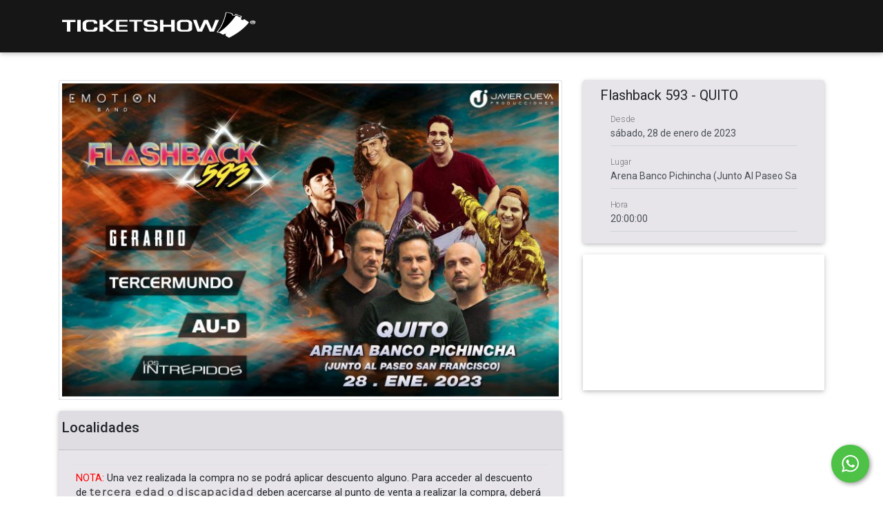

--- FILE ---
content_type: text/html
request_url: https://www.ticketshow.com.ec/rps/synopsis.aspx?evento=7971&nombreEvento=Flashback_593_-_QUITO&ciudad=Quito_
body_size: 5711
content:
<!DOCTYPE html><html lang="en"><head>
    <meta charset="utf-8">
    <title>
      Lideres en ventas de boletos de: conciertos, obras de teatro, seminarios y
      más | TicketShow
    </title>
    <base href="/">
    <meta name="viewport" content="width=device-width, initial-scale=1">
    <link id="appIcon" rel="icon" type="image/x-icon" href="assets/images/ticketshow-icon.PNG">
    <link rel="stylesheet" href="https://cdnjs.cloudflare.com/ajax/libs/font-awesome/4.7.0/css/font-awesome.min.css">
    <!--BOT-->
    <script src="https://app.innovacion360.com/widget/f77087w100583.js" async="async"></script>
    <!--BOT-->
    <meta http-equiv="Permissions-Policy" content="ch-ua-form-factor=()">
    <script src="https://unpkg.com/jspdf@latest/dist/jspdf.umd.min.js"></script>
    <script type="application/ld+json">
      {
        "@context": "https://schema.org",
        "@type": "LocalBusiness",
        "address": {
          "@type": "PostalAddress",
          "addressLocality": "Guayaquil: Riocentro Ceibos. Samborondon: Riocentro Entrerios. Cuenca: Sala de Bolos Mall del Rio. Quito: Riocentro Quito y Mall el Jardin Cumbaya: Paseo San Francisco"
        },
        "description": "Lideres en ventas de boletos de: conciertos, obras de teatro, congresos, seminarios, talleres, convenciones, carreras, bingos, ferias, festivales y más.",
        "name": "TicketShow",
        "telephone": "850-648-4200"
      }
    </script>
    <!-- Google Tag Manager TicketShow -->
    <script>
      (function (w, d, s, l, i) {
        w[l] = w[l] || [];
        w[l].push({ "gtm.start": new Date().getTime(), event: "gtm.js" });
        var f = d.getElementsByTagName(s)[0],
          j = d.createElement(s),
          dl = l != "dataLayer" ? "&l=" + l : "";
        j.async = true;
        j.src = "https://www.googletagmanager.com/gtm.js?id=" + i + dl;
        f.parentNode.insertBefore(j, f);
      })(window, document, "script", "dataLayer", "GTM-NJCLZ3L");
    </script>
    <!-- End Google Tag Manager TicketShow-->
  <style>@import"https://fonts.googleapis.com/css?family=Open+Sans:300,400,600,700";@charset "UTF-8";html{font-family:sans-serif;-webkit-text-size-adjust:100%;-ms-text-size-adjust:100%}body{margin:0}@media print{*,:after,:before{color:#000!important;text-shadow:none!important;background:0 0!important;box-shadow:none!important}}*{box-sizing:border-box}:after,:before{box-sizing:border-box}html{font-size:10px;-webkit-tap-highlight-color:rgba(0,0,0,0)}body{font-family:Helvetica Neue,Helvetica,Arial,sans-serif;font-size:14px;line-height:1.42857143;color:#333;background-color:#fff}@font-face{font-family:Montserrat-Regular;src:url(Montserrat-Regular.efb6746b5124e388.otf)}@font-face{font-family:Montserrat-Light;src:url(Montserrat-Light.b9ca00f1b0915d0a.otf)}html,body{margin:0;padding:0;border:0;vertical-align:baseline}body{color:#484848;font-family:inherit;font-size:14px;font-size:1.4rem;line-height:1.5}body{line-height:1;font-family:Montserrat-Light;font-size:12px;color:#757575}@font-face{font-family:Montserrat-Regular;src:url(Montserrat-Regular.efb6746b5124e388.otf)}@font-face{font-family:Montserrat-Light;src:url(Montserrat-Light.b9ca00f1b0915d0a.otf)}body{font-family:Montserrat-Regular}@media screen and (max-width: 61.938em){body{overflow-x:hidden}}html{overflow-x:hidden}body{height:100vh;overflow-x:hidden}:root{--swiper-theme-color:#007aff}:root{--swiper-navigation-size:44px}</style><link rel="stylesheet" href="styles.470449b917959d44.css" media="print" onload="this.media='all'"><noscript><link rel="stylesheet" href="styles.470449b917959d44.css"></noscript></head>
  <body>
    <!-- Google Tag Manager (noscript) -->
    <noscript>
      <iframe
        src="https://www.googletagmanager.com/ns.html?id=GTM-NJCLZ3L"
        height="0"
        width="0"
        style="display: none; visibility: hidden"
      ></iframe>
    </noscript>
    <!-- End Google Tag Manager (noscript) -->
    <app-root></app-root>
    <script data-cfasync="false" type="text/javascript" id="clever-core">
      (function (document, window) {
        var a,
          c = document.createElement("script"),
          f = window.frameElement;

        c.id = "CleverCoreLoader68560";
        c.src =
          "https://scripts.cleverwebserver.com/8ed20fb63484a13d6e8da038b71b78bf.js";

        c.async = !0;
        c.type = "text/javascript";
        c.setAttribute(
          "data-target",
          window.name || (f && f.getAttribute("id"))
        );
        c.setAttribute("data-callback", "put-your-callback-function-here");
        c.setAttribute("data-callback-url-click", "put-your-click-macro-here");
        c.setAttribute("data-callback-url-view", "put-your-view-macro-here");

        try {
          a =
            parent.document.getElementsByTagName("script")[0] ||
            document.getElementsByTagName("script")[0];
        } catch (e) {
          a = !1;
        }

        a ||
          (a =
            document.getElementsByTagName("head")[0] ||
            document.getElementsByTagName("body")[0]);
        a.parentNode.insertBefore(c, a);
      })(document, window);
    </script>
    <script src="https://code.jquery.com/jquery-3.5.0.min.js"></script>
    <script type="text/javascript" src="//static.queue-it.net/script/queueclient.min.js"></script>
    <script data-queueit-c="ticketshow" type="text/javascript" src="//static.queue-it.net/script/queueconfigloader.min.js"></script>
  <script src="runtime.bd4ddbea8d51502b.js" type="module"></script><script src="polyfills.16c8ae67ae4d34d8.js" type="module"></script><script src="scripts.56e3bbb8463538a8.js" defer></script><script src="main.5d2f78c33e2d25f5.js" type="module"></script>

</body></html>

--- FILE ---
content_type: text/html; charset=utf-8
request_url: https://sale.ticketshow.com.ec/rps/synopsis.aspx?evento=7971&nombreEvento=Flashback_593_-_QUITO&ciudad=Quito_
body_size: 75745
content:

<!DOCTYPE html>

<html>
<head><script type="text/javascript">window.NREUM||(NREUM={});NREUM.info = {"beacon":"bam.nr-data.net","errorBeacon":"bam.nr-data.net","licenseKey":"NRJS-deb07443848516f9f5a","applicationID":"1011802990","transactionName":"Y1MEMBBUV0oEBUFbX1oZJzcyGktJFklGS15bRhUNERtYShUe","queueTime":0,"applicationTime":116,"agent":"","atts":""}</script><script type="text/javascript">(window.NREUM||(NREUM={})).init={privacy:{cookies_enabled:true},ajax:{deny_list:["bam.nr-data.net"]},feature_flags:["soft_nav"],distributed_tracing:{enabled:true}};(window.NREUM||(NREUM={})).loader_config={agentID:"1120049446",accountID:"3436379",trustKey:"3436379",xpid:"VwIEV1VUARABVFBTDwEFX10B",licenseKey:"NRJS-deb07443848516f9f5a",applicationID:"1011802990",browserID:"1120049446"};window.NREUM||(NREUM={}),__nr_require=function(t,e,n){function r(n){if(!e[n]){var o=e[n]={exports:{}};t[n][0].call(o.exports,function(e){var o=t[n][1][e];return r(o||e)},o,o.exports)}return e[n].exports}if("function"==typeof __nr_require)return __nr_require;for(var o=0;o<n.length;o++)r(n[o]);return r}({1:[function(t,e,n){function r(t){try{s.console&&console.log(t)}catch(e){}}var o,i=t("ee"),a=t(31),s={};try{o=localStorage.getItem("__nr_flags").split(","),console&&"function"==typeof console.log&&(s.console=!0,o.indexOf("dev")!==-1&&(s.dev=!0),o.indexOf("nr_dev")!==-1&&(s.nrDev=!0))}catch(c){}s.nrDev&&i.on("internal-error",function(t){r(t.stack)}),s.dev&&i.on("fn-err",function(t,e,n){r(n.stack)}),s.dev&&(r("NR AGENT IN DEVELOPMENT MODE"),r("flags: "+a(s,function(t,e){return t}).join(", ")))},{}],2:[function(t,e,n){function r(t,e,n,r,s){try{l?l-=1:o(s||new UncaughtException(t,e,n),!0)}catch(f){try{i("ierr",[f,c.now(),!0])}catch(d){}}return"function"==typeof u&&u.apply(this,a(arguments))}function UncaughtException(t,e,n){this.message=t||"Uncaught error with no additional information",this.sourceURL=e,this.line=n}function o(t,e){var n=e?null:c.now();i("err",[t,n])}var i=t("handle"),a=t(32),s=t("ee"),c=t("loader"),f=t("gos"),u=window.onerror,d=!1,p="nr@seenError";if(!c.disabled){var l=0;c.features.err=!0,t(1),window.onerror=r;try{throw new Error}catch(h){"stack"in h&&(t(14),t(13),"addEventListener"in window&&t(7),c.xhrWrappable&&t(15),d=!0)}s.on("fn-start",function(t,e,n){d&&(l+=1)}),s.on("fn-err",function(t,e,n){d&&!n[p]&&(f(n,p,function(){return!0}),this.thrown=!0,o(n))}),s.on("fn-end",function(){d&&!this.thrown&&l>0&&(l-=1)}),s.on("internal-error",function(t){i("ierr",[t,c.now(),!0])})}},{}],3:[function(t,e,n){var r=t("loader");r.disabled||(r.features.ins=!0)},{}],4:[function(t,e,n){function r(){U++,L=g.hash,this[u]=y.now()}function o(){U--,g.hash!==L&&i(0,!0);var t=y.now();this[h]=~~this[h]+t-this[u],this[d]=t}function i(t,e){E.emit("newURL",[""+g,e])}function a(t,e){t.on(e,function(){this[e]=y.now()})}var s="-start",c="-end",f="-body",u="fn"+s,d="fn"+c,p="cb"+s,l="cb"+c,h="jsTime",m="fetch",v="addEventListener",w=window,g=w.location,y=t("loader");if(w[v]&&y.xhrWrappable&&!y.disabled){var x=t(11),b=t(12),E=t(9),R=t(7),O=t(14),T=t(8),S=t(15),P=t(10),M=t("ee"),C=M.get("tracer"),N=t(23);t(17),y.features.spa=!0;var L,U=0;M.on(u,r),b.on(p,r),P.on(p,r),M.on(d,o),b.on(l,o),P.on(l,o),M.buffer([u,d,"xhr-resolved"]),R.buffer([u]),O.buffer(["setTimeout"+c,"clearTimeout"+s,u]),S.buffer([u,"new-xhr","send-xhr"+s]),T.buffer([m+s,m+"-done",m+f+s,m+f+c]),E.buffer(["newURL"]),x.buffer([u]),b.buffer(["propagate",p,l,"executor-err","resolve"+s]),C.buffer([u,"no-"+u]),P.buffer(["new-jsonp","cb-start","jsonp-error","jsonp-end"]),a(T,m+s),a(T,m+"-done"),a(P,"new-jsonp"),a(P,"jsonp-end"),a(P,"cb-start"),E.on("pushState-end",i),E.on("replaceState-end",i),w[v]("hashchange",i,N(!0)),w[v]("load",i,N(!0)),w[v]("popstate",function(){i(0,U>1)},N(!0))}},{}],5:[function(t,e,n){function r(){var t=new PerformanceObserver(function(t,e){var n=t.getEntries();s(v,[n])});try{t.observe({entryTypes:["resource"]})}catch(e){}}function o(t){if(s(v,[window.performance.getEntriesByType(w)]),window.performance["c"+p])try{window.performance[h](m,o,!1)}catch(t){}else try{window.performance[h]("webkit"+m,o,!1)}catch(t){}}function i(t){}if(window.performance&&window.performance.timing&&window.performance.getEntriesByType){var a=t("ee"),s=t("handle"),c=t(14),f=t(13),u=t(6),d=t(23),p="learResourceTimings",l="addEventListener",h="removeEventListener",m="resourcetimingbufferfull",v="bstResource",w="resource",g="-start",y="-end",x="fn"+g,b="fn"+y,E="bstTimer",R="pushState",O=t("loader");if(!O.disabled){O.features.stn=!0,t(9),"addEventListener"in window&&t(7);var T=NREUM.o.EV;a.on(x,function(t,e){var n=t[0];n instanceof T&&(this.bstStart=O.now())}),a.on(b,function(t,e){var n=t[0];n instanceof T&&s("bst",[n,e,this.bstStart,O.now()])}),c.on(x,function(t,e,n){this.bstStart=O.now(),this.bstType=n}),c.on(b,function(t,e){s(E,[e,this.bstStart,O.now(),this.bstType])}),f.on(x,function(){this.bstStart=O.now()}),f.on(b,function(t,e){s(E,[e,this.bstStart,O.now(),"requestAnimationFrame"])}),a.on(R+g,function(t){this.time=O.now(),this.startPath=location.pathname+location.hash}),a.on(R+y,function(t){s("bstHist",[location.pathname+location.hash,this.startPath,this.time])}),u()?(s(v,[window.performance.getEntriesByType("resource")]),r()):l in window.performance&&(window.performance["c"+p]?window.performance[l](m,o,d(!1)):window.performance[l]("webkit"+m,o,d(!1))),document[l]("scroll",i,d(!1)),document[l]("keypress",i,d(!1)),document[l]("click",i,d(!1))}}},{}],6:[function(t,e,n){e.exports=function(){return"PerformanceObserver"in window&&"function"==typeof window.PerformanceObserver}},{}],7:[function(t,e,n){function r(t){for(var e=t;e&&!e.hasOwnProperty(u);)e=Object.getPrototypeOf(e);e&&o(e)}function o(t){s.inPlace(t,[u,d],"-",i)}function i(t,e){return t[1]}var a=t("ee").get("events"),s=t("wrap-function")(a,!0),c=t("gos"),f=XMLHttpRequest,u="addEventListener",d="removeEventListener";e.exports=a,"getPrototypeOf"in Object?(r(document),r(window),r(f.prototype)):f.prototype.hasOwnProperty(u)&&(o(window),o(f.prototype)),a.on(u+"-start",function(t,e){var n=t[1];if(null!==n&&("function"==typeof n||"object"==typeof n)){var r=c(n,"nr@wrapped",function(){function t(){if("function"==typeof n.handleEvent)return n.handleEvent.apply(n,arguments)}var e={object:t,"function":n}[typeof n];return e?s(e,"fn-",null,e.name||"anonymous"):n});this.wrapped=t[1]=r}}),a.on(d+"-start",function(t){t[1]=this.wrapped||t[1]})},{}],8:[function(t,e,n){function r(t,e,n){var r=t[e];"function"==typeof r&&(t[e]=function(){var t=i(arguments),e={};o.emit(n+"before-start",[t],e);var a;e[m]&&e[m].dt&&(a=e[m].dt);var s=r.apply(this,t);return o.emit(n+"start",[t,a],s),s.then(function(t){return o.emit(n+"end",[null,t],s),t},function(t){throw o.emit(n+"end",[t],s),t})})}var o=t("ee").get("fetch"),i=t(32),a=t(31);e.exports=o;var s=window,c="fetch-",f=c+"body-",u=["arrayBuffer","blob","json","text","formData"],d=s.Request,p=s.Response,l=s.fetch,h="prototype",m="nr@context";d&&p&&l&&(a(u,function(t,e){r(d[h],e,f),r(p[h],e,f)}),r(s,"fetch",c),o.on(c+"end",function(t,e){var n=this;if(e){var r=e.headers.get("content-length");null!==r&&(n.rxSize=r),o.emit(c+"done",[null,e],n)}else o.emit(c+"done",[t],n)}))},{}],9:[function(t,e,n){var r=t("ee").get("history"),o=t("wrap-function")(r);e.exports=r;var i=window.history&&window.history.constructor&&window.history.constructor.prototype,a=window.history;i&&i.pushState&&i.replaceState&&(a=i),o.inPlace(a,["pushState","replaceState"],"-")},{}],10:[function(t,e,n){function r(t){function e(){f.emit("jsonp-end",[],l),t.removeEventListener("load",e,c(!1)),t.removeEventListener("error",n,c(!1))}function n(){f.emit("jsonp-error",[],l),f.emit("jsonp-end",[],l),t.removeEventListener("load",e,c(!1)),t.removeEventListener("error",n,c(!1))}var r=t&&"string"==typeof t.nodeName&&"script"===t.nodeName.toLowerCase();if(r){var o="function"==typeof t.addEventListener;if(o){var a=i(t.src);if(a){var d=s(a),p="function"==typeof d.parent[d.key];if(p){var l={};u.inPlace(d.parent,[d.key],"cb-",l),t.addEventListener("load",e,c(!1)),t.addEventListener("error",n,c(!1)),f.emit("new-jsonp",[t.src],l)}}}}}function o(){return"addEventListener"in window}function i(t){var e=t.match(d);return e?e[1]:null}function a(t,e){var n=t.match(l),r=n[1],o=n[3];return o?a(o,e[r]):e[r]}function s(t){var e=t.match(p);return e&&e.length>=3?{key:e[2],parent:a(e[1],window)}:{key:t,parent:window}}var c=t(23),f=t("ee").get("jsonp"),u=t("wrap-function")(f);if(e.exports=f,o()){var d=/[?&](?:callback|cb)=([^&#]+)/,p=/(.*)\.([^.]+)/,l=/^(\w+)(\.|$)(.*)$/,h=["appendChild","insertBefore","replaceChild"];Node&&Node.prototype&&Node.prototype.appendChild?u.inPlace(Node.prototype,h,"dom-"):(u.inPlace(HTMLElement.prototype,h,"dom-"),u.inPlace(HTMLHeadElement.prototype,h,"dom-"),u.inPlace(HTMLBodyElement.prototype,h,"dom-")),f.on("dom-start",function(t){r(t[0])})}},{}],11:[function(t,e,n){var r=t("ee").get("mutation"),o=t("wrap-function")(r),i=NREUM.o.MO;e.exports=r,i&&(window.MutationObserver=function(t){return this instanceof i?new i(o(t,"fn-")):i.apply(this,arguments)},MutationObserver.prototype=i.prototype)},{}],12:[function(t,e,n){function r(t){var e=i.context(),n=s(t,"executor-",e,null,!1),r=new f(n);return i.context(r).getCtx=function(){return e},r}var o=t("wrap-function"),i=t("ee").get("promise"),a=t("ee").getOrSetContext,s=o(i),c=t(31),f=NREUM.o.PR;e.exports=i,f&&(window.Promise=r,["all","race"].forEach(function(t){var e=f[t];f[t]=function(n){function r(t){return function(){i.emit("propagate",[null,!o],a,!1,!1),o=o||!t}}var o=!1;c(n,function(e,n){Promise.resolve(n).then(r("all"===t),r(!1))});var a=e.apply(f,arguments),s=f.resolve(a);return s}}),["resolve","reject"].forEach(function(t){var e=f[t];f[t]=function(t){var n=e.apply(f,arguments);return t!==n&&i.emit("propagate",[t,!0],n,!1,!1),n}}),f.prototype["catch"]=function(t){return this.then(null,t)},f.prototype=Object.create(f.prototype,{constructor:{value:r}}),c(Object.getOwnPropertyNames(f),function(t,e){try{r[e]=f[e]}catch(n){}}),o.wrapInPlace(f.prototype,"then",function(t){return function(){var e=this,n=o.argsToArray.apply(this,arguments),r=a(e);r.promise=e,n[0]=s(n[0],"cb-",r,null,!1),n[1]=s(n[1],"cb-",r,null,!1);var c=t.apply(this,n);return r.nextPromise=c,i.emit("propagate",[e,!0],c,!1,!1),c}}),i.on("executor-start",function(t){t[0]=s(t[0],"resolve-",this,null,!1),t[1]=s(t[1],"resolve-",this,null,!1)}),i.on("executor-err",function(t,e,n){t[1](n)}),i.on("cb-end",function(t,e,n){i.emit("propagate",[n,!0],this.nextPromise,!1,!1)}),i.on("propagate",function(t,e,n){this.getCtx&&!e||(this.getCtx=function(){if(t instanceof Promise)var e=i.context(t);return e&&e.getCtx?e.getCtx():this})}),r.toString=function(){return""+f})},{}],13:[function(t,e,n){var r=t("ee").get("raf"),o=t("wrap-function")(r),i="equestAnimationFrame";e.exports=r,o.inPlace(window,["r"+i,"mozR"+i,"webkitR"+i,"msR"+i],"raf-"),r.on("raf-start",function(t){t[0]=o(t[0],"fn-")})},{}],14:[function(t,e,n){function r(t,e,n){t[0]=a(t[0],"fn-",null,n)}function o(t,e,n){this.method=n,this.timerDuration=isNaN(t[1])?0:+t[1],t[0]=a(t[0],"fn-",this,n)}var i=t("ee").get("timer"),a=t("wrap-function")(i),s="setTimeout",c="setInterval",f="clearTimeout",u="-start",d="-";e.exports=i,a.inPlace(window,[s,"setImmediate"],s+d),a.inPlace(window,[c],c+d),a.inPlace(window,[f,"clearImmediate"],f+d),i.on(c+u,r),i.on(s+u,o)},{}],15:[function(t,e,n){function r(t,e){d.inPlace(e,["onreadystatechange"],"fn-",s)}function o(){var t=this,e=u.context(t);t.readyState>3&&!e.resolved&&(e.resolved=!0,u.emit("xhr-resolved",[],t)),d.inPlace(t,y,"fn-",s)}function i(t){x.push(t),m&&(E?E.then(a):w?w(a):(R=-R,O.data=R))}function a(){for(var t=0;t<x.length;t++)r([],x[t]);x.length&&(x=[])}function s(t,e){return e}function c(t,e){for(var n in t)e[n]=t[n];return e}t(7);var f=t("ee"),u=f.get("xhr"),d=t("wrap-function")(u),p=t(23),l=NREUM.o,h=l.XHR,m=l.MO,v=l.PR,w=l.SI,g="readystatechange",y=["onload","onerror","onabort","onloadstart","onloadend","onprogress","ontimeout"],x=[];e.exports=u;var b=window.XMLHttpRequest=function(t){var e=new h(t);try{u.emit("new-xhr",[e],e),e.addEventListener(g,o,p(!1))}catch(n){try{u.emit("internal-error",[n])}catch(r){}}return e};if(c(h,b),b.prototype=h.prototype,d.inPlace(b.prototype,["open","send"],"-xhr-",s),u.on("send-xhr-start",function(t,e){r(t,e),i(e)}),u.on("open-xhr-start",r),m){var E=v&&v.resolve();if(!w&&!v){var R=1,O=document.createTextNode(R);new m(a).observe(O,{characterData:!0})}}else f.on("fn-end",function(t){t[0]&&t[0].type===g||a()})},{}],16:[function(t,e,n){function r(t){if(!s(t))return null;var e=window.NREUM;if(!e.loader_config)return null;var n=(e.loader_config.accountID||"").toString()||null,r=(e.loader_config.agentID||"").toString()||null,f=(e.loader_config.trustKey||"").toString()||null;if(!n||!r)return null;var h=l.generateSpanId(),m=l.generateTraceId(),v=Date.now(),w={spanId:h,traceId:m,timestamp:v};return(t.sameOrigin||c(t)&&p())&&(w.traceContextParentHeader=o(h,m),w.traceContextStateHeader=i(h,v,n,r,f)),(t.sameOrigin&&!u()||!t.sameOrigin&&c(t)&&d())&&(w.newrelicHeader=a(h,m,v,n,r,f)),w}function o(t,e){return"00-"+e+"-"+t+"-01"}function i(t,e,n,r,o){var i=0,a="",s=1,c="",f="";return o+"@nr="+i+"-"+s+"-"+n+"-"+r+"-"+t+"-"+a+"-"+c+"-"+f+"-"+e}function a(t,e,n,r,o,i){var a="btoa"in window&&"function"==typeof window.btoa;if(!a)return null;var s={v:[0,1],d:{ty:"Browser",ac:r,ap:o,id:t,tr:e,ti:n}};return i&&r!==i&&(s.d.tk=i),btoa(JSON.stringify(s))}function s(t){return f()&&c(t)}function c(t){var e=!1,n={};if("init"in NREUM&&"distributed_tracing"in NREUM.init&&(n=NREUM.init.distributed_tracing),t.sameOrigin)e=!0;else if(n.allowed_origins instanceof Array)for(var r=0;r<n.allowed_origins.length;r++){var o=h(n.allowed_origins[r]);if(t.hostname===o.hostname&&t.protocol===o.protocol&&t.port===o.port){e=!0;break}}return e}function f(){return"init"in NREUM&&"distributed_tracing"in NREUM.init&&!!NREUM.init.distributed_tracing.enabled}function u(){return"init"in NREUM&&"distributed_tracing"in NREUM.init&&!!NREUM.init.distributed_tracing.exclude_newrelic_header}function d(){return"init"in NREUM&&"distributed_tracing"in NREUM.init&&NREUM.init.distributed_tracing.cors_use_newrelic_header!==!1}function p(){return"init"in NREUM&&"distributed_tracing"in NREUM.init&&!!NREUM.init.distributed_tracing.cors_use_tracecontext_headers}var l=t(28),h=t(18);e.exports={generateTracePayload:r,shouldGenerateTrace:s}},{}],17:[function(t,e,n){function r(t){var e=this.params,n=this.metrics;if(!this.ended){this.ended=!0;for(var r=0;r<p;r++)t.removeEventListener(d[r],this.listener,!1);return e.protocol&&"data"===e.protocol?void g("Ajax/DataUrl/Excluded"):void(e.aborted||(n.duration=a.now()-this.startTime,this.loadCaptureCalled||4!==t.readyState?null==e.status&&(e.status=0):i(this,t),n.cbTime=this.cbTime,s("xhr",[e,n,this.startTime,this.endTime,"xhr"],this)))}}function o(t,e){var n=c(e),r=t.params;r.hostname=n.hostname,r.port=n.port,r.protocol=n.protocol,r.host=n.hostname+":"+n.port,r.pathname=n.pathname,t.parsedOrigin=n,t.sameOrigin=n.sameOrigin}function i(t,e){t.params.status=e.status;var n=v(e,t.lastSize);if(n&&(t.metrics.rxSize=n),t.sameOrigin){var r=e.getResponseHeader("X-NewRelic-App-Data");r&&(t.params.cat=r.split(", ").pop())}t.loadCaptureCalled=!0}var a=t("loader");if(a.xhrWrappable&&!a.disabled){var s=t("handle"),c=t(18),f=t(16).generateTracePayload,u=t("ee"),d=["load","error","abort","timeout"],p=d.length,l=t("id"),h=t(24),m=t(22),v=t(19),w=t(23),g=t(25).recordSupportability,y=NREUM.o.REQ,x=window.XMLHttpRequest;a.features.xhr=!0,t(15),t(8),u.on("new-xhr",function(t){var e=this;e.totalCbs=0,e.called=0,e.cbTime=0,e.end=r,e.ended=!1,e.xhrGuids={},e.lastSize=null,e.loadCaptureCalled=!1,e.params=this.params||{},e.metrics=this.metrics||{},t.addEventListener("load",function(n){i(e,t)},w(!1)),h&&(h>34||h<10)||t.addEventListener("progress",function(t){e.lastSize=t.loaded},w(!1))}),u.on("open-xhr-start",function(t){this.params={method:t[0]},o(this,t[1]),this.metrics={}}),u.on("open-xhr-end",function(t,e){"loader_config"in NREUM&&"xpid"in NREUM.loader_config&&this.sameOrigin&&e.setRequestHeader("X-NewRelic-ID",NREUM.loader_config.xpid);var n=f(this.parsedOrigin);if(n){var r=!1;n.newrelicHeader&&(e.setRequestHeader("newrelic",n.newrelicHeader),r=!0),n.traceContextParentHeader&&(e.setRequestHeader("traceparent",n.traceContextParentHeader),n.traceContextStateHeader&&e.setRequestHeader("tracestate",n.traceContextStateHeader),r=!0),r&&(this.dt=n)}}),u.on("send-xhr-start",function(t,e){var n=this.metrics,r=t[0],o=this;if(n&&r){var i=m(r);i&&(n.txSize=i)}this.startTime=a.now(),this.listener=function(t){try{"abort"!==t.type||o.loadCaptureCalled||(o.params.aborted=!0),("load"!==t.type||o.called===o.totalCbs&&(o.onloadCalled||"function"!=typeof e.onload))&&o.end(e)}catch(n){try{u.emit("internal-error",[n])}catch(r){}}};for(var s=0;s<p;s++)e.addEventListener(d[s],this.listener,w(!1))}),u.on("xhr-cb-time",function(t,e,n){this.cbTime+=t,e?this.onloadCalled=!0:this.called+=1,this.called!==this.totalCbs||!this.onloadCalled&&"function"==typeof n.onload||this.end(n)}),u.on("xhr-load-added",function(t,e){var n=""+l(t)+!!e;this.xhrGuids&&!this.xhrGuids[n]&&(this.xhrGuids[n]=!0,this.totalCbs+=1)}),u.on("xhr-load-removed",function(t,e){var n=""+l(t)+!!e;this.xhrGuids&&this.xhrGuids[n]&&(delete this.xhrGuids[n],this.totalCbs-=1)}),u.on("xhr-resolved",function(){this.endTime=a.now()}),u.on("addEventListener-end",function(t,e){e instanceof x&&"load"===t[0]&&u.emit("xhr-load-added",[t[1],t[2]],e)}),u.on("removeEventListener-end",function(t,e){e instanceof x&&"load"===t[0]&&u.emit("xhr-load-removed",[t[1],t[2]],e)}),u.on("fn-start",function(t,e,n){e instanceof x&&("onload"===n&&(this.onload=!0),("load"===(t[0]&&t[0].type)||this.onload)&&(this.xhrCbStart=a.now()))}),u.on("fn-end",function(t,e){this.xhrCbStart&&u.emit("xhr-cb-time",[a.now()-this.xhrCbStart,this.onload,e],e)}),u.on("fetch-before-start",function(t){function e(t,e){var n=!1;return e.newrelicHeader&&(t.set("newrelic",e.newrelicHeader),n=!0),e.traceContextParentHeader&&(t.set("traceparent",e.traceContextParentHeader),e.traceContextStateHeader&&t.set("tracestate",e.traceContextStateHeader),n=!0),n}var n,r=t[1]||{};"string"==typeof t[0]?n=t[0]:t[0]&&t[0].url?n=t[0].url:window.URL&&t[0]&&t[0]instanceof URL&&(n=t[0].href),n&&(this.parsedOrigin=c(n),this.sameOrigin=this.parsedOrigin.sameOrigin);var o=f(this.parsedOrigin);if(o&&(o.newrelicHeader||o.traceContextParentHeader))if("string"==typeof t[0]||window.URL&&t[0]&&t[0]instanceof URL){var i={};for(var a in r)i[a]=r[a];i.headers=new Headers(r.headers||{}),e(i.headers,o)&&(this.dt=o),t.length>1?t[1]=i:t.push(i)}else t[0]&&t[0].headers&&e(t[0].headers,o)&&(this.dt=o)}),u.on("fetch-start",function(t,e){this.params={},this.metrics={},this.startTime=a.now(),this.dt=e,t.length>=1&&(this.target=t[0]),t.length>=2&&(this.opts=t[1]);var n,r=this.opts||{},i=this.target;if("string"==typeof i?n=i:"object"==typeof i&&i instanceof y?n=i.url:window.URL&&"object"==typeof i&&i instanceof URL&&(n=i.href),o(this,n),"data"!==this.params.protocol){var s=(""+(i&&i instanceof y&&i.method||r.method||"GET")).toUpperCase();this.params.method=s,this.txSize=m(r.body)||0}}),u.on("fetch-done",function(t,e){if(this.endTime=a.now(),this.params||(this.params={}),"data"===this.params.protocol)return void g("Ajax/DataUrl/Excluded");this.params.status=e?e.status:0;var n;"string"==typeof this.rxSize&&this.rxSize.length>0&&(n=+this.rxSize);var r={txSize:this.txSize,rxSize:n,duration:a.now()-this.startTime};s("xhr",[this.params,r,this.startTime,this.endTime,"fetch"],this)})}},{}],18:[function(t,e,n){var r={};e.exports=function(t){if(t in r)return r[t];if(0===(t||"").indexOf("data:"))return{protocol:"data"};var e=document.createElement("a"),n=window.location,o={};e.href=t,o.port=e.port;var i=e.href.split("://");!o.port&&i[1]&&(o.port=i[1].split("/")[0].split("@").pop().split(":")[1]),o.port&&"0"!==o.port||(o.port="https"===i[0]?"443":"80"),o.hostname=e.hostname||n.hostname,o.pathname=e.pathname,o.protocol=i[0],"/"!==o.pathname.charAt(0)&&(o.pathname="/"+o.pathname);var a=!e.protocol||":"===e.protocol||e.protocol===n.protocol,s=e.hostname===document.domain&&e.port===n.port;return o.sameOrigin=a&&(!e.hostname||s),"/"===o.pathname&&(r[t]=o),o}},{}],19:[function(t,e,n){function r(t,e){var n=t.responseType;return"json"===n&&null!==e?e:"arraybuffer"===n||"blob"===n||"json"===n?o(t.response):"text"===n||""===n||void 0===n?o(t.responseText):void 0}var o=t(22);e.exports=r},{}],20:[function(t,e,n){function r(){}function o(t,e,n,r){return function(){return u.recordSupportability("API/"+e+"/called"),i(t+e,[f.now()].concat(s(arguments)),n?null:this,r),n?void 0:this}}var i=t("handle"),a=t(31),s=t(32),c=t("ee").get("tracer"),f=t("loader"),u=t(25),d=NREUM;"undefined"==typeof window.newrelic&&(newrelic=d);var p=["setPageViewName","setCustomAttribute","setErrorHandler","finished","addToTrace","inlineHit","addRelease"],l="api-",h=l+"ixn-";a(p,function(t,e){d[e]=o(l,e,!0,"api")}),d.addPageAction=o(l,"addPageAction",!0),d.setCurrentRouteName=o(l,"routeName",!0),e.exports=newrelic,d.interaction=function(){return(new r).get()};var m=r.prototype={createTracer:function(t,e){var n={},r=this,o="function"==typeof e;return i(h+"tracer",[f.now(),t,n],r),function(){if(c.emit((o?"":"no-")+"fn-start",[f.now(),r,o],n),o)try{return e.apply(this,arguments)}catch(t){throw c.emit("fn-err",[arguments,this,t],n),t}finally{c.emit("fn-end",[f.now()],n)}}}};a("actionText,setName,setAttribute,save,ignore,onEnd,getContext,end,get".split(","),function(t,e){m[e]=o(h,e)}),newrelic.noticeError=function(t,e){"string"==typeof t&&(t=new Error(t)),u.recordSupportability("API/noticeError/called"),i("err",[t,f.now(),!1,e])}},{}],21:[function(t,e,n){function r(t){if(NREUM.init){for(var e=NREUM.init,n=t.split("."),r=0;r<n.length-1;r++)if(e=e[n[r]],"object"!=typeof e)return;return e=e[n[n.length-1]]}}e.exports={getConfiguration:r}},{}],22:[function(t,e,n){e.exports=function(t){if("string"==typeof t&&t.length)return t.length;if("object"==typeof t){if("undefined"!=typeof ArrayBuffer&&t instanceof ArrayBuffer&&t.byteLength)return t.byteLength;if("undefined"!=typeof Blob&&t instanceof Blob&&t.size)return t.size;if(!("undefined"!=typeof FormData&&t instanceof FormData))try{return JSON.stringify(t).length}catch(e){return}}}},{}],23:[function(t,e,n){var r=!1;try{var o=Object.defineProperty({},"passive",{get:function(){r=!0}});window.addEventListener("testPassive",null,o),window.removeEventListener("testPassive",null,o)}catch(i){}e.exports=function(t){return r?{passive:!0,capture:!!t}:!!t}},{}],24:[function(t,e,n){var r=0,o=navigator.userAgent.match(/Firefox[\/\s](\d+\.\d+)/);o&&(r=+o[1]),e.exports=r},{}],25:[function(t,e,n){function r(t,e){var n=[a,t,{name:t},e];return i("storeMetric",n,null,"api"),n}function o(t,e){var n=[s,t,{name:t},e];return i("storeEventMetrics",n,null,"api"),n}var i=t("handle"),a="sm",s="cm";e.exports={constants:{SUPPORTABILITY_METRIC:a,CUSTOM_METRIC:s},recordSupportability:r,recordCustom:o}},{}],26:[function(t,e,n){function r(){return s.exists&&performance.now?Math.round(performance.now()):(i=Math.max((new Date).getTime(),i))-a}function o(){return i}var i=(new Date).getTime(),a=i,s=t(33);e.exports=r,e.exports.offset=a,e.exports.getLastTimestamp=o},{}],27:[function(t,e,n){function r(t,e){var n=t.getEntries();n.forEach(function(t){"first-paint"===t.name?l("timing",["fp",Math.floor(t.startTime)]):"first-contentful-paint"===t.name&&l("timing",["fcp",Math.floor(t.startTime)])})}function o(t,e){var n=t.getEntries();if(n.length>0){var r=n[n.length-1];if(f&&f<r.startTime)return;var o=[r],i=a({});i&&o.push(i),l("lcp",o)}}function i(t){t.getEntries().forEach(function(t){t.hadRecentInput||l("cls",[t])})}function a(t){var e=navigator.connection||navigator.mozConnection||navigator.webkitConnection;if(e)return e.type&&(t["net-type"]=e.type),e.effectiveType&&(t["net-etype"]=e.effectiveType),e.rtt&&(t["net-rtt"]=e.rtt),e.downlink&&(t["net-dlink"]=e.downlink),t}function s(t){if(t instanceof w&&!y){var e=Math.round(t.timeStamp),n={type:t.type};a(n),e<=h.now()?n.fid=h.now()-e:e>h.offset&&e<=Date.now()?(e-=h.offset,n.fid=h.now()-e):e=h.now(),y=!0,l("timing",["fi",e,n])}}function c(t){"hidden"===t&&(f=h.now(),l("pageHide",[f]))}if(!("init"in NREUM&&"page_view_timing"in NREUM.init&&"enabled"in NREUM.init.page_view_timing&&NREUM.init.page_view_timing.enabled===!1)){var f,u,d,p,l=t("handle"),h=t("loader"),m=t(30),v=t(23),w=NREUM.o.EV;if("PerformanceObserver"in window&&"function"==typeof window.PerformanceObserver){u=new PerformanceObserver(r);try{u.observe({entryTypes:["paint"]})}catch(g){}d=new PerformanceObserver(o);try{d.observe({entryTypes:["largest-contentful-paint"]})}catch(g){}p=new PerformanceObserver(i);try{p.observe({type:"layout-shift",buffered:!0})}catch(g){}}if("addEventListener"in document){var y=!1,x=["click","keydown","mousedown","pointerdown","touchstart"];x.forEach(function(t){document.addEventListener(t,s,v(!1))})}m(c)}},{}],28:[function(t,e,n){function r(){function t(){return e?15&e[n++]:16*Math.random()|0}var e=null,n=0,r=window.crypto||window.msCrypto;r&&r.getRandomValues&&(e=r.getRandomValues(new Uint8Array(31)));for(var o,i="xxxxxxxx-xxxx-4xxx-yxxx-xxxxxxxxxxxx",a="",s=0;s<i.length;s++)o=i[s],"x"===o?a+=t().toString(16):"y"===o?(o=3&t()|8,a+=o.toString(16)):a+=o;return a}function o(){return a(16)}function i(){return a(32)}function a(t){function e(){return n?15&n[r++]:16*Math.random()|0}var n=null,r=0,o=window.crypto||window.msCrypto;o&&o.getRandomValues&&Uint8Array&&(n=o.getRandomValues(new Uint8Array(t)));for(var i=[],a=0;a<t;a++)i.push(e().toString(16));return i.join("")}e.exports={generateUuid:r,generateSpanId:o,generateTraceId:i}},{}],29:[function(t,e,n){function r(t,e){if(!o)return!1;if(t!==o)return!1;if(!e)return!0;if(!i)return!1;for(var n=i.split("."),r=e.split("."),a=0;a<r.length;a++)if(r[a]!==n[a])return!1;return!0}var o=null,i=null,a=/Version\/(\S+)\s+Safari/;if(navigator.userAgent){var s=navigator.userAgent,c=s.match(a);c&&s.indexOf("Chrome")===-1&&s.indexOf("Chromium")===-1&&(o="Safari",i=c[1])}e.exports={agent:o,version:i,match:r}},{}],30:[function(t,e,n){function r(t){function e(){t(s&&document[s]?document[s]:document[i]?"hidden":"visible")}"addEventListener"in document&&a&&document.addEventListener(a,e,o(!1))}var o=t(23);e.exports=r;var i,a,s;"undefined"!=typeof document.hidden?(i="hidden",a="visibilitychange",s="visibilityState"):"undefined"!=typeof document.msHidden?(i="msHidden",a="msvisibilitychange"):"undefined"!=typeof document.webkitHidden&&(i="webkitHidden",a="webkitvisibilitychange",s="webkitVisibilityState")},{}],31:[function(t,e,n){function r(t,e){var n=[],r="",i=0;for(r in t)o.call(t,r)&&(n[i]=e(r,t[r]),i+=1);return n}var o=Object.prototype.hasOwnProperty;e.exports=r},{}],32:[function(t,e,n){function r(t,e,n){e||(e=0),"undefined"==typeof n&&(n=t?t.length:0);for(var r=-1,o=n-e||0,i=Array(o<0?0:o);++r<o;)i[r]=t[e+r];return i}e.exports=r},{}],33:[function(t,e,n){e.exports={exists:"undefined"!=typeof window.performance&&window.performance.timing&&"undefined"!=typeof window.performance.timing.navigationStart}},{}],ee:[function(t,e,n){function r(){}function o(t){function e(t){return t&&t instanceof r?t:t?f(t,c,a):a()}function n(n,r,o,i,a){if(a!==!1&&(a=!0),!l.aborted||i){t&&a&&t(n,r,o);for(var s=e(o),c=m(n),f=c.length,u=0;u<f;u++)c[u].apply(s,r);var p=d[y[n]];return p&&p.push([x,n,r,s]),s}}function i(t,e){g[t]=m(t).concat(e)}function h(t,e){var n=g[t];if(n)for(var r=0;r<n.length;r++)n[r]===e&&n.splice(r,1)}function m(t){return g[t]||[]}function v(t){return p[t]=p[t]||o(n)}function w(t,e){l.aborted||u(t,function(t,n){e=e||"feature",y[n]=e,e in d||(d[e]=[])})}var g={},y={},x={on:i,addEventListener:i,removeEventListener:h,emit:n,get:v,listeners:m,context:e,buffer:w,abort:s,aborted:!1};return x}function i(t){return f(t,c,a)}function a(){return new r}function s(){(d.api||d.feature)&&(l.aborted=!0,d=l.backlog={})}var c="nr@context",f=t("gos"),u=t(31),d={},p={},l=e.exports=o();e.exports.getOrSetContext=i,l.backlog=d},{}],gos:[function(t,e,n){function r(t,e,n){if(o.call(t,e))return t[e];var r=n();if(Object.defineProperty&&Object.keys)try{return Object.defineProperty(t,e,{value:r,writable:!0,enumerable:!1}),r}catch(i){}return t[e]=r,r}var o=Object.prototype.hasOwnProperty;e.exports=r},{}],handle:[function(t,e,n){function r(t,e,n,r){o.buffer([t],r),o.emit(t,e,n)}var o=t("ee").get("handle");e.exports=r,r.ee=o},{}],id:[function(t,e,n){function r(t){var e=typeof t;return!t||"object"!==e&&"function"!==e?-1:t===window?0:a(t,i,function(){return o++})}var o=1,i="nr@id",a=t("gos");e.exports=r},{}],loader:[function(t,e,n){function r(){if(!T++){var t=O.info=NREUM.info,e=m.getElementsByTagName("script")[0];if(setTimeout(f.abort,3e4),!(t&&t.licenseKey&&t.applicationID&&e))return f.abort();c(E,function(e,n){t[e]||(t[e]=n)});var n=a();s("mark",["onload",n+O.offset],null,"api"),s("timing",["load",n]);var r=m.createElement("script");0===t.agent.indexOf("http://")||0===t.agent.indexOf("https://")?r.src=t.agent:r.src=l+"://"+t.agent,e.parentNode.insertBefore(r,e)}}function o(){"complete"===m.readyState&&i()}function i(){s("mark",["domContent",a()+O.offset],null,"api")}var a=t(26),s=t("handle"),c=t(31),f=t("ee"),u=t(29),d=t(21),p=t(23),l=d.getConfiguration("ssl")===!1?"http":"https",h=window,m=h.document,v="addEventListener",w="attachEvent",g=h.XMLHttpRequest,y=g&&g.prototype,x=!1;NREUM.o={ST:setTimeout,SI:h.setImmediate,CT:clearTimeout,XHR:g,REQ:h.Request,EV:h.Event,PR:h.Promise,MO:h.MutationObserver};var b=""+location,E={beacon:"bam.nr-data.net",errorBeacon:"bam.nr-data.net",agent:"js-agent.newrelic.com/nr-spa-1216.min.js"},R=g&&y&&y[v]&&!/CriOS/.test(navigator.userAgent),O=e.exports={offset:a.getLastTimestamp(),now:a,origin:b,features:{},xhrWrappable:R,userAgent:u,disabled:x};if(!x){t(20),t(27),m[v]?(m[v]("DOMContentLoaded",i,p(!1)),h[v]("load",r,p(!1))):(m[w]("onreadystatechange",o),h[w]("onload",r)),s("mark",["firstbyte",a.getLastTimestamp()],null,"api");var T=0}},{}],"wrap-function":[function(t,e,n){function r(t,e){function n(e,n,r,c,f){function nrWrapper(){var i,a,u,p;try{a=this,i=d(arguments),u="function"==typeof r?r(i,a):r||{}}catch(l){o([l,"",[i,a,c],u],t)}s(n+"start",[i,a,c],u,f);try{return p=e.apply(a,i)}catch(h){throw s(n+"err",[i,a,h],u,f),h}finally{s(n+"end",[i,a,p],u,f)}}return a(e)?e:(n||(n=""),nrWrapper[p]=e,i(e,nrWrapper,t),nrWrapper)}function r(t,e,r,o,i){r||(r="");var s,c,f,u="-"===r.charAt(0);for(f=0;f<e.length;f++)c=e[f],s=t[c],a(s)||(t[c]=n(s,u?c+r:r,o,c,i))}function s(n,r,i,a){if(!h||e){var s=h;h=!0;try{t.emit(n,r,i,e,a)}catch(c){o([c,n,r,i],t)}h=s}}return t||(t=u),n.inPlace=r,n.flag=p,n}function o(t,e){e||(e=u);try{e.emit("internal-error",t)}catch(n){}}function i(t,e,n){if(Object.defineProperty&&Object.keys)try{var r=Object.keys(t);return r.forEach(function(n){Object.defineProperty(e,n,{get:function(){return t[n]},set:function(e){return t[n]=e,e}})}),e}catch(i){o([i],n)}for(var a in t)l.call(t,a)&&(e[a]=t[a]);return e}function a(t){return!(t&&t instanceof Function&&t.apply&&!t[p])}function s(t,e){var n=e(t);return n[p]=t,i(t,n,u),n}function c(t,e,n){var r=t[e];t[e]=s(r,n)}function f(){for(var t=arguments.length,e=new Array(t),n=0;n<t;++n)e[n]=arguments[n];return e}var u=t("ee"),d=t(32),p="nr@original",l=Object.prototype.hasOwnProperty,h=!1;e.exports=r,e.exports.wrapFunction=s,e.exports.wrapInPlace=c,e.exports.argsToArray=f},{}]},{},["loader",2,17,5,3,4]);</script>
    <!-- 
  2020-06-28
  Demo v3.1
  Nuevo Front-Endpara TS aplicando Herramientas Responsive
  Por jjrt 
-->
    <link rel="icon" href="../images/ticket.ico" /><meta name="viewport" content="width=device-width, initial-scale=1, shrink-to-fit=no" />
    <script type='text/javascript' src='//static.queue-it.net/script/queueclient.min.js'></script>
    <script
        data-queueit-c='ticketshow'
        type='text/javascript'
        src='//static.queue-it.net/script/queueconfigloader.min.js'>
    </script>
    <script type="text/javascript" src="origin/_MDB/js/jquery.min.js"></script>
    <!-- MDB jr -->
    <!-- Font Awesome -->
    <link rel="stylesheet" href="../css/cssPlantilla.css" /><link rel="stylesheet" href="https://use.fontawesome.com/releases/v5.11.2/css/all.css" />
    <!-- Google Fonts Roboto -->
    <link rel="stylesheet" href="https://fonts.googleapis.com/css?family=Roboto:300,400,500,700&amp;display=swap" />
    <!-- Bootstrap core CSS 4.5-->
    <link rel="stylesheet" href="origin/_MDB/css/bootstrap.min.css" />
    <!-- Material Design Bootstrap -->
    <link rel="stylesheet" href="origin/_MDB/css/mdb.min.css" />
    <!-- Your custom styles (optional) -->
    <link rel="stylesheet" href="origin/_MDB/css/style.css" />
    <!--/ MDB jr -->

    <!-- aditional icons Tickets https://fontawesome.com/v3.2.1/icons/-->
    <link href="//netdna.bootstrapcdn.com/font-awesome/3.2.1/css/font-awesome.css" rel="stylesheet" />
    <!-- / aditional icons tickets-->

    <!-- Stick jr-->
    <link rel="stylesheet" href="css/stick.css" />
    <!--/ Stick jr-->

    <!-- Input Number - and + jr -->
    <link rel="stylesheet" href="css/inputNumberModerm.css" />
    <!--/ Input Number - and + jr -->


    <!-- Script Conteo regresivo jr -->
    <script type="text/javascript" src="js/backTimer.js"></script>
    <!--/ Script Conteo regresivo jr -->


    <script src="../js/ruffle/ruffle.js"></script>
    <script src="../Scripts/flashdetect.js" language="javascript" type="text/javascript"></script>


    <!-- Google Analitics gg-->

    
    <!-- Google Tag Manager -->
    <script>(function (w, d, s, l, i) {
            w[l] = w[l] || []; w[l].push({
                'gtm.start':
                    new Date().getTime(), event: 'gtm.js'
            }); var f = d.getElementsByTagName(s)[0],
                j = d.createElement(s), dl = l != 'dataLayer' ? '&l=' + l : ''; j.async = true; j.src =
                    'https://www.googletagmanager.com/gtm.js?id=' + i + dl; f.parentNode.insertBefore(j, f);
        })(window, document, 'script', 'dataLayer', 'GTM-NJCLZ3L');</script>
    <!-- End Google Tag Manager -->



    <!--/ Google Analitics gg-->

    <!-- Chat
	<script src="//code-eu1.jivosite.com/widget/v4ev5mLnZw" async></script>-->
    <script src="https://app.innovacion360.com/widget/f77087w100583.js" async="async"></script>
    <script type="text/javascript">
        function cancelar_compra() {
            var r = confirm("¿Está seguro de eliminar la compra?");
            if (r == true) {
                window.location.href = "../pages/cancelar_compra.aspx";
            }
            
        }
    </script>

     
    <meta name="robots" content="index,follow" />
    <script type="text/javascript" src="../js/validaciones.js"></script>

    
    <script src="https://cdn.paymentez.com/ccapi/sdk/payment_checkout_3.0.0.min.js"></script>
    <script type="text/javascript" src="../source/jquery.fancybox.js?v=2.0.6"></script>
    <link rel="stylesheet" type="text/css" href="../source/jquery.fancybox.pop.css?v=2.0.6" media="screen" />
    <script type="text/javascript">
        function popUpSeguro() {
            var boton = document.getElementById("btn_cancelModal");
            boton.click();
        }


    </script>
<meta name="title" content="Flashback 593 - QUITO 2023" /><meta name="description" content="Flashback 593 - QUITO 2023" /><meta name="og:type" content="website" /><meta name="keywords" content="flashback, flash, aud, gerardo, tercer mundo, los intrepidos, au-d" /><meta name="og:title" content="Flashback 593 - QUITO" /><meta name="og:description" content="Flashback 593 - QUITO" /><meta name="og:url" content="https://sale.ticketshow.com.ec/rps/synopsis.aspx?evento=7971" /><meta name="og:image" content="https://i.imgur.com/rRXe0op.jpg" /><meta http-equiv="expires" content="Sun, 29 Jan 2023 00:00:00 GMT" /><link href="/WebResource.axd?d=urCACUaUZeT6oPoIZXShbtuGCfOZInxiLIoGxcyPuZC3-ON29oStP5iy_df1jw0ZdlCc6Nm1wjW3EYGUTKKwq-6K6wd8iL2c5hQOd_GvczlSfrD3bi5X-dkEje8YqQH40&amp;t=638627589138068457" type="text/css" rel="stylesheet" class="Telerik_stylesheet" /><link href="/WebResource.axd?d=4ytSv8sIF7k2K6JRNAeY3SPEOU7rej9sYENpzC7dl1dmweWMCLqiENNTWjnx6z2cBNm8iH8js0x2BpxrJDmUrV0lqt8UF-a_xkrwlK7LW3sIaK2wj0gSvFjO05RvKrBizgmVoncahcF79DuFnSiaeQ2&amp;t=638627589138068457" type="text/css" rel="stylesheet" class="Telerik_stylesheet" /><title>
	Flashback 593 - QUITO 2023
</title></head>
<body>
    <!-- Google Tag Manager (noscript) -->
    <noscript>
        <iframe src="https://www.googletagmanager.com/ns.html?id=GTM-NJCLZ3L"
            height="0" width="0" style="display: none; visibility: hidden"></iframe>
    </noscript>
    <!-- End Google Tag Manager (noscript) -->

    <form method="post" action="./synopsis.aspx?evento=7971&amp;nombreEvento=Flashback_593_-_QUITO&amp;ciudad=Quito_" id="form1" aria-live="polite" aria-atomic="true" style="position: relative; min-height: 200px;">
<div class="aspNetHidden">
<input type="hidden" name="__EVENTTARGET" id="__EVENTTARGET" value="" />
<input type="hidden" name="__EVENTARGUMENT" id="__EVENTARGUMENT" value="" />
<input type="hidden" name="__LASTFOCUS" id="__LASTFOCUS" value="" />
<input type="hidden" name="__VIEWSTATE" id="__VIEWSTATE" value="QCSGT7Hmnm8DoKZRRShyMwGi/gPC2u0pfjHQ1JSr3WhVBi0T5yCJ5AsYKjyp8U6096B2pv/L5Wu1SSgttZLz02e7A9zWukZe9KADCK/e1uuTCIAjtqt38Ac9uCLDjbk4T3p3sZgdIeqjbs0CNuc5Fv5wbc1ijjKsxvlDnodu0g3P8oHSHByIeaD1sLee0lwoPUSusCgC6f+6bPevGbO9ncd+Y33mi/SCOjqp9iZAz7q58T8vDKCgai6qarhkNSZjW9YVOffpdDQuqYWlala8NC9JYB1+7eCi58ZVcQMlF6IZeJhuVIyJEXMpKGTzJqI1gpjNNAbPaNw557iZ5ZI7Vu87ZQHvZP42c/EcBGh1pmCeH6g0X3URtjMcpA4jSmfqpx1aH0Snd5Fw2doj5hzmGx2lc975RH6hqMQrTv3/5lrNUwNUuApceJy5i69jC/zi4fdZ7CAZqXCmynk4hCKvpmN/xGe7V6ZVK+mrTW97rzWYlAhfCKZsjcvtXWFebJmTkhWahAP/Z3Ds9AUB4OVjTfd6AXhA7Y3qJEyIb0moCwfJubQnkv/yd9UlDzz9CaAj8r231iAXRbHkbx3H9x8UvnxsP5aZQEllmCt81GXBr0ZoJ2rRR0LGFepZ04y0E8/WT+LS/cz9S9wdwvkq0ktxiMjC/QyCm6ebpRegR6k2q8GRMdVhWrKZxmI6MUyfUEdGVmZjdHoKygXGHoxzV6TyxIyRgv5nRTNqkXvA/A5GRuBOmQtJhwoLtKD27+8qhyGZAZMVqLyLZD6P78+Gtnf8JeuZKnvk8JvilAcOv8wdxqPKhVvBOEjvjMic7GatNmUQalz0+jCCSr5hDX7MY1+iuc5Dxpg2mcbx3UA8K+7ZfwWdodJvx5xkbJYO0N/hx3eIc7GRoDF1ALBrO79u+LD3Pq0WBt/[base64]/AAQrG59bXjS+2TaVDK8+9z32D+f46x6qo/e5DPsTqPYEoqDVTJlR030MX8JQ98yun/nbSkvqBjTG675WN8C4BuDd/ZMP5ltraW5MP4faAsmmLz1MdQZlPuWa8zCZP9Ns+XIGDU3OFn3JWLtd1FxhrHncqWwF4uP1P5VvTZPLlieSGM4t3qjYnOBnBcUZqayKqzUjO7EMpehKa9JsjL/[base64]/mfvuPta3fYPRlwPhGXfS3JHBmV8Hr6EuyCDZm0zKBTqvUk+Sw1MWJgVCAivBLRu5mzMbmH4f1v4CNobn4uZB2JDX1xGNijOTxAIk9Qz3JN/8uHbOG34Ry+Y3bw7D/qtAsmWYNwU3s9EyAKerzjzi/h3prbo4w4s0BqpPRiL0PUCjtedO0S5H32msV2oe0MoSCw1CvWwULKUGXUq7uOiATSs6Ou7L8vAA8oA1Pp73wxaZ+88/hrs4iMW+VE/7rzvhYmmYz18B3axxM+42MauftrYpm6B9DzTY6ToJZO+jSSfacMIVg5sQD8xh1iHg0OtbVcl/sOHJeVbj2B9VOsq9QGqcNiYthu18ldpVGBh+gvNJ2lRXSxX3SGDL0U/td6a0VcQu2mFsVLdvpyouSrT/3fqdHoecuag0JX/FaFqVk97LNs/vUZxMITQc/JplREsvdgKL4+CPVKG+gxDps2bqpyOjLVohn8rLWG2wKTbVEt1betft7P/Vko6BKAq02QwrFR347MkjaRvMeaqtuprsti0pAsX0w59iakndLhYjnAqG7l4oGjq+Qbp9Cmazk+cBBh0NmeabNVzExo44xX8+W7WLTLsPSgRfd0PD2EJp/faD2y83X9yJAZ7yW8QOyb+eH99CIU0DV+8/[base64]/0+DwkmnlnZXtSqyQCGPQ5TAZ7e4LDU6OjLAeCEQmgxgDD7L3vpihqPzUPmbETWRFMmaF3t+V46MG0Lx1bAJZ9nA9cenJ7F7tnhPo+TXaadCwCfidio8W7lt6890ydAhFyMr2kwG3yp1e8qHi9y96sqXhVc+WDUMmKq05px6hJ0I9V9uIix/V9KO37IEtJDxDP76yhVGTzSs53/16l1JtLUu+9fHZzw10CdXzBhGrs7yRtkurZqtk9ok+0CtxI+jVvcpkPtgaaR9R6wLgWY+DQHbWsLrWQ5Ti5FBrw+uA21gZMhtsgR6ywAwogslkdFNheGlQVrJjF3z9VZ2zpGBJaU36uloYpgSQlgmRa8qucMFix/iegZ6vpM9bBlGgo1B4KShuAajpLaIN58pQLWE9qOO3dy6Ht17ifGmhTbRgU/[base64]/kbGf34HZbRbT1/aBdcc29F31EnRJF0AAldn8RkCA8VZZRua5Q3anYet5IM6o6Ds+6ZZJET89pBt9krWt195l0rgaAKQBKaSdrGK9IzY2U/G3BapqiCD7PS3dCGB9vCpDP/tHNIWkOfXaKmoUh3EhxeEpvOT9MtPIQUY5cpojxzZUN9O9Gnu+Ose/q9DMyYqVatZGDLo5uXpOuEAzWAOiBAbtVR85dqWwPk2lzD+OuZt4o1FIxsCqIauWcVjAJ/QiS3fe+wx2pmnMzeW/KmeTEZqDHB/QM2apFkx7cokpd/6rwUXf+OaS/Rm0NE67G74YF+7Rf2JOo/VybsmFupx+K2jf8em7Cix5Ie1vJlNlN6HLPNo/HprbJcTi4//OFJaFg8mbKH0GvzFnRPObcJLgvvnWbp3t+1EgoNUC7WGAQIPApy+wotVv2btKRZwUaqJsAupRM9yyqBAO17LIQCpsFQXFXP7XZWA4JlqDa6YnDw+B/xF8kuYxDxIGOZ4TNZxDFfXHwGXozrQ4CTDJnAnOfkJvtmb5mPpSFO/+j0Yqgz0m/zJLJqJGl13tD6s6V2yMA5zZ/28vEIbAVXCyH6peqH6oi2Qas4duB76YIUppGWYjhlTAGvcQDLut2vnfAwcBPk/InXdlyUbhltzxzu4jLNmEgBy0+4jYhuF7q+53jGbWbwxAKEDjPKzUIwv2RWORnT0p9DfSfcsUQVB049dW3H6cRBn6V97hv9LizJGp+oVeplEbsQ/tYHxD9/cKOCFesqsCTsJnIRw/yJRqDFYnnxyG9IuMXvQH4eVgcmbbo1mTeQO57IbV8AzQtn1kt2WAaL7C7y32Lm3EP6H/[base64]" />
</div>

<script type="text/javascript">
//<![CDATA[
var theForm = document.forms['form1'];
if (!theForm) {
    theForm = document.form1;
}
function __doPostBack(eventTarget, eventArgument) {
    if (!theForm.onsubmit || (theForm.onsubmit() != false)) {
        theForm.__EVENTTARGET.value = eventTarget;
        theForm.__EVENTARGUMENT.value = eventArgument;
        theForm.submit();
    }
}
//]]>
</script>


<script src="/WebResource.axd?d=pynGkmcFUV13He1Qd6_TZBbfWbJCiVj9ekEeKUlu2ZAGHQFFHNk10CW6qWzIJ14BsokUZxUoPT_ShenBGlZMgg2&amp;t=636686474738678653" type="text/javascript"></script>


<script src="/ScriptResource.axd?d=zc7utP8BYx0K_fLPu4cBGEYLxqXY2_wrUmi8NnPw8bJNWee4tVAtcPQ-XozQFpGi_WBcRr328kJb6mHh9ViD9Hi84l6yDbPnn_HVa7AGU8kOLxs7aX6Z5JtxLOP-LGHFSoe4_Wbta-MAHn5ehMKi780_apXtbJE98yDA2zQYU1o1&amp;t=545ba255" type="text/javascript"></script>
<script src="/ScriptResource.axd?d=pnfgW_rnL4FVkco8Do2uNfqksVrNgxhG3-m_HqB972cjgkt8WSDDf-NtqAu5WzioW7CvLUvdIkMYYGbWGxpuBGvmYjTGecGS40znIccl6iPMKEFX6yKsFJXwD26tbXpYR3t-rnpzvIcEcgQERtteviRNnV-eZC0WywGFQiyX7bs1&amp;t=545ba255" type="text/javascript"></script>
<script src="/ScriptResource.axd?d=TDVjdgRbdvNAY3tnbizUcJHn3oI9d6O-YuryQTtmOGVh6EYKuk6UhwUv6th5ySJxCE2RxnW0sg4S63Q2T0FuiJ8j-5wcsMRTIf2ZjPKm8M4RWP9DblRA6OXsk6m2Ztmx0&amp;t=ffffffff8c6a8b15" type="text/javascript"></script>
<script src="/ScriptResource.axd?d=sF8Y0c2qLAfpveBK9gLo7Ox4_Av3s7bmh7y_kRKcPhucIBCd4_67tgvo883AisqGt1ZB0naLIebBtLlD6Ik-98JUixSPTISwe5SaopkOUxID4qLYN79UVnDa5c03pToe0&amp;t=ffffffff8c6a8b15" type="text/javascript"></script>
<script src="/ScriptResource.axd?d=mbGZm65DzNC0tMTq0ElbcbNSy_4oGl8Ha5vhLTWmaW54GRVEGLIYfrm1Uc3gYGZ7md3n82aTePO2cJ9l-U8t27tp2El8ksNc02NA6IRZVuS1Shbco_HKMuc6tWWWoVWOjYmodLLVBWKoKangYzIafA2&amp;t=ffffffff8c6a8b15" type="text/javascript"></script>
<div class="aspNetHidden">

	<input type="hidden" name="__VIEWSTATEGENERATOR" id="__VIEWSTATEGENERATOR" value="84A3A851" />
	<input type="hidden" name="__EVENTVALIDATION" id="__EVENTVALIDATION" value="3BkYhyYHtwyLluNkwBnujM7ff2+kW18yYMIo6se0/hht8cm3nCw0LFuOwGp8Aw9VfPyYzXN46le9GwHfcj4wycsRB9UlU4bXlkdfSZMtwnt9hNNC+aXW5eSVUl6iL26O83DTGa5FwcUWEBw6wy6IYOvzTYNKfnTJ9hxotjLD2BIB3gVGdE6MGhcyVA0cYWjn1aDRPztyDHKLjlEbjUaKM37RS7bN8IID/GtEB75yuoG/hDfjQkG+7e/cysqvczsjT24seDrOTbJC1fzshrtXMj2FTouev759b6Iz9TQ6ca1P/ZZHciuIiyvgC9PgMKD4l1GDHUgvTeZPS7afWwUN3aD2OFYsfMPYtWpsOtHUDGKbwu8ZlFh1R1NLan9L/tGYvHR4Qndf3YAE43X2r6qUzjPY71vCXaXkQzuii0WM+E9KS7YlyaCsn1M+hAxLeXB5rd3q9S6f/65rwR6Iim4HruYYV+Y/IK6Aqs7GSJILZEpEflBOlxe9bN3WSvuGssigwYDmjeL0r/[base64]/2Zzde8BHejXIakLMuseAfsUoOAs9ed2vdQ8O7u3mdK/0hhnQYMN26TcYpZuCR1gajMS8TKRhd6UpMS7GI4cee6f3MPGMbxGsvt+QCtnfVcmiQYliwOhGHdvQq+eo/4G57FaovA/VYvghvC1TR/HB9/orETYE2t/23SDWURqvhSFoChV9S5906beBENHn6l0ee3qCy5SHkPlqmAfKluCBQlr3IAsLMorncW1gydF/[base64]/ZjQ25P3lXDBETaQEnyhkN6b1LscGgDM/1NHa6dP90SW3gJEW8C7oRwr3n3YMmsvAGODF33NTCvim6Nb9ijzxYn/dJESxSSEvFEgTYQqZgcpXvvfwi1NxJ7yR+4QU57FN9TMAAgf5Ks2SvD9BT36EpoRWRb2GJhLCBGdc3OPn/CDKsTkpWMpEnh/VQmX1fWhDGq7GEGW2wy0Mbbjjk1doE1xea8pay2fTdyLHtEAoe4p7zggXZMQV1CLNGirtDIsDNx/422YEmSdtYNt2UvXqR/Ger1d9KVxWjIv8WDuV1b/zeVg3J+LibD3YlOQxf4vd4x79SeCME2nOY2KytYHpCtuO7qe09uKEWsRsQi+hWtlZVIUgzF+SRUfQ4FpWdUh8WZENHNb2FRcsaYLt6vLB5H8+Yzhbu42aJwaki0sugpRuucIxho+/8g/AESq6pDP/kDYWKs/WIsedH/98KF1K4WvRBkGJUD68TzWAzv6m2cb4+5LJhoEqjHZVMKsK9NBbvzzpwQQfrPZX9uQl8yOdfWBrTlsN5YtGpCm/uQZGfrvfwYTfsung/m2E0dGHD7MPOHZcXtT+xZIvZz9oXqBBiqoA8I9GbDOUkUn2Hctd3s6nFRHloo71samvJKcuO7+8zpz4lZBHmvGOt3I6DPmwsjyA/dS6ToQvWH6ieYMdcCozkDUBIoCO28A2nCovBRBjUjPPfNAp3kzCFS6ZtGj2nLsr5+QvsT167PokdRtS9cI9OFAcvv6DhQpC37UwV4FtVRZkt05YteR+B0akxFoOWiLaSVW71uo+0fgrBuVAIW+kz/tBdSd4RyadqzMTxoxqLXMG3zt8o5mgAmxjnDbyYt6Gw/36T8Osr4dWkX/ZxgalF1ssYhVDW5unvFR/rKmiA1JUJRhladia/cpj2Ccb2yXthpdz5FiojPzcyv6abiBd8FjlZ9wzSHCOW6yAvPhk1Y1XcDaRUw+xFYNaSl9Ecp4HlNKkap8A/h28vzoXfZK0urtCBX/zOn7XxHDjH8j2ky795CSPBfUlkyeIGVmvudtrhmprss2PCzEFfruayvZ4qr1nQFnhOFl+MoVVXT25Hno6lY3ednZSWY/VNVHivdK0/drpvJDUhRZ7aqKkmlxsduhQ5FYOIDoJUdy+T6eVun75eBzPaWzLhg3dtTLprP7L3YB8GjNAxd+HEeWN2rgoQNcP9Mf6L9/ZQvrOhGivVpuCoDb1Wh6wTp4H93gcYv8UpF/LvCOqHwXJTup42QzLV9U7zKkBwJH2Ob67ZX3cZdx0UFBtPK/iVkKbz8axNMmCWUjCdxXdl9IbdV3iAOzOqfW+2WNgufhx+qZ0Ey7wu8ObHmjJAppa1DweuE4UjApqlUri2Q1pFIYdtJ3zn0m/2fppZizrC+6uI+e9DBFJL20WQvSz63tvYQXA9BQJQnLaF5Oci4LusTXvUVBz8zHYTJ1dr8XVaax1lPh36WkfA7rBDnfLR1L0Vla00HZU6q1XzdEyeQBZU/beI9610tdahVuw9fHqY6CgvCPUHSDKGlbcYeFme4cOMUgAr7q1+HhknoOgOVvjAYMHbb9yiHF40x836UFdyydRQiFLIQdSro8iGEiyfzPjgWc6oCLWFfZyARvfIx1guZ3PtqqWU6PcbLMy871nt8Ffpxm4pzEJjJLpPcAfcIv6kE5c7/Z5HyCOcXq2dz6CWwjvH/NvozqxoekecL6dl35dPZZXHlXPf+KFf3twTyyLpPMBSAjbEuRQw4zEOcwzG7AuY9NKl5gKODBqjK81+cmtfvRZcYW7HxsnMpBsThxqHX+fhnvL2vrQTp9KjH+vKD/7kfg0Ow6vwI7tAUV7GzBoej5BDgOtZQpKnBD2nXkZMOSc6qpRD7QOYuFl44N3ijBUpdx2H9nAWKzZ+v7Oeuv9ixqSn7o0FCx5AqNCv0tNcGrgCYQCRbb3GOHGOFvY3CMbxRc/y7XV3e+ZZ+lXfpl3BKlpY1/t5Eve8bK19PFSFAF1E9KICF51rimI1EEduh0pGFesdgP23sWkG4MHRqquy1auncLAfJYMU4tFURUTtb+pUj3RlTF2m+DtnqWlaJI3D75VNxZQV5rrIS0NrfH7PHT+s9MV9RoRMJ4C/lcYhTmsVmAUrPNhdE1F8e5ks0g3SV+kmYufzf1ydEzE1iRiSPb9YSlbfMswChL19NEtLs0/ufhKh9RYno5KGTNRzCnbSVBIcNBQzxNLUOeXjrbnFsbW+Pms+uzqWiTyAoVhX0lJy4CVrOLhhTt6nMcwk3v2CxGcrV9Yt4YimOcqC3BYQMNN4YeZ1qDTxoU6AKQYiz00TU5HnWvP9n7ZWOMr0Qby7TIHbs9r2VB+iU4eDWnq70WQ/hUn8mjLqVJu7yDo+yCPQTCjxWnW/CCJn79JxO4YIi4m9eK65JekM0BENphzLZS6Gns1Q+SI8ybGcAE+QVrPWy+Bva9Lee8nbrRA5dEgqf2fPemfTSpT/pbNLabJ//06s66AQpB7xdfmtGJRlrKR9IUyIv4i5CCp8MYrJilBuBFFZLFqytrthvsYvthi6z7ehNENxWj/nkMM5Kdf1oBBHprfnER7H7vuGYBHFFb3jWatZx7p9JfUvuXZNCeyxJ0mKDe7WndVcFE7YmzaICW2y/0gwYM0WYoEz/5pJZ48PPk88/H+sb+CjjcHCYz+GPr/dED8rhBYqxMTiT5EQf4cPTc08m8PzX4IGoCBeloaA+5H6mA1q7oAkDSVZBtAMFsmDv1Fw/PkO56Cnndf1qgkbZ473xcJJVsA484PiFRrsODUqVq2fuMd7240Iw+cNDU27mZnH/rDrlUkLY4jBs3913hIf75mNtL673BwKpBBZXZx2K5FHs01YFuaH7xMx/vhfypUsqLgiFMhMmv4pt/agypgAl2+W/+vtPm5rAn7tlTc5DcGPK0wBkyNBJuAQBWpk9jcXkJsWKP6Cno1M/kOHCAz+ETfZNVPKZvBI/kCWBIOPt7XEYuN8OIPK3eLXU5GxnAyim1a6uICD4oaWg56Eqe9laqf9EaPKC7nx+Vf6P3y9MXlNq7UF024BH4x78LvVueYumD7QRKkmU1OzCowCrUlg9Y3WjFW/JykPT4nH1tcdX9tCF7bAfY8rJ639IK1HhYSFg+vXJY+gXHh0Mi58iig1/vjTVw68qzL4be3fo2HLzhooAy0ip89FAHHlxIQMmyKn4AmOTencVog85JURc41Ajkp6v+6nA2fOWsU5x3RbQOz/7Bml+jdxqPp2e7ekZNROjrHD9UBZej/JUiQkyK/rs4bvWBf0vqFMCYKDxpw7sm7GfeN7CYXP0CopyGH1vzUTTAv+Ra6kEVuR61xOGsHMMGO0ZPIaiLpOxO6x12E7wThIsUW30o6YJI/y5AT7+I6jDYzYT7oAPFcJWAqeu6RnchX2W3+Rifj2Oo1vdrW4wqW3QVfYOgijlX9/[base64]/yEQQcMRjn/Ve6T4HGRY/b3enEF7b1XdweecZcoLUc5LHfWAXkBUEPPj53JOA1FdDezRf/h/KRqq1RqrKVHpj33pEz1BF//SUFwzupM734ychQr/idHIPnRc+bEkXsPgRoB1RH8PNO9UQJHpZ/vrTI1PthFy/pQ1Oom1aYB8C2p0IIwK77aY19Y1beQa7P2SK8xgrYLSqkSILg5hlyFYqZ6S1+iO4+c4/3MzAkZCKeAiAStcq5nIV6OpTOSfWtivhllwQnKXN1uKyFt3wUwM5cB8I/wgdr56M+BF4Rvl+d7L3YcjHlIWy6wY6lw5cjWuPbVXZdTdVyS+YzOM7ZJuzWAtwicJyawodfV7/nA2TsXqzT4mxPCQ0qVgoD36PdnwZ7o14za+kVBfFcuZrHIoo1aQcElF4DGt/wBCFnBzvC8GAYneZ4wy4T2RdVZxacaiSVWC4CBD5WQrlIgddazlCY0o70rnw4GLJzNp1NDu3/cTtVhbYIRC/E/ksJduRxNtX1KvyK6Ev7DQlQroPzAjYiA+YpusqXwc91VvQeKBPipQYzFmwQluGNwL/r6ecQj1j+mR/nh8HC3n92/zmSMEWuaxBzsmRVMUxvp0ovtkCSfmJTR1guSumiDbPWU7CpMxp7c/qJ66d4Qlq4cWuxpwt989SCcgr9TcCcrFv0H07Kcqtny9Bt/R7OkuAGx+YHkSjEBxeseAa96JCt1XNOOhofFWK+7gEWNgZt4BLm47Z/GxTGIXGPQ6h4NAnP5tZsYDDwL3/s5kgpxmtuWRh5yhkhYCJyV5NTWjs4gg2bW6tDQoHo53p2s631pqBYW3GQpvSZJB9TdvS2Eq9DCHbUslBzZwbv8gHOKx/yU/9wfJlftelUVGLUByGGOGTeV0/CZVPSrj6TgzMFXhnJ2o0cLdiYIZKBAczEC4bh/diV5OOhjU6pd9+2HoGB8bqCCcoJs2nM3RljsRNwBCj6MMkjrfgaV8OzgU3mtSTvGIScpV4DyzqYGfw1OyAzU5zH+cO+U+P+16iaAgS7xv9G0Z2Rqq4mi/kqBO6AQsHLVOKkzBrpj4H14+iR5l8gmaKLjVxnxr+ofKTN02GhfgXSZWSPTuUAow1YuXgwB3OJQmcP3jkJ9ZRt9ao3YR79X4QvWfXGaFZhQagf0uaMDUFXVIk623xVkRWZkchALW/[base64]/r74apgaSoB/N/6OARr4OnSM3xgcLBxKnEo9ST9GWzFamzW7NVmcUXkAFdtdmUjbiQ/Np4O6knZfxKHTv7oow4wBZ6CwwAbSpt2C67sFSjh1CpGXL39BzJ+/z1wtKGXCS0a6wglAUvlAwQCdhIIOWz0Qr+88sXPrDF5AIS4AK0ePtJOrx2J+Z2kSF9GEJ0fre7ER3RZNa5JzMJKzYIdmfRaVsIVZMTdfPYV15fKwc0hLU2//RKh/plYTXP/[base64]/ZPyiGQauWFRFynaW4bSd6yqU+AJSxe82o8oETx4NsJ0xwU1qvg7Mhqq3Widf/88mQLXzQq07+/mdiTrbcE0M4qm/daVPq8eTvVjyMCTUqZWmxpRocBDmg9hTgmXT7aWJHAAdUeBBfJvfJAZvmnnG/vrkvVzp7FQO6pGXNfwfqp/z7UATxFi31lAOdhYJzgt1uwIIcu09C7z44CSMSNvN17JPVRRUIdRdcb/vnNLOP1ydz984KENth/gPFO3M7pOQ/31e6MDC5edBbFF2y9mW+6gUhX9imMC8uH6X91BKxRVze66ZhNsoQVjYsvnAiV/IaW1WZyOMkdn1MCTKoZU21hSIvARnSkwvZ8Oajzcd64fZXBwm1c0H8JipY+j/MlPUdxCYtWZxkbrOb8R7oocixwhS+WZE8Rg3kmBaDm0EucHY0n7G9SdeIaVjao1K+nw6as/iDyU6tdhWHWpt4Gxgyw5qpyEjRPqBAQYPxDk9N59/lxldG7ha92+UM6uo1x77+UxTTEeZoNsMDvgoF1hZixMzjKM3g4nrqxFUrRLApHjvvxsOsrFfcMMXuGPHW2loYvgOz/NifVlK+3pYSEkElMNKSDMSX2BrwiW+Hz/[base64]/a/P8updmKtQpqn5Bpn5Yp43/1+kLdq+VGhGdZIpI6L80jbY8kyIaaHR56MggNhggVTPUEiQx7DaiQdtnZVA8ZJrhmaTUKDfy1HY2gUsNnGRJlSIS7MYGsndiQmXMErHboUiFGtvR5IBS0E1JLwisUSv/X2soQT1CWJQRmAE6E+03O+Is3TD7H6QboxJ2BJ2sSdYF/mGt/Oxq87OPeZU1N6rgsku4fJRMih0ARXsso4NA2GjUiyd3QUfV40E6FSvaTdQaILjua5k/ABUe/4IPIRdlacalqXomlJ4hy+pSiCxrfX1GjNENAwxLoAb+GZw/D1r6OwC2M+6/jN6D4ooE6aRi9Bd4NqPHwSCLn3Tl2Ni6nHCW46u4ZD/vYZgSaS4rczFWbHIJlUOMlP0L+GvxSGCRixIP4OHiaX++tD7fUevNEU0lHTmjGQTFgiTIgxDh5eQfkKDnaamZ8NTXJKgDgptW+gwW8tD4baFDHrAZixAjbJ1WQwVIRq2zXHRlXMMqdr2aEifV3cDcSUPavtOWlNYq1C5XEdjLnnJ4EbkadSZIDWhyYcN4M/cDhR0p4dsBVlMMAZp/NSUlkPhIY0EudWjE8v+TuOB5J/Y+AtjjUETChMjRjTzyZ0kKcieKqlS9RIxGKyYo44aZP" />
</div>

        <script type="text/javascript">
//<![CDATA[
Sys.WebForms.PageRequestManager._initialize('ScriptManager1', 'form1', ['tdivPreCompraPanel','divPreCompraPanel','tdivCompraPanel','divCompraPanel','tdivDetallePagoPanel','divDetallePagoPanel','tdivDetalleEntregaPanel','divDetalleEntregaPanel','tdivRecolecInfoPanel','divRecolecInfoPanel','tdivDetalleSeleccionPanel','divDetalleSeleccionPanel','tliUsuarioPanel','liUsuarioPanel','tdiv_otpPanel','div_otpPanel','tdivLoginFrontCompraPanel','divLoginFrontCompraPanel','tdivMultipleFuctionPanel','divMultipleFuctionPanel','tdivValidacionCountryClubPanel','divValidacionCountryClubPanel','trptMultipleFucntionPanel','rptMultipleFucntionPanel','trptPaso2TicketsTempPanel','rptPaso2TicketsTempPanel','trptPaso2TableLocalidadesPanel','rptPaso2TableLocalidadesPanel','tlblModalDetailTitlePanel','lblModalDetailTitlePanel','tmodalActLocIDPanel','modalActLocIDPanel','tdivCardRelojPanel','divCardRelojPanel','tbtn_agregar_numeradoPanel','btn_agregar_numeradoPanel','tbtnSiguienteComp2Panel','btnSiguienteComp2Panel','tdivDetalleCompraPanel','divDetalleCompraPanel','tbtn_PagarPanel','btn_PagarPanel','tlabelMessaFailPanel','labelMessaFailPanel','tdatos_paymentezPanel','datos_paymentezPanel','tRadAjaxManager1SU','RadAjaxManager1SU'], ['btnCorrienteNadal','btnCorrienteNadal','btn_amex','btn_amex','btn_corrienteProdBE','btn_corrienteProdBE','btn_interdin_corriente','btn_interdin_corriente','btn_DeUna','btn_DeUna','btn_AmexDine_Corriente','btn_AmexDine_Corriente','btn_interdin_DifCI','btn_interdin_DifCI','btn_produbancoTS','btn_produbancoTS','btnDSINadal','btnDSINadal','btnCINadal','btnCINadal','btn_V_Tita_DCI','btn_V_Tita_DCI','btn_visaTit_Corriente','btn_visaTit_Corriente','btnRtnpaso2_1','btnRtnpaso2_1','btn_opt','btn_opt','btnIngresar','btnIngresar','btn_validarSocio','btn_validarSocio','btnCorrienteBancoPacifico','btnCorrienteBancoPacifico','btnDSIPacifico','btnDSIPacifico','btn_PagoPichinchaCorriente','btn_PagoPichinchaCorriente','btnCIPacifico','btnCIPacifico','btn_AmexConInteres','btn_AmexConInteres','btn_AmexSinIntereses','btn_AmexSinIntereses','btn_AmexCorriente','btn_AmexCorriente','btnRegister','btnRegister','rptMultipleFucntion','rptMultipleFucntion','rptPaso2TableLocalidades','rptPaso2TableLocalidades','btn_habilitarLocalidad','btn_habilitarLocalidad','btnAgregar','btnAgregar','btn_agregar_numerado','btn_agregar_numerado','rptPaso2TicketsTemp','rptPaso2TicketsTemp','btnSeleccionarMchDSI','btnSeleccionarMchDSI','btn_CorrienteMachala','btn_CorrienteMachala','btnSeleccionarMchDCI','btnSeleccionarMchDCI','btnSiguientePaso2_1','btnSiguientePaso2_1','btnSiguienteComp2','btnSiguienteComp2','btnSeleccionarCorriente','btnSeleccionarCorriente','btn_corrientebkVanGogh','btn_corrientebkVanGogh','btnSeleccionarDSI','btnSeleccionarDSI','btnSeleccionarDCI','btnSeleccionarDCI','btnSeleccionarDifDiners','btnSeleccionarDifDiners','btnEfectivoSafetP','btnEfectivoSafetP','btnTransTSafeP','btnTransTSafeP','btnTOpShowCorriente','btnTOpShowCorriente','btn_PagoEfectivo','btn_PagoEfectivo','btnProdubancoCorriente','btnProdubancoCorriente','btnSelccionarTopDSI','btnSelccionarTopDSI','btn_produbancoDif101SI','btn_produbancoDif101SI','btn_ProdubancoBESI','btn_ProdubancoBESI','btnSelccionarTopDCI','btnSelccionarTopDCI','btn_JepCorriente','btn_JepCorriente','btn_JepSinInteres','btn_JepSinInteres','btnProdubanco10mSI','btnProdubanco10mSI','btn_CorrienteMc','btn_CorrienteMc','btnCorrienteNadalTT','btnCorrienteNadalTT','btnDSINadalTT','btnDSINadalTT','btnSeleccionarAliaDSI','btnSeleccionarAliaDSI','btnCINadalTT','btnCINadalTT','btnSeleccionarDifNDiners','btnSeleccionarDifNDiners','bnt_Corriente_Peigo','bnt_Corriente_Peigo','btn_exclusivoDiscoverCI','btn_exclusivoDiscoverCI','btn_TBankard_Corriente','btn_TBankard_Corriente','btn_BBankard_Corriente','btn_BBankard_Corriente','btn_BBankard_DifCI','btn_BBankard_DifCI','btn_TBankard_DifSI','btn_TBankard_DifSI','btn_TBankard_DifCI','btn_TBankard_DifCI','btn_exclusivoDiscoverC','btn_exclusivoDiscoverC','btn_exclusivoDCI','btn_exclusivoDCI','btn_pagoExclusDinersCorriente','btn_pagoExclusDinersCorriente','btn_Visa_ProduCorriente','btn_Visa_ProduCorriente','btn_visa_produbancoSI','btn_visa_produbancoSI','btn_visa_produbancoCI','btn_visa_produbancoCI','btn_corrienteExterior','btn_corrienteExterior','btn_vangogh_Corriente','btn_vangogh_Corriente','btn_intentarNuevo','btn_intentarNuevo','btnSeleccionarPerRet','btnSeleccionarPerRet','btn_seleccionRetiroQR','btn_seleccionRetiroQR','btnSeleccionarEnvio','btnSeleccionarEnvio','btn_Pagar','btn_Pagar','btn_response','btn_response','btnRtnpaso1_1','btnRtnpaso1_1','btnRtnpaso2','btnRtnpaso2','btnRtnpaso3','btnRtnpaso3','btn_continuar','btn_continuar','btn_cancelar','btn_cancelar','btnRtnpaso3_1','btnRtnpaso3_1','btnRtnpaso4','btnRtnpaso4'], [], 60000, '');
//]]>
</script>


        <!-- 2010.1.415.35 --><div id="RadAjaxManager1SU">
	<span id="RadAjaxManager1" style="display:none;"></span>
</div>

        <div id="RadAjaxLoadingPanel1" class="RadAjax RadAjax_Default" style="display:none;">
	<div class="raDiv">
		
        
	</div><div class="raColor raTransp">

	</div>
</div>


        
            <script type="text/javascript" language="javascript">

                  let saldoMaximo = 0;

function extraerSaldoMaximo() {
  const textoRaw = document.getElementById('ltlMensajeAdicional');
  if (!textoRaw) return;

  const texto = textoRaw.innerText.trim();
  const match = texto.match(/\$([\d.,]+)/);

  if (match && match[1]) {
    let montoTexto = match[1];

    // Detecta y procesa según el separador decimal:
    if (montoTexto.includes(',') && montoTexto.includes('.')) {
      // Formato tipo "1.234,56": elimina miles y cambia coma por punto
      montoTexto = montoTexto.replace(/\./g, '').replace(/,/g, '.');
    } else if (montoTexto.includes(',')) {
      // Solo coma decimal: cambia ',' por '.'
      montoTexto = montoTexto.replace(/,/g, '.');
    }
    // Si solo tiene '.', no se toca

    saldoMaximo = parseFloat(montoTexto);
  }
}

  function validarSaldo(input) {
  if (!saldoMaximo) {
    extraerSaldoMaximo();
  }

  let valorTexto = input.value.trim();

  if (valorTexto.includes(',') && valorTexto.includes('.')) {
    valorTexto = valorTexto.replace(/\./g, '').replace(/,/g, '.');
  } else if (valorTexto.includes(',')) {
    valorTexto = valorTexto.replace(/,/g, '.');
  }

  let valorNumerico = parseFloat(valorTexto);

  if (isNaN(valorNumerico) || valorNumerico < 0) {
    input.value = '0';
  } else if (valorNumerico > saldoMaximo) {
    // Aquí ya NO usamos coma en el valor del input (pasa validación del navegador)
    input.value = saldoMaximo.toFixed(2); // ej: "46.00"
  } else {
    input.value = valorNumerico.toFixed(2); // ej: "10.50"
  }
}

                function muestraLocalidadNumerica(LocalidadID, actLocID) {
                    //alert("You do not have the minimum required flash version");
                    //document.getElementById('NoVerMapas').style.display = 'block';
                    document.getElementById('swf').style.height = '450px';
                    document.getElementById('swf').style.display = 'block';
                    //e7e5ea
                    var fo = new FlashObject("Swf/PuntoVenta/locationconCargaLoader.swf", "swf_no_numerada", "100%", "100%", "8", "#e7e5ea");
                    fo.addParam("scale", "noscale");
                    fo.addParam("quality", "best");
                    fo.addParam("wmode", "opaque");
                    fo.addVariable("location_id", LocalidadID);
                    fo.addVariable("actLocID", actLocID);
                    fo.write("swf");
                }

                function muestraLocalidadMesas(LocalidadID, actLocID) {
                    //alert("You do not have the minimum required flash version");
                    document.getElementById('swf').style.height = '450px';
                    document.getElementById('swf').style.display = 'block';
                    var fo = new FlashObject("Swf/PuntoVenta/locationTableLoader.swf", "swf_mesas", "100%", "100%", "8", "#e7e5ea");
                    fo.addParam("scale", "noscale");
                    fo.addParam("quality", "best");
                    fo.addParam("wmode", "opaque");
                    fo.addVariable("location_id", LocalidadID);
                    fo.addVariable("actLocID", actLocID);
                    fo.write("swf");

                }

               

                function transaccionExitosa(result, transacID, valor) {
                    document.getElementById('txtResultado').value = result + "," + transacID + "," + valor;
                    var ajaxManager = $find("RadAjaxManager1");
                    ajaxManager.ajaxRequestWithTarget('btnTransacOK', '');
                }


                function btn_agregar_numerado(Datos) {
                    //let texto = document.getElementById("swf").innerHTML;
                    agregar_asiento(Datos);
                }

                function agregar_asiento(Datos) {
                    document.getElementById('txt_asiento').value = Datos;
                //document.getElementById('txt_swf').value = textoSwf;
                //var ajaxManager = $find("btn_agregar_numerado");
                    var ajaxManager = $find("RadAjaxManager1");
                    ajaxManager.ajaxRequestWithTarget('btn_agregar_numerado', '');
                    // document.getElementById("swf").innerHTML = textoSwf;
                }


                function OpenModal(devReferenceNuvei, modo) {
                    
                    var paymentezCheckout = new PaymentCheckout.modal({
                        env_mode: modo,

                        onOpen: function () {
                            console.log('modal open');
                        },
                        onClose: function () {
                            console.log('modal closed');
                        },
                        onResponse: function (response) { // The callback to invoke when the Checkout process is completed
                            $("#loader").fadeIn();
                            document.getElementById('Pay_response').value = JSON.stringify(response);
                            var ajaxManager = $find("RadAjaxManager1");
                            ajaxManager.ajaxRequestWithTarget('btn_response', '');
          
                        }
                    });

                    //var valor = document.getElementById("txt_valor");
                    // Open Checkout with further options:
                    paymentezCheckout.open({
                        reference: devReferenceNuvei
                    });

                    window.addEventListener('popstate', function () {
                        paymentezCheckout.close();
                    });
                }


            </script>

            <script type="text/javascript">
document.addEventListener('DOMContentLoaded', function () {
    var txt = document.getElementById('txtUsuario');
    if (txt) {
        txt.addEventListener('keydown', function (event) {
            if (event.key === 'Enter') {
                event.preventDefault();
                __doPostBack('txtUsuario', '');
            }
        });
    }
});
</script>
        

        <div id="loader" style="display:none; position:fixed; top:0; left:0; width:100%; height:100%; background:rgba(0,0,0,0.5); text-align:center; z-index:1000;">
            <img src="https://i.imgur.com/MxLxXWD.gif" alt="Cargando..." style="width: 20% !important; position: absolute; top: 50%; left: 50%; transform: translate(-50%, -50%);" />
        </div>
        <nav class="navbar navbar-expand-lg navbar-dark" style="background-color:#161616;">
    <div class="container">
        <!-- Logo (a la izquierda siempre visible) -->
        <a class="navbar-brand" title="TicketShow" href="https://www.ticketshow.com.ec">
            <img class="img-responsive" src="https://i.imgur.com/pmYcMUA.png" alt="Logo TicketShow" style="max-height: 50px;">
        </a>

        <!-- Botón hamburguesa para móviles -->
        <button class="navbar-toggler" type="button" data-toggle="collapse" data-target="#navbarSupportedContent"
            aria-controls="navbarSupportedContent" aria-expanded="false" aria-label="Toggle navigation">
            <span class="navbar-toggler-icon"></span>
        </button>

        <!-- Menú colapsable (a la derecha) -->
        <div class="collapse navbar-collapse justify-content-end" id="navbarSupportedContent">
            <ul class="navbar-nav">
                <div id="liUsuarioPanel">
	<li id="liUsuario" class="nav-item dropdown" style="display:none;">
                    <a class="nav-link dropdown-toggle" id="navbarDropdownMenuLink-4" data-toggle="dropdown"
                        aria-haspopup="true" aria-expanded="false">
                        <i class="fas fa-user"></i>
                        <span id="lblUsuarioEmail">[Usuario]</span>
                    </a>
                    <div class="dropdown-menu dropdown-menu-right" aria-labelledby="navbarDropdownMenuLink-4">
                        <a class="dropdown-item" href='/pages/cerrar_sesion.aspx?returnUrl=%2frps%2fsynopsis.aspx%3fevento%3d7971%26nombreEvento%3dFlashback_593_-_QUITO%26ciudad%3dQuito_'>Cerrar sesión</a>
                    </div>
                </li>
</div>
            </ul>
        </div>
    </div>
</nav>
        <!--/ Barra de Navegación -->

        <div class="pt-5">
            <!-- synopsis jr -->
            <div id="divPreCompraPanel">
	<div id="divPreCompra" class="container-xl mt-n2 mb-3" style="display: block;">
                <div class="row">
                    <div class="col-md-8 mb-3">
                        <div class="mb-3">
                            <div id="divImgSynopsis" class="view overlay mb-3"><img id='imgSynopsis' src='https://i.imgur.com/rRXe0op.jpg' class='img-thumbnail mx-auto d-block img-fluid z-depth-1' alt='' width='100%'><a><div class='mask waves-effect waves-light rgba-white-slight'></div></a></div>
                            <div class="mb-3">
                                <div id="div_localidades" class="card" style="background-color: #E7E5EA;">
                                    <div class="card-header">
                                        <div class="row align-items-center">
                                            <strong class="h5 mr-auto">Localidades</strong>
                                            
                                        </div>
                                    </div>
                                    <div class="card-body">
                                        <div id="divTableLocalidades" class="table-responsive"><table class='table table-hover table-sm'><tbody><tr><th><div><span style='color:red'>NOTA: </span>Una vez realizada la compra no se podrá aplicar descuento alguno. Para acceder al descuento de <b>tercera edad</b> o <b>discapacidad</b> deben acercarse al punto de venta a realizar la compra, deberá llevar copia de cédula, este descuento será personal e intrasferible.</b></div></th></tr></tbody></table></div>
                                    </div>
                                </div>
                            </div>

                            <div class="mb-3">
                                <div class="card" style="background-color: #E7E5EA;">
                                    <div class="card-body">
                                        <div id="divSynopsisConten"><center><center style="font-size: 14px;"><strong>Flashback 593 - QUITO</strong><br />
<strong>S&aacute;bado&nbsp;28 De Enero Del&nbsp; 2023 8:00 PM</strong><br />
<strong>Arena Banco Pichincha (Junto Al Paseo San Francisco )</strong></center><br style="font-size: 14px;" />
</center>
<a href="https://imgur.com/7SD9K0a"><img alt="" src="https://i.imgur.com/7SD9K0a.jpg" title="source: imgur.com" /></a></div>
                                    </div>
                                </div>
                            </div>
                        </div>
                    </div>

                    <div class="position-relative col-md-4 mb-3">
                        <div class="sticky">
                            <div class="row ">
                                <div class="col-md-12">
                                    <div class="card col-md-12 mb-3" style="background-color: #E7E5EA;">
                                        <div class="card-body" style="padding: 3%;">
                                            <h5 class="card-title mb-2">
                                                <span id="lblNomEvento">Flashback 593 - QUITO</span>
                                            </h5>
                                            <div>
                                                <div class="flex-column col-md-12">
                                                    <div id="divFechaSynopsis" class="md-form form-sm mb-3">
                                                        <input name="txtSynopsisFecha" type="text" id="txtSynopsisFecha" value="sábado, 28 de enero de 2023" class="form-control form-control-sm" disabled="disabled" />
                                                        <label id="lblSynopsisFecha" for="txtSynopsisFecha" class="active">Desde</label>
                                                    </div>
                                                    <div id="divFechaHastaSynopsis" class="md-form form-sm mb-3" style="display:none;">
                                                        <input name="txtSynopsisFechaHasta" type="text" id="txtSynopsisFechaHasta" class="form-control form-control-sm" disabled="disabled" />
                                                        <label id="lblSynopsisFechaHasta" for="txtSynopsisFechaHasta" class="active">Hasta</label>
                                                    </div>
                                                    <div class="md-form form-sm mb-1">
                                                        <input name="txtSynopsisLugar" type="text" id="txtSynopsisLugar" value="Arena Banco Pichincha (Junto Al Paseo San Francisco ) " class="form-control form-control-sm" disabled="disabled" />
                                                        <label for="txtSynopsisLugar" class="active">Lugar</label>
                                                    </div>
                                                    <div id="divHoraSynopsis" class="md-form form-sm mb-1" style="display:block;">
                                                        <input name="txtSynopsisHora" type="text" id="txtSynopsisHora" value="20:00:00" class="form-control form-control-sm" disabled="disabled" />
                                                        <label id="lblSynopsisHora" for="txtSynopsisHora" class="active">Hora</label>
                                                    </div>
                                                    <div class="text-center">
                                                        
                                                    </div>
                                                </div>
                                            </div>
                                        </div>
                                    </div>
                                    <div id="divVideoSysnopsis"><div class='embed-responsive embed-responsive-16by9 z-depth-1'><iframe class='embed-responsive-item' src='https://www.youtube.com/embed/mCJlPAEhre0' allowfullscreen></iframe></div></div>
                                </div>
                            </div>
                        </div>
                    </div>
                </div>
            </div>
</div>
            <!-- synopsis jr -->

            <!-- Compra jr -->
            <div id="divCompraPanel">
	<div id="divCompra" class="container-xl mt-n2 mb-3" style="display: none;">

                <!-- hiddens in the  Front -->
                <input name="txtTiempo" type="hidden" id="txtTiempo" value="10" />
                <input name="txtValor" type="hidden" id="txtValor" />
                <input name="txtTiempoEspera" type="hidden" id="txtTiempoEspera" />
                <input name="txtValorEspera" type="hidden" id="txtValorEspera" />
                <!--/ hiddens in the  Front -->

                <!-- Info Show in the front the buy jr -->
                <div class="row">
                    <div class="col-md-8 mb-3">
                        <div id="divImgCompra" class="view overlay mb-3">
                            <img src="img/ArtShow.jpg" class="img-thumbnail mx-auto d-block img-fluid z-depth-1" alt="Michy en cuarentena">
                            <a>
                                <div class="mask waves-effect waves-light rgba-white-slight"></div>
                            </a>
                        </div>
                    </div>
                    <div class="col-md-4 mb-3">
                        <div class="col-md-12">
                            <!-- Detail of Show Compra-->
                            <div class="card col-md-12 mb-3 small" style="background-color: #E7E5EA;">
                                <div class="card-body">
                                    <h5 class="card-title mb-2">
                                        <span id="lblNomEventoCompra">[NombreEvento]</span>
                                    </h5>
                                    <div>
                                        <div class="flex-column">
                                            <div id="divFechaCompra" class="md-form form-sm mb-3">
                                                <input name="txtfechaEventoCompra" type="text" id="txtfechaEventoCompra" value="[FechaEvento]" class="form-control form-control-sm" disabled="disabled" />
                                                <label id="lblfechaEventoCompra" for="txtfechaEventoCompra" class="active">Fecha</label>
                                            </div>
                                            <div id="divFechaHastaCompra" class="md-form form-sm mb-3" style="display: none">
                                                <input name="txtfechaHastaEventoCompra" type="text" id="txtfechaHastaEventoCompra" value="[FechaHastaEvento]" class="form-control form-control-sm" disabled="disabled" />
                                                <label for="txtfechaHastaEventoCompra" class="active">Hasta</label>
                                            </div>
                                            <div class="md-form form-sm mb-3">
                                                <input name="txtLugarEventoCompra" type="text" id="txtLugarEventoCompra" value="[LugarEvento]" class="form-control form-control-sm" disabled="disabled" />
                                                <label for="txtLugarEventoCompra" class="active">Lugar</label>
                                            </div>
                                            <div id="divHoraEventoCompra" class="md-form form-sm mb-3" style="display: none">
                                                <input name="txtHoraEventoCompra" type="text" id="txtHoraEventoCompra" value="[HoraEvento]" class="form-control form-control-sm" disabled="disabled" />
                                                <label id="labelInputTextHora" for="txtHoraEventoCompra" class="active">Hora</label>
                                            </div>
                                        </div>
                                    </div>
                                </div>
                            </div>
                            <!--/ Detail of Show Compra-->

                            <!-- Back Timer-->
                            <div id="divCardRelojPanel">
		<div id="divCardReloj" class="card col-md-12 mb-3 small" style="background-color: #E7E5EA;">
                                <div class="card-body">
                                    <p class="font-weight-bold text-center">Tiempo restante para realizar su reserva</p>
                                    <div id="panel_reloj" class="text-center">
                                        <div id="cuenta" style="font-size: 50px;">10:00</div>
                                    </div>
                                    <div class="flex-center">
                                        <table>
                                            <tr>
                                                <td>
                                                    <p class="font-weight-bold">Minutos</p>
                                                </td>
                                                <td>
                                                    <p class="font-weight-bold pl-2">Segundos</p>
                                                </td>
                                            </tr>
                                        </table>
                                    </div>
                                </div>
                            </div>
	</div>
                            <!-- Back Timer-->
                        </div>
                    </div>
                </div>
                <!--/ Info Show in the front the buy jr -->

                <!-- Detail content buy and pay jr -->
                <div id="ContentAllBuy" class="row">
                    <div class="col-md-12 mb-3">
                        <div class="card col-md-12 mb-3" style="background-color: #E7E5EA;">
                            <div class="card-body px-0">
                                <!--/ Detalle de Precios jr-->
                                <div id="divTableDetallePreciosCompra" style="display: none;">
                                    <table class="table table-hover table-sm pt-4">
                                        <thead style="font-family: Arial, Helvetica, sans-serif; font-size: 11px; color: #ddd6e2; background-color: #754f8a; text-align: center; font-weight: bold; border-color: #FFF;">
                                            <tr>
                                                <th scope="col" style="font-weight: bold;">LOCALIDAD</th>
                                                <th scope="col" style="font-weight: bold;">PRECIO</th>
                                                <th scope="col" style="font-weight: bold;">CARACTERISTICA</th>
                                            </tr>
                                        </thead>
                                        <tbody style="font-family: Arial, Helvetica, sans-serif; font-size: 11px; color: #15061e; background-color: #bfafc9; text-align: center; border-color: #FFF;">
                                            <tr>
                                                <th>UNICA </th>
                                                <th>$ 7.00</th>
                                                <th>N/A</th>
                                            </tr>
                                        </tbody>
                                    </table>
                                </div>
                                <!--/ Detalle de Precios jr-->
                                <br />

                                <!-- Login jr -->
                                <div id="divLoginFrontCompraPanel">
		<div id="divLoginFrontCompra" style="display: none;">
                                    <div class="h3 text-center pb-4">Ingresa tu correo para iniciar el proceso de reserva</div>
                                    <div class="d-flex justify-content-center p-0">
                                        <div class="card col-md-6 p-0" style="background-color: #E7E5EA;">
                                            <div class="card-body">
                                                <!-- Email -->
                                                <div class="md-form mb-4">
                                                    <i class="fas fa-envelope prefix grey-text"></i>
                                                    <!--<input type="email" id="defaultLoginFormEmail" class="form-control form-control-sm validate">-->
                                                    <input name="txtUsuario" type="email" maxlength="50" onchange="javascript:setTimeout(&#39;__doPostBack(\&#39;txtUsuario\&#39;,\&#39;\&#39;)&#39;, 0)" onkeypress="if (WebForm_TextBoxKeyHandler(event) == false) return false;" id="txtUsuario" class="form-control form-control-sm validate m-0 ml-5" />
                                                    <label id="lblLoginMail" data-error="wrong" data-success="right" class="ml-5" for="txtUsuario">Email</label>
                                                </div>

                                                <div id="loginSub1" style="display: none;">
                                                    <!-- Password -->
                                                    <div class="md-form mb-4">
                                                        <i class="fas fa-lock prefix grey-text"></i>
                                                        <!--<input type="password" id="defaultLoginFormPassword" class="form-control form-control validate">-->
                                                        <input name="txtClave" type="password" maxlength="50" id="txtClave" class="form-control form-control validate m-0 ml-5" />
                                                        <label data-error="wrong" data-success="right" class="ml-5" for="txtClave">Contraseña o Documento de identidad</label>
                                                        <small id="txtClaveHelp" class="form-text text-muted ml-5">Si no ha cambiado la contraseña puede intentar con su DNI o C.I.</small>
                                                    </div>

                                                    <div class="d-flex">
                                                        <div>
                                                            <!-- Remember me -->
                                                            <div class="custom-control custom-checkbox">
                                                                <input type="checkbox" class="custom-control-input" id="defaultLoginFormRemember">
                                                                <label class="custom-control-label" for="defaultLoginFormRemember">Recuerdame</label>
                                                            </div>
                                                        </div>
                                                    </div>
                                                    <div class="d-flex">
                                                        <div>
                                                            <!-- Forgot password -->
                                                            <br />
                                                            <a href="../pages/recuperar_cuenta.aspx">¿Se te olvidó tu contraseña?</a>
                                                        </div>
                                                    </div>

                                                    <!-- Sign in button -->
                                                    <div class="text-center">
                                                        <input type="button" name="btnIngresar" value="Ingresar" onclick="javascript:__doPostBack(&#39;btnIngresar&#39;,&#39;&#39;)" id="btnIngresar" class="btn btn-block my-4" style="background-color: #412963; color: white;" />
                                                    </div>
                                                </div>

                                                <div id="loginSub2" style="display: none;">
                                                    <!-- Full Name -->
                                                    <div class="md-form mb-4">
                                                        <i class="fas fa-user prefix grey-text"></i>
                                                        <input name="txtRegisterNombre" type="text" maxlength="200" id="txtRegisterNombre" class="form-control form-control validate" />
                                                        <label id="lblFullName" data-error="wrong" data-success="right" for="txtRegisterNombre">Nombre completo</label>
                                                    </div>

                                                    <div class="md-form mb-4">
                                                        <i class="fas fa-user prefix grey-text"></i>
                                                        <input name="txtRegisterApellido" type="text" maxlength="200" id="txtRegisterApellido" class="form-control form-control validate" />
                                                        <label id="Label6" data-error="wrong" data-success="right" for="txtRegisterNombre">Apellidos</label>
                                                    </div>

                                                    <div class="flex-center">
                                                        <!-- Default inline 1-->
                                                        <div class="form-check form-check-inline px-4">
                                                            <span class="form-check-input"><input id="OpNacional" type="radio" name="inlineTpDocument" value="OpNacional" checked="checked" /></span>
                                                            <label class="form-check-label" for="OpNacional">Nacional (Ecuatoriano)</label>
                                                        </div>

                                                        <!-- Default inline 2-->
                                                        <div class="form-check form-check-inline px-4">
                                                            <span class="form-check-input"><input id="OpExtrajero" type="radio" name="inlineTpDocument" value="OpExtrajero" onclick="javascript:setTimeout(&#39;__doPostBack(\&#39;OpExtrajero\&#39;,\&#39;\&#39;)&#39;, 0)" /></span>
                                                            <label class="form-check-label" for="OpExtrajero">Extranjero (Fuera de Ecuador)</label>
                                                        </div>
                                                    </div>

                                                    <!-- Documento -->
                                                    <div class="md-form mb-4">
                                                        <i class="fas fa-id-card prefix grey-text"></i>
                                                        <input name="txtRegisterDocumento" type="text" maxlength="13" id="txtRegisterDocumento" class=" form-control validate" />
                                                        <label id="lblDocumentoName" data-error="wrong" data-success="right" for="txtRegisterDocumento">Numero de Cedula</label>
                                                    </div>

                                                    <!-- Contraseña -->
                                                    <div class="md-form mb-4">
                                                        <i class="fas fa-lock prefix grey-text"></i>
                                                        <input name="txtRegisterPassWord" type="password" maxlength="20" id="txtRegisterPassWord" class=" form-control validate mb-0" />
                                                        <small id="defaultRegisterFormPasswordHelpBlock" class="form-text text-muted">Mínimo 7 caracteres entre letras y números</small>
                                                        <label id="Label7" data-error="wrong" data-success="right" for="txtRegisterPassWord">Contraseña</label>
                                                    </div>

                                                    <!-- Confirmacion Contraseña -->
                                                    <div class="md-form mb-4">
                                                        <i class="fas fa-lock prefix grey-text"></i>
                                                        <input name="txtRegisterPassWordC" type="password" maxlength="20" id="txtRegisterPassWordC" class=" form-control validate mb-0" />
                                                        <small id="defaultRegisterFormPasswordHelpBlock2" class="form-text text-muted ">Mínimo 7 caracteres entre letras y números</small>
                                                        <label id="Label8" data-error="wrong" data-success="right" for="txtRegisterPassWordC">Confirmar Contraseña</label>

                                                    </div>

                                                    <!-- Celular -->
                                                    <div id="ParamExtraCell" class="md-form mb-4">
                                                        <i class="fas fa-mobile-alt prefix grey-text"></i>
                                                        <input name="txtRegisterCelular" type="text" maxlength="20" id="txtRegisterCelular" class="form-control form-control validate" />
                                                        <label id="lblCellNumber" data-error="wrong" data-success="right" for="txtRegisterCelular">Numero de Celular</label>
                                                    </div>

                                                    <!-- Button Registrar -->
                                                    <div class="text-center">
                                                        <input type="button" name="btnRegister" value="Siguente" onclick="javascript:__doPostBack(&#39;btnRegister&#39;,&#39;&#39;)" id="btnRegister" class="btn btn-block my-4" style="background-color: #412963; color: white;" />
                                                    </div>

                                                </div>



                                            </div>
                                        </div>
                                    </div>
                                </div>
	</div>
                                <div id="div_otpPanel">
		<div id="div_otp" style="display: none">
                                    <div class="d-flex justify-content-center p-0">
                                        <div class="card col-md-5 p-0" style="background-color: #E7E5EA;">
                                            <div class="card-body">
                                                <h4 class="card-title text-center">Ingresa codigo OTP</h4>
                                                <div class="md-form">
                                                    <input name="txt_otp" type="text" id="txt_otp" class="form-control" />
                                                    <label for="txt_otp">Ingrese el OTP enviado a su correo electrónico</label>
                                                </div>
                                                <small id="txtClaveHelp2" class="form-text text-muted"><b>Nota:</b> Se ha enviado un código único a tu correo electrónico, con el cual podrás iniciar sesión.</small>
                                                <!-- Submit Button -->
                                                <input type="button" name="btn_opt" value="Aceptar" onclick="javascript:__doPostBack(&#39;btn_opt&#39;,&#39;&#39;)" id="btn_opt" class="btn btn-block my-4" style="background-color: #412963; color: white;" />
                                            </div>
                                        </div>


                                    </div>
                                </div>
	</div>
                                <!--/ Login jr -->


                                <!--VALIDACION COUNTRY GUAYAQUIL -->
                                <div id="divValidacionCountryClubPanel">
		<div id="divValidacionCountryClub" style="display: none;">
                                    <div id="div_tituloCodigo" class="h3 text-center pb-4">Ingrese el código de activación</div>
                                    <div class="d-flex justify-content-center p-0">
                                        <div class="card col-md-6 p-0" style="background-color: #E7E5EA;">
                                            <div class="card-body">
                                                <!-- Email -->
                                                <div class="md-form mb-4">
                                                    
                                                    <!--<input type="email" id="defaultLoginFormEmail" class="form-control form-control-sm validate">-->
                                                    <input name="txt_SocioCedula" type="text" maxlength="50" id="txt_SocioCedula" class="form-control form-control-sm m-0 ml-0" />
                                                    <label id="Label5" data-error="wrong" data-success="right" class="ml-5" for="txt_SocioCedula">Código de venta anticipada</label>
                                                </div>

                                                <div class="text-center">
                                                    <input type="button" name="btn_validarSocio" value="Validar Código" onclick="javascript:__doPostBack(&#39;btn_validarSocio&#39;,&#39;&#39;)" id="btn_validarSocio" class="btn btn-block my-4" style="background-color: #412963; color: white;" />
                                                </div>

                                            </div>
                                        </div>
                                    </div>
                                </div>
	</div>
                                <!---->

                                <!--Multiple Fuction-->
                                <div id="divMultipleFuctionPanel">
		<div id="divMultipleFuction" style="display: none;">
                                    <div class="row px-2 align-items-center">
                                        <a id="btnRtnpaso1_1" class="mr-auto" href="javascript:__doPostBack(&#39;btnRtnpaso1_1&#39;,&#39;&#39;)" style="color: #412963;"><i class="fas fa-caret-square-left fa-2x"></i></a>
                                        
                                    </div>
                                    
                                    <br />
                                    <div class="">

                                        <div id="rptMultipleFucntionPanel">
			
                                                <div class="row">
                                            
                                                </div>
                                            
		</div>

                                    </div>
                                </div><div id="rptMultipleFucntionPanel">

		</div>
	</div>
                                <!--/Multiple Fuction-->

                                <!-- Modal -->
                                <div id="exampleModal" class="modal fade" tabindex="-1" aria-labelledby="exampleModalLabel" aria-hidden="true">
                                    <div class="modal-dialog">
                                        <div class="modal-content">
                                            <div class="modal-header">
                                                <h5 class="modal-title" id="exampleModalLabel">Tiene un compra en proceso</h5>
                                                <button type="button" class="btn-close" data-mdb-dismiss="modal" aria-label="Cerrar"></button>
                                            </div>
                                            <div class="modal-body">Usted tiene una reserva activa pendiente de finalizar. ¿Desea proceder con el pago?</div>
                                            <div class="modal-footer">
                                                <input type="button" name="btn_cancelar" value="Cancelar y empezar otra" onclick="javascript:__doPostBack(&#39;btn_cancelar&#39;,&#39;&#39;)" id="btn_cancelar" type="button" class="btn btn-secondary" />
                                                <input type="button" name="btn_continuar" value="Continuar con el pago" onclick="javascript:__doPostBack(&#39;btn_continuar&#39;,&#39;&#39;)" id="btn_continuar" type="button" class="btn btn-primary" />
                                            </div>
                                        </div>
                                    </div>
                                </div>
                                <!-- Modal -->

                                <!-- Detail Selecction Ticket -->
                                <div id="divDetalleSeleccionPanel">
		<div id="divDetalleSeleccion" style="display: none;">
                                    <input type="hidden" name="ActividadIDHidden" id="ActividadIDHidden" />
                                    <input name="descuentoID" type="hidden" id="descuentoID" />
                                    <div class="row px-2 align-items-center">
                                        <a id="btnRtnpaso2" class="mr-auto" href="javascript:__doPostBack(&#39;btnRtnpaso2&#39;,&#39;&#39;)" style="color: #412963;"><i class="fas fa-caret-square-left fa-2x"></i></a>
                                        <a href="javascript:cancelar_compra()" id="btnCancelarComprapaso2" class="float-right btn btn-sm" style="background-color: #412963; color: white; display: none">Cancelar Reserva</a>
                                    </div>
                                    <h2 id="tituloDetalleSeleccion" style="color: rgb(20,52,203); font-size: 24px; text-align: center" class="font-weight-bolder"></h2>
                                    <br />
                                    <div class="d-flex justify-content-center p-0">
                                        <div  class="col-md-10 p-0" style="background-color: #E7E5EA" >
                                            <div id="div_hombreSabada" class="info-box" style="display:none">
                                                <p class="info-title">La localidad Combo incluye:</p>
                                                <p>EL HOMBRE DE LA SÁBANA SANTA + RECORRIDO POR LOS SANTOS A LAS ALTURAS Y BALCÓN DE LA ANUNCIACIÓN</p>
                                            </div>

                                            <div id="divAticoSelect" class="form-group" style="display:none">
                                                <label for="dropAcademias" class="info-title">Seleccione la sucursal:</label>
                                                <select name="dropAcademias" id="dropAcademias" class="form-control">

		</select>
                                            </div>

                                            <div class="p-0">
                                                <h3 class="card-title font-weight-bold pt-2">Selección de entradas</h3>
                                                <div id="div_codDesc" class="p-0">
                                                    <h5 id="etiqueDesc" class="card-subtitle pt-2 text-danger">¿Tienes código de descuento? Ingrésalo aquí</h5>
                                                    <input type="hidden" name="AplicaDescuento" id="AplicaDescuento" />
                                                    <div class="mb-4">
                                                        <input name="txt_codDesc" type="text" maxlength="50" onchange="javascript:setTimeout(&#39;__doPostBack(\&#39;txt_codDesc\&#39;,\&#39;\&#39;)&#39;, 0)" onkeypress="if (WebForm_TextBoxKeyHandler(event) == false) return false;" id="txt_codDesc" class="form-control form-control-sm validate m-2" style="width:30%;" />
                                                    </div>
                                                    
                                                    <br />
                                                </div>
                                                <div id="div_DesbloquearLocalidades" class="p-0" style="display:none">

                                                    <div class="row">
                                                        <div class="col-md-12">
                                                            <h5 id="H2" class="card-subtitle pt-2 text-danger">Código para habilitar localidad</h5>
                                                        </div>
                                                        <div class="col-md-6">
                                                            <div class="mb-6 text-justify">
                                                                <input name="txt_codigoLocalidad" type="text" maxlength="50" onchange="javascript:setTimeout(&#39;__doPostBack(\&#39;txt_codigoLocalidad\&#39;,\&#39;\&#39;)&#39;, 0)" onkeypress="if (WebForm_TextBoxKeyHandler(event) == false) return false;" id="txt_codigoLocalidad" class="form-control form-control-sm validate m-2" style="width:100%;" />
                                                            </div>
                                                        </div>
                                                        <div class="col-md-3">
                                                            <input type="button" name="btn_habilitarLocalidad" value="Habilitar Localidad" onclick="javascript:__doPostBack(&#39;btn_habilitarLocalidad&#39;,&#39;&#39;)" id="btn_habilitarLocalidad" class="btn btn-sm" style="background-color: #412963; color: white;" />
                                                        </div>
                                                    </div>
                                                    
                                                    <input type="hidden" name="LocalidadDesbloqueada" id="LocalidadDesbloqueada" />
                                                    
                                                    
                                                    <br />
                                                </div>
                                                
                                                <div class='table-responsive'>
                                                    <input type="hidden" name="HF_NombreShow" id="HF_NombreShow" />
                                                    <input type="hidden" name="HF_FechaShow" id="HF_FechaShow" />
                                                    <!--Table repeater-->
                                                    <div id="rptPaso2TableLocalidadesPanel">

		</div>
                                                    <!--Table repeater-->

                                                </div>

                                                

                                                <div class="col-md-12 flex-center">
                                                    <input type="button" name="btnAgregar" value="Agregar" onclick="javascript:__doPostBack(&#39;btnAgregar&#39;,&#39;&#39;)" id="btnAgregar" class="btn btn-sm" style="background-color: #412963; color: white;" />
                                                </div>
                                            </div>

                                            <div id="divDetallesseleccion" class="table-responsive">

                                                <!--Table repeater ticketstem-->
                                                <div id="rptPaso2TicketsTempPanel">

		</div>
                                                <!--Table repeater ticketstem-->

                                            </div>
                                        </div>
                                    </div>

                                    


                                    <div class="col-md-12 flex-center py-5">
                                        <div id="btnSiguienteComp2Panel">
			<input type="button" name="btnSiguienteComp2" value="Siguiente" onclick="javascript:__doPostBack(&#39;btnSiguienteComp2&#39;,&#39;&#39;)" id="btnSiguienteComp2" class="btn" style="background-color: #412963; color: white; display: none;" />
		</div>
                                    </div>

                                </div><div id="rptPaso2TicketsTempPanel">

		</div><div id="rptPaso2TableLocalidadesPanel">

		</div><div id="btnSiguienteComp2Panel">

		</div>
	</div>
                                <!--/ Detail Selecction Ticket -->

                                <div id="divRecolecInfoPanel">
		<div id="divRecolecInfo" style="display: none;">
                                    <div class="row px-2 align-items-center">
                                        <a id="btnRtnpaso2_1" class="mr-auto" href="javascript:__doPostBack(&#39;btnRtnpaso2_1&#39;,&#39;&#39;)" style="color: #412963;"><i class="fas fa-caret-square-left fa-2x"></i></a>
                                        <a href="javascript:cancelar_compra()" id="btnCancelarComprapaso2_1" class="float-right btn btn-sm" style="background-color: #412963; color: white; display: block">Cancelar reserva</a>
                                    </div>

                                    <div class="d-flex justify-content-center p-0">
                                        <div class="col-md-12">
                                            <div>
                                                <div id="divMsgValidacionTopa">
                                                </div>
                                            </div>


                                            <div class="col-md-6 pb-4 mx-auto">
                                                <div class="py-4">
                                                    <input type="hidden" name="valorPrefacturadoForm" id="valorPrefacturadoForm" />
                                                    <h4 class="font-weight-bold py-3" style="text-align: center">Actualizar la siguiente información</h4>
                                                    <div class="col-md-12 py-1">
                                                        <div class="md-form p-0 m-0">
                                                            <input name="txtInfMovil" type="text" id="txtInfMovil" placeholder="+593999999999" class="form-control form-control validate" />
                                                            <label for="txtInfMovil" class="active">Telefono Movil</label>
                                                        </div>
                                                    </div>
                                                    <div class="col-md-12 py-1">
                                                        <div class="md-form p-0 m-0">
                                                            <input name="txtInfFechaNac" id="txtInfFechaNac" placeholder="" type="Date" class="form-control form-control validate" />
                                                            <label for="txtInfFechaNac" class="active">Fecha de Nacimiento</label>
                                                        </div>
                                                    </div>
                                                    <div class="col-md-12 py-1">
                                                        <div class="md-form py-2 m-0">
                                                            <label for="ddlInfoSexo" class="active">Género</label>
                                                            <select name="ddlInfoSexo" id="ddlInfoSexo" class="browser-default custom-select mb-4">
			<option value="">-- Seleccione el G&#233;nero --</option>
			<option value="M">Masculino</option>
			<option value="F">Femenino</option>
			<option value="O">Otro</option>

		</select>
                                                        </div>
                                                    </div>
                                                    <div class="col-md-12 py-1">
                                                        <div class="md-form py-2 m-0">
                                                            <select name="ddlInfoTamano" id="ddlInfoTamano" class="browser-default custom-select mb-4">
			<option value="">-- Seleccione la Ciudad --</option>
			<option value="Quito">Quito</option>
			<option value="Guayaquil">Guayaquil</option>
			<option value="Ambato">Ambato</option>
			<option value="Azogues">Azogues</option>
			<option value="Babahoyo">Babahoyo</option>
			<option value="Buena Fe">Buena Fe</option>
			<option value="Cayambe">Cayambe</option>
			<option value="Chone">Chone</option>
			<option value="Cuenca">Cuenca</option>
			<option value="Daule">Daule</option>
			<option value="Durán">Dur&#225;n</option>
			<option value="El Carmen">El Carmen</option>
			<option value="Esmeraldas">Esmeraldas</option>
			<option value="Huaquillas">Huaquillas</option>
			<option value="Ibarra">Ibarra</option>
			<option value="Jipijapa">Jipijapa</option>
			<option value="La Libertad">La Libertad</option>
			<option value="La Troncal">La Troncal</option>
			<option value="Latacunga">Latacunga</option>
			<option value="Loja">Loja</option>
			<option value="Machala">Machala</option>
			<option value="Manta">Manta</option>
			<option value="Milagro">Milagro</option>
			<option value="Nueva Loja">Nueva Loja</option>
			<option value="Otavalo">Otavalo</option>
			<option value="Pasaje">Pasaje</option>
			<option value="Portoviejo">Portoviejo</option>
			<option value="Quevedo">Quevedo</option>
			<option value="Riobamba">Riobamba</option>
			<option value="Salinas">Salinas</option>
			<option value="Sangolquí">Sangolqu&#237;</option>
			<option value="Santa Elena">Santa Elena</option>
			<option value="Santa Rosa">Santa Rosa</option>
			<option value="Santo Domingo">Santo Domingo</option>
			<option value="Tulcán">Tulc&#225;n</option>
			<option value="Velasco Ibarra">Velasco Ibarra</option>
			<option value="Ventanas">Ventanas</option>

		</select>
                                                            <label for="ddlInfoTamano" class="active">Ciudad</label>
                                                        </div>
                                                    </div>
                                                    <div class="col-md-12 py-2">
                                                        <div class="custom-control custom-checkbox">
                                                            <input name="defaultChecked2" type="checkbox" id="defaultChecked2" class="custom-control-input" />
                                                            <label class="custom-control-label" for="defaultChecked2">¿Acepta que la empresa pueda contactarlo?</label>
                                                        </div>
                                                    </div>


                                                    
                                                </div>
                                            </div>
                                        </div>
                                        <!-- info del niño-->
                                    </div>
                                    <div class="col-md-12 flex-center py-5">
                                        <input type="button" name="btnSiguientePaso2_1" value="Siguiente" onclick="javascript:__doPostBack(&#39;btnSiguientePaso2_1&#39;,&#39;&#39;)" id="btnSiguientePaso2_1" class="btn" style="background-color: #412963; color: white; display: block;" />
                                    </div>
                                </div>
	</div>


                            </div>

                            <!-- Detail of the payment -->
                            <div id="divDetallePagoPanel">
		<div id="divDetallePago" style="display: none;">
                                <div class="row px-2 align-items-center">
                                    <a id="btnRtnpaso3" class="mr-auto" href="javascript:__doPostBack(&#39;btnRtnpaso3&#39;,&#39;&#39;)" style="color: #412963;"><i class="fas fa-caret-square-left fa-2x"></i></a>
                                    <a href="javascript:cancelar_compra()" id="btnCancelarComprapaso3" class="float-right btn btn-sm" style="background-color: #412963; color: white;">Cancelar Reserva</a>
                                </div>
                                <h2 id="tituloSeleccionFormaPago" style="color: rgb(20,52,203); font-size: 24px; text-align: center" class="font-weight-bolder"></h2>
                                <br />
                                <div class="col-md-12 p-0">
                                    <div class="card-body col-md-12 p-0">
                                        <h3 class="card-title font-weight-bold pt-1">Seleccione forma de pago</h3>
                                        <input type="hidden" name="valorPrefacturado" id="valorPrefacturado" />
                                        <!-- List Metod payment -->
                                        <div id="FormasPago" style="display: block;">
                                            <div class="accordion py-2" id="accordionExample275">

                                                <!--TOPSHOW-->


                                                <!--Top Visa Produbanco Corriente TicketShow-->
                                                <div id="div_Produbanco_TicketShow" class="card" style="display: none">
                                                    <div class="card-header" id="headingOne2">
                                                        <a class="collapsed" data-toggle="collapse" data-parent="#accordionExample275" href="#collapseOne16" aria-expanded="false" aria-controls="collapseOne16">
                                                            <h5 class="text-uppercase mb-0 col-md-12">PAGOS CORRIENTES EXCLUSIVO PRODUBANCO (CRÉDITO Y DÉBITO)
                                      <i class="fas fa-angle-down" style="float: right;"></i>
                                                            </h5>
                                                        </a>
                                                    </div>
                                                    <div id="collapseOne16" class="collapse" aria-labelledby="headingOne2"
                                                        data-parent="#accordionExample275">
                                                        <div class="card-body">
                                                            <input name="txtFpPVProduCTSVKey" type="hidden" id="txtFpPVProduCTSVKey" />
                                                            <input name="txtFpPVProduCTSVValue" type="hidden" id="txtFpPVProduCTSVValue" />
                                                            <input name="Hidden15" type="hidden" id="Hidden15" />
                                                            <div>
                                                                <h5 class="font-weight-bold">Exclusivo Produbanco    </h5>
                                                                <div class="flex-center py-4">
                                                                    <div class="row col-md-6 flex-center">
                                                                        <img src="https://i.imgur.com/Jhy23eG.png" class="rounded mx-auto CardPay" alt="Visa" />
                                                                        <img src="https://i.imgur.com/Gc1Hu4q.png" class="rounded mx-auto CardPay" alt="MasterCard" />
                                                                    </div>
                                                                </div>
                                                            </div>
                                                            <div>
                                                                <div class="flex-center pt-4">
                                                                    <div class="text-center">
                                                                        <input type="button" name="btn_produbancoTS" value="Seleccionar" onclick="javascript:__doPostBack(&#39;btn_produbancoTS&#39;,&#39;&#39;)" id="btn_produbancoTS" class="btn btn-rounded btn-lg flex-center" style="background-color: #412963; color: white;" />
                                                                    </div>
                                                                </div>
                                                            </div>
                                                        </div>
                                                    </div>
                                                </div>
                                                <!--/Top Visa Produbanco  Corriente TicketShow-->

                                                <!--Top Visa Produbanco Corriente-->
                                                <div id="div_Visa_Produbanco" class="card" style="display: none">
                                                    <div class="card-header" id="headingOne2">
                                                        <a class="collapsed" data-toggle="collapse" data-parent="#accordionExample275" href="#collapseOne6" aria-expanded="false" aria-controls="collapseOne6">
                                                            <h5 class="text-uppercase mb-0 col-md-12">PAGOS CORRIENTES EXCLUSIVO VISA PRODUBANCO (CRÉDITO Y DÉBITO)
                                      <i class="fas fa-angle-down" style="float: right;"></i>
                                                            </h5>
                                                        </a>
                                                    </div>
                                                    <div id="collapseOne6" class="collapse" aria-labelledby="headingOne2"
                                                        data-parent="#accordionExample275">
                                                        <div class="card-body">
                                                            <input name="txtFpPVProduCVKey" type="hidden" id="txtFpPVProduCVKey" />
                                                            <input name="txtFpPVProduCVValue" type="hidden" id="txtFpPVProduCVValue" />
                                                            <input name="txtFpPVProduCVtipoDiferido" type="hidden" id="txtFpPVProduCVtipoDiferido" />
                                                            <div>
                                                                <h5 class="font-weight-bold">Exclusivo VISA Produbanco    </h5>
                                                                <div class="flex-center py-4">
                                                                    <div class="row col-md-6 flex-center">
                                                                        <img src="https://i.imgur.com/Jhy23eG.png" class="rounded mx-auto CardPay" alt="Visa" />
                                                                    </div>
                                                                </div>
                                                            </div>
                                                            <div>
                                                                <div class="flex-center pt-4">
                                                                    <div class="text-center">
                                                                        <input type="button" name="btn_Visa_ProduCorriente" value="Seleccionar" onclick="javascript:__doPostBack(&#39;btn_Visa_ProduCorriente&#39;,&#39;&#39;)" id="btn_Visa_ProduCorriente" class="btn btn-rounded btn-lg flex-center" style="background-color: #412963; color: white;" />
                                                                    </div>
                                                                </div>
                                                            </div>
                                                        </div>
                                                    </div>
                                                </div>
                                                <!--/Top Visa Produbanco  Corriente-->

                                                <!--Top Visa Produbanco Dif Sin Int-->
                                                <div id="div_Visa_SI_Produbanco" class="card" style="display: none">
                                                    <div class="card-header" id="headingOne2">
                                                        <a class="collapsed" data-toggle="collapse" data-parent="#accordionExample275" href="#collapseOne7" aria-expanded="false" aria-controls="collapseOne7">
                                                            <h5 class="text-uppercase mb-0 col-md-12">PAGOS DIFERIDOS SIN INTERESES EXCLUSIVO VISA PRODUBANCO DIFERIDO (3,6 Y 10 MESES)
                                      <i class="fas fa-angle-down" style="float: right;"></i>
                                                            </h5>
                                                        </a>
                                                    </div>
                                                    <div id="collapseOne7" class="collapse" aria-labelledby="headingOne2"
                                                        data-parent="#accordionExample275">
                                                        <div class="card-body">
                                                            <input name="txtFpPVProduSIVKey" type="hidden" id="txtFpPVProduSIVKey" />
                                                            <input name="txtFpPVProduSIValue" type="hidden" id="txtFpPVProduSIValue" />
                                                            <input name="txtFpPVProduSIVtipoDiferido" type="hidden" id="txtFpPVProduSIVtipoDiferido" />
                                                            <div>
                                                                <h5 class="font-weight-bold">VISA PRODUBANCO EN DIFERIDOS SIN INTERESES</h5>
                                                                <div class="flex-center py-4">
                                                                    <div class="row col-md-6 flex-center">
                                                                        <img src="https://i.imgur.com/Jhy23eG.png" class="rounded mx-auto CardPay" alt="Visa" />
                                                                    </div>
                                                                </div>
                                                            </div>
                                                            <div>
                                                                <div class="flex-center pt-4">
                                                                    <div class="text-center">
                                                                        <input type="button" name="btn_visa_produbancoSI" value="Seleccionar" onclick="javascript:__doPostBack(&#39;btn_visa_produbancoSI&#39;,&#39;&#39;)" id="btn_visa_produbancoSI" class="btn btn-rounded btn-lg flex-center" style="background-color: #412963; color: white;" />
                                                                    </div>
                                                                </div>
                                                            </div>
                                                        </div>
                                                    </div>
                                                </div>
                                                <!--/Top Visa Produbanco  Dif Sin Int-->

                                                <!--Top Visa Titanuim Corriente-->
                                                <div id="div_Visa_TI_Corriente" class="card" style="display: none">
                                                    <div class="card-header" id="headingOne2">
                                                        <a class="collapsed" data-toggle="collapse" data-parent="#accordionExample275" href="#collapseOne62" aria-expanded="false" aria-controls="collapseOne62">
                                                            <h5 class="text-uppercase mb-0 col-md-12">PAGOS CON TARJETA DE CREDITO TITANIUM VISA
                                      <i class="fas fa-angle-down" style="float: right;"></i>
                                                            </h5>
                                                        </a>
                                                    </div>
                                                    <div id="collapseOne62" class="collapse" aria-labelledby="headingOne2"
                                                        data-parent="#accordionExample275">
                                                        <div class="card-body">
                                                            <input name="txtFpPVTitaCVKey" type="hidden" id="txtFpPVTitaCVKey" />
                                                            <input name="txtFpPVTitaCValue" type="hidden" id="txtFpPVTitaCValue" />
                                                            <input name="txtFpPVTitaCVtipoDiferido" type="hidden" id="txtFpPVTitaCVtipoDiferido" />
                                                            <div>
                                                                <h5 class="font-weight-bold">Exclusivo TITANIUM VISA CORRIENTE </h5>
                                                                <div class="flex-center py-4">
                                                                    <div class="row col-md-6 flex-center">
                                                                        <img src="https://i.imgur.com/VpXdD5D.png" class="rounded mx-auto CardPay" alt="Visa Titanium" />
                                                                    </div>
                                                                </div>
                                                            </div>
                                                            <div>
                                                                <div class="flex-center pt-4">
                                                                    <div class="text-center">
                                                                        <input type="button" name="btn_visaTit_Corriente" value="Seleccionar" onclick="javascript:__doPostBack(&#39;btn_visaTit_Corriente&#39;,&#39;&#39;)" id="btn_visaTit_Corriente" class="btn btn-rounded btn-lg flex-center" style="background-color: #412963; color: white;" />
                                                                    </div>
                                                                </div>
                                                            </div>
                                                        </div>
                                                    </div>
                                                </div>
                                                <!--/Top Visa Titanuim Corriente-->

                                                <!--Top Visa Titanuim Dif Con Int-->
                                                <div id="div_Visa_TI_DifCI" class="card" style="display: none">
                                                    <div class="card-header" id="headingOne2">
                                                        <a class="collapsed" data-toggle="collapse" data-parent="#accordionExample275" href="#collapseOne72" aria-expanded="false" aria-controls="collapseOne72">
                                                            <h5 class="text-uppercase mb-0 col-md-12">PAGOS DIFERIDOS CON INTERESES TITANIUM Visa (Hasta 12 Meses)
                                      <i class="fas fa-angle-down" style="float: right;"></i>
                                                            </h5>
                                                        </a>
                                                    </div>
                                                    <div id="collapseOne72" class="collapse" aria-labelledby="headingOne2"
                                                        data-parent="#accordionExample275">
                                                        <div class="card-body">
                                                            <input name="txtFpPVTitaCIVKey" type="hidden" id="txtFpPVTitaCIVKey" />
                                                            <input name="txtFpPVTitaCIValue" type="hidden" id="txtFpPVTitaCIValue" />
                                                            <input name="txtFpPVTitaCIVtipoDiferido" type="hidden" id="txtFpPVTitaCIVtipoDiferido" />
                                                            <div>
                                                                <h5 class="font-weight-bold">Exclusivo TITANIUM VISA DIFERIDOS CON INTERESES</h5>
                                                                <div class="flex-center py-4">
                                                                    <div class="row col-md-6 flex-center">
                                                                        <img src="https://i.imgur.com/VpXdD5D.png" class="rounded mx-auto CardPay" alt="Visa Titanium" />
                                                                    </div>
                                                                </div>
                                                            </div>
                                                            <div>
                                                                <div class="flex-center pt-4">
                                                                    <div class="text-center">
                                                                        <input type="button" name="btn_V_Tita_DCI" value="Seleccionar" onclick="javascript:__doPostBack(&#39;btn_V_Tita_DCI&#39;,&#39;&#39;)" id="btn_V_Tita_DCI" class="btn btn-rounded btn-lg flex-center" style="background-color: #412963; color: white;" />
                                                                    </div>
                                                                </div>
                                                            </div>
                                                        </div>
                                                    </div>
                                                </div>
                                                <!--/Top Visa Produbanco  Dif Sin Int-->

                                                <!-- Produbanco BE-->
                                                <div id="divProdubancoBE" class="card" style="display: none">
                                                    <div class="card-header" id="headingOne2">
                                                        <a class="collapsed" data-toggle="collapse" data-parent="#accordionExample275" href="#collapseTwuelve8" aria-expanded="false" aria-controls="collapseTwuelve8">
                                                            <h5 class="text-uppercase mb-0 col-md-12">PAGOS CORRIENTES EXCLUSIVO PRODUBANCO BE
                                      <i class="fas fa-angle-down" style="float: right;"></i>
                                                            </h5>
                                                        </a>
                                                    </div>
                                                    <div id="collapseTwuelve8" class="collapse" aria-labelledby="headingOne2"
                                                        data-parent="#accordionExample275">
                                                        <div class="card-body">
                                                            <input name="txtFpPBEVKey" type="hidden" id="txtFpPBEVKey" />
                                                            <input name="txtFpPBEVValue" type="hidden" id="txtFpPBEVValue" />
                                                            <input name="txtFpPBEVtipoDiferido" type="hidden" id="txtFpPBEVtipoDiferido" />
                                                            <div>
                                                                <h5 class="font-weight-bold">Exclusivo Produbanco BE</h5>
                                                                <div class="flex-center py-4">
                                                                    <div class="row col-md-6 flex-center">
                                                                        <img src="https://i.imgur.com/ll5kGAu.png" class="rounded mx-auto CardPay" alt="Probanco BE" />
                                                                    </div>
                                                                </div>
                                                            </div>
                                                            <div>
                                                                <div class="flex-center pt-4">
                                                                    <div class="text-center">
                                                                        <input type="button" name="btn_corrienteProdBE" value="Seleccionar" onclick="javascript:__doPostBack(&#39;btn_corrienteProdBE&#39;,&#39;&#39;)" id="btn_corrienteProdBE" class="btn btn-rounded btn-lg flex-center" style="background-color: #412963; color: white;" />
                                                                    </div>
                                                                </div>
                                                            </div>
                                                        </div>
                                                    </div>
                                                </div>
                                                <!--/ Produbanco BE-->

                                                <!-- Produbanco BE S/I-->
                                                <div id="divProdubancoBESI" class="card" style="display: none">
                                                    <div class="card-header" id="headingOne2">
                                                        <a class="collapsed" data-toggle="collapse" data-parent="#accordionExample275" href="#collapseTwuelve9" aria-expanded="false" aria-controls="collapseTwuelve9">
                                                            <h5 class="text-uppercase mb-0 col-md-12">PAGOS DIFERIDOS SIN INTERESES EXCLUSIVO PRODUBANCO BE
                                      <i class="fas fa-angle-down" style="float: right;"></i>
                                                            </h5>
                                                        </a>
                                                    </div>
                                                    <div id="collapseTwuelve9" class="collapse" aria-labelledby="headingOne2"
                                                        data-parent="#accordionExample275">
                                                        <div class="card-body">
                                                            <input name="txtFpPBESIVKey" type="hidden" id="txtFpPBESIVKey" />
                                                            <input name="txtFpPBESIVValue" type="hidden" id="txtFpPBESIVValue" />
                                                            <input name="txtFpPBESIVtipoDiferido" type="hidden" id="txtFpPBESIVtipoDiferido" />
                                                            <div>
                                                                <h5 class="font-weight-bold">Exclusivo Produbanco BE</h5>
                                                                <div class="flex-center py-4">
                                                                    <div class="row col-md-6 flex-center">
                                                                        <img src="https://i.imgur.com/ll5kGAu.png" class="rounded mx-auto CardPay" alt="Probanco BE" />
                                                                    </div>
                                                                </div>
                                                            </div>
                                                            <div>
                                                                <div class="flex-center pt-4">
                                                                    <div class="text-center">
                                                                        <input type="button" name="btn_ProdubancoBESI" value="Seleccionar" onclick="javascript:__doPostBack(&#39;btn_ProdubancoBESI&#39;,&#39;&#39;)" id="btn_ProdubancoBESI" class="btn btn-rounded btn-lg flex-center" style="background-color: #412963; color: white;" />
                                                                    </div>
                                                                </div>
                                                            </div>
                                                        </div>
                                                    </div>
                                                </div>
                                                <!--/ Produbanco BE S/I-->

                                                <!--Top Visa Produbanco Dif con Int-->
                                                <div id="div_Visa_CI_Produbanco" class="card" style="display: none">
                                                    <div class="card-header" id="headingOne2">
                                                        <a class="collapsed" data-toggle="collapse" data-parent="#accordionExample275" href="#collapseOne8" aria-expanded="false" aria-controls="collapseOne8">
                                                            <h5 class="text-uppercase mb-0 col-md-12">PAGOS DIFERIDOS CON INTERESES EXCLUSIVO VISA PRODUBANCO (10 Meses)
                                      <i class="fas fa-angle-down" style="float: right;"></i>
                                                            </h5>
                                                        </a>
                                                    </div>
                                                    <div id="collapseOne8" class="collapse" aria-labelledby="headingOne2"
                                                        data-parent="#accordionExample275">
                                                        <div class="card-body">
                                                            <input name="txtFpPVProduCIVKey" type="hidden" id="txtFpPVProduCIVKey" />
                                                            <input name="txtFpPVProduCIVValue" type="hidden" id="txtFpPVProduCIVValue" />
                                                            <input name="Hidden9" type="hidden" id="Hidden9" />
                                                            <div>
                                                                <h5 class="font-weight-bold">VISA PRODUBANCO EN DIFERIDOS CON INTERESES</h5>
                                                                <div class="flex-center py-4">
                                                                    <div class="row col-md-6 flex-center">
                                                                        <img src="https://i.imgur.com/Jhy23eG.png" class="rounded mx-auto CardPay" alt="Visa" />
                                                                    </div>
                                                                </div>
                                                            </div>
                                                            <div>
                                                                <div class="flex-center pt-4">
                                                                    <div class="text-center">
                                                                        <input type="button" name="btn_visa_produbancoCI" value="Seleccionar" onclick="javascript:__doPostBack(&#39;btn_visa_produbancoCI&#39;,&#39;&#39;)" id="btn_visa_produbancoCI" class="btn btn-rounded btn-lg flex-center" style="background-color: #412963; color: white;" />
                                                                    </div>
                                                                </div>
                                                            </div>
                                                        </div>
                                                    </div>
                                                </div>
                                                <!--/Top Visa Produbanco  Dif con Int-->

                                                <!-- TopShow Corriente-->
                                                <div id="FpTopCorrienteV" class="card" style="display: none">
                                                    <div class="card-header" id="headingSeven2">
                                                        <a class="collapsed" data-toggle="collapse" data-parent="#accordionExample275" href="#collapseSeven2" aria-expanded="false" aria-controls="collapseSeven2">
                                                            <h5 class="text-uppercase mb-0 col-md-12">PAGOS CORRIENTE TARJETA DE CREDITO O DEBITO
                                      <i class="fas fa-angle-down" style="float: right;"></i>
                                                            </h5>
                                                        </a>
                                                    </div>
                                                    <div id="collapseSeven2" class="collapse" aria-labelledby="headingOne2"
                                                        data-parent="#accordionExample275">
                                                        <div class="card-body">
                                                            <input name="txtFpTopCorrienteVKey" type="hidden" id="txtFpTopCorrienteVKey" />
                                                            <input name="txtFpTopCorrienteVValue" type="hidden" id="txtFpTopCorrienteVValue" />
                                                            <input name="txtFpTopCorrientetipoDiferido" type="hidden" id="txtFpTopCorrientetipoDiferido" />
                                                            <div>
                                                                <h5 class="font-weight-bold">VISA, MASTERCARD, AMERICAN EXPRESS Y DINERS</h5>
                                                                <div class="flex-center py-4">
                                                                    <div class="row col-md-6 flex-center">
                                                                        <img src="https://i.imgur.com/Jhy23eG.png" class="rounded mx-auto CardPay" alt="Visa" />
                                                                        <img src="https://i.imgur.com/Gc1Hu4q.png" class="rounded mx-auto CardPay" alt="MasterCard" />
                                                                        <img src="https://i.imgur.com/HIEiTYA.png" class="rounded mx-auto CardPay" alt="Amex" />
                                                                        <img src="https://i.imgur.com/trCs9g5.png" class="rounded mx-auto CardPay" alt="DINERS CLUB" />
                                                                    </div>
                                                                </div>
                                                            </div>
                                                            <div>
                                                                <div class="flex-center pt-4">
                                                                    <div class="text-center">
                                                                        <input type="button" name="btnTOpShowCorriente" value="Seleccionar" onclick="javascript:__doPostBack(&#39;btnTOpShowCorriente&#39;,&#39;&#39;)" id="btnTOpShowCorriente" class="btn btn-rounded btn-lg flex-center" style="background-color: #412963; color: white;" />
                                                                    </div>
                                                                </div>
                                                            </div>
                                                        </div>
                                                    </div>
                                                </div>
                                                <!--/ TopShow Corriente-->

                                                <!-- TopShow Diferidos -->
                                                <div id="FpTopDCIV" class="card" style="display: none">
                                                    <div class="card-header" id="headingOne2">
                                                        <a class="collapsed" data-toggle="collapse" data-parent="#accordionExample275" href="#collapseEigth2" aria-expanded="false" aria-controls="collapseEigth2">
                                                            <h5 class="text-uppercase mb-0 col-md-12">PAGOS DIFERIDOS CON INTERESES (HASTA 12 MESES)
                                      <i class="fas fa-angle-down" style="float: right;"></i>
                                                            </h5>
                                                        </a>
                                                    </div>
                                                    <div id="collapseEigth2" class="collapse" aria-labelledby="headingEigth2"
                                                        data-parent="#accordionExample275">
                                                        <div class="card-body">
                                                            <input name="txtFpTopDCIVKey" type="hidden" id="txtFpTopDCIVKey" />
                                                            <input name="txtFpTopDCIVValue" type="hidden" id="txtFpTopDCIVValue" />
                                                            <input name="txtFpTopDCIVtipoDiferido" type="hidden" id="txtFpTopDCIVtipoDiferido" />
                                                            <div>
                                                                <h5 class="font-weight-bold">VISA, MASTERCARD</h5>
                                                                <div class="flex-center py-4">
                                                                    <div class="row col-md-6 flex-center">
                                                                        <img src="https://i.imgur.com/Jhy23eG.png" class="rounded mx-auto CardPay" alt="Visa" />
                                                                        <img src="https://i.imgur.com/Gc1Hu4q.png" class="rounded mx-auto CardPay" alt="MasterCard" />
                                                                    </div>
                                                                </div>
                                                            </div>
                                                            <div>
                                                                <div class="flex-center pt-4">
                                                                    <div class="text-center">
                                                                        <input type="button" name="btnSelccionarTopDCI" value="Seleccionar" onclick="javascript:__doPostBack(&#39;btnSelccionarTopDCI&#39;,&#39;&#39;)" id="btnSelccionarTopDCI" class="btn btn-rounded btn-lg flex-center" style="background-color: #412963; color: white;" />
                                                                    </div>
                                                                </div>
                                                            </div>
                                                        </div>
                                                    </div>
                                                </div>
                                                <!--/ TopShow Diferidos -->

                                                <!-- TopShow Diferidos SI 10 meses + mes de gracia-->
                                                <div id="FpTopDSI10V" class="card" style="display: none">
                                                    <div class="card-header" id="headingOne2">
                                                        <a class="collapsed" data-toggle="collapse" data-parent="#accordionExample275" href="#collapseEigth24" aria-expanded="false" aria-controls="collapseEigth24">
                                                            <h5 class="text-uppercase mb-0 col-md-12">PAGOS DIFERIDOS SIN INTERESES (3,6,9 y 12 MESES)
                                      <i class="fas fa-angle-down" style="float: right;"></i>
                                                            </h5>
                                                        </a>
                                                    </div>
                                                    <div id="collapseEigth24" class="collapse" aria-labelledby="headingEigth2"
                                                        data-parent="#accordionExample275">
                                                        <div class="card-body">
                                                            <input name="txtFpTopDSI10VKey" type="hidden" id="txtFpTopDSI10VKey" />
                                                            <input name="txtFpTopDSI10VValue" type="hidden" id="txtFpTopDSI10VValue" />
                                                            <input name="txtFpTopDSI10VtipoDiferido" type="hidden" id="txtFpTopDSI10VtipoDiferido" />
                                                            <div>
                                                                <h5 class="font-weight-bold">VISA, MASTERCARD</h5>
                                                                <div class="flex-center py-4">
                                                                    <div class="row col-md-6 flex-center">
                                                                        <img src="https://i.imgur.com/Jhy23eG.png" class="rounded mx-auto CardPay" alt="Visa" />
                                                                        <img src="https://i.imgur.com/Gc1Hu4q.png" class="rounded mx-auto CardPay" alt="MasterCard" />
                                                                    </div>
                                                                </div>
                                                            </div>
                                                            <div>
                                                                <div class="flex-center pt-4">
                                                                    <div class="text-center">
                                                                        <input type="button" name="btnSelccionarTopDSI" value="Seleccionar" onclick="javascript:__doPostBack(&#39;btnSelccionarTopDSI&#39;,&#39;&#39;)" id="btnSelccionarTopDSI" class="btn btn-rounded btn-lg flex-center" style="background-color: #412963; color: white;" />
                                                                    </div>
                                                                </div>
                                                            </div>
                                                        </div>
                                                    </div>
                                                </div>
                                                <!--/  TopShow Diferidos SI 10 meses + mes de gracia-->

                                                <!-- Produbanco Corriente-->
                                                <div id="FpProdubancoCorrienteV" class="card" style="display: none">
                                                    <div class="card-header" id="headingOne2">
                                                        <a class="collapsed" data-toggle="collapse" data-parent="#accordionExample275" href="#collapseNine2" aria-expanded="false" aria-controls="collapseNine2">
                                                            <h5 class="text-uppercase mb-0 col-md-12">PAGOS CORRIENTES TARJETA DE CREDITO O DEBITO EXCLUSIVO PRODUBANCO
                                      <i class="fas fa-angle-down" style="float: right;"></i>
                                                            </h5>
                                                        </a>
                                                    </div>
                                                    <div id="collapseNine2" class="collapse" aria-labelledby="headingOne2"
                                                        data-parent="#accordionExample275">
                                                        <div class="card-body">
                                                            <input name="txtFpProdubancoCorrienteVKey" type="hidden" id="txtFpProdubancoCorrienteVKey" />
                                                            <input name="txtFpProdubancoCorrienteVValue" type="hidden" id="txtFpProdubancoCorrienteVValue" />
                                                            <input name="txtFpProdubancoCorrientetipoDiferido" type="hidden" id="txtFpProdubancoCorrientetipoDiferido" />
                                                            <div>
                                                                <h5 class="font-weight-bold">VISA, MASTERCARD</h5>
                                                                <div class="flex-center py-4">
                                                                    <div class="row col-md-6 flex-center">
                                                                        <img src="https://i.imgur.com/Jhy23eG.png" class="rounded mx-auto CardPay" alt="Visa" />
                                                                        <img src="https://i.imgur.com/Gc1Hu4q.png" class="rounded mx-auto CardPay" alt="MasterCard" />
                                                                    </div>
                                                                </div>
                                                            </div>
                                                            <div>
                                                                <div class="flex-center pt-4">
                                                                    <div class="text-center">
                                                                        <input type="button" name="btnProdubancoCorriente" value="Seleccionar" onclick="javascript:__doPostBack(&#39;btnProdubancoCorriente&#39;,&#39;&#39;)" id="btnProdubancoCorriente" class="btn btn-rounded btn-lg flex-center" style="background-color: #412963; color: white;" />
                                                                    </div>
                                                                </div>
                                                            </div>
                                                        </div>
                                                    </div>
                                                </div>
                                                <!--/ Produbanco Corriente-->

                                                <!-- Produbanco a 10 meses SI -->
                                                <div id="FpProdubanco10mSI" class="card" style="display: none">
                                                    <div class="card-header" id="headingOne2">
                                                        <a class="collapsed" data-toggle="collapse" data-parent="#accordionExample275" href="#collapseTen2" aria-expanded="false" aria-controls="collapseTen2">
                                                            <h5 class="text-uppercase mb-0 col-md-12">PAGOS DIFERIDOS SIN INTERESES EXCLUSIVO PRODUBANCO ( 10 MESES + MES DE GRACIA)
                                      <i class="fas fa-angle-down" style="float: right;"></i>
                                                            </h5>
                                                        </a>
                                                    </div>
                                                    <div id="collapseTen2" class="collapse" aria-labelledby="headingTwo2"
                                                        data-parent="#accordionExample275">
                                                        <div class="card-body">
                                                            <input name="txtFpProdubanco10mSIKey" type="hidden" id="txtFpProdubanco10mSIKey" />
                                                            <input name="txtFpProdubanco10mSIValue" type="hidden" id="txtFpProdubanco10mSIValue" />
                                                            <input name="txtFpProdubanco10mSItipoDiferido" type="hidden" id="txtFpProdubanco10mSItipoDiferido" />
                                                            <div>
                                                                <h5 class="font-weight-bold">VISA, MASTERCARD</h5>
                                                                <div class="flex-center py-4">
                                                                    <div class="row col-md-6 flex-center">
                                                                        <img src="https://i.imgur.com/Jhy23eG.png" class="rounded mx-auto CardPay" alt="Visa" />
                                                                        <img src="https://i.imgur.com/Gc1Hu4q.png" class="rounded mx-auto CardPay" alt="MasterCard" />
                                                                    </div>
                                                                </div>
                                                            </div>
                                                        </div>
                                                        <div>
                                                            <div class="flex-center pt-4">
                                                                <div class="text-center">
                                                                    <input type="button" name="btnProdubanco10mSI" value="Seleccionar" onclick="javascript:__doPostBack(&#39;btnProdubanco10mSI&#39;,&#39;&#39;)" id="btnProdubanco10mSI" class="btn btn-rounded btn-lg flex-center" style="background-color: #412963; color: white;" />
                                                                </div>
                                                            </div>
                                                        </div>
                                                    </div>
                                                </div>
                                                <!-- Produbanco a 10 meses SI -->

                                                <!-- Produbanco 10 meses + 1 mes de gracia -->
                                                <div id="FpProdubanco101mSI" class="card" style="display: none">
                                                    <div class="card-header" id="headingOne2">
                                                        <a class="collapsed" data-toggle="collapse" data-parent="#accordionExample275" href="#collapseTen21" aria-expanded="false" aria-controls="collapseTen21">
                                                            <h5 class="text-uppercase mb-0 col-md-12">PAGOS DIFERIDOS SIN INTERESES EXCLUSIVO PRODUBANCO (10 MESES + 1 MES DE GRACIA)
                                      <i class="fas fa-angle-down" style="float: right;"></i>
                                                            </h5>
                                                        </a>
                                                    </div>
                                                    <div id="collapseTen21" class="collapse" aria-labelledby="headingTwo2"
                                                        data-parent="#accordionExample275">
                                                        <div class="card-body">
                                                            <input name="txtFpProdubanco101mSIKey" type="hidden" id="txtFpProdubanco101mSIKey" />
                                                            <input name="txtFpProdubanco101mSIValue" type="hidden" id="txtFpProdubanco101mSIValue" />
                                                            <input name="txtFpProdubanco101mSItipoDiferido" type="hidden" id="txtFpProdubanco101mSItipoDiferido" />
                                                            <div>
                                                                <h5 class="font-weight-bold">VISA, MASTERCARD</h5>
                                                                <div class="flex-center py-4">
                                                                    <div class="row col-md-6 flex-center">
                                                                        <img src="https://i.imgur.com/Jhy23eG.png" class="rounded mx-auto CardPay" alt="Visa" />
                                                                        <img src="https://i.imgur.com/Gc1Hu4q.png" class="rounded mx-auto CardPay" alt="MasterCard" />
                                                                    </div>
                                                                </div>
                                                            </div>

                                                        </div>
                                                        <div>
                                                            <div class="flex-center pt-4">
                                                                <div class="text-center">
                                                                    <input type="button" name="btn_produbancoDif101SI" value="Seleccionar" onclick="javascript:__doPostBack(&#39;btn_produbancoDif101SI&#39;,&#39;&#39;)" id="btn_produbancoDif101SI" class="btn btn-rounded btn-lg flex-center" style="background-color: #412963; color: white;" />
                                                                </div>
                                                            </div>
                                                        </div>
                                                    </div>
                                                </div>
                                                <!-- Produbanco 10 meses + 1 mes de gracia -->

                                                <!--TOPSHOW-->


                                                <!-- Corriente TICKETSHOW   -->
                                                <div id="FpCorrienteV" class="card" style="display: none">
                                                    <div class="card-header" id="headingOne2">
                                                        <a class="collapsed" data-toggle="collapse" data-parent="#accordionExample275" href="#collapseOne2" aria-expanded="false" aria-controls="collapseOne2">
                                                            <h5 class="text-uppercase mb-0 col-md-12">PAGOS CORRIENTES TARJETA DE CREDITO O DEBITO
                                                                    <i class="fas fa-angle-down" style="float: right;"></i>
                                                            </h5>
                                                        </a>
                                                    </div>
                                                    <div id="collapseOne2" class="collapse" aria-labelledby="headingOne2"
                                                        data-parent="#accordionExample275">
                                                        <div class="card-body">
                                                            <input name="txtFpCorrienteVKey" type="hidden" id="txtFpCorrienteVKey" />
                                                            <input name="txtFpCorrienteVValue" type="hidden" id="txtFpCorrienteVValue" />
                                                            <input name="txtFpCorrientetipoDiferido" type="hidden" id="txtFpCorrientetipoDiferido" />
                                                            <div>
                                                                <h5 class="font-weight-bold">VISA, MASTERCARD, AMERICAN EXPRESS Y ALIA</h5>
                                                                <div class="flex-center py-4">
                                                                    <div class="row col-md-8 flex-center">
                                                                        <img src="https://i.imgur.com/Jhy23eG.png" class="rounded mx-auto CardPay" alt="Visa" />
                                                                        <img src="https://i.imgur.com/Gc1Hu4q.png" class="rounded mx-auto CardPay" alt="MasterCard" />
                                                                        <img src="https://i.imgur.com/HIEiTYA.png" class="rounded mx-auto CardPay" alt="Amex" />
                                                                        <img src="https://i.imgur.com/xLE6vqz.png" class="rounded mx-auto CardPay" alt="Alia" />

                                                                    </div>
                                                                </div>
                                                                <div class="flex-center">
                                                                    <div class="row col-md-10 justify-content-center">
                                                                        <h6>NO SE ACEPTAN TARJETAS INTERNACIONALES</h6>
                                                                    </div>
                                                                </div>
                                                            </div>
                                                            <div>
                                                                <div class="flex-center pt-4">
                                                                    <div class="text-center">
                                                                        <input type="button" name="btnSeleccionarCorriente" value="Seleccionar" onclick="javascript:__doPostBack(&#39;btnSeleccionarCorriente&#39;,&#39;&#39;)" id="btnSeleccionarCorriente" class="btn btn-rounded btn-lg flex-center" style="background-color: #412963; color: white;" />
                                                                    </div>
                                                                </div>
                                                            </div>
                                                        </div>
                                                    </div>
                                                </div>
                                                <!--/ Corriente TICKETSHOW-->

                                                <!-- D/SI TICKETSHOW-->
                                                <div id="FpDSIV" class="card" style="display: none">
                                                    <div class="card-header" id="headingOne2">
                                                        <a class="collapsed" data-toggle="collapse" data-parent="#accordionExample275" href="#collapseTwo2" aria-expanded="false" aria-controls="collapseOne2">
                                                            <h5 class="text-uppercase mb-0 col-md-12">PAGOS DIFERIDOS SIN INTERESES VISA/MC/AMEX/ALIA
                                      <i class="fas fa-angle-down" style="float: right;"></i>
                                                            </h5>
                                                        </a>
                                                    </div>
                                                    <div id="collapseTwo2" class="collapse" aria-labelledby="headingTwo2"
                                                        data-parent="#accordionExample275">
                                                        <div class="card-body">
                                                            <input name="txtFpDSIVKey" type="hidden" id="txtFpDSIVKey" />
                                                            <input name="txtFpDSIVValue" type="hidden" id="txtFpDSIVValue" />
                                                            <input name="txtFpDSIVtipoDiferido" type="hidden" id="txtFpDSIVtipoDiferido" />
                                                            <div>
                                                                <h5 class="font-weight-bold">VISA, MASTERCARD, AMERICAN EXPRESS Y ALIA</h5>
                                                                <div class="flex-center py-4">
                                                                    <div class="row col-md-10 flex-center">
                                                                        <img src="https://i.imgur.com/Jhy23eG.png" class="rounded mx-auto CardPay" alt="Visa" />
                                                                        <img src="https://i.imgur.com/Gc1Hu4q.png" class="rounded mx-auto CardPay" alt="MasterCard" />
                                                                        <img src="https://i.imgur.com/HIEiTYA.png" class="rounded mx-auto CardPay" alt="Amex" />
                                                                        <img src="https://i.imgur.com/xLE6vqz.png" class="rounded mx-auto CardPay" alt="Alia" />
                                                                        <img src="https://i.imgur.com/bUez951.png" class="rounded mx-auto CardPay" alt="Jep" />
                                                                    </div>
                                                                </div>
                                                                <div class="flex-center">
                                                                    <div class="row col-md-10 justify-content-center">
                                                                        <h6><strong>SOLO APLICA </strong>para tarjetas de credito del: BANCO PACIFICO / PRODUBANCO / BANKARD / BANCO INTERNACIONAL / BANCO AMAZONAS / BANCO MACHALA / MUTUALISTA AZUAY / BANCO SOLIDARIO / ALIA / MUTUALISTA PICHINCHA / COOPERATIVA POLICIA NACIONAL<br />
                                                                            NO SE ACEPTAN TARJETAS INTERNACIONALES</h6>
                                                                    </div>
                                                                </div>
                                                            </div>
                                                            <div>
                                                                <div class="flex-center pt-4">
                                                                    <div class="text-center">
                                                                        <input type="button" name="btnSeleccionarDSI" value="Seleccionar" onclick="javascript:__doPostBack(&#39;btnSeleccionarDSI&#39;,&#39;&#39;)" id="btnSeleccionarDSI" class="btn btn-rounded btn-lg flex-center" style="background-color: #412963; color: white;" />
                                                                    </div>
                                                                </div>
                                                            </div>
                                                        </div>
                                                    </div>
                                                </div>
                                                <!--/ D/SI TICKETSHOW-->

                                                <!-- D/CI -->
                                                <div id="FpDCIV" class="card" style="display: none">
                                                    <div class="card-header" id="headingOne2">
                                                        <a class="collapsed" data-toggle="collapse" data-parent="#accordionExample275" href="#collapseThree2" aria-expanded="false" aria-controls="collapseOne2">
                                                            <h5 class="text-uppercase mb-0 col-md-12">PAGOS DIFERIDOS CON INTERESES VISA/MC/AMEX/ALIA
                                      <i class="fas fa-angle-down" style="float: right;"></i>
                                                            </h5>
                                                        </a>
                                                    </div>
                                                    <div id="collapseThree2" class="collapse" aria-labelledby="headingThree2"
                                                        data-parent="#accordionExample275">
                                                        <div class="card-body">
                                                            <input name="txtFpDCIVKey" type="hidden" id="txtFpDCIVKey" />
                                                            <input name="txtFpDCIVValue" type="hidden" id="txtFpDCIVValue" />
                                                            <input name="txtFpDCIVtipoDiferido" type="hidden" id="txtFpDCIVtipoDiferido" />
                                                            <div>
                                                                <h5 class="font-weight-bold">VISA, MASTERCARD, AMERICAN EXPRESS Y ALIA</h5>
                                                                <div class="flex-center py-4">
                                                                    <div class="row col-md-10 flex-center">
                                                                        <img src="https://i.imgur.com/Jhy23eG.png" class="rounded mx-auto CardPay" alt="Visa" />
                                                                        <img src="https://i.imgur.com/Gc1Hu4q.png" class="rounded mx-auto CardPay" alt="MasterCard" />
                                                                        <img src="https://i.imgur.com/HIEiTYA.png" class="rounded mx-auto CardPay" alt="Amex" />
                                                                        <img src="https://i.imgur.com/xLE6vqz.png" class="rounded mx-auto CardPay" alt="Alia" />
                                                                        <img src="https://i.imgur.com/bUez951.png" class="rounded mx-auto CardPay" alt="Jep" />
                                                                    </div>
                                                                </div>
                                                                <div class="flex-center">
                                                                    <div class="row col-md-10 justify-content-center">
                                                                        <h6><strong>SOLO APLICA </strong>para tarjetas de credito del: BANCO PACIFICO / PRODUBANCO / BANKARD / BANCO INTERNACIONAL / BANCO AMAZONAS / BANCO MACHALA / MUTUALISTA AZUAY / BANCO SOLIDARIO / ALIA / MUTUALISTA PICHINCHA / COOPERATIVA POLICIA NACIONAL<br />
                                                                            NO SE ACEPTAN TARJETAS INTERNACIONALES</h6>
                                                                    </div>
                                                                </div>
                                                            </div>
                                                            <div>
                                                                <div class="flex-center pt-4">
                                                                    <div class="text-center">
                                                                        <input type="button" name="btnSeleccionarDCI" value="Seleccionar" onclick="javascript:__doPostBack(&#39;btnSeleccionarDCI&#39;,&#39;&#39;)" id="btnSeleccionarDCI" class="btn btn-rounded btn-lg flex-center" style="background-color: #412963; color: white;" />
                                                                    </div>
                                                                </div>
                                                            </div>
                                                        </div>
                                                    </div>
                                                </div>
                                                <!--/ D/CI TICKETSHOW-->

                                                <!-- Banco Pichincha Corriente -->
                                                <div id="FpBPCorrienteV" class="card" style="display: none">
                                                    <div class="card-header" id="headingOne2">
                                                        <a class="collapsed" data-toggle="collapse" data-parent="#accordionExample275" href="#collapseOne17" aria-expanded="false" aria-controls="collapseOne17">
                                                            <h5 class="text-uppercase mb-0 col-md-12">PAGOS CORRIENTES EXCLUSIVO BANCO PICHINCHA
                                                                    <i class="fas fa-angle-down" style="float: right;"></i>
                                                            </h5>
                                                        </a>
                                                    </div>
                                                    <div id="collapseOne17" class="collapse" aria-labelledby="headingOne2"
                                                        data-parent="#accordionExample275">
                                                        <div class="card-body">
                                                            <input name="txtFpBPCorrienteVKey" type="hidden" id="txtFpBPCorrienteVKey" />
                                                            <input name="txtFpBPCorrienteVValue" type="hidden" id="txtFpBPCorrienteVValue" />
                                                            <input name="Hidden11" type="hidden" id="Hidden11" />
                                                            <div>
                                                                <h5 class="font-weight-bold">VISA, MASTERCARD</h5>
                                                                <div class="flex-center py-4">
                                                                    <div class="row col-md-6 flex-center">
                                                                        <img src="https://i.imgur.com/Jhy23eG.png" class="rounded mx-auto CardPay" alt="Visa" />
                                                                        <img src="https://i.imgur.com/Gc1Hu4q.png" class="rounded mx-auto CardPay" alt="MasterCard" />
                                                                        
                                                                    </div>
                                                                </div>
                                                                <div class="flex-center">
                                                                    <div class="row col-md-10 justify-content-center">
                                                                        <h6>NO SE ACEPTAN TARJETAS INTERNACIONALES</h6>
                                                                    </div>
                                                                </div>
                                                            </div>
                                                            <div>
                                                                <div class="flex-center pt-4">
                                                                    <div class="text-center">
                                                                        <input type="button" name="btn_PagoPichinchaCorriente" value="Seleccionar" onclick="javascript:__doPostBack(&#39;btn_PagoPichinchaCorriente&#39;,&#39;&#39;)" id="btn_PagoPichinchaCorriente" class="btn btn-rounded btn-lg flex-center" style="background-color: #412963; color: white;" />
                                                                    </div>
                                                                </div>
                                                            </div>
                                                        </div>
                                                    </div>
                                                </div>
                                                <!-- Banco Pichincha Corriente -->

                                                <!-- Corriente Banco Guayaquil -->
                                                <div id="divCorrienteAmex" class="card" style="display: none">
                                                    <div class="card-header" id="headingOne2">
                                                        <a class="collapsed" data-toggle="collapse" data-parent="#accordionExample275" href="#collapseTwuelve458" aria-expanded="false" aria-controls="collapseTwuelve458">
                                                            <h5 class="text-uppercase mb-0 col-md-12">PAGOS CORRIENTES EXCLUSIVO BANCO GUAYAQUIL
                                      <i class="fas fa-angle-down" style="float: right;"></i>
                                                            </h5>
                                                        </a>
                                                    </div>
                                                    <div id="collapseTwuelve458" class="collapse" aria-labelledby="headingOne2"
                                                        data-parent="#accordionExample275">
                                                        <div class="card-body">
                                                            <input name="txtFpAmexCorrienteVKey" type="hidden" id="txtFpAmexCorrienteVKey" />
                                                            <input name="txtFpAmexCorrienteVValue" type="hidden" id="txtFpAmexCorrienteVValue" />
                                                            <input name="txtFpAmexCorrienteVDiferido" type="hidden" id="txtFpAmexCorrienteVDiferido" />
                                                            <div>
                                                                <h5 class="font-weight-bold">VISA / MASTERCARD / AMERICAN EXPRESS</h5>
                                                                <div class="flex-center py-4">
                                                                    <div class="row col-md-6 flex-center">
                                                                        <img src="https://i.imgur.com/Jhy23eG.png" class="rounded mx-auto CardPay" alt="Visa" />
                                                                        <img src="https://i.imgur.com/Gc1Hu4q.png" class="rounded mx-auto CardPay" alt="MasterCard" />
                                                                        <img src="https://i.imgur.com/HIEiTYA.png" class="rounded mx-auto CardPay" alt="Amex" />
                                                                    </div>
                                                                </div>
                                                                <div class="flex-center">
                                                                    <div class="row col-md-10 justify-content-center">
                                                                        <h6>NO SE ACEPTAN TARJETAS INTERNACIONALES</h6>
                                                                    </div>
                                                                </div>
                                                            </div>
                                                            <div>
                                                                <div class="flex-center pt-4">
                                                                    <div class="text-center">
                                                                        <input type="button" name="btn_amex" value="Seleccionar" onclick="javascript:__doPostBack(&#39;btn_amex&#39;,&#39;&#39;)" id="btn_amex" class="btn btn-rounded btn-lg flex-center" style="background-color: #412963; color: white;" />
                                                                    </div>
                                                                </div>
                                                            </div>
                                                        </div>
                                                    </div>
                                                </div>
                                                <!-- Corriente Banco Guayaquil -->

                                                <!-- Corriente MCDonalds-->
                                                <div id="FpCorrienteMD" class="card" style="display: none">
                                                    <div class="card-header" id="headingOne2">
                                                        <a class="collapsed" data-toggle="collapse" data-parent="#accordionExample275" href="#collapseTwuelve2" aria-expanded="false" aria-controls="collapseTwuelve2">
                                                            <h5 class="text-uppercase mb-0 col-md-12">PAGOS CORRIENTES TARJETA DE CRÉDITO O DÉBITO
                                      <i class="fas fa-angle-down" style="float: right;"></i>
                                                            </h5>
                                                        </a>
                                                    </div>
                                                    <div id="collapseTwuelve2" class="collapse" aria-labelledby="headingOne2"
                                                        data-parent="#accordionExample275">
                                                        <div class="card-body">
                                                            <input name="txtFpCorrienteMDVKey" type="hidden" id="txtFpCorrienteMDVKey" />
                                                            <input name="txtFpCorrienteMDVValue" type="hidden" id="txtFpCorrienteMDVValue" />
                                                            <input name="txtFpCorrienteMDtipoDiferido" type="hidden" id="txtFpCorrienteMDtipoDiferido" />
                                                            <div>
                                                                <h5 class="font-weight-bold">VISA, MASTERCARD, ALIA Y DINERS</h5>
                                                                <div class="flex-center py-4">
                                                                    <div class="row col-md-6 flex-center">
                                                                        <img src="https://i.imgur.com/Jhy23eG.png" class="rounded mx-auto CardPay" alt="Visa" />
                                                                        <img src="https://i.imgur.com/Gc1Hu4q.png" class="rounded mx-auto CardPay" alt="MasterCard" />
                                                                        <img src="https://i.imgur.com/HIEiTYA.png" class="rounded mx-auto CardPay" alt="Amex" />
                                                                        <img src="https://i.imgur.com/xLE6vqz.png" class="rounded mx-auto CardPay" alt="Alia" />
                                                                    </div>
                                                                </div>
                                                            </div>
                                                            <div>
                                                                <div class="flex-center pt-4">
                                                                    <div class="text-center">
                                                                        <input type="button" name="btn_CorrienteMc" value="Seleccionar" onclick="javascript:__doPostBack(&#39;btn_CorrienteMc&#39;,&#39;&#39;)" id="btn_CorrienteMc" class="btn btn-rounded btn-lg flex-center" style="background-color: #412963; color: white;" />
                                                                    </div>
                                                                </div>
                                                            </div>
                                                        </div>
                                                    </div>
                                                </div>
                                                <!--/ Corriente MCDonalds-->

                                                <!--JEP Corriente-->
                                                <div id="divJepCorriente" class="card" style="display: none">
                                                    <div class="card-header" id="headingOne2">
                                                        <a class="collapsed" data-toggle="collapse" data-parent="#accordionExample275" href="#collapseTwuelve15" aria-expanded="false" aria-controls="collapseTwuelve15">
                                                            <h5 class="text-uppercase mb-0 col-md-12">EXCLUSIVO COOPERATIVA JEP CORRIENTE (CRÉDITO Y DÉBITO)
                                      <i class="fas fa-angle-down" style="float: right;"></i>
                                                            </h5>
                                                        </a>
                                                    </div>
                                                    <div id="collapseTwuelve15" class="collapse" aria-labelledby="headingOne2"
                                                        data-parent="#accordionExample275">
                                                        <div class="card-body">
                                                            <input name="txtFpPJepVKey" type="hidden" id="txtFpPJepVKey" />
                                                            <input name="txtFpPJepVValue" type="hidden" id="txtFpPJepVValue" />
                                                            <input name="txtFpPJepVtipoDiferido" type="hidden" id="txtFpPJepVtipoDiferido" />
                                                            <div>
                                                                <h5 class="font-weight-bold">Exclusivo cooperativa JEP Corriente</h5>
                                                                <div class="flex-center py-4">
                                                                    <div class="row col-md-6 flex-center">
                                                                        
                                                                    </div>
                                                                </div>
                                                            </div>
                                                            <div>
                                                                <div class="flex-center pt-4">
                                                                    <div class="text-center">
                                                                        <input type="button" name="btn_JepCorriente" value="Seleccionar" onclick="javascript:__doPostBack(&#39;btn_JepCorriente&#39;,&#39;&#39;)" id="btn_JepCorriente" class="btn btn-rounded btn-lg flex-center" style="background-color: #412963; color: white;" />
                                                                    </div>
                                                                </div>
                                                            </div>
                                                        </div>
                                                    </div>
                                                </div>
                                                <!--/ JEP Corriente-->

                                                <!-- JEP Diferido Sin Intereses-->
                                                <div id="divJepDifSI" class="card" style="display: none">
                                                    <div class="card-header" id="headingOne2">
                                                        <a class="collapsed" data-toggle="collapse" data-parent="#accordionExample275" href="#collapseTwuelve16" aria-expanded="false" aria-controls="collapseTwuelve16">
                                                            <h5 class="text-uppercase mb-0 col-md-12">EXCLUSIVO COOPERATIVA JEP DIFERIDO SIN INTERESES (3 HASTA 12 MESES)
                                      <i class="fas fa-angle-down" style="float: right;"></i>
                                                            </h5>
                                                        </a>
                                                    </div>
                                                    <div id="collapseTwuelve16" class="collapse" aria-labelledby="headingOne2"
                                                        data-parent="#accordionExample275">
                                                        <div class="card-body">
                                                            <input name="txtFpPJepSIVKey" type="hidden" id="txtFpPJepSIVKey" />
                                                            <input name="txtFpPJepSIVValue" type="hidden" id="txtFpPJepSIVValue" />
                                                            <input name="txtFpPJepSIVtipoDiferido" type="hidden" id="txtFpPJepSIVtipoDiferido" />
                                                            <div>
                                                                <h5 class="font-weight-bold">Exclusivo Cooperativa JEP diferido sin intereses</h5>
                                                                <div class="flex-center py-4">
                                                                    <div class="row col-md-6 flex-center">
                                                                        
                                                                    </div>
                                                                </div>
                                                            </div>
                                                            <div>
                                                                <div class="flex-center pt-4">
                                                                    <div class="text-center">
                                                                        <input type="button" name="btn_JepSinInteres" value="Seleccionar" onclick="javascript:__doPostBack(&#39;btn_JepSinInteres&#39;,&#39;&#39;)" id="btn_JepSinInteres" class="btn btn-rounded btn-lg flex-center" style="background-color: #412963; color: white;" />
                                                                    </div>
                                                                </div>
                                                            </div>
                                                        </div>
                                                    </div>
                                                </div>
                                                <!--/ JEP Diferido Sin Intereses-->

                                                <!--AMEX Corriente-->
                                                <div id="FpAMEXCorriente" class="card" style="display: none">
                                                    <div class="card-header" id="headingOne2">
                                                        <a class="collapsed" data-toggle="collapse" data-parent="#accordionExample275" href="#collapseTwuelve19" aria-expanded="false" aria-controls="collapseTwuelve19">
                                                            <h5 class="text-uppercase mb-0 col-md-12">EXCLUSIVO AMERICAN EXPRESS CORRIENTE
                                      <i class="fas fa-angle-down" style="float: right;"></i>
                                                            </h5>
                                                        </a>
                                                    </div>
                                                    <div id="collapseTwuelve19" class="collapse" aria-labelledby="headingOne2"
                                                        data-parent="#accordionExample275">
                                                        <div class="card-body">
                                                            <input name="txtFpCorrienteAXDVKey" type="hidden" id="txtFpCorrienteAXDVKey" />
                                                            <input name="txtFpCorrienteAXVValue" type="hidden" id="txtFpCorrienteAXVValue" />
                                                            <input name="txtFpCorrienteAXtipoDiferido" type="hidden" id="txtFpCorrienteAXtipoDiferido" />
                                                            <div>
                                                                <h5 class="font-weight-bold">Exclusivo American Express Corriente</h5>
                                                                <div class="flex-center py-4">
                                                                    <div class="row col-md-6 flex-center">
                                                                        <img src="https://i.imgur.com/HIEiTYA.png" class="rounded mx-auto CardPay" alt="Amex" />
                                                                    </div>
                                                                </div>
                                                            </div>
                                                            <div>
                                                                <div class="flex-center pt-4">
                                                                    <div class="text-center">
                                                                        <input type="button" name="btn_AmexCorriente" value="Seleccionar" onclick="javascript:__doPostBack(&#39;btn_AmexCorriente&#39;,&#39;&#39;)" id="btn_AmexCorriente" class="btn btn-rounded btn-lg flex-center" style="background-color: #412963; color: white;" />
                                                                    </div>
                                                                </div>
                                                            </div>
                                                        </div>
                                                    </div>
                                                </div>
                                                <!--/ AMEX Corriente-->

                                                <!-- AMEX Diferido Sin Intereses-->
                                                <div id="div_FpAmexSI" class="card" style="display: none">
                                                    <div class="card-header" id="headingOne2">
                                                        <a class="collapsed" data-toggle="collapse" data-parent="#accordionExample275" href="#collapseTwuelve20" aria-expanded="false" aria-controls="collapseTwuelve20">
                                                            <h5 class="text-uppercase mb-0 col-md-12">EXCLUSIVO AMERICAN EXPRESS SIN INTERESES (3 MESES)
                                      <i class="fas fa-angle-down" style="float: right;"></i>
                                                            </h5>
                                                        </a>
                                                    </div>
                                                    <div id="collapseTwuelve20" class="collapse" aria-labelledby="headingOne2"
                                                        data-parent="#accordionExample275">
                                                        <div class="card-body">
                                                            <input name="txtFpPAXSIVKey" type="hidden" id="txtFpPAXSIVKey" />
                                                            <input name="txtFpPAXSIVValue" type="hidden" id="txtFpPAXSIVValue" />
                                                            <input name="txtFpPAXSIVtipoDiferido" type="hidden" id="txtFpPAXSIVtipoDiferido" />
                                                            <div>
                                                                <h5 class="font-weight-bold">Exclusivo American Express diferido sin intereses</h5>
                                                                <div class="flex-center py-4">
                                                                    <div class="row col-md-6 flex-center">
                                                                        <img src="https://i.imgur.com/HIEiTYA.png" class="rounded mx-auto CardPay" alt="Amex" />
                                                                    </div>
                                                                </div>
                                                            </div>
                                                            <div>
                                                                <div class="flex-center pt-4">
                                                                    <div class="text-center">
                                                                        <input type="button" name="btn_AmexSinIntereses" value="Seleccionar" onclick="javascript:__doPostBack(&#39;btn_AmexSinIntereses&#39;,&#39;&#39;)" id="btn_AmexSinIntereses" class="btn btn-rounded btn-lg flex-center" style="background-color: #412963; color: white;" />
                                                                    </div>
                                                                </div>
                                                            </div>
                                                        </div>
                                                    </div>
                                                </div>
                                                <!--/ AMEX Diferido Sin Intereses-->

                                                <!-- AMEX Diferido con Intereses-->
                                                <div id="div_FPAmexCI" class="card" style="display: none">
                                                    <div class="card-header" id="headingOne2">
                                                        <a class="collapsed" data-toggle="collapse" data-parent="#accordionExample275" href="#collapseTwuelve21" aria-expanded="false" aria-controls="collapseTwuelve21">
                                                            <h5 class="text-uppercase mb-0 col-md-12">EXCLUSIVO AMERICAN EXPRESS DIFERIDO SIN INTERESES (6 HASTA 12 MESES)
                                                                <i class="fas fa-angle-down" style="float: right;"></i>
                                                            </h5>
                                                        </a>
                                                    </div>
                                                    <div id="collapseTwuelve21" class="collapse" aria-labelledby="headingOne2"
                                                        data-parent="#accordionExample275">
                                                        <div class="card-body">
                                                            <input name="txtFpPAXCIVKey" type="hidden" id="txtFpPAXCIVKey" />
                                                            <input name="txtFpPAXCIVValue" type="hidden" id="txtFpPAXCIVValue" />
                                                            <input name="txtFpPAXCIVtipoDiferido" type="hidden" id="txtFpPAXCIVtipoDiferido" />
                                                            <div>
                                                                <h5 class="font-weight-bold">Exclusivo American Express diferido sin intereses</h5>
                                                                <div class="flex-center py-4">
                                                                    <div class="row col-md-6 flex-center">
                                                                        <img src="https://i.imgur.com/HIEiTYA.png" class="rounded mx-auto CardPay" alt="Amex" />
                                                                    </div>
                                                                </div>
                                                            </div>
                                                            <div>
                                                                <div class="flex-center pt-4">
                                                                    <div class="text-center">
                                                                        <input type="button" name="btn_AmexConInteres" value="Seleccionar" onclick="javascript:__doPostBack(&#39;btn_AmexConInteres&#39;,&#39;&#39;)" id="btn_AmexConInteres" class="btn btn-rounded btn-lg flex-center" style="background-color: #412963; color: white;" />
                                                                    </div>
                                                                </div>
                                                            </div>
                                                        </div>
                                                    </div>
                                                </div>
                                                <!--/ AMEX Diferido con Intereses-->

                                                <!--Peigo Corriente-->
                                                <div id="div_Peigo_Corriente" class="card" style="display: none">
                                                    <div class="card-header" id="headingOne2">
                                                        <a class="collapsed" data-toggle="collapse" data-parent="#accordionExample275" href="#collapseOne4" aria-expanded="false" aria-controls="collapseOne4">
                                                            <h5 class="text-uppercase mb-0 col-md-12">PAGOS CORRIENTES EXCLUSIVO PEIGO
                                      <i                        class="fas fa-angle-down" style="float: right;"></i>
                                                            </h5>
                                                        </a>
                                                    </div>
                                                    <div id="collapseOne4" class="collapse" aria-labelledby="headingOne2"
                                                        data-parent="#accordionExample275">
                                                        <div class="card-body">
                                                            <input name="txtFpPPeigoCVKey" type="hidden" id="txtFpPPeigoCVKey" />
                                                            <input name="txtFpPPeigoCVValue" type="hidden" id="txtFpPPeigoCVValue" />
                                                            <input name="txtFpPPeigoCVtipoDiferido" type="hidden" id="txtFpPPeigoCVtipoDiferido" />
                                                            <div>
                                                                <h5 class="font-weight-bold">PEIGO</h5>
                                                                <div class="flex-center py-4">
                                                                    <div class="row col-md-6 flex-center">
                                                                        <img src="https://i.imgur.com/oCnwNqZ.png" class="rounded CardPay" alt="Peigo " />
                                                                    </div>
                                                                </div>
                                                            </div>
                                                            <div>
                                                                <div class="flex-center pt-4">
                                                                    <div class="text-center">
                                                                        <input type="button" name="bnt_Corriente_Peigo" value="Seleccionar" onclick="javascript:__doPostBack(&#39;bnt_Corriente_Peigo&#39;,&#39;&#39;)" id="bnt_Corriente_Peigo" class="btn btn-rounded btn-lg flex-center" style="background-color: #412963; color: white;" />
                                                                    </div>
                                                                </div>
                                                            </div>
                                                        </div>
                                                    </div>
                                                </div>
                                                <!--/ Peigo Corriente-->

                                                <!--BRUNCH Bankard Corriente-->
                                                <div id="div_BrunchBB_Corriente" class="card" style="display: none">
                                                    <div class="card-header" id="headingOne2">
                                                        <a class="collapsed" data-toggle="collapse" data-parent="#accordionExample275" href="#collapseOne141" aria-expanded="false" aria-controls="collapseOne141">
                                                            <h5 class="text-uppercase mb-0 col-md-12">VISA, MASTERCARD TARJETA CRÉDITO O DÉBITO CORRIENTE
                                                                    <i class="fas fa-angle-down" style="float: right;"></i>
                                                            </h5>
                                                        </a>
                                                    </div>
                                                    <div id="collapseOne141" class="collapse" aria-labelledby="headingOne2"
                                                        data-parent="#accordionExample275">
                                                        <div class="card-body">
                                                            <input name="txtFpPBBBCVKey" type="hidden" id="txtFpPBBBCVKey" />
                                                            <input name="txtFpPBBBCVValue" type="hidden" id="txtFpPBBBCVValue" />
                                                            <input name="txtFpPBBBCVtipoDiferido" type="hidden" id="txtFpPBBBCVtipoDiferido" />
                                                            <div>
                                                                <h5 class="font-weight-bold">VISA, MASTERCARD, UNION PAY </h5>
                                                                <div class="flex-center py-4">
                                                                    <div class="row col-md-6 flex-center">
                                                                        <img src="https://i.imgur.com/Jhy23eG.png" class="rounded mx-auto CardPay" alt="Visa" />
                                                                        <img src="https://i.imgur.com/Gc1Hu4q.png" class="rounded mx-auto CardPay" alt="MasterCard" />
                                                                        <img src="https://i.imgur.com/O5STvUE.png" class="rounded mx-auto CardPay" alt="UnionPay" />
                                                                    </div>
                                                                </div>
                                                            </div>
                                                            <div>
                                                                <div class="flex-center pt-4">
                                                                    <div class="text-center">
                                                                        <input type="button" name="btn_BBankard_Corriente" value="Seleccionar" onclick="javascript:__doPostBack(&#39;btn_BBankard_Corriente&#39;,&#39;&#39;)" id="btn_BBankard_Corriente" class="btn btn-rounded btn-lg flex-center" style="background-color: #412963; color: white;" />
                                                                    </div>
                                                                </div>
                                                            </div>
                                                        </div>
                                                    </div>
                                                </div>
                                                <!--/BRUNCH Bankard Corriente-->

                                                <!--BRUNCH Amex/Diners Corriente-->
                                                <div id="div_BrunchAD_Corriente" class="card" style="display: none">
                                                    <div class="card-header" id="headingOne2">
                                                        <a class="collapsed" data-toggle="collapse" data-parent="#accordionExample275" href="#collapseOne142" aria-expanded="false" aria-controls="collapseOne142">
                                                            <h5 class="text-uppercase mb-0 col-md-12">EXCLUSIVO AMERICAN EXPRESS CORRIENTE TARJETA CRÉDITO CORRIENTE
                                                                    <i class="fas fa-angle-down" style="float: right;"></i>
                                                            </h5>
                                                        </a>
                                                    </div>
                                                    <div id="collapseOne142" class="collapse" aria-labelledby="headingOne2"
                                                        data-parent="#accordionExample275">
                                                        <div class="card-body">
                                                            <input name="txtFpPBBADCVKey" type="hidden" id="txtFpPBBADCVKey" />
                                                            <input name="txtFpPBBADVValue" type="hidden" id="txtFpPBBADVValue" />
                                                            <input name="txtFpPBBADVtipoDiferido" type="hidden" id="txtFpPBBADVtipoDiferido" />
                                                            <div>
                                                                <h5 class="font-weight-bold">AMERICAN EXPRESS</h5>
                                                                <div class="flex-center py-4">
                                                                    <div class="row col-md-6 flex-center">
                                                                        <img src="https://i.imgur.com/HIEiTYA.png" class="rounded mx-auto CardPay" alt="Amex" />
                                                                    </div>
                                                                </div>
                                                            </div>
                                                            <div>
                                                                <div class="flex-center pt-4">
                                                                    <div class="text-center">
                                                                        <input type="button" name="btn_AmexDine_Corriente" value="Seleccionar" onclick="javascript:__doPostBack(&#39;btn_AmexDine_Corriente&#39;,&#39;&#39;)" id="btn_AmexDine_Corriente" class="btn btn-rounded btn-lg flex-center" style="background-color: #412963; color: white;" />
                                                                    </div>
                                                                </div>
                                                            </div>
                                                        </div>
                                                    </div>
                                                </div>
                                                <!--/BRUNCH Amex/Diners Corriente-->

                                                <!--BRUNCH Bankard Diferido Con intereses-->
                                                <div id="div_BruncBB_DIFCINT" class="card" style="display: none">
                                                    <div class="card-header" id="headingOne2">
                                                        <a class="collapsed" data-toggle="collapse" data-parent="#accordionExample275" href="#collapseOne181" aria-expanded="false" aria-controls="collapseOne181">
                                                            <h5 class="text-uppercase mb-0 col-md-12">VISA, MASTERCARD DIFERIDO CON INTERESES (3 MESES)
                                                                    <i class="fas fa-angle-down" style="float: right;"></i>
                                                            </h5>
                                                        </a>
                                                    </div>
                                                    <div id="collapseOne181" class="collapse" aria-labelledby="headingOne2"
                                                        data-parent="#accordionExample275">
                                                        <div class="card-body">
                                                            <input name="txtFpPBBBCIVKey" type="hidden" id="txtFpPBBBCIVKey" />
                                                            <input name="txtFpPBBBCIVValue" type="hidden" id="txtFpPBBBCIVValue" />
                                                            <input name="txtFpPBBBCIVtipoDiferido" type="hidden" id="txtFpPBBBCIVtipoDiferido" />
                                                            <div>
                                                                <h5 class="font-weight-bold">VISA, MASTERCARD, UNION PAY </h5>
                                                                <div class="flex-center py-4">
                                                                    <div class="row col-md-6 flex-center">
                                                                        <img src="https://i.imgur.com/Jhy23eG.png" class="rounded mx-auto CardPay" alt="Visa" />
                                                                        <img src="https://i.imgur.com/Gc1Hu4q.png" class="rounded mx-auto CardPay" alt="MasterCard" />
                                                                        <img src="https://i.imgur.com/O5STvUE.png" class="rounded mx-auto CardPay" alt="UnionPay" />
                                                                    </div>
                                                                </div>
                                                            </div>
                                                            <div>
                                                                <div class="flex-center pt-4">
                                                                    <div class="text-center">
                                                                        <input type="button" name="btn_BBankard_DifCI" value="Seleccionar" onclick="javascript:__doPostBack(&#39;btn_BBankard_DifCI&#39;,&#39;&#39;)" id="btn_BBankard_DifCI" class="btn btn-rounded btn-lg flex-center" style="background-color: #412963; color: white;" />
                                                                    </div>
                                                                </div>
                                                            </div>
                                                        </div>
                                                    </div>
                                                </div>
                                                <!--/BRUNCH Bankard Diferido Con intereses-->

                                                <!--TICKETSHOW Bankard Corriente-->
                                                <div id="div_TSBB_Corriente" class="card" style="display: none">
                                                    <div class="card-header" id="headingOne2">
                                                        <a class="collapsed" data-toggle="collapse" data-parent="#accordionExample275" href="#collapseOne14" aria-expanded="false" aria-controls="collapseOne14">
                                                            <h5 class="text-uppercase mb-0 col-md-12">EXCLUSIVO BANKARD TARJETA CRÉDITO O DÉBITO CORRIENTE
                                                                    <i class="fas fa-angle-down" style="float: right;"></i>
                                                            </h5>
                                                        </a>
                                                    </div>
                                                    <div id="collapseOne14" class="collapse" aria-labelledby="headingOne2"
                                                        data-parent="#accordionExample275">
                                                        <div class="card-body">
                                                            <input name="txtFpPTBBCVKey" type="hidden" id="txtFpPTBBCVKey" />
                                                            <input name="txtFpPTBBCVValue" type="hidden" id="txtFpPTBBCVValue" />
                                                            <input name="txtFpPTBBCVtipoDiferido" type="hidden" id="txtFpPTBBCVtipoDiferido" />
                                                            <div>
                                                                <h5 class="font-weight-bold">VISA, MASTERCARD, UNION PAY </h5>
                                                                <div class="flex-center py-4">
                                                                    <div class="row col-md-6 flex-center">
                                                                        <img src="https://i.imgur.com/Jhy23eG.png" class="rounded mx-auto CardPay" alt="Visa" />
                                                                        <img src="https://i.imgur.com/Gc1Hu4q.png" class="rounded mx-auto CardPay" alt="MasterCard" />
                                                                        <img src="https://i.imgur.com/O5STvUE.png" class="rounded mx-auto CardPay" alt="UnionPay" />
                                                                    </div>
                                                                </div>
                                                            </div>
                                                            <div>
                                                                <div class="flex-center pt-4">
                                                                    <div class="text-center">
                                                                        <input type="button" name="btn_TBankard_Corriente" value="Seleccionar" onclick="javascript:__doPostBack(&#39;btn_TBankard_Corriente&#39;,&#39;&#39;)" id="btn_TBankard_Corriente" class="btn btn-rounded btn-lg flex-center" style="background-color: #412963; color: white;" />
                                                                    </div>
                                                                </div>
                                                            </div>
                                                        </div>
                                                    </div>
                                                </div>
                                                <!--/TICKETSHOW Bankard Corriente-->

                                                <!--TICKETSHOW Bankard Diferido Sin intereses-->
                                                <div id="div_TSBB_DIFSINT" class="card" style="display: none">
                                                    <div class="card-header" id="headingOne2">
                                                        <a class="collapsed" data-toggle="collapse" data-parent="#accordionExample275" href="#collapseOne15" aria-expanded="false" aria-controls="collapseOne15">
                                                            <h5 class="text-uppercase mb-0 col-md-12">EXCLUSIVO BANKARD DIFERIDO SIN INTERESES (3 y 6 MESES)
                                                                    <i class="fas fa-angle-down" style="float: right;"></i>
                                                            </h5>
                                                        </a>
                                                    </div>
                                                    <div id="collapseOne15" class="collapse" aria-labelledby="headingOne2"
                                                        data-parent="#accordionExample275">
                                                        <div class="card-body">
                                                            <input name="txtFpPTBBSIVKey" type="hidden" id="txtFpPTBBSIVKey" />
                                                            <input name="txtFpPTBBSIVValue" type="hidden" id="txtFpPTBBSIVValue" />
                                                            <input name="txtFpPTBBSIVtipoDiferido" type="hidden" id="txtFpPTBBSIVtipoDiferido" />
                                                            <div>
                                                                <h5 class="font-weight-bold">VISA, MASTERCARD, UNION PAY </h5>
                                                                <div class="flex-center py-4">
                                                                    <div class="row col-md-6 flex-center">
                                                                        <img src="https://i.imgur.com/Jhy23eG.png" class="rounded mx-auto CardPay" alt="Visa" />
                                                                        <img src="https://i.imgur.com/Gc1Hu4q.png" class="rounded mx-auto CardPay" alt="MasterCard" />
                                                                        <img src="https://i.imgur.com/O5STvUE.png" class="rounded mx-auto CardPay" alt="UnionPay" />
                                                                    </div>
                                                                </div>
                                                            </div>
                                                            <div>
                                                                <div class="flex-center pt-4">
                                                                    <div class="text-center">
                                                                        <input type="button" name="btn_TBankard_DifSI" value="Seleccionar" onclick="javascript:__doPostBack(&#39;btn_TBankard_DifSI&#39;,&#39;&#39;)" id="btn_TBankard_DifSI" class="btn btn-rounded btn-lg flex-center" style="background-color: #412963; color: white;" />
                                                                    </div>
                                                                </div>
                                                            </div>
                                                        </div>
                                                    </div>
                                                </div>
                                                <!--/TICKETSHOW Bankard Diferido Sin intereses-->

                                                <!--TICKETSHOW Bankard Diferido Con intereses-->
                                                <div id="div_TSBB_DIFCINT" class="card" style="display: none">
                                                    <div class="card-header" id="headingOne2">
                                                        <a class="collapsed" data-toggle="collapse" data-parent="#accordionExample275" href="#collapseOne18" aria-expanded="false" aria-controls="collapseOne18">
                                                            <h5 class="text-uppercase mb-0 col-md-12">EXCLUSIVO BANKARD DIFERIDO CON INTERESES (6 a 12 MESES)
                                                                    <i class="fas fa-angle-down" style="float: right;"></i>
                                                            </h5>
                                                        </a>
                                                    </div>
                                                    <div id="collapseOne18" class="collapse" aria-labelledby="headingOne2"
                                                        data-parent="#accordionExample275">
                                                        <div class="card-body">
                                                            <input name="txtFpPTBBCIVKey" type="hidden" id="txtFpPTBBCIVKey" />
                                                            <input name="txtFpPTBBCIVValue" type="hidden" id="txtFpPTBBCIVValue" />
                                                            <input name="txtFpPTBBCIVtipoDiferido" type="hidden" id="txtFpPTBBCIVtipoDiferido" />
                                                            <div>
                                                                <h5 class="font-weight-bold">VISA, MASTERCARD, UNION PAY </h5>
                                                                <div class="flex-center py-4">
                                                                    <div class="row col-md-6 flex-center">
                                                                        <img src="https://i.imgur.com/Jhy23eG.png" class="rounded mx-auto CardPay" alt="Visa" />
                                                                        <img src="https://i.imgur.com/Gc1Hu4q.png" class="rounded mx-auto CardPay" alt="MasterCard" />
                                                                        <img src="https://i.imgur.com/O5STvUE.png" class="rounded mx-auto CardPay" alt="UnionPay" />
                                                                    </div>
                                                                </div>
                                                            </div>
                                                            <div>
                                                                <div class="flex-center pt-4">
                                                                    <div class="text-center">
                                                                        <input type="button" name="btn_TBankard_DifCI" value="Seleccionar" onclick="javascript:__doPostBack(&#39;btn_TBankard_DifCI&#39;,&#39;&#39;)" id="btn_TBankard_DifCI" class="btn btn-rounded btn-lg flex-center" style="background-color: #412963; color: white;" />
                                                                    </div>
                                                                </div>
                                                            </div>
                                                        </div>
                                                    </div>
                                                </div>
                                                <!--/TICKETSHOW Bankard Diferido Con intereses-->

                                                <!--VISA/MC/ALIA/AMEX Corriente-->
                                                <div id="div_FpCorrienteExt" class="card" style="display: none">
                                                    <div class="card-header" id="headingOne2">
                                                        <a class="collapsed" data-toggle="collapse" data-parent="#accordionExample275" href="#collapseOne12" aria-expanded="false" aria-controls="collapseOne12">
                                                            <h5 class="text-uppercase mb-0 col-md-12">PAGOS CORRIENTES TARJETAS DEL EXTERIOR
                                      <i class="fas fa-angle-down" style="float: right;"></i>
                                                            </h5>
                                                        </a>
                                                    </div>
                                                    <div id="collapseOne12" class="collapse" aria-labelledby="headingOne2"
                                                        data-parent="#accordionExample275">
                                                        <div class="card-body">
                                                            <input name="txtFpPCInterCVKey" type="hidden" id="txtFpPCInterCVKey" />
                                                            <input name="txtFpPCInterCVValue" type="hidden" id="txtFpPCInterCVValue" />
                                                            <input name="Hidden10" type="hidden" id="Hidden10" />
                                                            <div>
                                                                <h5 class="font-weight-bold">VISA, MASTERCARD DEL EXTERIOR</h5>
                                                                <div class="flex-center py-4">
                                                                    <div class="row col-md-6 flex-center">
                                                                        <img src="https://i.imgur.com/Jhy23eG.png" class="rounded mx-auto CardPay" alt="Visa" />
                                                                        <img src="https://i.imgur.com/Gc1Hu4q.png" class="rounded mx-auto CardPay" alt="MasterCard" />
                                                                    </div>
                                                                </div>
                                                            </div>
                                                            <div>
                                                                <div class="flex-center pt-4">
                                                                    <div class="text-center">
                                                                        <input type="button" name="btn_corrienteExterior" value="Seleccionar" onclick="javascript:__doPostBack(&#39;btn_corrienteExterior&#39;,&#39;&#39;)" id="btn_corrienteExterior" class="btn btn-rounded btn-lg flex-center" style="background-color: #412963; color: white;" />
                                                                    </div>
                                                                </div>
                                                            </div>
                                                        </div>
                                                    </div>
                                                </div>
                                                <!--/ -VISA/MC/ALIA/AMEX Corriente-->


                                                

                                                <!--AET-->
                                                <!--Van Gogh Corriente-->
                                                <div id="div_VanGogh_Corriente" class="card" style="display: none">
                                                    <div class="card-header" id="headingOne2">
                                                        <a class="collapsed" data-toggle="collapse" data-parent="#accordionExample275" href="#collapseOne9" aria-expanded="false" aria-controls="collapseOne9">
                                                            <h5 class="text-uppercase mb-0 col-md-12">PAGOS CORRIENTES TARJETA DE CRÉDITO O DÉBITO
                                      <i class="fas fa-angle-down" style="float: right;"></i>
                                                            </h5>
                                                        </a>
                                                    </div>
                                                    <div id="collapseOne9" class="collapse" aria-labelledby="headingOne2"
                                                        data-parent="#accordionExample275">
                                                        <div class="card-body">
                                                            <input name="txtFpPVVanoghCVKey" type="hidden" id="txtFpPVVanoghCVKey" />
                                                            <input name="txtFpPVVanoghCVValue" type="hidden" id="txtFpPVVanoghCVValue" />
                                                            <input name="Hidden12" type="hidden" id="Hidden12" />
                                                            <div>
                                                                <h5 class="font-weight-bold">VISA, MASTERCARD, UNION PAY, DINERS CLUB Y AMERICAN EXPRESS</h5>
                                                                <div class="flex-center py-4">
                                                                    <div class="row col-md-6 flex-center">
                                                                        <img src="https://i.imgur.com/Jhy23eG.png" class="rounded mx-auto CardPay" alt="Visa" />
                                                                        <img src="https://i.imgur.com/Gc1Hu4q.png" class="rounded mx-auto CardPay" alt="MasterCard" />
                                                                        <img src="https://i.imgur.com/O5STvUE.png" class="rounded mx-auto CardPay" alt="UnionPay" />
                                                                        <img src="https://i.imgur.com/HIEiTYA.png" class="rounded mx-auto CardPay" alt="Amex" />
                                                                        <img src="https://i.imgur.com/trCs9g5.png" class="rounded mx-auto CardPay" alt="DINERS CLUB" />
                                                                    </div>
                                                                </div>
                                                            </div>
                                                            <div>
                                                                <div class="flex-center pt-4">
                                                                    <div class="text-center">
                                                                        <input type="button" name="btn_vangogh_Corriente" value="Seleccionar" onclick="javascript:__doPostBack(&#39;btn_vangogh_Corriente&#39;,&#39;&#39;)" id="btn_vangogh_Corriente" class="btn btn-rounded btn-lg flex-center" style="background-color: #412963; color: white;" />
                                                                    </div>
                                                                </div>
                                                            </div>
                                                        </div>
                                                    </div>
                                                </div>
                                                <!--/Van Gogh Corriente-->

                                                <!--Van Gogh Bankard Corriente-->
                                                <div id="div_bk_VanGogh_Corriente" class="card" style="display: none">
                                                    <div class="card-header" id="headingOne2">
                                                        <a class="collapsed" data-toggle="collapse" data-parent="#accordionExample275" href="#collapseOne11" aria-expanded="false" aria-controls="collapseOne11">
                                                            <h5 class="text-uppercase mb-0 col-md-12">PAGOS CORRIENTES EXCLUSIVO BANKARD TARJETA CRÉDITO O DÉBITO
                                      <i class="fas fa-angle-down" style="float: right;"></i>
                                                            </h5>
                                                        </a>
                                                    </div>
                                                    <div id="collapseOne11" class="collapse" aria-labelledby="headingOne2"
                                                        data-parent="#accordionExample275">
                                                        <div class="card-body">
                                                            <input name="txtFpPVVanoghbkCVKey" type="hidden" id="txtFpPVVanoghbkCVKey" />
                                                            <input name="txtFpPVVanoghbkCVValue" type="hidden" id="txtFpPVVanoghbkCVValue" />
                                                            <input name="Hidden3" type="hidden" id="Hidden3" />
                                                            <div>
                                                                <h5 class="font-weight-bold">VISA, MASTERCARD, UNION PAY </h5>
                                                                <div class="flex-center py-4">
                                                                    <div class="row col-md-6 flex-center">
                                                                        <img src="https://i.imgur.com/Jhy23eG.png" class="rounded mx-auto CardPay" alt="Visa" />
                                                                        <img src="https://i.imgur.com/Gc1Hu4q.png" class="rounded mx-auto CardPay" alt="MasterCard" />
                                                                        <img src="https://i.imgur.com/O5STvUE.png" class="rounded mx-auto CardPay" alt="UnionPay" />
                                                                    </div>
                                                                </div>
                                                            </div>
                                                            <div>
                                                                <div class="flex-center pt-4">
                                                                    <div class="text-center">
                                                                        <input type="button" name="btn_corrientebkVanGogh" value="Seleccionar" onclick="javascript:__doPostBack(&#39;btn_corrientebkVanGogh&#39;,&#39;&#39;)" id="btn_corrientebkVanGogh" class="btn btn-rounded btn-lg flex-center" style="background-color: #412963; color: white;" />
                                                                    </div>
                                                                </div>
                                                            </div>
                                                        </div>
                                                    </div>
                                                </div>
                                                <!--/Van Gogh Bankard Corriente-->

                                                <!--AET-->

                                                <!-- Corriente NADAL -->
                                                <div id="divCorrienteNadal" class="card" style="display: none">
                                                    <div class="card-header" id="headingOne2">
                                                        <a class="collapsed" data-toggle="collapse" data-parent="#accordionExample275" href="#collapseTwuelve4" aria-expanded="false" aria-controls="collapseTwuelve4">
                                                            <h5 class="text-uppercase mb-0 col-md-12">EXCLUSIVO BANCO GUAYAQUIL CORRIENTE DEBITO Y CRÉDITO
                                      <i class="fas fa-angle-down" style="float: right;"></i>
                                                            </h5>
                                                        </a>
                                                    </div>
                                                    <div id="collapseTwuelve4" class="collapse" aria-labelledby="headingOne2"
                                                        data-parent="#accordionExample275">
                                                        <div class="card-body">
                                                            <input name="txtFpNadalCorrienteVKey" type="hidden" id="txtFpNadalCorrienteVKey" />
                                                            <input name="txtFpNadalCorrienteVValue" type="hidden" id="txtFpNadalCorrienteVValue" />
                                                            <input name="txtFpNadalCorrienteVDiferido" type="hidden" id="txtFpNadalCorrienteVDiferido" />
                                                            <div>
                                                                <h5 class="font-weight-bold">VISA, MASTERCARD y AMERICAN EXPRESS</h5>
                                                                <div class="flex-center py-4">
                                                                    <div class="row col-md-6 flex-center">
                                                                        <img src="https://i.imgur.com/5NUVqCv.png" class="rounded mx-auto CardPay" alt="Banco Guayaquil" />
                                                                        <img src="img/amex.png" class="rounded mx-auto CardPay" alt="Amex" />
                                                                    </div>
                                                                </div>
                                                            </div>
                                                            <div>
                                                                <div class="flex-center pt-4">
                                                                    <div class="text-center">
                                                                        <input type="button" name="btnCorrienteNadal" value="Seleccionar" onclick="javascript:__doPostBack(&#39;btnCorrienteNadal&#39;,&#39;&#39;)" id="btnCorrienteNadal" class="btn btn-rounded btn-lg flex-center" style="background-color: #412963; color: white;" />
                                                                    </div>
                                                                </div>
                                                            </div>
                                                        </div>
                                                    </div>
                                                </div>
                                                <!--/ Corriente NADAL-->

                                                <!--NADAL  N/SI -->
                                                <div id="divSINadal" class="card" style="display: none">
                                                    <div class="card-header" id="headingOne2">
                                                        <a class="collapsed" data-toggle="collapse" data-parent="#accordionExample275" href="#collapseTwuelve5" aria-expanded="false" aria-controls="collapseTwuelve5">
                                                            <h5 class="text-uppercase mb-0 col-md-12">EXCLUSIVO BANCO GUAYAQUIL DIFERIDOS SIN INTERES
                                      <i class="fas fa-angle-down" style="float: right;"></i>
                                                            </h5>
                                                        </a>
                                                    </div>
                                                    <div id="collapseTwuelve5" class="collapse" aria-labelledby="headingTwo2"
                                                        data-parent="#accordionExample275">
                                                        <div class="card-body">
                                                            <input name="txtFpNadalSIVKey" type="hidden" id="txtFpNadalSIVKey" />
                                                            <input name="txtFpNadalSIVValue" type="hidden" id="txtFpNadalSIVValue" />
                                                            <input name="txtFpNadalSIVDiferido" type="hidden" id="txtFpNadalSIVDiferido" />
                                                            <div>
                                                                <h5 class="font-weight-bold">VISA, MASTERCARD y AMERICAN EXPRESS DIFERIDO SIN INTERESES</h5>
                                                                <div class="flex-center py-4">
                                                                    <div class="row col-md-6 flex-center">
                                                                        <img src="https://i.imgur.com/5NUVqCv.png" class="rounded mx-auto CardPay" alt="Banco Guayaquil" />
                                                                        <img src="img/amex.png" class="rounded mx-auto CardPay" alt="Amex" />
                                                                    </div>
                                                                </div>
                                                                <div class="flex-center">
                                                                    <div class="row col-md-10 justify-content-center">
                                                                    </div>
                                                                </div>
                                                            </div>
                                                            <div>
                                                                <div class="flex-center pt-4">
                                                                    <div class="text-center">
                                                                        <input type="button" name="btnDSINadal" value="Seleccionar" onclick="javascript:__doPostBack(&#39;btnDSINadal&#39;,&#39;&#39;)" id="btnDSINadal" class="btn btn-rounded btn-lg flex-center" style="background-color: #412963; color: white;" />
                                                                    </div>
                                                                </div>
                                                            </div>
                                                        </div>
                                                    </div>
                                                </div>
                                                <!--/NADAL N/SI -->

                                                <!--NADAL N/CI -->
                                                <div id="divCINadal" class="card" style="display: none">
                                                    <div class="card-header" id="headingOne2">
                                                        <a class="collapsed" data-toggle="collapse" data-parent="#accordionExample275" href="#collapseTwuelve6" aria-expanded="false" aria-controls="collapseTwuelve6">
                                                            <h5 class="text-uppercase mb-0 col-md-12">EXCLUSIVO BANCO GUAYAQUIL DIFERIDOS CON INTERES NADAL 
                                      <i class="fas fa-angle-down" style="float: right;"></i>
                                                            </h5>
                                                        </a>
                                                    </div>
                                                    <div id="collapseTwuelve6" class="collapse" aria-labelledby="headingThree2"
                                                        data-parent="#accordionExample275">
                                                        <div class="card-body">
                                                            <input name="txtFpNadalCIVKey" type="hidden" id="txtFpNadalCIVKey" />
                                                            <input name="txtFpNadalCIVValue" type="hidden" id="txtFpNadalCIVValue" />
                                                            <input name="txtFpNadalCIVDiferido" type="hidden" id="txtFpNadalCIVDiferido" />
                                                            <div>
                                                                <h5 class="font-weight-bold">VISA, MASTERCARD y AMERICAN EXPRESS DIFERIDO CON INTERESES</h5>
                                                                <div class="flex-center py-4">
                                                                    <div class="row col-md-6 flex-center">
                                                                        <img src="https://i.imgur.com/5NUVqCv.png" class="rounded mx-auto CardPay" alt="Banco Guayaquil" />
                                                                        <img src="img/amex.png" class="rounded mx-auto CardPay" alt="Amex" />
                                                                    </div>
                                                                </div>
                                                            </div>
                                                            <div>
                                                                <div class="flex-center pt-4">
                                                                    <div class="text-center">
                                                                        <input type="button" name="btnCINadal" value="Seleccionar" onclick="javascript:__doPostBack(&#39;btnCINadal&#39;,&#39;&#39;)" id="btnCINadal" class="btn btn-rounded btn-lg flex-center" style="background-color: #412963; color: white;" />
                                                                    </div>
                                                                </div>
                                                            </div>
                                                        </div>
                                                    </div>
                                                </div>
                                                <!--/NADAL N/CI -->


                                                <!-- Corriente Banco Pacífico -->
                                                <div id="divCorrientepaPacifico" class="card" style="display: none">
                                                    <div class="card-header" id="headingOne2">
                                                        <a class="collapsed" data-toggle="collapse" data-parent="#accordionExample275" href="#collapseTwuelve455" aria-expanded="false" aria-controls="collapseTwuelve455">
                                                            <h5 class="text-uppercase mb-0 col-md-12">PAGOS CORRIENTES TARJETAS CRÉDITO Y DÉBITO DESCUENTO EXCLUSIVO BANCO PACÍFICO
                                      <i class="fas fa-angle-down" style="float: right;"></i>
                                                            </h5>
                                                        </a>
                                                    </div>
                                                    <div id="collapseTwuelve455" class="collapse" aria-labelledby="headingOne2"
                                                        data-parent="#accordionExample275">
                                                        <div class="card-body">
                                                            <input name="txtFpPacificoCorrienteVKey" type="hidden" id="txtFpPacificoCorrienteVKey" />
                                                            <input name="txtFpPacificoCorrienteVValue" type="hidden" id="txtFpPacificoCorrienteVValue" />
                                                            <input name="txtFpPacificoCorrienteVDiferido" type="hidden" id="txtFpPacificoCorrienteVDiferido" />
                                                            <div>
                                                                <h5 class="font-weight-bold">VISA, MASTERCARD</h5>
                                                                <div class="flex-center py-4">
                                                                    <div class="row col-md-6 flex-center">
                                                                        <img src="https://i.imgur.com/Jhy23eG.png" class="rounded mx-auto CardPay" alt="Visa" />
                                                                        <img src="https://i.imgur.com/Gc1Hu4q.png" class="rounded mx-auto CardPay" alt="MasterCard" />
                                                                    </div>
                                                                </div>
                                                                <div class="flex-center">
                                                                    <div class="row col-md-10 justify-content-center">
                                                                        <h6>NO SE ACEPTAN TARJETAS INTERNACIONALES</h6>
                                                                    </div>
                                                                </div>
                                                            </div>
                                                            <div>
                                                                <div class="flex-center pt-4">
                                                                    <div class="text-center">
                                                                        <input type="button" name="btnCorrienteBancoPacifico" value="Seleccionar" onclick="javascript:__doPostBack(&#39;btnCorrienteBancoPacifico&#39;,&#39;&#39;)" id="btnCorrienteBancoPacifico" class="btn btn-rounded btn-lg flex-center" style="background-color: #412963; color: white;" />
                                                                    </div>
                                                                </div>
                                                            </div>
                                                        </div>
                                                    </div>
                                                </div>
                                                <!--/ Corriente Banco Pacífico-->

                                                <!--Banco Pacífico  N/SI -->
                                                <div id="divSIPacifico" class="card" style="display: none">
                                                    <div class="card-header" id="headingOne2">
                                                        <a class="collapsed" data-toggle="collapse" data-parent="#accordionExample275" href="#collapseTwuelve555" aria-expanded="false" aria-controls="collapseTwuelve555">
                                                            <h5 class="text-uppercase mb-0 col-md-12">PAGOS DIFERIDOS SIN INTERESES DESCUENTO EXCLUSIVO BANCO PACÍFICO
                                      <i class="fas fa-angle-down" style="float: right;"></i>
                                                            </h5>
                                                        </a>
                                                    </div>
                                                    <div id="collapseTwuelve555" class="collapse" aria-labelledby="headingTwo2"
                                                        data-parent="#accordionExample275">
                                                        <div class="card-body">
                                                            <input name="txtFpPacificoSIVKey" type="hidden" id="txtFpPacificoSIVKey" />
                                                            <input name="txtFpPacificoSIVValue" type="hidden" id="txtFpPacificoSIVValue" />
                                                            <input name="txtFpPacificoSIVDiferido" type="hidden" id="txtFpPacificoSIVDiferido" />
                                                            <div>
                                                                <h5 class="font-weight-bold">VISA, MASTERCARD</h5>
                                                                <div class="flex-center py-4">
                                                                    <div class="row col-md-6 flex-center">
                                                                        <img src="https://i.imgur.com/Jhy23eG.png" class="rounded mx-auto CardPay" alt="Visa" />
                                                                        <img src="https://i.imgur.com/Gc1Hu4q.png" class="rounded mx-auto CardPay" alt="MasterCard" />
                                                                    </div>
                                                                </div>
                                                                <div class="flex-center">
                                                                    <div class="row col-md-10 justify-content-center">
                                                                        <h6>NO SE ACEPTAN TARJETAS INTERNACIONALES</h6>
                                                                    </div>
                                                                </div>
                                                            </div>
                                                            <div>
                                                                <div class="flex-center pt-4">
                                                                    <div class="text-center">
                                                                        <input type="button" name="btnDSIPacifico" value="Seleccionar" onclick="javascript:__doPostBack(&#39;btnDSIPacifico&#39;,&#39;&#39;)" id="btnDSIPacifico" class="btn btn-rounded btn-lg flex-center" style="background-color: #412963; color: white;" />
                                                                    </div>
                                                                </div>
                                                            </div>
                                                        </div>
                                                    </div>
                                                </div>
                                                <!--/Banco Pacífico N/SI -->

                                                <!--Banco Pacífico N/CI -->
                                                <div id="divCIPacifico" class="card" style="display: none">
                                                    <div class="card-header" id="headingOne2">
                                                        <a class="collapsed" data-toggle="collapse" data-parent="#accordionExample275" href="#collapseTwuelve655" aria-expanded="false" aria-controls="collapseTwuelve655">
                                                            <h5 class="text-uppercase mb-0 col-md-12">PAGOS DIFERIDOS CON INTERESES DESCUENTO EXCLUSIVO BANCO PACÍFICO
                                      <i class="fas fa-angle-down" style="float: right;"></i>
                                                            </h5>
                                                        </a>
                                                    </div>
                                                    <div id="collapseTwuelve655" class="collapse" aria-labelledby="headingThree2"
                                                        data-parent="#accordionExample275">
                                                        <div class="card-body">
                                                            <input name="txtFpPacificoCIVKey" type="hidden" id="txtFpPacificoCIVKey" />
                                                            <input name="txtFpPacificoCIVValue" type="hidden" id="txtFpPacificoCIVValue" />
                                                            <input name="txtFpPacificoCIVDiferido" type="hidden" id="txtFpPacificoCIVDiferido" />
                                                            <div>
                                                                <h5 class="font-weight-bold">VISA, MASTERCARD</h5>
                                                                <div class="flex-center py-4">
                                                                    <div class="row col-md-6 flex-center">
                                                                        <img src="https://i.imgur.com/Jhy23eG.png" class="rounded mx-auto CardPay" alt="Visa" />
                                                                        <img src="https://i.imgur.com/Gc1Hu4q.png" class="rounded mx-auto CardPay" alt="MasterCard" />
                                                                    </div>
                                                                </div>
                                                                <div class="flex-center">
                                                                    <div class="row col-md-10 justify-content-center">
                                                                        <h6>NO SE ACEPTAN TARJETAS INTERNACIONALES</h6>
                                                                    </div>
                                                                </div>
                                                            </div>
                                                            <div>
                                                                <div class="flex-center pt-4">
                                                                    <div class="text-center">
                                                                        <input type="button" name="btnCIPacifico" value="Seleccionar" onclick="javascript:__doPostBack(&#39;btnCIPacifico&#39;,&#39;&#39;)" id="btnCIPacifico" class="btn btn-rounded btn-lg flex-center" style="background-color: #412963; color: white;" />
                                                                    </div>
                                                                </div>
                                                            </div>
                                                        </div>
                                                    </div>
                                                </div>
                                                <!--/Banco Pacífico N/CI -->

                                                <!-- Corriente NADAL Todas Tarjetas -->
                                                <div id="FpDCNadalTT" class="card" style="display: none">
                                                    <div class="card-header" id="headingOne2">
                                                        <a class="collapsed" data-toggle="collapse" data-parent="#accordionExample275" href="#collapseTwuelve7" aria-expanded="false" aria-controls="collapseTwuelve7">
                                                            <h5 class="text-uppercase mb-0 col-md-12">TARJETA DE CREDITO O DEBITO
                                      <i class="fas fa-angle-down" style="float: right;"></i>
                                                            </h5>
                                                        </a>
                                                    </div>
                                                    <div id="collapseTwuelve7" class="collapse" aria-labelledby="headingOne2"
                                                        data-parent="#accordionExample275">
                                                        <div class="card-body">
                                                            <input name="txtFpNadalCorrienteTTVKey" type="hidden" id="txtFpNadalCorrienteTTVKey" />
                                                            <input name="txtFpNadalCorrienteTTVValue" type="hidden" id="txtFpNadalCorrienteTTVValue" />
                                                            <input name="txtFpNadalCorrienteTTVDiferido" type="hidden" id="txtFpNadalCorrienteTTVDiferido" />
                                                            <div>
                                                                <h5 class="font-weight-bold">VISA, MASTERCARD, DINERS Y DISCOVER</h5>
                                                                <div class="flex-center py-4">
                                                                    <div class="row col-md-6 flex-center">
                                                                        <img src="img/visa.png" class="rounded mx-auto CardPay" alt="Visa">
                                                                        <img src="img/mastercard.png" class="rounded mx-auto CardPay" alt="MasterCard">
                                                                        <img src="img/diners.png" class="rounded mx-auto CardPay" alt="Diners">
                                                                    </div>
                                                                </div>
                                                            </div>
                                                            <div>
                                                                <div class="flex-center pt-4">
                                                                    <div class="text-center">
                                                                        <input type="button" name="btnCorrienteNadalTT" value="Seleccionar" onclick="javascript:__doPostBack(&#39;btnCorrienteNadalTT&#39;,&#39;&#39;)" id="btnCorrienteNadalTT" class="btn btn-rounded btn-lg flex-center" style="background-color: #412963; color: white;" />
                                                                    </div>
                                                                </div>
                                                            </div>
                                                        </div>
                                                    </div>
                                                </div>
                                                <!--/ Corriente NADAL Todas Tarjetas-->

                                                <!--NADAL  N/SI  Todas Tarjetas-->
                                                <div id="FpDSINadalTT" class="card" style="display: none">
                                                    <div class="card-header" id="headingOne2">
                                                        <a class="collapsed" data-toggle="collapse" data-parent="#accordionExample275" href="#collapseTwuelve10" aria-expanded="false" aria-controls="collapseTwuelve10">
                                                            <h5 class="text-uppercase mb-0 col-md-12">VISA, MASTERCARD, DINERS Y DISCOVER DIFERIDO SIN INTERESES (HASTA 12 MESES)
                                      <i class="fas fa-angle-down" style="float: right;"></i>
                                                            </h5>
                                                        </a>
                                                    </div>
                                                    <div id="collapseTwuelve10" class="collapse" aria-labelledby="headingTwo2"
                                                        data-parent="#accordionExample275">
                                                        <div class="card-body">
                                                            <input name="txtFpNadalCorrienteTTSIVKey" type="hidden" id="txtFpNadalCorrienteTTSIVKey" />
                                                            <input name="txtFpNadalCorrienteTTSIVValue" type="hidden" id="txtFpNadalCorrienteTTSIVValue" />
                                                            <input name="txtFpNadalCorrienteTTSIVDiferido" type="hidden" id="txtFpNadalCorrienteTTSIVDiferido" />
                                                            <div>
                                                                <h5 class="font-weight-bold">VISA, MASTERCARD, DINERS Y DISCOVER DIFERIDO SIN INTERESES</h5>
                                                                <div class="flex-center py-4">
                                                                    <div class="row col-md-6 flex-center">
                                                                        <img src="img/visa.png" class="rounded mx-auto CardPay" alt="Visa">
                                                                        <img src="img/mastercard.png" class="rounded mx-auto CardPay" alt="MasterCard">
                                                                        <img src="img/diners.png" class="rounded mx-auto CardPay" alt="Diners">
                                                                    </div>
                                                                </div>
                                                                <div class="flex-center">
                                                                    <div class="row col-md-10 justify-content-center">
                                                                        <h6><strong>SOLO APLICA </strong>para tarjetas de credito del: BANCO PACIFICO / BANCO GUAYAQUIL / BANCO GENERAL RUMIÑAHUI / BANCO COMERCIAL MANABÍ / BANCO DE LOJA / DINERS / BANCO PICHINCHA</h6>
                                                                    </div>
                                                                </div>
                                                            </div>
                                                            <div>
                                                                <div class="flex-center pt-4">
                                                                    <div class="text-center">
                                                                        <input type="button" name="btnDSINadalTT" value="Seleccionar" onclick="javascript:__doPostBack(&#39;btnDSINadalTT&#39;,&#39;&#39;)" id="btnDSINadalTT" class="btn btn-rounded btn-lg flex-center" style="background-color: #412963; color: white;" />
                                                                    </div>
                                                                </div>
                                                            </div>
                                                        </div>
                                                    </div>
                                                </div>
                                                <!--/NADAL N/SI Todas Tarjetas -->

                                                <!--NADAL N/CI Todas Tarjetas-->
                                                <div id="FpDCINadalTT" class="card" style="display: none">
                                                    <div class="card-header" id="headingOne2">
                                                        <a class="collapsed" data-toggle="collapse" data-parent="#accordionExample275" href="#collapseTwuelve11" aria-expanded="false" aria-controls="collapseTwuelve11">
                                                            <h5 class="text-uppercase mb-0 col-md-12">VISA, MASTERCARD, DINERS Y DISCOVER DIFERIDO CON INTERESES
                                      <i class="fas fa-angle-down" style="float: right;"></i>
                                                            </h5>
                                                        </a>
                                                    </div>
                                                    <div id="collapseTwuelve11" class="collapse" aria-labelledby="headingThree2"
                                                        data-parent="#accordionExample275">
                                                        <div class="card-body">
                                                            <input name="txtFpNadalCorrienteTTCIVKey" type="hidden" id="txtFpNadalCorrienteTTCIVKey" />
                                                            <input name="txtFpNadalCorrienteTTCIVValue" type="hidden" id="txtFpNadalCorrienteTTCIVValue" />
                                                            <input name="txtFpNadalCorrienteTTCIVDiferido" type="hidden" id="txtFpNadalCorrienteTTCIVDiferido" />
                                                            <div>
                                                                <h5 class="font-weight-bold">VISA, MASTERCARD,  DINERS Y DISCOVER DIFERIDO CON INTERESES</h5>
                                                                <div class="flex-center py-4">
                                                                    <div class="row col-md-6 flex-center">
                                                                        <img src="img/visa.png" class="rounded mx-auto CardPay" alt="Visa">
                                                                        <img src="img/mastercard.png" class="rounded mx-auto CardPay" alt="MasterCard">

                                                                        <img src="img/diners.png" class="rounded mx-auto CardPay" alt="Diners">
                                                                    </div>
                                                                </div>
                                                                <div class="flex-center">
                                                                    <div class="row col-md-10 justify-content-center">
                                                                        <h6><strong>SOLO APLICA </strong>para tarjetas de credito del: BANCO PACIFICO / BANCO GUAYAQUIL / BANCO DINERS / BANCO PICHINCHA / BANCO GENERAL RUMIÑAHUI / BANCO COMERCIAL MANABÍ / BANCO DE LOJA</h6>
                                                                    </div>
                                                                </div>
                                                            </div>
                                                            <div>
                                                                <div class="flex-center pt-4">
                                                                    <div class="text-center">
                                                                        <input type="button" name="btnCINadalTT" value="Seleccionar" onclick="javascript:__doPostBack(&#39;btnCINadalTT&#39;,&#39;&#39;)" id="btnCINadalTT" class="btn btn-rounded btn-lg flex-center" style="background-color: #412963; color: white;" />
                                                                    </div>
                                                                </div>
                                                            </div>
                                                        </div>
                                                    </div>
                                                </div>
                                                <!--/NADAL N/CI Todas Tarjetas-->

                                                <!-- Corriente Banco Machala  -->
                                                <div id="FpCorrienteMachala" class="card" style="display: none">
                                                    <div class="card-header" id="headingOne2">
                                                        <a class="collapsed" data-toggle="collapse" data-parent="#accordionExample275" href="#collapseOne3" aria-expanded="false" aria-controls="collapseOne2">
                                                            <h5 class="text-uppercase mb-0 col-md-12">PAGOS CORRIENTES TARJETA DE CREDITO O DEBITO EXCLUSIVO BANCO MACHALA
                                      <i class="fas fa-angle-down" style="float: right;"></i>
                                                            </h5>
                                                        </a>
                                                    </div>
                                                    <div id="collapseOne3" class="collapse" aria-labelledby="headingOne2"
                                                        data-parent="#accordionExample275">
                                                        <div class="card-body">
                                                            <input name="txtFpMchCorrienteVKey" type="hidden" id="txtFpMchCorrienteVKey" />
                                                            <input name="txtFpMchCorrienteVValue" type="hidden" id="txtFpMchCorrienteVValue" />
                                                            <input name="txtFpMchCorrientetipoDiferido" type="hidden" id="txtFpMchCorrientetipoDiferido" />
                                                            <div>
                                                                <h5 class="font-weight-bold">VISA, MASTERCARD</h5>
                                                                <div class="flex-center py-4">
                                                                    <div class="row col-md-6 flex-center">
                                                                        <img src="https://i.imgur.com/Jhy23eG.png" class="rounded mx-auto CardPay" alt="Visa" />
                                                                        <img src="https://i.imgur.com/Gc1Hu4q.png" class="rounded mx-auto CardPay" alt="MasterCard" />
                                                                    </div>
                                                                </div>
                                                                <div class="flex-center">
                                                                    <div class="row col-md-10 justify-content-center">
                                                                        <h6>NO SE ACEPTAN TARJETAS INTERNACIONALES</h6>
                                                                    </div>
                                                                </div>
                                                            </div>
                                                            <div>
                                                                <div class="flex-center pt-4">
                                                                    <div class="text-center">
                                                                        <input type="button" name="btn_CorrienteMachala" value="Seleccionar" onclick="javascript:__doPostBack(&#39;btn_CorrienteMachala&#39;,&#39;&#39;)" id="btn_CorrienteMachala" class="btn btn-rounded btn-lg flex-center" style="background-color: #412963; color: white;" />
                                                                    </div>
                                                                </div>
                                                            </div>
                                                        </div>
                                                    </div>
                                                </div>
                                                <!--/ Corriente Banco Machala -->

                                                <!-- D/SI Banco Machala -->
                                                <div id="FpDSIMachala" class="card" style="display: none">
                                                    <div class="card-header" id="headingOne2">
                                                        <a class="collapsed" data-toggle="collapse" data-parent="#accordionExample275" href="#collapseTwo4" aria-expanded="false" aria-controls="collapseOne2">
                                                            <h5 class="text-uppercase mb-0 col-md-12">PAGOS DIFERIDOS SIN INTERESES EXCLUSIVO BANCO MACHALA
                                                            <i class="fas fa-angle-down" style="float: right;"></i>
                                                            </h5>
                                                        </a>
                                                    </div>
                                                    <div id="collapseTwo4" class="collapse" aria-labelledby="headingTwo2"
                                                        data-parent="#accordionExample275">
                                                        <div class="card-body">
                                                            <input name="txtFpMchDSIVKey" type="hidden" id="txtFpMchDSIVKey" />
                                                            <input name="txtFpMchDSIVValue" type="hidden" id="txtFpMchDSIVValue" />
                                                            <input name="txtFpMchDSIVtipoDiferido" type="hidden" id="txtFpMchDSIVtipoDiferido" />
                                                            <div>
                                                                <h5 class="font-weight-bold">VISA, MASTERCARD</h5>
                                                                <div class="flex-center py-4">
                                                                </div>
                                                                <div class="flex-center">
                                                                    <div class="row col-md-10 justify-content-center">
                                                                        <img src="https://i.imgur.com/Jhy23eG.png" class="rounded mx-auto CardPay" alt="Visa" />
                                                                        <img src="https://i.imgur.com/Gc1Hu4q.png" class="rounded mx-auto CardPay" alt="MasterCard" />
                                                                    </div>
                                                                </div>
                                                                <div class="flex-center">
                                                                    <div class="row col-md-10 justify-content-center">
                                                                        <h6>NO SE ACEPTAN TARJETAS INTERNACIONALES</h6>
                                                                    </div>
                                                                </div>
                                                            </div>
                                                            <div>
                                                                <div class="flex-center pt-4">
                                                                    <div class="text-center">
                                                                        <input type="button" name="btnSeleccionarMchDSI" value="Seleccionar" onclick="javascript:__doPostBack(&#39;btnSeleccionarMchDSI&#39;,&#39;&#39;)" id="btnSeleccionarMchDSI" class="btn btn-rounded btn-lg flex-center" style="background-color: #412963; color: white;" />
                                                                    </div>
                                                                </div>
                                                            </div>
                                                        </div>
                                                    </div>
                                                </div>
                                                <!--/ D/SI Banco Machala  -->

                                                <!-- Alia -->
                                                <div id="FpDSIAlia" class="card" style="display: none">
                                                    <div class="card-header" id="headingOne2">
                                                        <a class="collapsed" data-toggle="collapse" data-parent="#accordionExample275" href="#collapseThree33" aria-expanded="false" aria-controls="collapseOne2">
                                                            <h5 class="text-uppercase mb-0 col-md-12">PAGOS DIFERIDOS SIN INTERESES EXCLUSIVO ALIA (3 MESES)
                                      <i class="fas fa-angle-down" style="float: right;"></i>
                                                            </h5>
                                                        </a>
                                                    </div>
                                                    <div id="collapseThree33" class="collapse" aria-labelledby="headingThree2"
                                                        data-parent="#accordionExample275">
                                                        <div class="card-body">
                                                            <input name="txtFpAliaDSIVKey" type="hidden" id="txtFpAliaDSIVKey" />
                                                            <input name="txtFpAliaDSIVValue" type="hidden" id="txtFpAliaDSIVValue" />
                                                            <input name="txtFpAliaDSIVtipoDiferido" type="hidden" id="txtFpAliaDSIVtipoDiferido" />
                                                            <div>
                                                                <h5 class="font-weight-bold">ALIA</h5>
                                                                <div class="flex-center py-4">
                                                                    <img src="https://i.imgur.com/xLE6vqz.png" class="rounded mx-auto CardPay" alt="Alia" />
                                                                </div>
                                                                <div class="flex-center">
                                                                    <div class="row col-md-10 justify-content-center">
                                                                        <h6>NO SE ACEPTAN TARJETAS INTERNACIONALES</h6>
                                                                    </div>
                                                                </div>
                                                            </div>
                                                            <div>
                                                                <div class="flex-center pt-4">
                                                                    <div class="text-center">
                                                                        <input type="button" name="btnSeleccionarAliaDSI" value="Seleccionar" onclick="javascript:__doPostBack(&#39;btnSeleccionarAliaDSI&#39;,&#39;&#39;)" id="btnSeleccionarAliaDSI" class="btn btn-rounded btn-lg flex-center" style="background-color: #412963; color: white;" />
                                                                    </div>
                                                                </div>
                                                            </div>
                                                        </div>
                                                    </div>
                                                </div>
                                                <!--/ Alia Diferido 3 meses  -->

                                                <!-- D/CI Banco Machala -->
                                                <div id="FpDCIMachala" class="card" style="display: none">
                                                    <div class="card-header" id="headingOne2">
                                                        <a class="collapsed" data-toggle="collapse" data-parent="#accordionExample275" href="#collapseThree3" aria-expanded="false" aria-controls="collapseOne2">
                                                            <h5 class="text-uppercase mb-0 col-md-12">PAGOS DIFERIDOS CON INTERESES EXCLUSIVO BANCO MACHALA
                                      <i class="fas fa-angle-down" style="float: right;"></i>
                                                            </h5>
                                                        </a>
                                                    </div>
                                                    <div id="collapseThree3" class="collapse" aria-labelledby="headingThree2"
                                                        data-parent="#accordionExample275">
                                                        <div class="card-body">
                                                            <input name="txtFpMchDCIVKey" type="hidden" id="txtFpMchDCIVKey" />
                                                            <input name="txtFpMchDCIVValue" type="hidden" id="txtFpMchDCIVValue" />
                                                            <input name="txtFpMchDCIVtipoDiferido" type="hidden" id="txtFpMchDCIVtipoDiferido" />
                                                            <div>
                                                                <h5 class="font-weight-bold">VISA, MASTERCARD</h5>
                                                                <div class="flex-center py-4">
                                                                    <img src="https://i.imgur.com/Jhy23eG.png" class="rounded mx-auto CardPay" alt="Visa" />
                                                                    <img src="https://i.imgur.com/Gc1Hu4q.png" class="rounded mx-auto CardPay" alt="MasterCard" />
                                                                </div>
                                                                <div class="flex-center">
                                                                    <div class="row col-md-10 justify-content-center">
                                                                        <h6>NO SE ACEPTAN TARJETAS INTERNACIONALES</h6>
                                                                    </div>
                                                                </div>
                                                            </div>
                                                            <div>
                                                                <div class="flex-center pt-4">
                                                                    <div class="text-center">
                                                                        <input type="button" name="btnSeleccionarMchDCI" value="Seleccionar" onclick="javascript:__doPostBack(&#39;btnSeleccionarMchDCI&#39;,&#39;&#39;)" id="btnSeleccionarMchDCI" class="btn btn-rounded btn-lg flex-center" style="background-color: #412963; color: white;" />
                                                                    </div>
                                                                </div>
                                                            </div>
                                                        </div>
                                                    </div>
                                                </div>
                                                <!--/ D/CI Banco Machala -->



                                                <!-- D/Diners -->
                                                <div id="FpDinersDT" class="card" style="display: none">
                                                    <div class="card-header" id="headingOne2">
                                                        <a class="collapsed" data-toggle="collapse" data-parent="#accordionExample275" href="#collapseFour2" aria-expanded="false" aria-controls="collapseFour2">
                                                            <h5 class="text-uppercase mb-0 col-md-12">PAGOS DIFERIDOS CON INTERESES EXCLUSIVO DINERS/DISCOVER
                                      <i class="fas fa-angle-down" style="float: right;"></i>
                                                            </h5>
                                                        </a>
                                                    </div>
                                                    <div id="collapseFour2" class="collapse" aria-labelledby="headingFour2"
                                                        data-parent="#accordionExample275">
                                                        <div class="card-body">
                                                            <input name="txtFpDinersDTKey" type="hidden" id="txtFpDinersDTKey" />
                                                            <input name="txtFpDinersDTValue" type="hidden" id="txtFpDinersDTValue" />
                                                            <input name="txtFpDinersDTtipoDiferido" type="hidden" id="txtFpDinersDTtipoDiferido" />
                                                            <div>
                                                                <h5 class="font-weight-bold">DINERS CLUB / DISCOVER  </h5>
                                                                <div class="flex-center py-4">
                                                                    <div class="row col-md-6 flex-center">
                                                                        <img src="https://i.imgur.com/trCs9g5.png" class="rounded mx-auto CardPay" alt="DINERS CLUB" />
                                                                        <img src="https://i.imgur.com/OG7kkDi.png" class="rounded mx-auto CardPay" alt="DISCOVER" />
                                                                    </div>
                                                                </div>
                                                                <div class="flex-center">
                                                                    <div class="row col-md-10 justify-content-center">
                                                                        <h6>NO SE ACEPTAN TARJETAS INTERNACIONALES</h6>
                                                                    </div>
                                                                </div>

                                                            </div>
                                                            <div>
                                                                <div class="flex-center pt-4">
                                                                    <div class="text-center">
                                                                        <input type="button" name="btnSeleccionarDifDiners" value="Seleccionar" onclick="javascript:__doPostBack(&#39;btnSeleccionarDifDiners&#39;,&#39;&#39;)" id="btnSeleccionarDifDiners" class="btn btn-rounded btn-lg flex-center" style="background-color: #412963; color: white;" />
                                                                    </div>
                                                                </div>
                                                            </div>
                                                        </div>
                                                    </div>
                                                </div>
                                                <!--/ D/Diners -->

                                                <!-- D/Diners CI -->
                                                <div id="FpDinersDTCI" class="card" style="display: none">
                                                    <div class="card-header" id="headingOne2">
                                                        <a class="collapsed" data-toggle="collapse" data-parent="#accordionExample275" href="#collapseFour4" aria-expanded="false" aria-controls="collapseFour4">
                                                            <h5 class="text-uppercase mb-0 col-md-12">PAGOS CORRIENTES EXCLUSIVO DINERS/DISCOVER
                                      <i class="fas fa-angle-down" style="float: right;"></i>
                                                            </h5>
                                                        </a>
                                                    </div>
                                                    <div id="collapseFour4" class="collapse" aria-labelledby="headingFour2"
                                                        data-parent="#accordionExample275">
                                                        <div class="card-body">
                                                            <input name="txtFpDinersCDTKey" type="hidden" id="txtFpDinersCDTKey" />
                                                            <input name="txtFpDinersSIDTValue" type="hidden" id="txtFpDinersSIDTValue" />
                                                            <input name="txtFpDinersCIDTtipoDiferido" type="hidden" id="txtFpDinersCIDTtipoDiferido" />
                                                            <div>
                                                                <h5 class="font-weight-bold">DINERS CLUB / DISCOVER  </h5>
                                                                <div class="flex-center py-4">
                                                                    <div class="row col-md-6 flex-center">
                                                                        <img src="https://i.imgur.com/trCs9g5.png" class="rounded mx-auto CardPay" alt="DINERS CLUB" />
                                                                        <img src="https://i.imgur.com/OG7kkDi.png" class="rounded mx-auto CardPay" alt="DISCOVER" />
                                                                    </div>
                                                                </div>
                                                                <div class="flex-center">
                                                                    <div class="row col-md-10 justify-content-center">
                                                                        <h6>NO SE ACEPTAN TARJETAS INTERNACIONALES</h6>
                                                                    </div>
                                                                </div>
                                                            </div>
                                                            <div>
                                                                <div class="flex-center pt-4">
                                                                    <div class="text-center">
                                                                        <input type="button" name="btnSeleccionarDifNDiners" value="Seleccionar" onclick="javascript:__doPostBack(&#39;btnSeleccionarDifNDiners&#39;,&#39;&#39;)" id="btnSeleccionarDifNDiners" class="btn btn-rounded btn-lg flex-center" style="background-color: #412963; color: white;" />
                                                                    </div>
                                                                </div>
                                                            </div>
                                                        </div>
                                                    </div>
                                                </div>
                                                <!--/ D/Diners CI -->

                                                <!-- Corriente exclusivo Diners Club-->
                                                <div id="FpEDinersC" class="card" style="display: none">
                                                    <div class="card-header" id="headingOne2">
                                                        <a class="collapsed" data-toggle="collapse" data-parent="#accordionExample275" href="#collapseFour11" aria-expanded="false" aria-controls="collapseFour11">
                                                            <h5 class="text-uppercase mb-0 col-md-12">PAGOS CORRIENTES EXCLUSIVO DINERS CLUB
                                      <i class="fas fa-angle-down" style="float: right;"></i>
                                                            </h5>
                                                        </a>
                                                    </div>
                                                    <div id="collapseFour11" class="collapse" aria-labelledby="headingFour2"
                                                        data-parent="#accordionExample275">
                                                        <div class="card-body">
                                                            <input name="txtFpEDinersDTKey" type="hidden" id="txtFpEDinersDTKey" />
                                                            <input name="txtFpEDinersDTValue" type="hidden" id="txtFpEDinersDTValue" />
                                                            <input name="Hidden5" type="hidden" id="Hidden5" />
                                                            <div>
                                                                <h5 class="font-weight-bold">DINERS CLUB</h5>
                                                                <div class="flex-center py-4">
                                                                    <div class="row col-md-6 flex-center">
                                                                        <img src="https://i.imgur.com/trCs9g5.png" class="rounded mx-auto CardPay" alt="DINERS CLUB" />
                                                                    </div>
                                                                </div>
                                                                <div class="flex-center">
                                                                    <div class="row col-md-10 justify-content-center">
                                                                        <h6>NO SE ACEPTAN TARJETAS INTERNACIONALES</h6>
                                                                    </div>
                                                                </div>
                                                            </div>
                                                            <div>
                                                                <div class="flex-center pt-4">
                                                                    <div class="text-center">
                                                                        <input type="button" name="btn_pagoExclusDinersCorriente" value="Seleccionar" onclick="javascript:__doPostBack(&#39;btn_pagoExclusDinersCorriente&#39;,&#39;&#39;)" id="btn_pagoExclusDinersCorriente" class="btn btn-rounded btn-lg flex-center" style="background-color: #412963; color: white;" />
                                                                    </div>
                                                                </div>
                                                            </div>
                                                        </div>
                                                    </div>
                                                </div>
                                                <!--/ Corriente exclusivo Diners Club -->

                                                <!-- Diferido CI exclusivo DinersClub-->
                                                <div id="FPEDinersCI" class="card" style="display: none">
                                                    <div class="card-header" id="headingOne2">
                                                        <a class="collapsed" data-toggle="collapse" data-parent="#accordionExample275" href="#collapseFour12" aria-expanded="false" aria-controls="collapseFour12">
                                                            <h5 class="text-uppercase mb-0 col-md-12">PAGOS DIFERIDOS CON INTERESES EXCLUSIVO DINERS CLUB
                                      <i class="fas fa-angle-down" style="float: right;"></i>
                                                            </h5>
                                                        </a>
                                                    </div>
                                                    <div id="collapseFour12" class="collapse" aria-labelledby="headingFour2"
                                                        data-parent="#accordionExample275">
                                                        <div class="card-body">
                                                            <input name="txtFpECIDinersDTKey" type="hidden" id="txtFpECIDinersDTKey" />
                                                            <input name="txtFpECIDinersDTValue" type="hidden" id="txtFpECIDinersDTValue" />
                                                            <input name="Hidden6" type="hidden" id="Hidden6" />
                                                            <div>
                                                                <h5 class="font-weight-bold">DINERS CLUB</h5>
                                                                <div class="flex-center py-4">
                                                                    <div class="row col-md-6 flex-center">
                                                                        <img src="https://i.imgur.com/trCs9g5.png" class="rounded mx-auto CardPay" alt="DINERS CLUB" />
                                                                    </div>
                                                                </div>
                                                                <div class="flex-center">
                                                                    <div class="row col-md-10 justify-content-center">
                                                                        <h6>NO SE ACEPTAN TARJETAS INTERNACIONALES</h6>
                                                                    </div>
                                                                </div>
                                                            </div>
                                                            <div>
                                                                <div class="flex-center pt-4">
                                                                    <div class="text-center">
                                                                        <input type="button" name="btn_exclusivoDCI" value="Seleccionar" onclick="javascript:__doPostBack(&#39;btn_exclusivoDCI&#39;,&#39;&#39;)" id="btn_exclusivoDCI" class="btn btn-rounded btn-lg flex-center" style="background-color: #412963; color: white;" />
                                                                    </div>
                                                                </div>
                                                            </div>
                                                        </div>
                                                    </div>
                                                </div>
                                                <!--/ Diferido CI exclusivo DinersClub -->

                                                <!-- Corriente exclusivo Discover-->
                                                <div id="Fp_exclusivDiscover" class="card" style="display: none">
                                                    <div class="card-header" id="headingOne2">
                                                        <a class="collapsed" data-toggle="collapse" data-parent="#accordionExample275" href="#collapseFour13" aria-expanded="false" aria-controls="collapseFour13">
                                                            <h5 class="text-uppercase mb-0 col-md-12">PAGOS CORRIENTES EXCLUSIVO DISCOVER
                                      <i class="fas fa-angle-down" style="float: right;"></i>
                                                            </h5>
                                                        </a>
                                                    </div>
                                                    <div id="collapseFour13" class="collapse" aria-labelledby="headingFour2"
                                                        data-parent="#accordionExample275">
                                                        <div class="card-body">
                                                            <input name="txtFpEDiscoverCDTKey" type="hidden" id="txtFpEDiscoverCDTKey" />
                                                            <input name="txtFpEDiscoverCDTValue" type="hidden" id="txtFpEDiscoverCDTValue" />
                                                            <input name="Hidden8" type="hidden" id="Hidden8" />
                                                            <div>
                                                                <h5 class="font-weight-bold">DISCOVER</h5>
                                                                <div class="flex-center py-4">
                                                                    <div class="row col-md-6 flex-center">
                                                                        <img src="https://i.imgur.com/OG7kkDi.png" class="rounded mx-auto CardPay" alt="DISCOVER" />
                                                                    </div>
                                                                </div>
                                                                <div class="flex-center">
                                                                    <div class="row col-md-10 justify-content-center">
                                                                        <h6>NO SE ACEPTAN TARJETAS INTERNACIONALES</h6>
                                                                    </div>
                                                                </div>
                                                            </div>
                                                            <div>
                                                                <div class="flex-center pt-4">
                                                                    <div class="text-center">
                                                                        <input type="button" name="btn_exclusivoDiscoverC" value="Seleccionar" onclick="javascript:__doPostBack(&#39;btn_exclusivoDiscoverC&#39;,&#39;&#39;)" id="btn_exclusivoDiscoverC" class="btn btn-rounded btn-lg flex-center" style="background-color: #412963; color: white;" />
                                                                    </div>
                                                                </div>
                                                            </div>
                                                        </div>
                                                    </div>
                                                </div>
                                                <!--/Corriente exclusivo Discover -->

                                                <!-- Diferido CI exclusivo Discover-->
                                                <div id="Fp_exclusivDiscoverDif" class="card" style="display: none">
                                                    <div class="card-header" id="headingOne2">
                                                        <a class="collapsed" data-toggle="collapse" data-parent="#accordionExample275" href="#collapseFour15" aria-expanded="false" aria-controls="collapseFour15">
                                                            <h5 class="text-uppercase mb-0 col-md-12">PAGOS DIFERIDOS CON INTERESES EXCLUSIVO DISCOVER
                                      <i class="fas fa-angle-down" style="float: right;"></i>
                                                            </h5>
                                                        </a>
                                                    </div>
                                                    <div id="collapseFour15" class="collapse" aria-labelledby="headingFour2"
                                                        data-parent="#accordionExample275">
                                                        <div class="card-body">
                                                            <input name="txtFpEDiscoverCIDTKey" type="hidden" id="txtFpEDiscoverCIDTKey" />
                                                            <input name="txtFpEDiscoverCIDTValue" type="hidden" id="txtFpEDiscoverCIDTValue" />
                                                            <input name="Hidden13" type="hidden" id="Hidden13" />
                                                            <div>
                                                                <h5 class="font-weight-bold">DINERS CLUB</h5>
                                                                <div class="flex-center py-4">
                                                                    <div class="row col-md-6 flex-center">
                                                                        <img src="https://i.imgur.com/OG7kkDi.png" class="rounded mx-auto CardPay" alt="DISCOVER" />
                                                                    </div>
                                                                </div>
                                                                <div class="flex-center">
                                                                    <div class="row col-md-10 justify-content-center">
                                                                        <h6>NO SE ACEPTAN TARJETAS INTERNACIONALES</h6>
                                                                    </div>
                                                                </div>
                                                            </div>
                                                            <div>
                                                                <div class="flex-center pt-4">
                                                                    <div class="text-center">
                                                                        <input type="button" name="btn_exclusivoDiscoverCI" value="Seleccionar" onclick="javascript:__doPostBack(&#39;btn_exclusivoDiscoverCI&#39;,&#39;&#39;)" id="btn_exclusivoDiscoverCI" class="btn btn-rounded btn-lg flex-center" style="background-color: #412963; color: white;" />
                                                                    </div>
                                                                </div>
                                                            </div>
                                                        </div>
                                                    </div>
                                                </div>
                                                <!--/ Diferido CI  exclusivo Discover -->

                                                <!-- D/Interdin Corriente -->
                                                <div id="FpInterdinCorriente" class="card" style="display: none">
                                                    <div class="card-header" id="headingOne2">
                                                        <a class="collapsed" data-toggle="collapse" data-parent="#accordionExample275" href="#collapseFour5" aria-expanded="false" aria-controls="collapseFour5">
                                                            <h5 class="text-uppercase mb-0 col-md-12">PAGOS CORRIENTE EXCLUSIVO VISA / MASTERCARD TITANIUM
                                      <i class="fas fa-angle-down" style="float: right;"></i>
                                                            </h5>
                                                        </a>
                                                    </div>
                                                    <div id="collapseFour5" class="collapse" aria-labelledby="headingFour2"
                                                        data-parent="#accordionExample275">
                                                        <div class="card-body">
                                                            <input name="txtFpInterdinCDTKey" type="hidden" id="txtFpInterdinCDTKey" />
                                                            <input name="txtFpInterdinCDTValue" type="hidden" id="txtFpInterdinCDTValue" />
                                                            <input name="Hidden4" type="hidden" id="Hidden4" />
                                                            <div>
                                                                <h5 class="font-weight-bold">VISA / MASTERCARD TITANIUM</h5>
                                                                <div class="flex-center py-4">
                                                                    <div class="row col-md-6 flex-center">
                                                                        <img src="https://i.imgur.com/MWNbN6S.png" class="rounded mx-auto CardPay" alt="visa_mastercard titanium" />
                                                                    </div>
                                                                </div>
                                                                <div class="flex-center">
                                                                    <div class="row col-md-10 justify-content-center">
                                                                        <h6>NO SE ACEPTAN TARJETAS INTERNACIONALES</h6>
                                                                    </div>
                                                                </div>
                                                            </div>
                                                            <div>
                                                                <div class="flex-center pt-4">
                                                                    <div class="text-center">
                                                                        <input type="button" name="btn_interdin_corriente" value="Seleccionar" onclick="javascript:__doPostBack(&#39;btn_interdin_corriente&#39;,&#39;&#39;)" id="btn_interdin_corriente" class="btn btn-rounded btn-lg flex-center" style="background-color: #412963; color: white;" />
                                                                    </div>
                                                                </div>
                                                            </div>
                                                        </div>
                                                    </div>
                                                </div>
                                                <!--/ D/Interdin -->

                                                <!-- D/Interdin CI -->
                                                <div id="FpInterdinDiferidoCI" class="card" style="display: none">
                                                    <div class="card-header" id="headingOne2">
                                                        <a class="collapsed" data-toggle="collapse" data-parent="#accordionExample275" href="#collapseFour6" aria-expanded="false" aria-controls="collapseFour6">
                                                            <h5 class="text-uppercase mb-0 col-md-12">PAGOS DIFERIDOS CON INTERESES EXCLUSIVO VISA / MASTERCARD TITANIUM
                                      <i class="fas fa-angle-down" style="float: right;"></i>
                                                            </h5>
                                                        </a>
                                                    </div>
                                                    <div id="collapseFour6" class="collapse" aria-labelledby="headingFour2"
                                                        data-parent="#accordionExample275">
                                                        <div class="card-body">
                                                            <input name="txtFpInterdinCIDTKey" type="hidden" id="txtFpInterdinCIDTKey" />
                                                            <input name="txtFpInterdinCIDTValue" type="hidden" id="txtFpInterdinCIDTValue" />
                                                            <input name="Hidden7" type="hidden" id="Hidden7" />
                                                            <div>
                                                                <h5 class="font-weight-bold">VISA / MASTERCARD TITANIUM</h5>
                                                                <div class="flex-center py-4">
                                                                    <div class="row col-md-6 flex-center">
                                                                        <img src="https://i.imgur.com/MWNbN6S.png" class="rounded mx-auto CardPay" alt="visa_mastercard titanium" />
                                                                    </div>
                                                                </div>
                                                                <div class="flex-center">
                                                                    <div class="row col-md-10 justify-content-center">
                                                                        <h6>NO SE ACEPTAN TARJETAS INTERNACIONALES</h6>
                                                                    </div>
                                                                </div>
                                                            </div>
                                                            <div>
                                                                <div class="flex-center pt-4">
                                                                    <div class="text-center">
                                                                        <input type="button" name="btn_interdin_DifCI" value="Seleccionar" onclick="javascript:__doPostBack(&#39;btn_interdin_DifCI&#39;,&#39;&#39;)" id="btn_interdin_DifCI" class="btn btn-rounded btn-lg flex-center" style="background-color: #412963; color: white;" />
                                                                    </div>
                                                                </div>
                                                            </div>
                                                        </div>
                                                    </div>
                                                </div>
                                                <!--/ D/Interdin CI -->


                                                <!-- PAGOS DEUNA!-->
                                                <div id="FpPagosDeUNA" class="card" style="display: none">
                                                    <div class="card-header" id="headingOne2">
                                                        <a class="collapsed" data-toggle="collapse" data-parent="#accordionExample275" href="#collapseFour62" aria-expanded="false" aria-controls="collapseFour62">
                                                            <h5 class="text-uppercase mb-0 col-md-12">PAGOS CON DEUNA!
                                      <i class="fas fa-angle-down" style="float: right;"></i>
                                                            </h5>
                                                        </a>
                                                    </div>
                                                    <div id="collapseFour62" class="collapse" aria-labelledby="headingFour2"
                                                        data-parent="#accordionExample275">
                                                        <div class="card-body">
                                                            <input name="txtFpDeunaTKey" type="hidden" id="txtFpDeunaTKey" />
                                                            <input name="txtFpDeunaTValue" type="hidden" id="txtFpDeunaTValue" />
                                                            <input name="Hidden14" type="hidden" id="Hidden14" />
                                                            <div>
                                                                <h5 class="font-weight-bold">DEUNA!</h5>
                                                                <div class="flex-center py-4">
                                                                    <div class="row col-md-6 flex-center">
                                                                        <img src="https://i.imgur.com/NMDif5A.png" class="rounded mx-auto CardPay" alt="Deuna!" />
                                                                    </div>
                                                                </div>
                                                                <div class="flex-center">
                                                                    <div class="row col-md-10 justify-content-center">
                                                                        <h6></h6>
                                                                    </div>
                                                                </div>
                                                            </div>
                                                            <div>
                                                                <div class="flex-center pt-4">
                                                                    <div class="text-center">
                                                                        <input type="button" name="btn_DeUna" value="Seleccionar" onclick="javascript:__doPostBack(&#39;btn_DeUna&#39;,&#39;&#39;)" id="btn_DeUna" class="btn btn-rounded btn-lg flex-center" style="background-color: #412963; color: white;" />
                                                                    </div>
                                                                </div>
                                                            </div>
                                                        </div>
                                                    </div>
                                                </div>
                                                <!--/ PAGOS DEUNA! -->

                                                <!-- Efectivo -->
                                                <div id="FpEfectivoGeneral" class="card" style="display: none">
                                                    <div class="card-header" id="headingOne2">
                                                        <a class="collapsed" data-toggle="collapse" data-parent="#accordionExample275" href="#collapseFive2" aria-expanded="false" aria-controls="collapseFive2">
                                                            <h5 class="text-uppercase mb-0 col-md-12">EFECTIVO<i class="fas fa-angle-down" style="float: right;"></i>
                                                            </h5>
                                                        </a>
                                                    </div>
                                                    <div id="collapseFive2" class="collapse" aria-labelledby="headingTwo2"
                                                        data-parent="#accordionExample275">
                                                        <div class="card-body">
                                                            <div class="accordion py-2" id="accordionFPEfectivo">
                                                                <!-- Pago Efectivo -->
                                                                <div id="FpPagoEfectivo" class="card" style="display: none">
                                                                    <div class="card-header" id="headingEfectivoPagoEfectivo">
                                                                        <a class="collapsed" data-toggle="collapse" data-parent="#accordionFPEfectivo" href="#efectivoPagoEfectivo" aria-expanded="false" aria-controls="efectivoPagoEfectivo">
                                                                            <h5 class="text-uppercase mb-0 col-md-12">Depósitos en efectivo vía PagoEfectivo<i class="fas fa-angle-down" style="float: right;"></i>
                                                                            </h5>
                                                                        </a>
                                                                    </div>
                                                                    <div id="efectivoPagoEfectivo" class="collapse" aria-labelledby="headingEfectivoPagoEfectivo"
                                                                        data-parent="#accordionFPEfectivo">
                                                                        <div class="card-body">
                                                                            <input name="txtFpPagoEfectivoTKey" type="hidden" id="txtFpPagoEfectivoTKey" />
                                                                            <input name="txtFpPagoEfectivoTValue" type="hidden" id="txtFpPagoEfectivoTValue" />
                                                                            <input name="txtFpPagoEfectivoTtipoDiferido" type="hidden" id="txtFpPagoEfectivoTtipoDiferido" />
                                                                            <div>
                                                                                <h5 class="font-weight-bold">PagoEfectivo</h5>
                                                                                <div class="flex-center py-4">
                                                                                    <div class="row col-md-6 flex-center">
                                                                                        <img src="https://i.imgur.com/WQLHanX.png" class="rounded mx-auto CardPay" alt="PagoEfectivo">
                                                                                    </div>
                                                                                </div>
                                                                            </div>
                                                                            <div>
                                                                                <div id="divPagoEfectivo">
                                                                                    <br>
                                                                                    <label id="Label2" style="color: #3D1852; font-size: 18px; font-weight: bold;">Depósitos en efectivo vía PagoEfectivo:</label>
                                                                                    Paga en efectivo en Western Unión, Red Activa, Facilito, Almacenes TIA a nivel nacional y Ponle+.
                                                                    <label id="Label10" style="color: #3D1852; font-weight: bold">
                                                                        <a href="https://cip.pagoefectivo.pe/CNT/QueEsPagoEfectivo.aspx" target="_blank">¿Cómo funciona?</a></label><br>
                                                                                    <br>
                                                                                    <div class="flex-center">
                                                                                        <div class="row col-md-6 flex-center">
                                                                                            <img alt="Centros de Pago" class="rounded mx-auto CardPay" src="https://i.imgur.com/F6T2uM8.png">
                                                                                        </div>
                                                                                    </div>
                                                                                    <div class="flex-center">
                                                                                        <div class="row col-md-8">
                                                                                            <div class="col-md-12">
                                                                                                <div class="md-form form-sm">
                                                                                                    <input name="txtCorreoPagoEfectivo" type="text" id="txtCorreoPagoEfectivo" value="[txtCorreoPagoEfectivo]" class="form-control form-control-sm" required="" />
                                                                                                    <label for="txtCorreoPagoEfectivo" class="active">Correo</label>
                                                                                                </div>

                                                                                                <div class="md-form form-sm">
                                                                                                    <input name="txtCelularPagoEfectivo" type="text" id="txtCelularPagoEfectivo" value="[txtCelularPagoEfectivo]" class="form-control form-control-sm" />
                                                                                                    <label for="txtCelularPagoEfectivo" class="active">Celular</label>
                                                                                                </div>
                                                                                            </div>
                                                                                        </div>
                                                                                    </div>
                                                                                </div>
                                                                            </div>
                                                                            <div>
                                                                                <div class="flex-center pt-4">
                                                                                    <div class="text-center">
                                                                                        <input type="button" name="btn_PagoEfectivo" value="Seleccionar" onclick="javascript:__doPostBack(&#39;btn_PagoEfectivo&#39;,&#39;&#39;)" id="btn_PagoEfectivo" class="btn btn-rounded btn-lg flex-center" style="background-color: #412963; color: white;" />
                                                                                    </div>
                                                                                </div>
                                                                            </div>
                                                                        </div>
                                                                    </div>
                                                                </div>
                                                                <!--/ Pago Efectivo -->

                                                                <!-- SafetyPay-->
                                                                <div id="FpEfectivoE" class="card" style="display: none">
                                                                    <div class="card-header" id="headingEfectivoSafetyPay">
                                                                        <a class="collapsed" data-toggle="collapse" data-parent="#accordionFPEfectivo" href="#efectivoSafetypay" aria-expanded="false" aria-controls="efectivoSafetypay">
                                                                            <h5 class="text-uppercase mb-0 col-md-12">SafetyPay<i class="fas fa-angle-down" style="float: right;"></i>
                                                                            </h5>
                                                                        </a>
                                                                    </div>
                                                                    <div id="efectivoSafetypay" class="collapse" aria-labelledby="headingEfectivoSafetyPay"
                                                                        data-parent="#accordionFPEfectivo">
                                                                        <div class="card-body">
                                                                            <input name="txtFpEfectivoEKey" type="hidden" id="txtFpEfectivoEKey" />
                                                                            <input name="txtFpEfectivoEValue" type="hidden" id="txtFpEfectivoEValue" />
                                                                            <input name="txtFpEfectivoEtipoDiferido" type="hidden" id="txtFpEfectivoEtipoDiferido" />
                                                                            <div>
                                                                                <h5 class="font-weight-bold">SafetyPay</h5>
                                                                                <div class="flex-center py-4">
                                                                                    <div class="row col-md-6 flex-center">
                                                                                        <img src="img/safetyPay.png" class="rounded mx-auto CardPay" alt="SafetyPay">
                                                                                    </div>
                                                                                </div>
                                                                            </div>
                                                                            <div>
                                                                                <div id="divEfectivo">
                                                                                    <br>
                                                                                    El pago deberá ser efectuado en los próximos
                                                                    <label id="horaEfec" style="color: #3D1852; font-size: 18px; font-weight: bold;"></label>
                                                                                    a la empresa
                                                                    <label id="titleSP" style="color: #3D1852; font-weight: bold">PAGOSEGURO</label>
                                                                                    y NO a Ticket Show.<br>
                                                                                    Recibiras un
                                                                    <label id="Label1" style="color: #3D1852; font-size: 18px; font-weight: bold">Código de Pago</label>
                                                                                    con el cuál deberás concretar tú reserva
                                                en las siguientes agencias:<br>
                                                                                    <br>
                                                                                    <div class="flex-center">
                                                                                        <div class="row col-md-6 flex-center">
                                                                                            <img alt="Banco Pichincha" class="rounded mx-auto CardPay" src="https://sale.ticketshow.com.ec/images/BP.png">
                                                                                            <img alt="Banco Pichincha Vecino" class="rounded mx-auto CardPay" src="https://sale.ticketshow.com.ec/images/pichincha.png">
                                                                                            <img alt="Banco de Guayaquil" class="rounded mx-auto CardPay" src="https://sale.ticketshow.com.ec/images/guayaq.png">
                                                                                            <img alt="ServiPagos" class="rounded mx-auto CardPay" src="img/servipago.jpg">
                                                                                            <img alt="PagoAgil" class="rounded mx-auto CardPay" src="img/pagoAgil.png">
                                                                                        </div>
                                                                                    </div>
                                                                                    <br>
                                                                                    <a href="https://www.pichincha.com/portal/Ubiquenos" style="font-size: 17px" target="_blank">Encuentra tú agencia más cercana</a>
                                                                                    <div class="flex-center">
                                                                                        <div class="row col-md-8">
                                                                                            <div class="col-md-12">
                                                                                                <div class="md-form form-sm">
                                                                                                    <input name="txt_correoSEfec" type="text" id="txt_correoSEfec" value="[txtCorreoSafetuyEfect]" class="form-control form-control-sm" required="" />
                                                                                                    <label for="txt_correoSEfec" class="active">Correo</label>
                                                                                                </div>

                                                                                                <div class="md-form form-sm">
                                                                                                    <input name="txt_celularSEfect" type="text" id="txt_celularSEfect" value="[txtCelularSafetuyEfect]" class="form-control form-control-sm" />
                                                                                                    <label for="txt_celularSEfect" class="active">Celular</label>
                                                                                                </div>
                                                                                            </div>
                                                                                        </div>
                                                                                    </div>
                                                                                </div>
                                                                            </div>
                                                                            <div>
                                                                                <div class="flex-center pt-4">
                                                                                    <div class="text-center">
                                                                                        <input type="button" name="btnEfectivoSafetP" value="Seleccionar" onclick="javascript:__doPostBack(&#39;btnEfectivoSafetP&#39;,&#39;&#39;)" id="btnEfectivoSafetP" class="btn btn-rounded btn-lg flex-center" style="background-color: #412963; color: white;" />
                                                                                    </div>
                                                                                </div>
                                                                            </div>
                                                                        </div>
                                                                    </div>
                                                                </div>
                                                                <!--/ SafetyPay -->


                                                            </div>
                                                        </div>
                                                    </div>
                                                </div>
                                                <!--/ Efectivo -->

                                                <!-- Transferencia -->
                                                <div id="FpTransferenciaT" class="card" style="display: none">
                                                    <div class="card-header" id="headingOne2">
                                                        <a class="collapsed" data-toggle="collapse" data-parent="#accordionExample275" href="#collapseSix2" aria-expanded="false" aria-controls="collapseSix2">
                                                            <h5 class="text-uppercase mb-0 col-md-12">TRANSFERENCIA
                                      <i class="fas fa-angle-down" style="float: right;"></i>
                                                            </h5>
                                                        </a>
                                                    </div>
                                                    <div id="collapseSix2" class="collapse" aria-labelledby="headingSix2"
                                                        data-parent="#accordionExample275">
                                                        <div class="card-body">
                                                            <input name="txtFpTransferenciaTKey" type="hidden" id="txtFpTransferenciaTKey" />
                                                            <input name="txtFpTransferenciaTValue" type="hidden" id="txtFpTransferenciaTValue" />
                                                            <input name="txtFpTransferenciaTtipoDiferido" type="hidden" id="txtFpTransferenciaTtipoDiferido" />
                                                            <div>
                                                                <h5 class="font-weight-bold">SafetyPay</h5>
                                                                <div class="flex-center py-4">
                                                                    <div class="row col-md-6 flex-center">
                                                                        <img src="img/safetyPay.png" class="rounded mx-auto CardPay" alt="SafetyPay">
                                                                    </div>
                                                                </div>
                                                            </div>
                                                            <div>
                                                                <div id="divTransferencia">
                                                                    <br>
                                                                    El pago deberá ser efectuado en los próximos
                                                                        <label id="horaTrans" style="color: #3D1852; font-size: 18px; font-weight: bold;">30 minutos</label>
                                                                    a la empresa
                                                                        <label id="Label3" style="color: #3D1852; font-weight: bold">PAGOSEGURO</label>
                                                                    y NO a Ticket Show.<br>
                                                                    Recibiras un
                                                                        <label id="Label4" style="color: #3D1852; font-size: 18px; font-weight: bold">Código de Pago</label>
                                                                    con el cuál deberás concretar tú reserva
                                          a través de la <b><u>Banca en línea</u></b> de:<br>
                                                                    <br>
                                                                    <div class="flex-center">
                                                                        <div class="row col-md-6 flex-center">
                                                                            <img alt="Banco Pichincha" class="rounded mx-auto CardPay" src="https://sale.ticketshow.com.ec/images/BP.png">
                                                                            <img alt="Banco de Guayaquil" class="rounded mx-auto CardPay" src="https://sale.ticketshow.com.ec/images/guayaq.png">
                                                                        </div>
                                                                    </div>
                                                                    <div class="flex-center">
                                                                        <div class="row col-md-8">
                                                                            <div class="col-md-12">
                                                                                <div class="md-form form-sm">
                                                                                    <input name="txt_correoSTrans" type="text" id="txt_correoSTrans" value="[txtCorreoSafetuyEfect]" class="form-control form-control-sm" required="" />
                                                                                    <label for="txt_correoSTrans" class="active">Correo</label>
                                                                                </div>

                                                                                <div class="md-form form-sm">
                                                                                    <input name="txt_celularSTrans" type="text" id="txt_celularSTrans" value="[txtCelularSafetuyEfect]" class="form-control form-control-sm" />
                                                                                    <label for="txt_celularSTrans" class="active">Celular</label>
                                                                                </div>
                                                                            </div>
                                                                        </div>
                                                                    </div>
                                                                </div>
                                                            </div>
                                                            <div>
                                                                <div class="flex-center pt-4">
                                                                    <div class="text-center">
                                                                        <input type="button" name="btnTransTSafeP" value="Seleccionar" onclick="javascript:__doPostBack(&#39;btnTransTSafeP&#39;,&#39;&#39;)" id="btnTransTSafeP" class="btn btn-rounded btn-lg flex-center" style="background-color: #412963; color: white;" />
                                                                    </div>
                                                                </div>
                                                            </div>
                                                        </div>
                                                    </div>
                                                </div>
                                                <!--/ Transferencia -->


                                            </div>


                                        </div>
                                    </div>
                                    <!-- List Metod payment -->
                                </div>
                            </div>
	</div>
                            <!-- Detail of the payment -->

                            <!-- Ticket delivery detail-->
                            <div id="divDetalleEntregaPanel">
		<div id="divDetalleEntrega" style="display: none;">
                                <div class="row px-2 align-items-center">
                                    <a id="btnRtnpaso3_1" class="mr-auto" href="javascript:__doPostBack(&#39;btnRtnpaso3_1&#39;,&#39;&#39;)" style="color: #412963;"><i class="fas fa-caret-square-left fa-2x"></i></a>
                                    <a href="javascript:cancelar_compra()" id="A1" class="float-right btn btn-sm" style="background-color: #412963; color: white;">Cancelar Reserva</a>
                                </div>
                                <h2 id="tituloDetalleEntregaTickets" style="color: rgb(20,52,203); font-size: 24px; text-align: center" class="font-weight-bolder"></h2>
                                <br />
                                <div class="col-md-12 p-0">
                                    <div class="card-body col-md-12 p-0">
                                        <h3 class="card-title font-weight-bold pt-1">Detalle de entrega de tickets</h3>

                                        <div id="formaEntrega" style="display: block;">
                                            <div class="accordion py-2" id="accordionEntrega">

                                                <!-- Punto de Venta -->
                                                <div id="deliveryboleteria" class="card" style="display: block">
                                                    <div class="card-header" id="headingOne3">
                                                        <a class="collapsed" data-toggle="collapse" data-parent="#accordionEntrega" href="#collapseOne3" aria-expanded="true" aria-controls="collapseOne3">
                                                            <h5 class="text-uppercase mb-0 col-md-12">Punto de venta - Boleteria
                                                                <i class="fas fa-angle-down" style="float: right;"></i>
                                                            </h5>
                                                        </a>
                                                    </div>
                                                    <div id="collapseOne3" class="collapse show" aria-labelledby="headingOne3" data-parent="#accordionEntrega">
                                                        <div class="card-body">
                                                            <h5 class="font-weight-bold">Información de persona que retira</h5>
                                                            <br />
                                                            <h6 id="mensajeRetiro60horas" class="text-danger font-weight-bolder">SOLO EL NOMBRE DE LA PERSONA MOSTRADA EN PANTALLA PUEDE HACER EL RETIRO DE LOS TICKETS PRESENTANDO SU CÉDULA Y LA TARJETA USADA EN ESTA RESERVA, LA TARJETA DEBE PERTENECER A LA PERSONA DESTINADA A RETIRAR</h6>
                                                            <div class="p-0">
                                                                <div class="row col-md-12 mx-auto p-0 flex-center">
                                                                    <div class="row col-md-8 mx-auto px-3 py-2">
                                                                        <!-- Default unchecked -->
                                                                        <div class="custom-control custom-radio mx-auto">
                                                                            <span class=""><input id="rdPerRetYo" type="radio" name="radiosPersonaRetira" value="rdPerRetYo" onclick="javascript:setTimeout(&#39;__doPostBack(\&#39;rdPerRetYo\&#39;,\&#39;\&#39;)&#39;, 0)" /></span>
                                                                            <label class="" for="rdPerRetYo">Yo</label>
                                                                        </div>

                                                                        <!-- Default checked -->
                                                                        <div class="custom-control custom-radio mx-auto">
                                                                            <span class=""><input id="rdPerRetOtro" type="radio" name="radiosPersonaRetira" value="rdPerRetOtro" onclick="javascript:setTimeout(&#39;__doPostBack(\&#39;rdPerRetOtro\&#39;,\&#39;\&#39;)&#39;, 0)" /></span>
                                                                            <label class="" for="rdPerRetOtro">Otra persona</label>
                                                                        </div>
                                                                    </div>

                                                                    <div class="col-md-8 mx-auto p-0">
                                                                        <fieldset style="border-radius: 10px; border: solid; border-color: #412963;">
                                                                            <legend class="w-auto ml-2 px-2">Persona que retira</legend>
                                                                            <div class="px-2">
                                                                                <div class="md-form form-sm mb-1">
                                                                                    <input name="txtRetiraDoc" type="text" id="txtRetiraDoc" class="form-control form-control-sm" />
                                                                                    <label for="txtRetiraDoc" class="active">Documento</label>
                                                                                </div>
                                                                                <div class="md-form form-sm mb-1">
                                                                                    <input name="txtRetiraNom" type="text" id="txtRetiraNom" class="form-control form-control-sm" />
                                                                                    <label for="txtRetiraNom" class="active">Nombre</label>
                                                                                </div>
                                                                                <div class="flex-center py-4">
                                                                                    <div class="text-center">
                                                                                        <input type="button" name="btnSeleccionarPerRet" value="Continuar" onclick="javascript:__doPostBack(&#39;btnSeleccionarPerRet&#39;,&#39;&#39;)" id="btnSeleccionarPerRet" class="btn btn-rounded btn-lg flex-center" style="background-color: #412963; color: white;" />
                                                                                    </div>
                                                                                </div>
                                                                            </div>
                                                                        </fieldset>
                                                                    </div>
                                                                </div>
                                                            </div>

                                                        </div>
                                                    </div>
                                                </div>
                                                <!-- Punto de Venta -->

                                                <!-- Envio a domicilio -->
                                                <div id="DeliveryDomicilio" class="card" style="display: none">
                                                    <div class="card-header" id="headingTwo3">
                                                        <a class="collapsed" data-toggle="collapse" data-parent="#accordionEntrega" href="#collapseTwo3" aria-expanded="false" aria-controls="collapseTwo3">
                                                            <h5 class="text-uppercase mb-0 col-md-12">Envio a domicilio
                                                                <i class="fas fa-angle-down" style="float: right;"></i>
                                                            </h5>
                                                        </a>
                                                    </div>
                                                    <div id="collapseTwo3" class="collapse" aria-labelledby="headingTwo3" data-parent="#accordionEntrega">
                                                        <div class="card-body">
                                                            <h5 class="font-weight-bold">Información de envio</h5>
                                                            <div class="p-2">
                                                                <div class="row col-md-12">
                                                                    <div class="col-sm-12">
                                                                        <div class="md-form form-sm mb-1">
                                                                            <input name="txtShipCon" type="text" id="txtShipCon" class="form-control form-control-sm" />
                                                                            <label for="txtShipCon" class="active">Nombre</label>
                                                                        </div>
                                                                    </div>
                                                                    <div class="col-sm-6">
                                                                        <div class="md-form form-sm mb-1">
                                                                            <input name="txtShipCed" type="text" id="txtShipCed" class="form-control form-control-sm" />
                                                                            <label for="txtShipCed" class="active">Cedula</label>
                                                                        </div>
                                                                    </div>
                                                                    <div class="col-sm-6">
                                                                        <div class="md-form form-sm mb-1">
                                                                            <input name="txtShipTel" type="text" id="txtShipTel" class="form-control form-control-sm" />
                                                                            <label for="txtShipTel" class="active">Telefono</label>
                                                                        </div>
                                                                    </div>
                                                                    <div class="col-sm-6">
                                                                        <div class="md-form form-sm mb-1">
                                                                            <input name="txtShipPro" type="text" id="txtShipPro" class="form-control form-control-sm" />
                                                                            <label for="txtShipPro" class="active">Provincia</label>
                                                                        </div>
                                                                    </div>
                                                                    <div class="col-sm-6">
                                                                        <div class="md-form form-sm mb-1">
                                                                            <input name="txtShipCiu" type="text" id="txtShipCiu" class="form-control form-control-sm" />
                                                                            <label for="txtShipCiu" class="active">Ciudad</label>
                                                                        </div>
                                                                    </div>
                                                                    <div class="col-sm-12">
                                                                        <div class="md-form form-group">
                                                                            <textarea name="txtShipDir" id="txtShipDir" class="form-control md-textarea" length="1000" rows="2" placeholder="Ej. Cdla. Vernaza Norte Mz 15 V 10, diagonal a Hunter casa de 2 pisos color Beige"></textarea>
                                                                            <label for="txtShipDir" class="active">Dirección</label>
                                                                        </div>
                                                                    </div>
                                                                    <div class="flex-center mx-auto py-4">
                                                                        <div class="text-center">
                                                                            <input type="button" name="btnSeleccionarEnvio" value="Continuar" onclick="javascript:__doPostBack(&#39;btnSeleccionarEnvio&#39;,&#39;&#39;)" id="btnSeleccionarEnvio" class="btn btn-rounded btn-lg flex-center" style="background-color: #412963; color: white;" />
                                                                        </div>
                                                                    </div>
                                                                </div>

                                                            </div>
                                                        </div>
                                                    </div>
                                                </div>
                                                <!-- Punto de Venta -->

                                                <!-- QR -->
                                                <div id="DeliveryQR" class="card" style="display: block">
                                                    <div class="card-header" id="headingThree3">
                                                        <a class="collapsed" data-toggle="collapse" data-parent="#accordionEntrega" href="#collapseThree4" aria-expanded="true" aria-controls="collapseThree4">
                                                            <h5 class="text-uppercase mb-0 col-md-12">E-Ticket - QR
                                                                <i class="fas fa-angle-down" style="float: right;"></i>
                                                            </h5>
                                                        </a>
                                                    </div>
                                                    <div id="collapseThree4" class="collapse show" aria-labelledby="headingThree3" data-parent="#accordionEntrega">
                                                        <div class="card-body">
                                                            <h5 class="font-weight-bold">Información de recepción</h5>
                                                            <div class="p-2">
                                                                <div class="row col-md-12">
                                                                    <div class="col-sm-12">
                                                                        <h6 id="H1" class="font-weight-bolder">RECIBIRÁ A SU CORREO ELECTRÓNICO LA INFORMACIÓN DE LA RESERVA Y LOS ACCESOS QR</h6>
                                                                    </div>
                                                                    <div class="flex-center mx-auto py-4">
                                                                        <div class="text-center">
                                                                            <input type="button" name="btn_seleccionRetiroQR" value="Continuar" onclick="javascript:__doPostBack(&#39;btn_seleccionRetiroQR&#39;,&#39;&#39;)" id="btn_seleccionRetiroQR" class="btn btn-rounded btn-lg flex-center" style="background-color: #412963; color: white;" />
                                                                        </div>
                                                                    </div>
                                                                </div>

                                                            </div>
                                                        </div>
                                                    </div>
                                                </div>
                                                <!-- QR -->


                                            </div>
                                        </div>

                                    </div>
                                </div>
                            </div>
	</div>
                            <!-- Ticket delivery detail-->


                            <!-- Detail of buy-->
                            <!-- Button trigger modal -->
                            <button id="btn_cancelModal" type="button" class="btn btn-primary" data-toggle="modal" data-target="#exampleModalCenter" style="display: none">
                                Launch demo modal
                            </button>

                            <!-- Modal -->
                            <div class="modal fade" id="exampleModalCenter" tabindex="-1" role="dialog" aria-labelledby="exampleModalCenterTitle" aria-hidden="true">
                                <div class="modal-dialog modal-dialog-centered" role="document">
                                    <div class="modal-content">
                                        <div class="modal-header">
                                            <button type="button" class="close" data-dismiss="modal" aria-label="Close">
                                                <span aria-hidden="true">&times;</span>
                                            </button>
                                        </div>
                                        <div class="modal-body">
                                            <img src="https://i.imgur.com/4r2UNKX.png" id="imgSeguroEquinoccial" class="img-fluid" />
                                        </div>
                                    </div>
                                </div>
                            </div>
                            <div id="divDetalleCompraPanel">
		<div id="divDetalleCompra" style="display: none;">
                                <div class="row px-2 align-items-center">
                                    <a id="btnRtnpaso4" class="mr-auto" href="javascript:__doPostBack(&#39;btnRtnpaso4&#39;,&#39;&#39;)" style="color: #412963;"><i class="fas fa-caret-square-left fa-2x"></i></a>
                                    <a href="javascript:cancelar_compra()" id="A1btnCancelarComprP4" class="float-right btn btn-sm" style="background-color: #412963; color: white;">Cancelar Reserva</a>
                                </div>
                                <h2 id="tituloResumenCompra" style="color: rgb(20,52,203); font-size: 24px; text-align: center" class="font-weight-bolder"></h2>
                                <br />
                                <div class="col-md-12 p-0 d-flex justify-content-center">
                                    <!-- Detail tickets Prepay -->
                                    <!-- <div class="card col-md-12" style="background-color: #E7E5EA;"> -->
                                    <div class="card-body col-md-12 p-0">
                                        <h3 class="card-title font-weight-bold py-2">Resumen de reserva</h3>

                                        <!--Detail's client  -->
                                        <div>
                                            <div class="row col-md-12 pt-2">
                                                <div class="col-md-8">
                                                    <div class="md-form my-1 form-sm">
                                                        <input name="txtResumenClienteFP" type="text" id="txtResumenClienteFP" value="[ClienteFormaPago]" class="form-control form-control-sm" disabled="disabled" />
                                                        <label for="txtResumenClienteFP" class="active">Forma de pago</label>
                                                    </div>
                                                </div>
                                                <div class="col-md-4">
                                                    <div class="md-form my-1 form-sm">
                                                        <input name="txtResumenClienteFE" type="text" id="txtResumenClienteFE" value="[CLienteFormEnvio]" class="form-control form-control-sm" disabled="disabled" />
                                                        <label for="txtResumenClienteFE" class="active">Forma de envio</label>
                                                    </div>
                                                </div>
                                            </div>
                                            <div class="row col-md-12 pb-4">
                                                <div class="col-md-8">
                                                    <div class="md-form my-1 form-sm">
                                                        <input name="txtResumenClienteNombre" type="text" id="txtResumenClienteNombre" value="[ClienteNombre]" class="form-control form-control-sm" disabled="disabled" />
                                                        <label for="txtResumenClienteNombre" class="active">Cliente</label>
                                                    </div>
                                                </div>
                                                <div class="col-md-4">
                                                    <div class="md-form my-1 form-sm">
                                                        <input name="txtResumenClienteDocumento" type="text" id="txtResumenClienteDocumento" value="[ClienteDocumento]" class="form-control form-control-sm" disabled="disabled" />
                                                        <label for="txtResumenClienteDocumento" class="active">Identificación</label>
                                                    </div>
                                                </div>
                                            </div>
                                        </div>
                                        <!--/Detail's client  -->

                                        <!--Detail's shipping  -->
                                        <div id="divDetailShippingInfo" style="display: none">
                                            <h4>Información de envio</h4>
                                            <div class="row col-md-12 pt-2">
                                                <div class="col-md-8">
                                                    <div class="md-form my-1 form-sm">
                                                        <input name="txtShipInfoCon" type="text" id="txtShipInfoCon" value="[Contacto]" class="form-control form-control-sm" disabled="disabled" />
                                                        <label for="txtShipInfoCon" class="active">Contacto</label>
                                                    </div>
                                                </div>
                                                <div class="col-md-4">
                                                    <div class="md-form my-1 form-sm">
                                                        <input name="txtShipInfoCed" type="text" id="txtShipInfoCed" value="[Documento]" class="form-control form-control-sm" disabled="disabled" />
                                                        <label for="txtShipInfoCed" class="active">Documento</label>
                                                    </div>
                                                </div>
                                            </div>
                                            <div class="row col-md-12">
                                                <div class="col-md-8">
                                                    <div class="md-form my-1 form-sm">
                                                        <input name="txtShipInfoPro" type="text" id="txtShipInfoPro" value="[Provincia]" class="form-control form-control-sm" disabled="disabled" />
                                                        <label for="txtResumenClienteNombre" class="active">Provincia</label>
                                                    </div>
                                                </div>
                                                <div class="col-md-4">
                                                    <div class="md-form my-1 form-sm">
                                                        <input name="txtShipInfoCiu" type="text" id="txtShipInfoCiu" value="[Ciudad]" class="form-control form-control-sm" disabled="disabled" />
                                                        <label for="txtShipInfoCiu" class="active">Ciudad</label>
                                                    </div>
                                                </div>
                                            </div>
                                            <div class="row col-md-12 pb-4">
                                                <div class="col-md-12">
                                                    <div class="md-form my-1 form-sm">
                                                        <input name="txtShipInfoDir" type="text" id="txtShipInfoDir" value="[Direccion]" class="form-control form-control-sm" disabled="disabled" />
                                                        <label for="txtShipInfoDir" class="active">Direccion</label>
                                                    </div>
                                                </div>
                                            </div>
                                        </div>
                                        <!--/Detail's shipping  -->
                                        <div id="div_mensaje36horas">
                                            <div class="row col-md-12 pt-2 font-weight-bold">
                                                SOLO USTED PODRÁ RETIRAR LOS TICKETS PRESENTANDO SU CÉDULA Y LA TARJETA USADA PARA LA RESERVA, LA TARJETA DEBE PERTENECER A LA PERSONA QUE RETIRA LOS TICKETS. 
                                            </div>
                                        </div>
                                        <!-- Detail of selected ticket -->
                                        <div class="table-responsive">
                                            
                                        </div>
                                        <!--/ Detail of selected ticket -->

                                        <!--Detalle Billetera Electrónica-->
                                        
                                        <!-- breakdown -->
                                        <div class="table-responsive">
                                            <table id="tableSubtotal" class="table table-sm d-flex flex-row-reverse">
			<tr class="text-right">
				<td>
                                                        <span class="font-weight-bold">Subtotal</span>
                                                    </td>
				<td>
                                                        <span id="lblSubtotal">$0.00</span>
                                                    </td>
			</tr>
			<tr class="text-right">
				<td>
                                                        <div class="d-flex align-items-center pr-4">
                                                            <input type="hidden" name="SeguroAnterior" id="SeguroAnterior" />
                                                            <a href="javascript:MostrarFlyerSeguro()" class="col-md-8">
                                                                <img src="https://i.imgur.com/Z4MD64Y.png" class="img-fluid" alt="TicketSeguro" />
                                                            </a>
                                                            <select name="cboxQuitarSeguro" onchange="javascript:setTimeout(&#39;__doPostBack(\&#39;cboxQuitarSeguro\&#39;,\&#39;\&#39;)&#39;, 0)" id="cboxQuitarSeguro" class="form-control form-control-sm">
					<option value="NO">NO</option>
					<option selected="selected" value="SI">SI</option>

				</select>
                                                        </div>
                                                    </td>
				<td class="align-middle">
                                                        <span id="lblSeguro" class="subtotal align-content-center">$ 4,00</span>
                                                    </td>
			</tr>
			<tr class="text-right" style="border-top: 1px double black;">
				<td>
                                                        <span class="font-weight-bold">TOTAL</span>
                                                    </td>
				<td>
                                                        <span id="lblTotal">$0.00</span>
                                                    </td>
			</tr>
		</table>
		
                                        </div>
                                        <!--/ breakdown -->

                                        <!---->


                                        <!---->

                                        <!-- Check Confirmation buy-->
                                        <div class="d-flex flex-row-reverse">
                                            <div id="div_check" class="custom-control custom-checkbox custom-control-right">
                                                <input name="chkAlertaMensaje" type="checkbox" id="chkAlertaMensaje" class="custom-control-input" />
                                                <label class="custom-control-label text-right" for="chkAlertaMensaje">
                                                    Al momento de dar click en "Pagar" se mostrarán el valor a cobrar en Dólares americanos
                                                </label>
                                            </div>
                                        </div>
                                        <br />
                                        <div class="d-flex flex-row-reverse">
                                            <div class="custom-control custom-checkbox custom-control-right">
                                                <input name="chkTerminos" type="checkbox" id="chkTerminos" class="custom-control-input" />
                                                <label class="custom-control-label text-right" for="chkTerminos">
                                                    Acepto los<a href="javascript:MostrarTerminos()"><b class="blue-text"><u> Términos y Condiciones</u></b></a> emitidos por TicketShow.
                                                </label>
                                            </div>
                                        </div>
                                        <br />
                                         
                                        <br />
                                        <div class="d-flex flex-row-reverse">
                                            
                                        </div>
                                        <!--/ Check Confirmation buy-->

                                        <!-- Button pay -->
                                        <div>
                                            <div class="flex-center pt-4">
                                                <div class="text-center">
                                                    <div id="btn_PagarPanel">
			<a id="btn_Pagar" class="btn btn-rounded btn-lg flex-center" href="javascript:__doPostBack(&#39;btn_Pagar&#39;,&#39;&#39;)" style="background-color: #412963; color: white;"><i class="far fa-credit-card fa-2x"></i>&nbsp;&nbsp;Pagar</a>
		</div>
                                                </div>
                                            </div>
                                        </div>
                                        <!--/ Button pay -->


                                    </div>
                                    <!--/ Detail tickets Prepay -->
                                </div>
                            </div>
                            <!--/ Detail of buy-->
                            <!--/ Compra rechazada MODAL-->
                            <div id="divModalRechazo" class="modal fade" tabindex="-2" aria-labelledby="exampleModalRechazo" aria-hidden="true">
                                <div class="modal-dialog">
                                    <div class="modal-content">
                                        <div class="modal-header">
                                            <h5 class="modal-title" id="exampleModalRechazo">Su pago ha sido rechazado</h5>
                                        </div>
                                        <div id="labelMessaFailPanel">
			<div id="labelMessaFail" class="modal-body">
                                        </div>
		</div>
                                        <div class="modal-footer">
                                            <input type="button" name="btn_intentarNuevo" value="Intentar Pagar" onclick="javascript:__doPostBack(&#39;btn_intentarNuevo&#39;,&#39;&#39;)" id="btn_intentarNuevo" type="button" class="btn btn-secondary" />
                                            <input type="button" name="btn_error" value="Cancelar" onclick="javascript:__doPostBack(&#39;btn_error&#39;,&#39;&#39;)" id="btn_error" type="button" class="btn btn-primary" />
                                        </div>
                                    </div>
                                </div>
                            </div>
                            <!--/ Compra rechazada MODAL-->



                            <!-- Frame kuski -->
                            
                            <!--/ Frame kuski -->

                            <!-- div infoPaymentez -->
                            <div id="datos_paymentezPanel">
			<div id="datos_paymentez" style="display: none">
                                <input name="Pay_APPCode" type="text" id="Pay_APPCode" />
                                <input name="Pay_AppKey" type="text" id="Pay_AppKey" />
                                <input name="Pay_Mod" type="text" id="Pay_Mod" />
                                <input name="Pay_userID" type="text" id="Pay_userID" />
                                <input name="Pay_response" type="text" id="Pay_response" />
                                <input name="Pay_reference" type="text" id="Pay_reference" />
                                <input name="Pay_Installments_type" type="text" id="Pay_Installments_type" />
                                <input name="Pay_Monto" type="text" id="Pay_Monto" />
                                <input name="Pay_SubTotal12" type="text" id="Pay_SubTotal12" />
                                <input name="Pay_IVA12" type="text" id="Pay_IVA12" />
                                <input name="Pay_Correo" type="text" id="Pay_Correo" />
                                <input name="Pay_Tax" type="text" id="Pay_Tax" />
                                <input type="button" name="btn_response" value="" onclick="javascript:__doPostBack(&#39;btn_response&#39;,&#39;&#39;)" id="btn_response" />
                            </div>
		</div>
                            <div style="display: none">
                                <input name="txtResultado" type="text" id="txtResultado" />
                                <input type="button" name="btnTransacOK" value="OK" onclick="javascript:__doPostBack(&#39;btnTransacOK&#39;,&#39;&#39;)" id="btnTransacOK" />
                                <input type="button" name="btnTransacError" value="Error" onclick="javascript:__doPostBack(&#39;btnTransacError&#39;,&#39;&#39;)" id="btnTransacError" />
                            </div>
                            <!-- div infoPaymentez -->
                        </div><div id="btn_PagarPanel">

		</div><div id="labelMessaFailPanel">

		</div><div id="datos_paymentezPanel">

		</div>
	</div>
                    </div>
                </div>
            </div>
            <!-- Detail content buy and pay jr -->
        </div><div id="divDetallePagoPanel">

	</div><div id="divDetalleEntregaPanel">

	</div><div id="divRecolecInfoPanel">

	</div><div id="divDetalleSeleccionPanel">
		<div id="rptPaso2TicketsTempPanel">

		</div><div id="rptPaso2TableLocalidadesPanel">

		</div><div id="btnSiguienteComp2Panel">

		</div>
	</div><div id="div_otpPanel">

	</div><div id="divLoginFrontCompraPanel">

	</div><div id="divMultipleFuctionPanel">
		<div id="rptMultipleFucntionPanel">

		</div>
	</div><div id="divValidacionCountryClubPanel">

	</div><div id="divCardRelojPanel">

	</div><div id="divDetalleCompraPanel">
		<div id="btn_PagarPanel">

		</div><div id="labelMessaFailPanel">

		</div><div id="datos_paymentezPanel">

		</div>
	</div>
</div>
        <!--/ Compra jr -->


        <div class="modal fade" id="modalSelectNum" tabindex="-1" role="dialog" aria-labelledby="myModalLabel" aria-hidden="true">
            <div class="modal-dialog modal-xl" style="padding-top: 5%" role="document">
                <!--Content-->
                <div class="modal-content">
                    <!--Header-->
                    <div class="modal-header flex-center" style="background: #59346E; color: #EBEBED;">
                        <p class="heading lead">
                            <div id="lblModalDetailTitlePanel">
	<span id="lblModalDetailTitle">[Nombre Actividad]</span>
</div>
                            <div id="modalActLocIDPanel">
	<input name="modalActLocID" type="hidden" id="modalActLocID" />
</div>
                        </p>
                        <button type="button" class="close" data-dismiss="modal" aria-label="Close">
                            <span aria-hidden="true" class="white-text">&times;</span>
                        </button>
                    </div>
                    <h5 class="card-subtitle text-center font-weight-bold pt-2">CONSIDERAR QUE EL ESCENARIO ESTARÍA UBICADO EN LA PARTE SUPERIOR DE LA PANTALLA</h5>
                    <br />
                    <h4 id="mensajeAtico" style="display: none" class="card-subtitle text-center font-weight-bold pt-2">RESERVA MÍNIMA 4 TICKETS</h4>

                    <br />
                    <!--Body-->
                    <div class="modal-body">
                        <div id="swf">
                            <!--FIN DEL maincontainer SWF-->
                        </div>
                        <div id="controles_para_javascript" style="display: none; margin-top: 0px;">
                            <input name="txt_asiento" type="text" id="txt_asiento" />
                            <div id="txt_swf"></div>
                            <div id="btn_agregar_numeradoPanel">
	<input type="button" name="btn_agregar_numerado" value="agregar_numerado" onclick="javascript:__doPostBack(&#39;btn_agregar_numerado&#39;,&#39;&#39;)" id="btn_agregar_numerado" />
</div>
                        </div>

                    </div>
                    <!--Body-->

                </div>
                <!--/.Content-->
            </div>
        </div>

        <div class="position-absolute d-flex flex-row-reverse p-4" style="top: 0; right: 0;">
            <div id="toastSynopsis" class="position-fixed">
            </div>
        </div>

        <!-- MDB references jr -->
        <!-- jQuery -->
        
        <!-- Bootstrap tooltips -->
        <script type="text/javascript" src="origin/_MDB/js/popper.min.js"></script>
        <!-- Bootstrap core JavaScript -->
        <script type="text/javascript" src="origin/_MDB/js/bootstrap.min.js"></script>
        <!-- MDB core JavaScript -->
        <script type="text/javascript" src="origin/_MDB/js/mdb.min.js"></script>
        <!-- Your custom scripts (optional) -->
        <script type="text/javascript"></script>
        <!--/ MDB references jr -->

    

<script type="text/javascript">
//<![CDATA[
Sys.Application.add_init(function() {
    $create(Telerik.Web.UI.RadAjaxManager, {"_updatePanels":"","ajaxSettings":[{InitControlID : "",UpdatedControls : [{ControlID:"divPreCompra",PanelID:"RadAjaxLoadingPanel1"},{ControlID:"divCompra",PanelID:"RadAjaxLoadingPanel1"}]},{InitControlID : "btnComprarAhora",UpdatedControls : [{ControlID:"divPreCompra",PanelID:"RadAjaxLoadingPanel1"},{ControlID:"divCompra",PanelID:"RadAjaxLoadingPanel1"}]},{InitControlID : "btnCompraAhora2",UpdatedControls : [{ControlID:"divPreCompra",PanelID:"RadAjaxLoadingPanel1"},{ControlID:"divCompra",PanelID:"RadAjaxLoadingPanel1"}]},{InitControlID : "OpNacional",UpdatedControls : []},{InitControlID : "OpExtrajero",UpdatedControls : []},{InitControlID : "btnCorrienteNadal",UpdatedControls : [{ControlID:"divDetallePago",PanelID:"RadAjaxLoadingPanel1"},{ControlID:"divDetalleEntrega",PanelID:"RadAjaxLoadingPanel1"}]},{InitControlID : "btn_amex",UpdatedControls : [{ControlID:"divDetallePago",PanelID:"RadAjaxLoadingPanel1"},{ControlID:"divDetalleEntrega",PanelID:"RadAjaxLoadingPanel1"}]},{InitControlID : "btn_corrienteProdBE",UpdatedControls : [{ControlID:"divDetallePago",PanelID:"RadAjaxLoadingPanel1"},{ControlID:"divDetalleEntrega",PanelID:"RadAjaxLoadingPanel1"}]},{InitControlID : "btn_interdin_corriente",UpdatedControls : [{ControlID:"divDetallePago",PanelID:"RadAjaxLoadingPanel1"},{ControlID:"divDetalleEntrega",PanelID:"RadAjaxLoadingPanel1"}]},{InitControlID : "btn_DeUna",UpdatedControls : [{ControlID:"divDetallePago",PanelID:"RadAjaxLoadingPanel1"},{ControlID:"divDetalleEntrega",PanelID:"RadAjaxLoadingPanel1"}]},{InitControlID : "btn_AmexDine_Corriente",UpdatedControls : [{ControlID:"divDetallePago",PanelID:"RadAjaxLoadingPanel1"},{ControlID:"divDetalleEntrega",PanelID:"RadAjaxLoadingPanel1"}]},{InitControlID : "btn_interdin_DifCI",UpdatedControls : [{ControlID:"divDetallePago",PanelID:"RadAjaxLoadingPanel1"},{ControlID:"divDetalleEntrega",PanelID:"RadAjaxLoadingPanel1"}]},{InitControlID : "btn_produbancoTS",UpdatedControls : [{ControlID:"divDetallePago",PanelID:"RadAjaxLoadingPanel1"},{ControlID:"divDetalleEntrega",PanelID:"RadAjaxLoadingPanel1"}]},{InitControlID : "btnDSINadal",UpdatedControls : [{ControlID:"divDetallePago",PanelID:"RadAjaxLoadingPanel1"},{ControlID:"divDetalleEntrega",PanelID:"RadAjaxLoadingPanel1"}]},{InitControlID : "btnCINadal",UpdatedControls : [{ControlID:"divDetallePago",PanelID:"RadAjaxLoadingPanel1"},{ControlID:"divDetalleEntrega",PanelID:"RadAjaxLoadingPanel1"}]},{InitControlID : "btn_V_Tita_DCI",UpdatedControls : [{ControlID:"divDetallePago",PanelID:"RadAjaxLoadingPanel1"},{ControlID:"divDetalleEntrega",PanelID:"RadAjaxLoadingPanel1"}]},{InitControlID : "btn_visaTit_Corriente",UpdatedControls : [{ControlID:"divDetallePago",PanelID:"RadAjaxLoadingPanel1"},{ControlID:"divDetalleEntrega",PanelID:"RadAjaxLoadingPanel1"}]},{InitControlID : "btnRtnpaso2_1",UpdatedControls : [{ControlID:"divRecolecInfo",PanelID:"RadAjaxLoadingPanel1"},{ControlID:"divDetalleSeleccion",PanelID:"RadAjaxLoadingPanel1"}]},{InitControlID : "btn_opt",UpdatedControls : [{ControlID:"",PanelID:"RadAjaxLoadingPanel1"},{ControlID:"",PanelID:"RadAjaxLoadingPanel1"},{ControlID:"liUsuario",PanelID:"RadAjaxLoadingPanel1"},{ControlID:"div_otp",PanelID:"RadAjaxLoadingPanel1"},{ControlID:"divLoginFrontCompra",PanelID:"RadAjaxLoadingPanel1"},{ControlID:"divMultipleFuction",PanelID:"RadAjaxLoadingPanel1"},{ControlID:"divDetalleSeleccion",PanelID:"RadAjaxLoadingPanel1"},{ControlID:"divValidacionCountryClub",PanelID:"RadAjaxLoadingPanel1"}]},{InitControlID : "btnIngresar",UpdatedControls : [{ControlID:"div_otp",PanelID:"RadAjaxLoadingPanel1"},{ControlID:"divLoginFrontCompra",PanelID:"RadAjaxLoadingPanel1"},{ControlID:"divMultipleFuction",PanelID:"RadAjaxLoadingPanel1"},{ControlID:"divDetalleSeleccion",PanelID:"RadAjaxLoadingPanel1"},{ControlID:"divValidacionCountryClub",PanelID:"RadAjaxLoadingPanel1"}]},{InitControlID : "btn_validarSocio",UpdatedControls : [{ControlID:"",PanelID:"RadAjaxLoadingPanel1"},{ControlID:"",PanelID:"RadAjaxLoadingPanel1"},{ControlID:"liUsuario",PanelID:"RadAjaxLoadingPanel1"},{ControlID:"divLoginFrontCompra",PanelID:"RadAjaxLoadingPanel1"},{ControlID:"divMultipleFuction",PanelID:"RadAjaxLoadingPanel1"},{ControlID:"divDetalleSeleccion",PanelID:"RadAjaxLoadingPanel1"},{ControlID:"divValidacionCountryClub",PanelID:"RadAjaxLoadingPanel1"}]},{InitControlID : "btnCorrienteBancoPacifico",UpdatedControls : [{ControlID:"divDetallePago",PanelID:"RadAjaxLoadingPanel1"},{ControlID:"divDetalleEntrega",PanelID:"RadAjaxLoadingPanel1"}]},{InitControlID : "btnDSIPacifico",UpdatedControls : [{ControlID:"divDetallePago",PanelID:"RadAjaxLoadingPanel1"},{ControlID:"divDetalleEntrega",PanelID:"RadAjaxLoadingPanel1"}]},{InitControlID : "btn_PagoPichinchaCorriente",UpdatedControls : [{ControlID:"divDetallePago",PanelID:"RadAjaxLoadingPanel1"},{ControlID:"divDetalleEntrega",PanelID:"RadAjaxLoadingPanel1"}]},{InitControlID : "btnCIPacifico",UpdatedControls : [{ControlID:"divDetallePago",PanelID:"RadAjaxLoadingPanel1"},{ControlID:"divDetalleEntrega",PanelID:"RadAjaxLoadingPanel1"}]},{InitControlID : "btn_AmexConInteres",UpdatedControls : [{ControlID:"divDetallePago",PanelID:"RadAjaxLoadingPanel1"},{ControlID:"divDetalleEntrega",PanelID:"RadAjaxLoadingPanel1"}]},{InitControlID : "btn_AmexSinIntereses",UpdatedControls : [{ControlID:"divDetallePago",PanelID:"RadAjaxLoadingPanel1"},{ControlID:"divDetalleEntrega",PanelID:"RadAjaxLoadingPanel1"}]},{InitControlID : "btn_AmexCorriente",UpdatedControls : [{ControlID:"divDetallePago",PanelID:"RadAjaxLoadingPanel1"},{ControlID:"divDetalleEntrega",PanelID:"RadAjaxLoadingPanel1"}]},{InitControlID : "btnRegister",UpdatedControls : [{ControlID:"",PanelID:"RadAjaxLoadingPanel1"},{ControlID:"",PanelID:"RadAjaxLoadingPanel1"},{ControlID:"liUsuario",PanelID:"RadAjaxLoadingPanel1"},{ControlID:"divLoginFrontCompra",PanelID:"RadAjaxLoadingPanel1"},{ControlID:"divMultipleFuction",PanelID:"RadAjaxLoadingPanel1"},{ControlID:"divDetalleSeleccion",PanelID:"RadAjaxLoadingPanel1"},{ControlID:"divValidacionCountryClub",PanelID:"RadAjaxLoadingPanel1"}]},{InitControlID : "rptMultipleFucntion",UpdatedControls : [{ControlID:"rptMultipleFucntion",PanelID:"RadAjaxLoadingPanel1"},{ControlID:"divMultipleFuction",PanelID:"RadAjaxLoadingPanel1"},{ControlID:"divDetalleSeleccion",PanelID:"RadAjaxLoadingPanel1"},{ControlID:"rptPaso2TicketsTemp",PanelID:"RadAjaxLoadingPanel1"}]},{InitControlID : "rptPaso2TableLocalidades",UpdatedControls : [{ControlID:"rptPaso2TableLocalidades",PanelID:"RadAjaxLoadingPanel1"},{ControlID:"",PanelID:"RadAjaxLoadingPanel1"},{ControlID:"lblModalDetailTitle",PanelID:"RadAjaxLoadingPanel1"},{ControlID:"modalActLocID",PanelID:"RadAjaxLoadingPanel1"}]},{InitControlID : "btn_cancelModal",UpdatedControls : [{ControlID:"",PanelID:"RadAjaxLoadingPanel1"}]},{InitControlID : "btn_habilitarLocalidad",UpdatedControls : [{ControlID:"divDetalleSeleccion",PanelID:"RadAjaxLoadingPanel1"}]},{InitControlID : "btnAgregar",UpdatedControls : [{ControlID:"divCardReloj",PanelID:"RadAjaxLoadingPanel1"},{ControlID:"",PanelID:"RadAjaxLoadingPanel1"},{ControlID:"divDetalleSeleccion",PanelID:"RadAjaxLoadingPanel1"},{ControlID:"divRecolecInfo",PanelID:"RadAjaxLoadingPanel1"},{ControlID:"divDetallePago",PanelID:"RadAjaxLoadingPanel1"}]},{InitControlID : "btn_agregar_numerado",UpdatedControls : [{ControlID:"divCardReloj",PanelID:"RadAjaxLoadingPanel1"},{ControlID:"btn_agregar_numerado",PanelID:"RadAjaxLoadingPanel1"},{ControlID:"rptPaso2TicketsTemp",PanelID:"RadAjaxLoadingPanel1"},{ControlID:"btnSiguienteComp2",PanelID:"RadAjaxLoadingPanel1"},{ControlID:"divDetallePago",PanelID:"RadAjaxLoadingPanel1"}]},{InitControlID : "rptPaso2TicketsTemp",UpdatedControls : [{ControlID:"rptPaso2TicketsTemp",PanelID:"RadAjaxLoadingPanel1"},{ControlID:"btnSiguienteComp2",PanelID:"RadAjaxLoadingPanel1"}]},{InitControlID : "btnSeleccionarMchDSI",UpdatedControls : [{ControlID:"divDetallePago",PanelID:"RadAjaxLoadingPanel1"},{ControlID:"divDetalleEntrega",PanelID:"RadAjaxLoadingPanel1"}]},{InitControlID : "btn_CorrienteMachala",UpdatedControls : [{ControlID:"divDetallePago",PanelID:"RadAjaxLoadingPanel1"},{ControlID:"divDetalleEntrega",PanelID:"RadAjaxLoadingPanel1"}]},{InitControlID : "btnSeleccionarMchDCI",UpdatedControls : [{ControlID:"divDetallePago",PanelID:"RadAjaxLoadingPanel1"},{ControlID:"divDetalleEntrega",PanelID:"RadAjaxLoadingPanel1"}]},{InitControlID : "btnSiguientePaso2_1",UpdatedControls : [{ControlID:"divDetalleSeleccion",PanelID:"RadAjaxLoadingPanel1"},{ControlID:"divDetallePago",PanelID:"RadAjaxLoadingPanel1"},{ControlID:"divRecolecInfo",PanelID:"RadAjaxLoadingPanel1"}]},{InitControlID : "btnSiguienteComp2",UpdatedControls : [{ControlID:"divDetalleSeleccion",PanelID:"RadAjaxLoadingPanel1"},{ControlID:"divDetallePago",PanelID:"RadAjaxLoadingPanel1"},{ControlID:"divRecolecInfo",PanelID:"RadAjaxLoadingPanel1"}]},{InitControlID : "btnSeleccionarCorriente",UpdatedControls : [{ControlID:"divDetallePago",PanelID:"RadAjaxLoadingPanel1"},{ControlID:"divDetalleEntrega",PanelID:"RadAjaxLoadingPanel1"}]},{InitControlID : "btn_corrientebkVanGogh",UpdatedControls : [{ControlID:"divDetallePago",PanelID:"RadAjaxLoadingPanel1"},{ControlID:"divDetalleEntrega",PanelID:"RadAjaxLoadingPanel1"}]},{InitControlID : "btnSeleccionarDSI",UpdatedControls : [{ControlID:"divDetallePago",PanelID:"RadAjaxLoadingPanel1"},{ControlID:"divDetalleEntrega",PanelID:"RadAjaxLoadingPanel1"}]},{InitControlID : "btnSeleccionarDCI",UpdatedControls : [{ControlID:"divDetallePago",PanelID:"RadAjaxLoadingPanel1"},{ControlID:"divDetalleEntrega",PanelID:"RadAjaxLoadingPanel1"}]},{InitControlID : "btnSeleccionarDifDiners",UpdatedControls : [{ControlID:"divDetallePago",PanelID:"RadAjaxLoadingPanel1"},{ControlID:"divDetalleEntrega",PanelID:"RadAjaxLoadingPanel1"}]},{InitControlID : "btnEfectivoSafetP",UpdatedControls : [{ControlID:"divDetallePago",PanelID:"RadAjaxLoadingPanel1"},{ControlID:"divDetalleEntrega",PanelID:"RadAjaxLoadingPanel1"}]},{InitControlID : "btnTransTSafeP",UpdatedControls : [{ControlID:"divDetallePago",PanelID:"RadAjaxLoadingPanel1"},{ControlID:"divDetalleEntrega",PanelID:"RadAjaxLoadingPanel1"}]},{InitControlID : "btnTOpShowCorriente",UpdatedControls : [{ControlID:"divDetallePago",PanelID:"RadAjaxLoadingPanel1"},{ControlID:"divDetalleEntrega",PanelID:"RadAjaxLoadingPanel1"}]},{InitControlID : "btn_PagoEfectivo",UpdatedControls : [{ControlID:"divDetallePago",PanelID:"RadAjaxLoadingPanel1"},{ControlID:"divDetalleEntrega",PanelID:"RadAjaxLoadingPanel1"}]},{InitControlID : "btnProdubancoCorriente",UpdatedControls : [{ControlID:"divDetallePago",PanelID:"RadAjaxLoadingPanel1"},{ControlID:"divDetalleEntrega",PanelID:"RadAjaxLoadingPanel1"}]},{InitControlID : "btnSelccionarTopDSI",UpdatedControls : [{ControlID:"divDetallePago",PanelID:"RadAjaxLoadingPanel1"},{ControlID:"divDetalleEntrega",PanelID:"RadAjaxLoadingPanel1"}]},{InitControlID : "btn_produbancoDif101SI",UpdatedControls : [{ControlID:"divDetallePago",PanelID:"RadAjaxLoadingPanel1"},{ControlID:"divDetalleEntrega",PanelID:"RadAjaxLoadingPanel1"}]},{InitControlID : "btn_ProdubancoBESI",UpdatedControls : [{ControlID:"divDetallePago",PanelID:"RadAjaxLoadingPanel1"},{ControlID:"divDetalleEntrega",PanelID:"RadAjaxLoadingPanel1"}]},{InitControlID : "btnSelccionarTopDCI",UpdatedControls : [{ControlID:"divDetallePago",PanelID:"RadAjaxLoadingPanel1"},{ControlID:"divDetalleEntrega",PanelID:"RadAjaxLoadingPanel1"}]},{InitControlID : "btn_JepCorriente",UpdatedControls : [{ControlID:"divDetallePago",PanelID:"RadAjaxLoadingPanel1"},{ControlID:"divDetalleEntrega",PanelID:"RadAjaxLoadingPanel1"}]},{InitControlID : "btn_JepSinInteres",UpdatedControls : [{ControlID:"divDetallePago",PanelID:"RadAjaxLoadingPanel1"},{ControlID:"divDetalleEntrega",PanelID:"RadAjaxLoadingPanel1"}]},{InitControlID : "btnProdubanco10mSI",UpdatedControls : [{ControlID:"divDetallePago",PanelID:"RadAjaxLoadingPanel1"},{ControlID:"divDetalleEntrega",PanelID:"RadAjaxLoadingPanel1"}]},{InitControlID : "btn_CorrienteMc",UpdatedControls : [{ControlID:"divDetallePago",PanelID:"RadAjaxLoadingPanel1"},{ControlID:"divDetalleEntrega",PanelID:"RadAjaxLoadingPanel1"}]},{InitControlID : "btnCorrienteNadalTT",UpdatedControls : [{ControlID:"divDetallePago",PanelID:"RadAjaxLoadingPanel1"},{ControlID:"divDetalleEntrega",PanelID:"RadAjaxLoadingPanel1"}]},{InitControlID : "btnDSINadalTT",UpdatedControls : [{ControlID:"divDetallePago",PanelID:"RadAjaxLoadingPanel1"},{ControlID:"divDetalleEntrega",PanelID:"RadAjaxLoadingPanel1"}]},{InitControlID : "btnSeleccionarAliaDSI",UpdatedControls : [{ControlID:"divDetallePago",PanelID:"RadAjaxLoadingPanel1"},{ControlID:"divDetalleEntrega",PanelID:"RadAjaxLoadingPanel1"}]},{InitControlID : "btnCINadalTT",UpdatedControls : [{ControlID:"divDetallePago",PanelID:"RadAjaxLoadingPanel1"},{ControlID:"divDetalleEntrega",PanelID:"RadAjaxLoadingPanel1"}]},{InitControlID : "btnSeleccionarDifNDiners",UpdatedControls : [{ControlID:"divDetallePago",PanelID:"RadAjaxLoadingPanel1"},{ControlID:"divDetalleEntrega",PanelID:"RadAjaxLoadingPanel1"}]},{InitControlID : "bnt_Corriente_Peigo",UpdatedControls : [{ControlID:"divDetallePago",PanelID:"RadAjaxLoadingPanel1"},{ControlID:"divDetalleEntrega",PanelID:"RadAjaxLoadingPanel1"}]},{InitControlID : "btn_exclusivoDiscoverCI",UpdatedControls : [{ControlID:"divDetallePago",PanelID:"RadAjaxLoadingPanel1"},{ControlID:"divDetalleEntrega",PanelID:"RadAjaxLoadingPanel1"}]},{InitControlID : "btn_TBankard_Corriente",UpdatedControls : [{ControlID:"divDetallePago",PanelID:"RadAjaxLoadingPanel1"},{ControlID:"divDetalleEntrega",PanelID:"RadAjaxLoadingPanel1"}]},{InitControlID : "btn_BBankard_Corriente",UpdatedControls : [{ControlID:"divDetallePago",PanelID:"RadAjaxLoadingPanel1"},{ControlID:"divDetalleEntrega",PanelID:"RadAjaxLoadingPanel1"}]},{InitControlID : "btn_BBankard_DifCI",UpdatedControls : [{ControlID:"divDetallePago",PanelID:"RadAjaxLoadingPanel1"},{ControlID:"divDetalleEntrega",PanelID:"RadAjaxLoadingPanel1"}]},{InitControlID : "btn_TBankard_DifSI",UpdatedControls : [{ControlID:"divDetallePago",PanelID:"RadAjaxLoadingPanel1"},{ControlID:"divDetalleEntrega",PanelID:"RadAjaxLoadingPanel1"}]},{InitControlID : "btn_TBankard_DifCI",UpdatedControls : [{ControlID:"divDetallePago",PanelID:"RadAjaxLoadingPanel1"},{ControlID:"divDetalleEntrega",PanelID:"RadAjaxLoadingPanel1"}]},{InitControlID : "btn_exclusivoDiscoverC",UpdatedControls : [{ControlID:"divDetallePago",PanelID:"RadAjaxLoadingPanel1"},{ControlID:"divDetalleEntrega",PanelID:"RadAjaxLoadingPanel1"}]},{InitControlID : "btn_exclusivoDCI",UpdatedControls : [{ControlID:"divDetallePago",PanelID:"RadAjaxLoadingPanel1"},{ControlID:"divDetalleEntrega",PanelID:"RadAjaxLoadingPanel1"}]},{InitControlID : "btn_pagoExclusDinersCorriente",UpdatedControls : [{ControlID:"divDetallePago",PanelID:"RadAjaxLoadingPanel1"},{ControlID:"divDetalleEntrega",PanelID:"RadAjaxLoadingPanel1"}]},{InitControlID : "btn_Visa_ProduCorriente",UpdatedControls : [{ControlID:"divDetallePago",PanelID:"RadAjaxLoadingPanel1"},{ControlID:"divDetalleEntrega",PanelID:"RadAjaxLoadingPanel1"}]},{InitControlID : "btn_visa_produbancoSI",UpdatedControls : [{ControlID:"divDetallePago",PanelID:"RadAjaxLoadingPanel1"},{ControlID:"divDetalleEntrega",PanelID:"RadAjaxLoadingPanel1"}]},{InitControlID : "btn_visa_produbancoCI",UpdatedControls : [{ControlID:"divDetallePago",PanelID:"RadAjaxLoadingPanel1"},{ControlID:"divDetalleEntrega",PanelID:"RadAjaxLoadingPanel1"}]},{InitControlID : "btn_corrienteExterior",UpdatedControls : [{ControlID:"divDetallePago",PanelID:"RadAjaxLoadingPanel1"},{ControlID:"divDetalleEntrega",PanelID:"RadAjaxLoadingPanel1"}]},{InitControlID : "btn_vangogh_Corriente",UpdatedControls : [{ControlID:"divDetallePago",PanelID:"RadAjaxLoadingPanel1"},{ControlID:"divDetalleEntrega",PanelID:"RadAjaxLoadingPanel1"}]},{InitControlID : "",UpdatedControls : [{ControlID:"divDetallePago",PanelID:"RadAjaxLoadingPanel1"},{ControlID:"divDetalleEntrega",PanelID:"RadAjaxLoadingPanel1"}]},{InitControlID : "btn_intentarNuevo",UpdatedControls : [{ControlID:"divDetallePago",PanelID:"RadAjaxLoadingPanel1"},{ControlID:"divDetalleEntrega",PanelID:"RadAjaxLoadingPanel1"}]},{InitControlID : "btnSeleccionarPerRet",UpdatedControls : [{ControlID:"divDetalleEntrega",PanelID:"RadAjaxLoadingPanel1"},{ControlID:"divDetalleCompra",PanelID:"RadAjaxLoadingPanel1"}]},{InitControlID : "btn_seleccionRetiroQR",UpdatedControls : [{ControlID:"divDetalleEntrega",PanelID:"RadAjaxLoadingPanel1"},{ControlID:"divDetalleCompra",PanelID:"RadAjaxLoadingPanel1"}]},{InitControlID : "btnSeleccionarEnvio",UpdatedControls : [{ControlID:"divDetalleEntrega",PanelID:"RadAjaxLoadingPanel1"},{ControlID:"divDetalleCompra",PanelID:"RadAjaxLoadingPanel1"}]},{InitControlID : "btn_Pagar",UpdatedControls : [{ControlID:"btn_Pagar",PanelID:"RadAjaxLoadingPanel1"},{ControlID:"labelMessaFail",PanelID:"RadAjaxLoadingPanel1"},{ControlID:"datos_paymentez",PanelID:"RadAjaxLoadingPanel1"},{ControlID:"divDetallePago",PanelID:"RadAjaxLoadingPanel1"},{ControlID:"divDetalleSeleccion",PanelID:"RadAjaxLoadingPanel1"},{ControlID:"divDetalleEntrega",PanelID:"RadAjaxLoadingPanel1"},{ControlID:"divDetalleCompra",PanelID:"RadAjaxLoadingPanel1"}]},{InitControlID : "btn_response",UpdatedControls : [{ControlID:"labelMessaFail",PanelID:"RadAjaxLoadingPanel1"}]},{InitControlID : "btnRtnpaso1_1",UpdatedControls : [{ControlID:"divDetalleSeleccion",PanelID:"RadAjaxLoadingPanel1"},{ControlID:"divMultipleFuction",PanelID:"RadAjaxLoadingPanel1"},{ControlID:"divPreCompra",PanelID:"RadAjaxLoadingPanel1"},{ControlID:"divCompra",PanelID:"RadAjaxLoadingPanel1"}]},{InitControlID : "btnRtnpaso2",UpdatedControls : [{ControlID:"divMultipleFuction",PanelID:"RadAjaxLoadingPanel1"},{ControlID:"divDetalleSeleccion",PanelID:"RadAjaxLoadingPanel1"},{ControlID:"divPreCompra",PanelID:"RadAjaxLoadingPanel1"},{ControlID:"divCompra",PanelID:"RadAjaxLoadingPanel1"}]},{InitControlID : "btnRtnpaso3",UpdatedControls : [{ControlID:"divDetallePago",PanelID:"RadAjaxLoadingPanel1"},{ControlID:"divDetalleSeleccion",PanelID:"RadAjaxLoadingPanel1"}]},{InitControlID : "btn_continuar",UpdatedControls : [{ControlID:"divDetallePago",PanelID:"RadAjaxLoadingPanel1"},{ControlID:"divDetalleSeleccion",PanelID:"RadAjaxLoadingPanel1"}]},{InitControlID : "btn_cancelar",UpdatedControls : [{ControlID:"divDetallePago",PanelID:"RadAjaxLoadingPanel1"},{ControlID:"divDetalleSeleccion",PanelID:"RadAjaxLoadingPanel1"}]},{InitControlID : "btnRtnpaso3_1",UpdatedControls : [{ControlID:"divDetalleEntrega",PanelID:"RadAjaxLoadingPanel1"},{ControlID:"divDetallePago",PanelID:"RadAjaxLoadingPanel1"}]},{InitControlID : "btnRtnpaso4",UpdatedControls : [{ControlID:"divDetalleCompra",PanelID:"RadAjaxLoadingPanel1"},{ControlID:"divDetalleEntrega",PanelID:"RadAjaxLoadingPanel1"}]}],"clientEvents":{OnRequestStart:"",OnResponseEnd:""},"defaultLoadingPanelID":"","enableAJAX":true,"enableHistory":false,"links":[],"styles":[],"uniqueID":"RadAjaxManager1","updatePanelsRenderMode":0}, null, null, $get("RadAjaxManager1"));
});
Sys.Application.add_init(function() {
    $create(Telerik.Web.UI.RadAjaxLoadingPanel, {"initialDelayTime":0,"isSticky":false,"minDisplayTime":0,"skin":"Default","transparency":0,"uniqueID":"RadAjaxLoadingPanel1","zIndex":90000}, null, null, $get("RadAjaxLoadingPanel1"));
});
//]]>
</script>
</form>
    <footer id="colophon" class="site-footer">
        <div class="top-footer" style="padding: 20px 0">
            <div class="container">
                <div class="row">
                    <div class="col-md-3">

                        <a title="TicketShow" href="https://www.ticketshow.com.ec">
                            <img class="img-responsive" src="https://i.imgur.com/pmYcMUA.png" alt="logo" /></a>

                    </div>
                    <div class="col-md-3">
                        <ul>

                            <li class="list-footer"><a class="text-white" href="https://www.ticketshow.com.ec/quienessomos">QUIENES SOMOS</a></li>
                            <li class="list-footer"><a class="text-white" href="https://www.ticketshow.com.ec/puntosventa">PUNTOS DE VENTA</a></li>
                        </ul>
                    </div>
                    <div class="col-md-3">
                        <ul>


                            <li class="list-footer"><a class="text-white" href="https://www.ticketshow.com.ec/terminosycondiciones">TERMINOS Y CONDICIONES</a></li>

                        </ul>
                    </div>
                    <div class="col-md-3">
                        <ul>

                            <li class="list-footer"><a class="text-white" href="https://www.ticketshow.com.ec/contactenos">CONTÁCTENOS</a></li>


                        </ul>
                    </div>
                </div>
            </div>
        </div>
        <div class="main-footer text-align-center" style="padding: 10px 0; border-bottom: 0px">
            <div class="container">
                <div class="row">
                    <div class="container">
                        <div class="col-sm-12 row-flex">

                            <!-- Facebook -->
                            <a style="font-size: 25px; color: white; padding-right: 15px;" href="https://www.facebook.com/TicketShowFanPage">
                                <i class="fab fa-facebook-f fa-fw white-text"></i>
                            </a>
                            <!-- Twitter -->
                            <a style="font-size: 25px; color: white; padding-right: 15px;" href="https://www.twitter.com/ticketshow">
                                <i class="fab fa-twitter fa-fw white-text"></i>
                            </a>
                            <!--Instagram-->
                            <a style="font-size: 25px; color: white; padding-right: 15px;" href="https://www.instagram.com/ticketshow/?hl=es-la">
                                <i class="fab fa-instagram fa-fw white-text "></i>
                            </a>
                            <!--Email-->
                            <a style="font-size: 25px; color: white; padding-right: 15px;" href="https://www.ticketshow.com.ec/contactenos">
                                <i class="fa fa-envelope "></i>
                            </a>

                        </div>
                    </div>
                </div>
            </div>
        </div>

        <div class="main-footer" style="padding: 10px 0">
            <div class="container">
                <div class="row">
                    <div class="container">
                        <div class="col-md-12 copyright-text">&copy; 2025 TICKETSHOW TODOS LOS DERECHOS RESERVADOS.</div>
                    </div>
                </div>
            </div>
        </div>
    </footer>
</body>
</html>


--- FILE ---
content_type: text/css
request_url: https://sale.ticketshow.com.ec/css/cssPlantilla.css
body_size: 4763
content:
/*! CSS Used from: https://cdnjs.cloudflare.com/ajax/libs/font-awesome/4.7.0/css/font-awesome.min.css */
.sr-only {
    position: absolute;
    width: 1px;
    height: 1px;
    padding: 0;
    margin: -1px;
    overflow: hidden;
    clip: rect(0, 0, 0, 0);
    border: 0;
}
/*! CSS Used from: Embedded */
@media print {
    *, :after, :before {
        color: #000 !important;
        text-shadow: none !important;
        background: 0 0 !important;
        box-shadow: none !important;
    }
}

* {
    box-sizing: border-box;
}

.info-box {
    max-width: 90%;
    width: 600px;
    padding: 20px;
    background-color: #ffffff;
    border-left: 8px solid #754F8A;
    /*box-shadow: 4px 4px 15px rgba(0, 0, 0, 0.1);*/
    font-size: 16px;
    line-height: 1.5;
    color: #212529;
    border-radius: 8px;
    display: flex;
    flex-direction: column;
    align-items: flex-start;
    margin: 10px auto;
}

.info-title {
    font-weight: bolder;
    font-size: 30px;
    color: #754F8A;
    margin-bottom: 5px;
}

@media (max-width: 768px) {
    .info-box {
        width: 90%;
        padding: 15px;
        font-size: 14px;
    }
}

/*! CSS Used from: https://www.ticketshow.com.ec/styles.28531c3734249403.css ; media=all */
@media all {
    header{
        display: block;
    }

    a {
        background-color: transparent;
    }

        a:active, a:hover {
            outline: 0;
        }

    b {
        font-weight: 700;
    }

    small {
        font-size: 80%;
    }

    

    button, input, select {
        margin: 0;
        font: inherit;
        color: inherit;
    }

    button {
        overflow: visible;
    }

    button, select {
        text-transform: none;
    }

    button {
        -webkit-appearance: button;
        cursor: pointer;
    }

    input {
        line-height: normal;
    }

    @media print {
        *, :after, :before {
            color: #000 !important;
            text-shadow: none !important;
            background: 0 0 !important;
            box-shadow: none !important;
        }

        a, a:visited {
            text-decoration: underline;
        }

            a[href]:after {
                content: " (" attr(href) ")";
            }

            a[href^="#"]:after {
                content: "";
            }

        

        p {
            orphans: 3;
            widows: 3;
        }

        
    }

   

    button, input, select {
        font-family: inherit;
        font-size: inherit;
        line-height: inherit;
    }

    a {
        color: #337ab7;
        text-decoration: none;
    }

        a:focus, a:hover {
            color: #23527c;
            text-decoration: underline;
        }

        a:focus {
            outline: 5px auto -webkit-focus-ring-color;
            outline-offset: -2px;
        }

    

    .sr-only {
        position: absolute;
        width: 1px;
        height: 1px;
        padding: 0;
        margin: -1px;
        overflow: hidden;
        clip: rect(0,0,0,0);
        border: 0;
    }

    h4 {
        font-family: inherit;
        font-weight: 500;
        line-height: 1.1;
        color: inherit;
    }

    h4 {
        margin-top: 10px;
        margin-bottom: 10px;
    }

    h4 {
        font-size: 18px;
    }

    p {
        margin: 0 0 10px;
    }

    small {
        font-size: 85%;
    }

    ul {
        margin-top: 0;
        margin-bottom: 10px;
    }

        ul ul {
            margin-bottom: 0;
        }

    .container {
        padding-right: 15px;
        padding-left: 15px;
        margin-right: auto;
        margin-left: auto;
    }

    @media (min-width:768px) {
        .container {
            width: 750px;
        }
    }

    @media (min-width:992px) {
        .container {
            width: 970px;
        }
    }

    @media (min-width:1200px) {
        .container {
            width: 1170px;
        }
    }

    .row {
        margin-right: -15px;
        margin-left: -15px;
    }

    /*.col-lg-1, .col-lg-12, .col-lg-4, .col-lg-6, .col-md-1, .col-md-12, .col-md-4, .col-md-6, .col-md-9, .col-sm-1, .col-sm-12, .col-sm-4, .col-sm-6, .col-xs-1, .col-xs-12, .col-xs-4, .col-xs-6 {
        position: relative;
        min-height: 1px;
        padding-right: 15px;
        padding-left: 15px;
    }

    .col-xs-1, .col-xs-12, .col-xs-4, .col-xs-6 {
        float: left;
    }

    .col-xs-12 {
        width: 100%;
    }

    .col-xs-6 {
        width: 50%;
    }

    .col-xs-4 {
        width: 33.33333333%;
    }

    .col-xs-1 {
        width: 8.33333333%;
    }*/

    @media (min-width:768px) {
        /*.col-sm-1, .col-sm-12, .col-sm-4, .col-sm-6 {
            float: left;
        }

        .col-sm-12 {
            width: 100%;
        }

        .col-sm-6 {
            width: 50%;
        }

        .col-sm-4 {
            width: 33.33333333%;
        }

        .col-sm-1 {
            width: 8.33333333%;
        }*/
    }

    @media (min-width:992px) {
        /*.col-md-1, .col-md-12, .col-md-4, .col-md-6, .col-md-9 {
            float: left;
        }

        .col-md-12 {
            width: 100%;
        }

        .col-md-9 {
            width: 75%;
        }

        .col-md-6 {
            width: 50%;
        }

        .col-md-4 {
            width: 33.33333333%;
        }

        .col-md-1 {
            width: 8.33333333%;
        }*/
    }

    @media (min-width:1200px) {
        /*.col-lg-1, .col-lg-12, .col-lg-4, .col-lg-6 {
            float: left;
        }

        .col-lg-12 {
            width: 100%;
        }

        .col-lg-6 {
            width: 50%;
        }

        .col-lg-4 {
            width: 33.33333333%;
        }

        .col-lg-1 {
            width: 8.33333333%;
        }*/
    }

    .form-control {
        display: block;
        width: 100%;
        height: 50px;
        padding: 6px 12px;
        font-size: 14px;
        line-height: 1.42857143;
        color: #555;
        background-color: #fff;
        background-image: none;
        border: 1px solid #ccc;
        border-radius: 4px;
        box-shadow: inset 0 1px 1px #00000013;
        transition: border-color ease-in-out .15s,box-shadow ease-in-out .15s;
    }

        .form-control:focus {
            border-color: #66afe9;
            outline: 0;
            box-shadow: inset 0 1px 1px #00000013,0 0 8px #66afe999;
        }

    .form-group {
        margin-bottom: 15px;
    }

    .btn {
        display: inline-block;
        padding: 6px 12px;
        margin-bottom: 0;
        font-size: 14px;
        font-weight: 400;
        line-height: 1.42857143;
        text-align: center;
        white-space: nowrap;
        vertical-align: middle;
        touch-action: manipulation;
        cursor: pointer;
        -webkit-user-select: none;
        user-select: none;
        background-image: none;
        border: 1px solid transparent;
        border-radius: 4px;
    }

        .btn:active:focus, .btn:focus {
            outline: 5px auto -webkit-focus-ring-color;
            outline-offset: -2px;
        }

        .btn:focus, .btn:hover {
            color: #333;
            text-decoration: none;
        }

        .btn:active {
            background-image: none;
            outline: 0;
            box-shadow: inset 0 3px 5px #00000020;
        }

    .fade {
        transition: opacity .15s linear;
    }

    /*.collapse {
        display: none;
    }*/

    

    @media (min-width:768px) {
        
    }

    @media (min-width:768px) {
        
    }

    

    @media (min-width:768px) {
        
    }

    

    @media (min-width:768px) {
        
    }

    

    @media (min-width:768px) {
        
    }

    @media (min-width:768px) {
        
    }

    .badge {
        display: inline-block;
        min-width: 10px;
        padding: 3px 7px;
        font-size: 12px;
        font-weight: 700;
        line-height: 1;
        color: #fff;
        text-align: center;
        white-space: nowrap;
        vertical-align: middle;
        background-color: #777;
        border-radius: 10px;
    }

        .badge:empty {
            display: none;
        }

    

    @media (min-width:768px) {
        
    }

    .container:after, .container:before,   .row:after, .row:before {
        display: table;
        content: " ";
    }

    .container:after,  .row:after {
        clear: both;
    }

    .sr-only {
        position: absolute;
        width: 1px;
        height: 1px;
        padding: 0;
        margin: -1px;
        overflow: hidden;
        clip: rect(0,0,0,0);
        border: 0;
    }

    

    button, input, select {
        color: #484848;
        font-family: inherit;
        font-size: 14px;
        font-size: 1.4rem;
        line-height: 1.5;
    }

    h4 {
        clear: both;
        font-weight: 500;
        color: #484848;
        font-family: Montserrat-Regular;
    }

    p:not(#div_localidades):not(#div_localidades *):not(#divSynopsisConten):not(#divSynopsisConten *) {
        margin-bottom: 1em;
        line-height: 1;
        font-size: 14px;
        font-family: Montserrat-Light;
    }

    b {
        font-weight: 700;
        color: #484848;
        font-family: Montserrat-Regular;
        letter-spacing: .1em;
    }

    small {
        font-size: 75%;
    }


    /*select, input[type=text], input[type=password], input[type=email] {
        transition: all 1s ease-in-out;
    }*/

        input[type=text]:focus, input[type=password]:focus, input[type=email]:focus {
            box-shadow: none;
            outline: none;
        }

    

    ul {
        list-style: none;
    }

    /*a {
        color: #757575;
        transition: all .3s ease-in-out 0s;
    }*/

        /*a:hover, a:active, a:focus {
            text-decoration: none;
            transition: all .3s ease-in-out 0s;
        }*/

    .text-bold {
        font-family: Montserrat-Bold;
    }

    
    .site-branding {
        padding: 0;
    }

    .site-title {
        margin: 0;
    }

    .top-header {
        padding: 10px 0;
    }

    .top-header-bg {
        background: #161616;
    }

    .top-header ul {
        margin: 0;
        padding: 0;
        list-style: none;
    }

        .top-header ul li {
            float: left;
        }

    .top-header .top-right {
        float: right;
    }

        .top-header .top-right ul li {
            border-left: 2px solid #b3b3b3;
        }

            .top-header .top-right ul li:first-child {
                border: none;
            }

                .top-header .top-right ul li:first-child a {
                    color: #b061db;
                    font-weight: 700;
                }

            .top-header .top-right ul li a {
                color: #b3b3b3;
                font-size: 12px;
                line-height: 12px;
                text-decoration: none;
                text-transform: uppercase;
                padding: 0 10px;
                display: block;
                font-family: Open Sans,sans-serif;
                background: none;
            }

    .main-header {
        padding: 3px 0;
        position: relative;
        z-index: 99999;
        background: #161616;
    }

    

    .closecanvas {
        display: none;
    }

    .text-align-center {
        text-align: center;
    }

    .margin-t-2 {
        margin-top: 8rem !important;
    }

    .margin-t-5 {
        margin-top: 5rem;
    }

    .font-color-ticketshow {
        color: #683572 !important;
    }

    .font-light {
        font-family: Montserrat-Light;
    }

    

    .padding-footer-btns {
        padding-bottom: 5rem;
    }

    .margin-t-2 {
        margin-top: 8rem !important;
    }

    .mt-2 {
        margin-top: 2rem;
    }

    .mt-3 {
        margin-top: 3rem;
    }

    .badge-register {
        background-color: #ed2589;
        border-color: #ed2589;
        color: #fff;
        font-weight: 200;
        text-transform: uppercase;
    }

    @media only screen and (min-width: 62px) and (max-width: 75em) {
        #
    }

    @media screen and (max-width: 61.938em) {
        .site-title > a {
            position: relative;
            z-index: 999;
        }

        .closecanvas {
            display: block !important;
            background: none;
            border: none;
            color: #fff;
            margin: 20px 0 0;
        }

        

        .main-header .col-md-9 {
            margin: -47px 0 0;
        }
    }

    @media screen and (max-width: 48em) {
        .top-header {
            padding: 10px 15px;
        }

            .top-header .top-right ul li:last-child a {
                padding: 0 0 0 10px;
            }

        .main-header .site-branding {
            padding: 0 15px;
        }
    }

    @media screen and (max-width: 30em) {

        .top-header ul li {
            float: none;
            display: inline-block;
            margin-bottom: 5px !important;
        }

            .top-header ul li a {
                margin-right: -4px;
            }
    }
}
/*! CSS Used from: Embedded */

@media (min-width: 900px) {
    .logos {
        width: 25%;
        float: left;
        position: relative;
        min-height: 1px;
    }
}

@media (min-width: 300px) and (max-width: 600px) {
    .bajoBanner {
        padding-bottom: 15%;
    }
}
/*! CSS Used from: Embedded */



@media (min-width: 600px) and (max-width:900px) {
    .logos {
        width: 33%;
        float: left;
        position: relative;
        min-height: 1px;
    }

    .bajoBanner {
        padding-bottom: 8.5%;
    }

    
}

@media (max-width: 599px) {
    .logos {
        width: 40%;
        float: left;
        position: relative;
        min-height: 1px;
    }
}
/*! CSS Used fontfaces */
@font-face {
    font-family: Montserrat-Regular;
    src: url(../rps/css/Montserrat-Regular.otf);
}

@font-face {
    font-family: Montserrat-Regular;
    src: url(../rps/css/Montserrat-Regular.otf);
}

@font-face {
    font-family: Montserrat-Regular;
    src: url(../rps/css/Montserrat-Regular.otf);
}

@font-face {
    font-family: Montserrat-Regular;
    src: url(../rps/css/Montserrat-Regular.otf);
}

@font-face {
    font-family: Montserrat-Light;
    src: url(../rps/css/Montserrat-Light.otf);
}

@font-face {
    font-family: Montserrat-Light;
    src: url(../rps/css/Montserrat-Light.otf);
}

@font-face {
    font-family: Montserrat-Light;
    src: url(../rps/css/Montserrat-Light.otf);
}

@font-face {
    font-family: Montserrat-Light;
    src: url(../rps/css/Montserrat-Light.otf);
}

@font-face {
    font-family: Montserrat-Bold;
    src: url(../rps/css/Montserrat-Bold.otf);
}

@font-face {
    font-family: Montserrat-Bold;
    src: url(../rps/css/Montserrat-Bold.otf);
}

@font-face {
    font-family: 'Open Sans';
    font-style: normal;
    font-weight: 300;
    font-stretch: 100%;
    src: url(https://fonts.gstatic.com/s/opensans/v36/memvYaGs126MiZpBA-UvWbX2vVnXBbObj2OVTSKmu1aB.woff2) format('woff2');
    unicode-range: U+0460-052F, U+1C80-1C88, U+20B4, U+2DE0-2DFF, U+A640-A69F, U+FE2E-FE2F;
}

@font-face {
    font-family: 'Open Sans';
    font-style: normal;
    font-weight: 300;
    font-stretch: 100%;
    src: url(https://fonts.gstatic.com/s/opensans/v36/memvYaGs126MiZpBA-UvWbX2vVnXBbObj2OVTSumu1aB.woff2) format('woff2');
    unicode-range: U+0301, U+0400-045F, U+0490-0491, U+04B0-04B1, U+2116;
}

@font-face {
    font-family: 'Open Sans';
    font-style: normal;
    font-weight: 300;
    font-stretch: 100%;
    src: url(https://fonts.gstatic.com/s/opensans/v36/memvYaGs126MiZpBA-UvWbX2vVnXBbObj2OVTSOmu1aB.woff2) format('woff2');
    unicode-range: U+1F00-1FFF;
}

@font-face {
    font-family: 'Open Sans';
    font-style: normal;
    font-weight: 300;
    font-stretch: 100%;
    src: url(https://fonts.gstatic.com/s/opensans/v36/memvYaGs126MiZpBA-UvWbX2vVnXBbObj2OVTSymu1aB.woff2) format('woff2');
    unicode-range: U+0370-03FF;
}

@font-face {
    font-family: 'Open Sans';
    font-style: normal;
    font-weight: 300;
    font-stretch: 100%;
    src: url(https://fonts.gstatic.com/s/opensans/v36/memvYaGs126MiZpBA-UvWbX2vVnXBbObj2OVTS2mu1aB.woff2) format('woff2');
    unicode-range: U+0590-05FF, U+200C-2010, U+20AA, U+25CC, U+FB1D-FB4F;
}

@font-face {
    font-family: 'Open Sans';
    font-style: normal;
    font-weight: 300;
    font-stretch: 100%;
    src: url(https://fonts.gstatic.com/s/opensans/v36/memvYaGs126MiZpBA-UvWbX2vVnXBbObj2OVTSCmu1aB.woff2) format('woff2');
    unicode-range: U+0102-0103, U+0110-0111, U+0128-0129, U+0168-0169, U+01A0-01A1, U+01AF-01B0, U+0300-0301, U+0303-0304, U+0308-0309, U+0323, U+0329, U+1EA0-1EF9, U+20AB;
}

@font-face {
    font-family: 'Open Sans';
    font-style: normal;
    font-weight: 300;
    font-stretch: 100%;
    src: url(https://fonts.gstatic.com/s/opensans/v36/memvYaGs126MiZpBA-UvWbX2vVnXBbObj2OVTSGmu1aB.woff2) format('woff2');
    unicode-range: U+0100-02AF, U+0304, U+0308, U+0329, U+1E00-1E9F, U+1EF2-1EFF, U+2020, U+20A0-20AB, U+20AD-20CF, U+2113, U+2C60-2C7F, U+A720-A7FF;
}

@font-face {
    font-family: 'Open Sans';
    font-style: normal;
    font-weight: 300;
    font-stretch: 100%;
    src: url(https://fonts.gstatic.com/s/opensans/v36/memvYaGs126MiZpBA-UvWbX2vVnXBbObj2OVTS-muw.woff2) format('woff2');
    unicode-range: U+0000-00FF, U+0131, U+0152-0153, U+02BB-02BC, U+02C6, U+02DA, U+02DC, U+0304, U+0308, U+0329, U+2000-206F, U+2074, U+20AC, U+2122, U+2191, U+2193, U+2212, U+2215, U+FEFF, U+FFFD;
}

@font-face {
    font-family: 'Open Sans';
    font-style: normal;
    font-weight: 400;
    font-stretch: 100%;
    src: url(https://fonts.gstatic.com/s/opensans/v36/memvYaGs126MiZpBA-UvWbX2vVnXBbObj2OVTSKmu1aB.woff2) format('woff2');
    unicode-range: U+0460-052F, U+1C80-1C88, U+20B4, U+2DE0-2DFF, U+A640-A69F, U+FE2E-FE2F;
}

@font-face {
    font-family: 'Open Sans';
    font-style: normal;
    font-weight: 400;
    font-stretch: 100%;
    src: url(https://fonts.gstatic.com/s/opensans/v36/memvYaGs126MiZpBA-UvWbX2vVnXBbObj2OVTSumu1aB.woff2) format('woff2');
    unicode-range: U+0301, U+0400-045F, U+0490-0491, U+04B0-04B1, U+2116;
}

@font-face {
    font-family: 'Open Sans';
    font-style: normal;
    font-weight: 400;
    font-stretch: 100%;
    src: url(https://fonts.gstatic.com/s/opensans/v36/memvYaGs126MiZpBA-UvWbX2vVnXBbObj2OVTSOmu1aB.woff2) format('woff2');
    unicode-range: U+1F00-1FFF;
}

@font-face {
    font-family: 'Open Sans';
    font-style: normal;
    font-weight: 400;
    font-stretch: 100%;
    src: url(https://fonts.gstatic.com/s/opensans/v36/memvYaGs126MiZpBA-UvWbX2vVnXBbObj2OVTSymu1aB.woff2) format('woff2');
    unicode-range: U+0370-03FF;
}

@font-face {
    font-family: 'Open Sans';
    font-style: normal;
    font-weight: 400;
    font-stretch: 100%;
    src: url(https://fonts.gstatic.com/s/opensans/v36/memvYaGs126MiZpBA-UvWbX2vVnXBbObj2OVTS2mu1aB.woff2) format('woff2');
    unicode-range: U+0590-05FF, U+200C-2010, U+20AA, U+25CC, U+FB1D-FB4F;
}

@font-face {
    font-family: 'Open Sans';
    font-style: normal;
    font-weight: 400;
    font-stretch: 100%;
    src: url(https://fonts.gstatic.com/s/opensans/v36/memvYaGs126MiZpBA-UvWbX2vVnXBbObj2OVTSCmu1aB.woff2) format('woff2');
    unicode-range: U+0102-0103, U+0110-0111, U+0128-0129, U+0168-0169, U+01A0-01A1, U+01AF-01B0, U+0300-0301, U+0303-0304, U+0308-0309, U+0323, U+0329, U+1EA0-1EF9, U+20AB;
}

@font-face {
    font-family: 'Open Sans';
    font-style: normal;
    font-weight: 400;
    font-stretch: 100%;
    src: url(https://fonts.gstatic.com/s/opensans/v36/memvYaGs126MiZpBA-UvWbX2vVnXBbObj2OVTSGmu1aB.woff2) format('woff2');
    unicode-range: U+0100-02AF, U+0304, U+0308, U+0329, U+1E00-1E9F, U+1EF2-1EFF, U+2020, U+20A0-20AB, U+20AD-20CF, U+2113, U+2C60-2C7F, U+A720-A7FF;
}

@font-face {
    font-family: 'Open Sans';
    font-style: normal;
    font-weight: 400;
    font-stretch: 100%;
    src: url(https://fonts.gstatic.com/s/opensans/v36/memvYaGs126MiZpBA-UvWbX2vVnXBbObj2OVTS-muw.woff2) format('woff2');
    unicode-range: U+0000-00FF, U+0131, U+0152-0153, U+02BB-02BC, U+02C6, U+02DA, U+02DC, U+0304, U+0308, U+0329, U+2000-206F, U+2074, U+20AC, U+2122, U+2191, U+2193, U+2212, U+2215, U+FEFF, U+FFFD;
}

@font-face {
    font-family: 'Open Sans';
    font-style: normal;
    font-weight: 600;
    font-stretch: 100%;
    src: url(https://fonts.gstatic.com/s/opensans/v36/memvYaGs126MiZpBA-UvWbX2vVnXBbObj2OVTSKmu1aB.woff2) format('woff2');
    unicode-range: U+0460-052F, U+1C80-1C88, U+20B4, U+2DE0-2DFF, U+A640-A69F, U+FE2E-FE2F;
}

@font-face {
    font-family: 'Open Sans';
    font-style: normal;
    font-weight: 600;
    font-stretch: 100%;
    src: url(https://fonts.gstatic.com/s/opensans/v36/memvYaGs126MiZpBA-UvWbX2vVnXBbObj2OVTSumu1aB.woff2) format('woff2');
    unicode-range: U+0301, U+0400-045F, U+0490-0491, U+04B0-04B1, U+2116;
}

@font-face {
    font-family: 'Open Sans';
    font-style: normal;
    font-weight: 600;
    font-stretch: 100%;
    src: url(https://fonts.gstatic.com/s/opensans/v36/memvYaGs126MiZpBA-UvWbX2vVnXBbObj2OVTSOmu1aB.woff2) format('woff2');
    unicode-range: U+1F00-1FFF;
}

@font-face {
    font-family: 'Open Sans';
    font-style: normal;
    font-weight: 600;
    font-stretch: 100%;
    src: url(https://fonts.gstatic.com/s/opensans/v36/memvYaGs126MiZpBA-UvWbX2vVnXBbObj2OVTSymu1aB.woff2) format('woff2');
    unicode-range: U+0370-03FF;
}

@font-face {
    font-family: 'Open Sans';
    font-style: normal;
    font-weight: 600;
    font-stretch: 100%;
    src: url(https://fonts.gstatic.com/s/opensans/v36/memvYaGs126MiZpBA-UvWbX2vVnXBbObj2OVTS2mu1aB.woff2) format('woff2');
    unicode-range: U+0590-05FF, U+200C-2010, U+20AA, U+25CC, U+FB1D-FB4F;
}

@font-face {
    font-family: 'Open Sans';
    font-style: normal;
    font-weight: 600;
    font-stretch: 100%;
    src: url(https://fonts.gstatic.com/s/opensans/v36/memvYaGs126MiZpBA-UvWbX2vVnXBbObj2OVTSCmu1aB.woff2) format('woff2');
    unicode-range: U+0102-0103, U+0110-0111, U+0128-0129, U+0168-0169, U+01A0-01A1, U+01AF-01B0, U+0300-0301, U+0303-0304, U+0308-0309, U+0323, U+0329, U+1EA0-1EF9, U+20AB;
}

@font-face {
    font-family: 'Open Sans';
    font-style: normal;
    font-weight: 600;
    font-stretch: 100%;
    src: url(https://fonts.gstatic.com/s/opensans/v36/memvYaGs126MiZpBA-UvWbX2vVnXBbObj2OVTSGmu1aB.woff2) format('woff2');
    unicode-range: U+0100-02AF, U+0304, U+0308, U+0329, U+1E00-1E9F, U+1EF2-1EFF, U+2020, U+20A0-20AB, U+20AD-20CF, U+2113, U+2C60-2C7F, U+A720-A7FF;
}

@font-face {
    font-family: 'Open Sans';
    font-style: normal;
    font-weight: 600;
    font-stretch: 100%;
    src: url(https://fonts.gstatic.com/s/opensans/v36/memvYaGs126MiZpBA-UvWbX2vVnXBbObj2OVTS-muw.woff2) format('woff2');
    unicode-range: U+0000-00FF, U+0131, U+0152-0153, U+02BB-02BC, U+02C6, U+02DA, U+02DC, U+0304, U+0308, U+0329, U+2000-206F, U+2074, U+20AC, U+2122, U+2191, U+2193, U+2212, U+2215, U+FEFF, U+FFFD;
}

@font-face {
    font-family: 'Open Sans';
    font-style: normal;
    font-weight: 700;
    font-stretch: 100%;
    src: url(https://fonts.gstatic.com/s/opensans/v36/memvYaGs126MiZpBA-UvWbX2vVnXBbObj2OVTSKmu1aB.woff2) format('woff2');
    unicode-range: U+0460-052F, U+1C80-1C88, U+20B4, U+2DE0-2DFF, U+A640-A69F, U+FE2E-FE2F;
}

@font-face {
    font-family: 'Open Sans';
    font-style: normal;
    font-weight: 700;
    font-stretch: 100%;
    src: url(https://fonts.gstatic.com/s/opensans/v36/memvYaGs126MiZpBA-UvWbX2vVnXBbObj2OVTSumu1aB.woff2) format('woff2');
    unicode-range: U+0301, U+0400-045F, U+0490-0491, U+04B0-04B1, U+2116;
}

@font-face {
    font-family: 'Open Sans';
    font-style: normal;
    font-weight: 700;
    font-stretch: 100%;
    src: url(https://fonts.gstatic.com/s/opensans/v36/memvYaGs126MiZpBA-UvWbX2vVnXBbObj2OVTSOmu1aB.woff2) format('woff2');
    unicode-range: U+1F00-1FFF;
}

@font-face {
    font-family: 'Open Sans';
    font-style: normal;
    font-weight: 700;
    font-stretch: 100%;
    src: url(https://fonts.gstatic.com/s/opensans/v36/memvYaGs126MiZpBA-UvWbX2vVnXBbObj2OVTSymu1aB.woff2) format('woff2');
    unicode-range: U+0370-03FF;
}

@font-face {
    font-family: 'Open Sans';
    font-style: normal;
    font-weight: 700;
    font-stretch: 100%;
    src: url(https://fonts.gstatic.com/s/opensans/v36/memvYaGs126MiZpBA-UvWbX2vVnXBbObj2OVTS2mu1aB.woff2) format('woff2');
    unicode-range: U+0590-05FF, U+200C-2010, U+20AA, U+25CC, U+FB1D-FB4F;
}

@font-face {
    font-family: 'Open Sans';
    font-style: normal;
    font-weight: 700;
    font-stretch: 100%;
    src: url(https://fonts.gstatic.com/s/opensans/v36/memvYaGs126MiZpBA-UvWbX2vVnXBbObj2OVTSCmu1aB.woff2) format('woff2');
    unicode-range: U+0102-0103, U+0110-0111, U+0128-0129, U+0168-0169, U+01A0-01A1, U+01AF-01B0, U+0300-0301, U+0303-0304, U+0308-0309, U+0323, U+0329, U+1EA0-1EF9, U+20AB;
}

@font-face {
    font-family: 'Open Sans';
    font-style: normal;
    font-weight: 700;
    font-stretch: 100%;
    src: url(https://fonts.gstatic.com/s/opensans/v36/memvYaGs126MiZpBA-UvWbX2vVnXBbObj2OVTSGmu1aB.woff2) format('woff2');
    unicode-range: U+0100-02AF, U+0304, U+0308, U+0329, U+1E00-1E9F, U+1EF2-1EFF, U+2020, U+20A0-20AB, U+20AD-20CF, U+2113, U+2C60-2C7F, U+A720-A7FF;
}

@font-face {
    font-family: 'Open Sans';
    font-style: normal;
    font-weight: 700;
    font-stretch: 100%;
    src: url(https://fonts.gstatic.com/s/opensans/v36/memvYaGs126MiZpBA-UvWbX2vVnXBbObj2OVTS-muw.woff2) format('woff2');
    unicode-range: U+0000-00FF, U+0131, U+0152-0153, U+02BB-02BC, U+02C6, U+02DA, U+02DC, U+0304, U+0308, U+0329, U+2000-206F, U+2074, U+20AC, U+2122, U+2191, U+2193, U+2212, U+2215, U+FEFF, U+FFFD;
}

@font-face {
    font-family: 'Open Sans';
    font-style: normal;
    font-weight: 300;
    font-stretch: 100%;
    src: url(https://fonts.gstatic.com/s/opensans/v36/memvYaGs126MiZpBA-UvWbX2vVnXBbObj2OVTSKmu1aB.woff2) format('woff2');
    unicode-range: U+0460-052F, U+1C80-1C88, U+20B4, U+2DE0-2DFF, U+A640-A69F, U+FE2E-FE2F;
}

@font-face {
    font-family: 'Open Sans';
    font-style: normal;
    font-weight: 300;
    font-stretch: 100%;
    src: url(https://fonts.gstatic.com/s/opensans/v36/memvYaGs126MiZpBA-UvWbX2vVnXBbObj2OVTSumu1aB.woff2) format('woff2');
    unicode-range: U+0301, U+0400-045F, U+0490-0491, U+04B0-04B1, U+2116;
}

@font-face {
    font-family: 'Open Sans';
    font-style: normal;
    font-weight: 300;
    font-stretch: 100%;
    src: url(https://fonts.gstatic.com/s/opensans/v36/memvYaGs126MiZpBA-UvWbX2vVnXBbObj2OVTSOmu1aB.woff2) format('woff2');
    unicode-range: U+1F00-1FFF;
}

@font-face {
    font-family: 'Open Sans';
    font-style: normal;
    font-weight: 300;
    font-stretch: 100%;
    src: url(https://fonts.gstatic.com/s/opensans/v36/memvYaGs126MiZpBA-UvWbX2vVnXBbObj2OVTSymu1aB.woff2) format('woff2');
    unicode-range: U+0370-03FF;
}

@font-face {
    font-family: 'Open Sans';
    font-style: normal;
    font-weight: 300;
    font-stretch: 100%;
    src: url(https://fonts.gstatic.com/s/opensans/v36/memvYaGs126MiZpBA-UvWbX2vVnXBbObj2OVTS2mu1aB.woff2) format('woff2');
    unicode-range: U+0590-05FF, U+200C-2010, U+20AA, U+25CC, U+FB1D-FB4F;
}

@font-face {
    font-family: 'Open Sans';
    font-style: normal;
    font-weight: 300;
    font-stretch: 100%;
    src: url(https://fonts.gstatic.com/s/opensans/v36/memvYaGs126MiZpBA-UvWbX2vVnXBbObj2OVTSCmu1aB.woff2) format('woff2');
    unicode-range: U+0102-0103, U+0110-0111, U+0128-0129, U+0168-0169, U+01A0-01A1, U+01AF-01B0, U+0300-0301, U+0303-0304, U+0308-0309, U+0323, U+0329, U+1EA0-1EF9, U+20AB;
}

@font-face {
    font-family: 'Open Sans';
    font-style: normal;
    font-weight: 300;
    font-stretch: 100%;
    src: url(https://fonts.gstatic.com/s/opensans/v36/memvYaGs126MiZpBA-UvWbX2vVnXBbObj2OVTSGmu1aB.woff2) format('woff2');
    unicode-range: U+0100-02AF, U+0304, U+0308, U+0329, U+1E00-1E9F, U+1EF2-1EFF, U+2020, U+20A0-20AB, U+20AD-20CF, U+2113, U+2C60-2C7F, U+A720-A7FF;
}

@font-face {
    font-family: 'Open Sans';
    font-style: normal;
    font-weight: 300;
    font-stretch: 100%;
    src: url(https://fonts.gstatic.com/s/opensans/v36/memvYaGs126MiZpBA-UvWbX2vVnXBbObj2OVTS-muw.woff2) format('woff2');
    unicode-range: U+0000-00FF, U+0131, U+0152-0153, U+02BB-02BC, U+02C6, U+02DA, U+02DC, U+0304, U+0308, U+0329, U+2000-206F, U+2074, U+20AC, U+2122, U+2191, U+2193, U+2212, U+2215, U+FEFF, U+FFFD;
}

@font-face {
    font-family: 'Open Sans';
    font-style: normal;
    font-weight: 400;
    font-stretch: 100%;
    src: url(https://fonts.gstatic.com/s/opensans/v36/memvYaGs126MiZpBA-UvWbX2vVnXBbObj2OVTSKmu1aB.woff2) format('woff2');
    unicode-range: U+0460-052F, U+1C80-1C88, U+20B4, U+2DE0-2DFF, U+A640-A69F, U+FE2E-FE2F;
}

@font-face {
    font-family: 'Open Sans';
    font-style: normal;
    font-weight: 400;
    font-stretch: 100%;
    src: url(https://fonts.gstatic.com/s/opensans/v36/memvYaGs126MiZpBA-UvWbX2vVnXBbObj2OVTSumu1aB.woff2) format('woff2');
    unicode-range: U+0301, U+0400-045F, U+0490-0491, U+04B0-04B1, U+2116;
}

@font-face {
    font-family: 'Open Sans';
    font-style: normal;
    font-weight: 400;
    font-stretch: 100%;
    src: url(https://fonts.gstatic.com/s/opensans/v36/memvYaGs126MiZpBA-UvWbX2vVnXBbObj2OVTSOmu1aB.woff2) format('woff2');
    unicode-range: U+1F00-1FFF;
}

@font-face {
    font-family: 'Open Sans';
    font-style: normal;
    font-weight: 400;
    font-stretch: 100%;
    src: url(https://fonts.gstatic.com/s/opensans/v36/memvYaGs126MiZpBA-UvWbX2vVnXBbObj2OVTSymu1aB.woff2) format('woff2');
    unicode-range: U+0370-03FF;
}

@font-face {
    font-family: 'Open Sans';
    font-style: normal;
    font-weight: 400;
    font-stretch: 100%;
    src: url(https://fonts.gstatic.com/s/opensans/v36/memvYaGs126MiZpBA-UvWbX2vVnXBbObj2OVTS2mu1aB.woff2) format('woff2');
    unicode-range: U+0590-05FF, U+200C-2010, U+20AA, U+25CC, U+FB1D-FB4F;
}

@font-face {
    font-family: 'Open Sans';
    font-style: normal;
    font-weight: 400;
    font-stretch: 100%;
    src: url(https://fonts.gstatic.com/s/opensans/v36/memvYaGs126MiZpBA-UvWbX2vVnXBbObj2OVTSCmu1aB.woff2) format('woff2');
    unicode-range: U+0102-0103, U+0110-0111, U+0128-0129, U+0168-0169, U+01A0-01A1, U+01AF-01B0, U+0300-0301, U+0303-0304, U+0308-0309, U+0323, U+0329, U+1EA0-1EF9, U+20AB;
}

@font-face {
    font-family: 'Open Sans';
    font-style: normal;
    font-weight: 400;
    font-stretch: 100%;
    src: url(https://fonts.gstatic.com/s/opensans/v36/memvYaGs126MiZpBA-UvWbX2vVnXBbObj2OVTSGmu1aB.woff2) format('woff2');
    unicode-range: U+0100-02AF, U+0304, U+0308, U+0329, U+1E00-1E9F, U+1EF2-1EFF, U+2020, U+20A0-20AB, U+20AD-20CF, U+2113, U+2C60-2C7F, U+A720-A7FF;
}

@font-face {
    font-family: 'Open Sans';
    font-style: normal;
    font-weight: 400;
    font-stretch: 100%;
    src: url(https://fonts.gstatic.com/s/opensans/v36/memvYaGs126MiZpBA-UvWbX2vVnXBbObj2OVTS-muw.woff2) format('woff2');
    unicode-range: U+0000-00FF, U+0131, U+0152-0153, U+02BB-02BC, U+02C6, U+02DA, U+02DC, U+0304, U+0308, U+0329, U+2000-206F, U+2074, U+20AC, U+2122, U+2191, U+2193, U+2212, U+2215, U+FEFF, U+FFFD;
}

@font-face {
    font-family: 'Open Sans';
    font-style: normal;
    font-weight: 600;
    font-stretch: 100%;
    src: url(https://fonts.gstatic.com/s/opensans/v36/memvYaGs126MiZpBA-UvWbX2vVnXBbObj2OVTSKmu1aB.woff2) format('woff2');
    unicode-range: U+0460-052F, U+1C80-1C88, U+20B4, U+2DE0-2DFF, U+A640-A69F, U+FE2E-FE2F;
}

@font-face {
    font-family: 'Open Sans';
    font-style: normal;
    font-weight: 600;
    font-stretch: 100%;
    src: url(https://fonts.gstatic.com/s/opensans/v36/memvYaGs126MiZpBA-UvWbX2vVnXBbObj2OVTSumu1aB.woff2) format('woff2');
    unicode-range: U+0301, U+0400-045F, U+0490-0491, U+04B0-04B1, U+2116;
}

@font-face {
    font-family: 'Open Sans';
    font-style: normal;
    font-weight: 600;
    font-stretch: 100%;
    src: url(https://fonts.gstatic.com/s/opensans/v36/memvYaGs126MiZpBA-UvWbX2vVnXBbObj2OVTSOmu1aB.woff2) format('woff2');
    unicode-range: U+1F00-1FFF;
}

@font-face {
    font-family: 'Open Sans';
    font-style: normal;
    font-weight: 600;
    font-stretch: 100%;
    src: url(https://fonts.gstatic.com/s/opensans/v36/memvYaGs126MiZpBA-UvWbX2vVnXBbObj2OVTSymu1aB.woff2) format('woff2');
    unicode-range: U+0370-03FF;
}

@font-face {
    font-family: 'Open Sans';
    font-style: normal;
    font-weight: 600;
    font-stretch: 100%;
    src: url(https://fonts.gstatic.com/s/opensans/v36/memvYaGs126MiZpBA-UvWbX2vVnXBbObj2OVTS2mu1aB.woff2) format('woff2');
    unicode-range: U+0590-05FF, U+200C-2010, U+20AA, U+25CC, U+FB1D-FB4F;
}

@font-face {
    font-family: 'Open Sans';
    font-style: normal;
    font-weight: 600;
    font-stretch: 100%;
    src: url(https://fonts.gstatic.com/s/opensans/v36/memvYaGs126MiZpBA-UvWbX2vVnXBbObj2OVTSCmu1aB.woff2) format('woff2');
    unicode-range: U+0102-0103, U+0110-0111, U+0128-0129, U+0168-0169, U+01A0-01A1, U+01AF-01B0, U+0300-0301, U+0303-0304, U+0308-0309, U+0323, U+0329, U+1EA0-1EF9, U+20AB;
}

@font-face {
    font-family: 'Open Sans';
    font-style: normal;
    font-weight: 600;
    font-stretch: 100%;
    src: url(https://fonts.gstatic.com/s/opensans/v36/memvYaGs126MiZpBA-UvWbX2vVnXBbObj2OVTSGmu1aB.woff2) format('woff2');
    unicode-range: U+0100-02AF, U+0304, U+0308, U+0329, U+1E00-1E9F, U+1EF2-1EFF, U+2020, U+20A0-20AB, U+20AD-20CF, U+2113, U+2C60-2C7F, U+A720-A7FF;
}

@font-face {
    font-family: 'Open Sans';
    font-style: normal;
    font-weight: 600;
    font-stretch: 100%;
    src: url(https://fonts.gstatic.com/s/opensans/v36/memvYaGs126MiZpBA-UvWbX2vVnXBbObj2OVTS-muw.woff2) format('woff2');
    unicode-range: U+0000-00FF, U+0131, U+0152-0153, U+02BB-02BC, U+02C6, U+02DA, U+02DC, U+0304, U+0308, U+0329, U+2000-206F, U+2074, U+20AC, U+2122, U+2191, U+2193, U+2212, U+2215, U+FEFF, U+FFFD;
}

@font-face {
    font-family: 'Open Sans';
    font-style: normal;
    font-weight: 700;
    font-stretch: 100%;
    src: url(https://fonts.gstatic.com/s/opensans/v36/memvYaGs126MiZpBA-UvWbX2vVnXBbObj2OVTSKmu1aB.woff2) format('woff2');
    unicode-range: U+0460-052F, U+1C80-1C88, U+20B4, U+2DE0-2DFF, U+A640-A69F, U+FE2E-FE2F;
}

@font-face {
    font-family: 'Open Sans';
    font-style: normal;
    font-weight: 700;
    font-stretch: 100%;
    src: url(https://fonts.gstatic.com/s/opensans/v36/memvYaGs126MiZpBA-UvWbX2vVnXBbObj2OVTSumu1aB.woff2) format('woff2');
    unicode-range: U+0301, U+0400-045F, U+0490-0491, U+04B0-04B1, U+2116;
}

@font-face {
    font-family: 'Open Sans';
    font-style: normal;
    font-weight: 700;
    font-stretch: 100%;
    src: url(https://fonts.gstatic.com/s/opensans/v36/memvYaGs126MiZpBA-UvWbX2vVnXBbObj2OVTSOmu1aB.woff2) format('woff2');
    unicode-range: U+1F00-1FFF;
}

@font-face {
    font-family: 'Open Sans';
    font-style: normal;
    font-weight: 700;
    font-stretch: 100%;
    src: url(https://fonts.gstatic.com/s/opensans/v36/memvYaGs126MiZpBA-UvWbX2vVnXBbObj2OVTSymu1aB.woff2) format('woff2');
    unicode-range: U+0370-03FF;
}

@font-face {
    font-family: 'Open Sans';
    font-style: normal;
    font-weight: 700;
    font-stretch: 100%;
    src: url(https://fonts.gstatic.com/s/opensans/v36/memvYaGs126MiZpBA-UvWbX2vVnXBbObj2OVTS2mu1aB.woff2) format('woff2');
    unicode-range: U+0590-05FF, U+200C-2010, U+20AA, U+25CC, U+FB1D-FB4F;
}

@font-face {
    font-family: 'Open Sans';
    font-style: normal;
    font-weight: 700;
    font-stretch: 100%;
    src: url(https://fonts.gstatic.com/s/opensans/v36/memvYaGs126MiZpBA-UvWbX2vVnXBbObj2OVTSCmu1aB.woff2) format('woff2');
    unicode-range: U+0102-0103, U+0110-0111, U+0128-0129, U+0168-0169, U+01A0-01A1, U+01AF-01B0, U+0300-0301, U+0303-0304, U+0308-0309, U+0323, U+0329, U+1EA0-1EF9, U+20AB;
}

@font-face {
    font-family: 'Open Sans';
    font-style: normal;
    font-weight: 700;
    font-stretch: 100%;
    src: url(https://fonts.gstatic.com/s/opensans/v36/memvYaGs126MiZpBA-UvWbX2vVnXBbObj2OVTSGmu1aB.woff2) format('woff2');
    unicode-range: U+0100-02AF, U+0304, U+0308, U+0329, U+1E00-1E9F, U+1EF2-1EFF, U+2020, U+20A0-20AB, U+20AD-20CF, U+2113, U+2C60-2C7F, U+A720-A7FF;
}

@font-face {
    font-family: 'Open Sans';
    font-style: normal;
    font-weight: 700;
    font-stretch: 100%;
    src: url(https://fonts.gstatic.com/s/opensans/v36/memvYaGs126MiZpBA-UvWbX2vVnXBbObj2OVTS-muw.woff2) format('woff2');
    unicode-range: U+0000-00FF, U+0131, U+0152-0153, U+02BB-02BC, U+02C6, U+02DA, U+02DC, U+0304, U+0308, U+0329, U+2000-206F, U+2074, U+20AC, U+2122, U+2191, U+2193, U+2212, U+2215, U+FEFF, U+FFFD;
}

/*! CSS Used from: https://cdnjs.cloudflare.com/ajax/libs/font-awesome/4.7.0/css/font-awesome.min.css */
.fa {
    display: inline-block;
    font: normal normal normal 14px/1 FontAwesome;
    font-size: inherit;
    text-rendering: auto;
    -webkit-font-smoothing: antialiased;
    -moz-osx-font-smoothing: grayscale;
}

.fa-twitter:before {
    content: "\f099";
}

.fa-facebook:before {
    content: "\f09a";
}

.fa-envelope:before {
    content: "\f0e0";
}

.fa-instagram:before {
    content: "\f16d";
}
/*! CSS Used from: Embedded */
@media print {
    *, :after, :before {
        color: #000 !important;
        text-shadow: none !important;
        background: 0 0 !important;
        box-shadow: none !important;
    }
}

/*! CSS Used from: https://www.ticketshow.com.ec/styles.28531c3734249403.css ; media=all */
@media all {
    footer {
        display: block;
    }

    a {
        background-color: transparent;
    }

        a:active, a:hover {
            outline: 0;
        }

   

    @media print {
        *, :after, :before {
            color: #000 !important;
            text-shadow: none !important;
            background: 0 0 !important;
            box-shadow: none !important;
        }

        a, a:visited {
            text-decoration: underline;
        }

            a[href]:after {
                content: " (" attr(href) ")";
            }

    }

    a {
        color: #337ab7;
        text-decoration: none;
    }

        a:focus, a:hover {
            color: #23527c;
            text-decoration: underline;
        }

        a:focus {
            outline: 5px auto -webkit-focus-ring-color;
            outline-offset: -2px;
        }

    

    ul {
        margin-top: 0;
        margin-bottom: 10px;
    }

    .container {
        padding-right: 15px;
        padding-left: 15px;
        margin-right: auto;
        margin-left: auto;
    }

    @media (min-width:768px) {
        .container {
            width: 750px;
        }
    }

    @media (min-width:992px) {
        .container {
            width: 970px;
        }
    }

    @media (min-width:1200px) {
        .container {
            width: 1170px;
        }
    }

    .row {
        margin-right: -15px;
        margin-left: -15px;
    }

    /*.col-md-12, .col-md-3, .col-sm-12 {
        position: relative;
        min-height: 1px;
        padding-right: 15px;
        padding-left: 15px;
    }*/

    @media (min-width:768px) {
        /*.col-sm-12 {
            float: left;
        }

        .col-sm-12 {
            width: 100%;
        }*/
    }

    @media (min-width:992px) {
        /*.col-md-12, .col-md-3 {
            float: left;
        }

        .col-md-12 {
            width: 100%;
        }

        .col-md-3 {
            width: 25%;
        }*/
    }

    .container:after, .container:before, .row:after, .row:before {
        display: table;
        content: " ";
    }

    .container:after, .row:after {
        clear: both;
    }

    .fa {
        display: inline-block;
        font: 14px/1 FontAwesome;
        font-size: inherit;
        text-rendering: auto;
        -webkit-font-smoothing: antialiased;
        -moz-osx-font-smoothing: grayscale;
    }

    .fa-twitter:before {
        content: "\f099";
    }

    .fa-facebook:before {
        content: "\f09a";
    }

    .fa-envelope:before {
        content: "\f0e0";
    }

    .fa-instagram:before {
        content: "\f16d";
    }

    

    i {
        font-style: italic;
    }

    

    footer {
        display: block;
    }

    ul {
        list-style: none;
    }

    /*a {
        color: #757575;
        transition: all .3s ease-in-out 0s;
    }*/

        a:hover, a:active, a:focus {
            text-decoration: none;
            transition: all .3s ease-in-out 0s;
        }

    .top-footer {
        background: #1f1f1f;
        padding: 30px 0;
        border-top: 8px solid #4e4e4e;
        border-bottom: 1px solid #111;
    }

        

        .top-footer li.list-footer {
            color: #fff;
            text-transform: uppercase;
            padding: 10px;
        }

    .text-white {
        color: #e1e1e1;
    }

    .main-footer {
        background: #1f1f1f;
        border-top: 1px solid #474747;
        border-bottom: 8px solid #4e4e4e;
        padding: 30px 0;
    }

    .copyright-text {
        text-transform: uppercase;
        color: #e1e1e1;
        font-family: Montserrat-Regular;
        font-weight: 500;
        text-align: center;
    }

    @media screen and (max-width: 61.938em) {
        .top-footer {
            text-align: center;
        }
    }
}
/*! CSS Used from: Embedded */
.row-flex[_ngcontent-hdy-c38] {
    display: flex;
    flex-wrap: wrap;
    justify-content: center;
}
/*! CSS Used fontfaces */
@font-face {
    font-family: Montserrat-Regular;
    src: url(../rps/css/Montserrat-Regular.otf);
}

@font-face {
    font-family: Montserrat-Regular;
    src: url(../rps/css/Montserrat-Regular.otf);
}

@font-face {
    font-family: Montserrat-Regular;
    src: url(../rps/css/Montserrat-Regular.otf);
}

@font-face {
    font-family: Montserrat-Regular;
    src: url(../rps/css/Montserrat-Regular.otf);
}

body {
    -webkit-text-size-adjust: 100%;
    -webkit-tap-highlight-color: rgba(0,0,0,0);
    background-color: #fff;
    margin: 0;
    padding: 0;
    border: 0;
    vertical-align: baseline;
    line-height: 1;
    font-size: 12px;
    color: #757575;
    font-family: Montserrat-Regular;
}

--- FILE ---
content_type: text/css
request_url: https://sale.ticketshow.com.ec/rps/origin/_MDB/css/style.css
body_size: 245
content:
div.custom-control-right {
    padding-right: 24px;
    padding-left: 0;
    margin-left: 16px;
    margin-right: 0;
}

    div.custom-control-right .custom-control-label::before,
    div.custom-control-right .custom-control-label::after {
        right: -1.5rem;
        left: initial;
    }


--- FILE ---
content_type: text/css
request_url: https://sale.ticketshow.com.ec/rps/css/stick.css
body_size: 263
content:
 /* Lateral fijo */
 div.sticky {
    position: sticky;
    position: -webkit-sticky;
    top: 70px;
    justify-content: center;
    align-items: center;
}

/* Lateral fijo */

img {
    width: 100%;
}

img.CardPay {
    width: auto;
}

--- FILE ---
content_type: text/css
request_url: https://sale.ticketshow.com.ec/rps/css/inputNumberModerm.css
body_size: 767
content:
.number-input input[type="number"] {
    -webkit-appearance: textfield;
    -moz-appearance: textfield;
    appearance: textfield;
    }

    .number-input input[type=number]::-webkit-inner-spin-button,
    .number-input input[type=number]::-webkit-outer-spin-button {
    -webkit-appearance: none;
    }

    .number-input {
      display: flex;
      justify-content: space-around;
      align-items: center;
    }

    .number-input button {
    -webkit-appearance: none;
    background-color: transparent;
    border: none;
    align-items: center;
    justify-content: center;
    cursor: pointer;
    margin: 0;
    position: relative;
    }

    .number-input button:before,
    .number-input button:after {
    display: inline-block;
    position: absolute;
    content: '';
    height: 2px;
    transform: translate(-50%, -50%);
    }

    .number-input button.plus:after {
    transform: translate(-50%, -50%) rotate(90deg);
    }

    .number-input input[type=number] {
    text-align: center;
    }

    .number-input.number-input {
    border: 1px solid #ced4da;
    width: 10rem;
    border-radius: .25rem;
    }

    .number-input.number-input button {
    width: 2.6rem;
    height: .7rem;
    }

    .number-input.number-input button.minus {
    padding-left: 10px;
    }

    .number-input.number-input button:before,
    .number-input.number-input button:after {
    width: .7rem;
    background-color: #495057;
    }

    .number-input.number-input input[type=number] {
    max-width: 4rem;
    padding: .5rem;
    border: 1px solid #ced4da;
    border-width: 0 1px;
    font-size: 1rem;
    height: 2rem;
    color: #495057;
    }

    @media not all and (min-resolution:.001dpcm) {
    @supports (-webkit-appearance: none) and (stroke-color:transparent) {

    .number-input.def-number-input.safari_only button:before,
    .number-input.def-number-input.safari_only button:after {
    margin-top: -.3rem;
    }
    }
    }

--- FILE ---
content_type: text/css
request_url: https://sale.ticketshow.com.ec/WebResource.axd?d=4ytSv8sIF7k2K6JRNAeY3SPEOU7rej9sYENpzC7dl1dmweWMCLqiENNTWjnx6z2cBNm8iH8js0x2BpxrJDmUrV0lqt8UF-a_xkrwlK7LW3sIaK2wj0gSvFjO05RvKrBizgmVoncahcF79DuFnSiaeQ2&t=638627589138068457
body_size: 495
content:
/* Telerik RadAjaxLoadingPanel Default Skin */

.RadAjax_Default .raDiv
{
	background-image:url('WebResource.axd?d=ll2Mw9hd_3QYtrEtWhEj6j1elBY4n8L1WD87k_95WL_6qsDjLKyUu9Ybz1t188kJ7qh53OGPCOvxTtaCxIzkwjk7A-R_qDlO9H4QCW62-51jgDk9wECkcS9TuQnaxJvWT7pysJw5cAxMNNJvTXO1DQ2&t=638627589138068457');
}

.RadAjax_Default .raColor
{
	background-color:#fff;
}

.RadAjax_Default .raTransp
{
	opacity:0.7;
	-moz-opacity:0.7;
	filter:alpha(opacity=70);
}

--- FILE ---
content_type: text/javascript
request_url: https://sale.ticketshow.com.ec/ScriptResource.axd?d=sF8Y0c2qLAfpveBK9gLo7Ox4_Av3s7bmh7y_kRKcPhucIBCd4_67tgvo883AisqGt1ZB0naLIebBtLlD6Ik-98JUixSPTISwe5SaopkOUxID4qLYN79UVnDa5c03pToe0&t=ffffffff8c6a8b15
body_size: 7373
content:
Type.registerNamespace("Telerik.Web.UI");
Telerik.Web.UI.RadAjaxControl=function(a){Telerik.Web.UI.RadAjaxControl.initializeBase(this,[a]);
this._clientEvents={};
this._uniqueID="";
this._enableHistory=false;
this._enableAJAX=true;
this._requestQueueSize=0;
this._requestQueue=[];
this._loadingPanelsToHide=[];
this._initializeRequestHandler=null;
this._endRequestHandler=null;
this._isRequestInProgress=false;
this._links=[];
this._styles=[];
this.Type="Telerik.Web.UI.RadAjaxControl";
this.UniqueID=this._uniqueID;
this.EnableHistory=this._enableHistory;
this.EnableAJAX=this._enableAJAX;
this.Links=this._links;
this.Styles=this._styles;
this._updatePanels="";
};
Telerik.Web.UI.RadAjaxControl.prototype={initialize:function(){Telerik.Web.UI.RadAjaxControl.callBaseMethod(this,"initialize");
for(var a in this._clientEvents){if(typeof(this._clientEvents[a])!="string"){continue;
}if(this._clientEvents[a]!=""){var b=this._clientEvents[a];
if(b.indexOf("(")!=-1){this[a]=b;
}else{this[a]=eval(b);
}}else{this[a]=null;
}}var c=Sys.WebForms.PageRequestManager.getInstance();
this._initializeRequestHandler=Function.createDelegate(this,this._initializeRequest);
c.add_initializeRequest(this._initializeRequestHandler);
},_getResponseHeader:function(a,b){try{return a.getResponseHeader(b);
}catch(c){return null;
}},_handleAsyncRedirect:function(a){var b=this._getResponseHeader(a,"Location");
if(b&&b!=""){var c=document.createElement("a");
c.style.display="none";
c.href=b;
document.body.appendChild(c);
if(c.click){try{c.click();
}catch(d){}}else{window.location.href=b;
}document.body.removeChild(c);
return true;
}return false;
},_onFormSubmitCompleted:function(g,f){if(g._xmlHttpRequest!=null){if(this._handleAsyncRedirect(g._xmlHttpRequest)){try{g._aborted=true;
}catch(r){}return;
}}if(g._xmlHttpRequest!=null&&!g.get_timedOut()){var c=this.getResponseItems(g.get_responseData(),"scriptBlock");
for(var l=0,h=c.length;
l<h;
l++){var p=c[l].content;
if(p.indexOf(Sys.WebForms.PageRequestManager.getInstance()._uniqueIDToClientID(this._uniqueID))!=-1){var o=p.substr(p.indexOf('"links":')+10,p.indexOf("]",p.indexOf('"links":'))-(p.indexOf('"links":')+10)).replace(/\"/g,"");
if(o!=""){this._links=o.split(",");
this.updateHeadLinks();
}}if(p.indexOf(".axd")==-1&&c[l].id=="ScriptPath"){Telerik.Web.UI.RadAjaxControl.IncludeClientScript(p);
}}var a=this.getResponseItems(g.get_responseData(),"updatePanel");
Telerik.Web.UI.RadAjaxControl.panelsToClear=[];
for(var l=0,h=a.length;
l<h;
l++){var q=a[l];
if(!$get(q.id)){var s=document.createElement("div");
s.id=q.id;
var d=$get(q.id.replace("Panel",""));
if(!d){continue;
}var n=d.parentNode;
var k=d.nextSibling||Telerik.Web.UI.RadAjaxControl.GetNodeNextSibling(d);
if(d.nodeType===1){if(d.dispose&&typeof(d.dispose)==="function"){d.dispose();
}else{if(d.control&&typeof(d.control.dispose)==="function"){d.control.dispose();
}}var b=Sys.UI.Behavior.getBehaviors(d);
for(var m=b.length-1;
m>=0;
m--){b[m].dispose();
}}$telerik.disposeElement(d);
n.removeChild(d);
Telerik.Web.UI.RadAjaxControl.InsertAtLocation(s,n,k);
Telerik.Web.UI.RadAjaxControl.panelsToClear[Telerik.Web.UI.RadAjaxControl.panelsToClear.length]=q;
}}}g.get_webRequest().remove_completed(this._onFormSubmitCompletedHandler);
},dispose:function(){this.hideLoadingPanels();
var a=Sys.WebForms.PageRequestManager.getInstance();
a.remove_initializeRequest(this._initializeRequestHandler);
$clearHandlers(this.get_element());
this._element.control=null;
Telerik.Web.UI.RadAjaxControl.callBaseMethod(this,"dispose");
},get_enableAJAX:function(){return this._enableAJAX;
},set_enableAJAX:function(a){if(this._enableAJAX!=a){this._enableAJAX=a;
}},get_enableHistory:function(){return this._enableHistory;
},set_enableHistory:function(a){if(this._enableHistory!=a){this._enableHistory=a;
}},get_clientEvents:function(){return this._clientEvents;
},set_clientEvents:function(a){if(this._clientEvents!=a){this._clientEvents=a;
}},get_links:function(){return this._links;
},set_links:function(a){if(this._links!=a){this._links=a;
if(this._links.length>0){this.updateHeadLinks();
}}},get_styles:function(){return this._styles;
},set_styles:function(a){if(this._styles!=a){this._styles=a;
if(this._styles.length>0){this.updateHeadStyles();
}}},get_uniqueID:function(){return this._uniqueID;
},set_uniqueID:function(a){if(this._uniqueID!=a){this._uniqueID=a;
window[Sys.WebForms.PageRequestManager.getInstance()._uniqueIDToClientID(this._uniqueID)]=this;
}},get_requestQueueSize:function(){return this._requestQueueSize;
},set_requestQueueSize:function(a){if(a>0){this._requestQueueSize=a;
this.raisePropertyChanged("requestQueueSize");
}},isChildOf:function(a,b){while(a!=null){if(a==b){return true;
}a=a.parentNode;
}return false;
},_initializeRequest:function(f,i){var d=Sys.WebForms.PageRequestManager.getInstance();
if(d.get_isInAsyncPostBack()&&this._requestQueueSize>0){this._queueRequest(f,i);
return false;
}if(this.Type=="Telerik.Web.UI.RadAjaxManager"){if(i.get_postBackElement()!=this.get_element()){var c=this._updatePanels.split(",");
if(Array.contains(c,i.get_postBackElement().id)){this._isRequestInProgress=true;
this._attachRequestHandlers(f,i,false);
return false;
}else{var a=i.get_postBackElement().parentNode;
var e=false;
while(a!=null){if(a.id&&Array.contains(c,a.id)){e=true;
break;
}a=a.parentNode;
}if(e){this._isRequestInProgress=true;
this._attachRequestHandlers(f,i,false);
return false;
}}if(!this._initiators[i.get_postBackElement().id]){var a=i.get_postBackElement().parentNode;
var e=false;
while(a!=null){if(a.id&&this._initiators[a.id]){e=true;
break;
}a=a.parentNode;
}if(!e){this._isRequestInProgress=true;
this._attachRequestHandlers(f,i,false);
return false;
}}}}if(this.Type=="Telerik.Web.UI.RadAjaxPanel"){var b=this._getParentAjaxPanel(i.get_postBackElement());
if(b&&b.get_id()!=this.get_id()){return false;
}if(!this.isChildOf(i.get_postBackElement(),this.get_element())){return false;
}}if(this._enableHistory){if(Telerik.Web.UI.RadAjaxControl.History[""]==null){Telerik.Web.UI.RadAjaxControl.HandleHistory(f._uniqueIDToClientID(this._uniqueID),"");
}Telerik.Web.UI.RadAjaxControl.HandleHistory(f._uniqueIDToClientID(this._uniqueID),i.get_request().get_body());
}if(f._form.__EVENTTARGET&&f._form.__EVENTTARGET.value){this.__EVENTTARGET=f._form.__EVENTTARGET.value;
}else{this.__EVENTTARGET=i.get_postBackElement().id;
}if(i.get_postBackElement().name){this.__EVENTTARGET=i.get_postBackElement().name;
}this.__EVENTARGUMENT=f._form.__EVENTARGUMENT.value;
var g=new Telerik.Web.UI.RadAjaxRequestEventArgs(this.__EVENTTARGET,f._form.__EVENTARGUMENT.value,this._enableAJAX);
var h=this.fireEvent(this,"OnRequestStart",[g]);
if(g.get_cancel()||(typeof(h)!="undefined"&&!h)){i.set_cancel(true);
return;
}if(!g._enableAjax||!g.EnableAjax){i.set_cancel(true);
f._form.__EVENTTARGET.value=this.__EVENTTARGET;
f._form.__EVENTARGUMENT.value=this.__EVENTARGUMENT;
f._form.submit();
return;
}this._isRequestInProgress=true;
this._attachRequestHandlers(f,i,true);
},_endRequest:function(f,l){var g=this.context;
f.remove_endRequest(g._endRequestHandler);
for(var a=0,j=Telerik.Web.UI.RadAjaxControl.panelsToClear.length;
a<j;
a++){var e=Telerik.Web.UI.RadAjaxControl.panelsToClear[a];
var c=document.getElementById(e.id);
var b=$get(e.id.replace("Panel",""));
if(!b){continue;
}var h=c.parentNode;
var d=c.nextSibling||Telerik.Web.UI.RadAjaxControl.GetNodeNextSibling(c);
Telerik.Web.UI.RadAjaxControl.InsertAtLocation(b,h,d);
c.parentNode.removeChild(c);
}g._isRequestInProgress=false;
g.hideLoadingPanels();
if(typeof(g.__EVENTTARGET)!="undefined"&&typeof(g.__EVENTARGUMENT)!="undefined"&&!l.get_response().get_aborted()){var k=new Telerik.Web.UI.RadAjaxRequestEventArgs(g.__EVENTTARGET,g.__EVENTARGUMENT,g._enableAJAX);
g.fireEvent(g,"OnResponseEnd",[k]);
}if(g._requestQueue.length>0){g.__id=this.id;
g._executePendingRequest();
}},_queueRequest:function(e,d){d.set_cancel(true);
if(this._requestQueue.length>=this._requestQueueSize){return;
}var a=d.get_postBackElement();
var c=a.id;
if(a.name){c=a.name;
}if(e._form.__EVENTTARGET&&e._form.__EVENTTARGET.value){c=e._form.__EVENTTARGET.value;
}var b=e._form.__EVENTARGUMENT.value;
Array.enqueue(this._requestQueue,[c,b]);
},_executePendingRequest:function(){var d=Array.dequeue(this._requestQueue);
var b=d[0];
var a=d[1];
if(this._requestQueue.length>0&&this.__id!=""){var c=$find(this.__id);
if(c){Array.addRange(c._requestQueue,this._requestQueue);
}}var e=Sys.WebForms.PageRequestManager.getInstance();
e._doPostBack(b,a);
},_attachRequestHandlers:function(d,c,b){this._endRequestHandler=Function.createDelegate({context:this,id:this.get_id()},this._endRequest);
d.add_endRequest(this._endRequestHandler);
this._onFormSubmitCompletedHandler=Function.createDelegate(this,this._onFormSubmitCompleted);
c.get_request().add_completed(this._onFormSubmitCompletedHandler);
c.get_request()._get_eventHandlerList()._list.completed.reverse();
if(b){var a=c.get_request().get_body();
var e=(a.lastIndexOf("&")!=a.length-1)?"&":"";
a+=e+"RadAJAXControlID="+d._uniqueIDToClientID(this._uniqueID);
c.get_request().set_body(a);
}},_getParentAjaxPanel:function(b){var a=null;
while(b!=null){if(typeof(b.id)!="undefined"&&$find(b.id)&&$find(b.id).Type=="Telerik.Web.UI.RadAjaxPanel"){a=$find(b.id);
break;
}b=b.parentNode;
}return a;
},getResponseItems:function(a,m,b){var j=Sys.WebForms.PageRequestManager.getInstance();
var c=a;
var n,d,f,l,k;
var h=0;
var e=null;
var i="|";
var g=[];
while(h<c.length){n=c.indexOf(i,h);
if(n===-1){e=j._findText(c,h);
break;
}d=parseInt(c.substring(h,n),10);
if((d%1)!==0){e=j._findText(c,h);
break;
}h=n+1;
n=c.indexOf(i,h);
if(n===-1){e=j._findText(c,h);
break;
}f=c.substring(h,n);
h=n+1;
n=c.indexOf(i,h);
if(n===-1){e=j._findText(c,h);
break;
}l=c.substring(h,n);
h=n+1;
if((h+d)>=c.length){e=j._findText(c,c.length);
break;
}if(typeof(j._decodeString)!="undefined"){k=j._decodeString(c.substr(h,d));
}else{k=c.substr(h,d);
}h+=d;
if(c.charAt(h)!==i){e=j._findText(c,h);
break;
}h++;
if(m!=undefined&&m!=f){continue;
}if(b!=undefined&&b!=l){continue;
}Array.add(g,{type:f,id:l,content:k});
}return g;
},pageLoading:function(a,b){},pageLoaded:function(a,b){},hideLoadingPanels:function(){for(var b=0;
b<this._loadingPanelsToHide.length;
b++){var a=this._loadingPanelsToHide[b].Panel;
var c=this._loadingPanelsToHide[b].ControlID;
if(a!=null){a.hide(c);
Array.remove(this._loadingPanelsToHide,this._loadingPanelsToHide[b]);
b--;
}}},fireEvent:function(c,d,a){var b=true;
if(typeof(c[d])=="string"){b=eval(c[d]);
}else{if(typeof(c[d])=="function"){if(a){if(typeof(a.unshift)!="undefined"){a.unshift(c);
b=c[d].apply(c,a);
}else{b=c[d].apply(c,[a]);
}}else{b=c[d]();
}}}if(typeof(b)!="boolean"){return true;
}else{return b;
}},updateHeadLinks:function(){var g=this.getHeadElement();
var d=g.getElementsByTagName("link");
var m=[];
for(var c=0,e=d.length;
c<e;
c++){var a=d[c].getAttribute("href");
m.push(a);
}for(var b=0,l=this._links.length;
b<l;
b++){var k=this._links[b];
k=k.replace(/&amp;amp;t/g,"&t");
k=k.replace(/&amp;t/g,"&t");
var h=Array.contains(m,k);
if(!h){if(k==""){continue;
}var f=document.createElement("link");
f.setAttribute("rel","stylesheet");
f.setAttribute("href",k);
g.appendChild(f);
}}},updateHeadStyles:function(){if(document.createStyleSheet!=null){for(var a=0,d=this._styles.length;
a<d;
a++){var c=this._styles[a];
var k=null;
try{k=document.createStyleSheet();
}catch(l){}if(k==null){k=document.createElement("style");
}k.cssText=c;
}}else{var h=null;
if(document.styleSheets.length==0){css=document.createElement("style");
css.media="all";
css.type="text/css";
var g=this.getHeadElement();
g.appendChild(css);
h=css;
}if(document.styleSheets[0]){h=document.styleSheets[0];
}for(var a=0;
a<this._styles.length;
a++){var c=this._styles[a];
var f=c.split("}");
for(var b=0;
b<f.length;
b++){if(f[b].replace(/\s*/,"")==""){continue;
}h.insertRule(f[b]+"}",b+1);
}}}},getHeadElement:function(){var a=document.getElementsByTagName("head");
if(a.length>0){return a[0];
}var b=document.createElement("head");
document.documentElement.appendChild(b);
return b;
},ajaxRequest:function(a){__doPostBack(this._uniqueID,a);
},ajaxRequestWithTarget:function(a,b){__doPostBack(a,b);
},__doPostBack:function(c,b){var a=Sys.WebForms.PageRequestManager.getInstance()._form;
if(a!=null){if(a.__EVENTTARGET!=null){a.__EVENTTARGET.value=c;
}if(a.__EVENTARGUMENT!=null){a.__EVENTARGUMENT.value=b;
}a.submit();
}}};
Telerik.Web.UI.RadAjaxControl.registerClass("Telerik.Web.UI.RadAjaxControl",Sys.UI.Control);
Telerik.Web.UI.RadAjaxRequestEventArgs=function(b,a,c){Telerik.Web.UI.RadAjaxRequestEventArgs.initializeBase(this);
this._enableAjax=c;
this._eventTarget=b;
this._eventArgument=a;
this._postbackControlClientID=b.replace(/(\$|:)/g,"_");
this._eventTargetElement=$get(this._postbackControlClientID);
this.EnableAjax=this._enableAjax;
this.EventTarget=this._eventTarget;
this.EventArgument=this._eventArgument;
this.EventTargetElement=this._eventTargetElement;
};
Telerik.Web.UI.RadAjaxRequestEventArgs.prototype={get_enableAjax:function(){return this._enableAjax;
},set_enableAjax:function(a){if(this._enableAjax!=a){this._enableAjax=a;
}},get_eventTarget:function(){return this._eventTarget;
},get_eventArgument:function(){return this._eventArgument;
},get_eventTargetElement:function(){return this._eventTargetElement;
}};
Telerik.Web.UI.RadAjaxRequestEventArgs.registerClass("Telerik.Web.UI.RadAjaxRequestEventArgs",Sys.CancelEventArgs);
Telerik.Web.UI.RadAjaxControl.History={};
Telerik.Web.UI.RadAjaxControl.HandleHistory=function(d,a){if(window.netscape){return;
}var b=$get(d+"_History");
if(b==null){b=document.createElement("iframe");
b.id=d+"_History";
b.name=d+"_History";
b.style.width="0px";
b.style.height="0px";
b.src="javascript:''";
b.style.visibility="hidden";
var c=function(o){if(!Telerik.Web.UI.RadAjaxControl.ShouldLoadHistory){Telerik.Web.UI.RadAjaxControl.ShouldLoadHistory=true;
return;
}var j="";
var l="";
var m=b.contentWindow.document.getElementById("__DATA");
if(!m){return;
}var g=m.value.split("&");
for(var f=0,k=g.length;
f<k;
f++){var n=g[f].split("=");
if(n[0]=="__EVENTTARGET"){j=n[1];
}if(n[0]=="__EVENTARGUMENT"){l=n[1];
}var h=document.getElementById(Sys.WebForms.PageRequestManager.getInstance()._uniqueIDToClientID(n[0]));
if(h!=null){Telerik.Web.UI.RadAjaxControl.RestorePostData(h,Telerik.Web.UI.RadAjaxControl.DecodePostData(n[1]));
}}if(j!=""){__doPostBack(Telerik.Web.UI.RadAjaxControl.DecodePostData(j),Telerik.Web.UI.RadAjaxControl.DecodePostData(l),d);
}};
$addHandler(b,"load",c);
document.body.appendChild(b);
}if(Telerik.Web.UI.RadAjaxControl.History[a]==null){Telerik.Web.UI.RadAjaxControl.History[a]=true;
Telerik.Web.UI.RadAjaxControl.AddHistoryEntry(b,a);
}};
Telerik.Web.UI.RadAjaxControl.AddHistoryEntry=function(a,b){Telerik.Web.UI.RadAjaxControl.ShouldLoadHistory=false;
a.contentWindow.document.open();
a.contentWindow.document.write("<input id='__DATA' name='__DATA' type='hidden' value='"+b+"' />");
a.contentWindow.document.close();
if(window.netscape){a.contentWindow.document.location.hash="#'"+new Date()+"'";
}};
Telerik.Web.UI.RadAjaxControl.DecodePostData=function(a){if(decodeURIComponent){return decodeURIComponent(a);
}else{return unescape(a);
}};
Telerik.Web.UI.RadAjaxControl.RestorePostData=function(d,a){if(d.tagName.toLowerCase()=="select"){for(var b=0,c=d.options.length;
b<c;
b++){if(a.indexOf(d.options[b].value)!=-1){d.options[b].selected=true;
}}}if(d.tagName.toLowerCase()=="input"&&(d.type.toLowerCase()=="text"||d.type.toLowerCase()=="hidden")){d.value=a;
}if(d.tagName.toLowerCase()=="input"&&(d.type.toLowerCase()=="checkbox"||d.type.toLowerCase()=="radio")){d.checked=a;
}};
Telerik.Web.UI.RadAjaxControl.GetNodeNextSibling=function(a){if(a!=null&&a.nextSibling!=null){return a.nextSibling;
}return null;
};
Telerik.Web.UI.RadAjaxControl.InsertAtLocation=function(c,a,b){if(b!=null){return a.insertBefore(c,b);
}else{return a.appendChild(c);
}};
Telerik.Web.UI.RadAjaxControl.FocusElement=function(a){var f=document.getElementById(a);
if(f){var d=f.tagName;
var b=f.type;
if(d.toLowerCase()=="input"&&(b.toLowerCase()=="checkbox"||b.toLowerCase()=="radio")){window.setTimeout(function(){try{f.focus();
}catch(g){}},500);
}else{try{Telerik.Web.UI.RadAjaxControl.SetSelectionFocus(f);
f.focus();
}catch(c){}}}};
Telerik.Web.UI.RadAjaxControl.SetSelectionFocus=function(b){if(b.createTextRange==null){return;
}var a=null;
try{a=b.createTextRange();
}catch(c){}if(a!=null){a.moveStart("textedit",a.text.length);
a.collapse(false);
a.select();
}};
Telerik.Web.UI.RadAjaxControl.panelsToClear=[];
Telerik.Web.UI.RadAjaxControl.UpdateElement=function(d,c){var a=$get(d);
if(a!=null){a.innerHTML=c;
var j=Telerik.Web.UI.RadAjaxControl.GetScriptsSrc(c);
for(var b=0,k=j.length;
b<k;
b++){Telerik.Web.UI.RadAjaxControl.IncludeClientScript(j[b]);
}j=Telerik.Web.UI.RadAjaxControl.GetTags(c,"script");
for(var b=0,k=j.length;
b<k;
b++){var l=j[b];
if(l.inner!=""){Telerik.Web.UI.RadAjaxControl.EvalScriptCode(l.inner);
}}var f=document.getElementsByTagName("head")[0];
var g=Telerik.Web.UI.RadAjaxControl.GetLinkHrefs(c);
for(var b=0,k=g.length;
b<k;
b++){var h=g[b];
var e=document.createElement("link");
e.setAttribute("rel","stylesheet");
e.setAttribute("href",h);
f.appendChild(e);
}}};
Telerik.Web.UI.RadAjaxControl.IncludeClientScript=function(a){if(!Telerik.Web.UI.RadAjaxControl.ShouldIncludeClientScript(a)){return;
}var b=(window.XMLHttpRequest)?new XMLHttpRequest():new ActiveXObject("Microsoft.XMLHTTP");
b.open("GET",a,false);
b.send(null);
if(b.status==200){var c=b.responseText;
Telerik.Web.UI.RadAjaxControl.EvalScriptCode(c);
}};
Telerik.Web.UI.RadAjaxControl.ShouldIncludeClientScript=function(a){var b=$telerik.isScriptRegistered(a);
if(b==0||b>1){return false;
}return true;
};
Telerik.Web.UI.RadAjaxControl.EvalScriptCode=function(c){if(Telerik.Web.UI.RadAjaxControl.IsSafari()){c=c.replace(/^\s*<!--((.|\n)*)-->\s*$/mi,"$1");
}var b=document.createElement("script");
b.setAttribute("type","text/javascript");
if(Telerik.Web.UI.RadAjaxControl.IsSafari()){b.appendChild(document.createTextNode(c));
}else{b.text=c;
}var a=document.getElementsByTagName("head")[0];
a.appendChild(b);
if(Telerik.Web.UI.RadAjaxControl.IsSafari()){b.innerHTML="";
}else{b.parentNode.removeChild(b);
}};
Telerik.Web.UI.RadAjaxControl.GetTags=function(f,a){var e=[];
var c=f;
while(1){var d=Telerik.Web.UI.RadAjaxControl.GetTag(c,a);
if(d.index==-1){break;
}e[e.length]=d;
var b=d.index+d.outer.length;
c=c.substring(b,c.length);
}return e;
};
Telerik.Web.UI.RadAjaxControl.GetTag=function(c,b,d){if(typeof(d)=="undefined"){d="";
}var e=new RegExp("<"+b+"[^>]*>((.|\n|\r)*?)</"+b+">","i");
var a=c.match(e);
if(a!=null&&a.length>=2){return{outer:a[0],inner:a[1],index:a.index};
}else{return{outer:d,inner:d,index:-1};
}};
Telerik.Web.UI.RadAjaxControl.GetLinkHrefs=function(f){var d=f;
var e=[];
while(1){var c=d.match(/<link[^>]*href=('|")?([^'"]*)('|")?([^>]*)>.*?(<\/link>)?/i);
if(c==null||c.length<3){break;
}var a=c[2];
e[e.length]=a;
var b=c.index+a.length;
d=d.substring(b,d.length);
}return e;
};
Telerik.Web.UI.RadAjaxControl.GetScriptsSrc=function(f){var d=f;
var e=[];
while(1){var c=d.match(/<script[^>]*src=('|")?([^'"]*)('|")?([^>]*)>.*?(<\/script>)?/i);
if(c==null||c.length<3){break;
}var a=c[2];
e[e.length]=a;
var b=c.index+a.length;
d=d.substring(b,d.length);
}return e;
};
Telerik.Web.UI.RadAjaxControl.IsSafari=function(){return(navigator.userAgent.match(/safari/i)!=null);
};
Type.registerNamespace("Telerik.Web.UI");
$telerik.findAjaxLoadingPanel=$find;
$telerik.toAjaxLoadingPanel=function(a){return a;
};
Telerik.Web.UI.RadAjaxLoadingPanel=function(a){var b=["showing","hiding"];
this._initializeClientEvents(b);
Telerik.Web.UI.RadAjaxLoadingPanel.initializeBase(this,[a]);
this._uniqueID="";
this._minDisplayTime=0;
this._initialDelayTime=0;
this._isSticky=false;
this._transparency=0;
this._manager=null;
this._zIndex=90000;
this.skin="";
this._animationDuration=0;
this.UniqueID=this._uniqueID;
this.MinDisplayTime=this._minDisplayTime;
this.InitialDelayTime=this._initialDelayTime;
this.IsSticky=this._isSticky;
this.Transparency=this._transparency;
this.ZIndex=this._zIndex;
};
Telerik.Web.UI.RadAjaxLoadingPanel.prototype={initialize:function(){Telerik.Web.UI.RadAjaxLoadingPanel.callBaseMethod(this,"initialize");
},dispose:function(){Telerik.Web.UI.RadAjaxLoadingPanel.callBaseMethod(this,"dispose");
},get_zIndex:function(){return this._zIndex;
},set_zIndex:function(a){if(this._zIndex!=a){this._zIndex=a;
}},get_uniqueID:function(){return this._uniqueID;
},set_uniqueID:function(a){if(this._uniqueID!=a){this._uniqueID=a;
window[Sys.WebForms.PageRequestManager.getInstance()._uniqueIDToClientID(this._uniqueID)]=this;
}},get_initialDelayTime:function(){return this._initialDelayTime;
},set_initialDelayTime:function(a){if(this._initialDelayTime!=a){this._initialDelayTime=a;
}},get_isSticky:function(){return this._isSticky;
},set_isSticky:function(a){if(this._isSticky!=a){this._isSticky=a;
}},get_minDisplayTime:function(){return this._minDisplayTime;
},set_minDisplayTime:function(a){if(this._minDisplayTime!=a){this._minDisplayTime=a;
}},get_transparency:function(){return this._transparency;
},set_transparency:function(a){if(this._transparency!=a){this._transparency=a;
}},get_animationDuration:function(){return this._animationDuration;
},set_animationDuration:function(a){this._animationDuration=a;
},show:function(b){var a=$get(b+"_wrapper");
if((typeof(a)=="undefined")||(!a)){a=$get(b);
}var e=this.get_element();
if(!(a&&e)){return false;
}var c=this._initialDelayTime;
var d=this;
var f=(!this._isSticky)?this.cloneLoadingPanel(e,b):e;
if(c){window.setTimeout(function(){try{if(d._manager!=null&&d._manager._isRequestInProgress){d.displayLoadingElement(f,a);
}}catch(g){}},c);
}else{this.displayLoadingElement(f,a);
}return true;
},hide:function(e){var b=$get(e);
var d=String.format("{0}_wrapper",e);
var c=$get(d);
if(c){b=c;
}if(this.get_element()==null){var h=$get(Sys.WebForms.PageRequestManager.getInstance()._uniqueIDToClientID(this._uniqueID));
if(h==null){return;
}this._element=h;
}var f=(!this._isSticky)?$get(this.get_element().id+e):this.get_element();
var a=new Date();
if(f==null){return;
}var j=a-f._startDisplayTime;
var k=this._minDisplayTime;
var g=new Telerik.Web.UI.AjaxLoadingPanelEventArgs(f,b);
this.raise_hiding(g);
if(!g.get_cancelNativeDisplay()){var i=this.get_animationDuration();
if(this._isSticky){if(k>j){window.setTimeout(function(){if(i>0){$telerik.$(f).fadeOut(i,function(){f.style.display="none";
});
}else{f.style.display="none";
}},k-j);
}else{if(i>0){$telerik.$(f).fadeOut(i,function(){f.style.display="none";
});
}else{f.style.display="none";
}}}else{if(k>j){window.setTimeout(function(){if(i>0){$telerik.$(f).fadeOut(i,function(){f.parentNode.removeChild(f);
});
}else{f.parentNode.removeChild(f);
}},k-j);
}else{if(i>0){$telerik.$(f).fadeOut(i,function(){f.parentNode.removeChild(f);
});
}else{f.parentNode.removeChild(f);
}}}}if(!this._isSticky&&typeof(b)!="undefined"&&(b!=null)){b.style.visibility="visible";
}},cloneLoadingPanel:function(c,b){var a=c.cloneNode(false);
a.innerHTML=c.innerHTML;
a.id=c.id+b;
document.body.insertBefore(a,document.body.firstChild);
return a;
},displayLoadingElement:function(b,a){if(!this._isSticky){if($telerik.isIE6){this._setDropDownsVisibitily(a,false);
}var c=this.getElementRectangle(a);
b.style.position="absolute";
b.style.width=c.width+"px";
b.style.height=c.height+"px";
b.style.left=c.left+"px";
b.style.top=c.top+"px";
b.style.textAlign="center";
b.style.zIndex=this._zIndex;
}var e=100-parseInt(this._transparency);
if(e<100){$telerik.$(b).css("opacity",e/100);
}var f=this;
hideUpdatedElement=function(){if(e==100&&!f._isSticky){var g=true;
if(f.skin!=""){if($telerik.isIE){if($telerik.$(b).css("filter").indexOf("opacity")!=-1||$telerik.$(b.firstChild.nextSibling).css("filter").indexOf("opacity")!=-1){g=false;
}}else{if($telerik.$(b).css("opacity")>0||$telerik.$(b.getElementsByClassName("raDiv")[0]).css("opacity")>0){g=false;
}}}if(g){a.style.visibility="hidden";
}}};
var d=new Telerik.Web.UI.AjaxLoadingPanelEventArgs(b,a);
this.raise_showing(d);
if(!d.get_cancelNativeDisplay()){if(this.get_animationDuration()>0){$telerik.$(b).css("opacity",0);
b.style.display="";
$telerik.$(b).animate({opacity:e/100},this.get_animationDuration(),hideUpdatedElement);
}else{b.style.display="";
hideUpdatedElement();
}}b._startDisplayTime=new Date();
},_setDropDownsVisibitily:function(a,b){if(!a){a=this;
}a.className+=" RadAjaxUpdatedElement";
},getElementRectangle:function(a){if(!a){a=this;
}var d=$telerik.getLocation(a);
var e=d.x;
var f=d.y;
var c=a.offsetWidth;
var b=a.offsetHeight;
return{left:e,top:f,width:c,height:b};
},_initializeClientEvents:function(c){if(c){var e=this;
for(var a=0,b=c.length;
a<b;
a++){var d=c[a];
this["add_"+d]=function(f){return function(g){this.get_events().addHandler(f,g);
};
}(d);
this["remove_"+d]=function(f){return function(g){this.get_events().removeHandler(f,g);
};
}(d);
this["raise_"+d]=function(f){return function(g){this.raiseEvent(f,g);
};
}(d);
}}}};
Telerik.Web.UI.RadAjaxLoadingPanel.registerClass("Telerik.Web.UI.RadAjaxLoadingPanel",Telerik.Web.UI.RadWebControl);
Telerik.Web.UI.AjaxLoadingPanelEventArgs=function(a,b){Telerik.Web.UI.AjaxLoadingPanelEventArgs.initializeBase(this);
this._loadingElement=a;
this._updatedElement=b;
this._cancelNativeDisplay=false;
};
Telerik.Web.UI.AjaxLoadingPanelEventArgs.prototype={get_loadingElement:function(){return this._loadingElement;
},get_updatedElement:function(){return this._updatedElement;
},get_cancelNativeDisplay:function(){return this._cancelNativeDisplay;
},set_cancelNativeDisplay:function(a){this._cancelNativeDisplay=a;
}};
Telerik.Web.UI.AjaxLoadingPanelEventArgs.registerClass("Telerik.Web.UI.AjaxLoadingPanelEventArgs",Sys.EventArgs);
Type.registerNamespace("Telerik.Web.UI");
$telerik.findAjaxManager=$find;
$telerik.toAjaxManager=function(a){return a;
};
Telerik.Web.UI.RadAjaxManager=function(a){Telerik.Web.UI.RadAjaxManager.initializeBase(this,[a]);
this._ajaxSettings=[];
this._defaultLoadingPanelID="";
this._initiators={};
this._loadingPanelsToHide=[];
this._isRequestInProgress=false;
this.Type="Telerik.Web.UI.RadAjaxManager";
this._updatePanelsRenderMode=null;
this.AjaxSettings=this._ajaxSettings;
this.DefaultLoadingPanelID=this._defaultLoadingPanelID;
};
Telerik.Web.UI.RadAjaxManager.prototype={initialize:function(){Telerik.Web.UI.RadAjaxManager.callBaseMethod(this,"initialize");
var a=this.get_element();
if(a!=null&&a.parentNode!=null&&a.parentNode.id==a.id+"SU"){a.parentNode.style.display="none";
}var d=this.get_ajaxSettings();
for(var b=0,c=d.length;
b<c;
b++){this._initiators[d[b].InitControlID]=d[b].UpdatedControls;
}},dispose:function(){Telerik.Web.UI.RadAjaxManager.callBaseMethod(this,"dispose");
},get_ajaxSettings:function(){return this._ajaxSettings;
},set_ajaxSettings:function(a){if(this._ajaxSettings!=a){this._ajaxSettings=a;
}},get_defaultLoadingPanelID:function(){return this._defaultLoadingPanelID;
},set_defaultLoadingPanelID:function(a){if(this._defaultLoadingPanelID!=a){this._defaultLoadingPanelID=a;
}},get_updatePanelsRenderMode:function(){return this._updatePanelsRenderMode;
},set_updatePanelsRenderMode:function(a){if(this._updatePanelsRenderMode!=a){this._updatePanelsRenderMode=a;
this._applyUpdatePanelsRenderMode(a);
}},_applyUpdatePanelsRenderMode:function(a){var d=Sys.WebForms.PageRequestManager.getInstance();
var e=d._updatePanelClientIDs;
for(var b=0;
b<e.length;
b++){var c=$get(e[b]);
if(c){if(c.tagName.toLowerCase()=="span"){continue;
}c.style.display=(a==0)?"block":"inline";
}}},showLoadingPanels:function(h,g){for(var b=0,m=g.length;
b<m;
b++){if(g[b].InitControlID==h){var k=g[b];
for(var c=0,d=k.UpdatedControls.length;
c<d;
c++){var a=k.UpdatedControls[c];
var l=a.PanelID;
if(l==""){l=this._defaultLoadingPanelID;
}var e=a.ControlID;
if(e==this._uniqueID){continue;
}var f=$find(l);
if(f!=null){f._manager=this;
if(f.show(e)){var n={Panel:f,ControlID:e};
if(!Array.contains(this._loadingPanelsToHide,n)){this._loadingPanelsToHide[this._loadingPanelsToHide.length]=n;
}}}}}}},_initializeRequest:function(e,c){Telerik.Web.UI.RadAjaxManager.callBaseMethod(this,"_initializeRequest",[e,c]);
if(!this._isRequestInProgress){return;
}var a=c.get_postBackElement();
if(a!=null){if(this._initiators[a.id]){this.showLoadingPanels(a.id,this.get_ajaxSettings());
}else{var d=a.parentNode;
var b=false;
while(d!=null){if(d.id&&this._initiators[d.id]){b=true;
break;
}d=d.parentNode;
}if(b){this.showLoadingPanels(d.id,this.get_ajaxSettings());
}}}},updateElement:function(a,b){Telerik.Web.UI.RadAjaxControl.UpdateElement(a,b);
}};
Telerik.Web.UI.RadAjaxManager.registerClass("Telerik.Web.UI.RadAjaxManager",Telerik.Web.UI.RadAjaxControl);
Telerik.Web.UI.RadAjaxManager.UpdateElement=function(a,b){Telerik.Web.UI.RadAjaxControl.UpdateElement(a,b);
};
Type.registerNamespace("Telerik.Web.UI");
$telerik.findAjaxPanel=$find;
$telerik.toAjaxPanel=function(a){return a;
};
Telerik.Web.UI.RadAjaxPanel=function(a){Telerik.Web.UI.RadAjaxPanel.initializeBase(this,[a]);
this._loadingPanelID="";
this._loadingPanelsToHide=[];
this.Type="Telerik.Web.UI.RadAjaxPanel";
this.LoadingPanelID=this._loadingPanelID;
};
Telerik.Web.UI.RadAjaxPanel.prototype={initialize:function(){var a=this.get_element().parentNode;
if(this.get_element().style.height!=""){a.style.height=this.get_element().style.height;
this.get_element().style.height="100%";
}if(this.get_element().style.width!=""){a.style.width=this.get_element().style.width;
this.get_element().style.width="";
}Telerik.Web.UI.RadAjaxPanel.callBaseMethod(this,"initialize");
},dispose:function(){Telerik.Web.UI.RadAjaxPanel.callBaseMethod(this,"dispose");
},_initializeRequest:function(e,c){Telerik.Web.UI.RadAjaxPanel.callBaseMethod(this,"_initializeRequest",[e,c]);
if(!this._isRequestInProgress){return;
}var a=c.get_postBackElement();
if(a!=null&&(a==this.get_element()||this.isChildOf(a,this.get_element()))){var b=$find(this._loadingPanelID);
if(b!=null){b._manager=this;
if(b.show(this.get_element().id)){var d={Panel:b,ControlID:this.get_element().id};
if(!Array.contains(this._loadingPanelsToHide,d)){this._loadingPanelsToHide[this._loadingPanelsToHide.length]=d;
}}}}},get_loadingPanelID:function(){return this._loadingPanelID;
},set_loadingPanelID:function(a){if(this._loadingPanelID!=a){this._loadingPanelID=a;
}}};
Telerik.Web.UI.RadAjaxPanel.registerClass("Telerik.Web.UI.RadAjaxPanel",Telerik.Web.UI.RadAjaxControl);


--- FILE ---
content_type: application/javascript
request_url: https://sale.ticketshow.com.ec/rps/js/backTimer.js
body_size: 714
content:
 //var timeLimit = 2; //tiempo en minutos
 var timeLimit;  //tiempo en minutos
 var conteo;

 function inicializar() {
        timeLimit = document.getElementById("txtTiempo").value;  //tiempo en minutos
        conteo = new Date(timeLimit * 60000);
        document.getElementById('cuenta').childNodes[0].nodeValue = pad(conteo.getMinutes()) + ":" + pad(conteo.getSeconds());
        document.getElementById("txtTiempo").value = pad(conteo.getMinutes()) + ":" + pad(conteo.getSeconds());
        document.getElementById("txtValor").value = conteo;
    }

 function cuenta() {
     intervaloRegresivo = setInterval("regresiva()", 1000);
 }

 function regresiva() { 
     //timeLimit = document.getElementById("txtTiempo").value;  //tiempo en minutos
     //conteo = new Date(timeLimit * 60000);
     var conteoTime = new Date(conteo).getTime();
     if (conteoTime > 0) {
         conteo.setTime(conteoTime - 1000);

     } else {
         clearInterval(intervaloRegresivo);
         alert("Su tiempo de compra ha expirado, sus tickets seleccionados se han liberado.");
         window.location.href = "../pages/cancelar_compra.aspx";
     }

     document.getElementById('cuenta').childNodes[0].nodeValue = pad(new Date(conteo).getMinutes()) + ":" + pad(new Date(conteo).getSeconds());
     document.getElementById("txtTiempo").value = pad(new Date(conteo).getMinutes()) + ":" + pad(new Date(conteo).getSeconds());
     document.getElementById("txtValor").value = conteo;
     //alert(document.getElementById("txtTiempo").value);
 }

 function pad(n) { return ("0" + n).slice(-2); }

 function iniciar_espera2() {
     conteo = new Date(0);
     document.getElementById("txtTiempoEspera").value = pad(conteo.getMinutes()) + ":" + pad(conteo.getSeconds());
     document.getElementById("txtValorEspera").value = conteo;
 }

 onload = inicializar; 

--- FILE ---
content_type: application/javascript
request_url: https://sale.ticketshow.com.ec/js/ruffle/ruffle.js
body_size: 22650
content:
(()=>{var e,t,n={240:(e,t,n)=>{"use strict";function r(e,t,n){t&&e.getChannelData(0).set(t),n&&e.getChannelData(1).set(n)}n.r(t),n.d(t,{AutoPlay:()=>te,FLASH7_AND_8_MIMETYPE:()=>ce,FLASH_ACTIVEX_CLASSID:()=>ue,FLASH_MIMETYPE:()=>ae,FLASH_MOVIE_MIMETYPE:()=>le,FLASH_PLUGIN:()=>Y,FUTURESPLASH_MIMETYPE:()=>se,Letterbox:()=>ne,LogLevel:()=>ie,PublicAPI:()=>De,ReadyState:()=>de,RuffleEmbed:()=>me,RuffleObject:()=>xe,RufflePlayer:()=>we,SourceAPI:()=>Ue,UnmuteOverlay:()=>re,Version:()=>We,VersionRange:()=>Be,copyToAudioBuffer:()=>r,installPlugin:()=>X,isScriptAccessAllowed:()=>he,isSwfFilename:()=>pe,loadRuffle:()=>H,lookupElement:()=>Z,pluginPolyfill:()=>je,polyfill:()=>Ne,publicPath:()=>ke,registerElement:()=>ee,ruffleShadowTemplate:()=>K});const i="undefined"!=typeof AudioContext?AudioContext:"undefined"!=typeof webkitAudioContext?webkitAudioContext:void 0;let o;const a=new Array(32).fill(void 0);function s(e){return a[e]}a.push(void 0,null,!0,!1);let c=a.length;function l(e){const t=s(e);return function(e){e<36||(a[e]=c,c=e)}(e),t}let u=new TextDecoder("utf-8",{ignoreBOM:!0,fatal:!0});u.decode();let _=null;function f(){return null!==_&&_.buffer===o.memory.buffer||(_=new Uint8Array(o.memory.buffer)),_}function b(e,t){return u.decode(f().subarray(e,e+t))}function d(e){c===a.length&&a.push(a.length+1);const t=c;return c=a[t],a[t]=e,t}let g=0,w=new TextEncoder("utf-8");const h="function"==typeof w.encodeInto?function(e,t){return w.encodeInto(e,t)}:function(e,t){const n=w.encode(e);return t.set(n),{read:e.length,written:n.length}};function p(e,t,n){if(void 0===n){const n=w.encode(e),r=t(n.length);return f().subarray(r,r+n.length).set(n),g=n.length,r}let r=e.length,i=t(r);const o=f();let a=0;for(;a<r;a++){const t=e.charCodeAt(a);if(t>127)break;o[i+a]=t}if(a!==r){0!==a&&(e=e.slice(a)),i=n(i,r,r=a+3*e.length);const t=f().subarray(i+a,i+r);a+=h(e,t).written}return g=a,i}let m=null;function y(){return null!==m&&m.buffer===o.memory.buffer||(m=new Int32Array(o.memory.buffer)),m}function v(e){return null==e}let x=null;function k(e){const t=typeof e;if("number"==t||"boolean"==t||null==e)return`${e}`;if("string"==t)return`"${e}"`;if("symbol"==t){const t=e.description;return null==t?"Symbol":`Symbol(${t})`}if("function"==t){const t=e.name;return"string"==typeof t&&t.length>0?`Function(${t})`:"Function"}if(Array.isArray(e)){const t=e.length;let n="[";t>0&&(n+=k(e[0]));for(let r=1;r<t;r++)n+=", "+k(e[r]);return n+="]",n}const n=/\[object ([^\]]+)\]/.exec(toString.call(e));let r;if(!(n.length>1))return toString.call(e);if(r=n[1],"Object"==r)try{return"Object("+JSON.stringify(e)+")"}catch(e){return"Object"}return e instanceof Error?`${e.name}: ${e.message}\n${e.stack}`:r}function E(e,t,n,r){const i={a:e,b:t,cnt:1,dtor:n},a=(...e)=>{i.cnt++;const t=i.a;i.a=0;try{return r(t,i.b,...e)}finally{0==--i.cnt?o.__wbindgen_export_2.get(i.dtor)(t,i.b):i.a=t}};return a.original=i,a}function S(e,t,n){o._dyn_core__ops__function__FnMut__A____Output___R_as_wasm_bindgen__closure__WasmClosure___describe__invoke__h166602be110b18e3(e,t,d(n))}function C(e,t,n){o._dyn_core__ops__function__FnMut__A____Output___R_as_wasm_bindgen__closure__WasmClosure___describe__invoke__h166602be110b18e3(e,t,d(n))}function A(e,t,n){o._dyn_core__ops__function__FnMut__A____Output___R_as_wasm_bindgen__closure__WasmClosure___describe__invoke__h166602be110b18e3(e,t,d(n))}function I(e,t,n){o._dyn_core__ops__function__FnMut__A____Output___R_as_wasm_bindgen__closure__WasmClosure___describe__invoke__h9aa9399bed533a60(e,t,n)}function R(e,t){o._dyn_core__ops__function__FnMut_____Output___R_as_wasm_bindgen__closure__WasmClosure___describe__invoke__hc97237e4ab4442a6(e,t)}function P(e,t,n){o._dyn_core__ops__function__FnMut__A____Output___R_as_wasm_bindgen__closure__WasmClosure___describe__invoke__h166602be110b18e3(e,t,d(n))}function F(e,t,n){o._dyn_core__ops__function__FnMut__A____Output___R_as_wasm_bindgen__closure__WasmClosure___describe__invoke__h166602be110b18e3(e,t,d(n))}function O(e,t,n){o._dyn_core__ops__function__FnMut__A____Output___R_as_wasm_bindgen__closure__WasmClosure___describe__invoke__h166602be110b18e3(e,t,d(n))}function T(e,t,n){o._dyn_core__ops__function__FnMut__A____Output___R_as_wasm_bindgen__closure__WasmClosure___describe__invoke__hd78e0317014e7e8b(e,t,d(n))}let M=null;function L(e,t){return(null!==M&&M.buffer===o.memory.buffer||(M=new Float32Array(o.memory.buffer)),M).subarray(e/4,e/4+t)}function j(e){return function(){try{return e.apply(this,arguments)}catch(e){o.__wbindgen_exn_store(d(e))}}}let N=32;function W(e){if(1==N)throw new Error("out of js stack");return a[--N]=e,N}let B=null;function D(e,t){return f().subarray(e/1,e/1+t)}class U{static __wrap(e){const t=Object.create(U.prototype);return t.ptr=e,t}__destroy_into_raw(){const e=this.ptr;return this.ptr=0,e}free(){const e=this.__destroy_into_raw();o.__wbg_ruffle_free(e)}constructor(e,t,n){try{var r=o.ruffle_new(d(e),d(t),W(n));return U.__wrap(r)}finally{a[N++]=void 0}}stream_from(e,t){try{var n=p(e,o.__wbindgen_malloc,o.__wbindgen_realloc),r=g;o.ruffle_stream_from(this.ptr,n,r,W(t))}finally{a[N++]=void 0}}load_data(e,t){try{o.ruffle_load_data(this.ptr,d(e),W(t))}finally{a[N++]=void 0}}play(){o.ruffle_play(this.ptr)}pause(){o.ruffle_pause(this.ptr)}is_playing(){return 0!==o.ruffle_is_playing(this.ptr)}prepare_context_menu(){return l(o.ruffle_prepare_context_menu(this.ptr))}run_context_menu_callback(e){o.ruffle_run_context_menu_callback(this.ptr,e)}clear_custom_menu_items(){o.ruffle_clear_custom_menu_items(this.ptr)}destroy(){o.ruffle_destroy(this.ptr)}call_exposed_callback(e,t){var n=p(e,o.__wbindgen_malloc,o.__wbindgen_realloc),r=g,i=function(e,t){const n=t(4*e.length),r=(null!==B&&B.buffer===o.memory.buffer||(B=new Uint32Array(o.memory.buffer)),B);for(let t=0;t<e.length;t++)r[n/4+t]=d(e[t]);return g=e.length,n}(t,o.__wbindgen_malloc),a=g;return l(o.ruffle_call_exposed_callback(this.ptr,n,r,i,a))}set_trace_observer(e){o.ruffle_set_trace_observer(this.ptr,d(e))}audio_context(){return l(o.ruffle_audio_context(this.ptr))}}const V=async function e(t){void 0===t&&(t=new URL(n(903),n.b));const a={wbg:{}};a.wbg.__wbindgen_object_drop_ref=function(e){l(e)},a.wbg.__wbindgen_cb_drop=function(e){const t=l(e).original;return 1==t.cnt--&&(t.a=0,!0)},a.wbg.__wbindgen_is_function=function(e){return"function"==typeof s(e)},a.wbg.__wbindgen_json_parse=function(e,t){return d(JSON.parse(b(e,t)))},a.wbg.__wbindgen_json_serialize=function(e,t){const n=s(t);var r=p(JSON.stringify(void 0===n?null:n),o.__wbindgen_malloc,o.__wbindgen_realloc),i=g;y()[e/4+1]=i,y()[e/4+0]=r},a.wbg.__wbindgen_string_new=function(e,t){return d(b(e,t))},a.wbg.__wbindgen_object_clone_ref=function(e){return d(s(e))},a.wbg.__wbg_isFullscreen_96b85640554e160d=function(e){return s(e).isFullscreen},a.wbg.__wbg_displayUnsupportedMessage_a8f81a8e054e5e91=function(e){s(e).displayUnsupportedMessage()},a.wbg.__wbg_displayMessage_c57c20204892da2b=function(e,t,n){s(e).displayMessage(b(t,n))},a.wbg.__wbg_new_df6e6ab7a65c4c4d=function(e,t){return d(new Error(b(e,t)))},a.wbg.__wbg_panic_bbc809dd04a12c60=function(e,t){s(e).panic(s(t))},a.wbg.__wbg_copyToAudioBuffer_58f244be94bac1d2=function(e,t,n,i,o){r(s(e),0===t?void 0:L(t,n),0===i?void 0:L(i,o))},a.wbg.__wbg_setMetadata_bbaeaee7f48274e6=function(e,t){s(e).setMetadata(l(t))},a.wbg.__wbg_onCallbackAvailable_3a48fae397926c96=function(e,t,n){s(e).onCallbackAvailable(b(t,n))},a.wbg.__wbg_onFSCommand_fb2f94653f71796e=j((function(e,t,n,r,i){return s(e).onFSCommand(b(t,n),b(r,i))})),a.wbg.__wbindgen_number_new=function(e){return d(e)},a.wbg.__wbg_new_59cb74e423758ede=function(){return d(new Error)},a.wbg.__wbg_stack_558ba5917b466edd=function(e,t){var n=p(s(t).stack,o.__wbindgen_malloc,o.__wbindgen_realloc),r=g;y()[e/4+1]=r,y()[e/4+0]=n},a.wbg.__wbg_error_4bb6c2a97407129a=function(e,t){try{console.error(b(e,t))}finally{o.__wbindgen_free(e,t)}},a.wbg.__wbindgen_is_undefined=function(e){return void 0===s(e)},a.wbg.__wbg_instanceof_WebGl2RenderingContext_61a66a1af6516586=function(e){return s(e)instanceof WebGL2RenderingContext},a.wbg.__wbg_bindVertexArray_808c39d3c0f17264=function(e,t){s(e).bindVertexArray(s(t))},a.wbg.__wbg_blitFramebuffer_3b625df19331f21c=function(e,t,n,r,i,o,a,c,l,u,_){s(e).blitFramebuffer(t,n,r,i,o,a,c,l,u>>>0,_>>>0)},a.wbg.__wbg_createVertexArray_855d59250230c563=function(e){var t=s(e).createVertexArray();return v(t)?0:d(t)},a.wbg.__wbg_renderbufferStorageMultisample_bbeb2b87cb14307f=function(e,t,n,r,i,o){s(e).renderbufferStorageMultisample(t>>>0,n,r>>>0,i,o)},a.wbg.__wbg_texImage2D_173d216c50e54701=j((function(e,t,n,r,i,o,a,c,l,u,_){s(e).texImage2D(t>>>0,n,r,i,o,a,c>>>0,l>>>0,0===u?void 0:D(u,_))})),a.wbg.__wbg_bindFramebuffer_ce3cfcfec4aa02cc=function(e,t,n){s(e).bindFramebuffer(t>>>0,s(n))},a.wbg.__wbg_bindRenderbuffer_35f3639b7da4e4c7=function(e,t,n){s(e).bindRenderbuffer(t>>>0,s(n))},a.wbg.__wbg_bindTexture_f2a0487a487a78d9=function(e,t,n){s(e).bindTexture(t>>>0,s(n))},a.wbg.__wbg_createFramebuffer_7fd863d54241be81=function(e){var t=s(e).createFramebuffer();return v(t)?0:d(t)},a.wbg.__wbg_createRenderbuffer_52ebc0325ed6e885=function(e){var t=s(e).createRenderbuffer();return v(t)?0:d(t)},a.wbg.__wbg_createTexture_a46f881a1c96b496=function(e){var t=s(e).createTexture();return v(t)?0:d(t)},a.wbg.__wbg_deleteFramebuffer_867aba8474910f62=function(e,t){s(e).deleteFramebuffer(s(t))},a.wbg.__wbg_deleteRenderbuffer_eb162fd0beb632da=function(e,t){s(e).deleteRenderbuffer(s(t))},a.wbg.__wbg_deleteTexture_1affe310edd12b75=function(e,t){s(e).deleteTexture(s(t))},a.wbg.__wbg_framebufferRenderbuffer_7bb033ee5a2eca8c=function(e,t,n,r,i){s(e).framebufferRenderbuffer(t>>>0,n>>>0,r>>>0,s(i))},a.wbg.__wbg_framebufferTexture2D_9a77a023fd4aedcc=function(e,t,n,r,i,o){s(e).framebufferTexture2D(t>>>0,n>>>0,r>>>0,s(i),o)},a.wbg.__wbg_getError_142acae679908a25=function(e){return s(e).getError()},a.wbg.__wbg_getParameter_34e9af6606eb8544=j((function(e,t){return d(s(e).getParameter(t>>>0))})),a.wbg.__wbg_texParameteri_e99b48aa90ae569b=function(e,t,n,r){s(e).texParameteri(t>>>0,n>>>0,r)},a.wbg.__wbg_instanceof_Window_9c4fd26090e1d029=function(e){return s(e)instanceof Window},a.wbg.__wbg_document_249e9cf340780f93=function(e){var t=s(e).document;return v(t)?0:d(t)},a.wbg.__wbg_location_cf542a8f458da7b4=function(e){return d(s(e).location)},a.wbg.__wbg_navigator_fdf3521d0e190a9b=function(e){return d(s(e).navigator)},a.wbg.__wbg_devicePixelRatio_ea9c0157a379b3ec=function(e){return s(e).devicePixelRatio},a.wbg.__wbg_performance_e029cf47e1c47c09=function(e){var t=s(e).performance;return v(t)?0:d(t)},a.wbg.__wbg_localStorage_884d77b5cedf820a=j((function(e){var t=s(e).localStorage;return v(t)?0:d(t)})),a.wbg.__wbg_cancelAnimationFrame_28c6665c9b2a3944=j((function(e,t){s(e).cancelAnimationFrame(t)})),a.wbg.__wbg_focus_b5729f61a3280cbc=j((function(e){s(e).focus()})),a.wbg.__wbg_open_313f5801aab5e2f1=j((function(e,t,n,r,i){var o=s(e).open(b(t,n),b(r,i));return v(o)?0:d(o)})),a.wbg.__wbg_requestAnimationFrame_aa3bab1f9557a4da=j((function(e,t){return s(e).requestAnimationFrame(s(t))})),a.wbg.__wbg_fetch_eaee025997e4cd56=function(e,t){return d(s(e).fetch(s(t)))},a.wbg.__wbg_destination_c5ce4ac317c9219f=function(e){return d(s(e).destination)},a.wbg.__wbg_sampleRate_cc13fe55474678eb=function(e){return s(e).sampleRate},a.wbg.__wbg_currentTime_ae061c195387b7ac=function(e){return s(e).currentTime},a.wbg.__wbg_new_29e8884899ea6ee2=j((function(){return d(new i)})),a.wbg.__wbg_suspend_4b5d3b7ee1f4a3ec=j((function(e){return d(s(e).suspend())})),a.wbg.__wbg_createBuffer_53c7286e081d0b3e=j((function(e,t,n,r){return d(s(e).createBuffer(t>>>0,n>>>0,r))})),a.wbg.__wbg_createBufferSource_8b7fd8bc4222b208=j((function(e){return d(s(e).createBufferSource())})),a.wbg.__wbg_createChannelMerger_c059636adf34e09d=j((function(e,t){return d(s(e).createChannelMerger(t>>>0))})),a.wbg.__wbg_createChannelSplitter_68062f62d4d66ed8=j((function(e,t){return d(s(e).createChannelSplitter(t>>>0))})),a.wbg.__wbg_createGain_7b6dadac3a6522d6=j((function(e){return d(s(e).createGain())})),a.wbg.__wbg_createScriptProcessor_bce5438a51faa41d=j((function(e,t,n,r){return d(s(e).createScriptProcessor(t>>>0,n>>>0,r>>>0))})),a.wbg.__wbg_decodeAudioData_81b31c0703465a21=j((function(e,t,n,r){return d(s(e).decodeAudioData(s(t),s(n),s(r)))})),a.wbg.__wbg_resume_2c75f8fc1fd26d4b=j((function(e){return d(s(e).resume())})),a.wbg.__wbg_gain_b3536e37256053f5=function(e){return d(s(e).gain)},a.wbg.__wbg_baseURI_6a10de9fa3003a69=j((function(e,t){var n=s(t).baseURI,r=v(n)?0:p(n,o.__wbindgen_malloc,o.__wbindgen_realloc),i=g;y()[e/4+1]=i,y()[e/4+0]=r})),a.wbg.__wbg_appendChild_6ae001e6d3556190=j((function(e,t){return d(s(e).appendChild(s(t)))})),a.wbg.__wbg_get_36b7a676e4c8aee9=j((function(e,t,n,r){var i=s(t)[b(n,r)],a=v(i)?0:p(i,o.__wbindgen_malloc,o.__wbindgen_realloc),c=g;y()[e/4+1]=c,y()[e/4+0]=a})),a.wbg.__wbg_set_ad2026ce7b489f96=j((function(e,t,n,r,i){s(e)[b(t,n)]=b(r,i)})),a.wbg.__wbg_delete_9614de882c9a0cf5=j((function(e,t,n){delete s(e)[b(t,n)]})),a.wbg.__wbg_instanceof_SvgsvgElement_28ef05afde3449f9=function(e){return s(e)instanceof SVGSVGElement},a.wbg.__wbg_createSVGMatrix_43815bd5777c567f=function(e){return d(s(e).createSVGMatrix())},a.wbg.__wbg_setProperty_84c0a22125c731d6=j((function(e,t,n,r,i){s(e).setProperty(b(t,n),b(r,i))})),a.wbg.__wbg_protocol_2d293dcd35a07041=j((function(e,t){var n=p(s(t).protocol,o.__wbindgen_malloc,o.__wbindgen_realloc),r=g;y()[e/4+1]=r,y()[e/4+0]=n})),a.wbg.__wbg_assign_fc277322e1a88614=j((function(e,t,n){s(e).assign(b(t,n))})),a.wbg.__wbg_new_3c2bf2a5257369ec=j((function(){return d(new Path2D)})),a.wbg.__wbg_addPath_cf691ede06f38917=function(e,t,n){s(e).addPath(s(t),s(n))},a.wbg.__wbg_closePath_48f860f5bcbc79f3=function(e){s(e).closePath()},a.wbg.__wbg_lineTo_7fd48462a80ac962=function(e,t,n){s(e).lineTo(t,n)},a.wbg.__wbg_moveTo_62ea44f899317925=function(e,t,n){s(e).moveTo(t,n)},a.wbg.__wbg_quadraticCurveTo_6f746087da5a242c=function(e,t,n,r,i){s(e).quadraticCurveTo(t,n,r,i)},a.wbg.__wbg_length_914ec377666a1fb8=function(e){return s(e).length},a.wbg.__wbg_connect_3a117c24756fdf62=j((function(e,t){return d(s(e).connect(s(t)))})),a.wbg.__wbg_connect_3a51bca7e31cd323=j((function(e,t,n){return d(s(e).connect(s(t),n>>>0))})),a.wbg.__wbg_connect_52449bed6e387d23=j((function(e,t,n,r){return d(s(e).connect(s(t),n>>>0,r>>>0))})),a.wbg.__wbg_disconnect_b101656fb34b9fa3=j((function(e){s(e).disconnect()})),a.wbg.__wbg_setTransform_4c6870c885e2b89e=function(e,t){s(e).setTransform(s(t))},a.wbg.__wbg_offsetX_951495e9516f0aeb=function(e){return s(e).offsetX},a.wbg.__wbg_offsetY_0377a1f53f902a1e=function(e){return s(e).offsetY},a.wbg.__wbg_button_c35922e0098b9cda=function(e){return s(e).button},a.wbg.__wbg_outputBuffer_7e7061041aa8a304=j((function(e){return d(s(e).outputBuffer)})),a.wbg.__wbg_bindVertexArrayOES_bb8a104f35d5cf4f=function(e,t){s(e).bindVertexArrayOES(s(t))},a.wbg.__wbg_createVertexArrayOES_51a703442a9d8099=function(e){var t=s(e).createVertexArrayOES();return v(t)?0:d(t)},a.wbg.__wbg_instanceof_Response_8295bf7aacde3233=function(e){return s(e)instanceof Response},a.wbg.__wbg_ok_e1e8f70fbf7c1fdc=function(e){return s(e).ok},a.wbg.__wbg_statusText_c5b7d9b4bc84d715=function(e,t){var n=p(s(t).statusText,o.__wbindgen_malloc,o.__wbindgen_realloc),r=g;y()[e/4+1]=r,y()[e/4+0]=n},a.wbg.__wbg_arrayBuffer_a98df6d58bb5ea26=j((function(e){return d(s(e).arrayBuffer())})),a.wbg.__wbg_seta_5138c769bc027dee=function(e,t){s(e).a=t},a.wbg.__wbg_setb_d92c5b9331343d2e=function(e,t){s(e).b=t},a.wbg.__wbg_setc_c6fbbb68c7ba4693=function(e,t){s(e).c=t},a.wbg.__wbg_setd_42dcf42c3ceabc9b=function(e,t){s(e).d=t},a.wbg.__wbg_sete_49250c2d46b375b3=function(e,t){s(e).e=t},a.wbg.__wbg_setf_12cb2512fe19ba3f=function(e,t){s(e).f=t},a.wbg.__wbg_deltaY_49d792c5901e3fc1=function(e){return s(e).deltaY},a.wbg.__wbg_deltaMode_7ed5ee895d112617=function(e){return s(e).deltaMode},a.wbg.__wbg_setbuffer_5aca59a6f26d3307=function(e,t){s(e).buffer=s(t)},a.wbg.__wbg_setloop_710fa1431c2bc494=function(e,t){s(e).loop=0!==t},a.wbg.__wbg_setloopStart_988c5aad78cc446c=function(e,t){s(e).loopStart=t},a.wbg.__wbg_setloopEnd_fcc6c08574ca8ae5=function(e,t){s(e).loopEnd=t},a.wbg.__wbg_setonended_0efd780b31d16bbf=function(e,t){s(e).onended=s(t)},a.wbg.__wbg_start_e92060130d43d928=j((function(e){s(e).start()})),a.wbg.__wbg_start_a8d199336331f3a5=j((function(e,t,n){s(e).start(t,n)})),a.wbg.__wbg_stop_37842cd5a56a341c=j((function(e,t){s(e).stop(t)})),a.wbg.__wbg_instanceof_HtmlFormElement_de39c8070c818493=function(e){return s(e)instanceof HTMLFormElement},a.wbg.__wbg_submit_e668f2e6a4582aa6=j((function(e){s(e).submit()})),a.wbg.__wbg_now_4abbca4ef2aba8d6=function(e){return s(e).now()},a.wbg.__wbg_pointerId_e68d773decdc9224=function(e){return s(e).pointerId},a.wbg.__wbg_setonaudioprocess_9d6a213da205ae4d=function(e,t){s(e).onaudioprocess=s(t)},a.wbg.__wbg_newwithbuffersourcesequenceandoptions_689c4999a01e0d8c=j((function(e,t){return d(new Blob(s(e),s(t)))})),a.wbg.__wbg_instanceof_HtmlCanvasElement_e0e251da2aa0b541=function(e){return s(e)instanceof HTMLCanvasElement},a.wbg.__wbg_width_5843e31ec081f978=function(e){return s(e).width},a.wbg.__wbg_setwidth_fd251e9da5abcced=function(e,t){s(e).width=t>>>0},a.wbg.__wbg_height_872c06b1bc666dd9=function(e){return s(e).height},a.wbg.__wbg_setheight_5b882973e84fa13c=function(e,t){s(e).height=t>>>0},a.wbg.__wbg_getContext_d778ffc8203f64ae=j((function(e,t,n){var r=s(e).getContext(b(t,n));return v(r)?0:d(r)})),a.wbg.__wbg_getContext_4678c25f580222b0=j((function(e,t,n,r){var i=s(e).getContext(b(t,n),s(r));return v(i)?0:d(i)})),a.wbg.__wbg_key_97a48109ce6890c4=function(e,t){var n=p(s(t).key,o.__wbindgen_malloc,o.__wbindgen_realloc),r=g;y()[e/4+1]=r,y()[e/4+0]=n},a.wbg.__wbg_code_e70e2272901f086c=function(e,t){var n=p(s(t).code,o.__wbindgen_malloc,o.__wbindgen_realloc),r=g;y()[e/4+1]=r,y()[e/4+0]=n},a.wbg.__wbg_newwithstrandinit_a58924208f457f33=j((function(e,t,n){return d(new Request(b(e,t),s(n)))})),a.wbg.__wbg_body_0d97f334de622953=function(e){var t=s(e).body;return v(t)?0:d(t)},a.wbg.__wbg_createElement_ba61aad8af6be7f4=j((function(e,t,n){return d(s(e).createElement(b(t,n)))})),a.wbg.__wbg_createElementNS_c951238dc260501e=j((function(e,t,n,r,i){return d(s(e).createElementNS(0===t?void 0:b(t,n),b(r,i)))})),a.wbg.__wbg_setid_16518c90432c2f8e=function(e,t,n){s(e).id=b(t,n)},a.wbg.__wbg_clientWidth_405142b36824cd4f=function(e){return s(e).clientWidth},a.wbg.__wbg_clientHeight_645231c9da3480a9=function(e){return s(e).clientHeight},a.wbg.__wbg_querySelector_6c8f27227fc14315=j((function(e,t,n){var r=s(e).querySelector(b(t,n));return v(r)?0:d(r)})),a.wbg.__wbg_releasePointerCapture_758b760808d6ce02=j((function(e,t){s(e).releasePointerCapture(t)})),a.wbg.__wbg_setAttribute_0b50656f1ccc45bf=j((function(e,t,n,r,i){s(e).setAttribute(b(t,n),b(r,i))})),a.wbg.__wbg_setAttributeNS_d31649e78e2cf95c=j((function(e,t,n,r,i,o,a){s(e).setAttributeNS(0===t?void 0:b(t,n),b(r,i),b(o,a))})),a.wbg.__wbg_setPointerCapture_6f31425163cf44a1=j((function(e,t){s(e).setPointerCapture(t)})),a.wbg.__wbg_remove_eabff3d9e444a826=function(e){s(e).remove()},a.wbg.__wbg_instanceof_WebGlRenderingContext_5671fd2c102046b1=function(e){return s(e)instanceof WebGLRenderingContext},a.wbg.__wbg_drawingBufferWidth_0f8ef2b95bb66c81=function(e){return s(e).drawingBufferWidth},a.wbg.__wbg_drawingBufferHeight_04a3507b6fb21bac=function(e){return s(e).drawingBufferHeight},a.wbg.__wbg_bufferData_9f09145baa3273f9=function(e,t,n,r,i){s(e).bufferData(t>>>0,D(n,r),i>>>0)},a.wbg.__wbg_texImage2D_48722cf9f95c8df8=j((function(e,t,n,r,i,o,a,c,l,u,_){s(e).texImage2D(t>>>0,n,r,i,o,a,c>>>0,l>>>0,0===u?void 0:D(u,_))})),a.wbg.__wbg_uniform1fv_0b5950d4f588ac7e=function(e,t,n,r){s(e).uniform1fv(s(t),L(n,r))},a.wbg.__wbg_uniform4fv_8fa4c0052d79aed2=function(e,t,n,r){s(e).uniform4fv(s(t),L(n,r))},a.wbg.__wbg_uniformMatrix3fv_c4a15deb8d8fbd61=function(e,t,n,r,i){s(e).uniformMatrix3fv(s(t),0!==n,L(r,i))},a.wbg.__wbg_uniformMatrix4fv_62951f66fbf764cd=function(e,t,n,r,i){s(e).uniformMatrix4fv(s(t),0!==n,L(r,i))},a.wbg.__wbg_activeTexture_790fa161eaf8dcb0=function(e,t){s(e).activeTexture(t>>>0)},a.wbg.__wbg_attachShader_5446231928034874=function(e,t,n){s(e).attachShader(s(t),s(n))},a.wbg.__wbg_bindBuffer_5b0bd39cdc9f3c91=function(e,t,n){s(e).bindBuffer(t>>>0,s(n))},a.wbg.__wbg_bindFramebuffer_9490ff183a431d0d=function(e,t,n){s(e).bindFramebuffer(t>>>0,s(n))},a.wbg.__wbg_bindRenderbuffer_86495e658e23020f=function(e,t,n){s(e).bindRenderbuffer(t>>>0,s(n))},a.wbg.__wbg_bindTexture_6df7d2262019c813=function(e,t,n){s(e).bindTexture(t>>>0,s(n))},a.wbg.__wbg_blendFunc_c91f929b64e24ca6=function(e,t,n){s(e).blendFunc(t>>>0,n>>>0)},a.wbg.__wbg_clear_216e95e64c0ce688=function(e,t){s(e).clear(t>>>0)},a.wbg.__wbg_clearColor_f7316ccd75b2a3b1=function(e,t,n,r,i){s(e).clearColor(t,n,r,i)},a.wbg.__wbg_colorMask_cc8730de91ea02ce=function(e,t,n,r,i){s(e).colorMask(0!==t,0!==n,0!==r,0!==i)},a.wbg.__wbg_compileShader_749eb91c541c360c=function(e,t){s(e).compileShader(s(t))},a.wbg.__wbg_createBuffer_8ae1735de737ca21=function(e){var t=s(e).createBuffer();return v(t)?0:d(t)},a.wbg.__wbg_createProgram_28f1378728397a46=function(e){var t=s(e).createProgram();return v(t)?0:d(t)},a.wbg.__wbg_createShader_f6da8384be38c095=function(e,t){var n=s(e).createShader(t>>>0);return v(n)?0:d(n)},a.wbg.__wbg_createTexture_be549d53d11ebf83=function(e){var t=s(e).createTexture();return v(t)?0:d(t)},a.wbg.__wbg_disable_b2672dfd98db0d2c=function(e,t){s(e).disable(t>>>0)},a.wbg.__wbg_disableVertexAttribArray_f5154961c6bbc61f=function(e,t){s(e).disableVertexAttribArray(t>>>0)},a.wbg.__wbg_drawElements_19a4ea67a2f14d44=function(e,t,n,r,i){s(e).drawElements(t>>>0,n,r>>>0,i)},a.wbg.__wbg_enable_9c5b69ae0579565d=function(e,t){s(e).enable(t>>>0)},a.wbg.__wbg_enableVertexAttribArray_eff1f71734ec0c24=function(e,t){s(e).enableVertexAttribArray(t>>>0)},a.wbg.__wbg_getAttribLocation_7321b82ba20f42ed=function(e,t,n,r){return s(e).getAttribLocation(s(t),b(n,r))},a.wbg.__wbg_getExtension_29e749f65dd345b5=j((function(e,t,n){var r=s(e).getExtension(b(t,n));return v(r)?0:d(r)})),a.wbg.__wbg_getParameter_e02390c31b2aedb9=j((function(e,t){return d(s(e).getParameter(t>>>0))})),a.wbg.__wbg_getProgramInfoLog_89c655cf7d3deb29=function(e,t,n){var r=s(t).getProgramInfoLog(s(n)),i=v(r)?0:p(r,o.__wbindgen_malloc,o.__wbindgen_realloc),a=g;y()[e/4+1]=a,y()[e/4+0]=i},a.wbg.__wbg_getProgramParameter_97fb617622a1e9c6=function(e,t,n){return d(s(e).getProgramParameter(s(t),n>>>0))},a.wbg.__wbg_getShaderInfoLog_8fbfc8052cd2a5c2=function(e,t,n){var r=s(t).getShaderInfoLog(s(n)),i=v(r)?0:p(r,o.__wbindgen_malloc,o.__wbindgen_realloc),a=g;y()[e/4+1]=a,y()[e/4+0]=i},a.wbg.__wbg_getUniformLocation_8ef86decd2ceb6a0=function(e,t,n,r){var i=s(e).getUniformLocation(s(t),b(n,r));return v(i)?0:d(i)},a.wbg.__wbg_linkProgram_b060b6f5c6419695=function(e,t){s(e).linkProgram(s(t))},a.wbg.__wbg_pixelStorei_1e9534b41710bd3f=function(e,t,n){s(e).pixelStorei(t>>>0,n)},a.wbg.__wbg_shaderSource_e00c8c2b41679a01=function(e,t,n,r){s(e).shaderSource(s(t),b(n,r))},a.wbg.__wbg_stencilFunc_eeb2374a49160e1e=function(e,t,n,r){s(e).stencilFunc(t>>>0,n,r>>>0)},a.wbg.__wbg_stencilMask_8383787c8968e634=function(e,t){s(e).stencilMask(t>>>0)},a.wbg.__wbg_stencilOp_d618117604d44e35=function(e,t,n,r){s(e).stencilOp(t>>>0,n>>>0,r>>>0)},a.wbg.__wbg_texParameteri_58c0d4e82f062e6f=function(e,t,n,r){s(e).texParameteri(t>>>0,n>>>0,r)},a.wbg.__wbg_uniform1f_affc2490c2cff524=function(e,t,n){s(e).uniform1f(s(t),n)},a.wbg.__wbg_uniform1i_584ce89a2fa7078d=function(e,t,n){s(e).uniform1i(s(t),n)},a.wbg.__wbg_useProgram_ad5593b87b2aec4f=function(e,t){s(e).useProgram(s(t))},a.wbg.__wbg_vertexAttribPointer_3e272f16a22bb68c=function(e,t,n,r,i,o,a){s(e).vertexAttribPointer(t>>>0,n,r>>>0,0!==i,o,a)},a.wbg.__wbg_viewport_40ac6422fa7e7109=function(e,t,n,r,i){s(e).viewport(t,n,r,i)},a.wbg.__wbg_debug_3c0b82934d1dd91e=function(e){console.debug(s(e))},a.wbg.__wbg_error_9ff84d33a850b1ef=function(e){console.error(s(e))},a.wbg.__wbg_info_3b2058a219fa31b9=function(e){console.info(s(e))},a.wbg.__wbg_log_386a8115a84a780d=function(e){console.log(s(e))},a.wbg.__wbg_warn_5fc232d538408d4a=function(e){console.warn(s(e))},a.wbg.__wbg_style_9290c51fe7cb7783=function(e){return d(s(e).style)},a.wbg.__wbg_setvalue_e8ff05630a7ffecb=function(e,t){s(e).value=t},a.wbg.__wbg_linearRampToValueAtTime_0245aa9e5d87776f=j((function(e,t,n){return d(s(e).linearRampToValueAtTime(t,n))})),a.wbg.__wbg_setValueAtTime_b4a172acdfc9830f=j((function(e,t,n){return d(s(e).setValueAtTime(t,n))})),a.wbg.__wbg_currentTarget_a3b06d00ff76859b=function(e){var t=s(e).currentTarget;return v(t)?0:d(t)},a.wbg.__wbg_preventDefault_19876bf3a4179b34=function(e){s(e).preventDefault()},a.wbg.__wbg_addEventListener_b334b84e6525699c=j((function(e,t,n,r){s(e).addEventListener(b(t,n),s(r))})),a.wbg.__wbg_addEventListener_502683a26945b1a5=j((function(e,t,n,r,i){s(e).addEventListener(b(t,n),s(r),s(i))})),a.wbg.__wbg_addEventListener_b88d8dd107ce2f39=j((function(e,t,n,r,i){s(e).addEventListener(b(t,n),s(r),0!==i)})),a.wbg.__wbg_removeEventListener_380d0ebdf9cd12ba=j((function(e,t,n,r){s(e).removeEventListener(b(t,n),s(r))})),a.wbg.__wbg_removeEventListener_1f30d3e3ef4ee58e=j((function(e,t,n,r,i){s(e).removeEventListener(b(t,n),s(r),0!==i)})),a.wbg.__wbg_setsrc_21ed0b40d0ff0413=function(e,t,n){s(e).src=b(t,n)},a.wbg.__wbg_new_0891fac076d9e6b3=j((function(){return d(new Image)})),a.wbg.__wbg_newwithwidthandheight_045e54743ae79290=j((function(e,t){return d(new Image(e>>>0,t>>>0))})),a.wbg.__wbg_data_7db9e348ce1855fa=function(e,t){var n=function(e,t){const n=t(1*e.length);return f().set(e,n/1),g=e.length,n}(s(t).data,o.__wbindgen_malloc),r=g;y()[e/4+1]=r,y()[e/4+0]=n},a.wbg.__wbg_userAgent_89e0d93ea0bfe354=j((function(e,t){var n=p(s(t).userAgent,o.__wbindgen_malloc,o.__wbindgen_realloc),r=g;y()[e/4+1]=r,y()[e/4+0]=n})),a.wbg.__wbg_instanceof_CanvasRenderingContext2d_eea9cd931eb496b7=function(e){return s(e)instanceof CanvasRenderingContext2D},a.wbg.__wbg_setglobalAlpha_6b6fb9a57a09df9d=function(e,t){s(e).globalAlpha=t},a.wbg.__wbg_setglobalCompositeOperation_e404daf7e6bb63e4=j((function(e,t,n){s(e).globalCompositeOperation=b(t,n)})),a.wbg.__wbg_setstrokeStyle_72f1ad8117744d41=function(e,t){s(e).strokeStyle=s(t)},a.wbg.__wbg_setfillStyle_5306396b0368ba08=function(e,t){s(e).fillStyle=s(t)},a.wbg.__wbg_setfilter_fa947e793349a2de=function(e,t,n){s(e).filter=b(t,n)},a.wbg.__wbg_setlineWidth_9f25e0ceca65a4d7=function(e,t){s(e).lineWidth=t},a.wbg.__wbg_setlineCap_6c7169ac07a6349e=function(e,t,n){s(e).lineCap=b(t,n)},a.wbg.__wbg_setlineJoin_d6311997533dcdbf=function(e,t,n){s(e).lineJoin=b(t,n)},a.wbg.__wbg_setmiterLimit_cd181ac4dc64fc1d=function(e,t){s(e).miterLimit=t},a.wbg.__wbg_drawImage_ff0075aa41bc6155=j((function(e,t,n,r){s(e).drawImage(s(t),n,r)})),a.wbg.__wbg_drawImage_b43cf9d292491493=j((function(e,t,n,r){s(e).drawImage(s(t),n,r)})),a.wbg.__wbg_fill_a928208ebdb3fecc=function(e,t){s(e).fill(s(t))},a.wbg.__wbg_stroke_c19677a93050ef02=function(e,t){s(e).stroke(s(t))},a.wbg.__wbg_createPattern_a737181b452c0941=j((function(e,t,n,r){var i=s(e).createPattern(s(t),b(n,r));return v(i)?0:d(i)})),a.wbg.__wbg_getImageData_6e56dc172cd2ed36=j((function(e,t,n,r,i){return d(s(e).getImageData(t,n,r,i))})),a.wbg.__wbg_clearRect_dbb56982eff2a250=function(e,t,n,r,i){s(e).clearRect(t,n,r,i)},a.wbg.__wbg_fillRect_33b210367d4a0063=function(e,t,n,r,i){s(e).fillRect(t,n,r,i)},a.wbg.__wbg_resetTransform_09cd4a47a1d0fc9c=j((function(e){s(e).resetTransform()})),a.wbg.__wbg_setTransform_36254c0c8f264eee=j((function(e,t,n,r,i,o,a){s(e).setTransform(t,n,r,i,o,a)})),a.wbg.__wbg_get_f099d98ea7d68360=function(e,t){return d(s(e)[t>>>0])},a.wbg.__wbg_next_9d10ccb28a5fd327=j((function(e){return d(s(e).next())})),a.wbg.__wbg_done_faa42c8d1dd8ca9e=function(e){return s(e).done},a.wbg.__wbg_value_9befa7ab4a7326bf=function(e){return d(s(e).value)},a.wbg.__wbg_get_0c6963cbab34fbb6=j((function(e,t){return d(Reflect.get(s(e),s(t)))})),a.wbg.__wbg_call_cb478d88f3068c91=j((function(e,t){return d(s(e).call(s(t)))})),a.wbg.__wbg_new_8528c110a833413f=function(){return d(new Array)},a.wbg.__wbg_isArray_bccef1135dd559c1=function(e){return Array.isArray(s(e))},a.wbg.__wbg_of_1988d238bc84b807=function(e,t){return d(Array.of(s(e),s(t)))},a.wbg.__wbg_push_17a514d8ab666103=function(e,t){return s(e).push(s(t))},a.wbg.__wbg_instanceof_ArrayBuffer_ee6a79eaea0f4f5b=function(e){return s(e)instanceof ArrayBuffer},a.wbg.__wbg_new_66923a754de9cf28=function(e){return d(new ArrayBuffer(e>>>0))},a.wbg.__wbg_slice_1b99bf7e559f62b2=function(e,t,n){return d(s(e).slice(t>>>0,n>>>0))},a.wbg.__wbg_values_0e37ea0767d5caba=function(e){return d(s(e).values())},a.wbg.__wbg_newnoargs_3efc7bfa69a681f9=function(e,t){return d(new Function(b(e,t)))},a.wbg.__wbg_apply_2d67e7379df5344f=j((function(e,t,n){return d(s(e).apply(s(t),s(n)))})),a.wbg.__wbg_call_f5e0576f61ee7461=j((function(e,t,n){return d(s(e).call(s(t),s(n)))})),a.wbg.__wbg_getTime_135e6afc6013ba72=function(e){return s(e).getTime()},a.wbg.__wbg_getTimezoneOffset_39fb6af112fac02f=function(e){return s(e).getTimezoneOffset()},a.wbg.__wbg_new0_8e8ab0e7714cf1dd=function(){return d(new Date)},a.wbg.__wbg_instanceof_Object_d6b4e933180fbb26=function(e){return s(e)instanceof Object},a.wbg.__wbg_entries_a9881e0ca10e3cb2=function(e){return d(Object.entries(s(e)))},a.wbg.__wbg_fromEntries_8be754b4532b35f4=j((function(e){return d(Object.fromEntries(s(e)))})),a.wbg.__wbg_is_573b30cf06a763fb=function(e,t){return Object.is(s(e),s(t))},a.wbg.__wbg_new_d14bf16e62c6b3d5=function(){return d(new Object)},a.wbg.__wbg_resolve_778af3f90b8e2b59=function(e){return d(Promise.resolve(s(e)))},a.wbg.__wbg_then_367b3e718069cfb9=function(e,t){return d(s(e).then(s(t)))},a.wbg.__wbg_then_ac66ca61394bfd21=function(e,t,n){return d(s(e).then(s(t),s(n)))},a.wbg.__wbg_self_05c54dcacb623b9a=j((function(){return d(self.self)})),a.wbg.__wbg_window_9777ce446d12989f=j((function(){return d(window.window)})),a.wbg.__wbg_globalThis_f0ca0bbb0149cf3d=j((function(){return d(globalThis.globalThis)})),a.wbg.__wbg_global_c3c8325ae8c7f1a9=j((function(){return d(n.g.global)})),a.wbg.__wbg_buffer_ebc6c8e75510eae3=function(e){return d(s(e).buffer)},a.wbg.__wbg_newwithbyteoffsetandlength_ca3d3d8811ecb569=function(e,t,n){return d(new Uint8Array(s(e),t>>>0,n>>>0))},a.wbg.__wbg_length_317f0dd77f7a6673=function(e){return s(e).length},a.wbg.__wbg_new_135e963dedf67b22=function(e){return d(new Uint8Array(s(e)))},a.wbg.__wbg_set_4a5072a31008e0cb=function(e,t,n){s(e).set(s(t),n>>>0)},a.wbg.__wbg_fill_f08a873179c69e31=function(e,t,n,r){return d(s(e).fill(t,n>>>0,r>>>0))},a.wbg.__wbg_buffer_3580452571655bd0=function(e){return d(s(e).buffer)},a.wbg.__wbg_byteLength_7d55aca7ec6c42cb=function(e){return s(e).byteLength},a.wbg.__wbg_byteOffset_2ebe3f5c421f3a99=function(e){return s(e).byteOffset},a.wbg.__wbg_ownKeys_b6c8becb6576203e=j((function(e){return d(Reflect.ownKeys(s(e)))})),a.wbg.__wbg_set_61642586f7156f4a=j((function(e,t,n){return Reflect.set(s(e),s(t),s(n))})),a.wbg.__wbindgen_number_get=function(e,t){const n=s(t);var r="number"==typeof n?n:void 0;(null!==x&&x.buffer===o.memory.buffer||(x=new Float64Array(o.memory.buffer)),x)[e/8+1]=v(r)?0:r,y()[e/4+0]=!v(r)},a.wbg.__wbindgen_string_get=function(e,t){const n=s(t);var r="string"==typeof n?n:void 0,i=v(r)?0:p(r,o.__wbindgen_malloc,o.__wbindgen_realloc),a=g;y()[e/4+1]=a,y()[e/4+0]=i},a.wbg.__wbindgen_boolean_get=function(e){const t=s(e);return"boolean"==typeof t?t?1:0:2},a.wbg.__wbindgen_debug_string=function(e,t){var n=p(k(s(t)),o.__wbindgen_malloc,o.__wbindgen_realloc),r=g;y()[e/4+1]=r,y()[e/4+0]=n},a.wbg.__wbindgen_throw=function(e,t){throw new Error(b(e,t))},a.wbg.__wbindgen_rethrow=function(e){throw l(e)},a.wbg.__wbindgen_memory=function(){return d(o.memory)},a.wbg.__wbindgen_closure_wrapper399=function(e,t,n){return d(E(e,t,4,S))},a.wbg.__wbindgen_closure_wrapper401=function(e,t,n){return d(E(e,t,4,C))},a.wbg.__wbindgen_closure_wrapper403=function(e,t,n){return d(E(e,t,4,A))},a.wbg.__wbindgen_closure_wrapper405=function(e,t,n){return d(E(e,t,4,I))},a.wbg.__wbindgen_closure_wrapper407=function(e,t,n){return d(E(e,t,4,R))},a.wbg.__wbindgen_closure_wrapper409=function(e,t,n){return d(E(e,t,4,P))},a.wbg.__wbindgen_closure_wrapper411=function(e,t,n){return d(E(e,t,4,F))},a.wbg.__wbindgen_closure_wrapper413=function(e,t,n){return d(E(e,t,4,O))},a.wbg.__wbindgen_closure_wrapper1770=function(e,t,n){return d(E(e,t,859,T))},("string"==typeof t||"function"==typeof Request&&t instanceof Request||"function"==typeof URL&&t instanceof URL)&&(t=fetch(t));const{instance:c,module:u}=await async function(e,t){if("function"==typeof Response&&e instanceof Response){if("function"==typeof WebAssembly.instantiateStreaming)try{return await WebAssembly.instantiateStreaming(e,t)}catch(t){if("application/wasm"==e.headers.get("Content-Type"))throw t;console.warn("`WebAssembly.instantiateStreaming` failed because your server does not serve wasm with `application/wasm` MIME type. Falling back to `WebAssembly.instantiate` which is slower. Original error:\n",t)}const n=await e.arrayBuffer();return await WebAssembly.instantiate(n,t)}{const n=await WebAssembly.instantiate(e,t);return n instanceof WebAssembly.Instance?{instance:n,module:e}:n}}(await t,a);return o=c.exports,e.__wbindgen_wasm_module=u,o};function $(e){const t="function"==typeof Function.prototype.toString?Function.prototype.toString():null;return"string"==typeof t&&t.indexOf("[native code]")>=0&&Function.prototype.toString.call(e).indexOf("[native code]")>=0}let q=null;function H(){return null==q&&(q=function(){return e=this,t=void 0,i=function*(){"function"==typeof Array.prototype.reduce&&$(Array.prototype.reduce)||Object.defineProperty(Array.prototype,"reduce",{value(...e){if(0===e.length&&window.Prototype&&window.Prototype.Version&&window.Prototype.Version<"1.6.1")return this.length>1?this:this[0];const t=e[0];if(null===this)throw new TypeError("Array.prototype.reduce called on null or undefined");if("function"!=typeof t)throw new TypeError(`${t} is not a function`);const n=Object(this),r=n.length>>>0;let i,o=0;if(e.length>=2)i=e[1];else{for(;o<r&&!(o in n);)o++;if(o>=r)throw new TypeError("Reduce of empty array with no initial value");i=n[o++]}for(;o<r;)o in n&&(i=t(i,n[o],o,n)),o++;return i}}),"function"==typeof Window&&$(Window)||"function"==typeof window.constructor&&$(window.constructor)&&(window.Window=window.constructor),null==window.Reflect&&(window.Reflect={}),"function"!=typeof Reflect.get&&Object.defineProperty(Reflect,"get",{value:(e,t)=>e[t]}),"function"!=typeof Reflect.set&&Object.defineProperty(Reflect,"set",{value(e,t,n){e[t]=n}});const e=yield Promise.resolve().then(n.t.bind(n,903,17));return yield V(e.default),U},new((r=void 0)||(r=Promise))((function(n,o){function a(e){try{c(i.next(e))}catch(e){o(e)}}function s(e){try{c(i.throw(e))}catch(e){o(e)}}function c(e){var t;e.done?n(e.value):(t=e.value,t instanceof r?t:new r((function(e){e(t)}))).then(a,s)}c((i=i.apply(e,t||[])).next())}));var e,t,r,i}()),q}class z{constructor(e){if(this.__mimetypes=[],this.__named_mimetypes={},e)for(let t=0;t<e.length;t++)this.install(e[t])}install(e){const t=this.__mimetypes.length;this.__mimetypes.push(e),this.__named_mimetypes[e.type]=e,this[e.type]=e,this[t]=e}item(e){return this.__mimetypes[e]}namedItem(e){return this.__named_mimetypes[e]}get length(){return this.__mimetypes.length}[Symbol.iterator](){return this.__mimetypes[Symbol.iterator]()}}class J extends z{constructor(e,t,n,r){super(r),this.name=e,this.description=t,this.filename=n}install(e){super.install(e)}[Symbol.iterator](){return super[Symbol.iterator]()}}class G{constructor(e){this.__plugins=[],this.__named_plugins={};for(let t=0;t<e.length;t++)this.install(e[t])}install(e){const t=this.__plugins.length;this.__plugins.push(e),this.__named_plugins[e.name]=e,this[e.name]=e,this[t]=e}item(e){return this.__plugins[e]}namedItem(e){return this.__named_plugins[e]}get length(){return this.__plugins.length}}const Y=new J("Shockwave Flash","Shockwave Flash 32.0 r0","ruffle.js",null);function X(e){"install"in navigator.plugins&&navigator.plugins.install||Object.defineProperty(navigator,"plugins",{value:new G(navigator.plugins),writable:!1}),navigator.plugins.install(e),!(e.length>0)||"install"in navigator.mimeTypes&&navigator.mimeTypes.install||Object.defineProperty(navigator,"mimeTypes",{value:new z(navigator.mimeTypes),writable:!1});const t=navigator.mimeTypes;for(let n=0;n<e.length;n+=1)t.install(e[n])}Y.install({type:"application/futuresplash",description:"Shockwave Flash",suffixes:"spl",enabledPlugin:Y}),Y.install({type:"application/x-shockwave-flash",description:"Shockwave Flash",suffixes:"swf",enabledPlugin:Y}),Y.install({type:"application/x-shockwave-flash2-preview",description:"Shockwave Flash",suffixes:"swf",enabledPlugin:Y}),Y.install({type:"application/vnd.adobe.flash-movie",description:"Shockwave Flash",suffixes:"swf",enabledPlugin:Y});const K=document.createElement("template");K.innerHTML='\n    <style>\n        :host {\n            --ruffle-blue: #37528c;\n            --ruffle-orange: #ffad33;\n\n            display: inline-block;\n            position: relative;\n            /* Default width/height; this will get overridden by user styles/attributes. */\n            width: 550px;\n            height: 400px;\n            font-family: Arial, sans-serif;\n            letter-spacing: 0.4px;\n            touch-action: none;\n            user-select: none;\n            -webkit-user-select: none;\n            -webkit-tap-highlight-color: transparent;\n        }\n        \n        /* Ruffle\'s width/height CSS interferes Safari fullscreen CSS. */\n        /* Ensure that Safari\'s fullscreen mode actually fills the screen. */\n        :host(:-webkit-full-screen) {\n            display: block;\n            width: 100% !important;\n            height: 100% !important;\n        }\n\n        /* All of these use the dimensions specified by the embed. */\n        #container,\n        #play_button,\n        #unmute_overlay,\n        #unmute_overlay .background,\n        #panic,\n        #message_overlay {\n            position: absolute;\n            top: 0;\n            bottom: 0;\n            left: 0;\n            right: 0;\n        }\n\n        #container {\n            overflow: hidden;\n        }\n\n        #container canvas {\n            width: 100%;\n            height: 100%;\n        }\n\n        #play_button,\n        #unmute_overlay {\n            cursor: pointer;\n            display: none;\n        }\n\n        #unmute_overlay .background {\n            background: black;\n            opacity: 0.7;\n        }\n\n        #play_button .icon,\n        #unmute_overlay .icon {\n            position: absolute;\n            top: 50%;\n            left: 50%;\n            width: 50%;\n            height: 50%;\n            max-width: 384px;\n            max-height: 384px;\n            transform: translate(-50%, -50%);\n            opacity: 0.8;\n        }\n\n        #play_button:hover .icon,\n        #unmute_overlay:hover .icon {\n            opacity: 1;\n        }\n\n        #panic {\n            font-size: 20px;\n            text-align: center;\n            /* Inverted colors from play button! */\n            background: linear-gradient(180deg, #fd3a40 0%, #fda138 100%);\n            color: white;\n            display: flex;\n            flex-flow: column;\n            justify-content: space-around;\n        }\n\n        #panic a {\n            color: var(--ruffle-blue);\n            font-weight: bold;\n        }\n\n        #panic-title {\n            font-size: xxx-large;\n            font-weight: bold;\n        }\n\n        #panic-body.details {\n            flex: 0.9;\n            margin: 0 10px;\n        }\n\n        #panic-body textarea {\n            width: 100%;\n            height: 100%;\n            resize: none;\n        }\n\n        #panic ul {\n            padding: 0;\n            display: flex;\n            list-style-type: none;\n            justify-content: space-evenly;\n        }\n\n        #message_overlay {\n            position: absolute;\n            background: var(--ruffle-blue);\n            color: var(--ruffle-orange);\n            opacity: 1;\n            z-index: 2;\n            display: flex;\n            align-items: center;\n            justify-content: center;\n            overflow: auto;\n        }\n\n        #message_overlay .message {\n            text-align: center;\n            max-height: 100%;\n            max-width: 100%;\n            padding: 5%;\n        }\n\n        #message_overlay p {\n            margin: 0.5em 0;\n        }\n\n        #message_overlay .message div {\n            display: flex;\n            justify-content: center;\n            flex-wrap: wrap;\n            column-gap: 1em;\n        }\n\n        #message_overlay a, #message_overlay button {\n            cursor: pointer;\n            background: var(--ruffle-blue);\n            color: var(--ruffle-orange);\n            border: 2px solid var(--ruffle-orange);\n            font-weight: bold;\n            font-size: 1.25em;\n            border-radius: 0.6em;\n            padding: 10px;\n            text-decoration: none;\n            margin: 2% 0;\n        }\n\n        #message_overlay a:hover, #message_overlay button:hover {\n            background: #ffffff4c;\n        }\n\n        #continue-btn {\n             cursor: pointer;\n             background: var(--ruffle-blue);\n             color: var(--ruffle-orange);\n             border: 2px solid var(--ruffle-orange);\n             font-weight: bold;\n             font-size: 20px;\n             border-radius: 20px;\n             padding: 10px;\n        }\n\n        #continue-btn:hover {\n            background: #ffffff4c;\n        }\n\n        #context-menu {\n            display: none;\n            color: black;\n            background: #fafafa;\n            border: 1px solid gray;\n            box-shadow: 0px 5px 10px -5px black;\n            position: absolute;\n            font-size: 14px;\n            text-align: left;\n            list-style: none;\n            padding: 0;\n            margin: 0;\n        }\n\n        #context-menu .menu_item {\n            padding: 5px 10px;\n        }\n\n        #context-menu .active {\n            cursor: pointer;\n            color: black;\n        }\n\n        #context-menu .disabled {\n            cursor: default;\n            color: gray;\n        }\n\n        #context-menu .active:hover {\n            background: lightgray;\n        }\n\n        #context-menu .menu_separator hr {\n            border: none;\n            border-bottom: 1px solid lightgray;\n            margin: 2px;\n        }\n    </style>\n    <style id="dynamic_styles"></style>\n\n    <div id="container">\n        <div id="play_button"><div class="icon"><svg xmlns="http://www.w3.org/2000/svg" xmlns:xlink="http://www.w3.org/1999/xlink" preserveAspectRatio="xMidYMid" viewBox="0 0 250 250" style="width:100%;height:100%;"><defs><linearGradient id="a" gradientUnits="userSpaceOnUse" x1="125" y1="0" x2="125" y2="250" spreadMethod="pad"><stop offset="0%" stop-color="#FDA138"/><stop offset="100%" stop-color="#FD3A40"/></linearGradient><g id="b"><path fill="url(#a)" d="M250 125q0-52-37-88-36-37-88-37T37 37Q0 73 0 125t37 88q36 37 88 37t88-37q37-36 37-88M87 195V55l100 70-100 70z"/><path fill="#FFF" d="M87 55v140l100-70L87 55z"/></g></defs><use xlink:href="#b"/></svg></div></div>\n        <div id="unmute_overlay"><div class="background"></div><div class="icon"><svg xmlns="http://www.w3.org/2000/svg" xmlns:xlink="http://www.w3.org/1999/xlink" preserveAspectRatio="xMidYMid" viewBox="0 0 512 584" style="width:100%;height:100%;scale:0.8;"><path fill="#FFF" stroke="#FFF" d="m457.941 256 47.029-47.029c9.372-9.373 9.372-24.568 0-33.941-9.373-9.373-24.568-9.373-33.941 0l-47.029 47.029-47.029-47.029c-9.373-9.373-24.568-9.373-33.941 0-9.372 9.373-9.372 24.568 0 33.941l47.029 47.029-47.029 47.029c-9.372 9.373-9.372 24.568 0 33.941 4.686 4.687 10.827 7.03 16.97 7.03s12.284-2.343 16.971-7.029l47.029-47.03 47.029 47.029c4.687 4.687 10.828 7.03 16.971 7.03s12.284-2.343 16.971-7.029c9.372-9.373 9.372-24.568 0-33.941z"/><path fill="#FFF" stroke="#FFF" d="m99 160h-55c-24.301 0-44 19.699-44 44v104c0 24.301 19.699 44 44 44h55c2.761 0 5-2.239 5-5v-182c0-2.761-2.239-5-5-5z"/><path fill="#FFF" stroke="#FFF" d="m280 56h-24c-5.269 0-10.392 1.734-14.578 4.935l-103.459 79.116c-1.237.946-1.963 2.414-1.963 3.972v223.955c0 1.557.726 3.026 1.963 3.972l103.459 79.115c4.186 3.201 9.309 4.936 14.579 4.936h23.999c13.255 0 24-10.745 24-24v-352.001c0-13.255-10.745-24-24-24z"/><text x="256" y="560" text-anchor="middle" style="font-size:60px;fill:#FFF;stroke:#FFF;">Click to unmute</text></svg></div></div>\n    </div>\n\n    <ul id="context-menu"></ul>\n';const Q={};function Z(e){const t=Q[e];return void 0!==t?{internalName:e,name:t.name,class:t.class}:null}function ee(e,t){if(void 0!==Q[e]){if(Q[e].class!==t)throw new Error("Internal naming conflict on "+e);return Q[e].name}let n=0;if(void 0!==window.customElements)for(;n<999;){let r=e;if(n>0&&(r=r+"-"+n),void 0===window.customElements.get(r))return window.customElements.define(r,t),Q[e]={class:t,name:r,internalName:e},r;n+=1}throw new Error("Failed to assign custom element "+e)}var te,ne,re,ie;!function(e){e.On="on",e.Off="off",e.Auto="auto"}(te||(te={})),function(e){e.Off="off",e.Fullscreen="fullscreen",e.On="on"}(ne||(ne={})),function(e){e.Visible="visible",e.Hidden="hidden"}(re||(re={})),function(e){e.Error="error",e.Warn="warn",e.Info="info",e.Debug="debug",e.Trace="trace"}(ie||(ie={}));var oe=function(e,t,n,r){return new(n||(n=Promise))((function(i,o){function a(e){try{c(r.next(e))}catch(e){o(e)}}function s(e){try{c(r.throw(e))}catch(e){o(e)}}function c(e){var t;e.done?i(e.value):(t=e.value,t instanceof n?t:new n((function(e){e(t)}))).then(a,s)}c((r=r.apply(e,t||[])).next())}))};const ae="application/x-shockwave-flash",se="application/futuresplash",ce="application/x-shockwave-flash2-preview",le="application/vnd.adobe.flash-movie",ue="clsid:D27CDB6E-AE6D-11cf-96B8-444553540000",_e="https://ruffle.rs",fe=/^\s*(\d+(\.\d+)?(%)?)/;var be,de;function ge(e){if(null==e)return{};e instanceof URLSearchParams||(e=new URLSearchParams(e));const t={};for(const[n,r]of e)t[n]=r.toString();return t}!function(e){e[e.Unknown=0]="Unknown",e[e.CSPConflict=1]="CSPConflict",e[e.FileProtocol=2]="FileProtocol",e[e.InvalidWasm=3]="InvalidWasm",e[e.JavascriptConfiguration=4]="JavascriptConfiguration",e[e.JavascriptConflict=5]="JavascriptConflict",e[e.WasmCors=6]="WasmCors",e[e.WasmMimeType=7]="WasmMimeType",e[e.WasmNotFound=8]="WasmNotFound"}(be||(be={}));class we extends HTMLElement{constructor(){return super(),this.hasContextMenu=!1,this.isTouch=!1,this.panicked=!1,this.config={},this.shadow=this.attachShadow({mode:"open"}),this.shadow.appendChild(K.content.cloneNode(!0)),this.dynamicStyles=this.shadow.getElementById("dynamic_styles"),this.container=this.shadow.getElementById("container"),this.playButton=this.shadow.getElementById("play_button"),this.playButton&&this.playButton.addEventListener("click",this.playButtonClicked.bind(this)),this.unmuteOverlay=this.shadow.getElementById("unmute_overlay"),this.contextMenuElement=this.shadow.getElementById("context-menu"),this.addEventListener("contextmenu",this.showContextMenu.bind(this)),this.addEventListener("pointerdown",this.pointerDown.bind(this)),window.addEventListener("click",this.hideContextMenu.bind(this)),this.instance=null,this.options=null,this.onFSCommand=null,this._trace_observer=null,this._readyState=de.HaveNothing,this._metadata=null,this.ruffleConstructor=H(),this.lastActivePlayingState=!1,this.setupPauseOnTabHidden(),this}get readyState(){return this._readyState}get metadata(){return this._metadata}setupPauseOnTabHidden(){document.addEventListener("visibilitychange",(()=>{this.instance&&(document.hidden&&(this.lastActivePlayingState=this.instance.is_playing(),this.instance.pause()),document.hidden||!0!==this.lastActivePlayingState||this.instance.play())}),!1)}connectedCallback(){this.updateStyles()}static get observedAttributes(){return["width","height"]}attributeChangedCallback(e,t,n){"width"!==e&&"height"!==e||this.updateStyles()}disconnectedCallback(){this.destroy()}updateStyles(){if(this.dynamicStyles.sheet){if(this.dynamicStyles.sheet.rules)for(let e=0;e<this.dynamicStyles.sheet.rules.length;e++)this.dynamicStyles.sheet.deleteRule(e);const e=this.attributes.getNamedItem("width");if(null!=e){const t=we.htmlDimensionToCssDimension(e.value);null!==t&&this.dynamicStyles.sheet.insertRule(`:host { width: ${t}; }`)}const t=this.attributes.getNamedItem("height");if(null!=t){const e=we.htmlDimensionToCssDimension(t.value);null!==e&&this.dynamicStyles.sheet.insertRule(`:host { height: ${e}; }`)}}}isUnusedFallbackObject(){let e=this.parentNode;const t=Z("ruffle-object");if(null!==t)for(;e!=document&&null!=e;){if(e.nodeName===t.name)return!0;e=e.parentNode}return!1}ensureFreshInstance(e){var t;return oe(this,void 0,void 0,(function*(){this.destroy();const n=yield this.ruffleConstructor.catch((e=>{if(console.error(`Serious error loading Ruffle: ${e}`),"file:"===window.location.protocol)e.ruffleIndexError=be.FileProtocol;else{e.ruffleIndexError=be.WasmNotFound;const t=String(e.message).toLowerCase();t.includes("mime")?e.ruffleIndexError=be.WasmMimeType:t.includes("networkerror")||t.includes("failed to fetch")?e.ruffleIndexError=be.WasmCors:t.includes("disallowed by embedder")?e.ruffleIndexError=be.CSPConflict:t.includes("webassembly.instantiate")&&"CompileError"===e.name?e.ruffleIndexError=be.InvalidWasm:t.includes("magic")||"CompileError"!==e.name&&"TypeError"!==e.name||(e.ruffleIndexError=be.JavascriptConflict)}throw this.panic(e),e}));this.instance=new n(this.container,this,e),console.log("New Ruffle instance created."),"running"!==this.audioState()&&(this.container.style.visibility="hidden",yield new Promise((e=>{window.setTimeout((()=>{e()}),200)})),this.container.style.visibility="");const r=Object.values(Object(te)).includes(e.autoplay)?e.autoplay:te.Auto,i=Object.values(Object(re)).includes(e.unmuteOverlay)?e.unmuteOverlay:re.Visible;if(r==te.On||r==te.Auto&&"running"===this.audioState()){if(this.play(),"running"!==this.audioState()){i===re.Visible&&(this.unmuteOverlay.style.display="block"),this.container.addEventListener("click",this.unmuteOverlayClicked.bind(this),{once:!0});const e=null===(t=this.instance)||void 0===t?void 0:t.audio_context();e&&(e.onstatechange=()=>{"running"===e.state&&this.unmuteOverlayClicked(),e.onstatechange=null})}}else this.playButton.style.display="block"}))}destroy(){this.instance&&(this.instance.destroy(),this.instance=null,this._metadata=null,this._readyState=de.HaveNothing,console.log("Ruffle instance destroyed."))}load(e){var t,n;return oe(this,void 0,void 0,(function*(){let r="";switch(typeof e){case"string":e={url:e};break;case"object":null===e?r="Argument 0 must be a string or object":"url"in e||"data"in e?"url"in e&&"string"!=typeof e.url&&(r="`url` must be a string"):r="Argument 0 must contain a `url` or `data` key";break;default:r="Argument 0 must be a string or object"}if(r.length>0){const e=new TypeError(r);throw e.ruffleIndexError=be.JavascriptConfiguration,this.panic(e),e}if(this.isConnected&&!this.isUnusedFallbackObject())try{const r=Object.assign(Object.assign(Object.assign({},null!==(n=null===(t=window.RufflePlayer)||void 0===t?void 0:t.config)&&void 0!==n?n:{}),this.config),e);if(r.allowScriptAccess=e.allowScriptAccess,this.options=e,this.hasContextMenu=!1!==r.contextMenu,r.backgroundColor&&(this.container.style.backgroundColor=r.backgroundColor),yield this.ensureFreshInstance(r),"url"in e){console.log(`Loading SWF file ${e.url}`);try{this.swfUrl=new URL(e.url,document.location.href).href}catch(t){this.swfUrl=e.url}const t=Object.assign(Object.assign({},ge(e.url.substring(e.url.indexOf("?")))),ge(e.parameters));this.instance.stream_from(e.url,t)}else"data"in e&&(console.log("Loading SWF data"),this.instance.load_data(new Uint8Array(e.data),ge(e.parameters)))}catch(e){throw console.error(`Serious error occurred loading SWF file: ${e}`),e}else console.warn("Ignoring attempt to play a disconnected or suspended Ruffle element")}))}playButtonClicked(){this.play()}play(){this.instance&&(this.instance.play(),this.playButton&&(this.playButton.style.display="none"))}get fullscreenEnabled(){return!(!document.fullscreenEnabled&&!document.webkitFullscreenEnabled)}get isFullscreen(){return(document.fullscreenElement||document.webkitFullscreenElement)===this}enterFullscreen(){const e={navigationUI:"hide"};this.requestFullscreen?this.requestFullscreen(e):this.webkitRequestFullscreen?this.webkitRequestFullscreen(e):this.webkitRequestFullScreen&&this.webkitRequestFullScreen(e)}exitFullscreen(){document.exitFullscreen?document.exitFullscreen():document.webkitExitFullscreen?document.webkitExitFullscreen():document.webkitCancelFullScreen&&document.webkitCancelFullScreen()}pointerDown(e){"touch"!==e.pointerType&&"pen"!==e.pointerType||(this.isTouch=!0)}contextMenuItems(){const e=String.fromCharCode(10003),t=[];return this.instance&&this.instance.prepare_context_menu().forEach(((n,r)=>{n.separatorBefore&&t.push(null),t.push({text:n.caption+(n.checked?` (${e})`:""),onClick:()=>{var e;return null===(e=this.instance)||void 0===e?void 0:e.run_context_menu_callback(r)},enabled:n.enabled})})),t.push(null),this.fullscreenEnabled&&(this.isFullscreen?t.push({text:"Exit fullscreen",onClick:this.exitFullscreen.bind(this)}):t.push({text:"Enter fullscreen",onClick:this.enterFullscreen.bind(this)})),t.push(null),t.push({text:"About Ruffle (nightly 2021-06-21)",onClick(){window.open(_e,"_blank")}}),t}showContextMenu(e){if(e.preventDefault(),!this.hasContextMenu||this.isTouch)return;for(;this.contextMenuElement.firstChild;)this.contextMenuElement.removeChild(this.contextMenuElement.firstChild);for(const e of this.contextMenuItems())if(null===e){if(!this.contextMenuElement.lastElementChild)continue;if(this.contextMenuElement.lastElementChild.classList.contains("menu_separator"))continue;const e=document.createElement("li");e.className="menu_separator";const t=document.createElement("hr");e.appendChild(t),this.contextMenuElement.appendChild(e)}else{const{text:t,onClick:n,enabled:r}=e,i=document.createElement("li");i.className="menu_item active",i.textContent=t,this.contextMenuElement.appendChild(i),!1!==r?i.addEventListener("click",n):i.classList.add("disabled")}this.contextMenuElement.style.left="0",this.contextMenuElement.style.top="0",this.contextMenuElement.style.display="block";const t=this.getBoundingClientRect(),n=e.clientX-t.x,r=e.clientY-t.y,i=t.width-this.contextMenuElement.clientWidth-1,o=t.height-this.contextMenuElement.clientHeight-1;this.contextMenuElement.style.left=Math.floor(Math.min(n,i))+"px",this.contextMenuElement.style.top=Math.floor(Math.min(r,o))+"px"}hideContextMenu(){var e;null===(e=this.instance)||void 0===e||e.clear_custom_menu_items(),this.contextMenuElement.style.display="none"}pause(){this.instance&&(this.instance.pause(),this.playButton&&(this.playButton.style.display="block"))}audioState(){if(this.instance){const e=this.instance.audio_context();return e&&e.state||"running"}return"suspended"}unmuteOverlayClicked(){if(this.instance){if("running"!==this.audioState()){const e=this.instance.audio_context();e&&e.resume()}this.unmuteOverlay&&(this.unmuteOverlay.style.display="none")}}copyElement(e){if(e){for(let t=0;t<e.attributes.length;t++){const n=e.attributes[t];if(n.specified){if("title"===n.name&&"Adobe Flash Player"===n.value)continue;try{this.setAttribute(n.name,n.value)}catch(e){console.warn(`Unable to set attribute ${n.name} on Ruffle instance`)}}}for(const t of Array.from(e.children))this.appendChild(t)}}static htmlDimensionToCssDimension(e){if(e){const t=e.match(fe);if(t){let e=t[1];return t[3]||(e+="px"),e}}return null}onCallbackAvailable(e){const t=this.instance;this[e]=(...n)=>null==t?void 0:t.call_exposed_callback(e,n)}set traceObserver(e){var t;null===(t=this.instance)||void 0===t||t.set_trace_observer(e)}panic(e){var t;if(this.panicked)return;if(this.panicked=!0,e instanceof Error&&("AbortError"===e.name||e.message.includes("AbortError")))return;const n=null!==(t=null==e?void 0:e.ruffleIndexError)&&void 0!==t?t:be.Unknown,r=Object.assign([],{stackIndex:-1});if(r.push("# Error Info\n"),e instanceof Error){if(r.push(`Error name: ${e.name}\n`),r.push(`Error message: ${e.message}\n`),e.stack){const t=r.push(`Error stack:\n\`\`\`\n${e.stack}\n\`\`\`\n`)-1;r.stackIndex=t}}else r.push(`Error: ${e}\n`);r.push("\n# Player Info\n"),r.push(this.debugPlayerInfo()),r.push("\n# Page Info\n"),r.push(`Page URL: ${document.location.href}\n`),this.swfUrl&&r.push(`SWF URL: ${this.swfUrl}\n`),r.push("\n# Browser Info\n"),r.push(`Useragent: ${window.navigator.userAgent}\n`),r.push(`OS: ${window.navigator.platform}\n`),r.push("\n# Ruffle Info\n"),r.push("Version: 0.1.0\n"),r.push("Name: nightly 2021-06-21\n"),r.push("Channel: nightly\n"),r.push("Built: 2021-06-21T00:13:14.876Z\n"),r.push("Commit: 56c260fa7478538da685545c9f5c9e736cde6cb3\n");const i=r.join(""),o=document.location.href.split(/[?#]/)[0];let a,s,c=`https://github.com/ruffle-rs/ruffle/issues/new?title=${encodeURIComponent(`Error on ${o}`)}&body=`,l=encodeURIComponent(i);switch(r.stackIndex>-1&&String(c+l).length>8195&&(r[r.stackIndex]=null,l=encodeURIComponent(r.join(""))),c+=l,n){case be.FileProtocol:a='\n                    <p>It appears you are running Ruffle on the "file:" protocol.</p>\n                    <p>This doesn\'t work as browsers block many features from working for security reasons.</p>\n                    <p>Instead, we invite you to setup a local server or either use the web demo or the desktop application.</p>\n                ',s=`\n                    <li><a target="_top" href="${_e}/demo">Web Demo</a></li>\n                    <li><a target="_top" href="https://github.com/ruffle-rs/ruffle/tags">Desktop Application</a></li>\n                `;break;case be.JavascriptConfiguration:a="\n                    <p>Ruffle has encountered a major issue due to an incorrect JavaScript configuration.</p>\n                    <p>If you are the server administrator, we invite you to check the error details to find out which parameter is at fault.</p>\n                    <p>You can also consult the Ruffle wiki for help.</p>\n                ",s='\n                    <li><a target="_top" href="https://github.com/ruffle-rs/ruffle/wiki/Using-Ruffle#javascript-api">View Ruffle Wiki</a></li>\n                    <li><a href="#" id="panic-view-details">View Error Details</a></li>\n                ';break;case be.WasmNotFound:a='\n                    <p>Ruffle failed to load the required ".wasm" file component.</p>\n                    <p>If you are the server administrator, please ensure the file has correctly been uploaded.</p>\n                    <p>If the issue persists, you may need to use the "publicPath" setting: please consult the Ruffle wiki for help.</p>\n                ',s='\n                    <li><a target="_top" href="https://github.com/ruffle-rs/ruffle/wiki/Using-Ruffle#configuration-options">View Ruffle Wiki</a></li>\n                    <li><a href="#" id="panic-view-details">View Error Details</a></li>\n                ';break;case be.WasmMimeType:a='\n                    <p>Ruffle has encountered a major issue whilst trying to initialize.</p>\n                    <p>This web server is not serving ".wasm" files with the correct MIME type.</p>\n                    <p>If you are the server administrator, please consult the Ruffle wiki for help.</p>\n                ',s='\n                    <li><a target="_top" href="https://github.com/ruffle-rs/ruffle/wiki/Using-Ruffle#configure-webassembly-mime-type">View Ruffle Wiki</a></li>\n                    <li><a href="#" id="panic-view-details">View Error Details</a></li>\n                ';break;case be.WasmCors:a='\n                    <p>Ruffle failed to load the required ".wasm" file component.</p>\n                    <p>Access to fetch has likely been blocked by CORS policy.</p>\n                    <p>If you are the server administrator, please consult the Ruffle wiki for help.</p>\n                ',s='\n                    <li><a target="_top" href="https://github.com/ruffle-rs/ruffle/wiki/Using-Ruffle#web">View Ruffle Wiki</a></li>\n                    <li><a href="#" id="panic-view-details">View Error Details</a></li>\n                ';break;case be.InvalidWasm:a="\n                    <p>Ruffle has encountered a major issue whilst trying to initialize.</p>\n                    <p>It seems like this page has missing or invalid files for running Ruffle.</p>\n                    <p>If you are the server administrator, please consult the Ruffle wiki for help.</p>\n                ",s='\n                    <li><a target="_top" href="https://github.com/ruffle-rs/ruffle/wiki/Using-Ruffle#addressing-a-compileerror">View Ruffle Wiki</a></li>\n                    <li><a href="#" id="panic-view-details">View Error Details</a></li>\n                ';break;case be.JavascriptConflict:a="\n                    <p>Ruffle has encountered a major issue whilst trying to initialize.</p>\n                    <p>It seems like this page uses JavaScript code that conflicts with Ruffle.</p>\n                    <p>If you are the server administrator, we invite you to try loading the file on a blank page.</p>\n                ",s=`\n                    <li><a target="_top" href="${c}">Report Bug</a></li>\n                    <li><a href="#" id="panic-view-details">View Error Details</a></li>\n                `;break;case be.CSPConflict:a='\n                    <p>Ruffle has encountered a major issue whilst trying to initialize.</p>\n                    <p>This web server\'s Content Security Policy does not allow the required ".wasm" component to run.</p>\n                    <p>If you are the server administrator, please consult the Ruffle wiki for help.</p>\n                ',s='\n                    <li><a target="_top" href="https://github.com/ruffle-rs/ruffle/wiki/Using-Ruffle#configure-wasm-csp">View Ruffle Wiki</a></li>\n                    <li><a href="#" id="panic-view-details">View Error Details</a></li>\n                ';break;default:a="\n                    <p>Ruffle has encountered a major issue whilst trying to display this Flash content.</p>\n                    <p>This isn't supposed to happen, so we'd really appreciate if you could file a bug!</p>\n                ",s=`\n                    <li><a target="_top" href="${c}">Report Bug</a></li>\n                    <li><a href="#" id="panic-view-details">View Error Details</a></li>\n                `}this.container.innerHTML=`\n            <div id="panic">\n                <div id="panic-title">Something went wrong :(</div>\n                <div id="panic-body">${a}</div>\n                <div id="panic-footer">\n                    <ul>${s}</ul>\n                </div>\n            </div>\n        `;const u=this.container.querySelector("#panic-view-details");u&&(u.onclick=()=>{const e=this.container.querySelector("#panic-body");return e.classList.add("details"),e.innerHTML=`<textarea>${i}</textarea>`,!1}),this.destroy()}displayUnsupportedMessage(){const e=document.createElement("div");e.id="message_overlay",e.innerHTML='<div class="message">\n            <p>Flash Player has been removed from browsers in 2021.</p>\n            <p>This content is not yet supported by the Ruffle emulator and will likely not run as intended.</p>\n            <div>\n                <a target="_top" class="more-info-link" href="https://github.com/ruffle-rs/ruffle/wiki/Frequently-Asked-Questions-For-Users">More info</a>\n                <button id="run-anyway-btn">Run anyway</button>\n            </div>\n        </div>',this.container.prepend(e),e.querySelector("#run-anyway-btn").onclick=()=>{e.parentNode.removeChild(e)}}displayMessage(e){const t=document.createElement("div");t.id="message_overlay",t.innerHTML=`<div class="message">\n            <p>${e}</p>\n            <div>\n                <button id="continue-btn">continue</button>\n            </div>\n        </div>`,this.container.prepend(t),this.container.querySelector("#continue-btn").onclick=()=>{t.parentNode.removeChild(t)}}debugPlayerInfo(){var e,t;return`Allows script access: ${null!==(t=null===(e=this.options)||void 0===e?void 0:e.allowScriptAccess)&&void 0!==t&&t}\n`}setMetadata(e){this._metadata=e,this._readyState=de.Loaded,this.dispatchEvent(new Event(we.LOADED_METADATA))}}function he(e,t){switch(e||(e="sameDomain"),e.toLowerCase()){case"always":return!0;case"never":return!1;case"samedomain":default:try{return new URL(window.location.href).origin===new URL(t,window.location.href).origin}catch(e){return!1}}}function pe(e){if(e){let t="";try{t=new URL(e,_e).pathname}catch(e){}if(t&&t.length>=4){const e=t.slice(-4).toLowerCase();if(".swf"===e||".spl"===e)return!0}}return!1}we.LOADED_METADATA="loadedmetadata",function(e){e[e.HaveNothing=0]="HaveNothing",e[e.Loading=1]="Loading",e[e.Loaded=2]="Loaded"}(de||(de={}));class me extends we{constructor(){super()}connectedCallback(){var e,t,n,r;super.connectedCallback();const i=this.attributes.getNamedItem("src");if(i){const o=null!==(t=null===(e=this.attributes.getNamedItem("allowScriptAccess"))||void 0===e?void 0:e.value)&&void 0!==t?t:null;this.load({url:i.value,allowScriptAccess:he(o,i.value),parameters:null===(n=this.attributes.getNamedItem("flashvars"))||void 0===n?void 0:n.value,backgroundColor:null===(r=this.attributes.getNamedItem("bgcolor"))||void 0===r?void 0:r.value})}}get src(){var e;return null===(e=this.attributes.getNamedItem("src"))||void 0===e?void 0:e.value}set src(e){if(null!=e){const t=document.createAttribute("src");t.value=e,this.attributes.setNamedItem(t)}else this.attributes.removeNamedItem("src")}static get observedAttributes(){return["src","width","height"]}attributeChangedCallback(e,t,n){if(super.attributeChangedCallback(e,t,n),this.isConnected&&"src"===e){let e;const t=this.attributes.getNamedItem("flashvars");t&&(e=t.value);const n=this.attributes.getNamedItem("src");n&&this.load({url:n.value,parameters:e})}}static isInterdictable(e){var t;if(!e.getAttribute("src"))return!1;const n=null===(t=e.getAttribute("type"))||void 0===t?void 0:t.toLowerCase();return n===ae.toLowerCase()||n===se.toLowerCase()||n===ce.toLowerCase()||n===le.toLowerCase()||(null==n||""===n)&&pe(e.getAttribute("src"))}static fromNativeEmbedElement(e){const t=ee("ruffle-embed",me),n=document.createElement(t);return n.copyElement(e),n}}function ye(e,t,n){t=t.toLowerCase();for(const n in e)if(Object.hasOwnProperty.call(e,n)&&t===n.toLowerCase())return e[n];return n}function ve(e){var t,n;const r={};for(const i of e.children)if(i instanceof HTMLParamElement){const e=null===(t=i.attributes.getNamedItem("name"))||void 0===t?void 0:t.value,o=null===(n=i.attributes.getNamedItem("value"))||void 0===n?void 0:n.value;e&&o&&(r[e]=o)}return r}class xe extends we{constructor(){super(),this.params={}}connectedCallback(){var e;super.connectedCallback(),this.params=ve(this);let t=null;this.attributes.getNamedItem("data")?t=null===(e=this.attributes.getNamedItem("data"))||void 0===e?void 0:e.value:this.params.movie&&(t=this.params.movie);const n=ye(this.params,"allowScriptAccess",null),r=ye(this.params,"flashvars",this.getAttribute("flashvars")),i=ye(this.params,"bgcolor",this.getAttribute("bgcolor"));if(t){const e={url:t};e.allowScriptAccess=he(n,t),r&&(e.parameters=r),i&&(e.backgroundColor=i),this.load(e)}}debugPlayerInfo(){var e;let t=super.debugPlayerInfo();t+="Player type: Object\n";let n=null;return this.attributes.getNamedItem("data")?n=null===(e=this.attributes.getNamedItem("data"))||void 0===e?void 0:e.value:this.params.movie&&(n=this.params.movie),t+=`SWF URL: ${n}\n`,Object.keys(this.params).forEach((e=>{t+=`Param ${e}: ${this.params[e]}\n`})),Object.keys(this.attributes).forEach((e=>{var n;t+=`Attribute ${e}: ${null===(n=this.attributes.getNamedItem(e))||void 0===n?void 0:n.value}\n`})),t}get data(){return this.getAttribute("data")}set data(e){if(null!=e){const t=document.createAttribute("data");t.value=e,this.attributes.setNamedItem(t)}else this.attributes.removeNamedItem("data")}static isInterdictable(e){var t,n,r;if(e.getElementsByTagName("ruffle-embed").length>0)return!1;const i=null===(t=e.attributes.getNamedItem("data"))||void 0===t?void 0:t.value.toLowerCase(),o=ve(e);let a;if(i)a=pe(i);else{if(!o||!o.movie)return!1;a=pe(o.movie)}const s=null===(n=e.attributes.getNamedItem("classid"))||void 0===n?void 0:n.value.toLowerCase();if(s===ue.toLowerCase())return!Array.from(e.getElementsByTagName("embed")).some(me.isInterdictable);if(null!=s&&""!==s)return!1;const c=null===(r=e.attributes.getNamedItem("type"))||void 0===r?void 0:r.value.toLowerCase();return c===ae.toLowerCase()||c===se.toLowerCase()||c===ce.toLowerCase()||c===le.toLowerCase()||(null==c||""===c)&&a}static fromNativeObjectElement(e){const t=ee("ruffle-object",xe),n=document.createElement(t);for(const t of Array.from(e.getElementsByTagName("embed")))me.isInterdictable(t)&&t.remove();for(const t of Array.from(e.getElementsByTagName("object")))xe.isInterdictable(t)&&t.remove();return n.copyElement(e),n}}function ke(e,t){let n="";if(void 0!==e&&void 0!==e.publicPaths&&void 0!==e.publicPaths[t])n=e.publicPaths[t];else if(void 0!==e&&void 0!==e.publicPath)n=e.publicPath;else if(void 0!==document.currentScript&&null!==document.currentScript&&"src"in document.currentScript&&""!==document.currentScript.src)try{n=new URL(".",document.currentScript.src).href}catch(e){console.warn("Unable to get currentScript URL")}return""===n||n.endsWith("/")||(n+="/"),n}var Ee,Se;let Ce;const Ae=null!==(Se=null===(Ee=window.RufflePlayer)||void 0===Ee?void 0:Ee.config)&&void 0!==Se?Se:{},Ie=ke(Ae,"ruffle.js")+"ruffle.js";let Re,Pe,Fe,Oe;function Te(){try{Re=null!=Re?Re:document.getElementsByTagName("object"),Pe=null!=Pe?Pe:document.getElementsByTagName("embed");for(const e of Array.from(Re))if(xe.isInterdictable(e)){const t=xe.fromNativeObjectElement(e);e.replaceWith(t)}for(const e of Array.from(Pe))if(me.isInterdictable(e)){const t=me.fromNativeEmbedElement(e);e.replaceWith(t)}}catch(e){console.error(`Serious error encountered when polyfilling native Flash elements: ${e}`)}}function Me(){Fe=null!=Fe?Fe:document.getElementsByTagName("iframe"),Oe=null!=Oe?Oe:document.getElementsByTagName("frame"),[Fe,Oe].forEach((e=>{for(let t=0;t<e.length;t++){const n=e[t];if(void 0!==n.dataset.rufflePolyfilled)continue;n.dataset.rufflePolyfilled="";const r=n.contentWindow,i=`Couldn't load Ruffle into ${n.tagName}[${n.src}]: `;try{"complete"===r.document.readyState&&Le(r,i)}catch(e){Ce||console.warn(i+e)}n.addEventListener("load",(()=>{Le(r,i)}),!1)}}))}function Le(e,t){var n,r,i,o,a;return r=this,i=void 0,a=function*(){let r;yield new Promise((e=>{window.setTimeout((()=>{e()}),100)}));try{if(r=e.document,!r)return}catch(e){return void(Ce||console.warn(t+e))}if(Ce||void 0===r.documentElement.dataset.ruffleOptout)if(Ce)e.RufflePlayer||(e.RufflePlayer={}),e.RufflePlayer.config=Object.assign(Object.assign({},Ae),null!==(n=e.RufflePlayer.config)&&void 0!==n?n:{});else if(!e.RufflePlayer){const t=r.createElement("script");t.setAttribute("src",Ie),t.onload=()=>{e.RufflePlayer={},e.RufflePlayer.config=Ae},r.head.appendChild(t)}},new((o=void 0)||(o=Promise))((function(e,t){function n(e){try{c(a.next(e))}catch(e){t(e)}}function s(e){try{c(a.throw(e))}catch(e){t(e)}}function c(t){var r;t.done?e(t.value):(r=t.value,r instanceof o?r:new o((function(e){e(r)}))).then(n,s)}c((a=a.apply(r,i||[])).next())}))}function je(){X(Y)}function Ne(e){Ce=e,Te(),Me(),new MutationObserver((function(e){e.some((e=>e.addedNodes.length>0))&&(Te(),Me())})).observe(document,{childList:!0,subtree:!0})}class We{constructor(e,t,n,r,i){this.major=e,this.minor=t,this.patch=n,this.prIdent=r,this.buildIdent=i}static fromSemver(e){const t=e.split("+"),n=t[0].split("-"),r=n[0].split("."),i=parseInt(r[0],10);let o=0,a=0,s=null,c=null;return null!=r[1]&&(o=parseInt(r[1],10)),null!=r[2]&&(a=parseInt(r[2],10)),null!=n[1]&&(s=n[1].split(".")),null!=t[1]&&(c=t[1].split(".")),new We(i,o,a,s,c)}isCompatibleWith(e){return 0!==this.major&&this.major===e.major||0===this.major&&0===e.major&&0!==this.minor&&this.minor===e.minor||0===this.major&&0===e.major&&0===this.minor&&0===e.minor&&0!==this.patch&&this.patch===e.patch}hasPrecedenceOver(e){if(this.major>e.major)return!0;if(this.major<e.major)return!1;if(this.minor>e.minor)return!0;if(this.minor<e.minor)return!1;if(this.patch>e.patch)return!0;if(this.patch<e.patch)return!1;if(null==this.prIdent&&null!=e.prIdent)return!0;if(null!=this.prIdent&&null!=e.prIdent){const t=/^[0-9]*$/;for(let n=0;n<this.prIdent.length&&n<e.prIdent.length;n+=1){if(!t.test(this.prIdent[n])&&t.test(e.prIdent[n]))return!0;if(t.test(this.prIdent[n])&&t.test(e.prIdent[n])){if(parseInt(this.prIdent[n],10)>parseInt(e.prIdent[n],10))return!0;if(parseInt(this.prIdent[n],10)<parseInt(e.prIdent[n],10))return!1}else{if(t.test(this.prIdent[n])&&!t.test(e.prIdent[n]))return!1;if(!t.test(this.prIdent[n])&&!t.test(e.prIdent[n])){if(this.prIdent[n]>e.prIdent[n])return!0;if(this.prIdent[n]<e.prIdent[n])return!1}}}return this.prIdent.length>e.prIdent.length}return!1}isEqual(e){return this.major===e.major&&this.minor===e.minor&&this.patch===e.patch}isStableOrCompatiblePrerelease(e){return null==e.prIdent||this.major===e.major&&this.minor===e.minor&&this.patch===e.patch}}class Be{constructor(e){this.requirements=e}satisfiedBy(e){for(let t=0;t<this.requirements.length;t+=1){let n=!0;for(let r=0;r<this.requirements[t].length;r+=1){const i=this.requirements[t][r].comparator,o=this.requirements[t][r].version;n=n&&o.isStableOrCompatiblePrerelease(e),""===i||"="===i?n=n&&o.isEqual(e):">"===i?n=n&&e.hasPrecedenceOver(o):">="===i?n=n&&(e.hasPrecedenceOver(o)||o.isEqual(e)):"<"===i?n=n&&o.hasPrecedenceOver(e):"<="===i?n=n&&(o.hasPrecedenceOver(e)||o.isEqual(e)):"^"===i&&(n=n&&o.isCompatibleWith(e))}if(n)return!0}return!1}static fromRequirementString(e){const t=e.split(" ");let n=[];const r=[];for(let e=0;e<t.length;e+=1)if("||"===t[e])n.length>0&&(r.push(n),n=[]);else if(t[e].length>0){const r=/[0-9]/.exec(t[e]);if(r){const i=t[e].slice(0,r.index).trim(),o=We.fromSemver(t[e].slice(r.index).trim());n.push({comparator:i,version:o})}}return n.length>0&&r.push(n),new Be(r)}}class De{constructor(e){this.sources={},this.config={},this.invoked=!1,this.newestName=null,this.conflict=null,null!=e&&(e instanceof De?(this.sources=e.sources,this.config=e.config,this.invoked=e.invoked,this.conflict=e.conflict,this.newestName=e.newestName,e.superseded()):e.constructor===Object&&e.config instanceof Object?this.config=e.config:this.conflict=e),"loading"===document.readyState?window.addEventListener("DOMContentLoaded",this.init.bind(this)):window.setTimeout(this.init.bind(this),0)}get version(){return"0.1.0"}registerSource(e,t){this.sources[e]=t}newestSourceName(){let e=null,t=We.fromSemver("0.0.0");for(const n in this.sources)if(Object.prototype.hasOwnProperty.call(this.sources,n)){const r=We.fromSemver(this.sources[n].version);r.hasPrecedenceOver(t)&&(e=n,t=r)}return e}init(){if(!this.invoked){if(this.invoked=!0,this.newestName=this.newestSourceName(),null===this.newestName)throw new Error("No registered Ruffle source!");!1!==this.config.polyfills&&this.sources[this.newestName].polyfill("extension"===this.newestName)}}newest(){const e=this.newestSourceName();return null!=e?this.sources[e]:null}satisfying(e){const t=Be.fromRequirementString(e);let n=null;for(const e in this.sources)if(Object.prototype.hasOwnProperty.call(this.sources,e)){const r=We.fromSemver(this.sources[e].version);t.satisfiedBy(r)&&(n=this.sources[e])}return n}localCompatible(){return void 0!==this.sources.local?this.satisfying("^"+this.sources.local.version):this.newest()}local(){return void 0!==this.sources.local?this.satisfying("="+this.sources.local.version):this.newest()}superseded(){this.invoked=!0}static negotiate(e,t,n){let r;return r=e instanceof De?e:new De(e),void 0!==t&&void 0!==n&&(r.registerSource(t,n),!1!==r.config.polyfills&&n.pluginPolyfill()),r}}class Ue{constructor(e){this.name=e}get version(){return"0.1.0"}polyfill(e){Ne(e)}pluginPolyfill(){je()}createPlayer(){const e=ee("ruffle-player",we);return document.createElement(e)}}},903:(e,t,n)=>{"use strict";e.exports=n.p+"ed8fb1278950d8015875.wasm"}},r={};function i(e){var t=r[e];if(void 0!==t)return t.exports;var o=r[e]={exports:{}};return n[e](o,o.exports,i),o.exports}i.m=n,t=Object.getPrototypeOf?e=>Object.getPrototypeOf(e):e=>e.__proto__,i.t=function(n,r){if(1&r&&(n=this(n)),8&r)return n;if("object"==typeof n&&n){if(4&r&&n.__esModule)return n;if(16&r&&"function"==typeof n.then)return n}var o=Object.create(null);i.r(o);var a={};e=e||[null,t({}),t([]),t(t)];for(var s=2&r&&n;"object"==typeof s&&!~e.indexOf(s);s=t(s))Object.getOwnPropertyNames(s).forEach((e=>a[e]=()=>n[e]));return a.default=()=>n,i.d(o,a),o},i.d=(e,t)=>{for(var n in t)i.o(t,n)&&!i.o(e,n)&&Object.defineProperty(e,n,{enumerable:!0,get:t[n]})},i.g=function(){if("object"==typeof globalThis)return globalThis;try{return this||new Function("return this")()}catch(e){if("object"==typeof window)return window}}(),i.o=(e,t)=>Object.prototype.hasOwnProperty.call(e,t),i.r=e=>{"undefined"!=typeof Symbol&&Symbol.toStringTag&&Object.defineProperty(e,Symbol.toStringTag,{value:"Module"}),Object.defineProperty(e,"__esModule",{value:!0})},i.p="",i.b=document.baseURI||self.location.href,(()=>{const{PublicAPI:e,SourceAPI:t,publicPath:n}=i(240);window.RufflePlayer=e.negotiate(window.RufflePlayer,"local",new t("local")),i.p=n(window.RufflePlayer.config,"local")})()})();
//# sourceMappingURL=ruffle.js.map

--- FILE ---
content_type: application/javascript
request_url: https://sale.ticketshow.com.ec/js/validaciones.js
body_size: 2682
content:
function ingresar() {
    var usuario = document.getElementById('txtUsuario').value;
    if (usuario == 'jsalame') {
        location.replace("http:\\webTS/index.html");
    }
}

function ValidaDocumento(tipo) {
    if (tipo == 'C') {
        if ((event.keyCode < 48) || (event.keyCode > 57))
            event.returnValue = false;
    }
}


function ValidaSoloNumeros() {
    if ((event.keyCode < 48) || (event.keyCode > 57))
        event.returnValue = false;
}

function ValidaSoloLetras() {
    if (((keynum > 45) && (keynum < 57)) || (keynum == 8) || ((keynum < 48) || (keynum > 57)))
        event.returnValue = false; ;

}

function validaCedula2013(cedula) {
    lv_prov = Number(cedula.substring(0, 2));

    if (lv_prov >= 1 && lv_prov <= 22) {
        lv_numced = cedula;
        ll_TenDig = Number(cedula.substring(9));
        ll_sum = 0;

        ll_Cnt = 0;
        ll_CntPos = 0;
        while (ll_CntPos < 9) {
            ll_CntPos = 2 * ll_Cnt + 1;
            lv_StrNum = lv_numced.substring(ll_CntPos - 1, ll_CntPos);
            ll_multi = Number(lv_StrNum) * 2;
            if (ll_multi >= 10)
                ll_multi = 1 + (ll_multi % 10);
            ll_sum += ll_multi;
            ll_Cnt += 1;
        }

        ll_Cnt = 1;
        ll_CntPos = 1;
        while (ll_CntPos < 8) {
            ll_CntPos = 2 * ll_Cnt;
            lv_StrNum = lv_numced.substring(ll_CntPos - 1, ll_CntPos);
            ll_sum += Number(lv_StrNum);
            ll_Cnt += 1;
        }

        ll_cociente = Math.floor(ll_sum / 10);
        ll_decena = (ll_cociente + 1) * 10;
        ll_verificador = ll_decena - ll_sum;

        if (ll_verificador == 10)
            ll_verificador = 0;
        if (ll_verificador == ll_TenDig)
            return true;
        else

            return false;
    } else {

        return false;
    }
}


function validaCedula(cedula) {

    //Preguntamos si la cedula consta de 10 digitos
    if (cedula.length == 10) {

        //Obtenemos el digito de la region que sonlos dos primeros digitos
        var digito_region = cedula.substring(0, 2);

        //Pregunto si la region existe ecuador se divide en 24 regiones
        if (digito_region >= 1 && digito_region <= 24) {

            // Extraigo el ultimo digito
            var ultimo_digito = cedula.substring(9, 10);

            //Agrupo todos los pares y los sumo
            var pares = parseInt(cedula.substring(1, 2)) + parseInt(cedula.substring(3, 4)) + parseInt(cedula.substring(5, 6)) + parseInt(cedula.substring(7, 8));

            //Agrupo los impares, los multiplico por un factor de 2, si la resultante es > que 9 le restamos el 9 a la resultante
            var numero1 = cedula.substring(0, 1);
            var numero1 = (numero1 * 2);
            if (numero1 > 9) { var numero1 = (numero1 - 9); }

            var numero3 = cedula.substring(2, 3);
            var numero3 = (numero3 * 2);
            if (numero3 > 9) { var numero3 = (numero3 - 9); }

            var numero5 = cedula.substring(4, 5);
            var numero5 = (numero5 * 2);
            if (numero5 > 9) { var numero5 = (numero5 - 9); }

            var numero7 = cedula.substring(6, 7);
            var numero7 = (numero7 * 2);
            if (numero7 > 9) { var numero7 = (numero7 - 9); }

            var numero9 = cedula.substring(8, 9);
            var numero9 = (numero9 * 2);
            if (numero9 > 9) { var numero9 = (numero9 - 9); }

            var impares = numero1 + numero3 + numero5 + numero7 + numero9;

            //Suma total
            var suma_total = (pares + impares);

            //extraemos el primero digito
            var primer_digito_suma = String(suma_total).substring(0, 1);

            //Obtenemos la decena inmediata
            var decena = (parseInt(primer_digito_suma) + 1) * 10;

            //Obtenemos la resta de la decena inmediata - la suma_total esto nos da el digito validador
            var digito_validador = decena - suma_total;

            //Si el digito validador es = a 10 toma el valor de 0
            if (digito_validador == 10)
                var digito_validador = 0;

            //Validamos que el digito validador sea igual al de la cedula
            if (digito_validador == ultimo_digito) {
                //console.log('la cedula:' + cedula + ' es correcta');
                return true;
            } else {
                //console.log('la cedula:' + cedula + ' es incorrecta');
                return false;
            }

        } else {
            // imprimimos en consola si la region no pertenece
            //console.log('Esta cedula no pertenece a ninguna region');
            return false;
        }
    } else {
        //imprimimos en consola si la cedula tiene mas o menos de 10 digitos
        //console.log('Esta cedula tiene menos de 10 Digitos');
        return false;
    }    
}



function validaNumeroDocumento(numero) {
    if (numero.toString().length != 13) { return false; }
    var suma = 0;
    var residuo = 0;
    var pri = false;
    var pub = false;
    var nat = false;
    var numeroProvincias = 24;
    var modulo = 11;

    /* Verifico que el campo no contenga letras */
    var ok = 1;

    /* Aqui almacenamos los digitos de la cédula en variables */
    d1 = numero.substr(0, 1);
    d2 = numero.substr(1, 1);
    d3 = numero.substr(2, 1);
    d4 = numero.substr(3, 1);
    d5 = numero.substr(4, 1);
    d6 = numero.substr(5, 1);
    d7 = numero.substr(6, 1);
    d8 = numero.substr(7, 1);
    d9 = numero.substr(8, 1);
    d10 = numero.substr(9, 1);

    /* El tercer digito es: */
    /* 9 para sociedades privadas y extranjeros */
    /* 6 para sociedades publicas */
    /* menor que 6 (0,1,2,3,4,5) para personas naturales */
    if (d3 == 7 || d3 == 8) {
        return false;
    }

    /* Solo para personas naturales (modulo 10) */
    if (d3 < 6) {
        nat = true;
        p1 = d1 * 2; if (p1 >= 10) p1 -= 9;
        p2 = d2 * 1; if (p2 >= 10) p2 -= 9;
        p3 = d3 * 2; if (p3 >= 10) p3 -= 9;
        p4 = d4 * 1; if (p4 >= 10) p4 -= 9;
        p5 = d5 * 2; if (p5 >= 10) p5 -= 9;
        p6 = d6 * 1; if (p6 >= 10) p6 -= 9;
        p7 = d7 * 2; if (p7 >= 10) p7 -= 9;
        p8 = d8 * 1; if (p8 >= 10) p8 -= 9;
        p9 = d9 * 2; if (p9 >= 10) p9 -= 9;
        modulo = 10;
    }

    /* Solo para sociedades publicas (modulo 11) */
    /* Aqui el digito verficador esta en la posicion 9, en las otras 2 en la pos. 10 */
    else if (d3 == 6) {
        pub = true;
        p1 = d1 * 3;
        p2 = d2 * 2;
        p3 = d3 * 7;
        p4 = d4 * 6;
        p5 = d5 * 5;
        p6 = d6 * 4;
        p7 = d7 * 3;
        p8 = d8 * 2;
        p9 = 0;
    }
    /* Solo para entidades privadas (modulo 11) */
    else if (d3 == 9) {
        pri = true;
        p1 = d1 * 4;
        p2 = d2 * 3;
        p3 = d3 * 2;
        p4 = d4 * 7;
        p5 = d5 * 6;
        p6 = d6 * 5;
        p7 = d7 * 4;
        p8 = d8 * 3;
        p9 = d9 * 2;
    }

    suma = p1 + p2 + p3 + p4 + p5 + p6 + p7 + p8 + p9;
    residuo = suma % modulo;

    /* Si residuo=0, dig.ver.=0, caso contrario 10 - residuo*/
    digitoVerificador = residuo == 0 ? 0 : modulo - residuo;

    /* Ahora comparamos el elemento de la posicion 10 con el dig. ver.*/
    if (pub == true) {
        if (digitoVerificador != d9) { return false; }

        /* El ruc de las empresas del sector publico terminan con 0001*/
        if (numero.substr(9, 4) != '0001') { return false; }
    }
    else if (pri == true) {
        if (digitoVerificador != d10) { return false; }

        if (numero.substr(10, 3) != '001') { return false; }
    }
    else if (nat == true) {
        if (digitoVerificador != d10) { return false; }
        if (numero.length > 10 && numero.substr(10, 3) != '001') { return false; }
    }

    return true;
}

function ValidarCaracteres(textareaControl, maxlength) {
    if (textareaControl.value.length > maxlength) {
        textareaControl.value = textareaControl.value.substring(0, maxlength);
        alert("Debe ingresar hasta un maximo de " + maxlength + " caracteres");
    }
}

function MostrarTerminos() {
    var confirmWin = null;
    confirmWin = window.open('../pages/terminos.aspx', 'Términos', 'toolbar=no, location=no,status=no,menubar=no,scrollbars=yes,resizable=no, width=600,height=400,left=430,top=100');
    window.focus();
}

function MostrarTerminosDataBet() {
    var confirmWin = null;
    confirmWin = window.open('../pages/terminosDatabet.aspx', 'Términos', 'toolbar=no, location=no,status=no,menubar=no,scrollbars=yes,resizable=no, width=600,height=400,left=430,top=100');
    window.focus();
}

function MostrarTerminosSeguro() {
    var confirmWin = null;
    confirmWin = window.open('../ticketseguro/condiciones.aspx', 'Términos', 'toolbar=no, location=no,status=no,menubar=no,scrollbars=yes,resizable=no, width=700,height=500,left=430,top=100');
    window.focus();
}

function ShowTerms() {
    var confirmWin = null;
    confirmWin = window.open('../en/terms.aspx', 'Terms', 'toolbar=no, location=no,status=no,menubar=no,scrollbars=yes,resizable=no, width=600,height=400,left=430,top=100');
    window.focus();
}

function MostrarFlyerSeguro() {
    var confirmWin = null;
    confirmWin = window.open('../ticketseguro/flyer.aspx', 'Términos', 'toolbar=no, location=no,status=no,menubar=no,scrollbars=yes,resizable=no, width=570,height=790,left=430,top=100');
    window.focus();
}

function MostrarNoCompra() {
    var confirmWin = null;
    confirmWin = window.open('../devolucion/popCompra.aspx', 'Ver número de compra', 'toolbar=no, location=no,status=no,menubar=no,scrollbars=no,resizable=no,width=700,height=540,left=430,top=100');
    window.focus();
}

function MostrarPuntosVenta() {
    var confirmWin = null;
    confirmWin = window.open('../devolucion/popPuntos.aspx', 'Ver puntos de venta', 'toolbar=no, location=no,status=no,menubar=no,scrollbars=no,resizable=no,width=700,height=540,left=430,top=100');
    window.focus();
}

function MostrarCodigo() {
    var confirmWin = null;
    confirmWin = window.open('../devolucion/popCodigo.aspx', 'Ver datos del ticket', 'toolbar=no, location=no,status=no,menubar=no,scrollbars=no,resizable=no,width=730,height=560,left=430,top=100');
    window.focus();
}

function MostrarCodigoLM() {
    var confirmWin = null;
    confirmWin = window.open('../devolucion/popCodigoLM.aspx', 'Ver datos del ticket', 'toolbar=no, location=no,status=no,menubar=no,scrollbars=no,resizable=no,width=730,height=560,left=430,top=100');
    window.focus();
}

--- FILE ---
content_type: application/javascript
request_url: https://www.ticketshow.com.ec/scripts.56e3bbb8463538a8.js
body_size: 310080
content:
!function(i,T){"use strict";"object"==typeof module&&"object"==typeof module.exports?module.exports=i.document?T(i,!0):function(g){if(!g.document)throw new Error("jQuery requires a window with a document");return T(g)}:T(i)}("undefined"!=typeof window?window:this,function(i,T){"use strict";var g=[],D=i.document,t=Object.getPrototypeOf,a=g.slice,w=g.concat,b=g.push,r=g.indexOf,d={},h=d.toString,p=d.hasOwnProperty,f=p.toString,c=f.call(Object),C={};function _(e,s){var o=(s=s||D).createElement("script");o.text=e,s.head.appendChild(o).parentNode.removeChild(o)}var I="3.2.0",n=function(e,s){return new n.fn.init(e,s)},A=/^[\s\uFEFF\xA0]+|[\s\uFEFF\xA0]+$/g,P=/^-ms-/,R=/-([a-z])/g,K=function(e,s){return s.toUpperCase()};function L(e){var s=!!e&&"length"in e&&e.length,o=n.type(e);return"function"!==o&&!n.isWindow(e)&&("array"===o||0===s||"number"==typeof s&&s>0&&s-1 in e)}n.fn=n.prototype={jquery:I,constructor:n,length:0,toArray:function(){return a.call(this)},get:function(e){return null==e?a.call(this):e<0?this[e+this.length]:this[e]},pushStack:function(e){var s=n.merge(this.constructor(),e);return s.prevObject=this,s},each:function(e){return n.each(this,e)},map:function(e){return this.pushStack(n.map(this,function(s,o){return e.call(s,o,s)}))},slice:function(){return this.pushStack(a.apply(this,arguments))},first:function(){return this.eq(0)},last:function(){return this.eq(-1)},eq:function(e){var s=this.length,o=+e+(e<0?s:0);return this.pushStack(o>=0&&o<s?[this[o]]:[])},end:function(){return this.prevObject||this.constructor()},push:b,sort:g.sort,splice:g.splice},n.extend=n.fn.extend=function(){var e,s,o,l,y,v,k=arguments[0]||{},M=1,W=arguments.length,B=!1;for("boolean"==typeof k&&(B=k,k=arguments[M]||{},M++),"object"==typeof k||n.isFunction(k)||(k={}),M===W&&(k=this,M--);M<W;M++)if(null!=(e=arguments[M]))for(s in e)o=k[s],k!==(l=e[s])&&(B&&l&&(n.isPlainObject(l)||(y=Array.isArray(l)))?(y?(y=!1,v=o&&Array.isArray(o)?o:[]):v=o&&n.isPlainObject(o)?o:{},k[s]=n.extend(B,v,l)):void 0!==l&&(k[s]=l));return k},n.extend({expando:"jQuery"+(I+Math.random()).replace(/\D/g,""),isReady:!0,error:function(e){throw new Error(e)},noop:function(){},isFunction:function(e){return"function"===n.type(e)},isWindow:function(e){return null!=e&&e===e.window},isNumeric:function(e){var s=n.type(e);return("number"===s||"string"===s)&&!isNaN(e-parseFloat(e))},isPlainObject:function(e){var s,o;return!(!e||"[object Object]"!==h.call(e)||(s=t(e))&&(o=p.call(s,"constructor")&&s.constructor,"function"!=typeof o||f.call(o)!==c))},isEmptyObject:function(e){var s;for(s in e)return!1;return!0},type:function(e){return null==e?e+"":"object"==typeof e||"function"==typeof e?d[h.call(e)]||"object":typeof e},globalEval:function(e){_(e)},camelCase:function(e){return e.replace(P,"ms-").replace(R,K)},each:function(e,s){var o,l=0;if(L(e))for(o=e.length;l<o&&!1!==s.call(e[l],l,e[l]);l++);else for(l in e)if(!1===s.call(e[l],l,e[l]))break;return e},trim:function(e){return null==e?"":(e+"").replace(A,"")},makeArray:function(e,s){var o=s||[];return null!=e&&(L(Object(e))?n.merge(o,"string"==typeof e?[e]:e):b.call(o,e)),o},inArray:function(e,s,o){return null==s?-1:r.call(s,e,o)},merge:function(e,s){for(var o=+s.length,l=0,y=e.length;l<o;l++)e[y++]=s[l];return e.length=y,e},grep:function(e,s,o){for(var y=[],v=0,k=e.length,M=!o;v<k;v++)!s(e[v],v)!==M&&y.push(e[v]);return y},map:function(e,s,o){var l,y,v=0,k=[];if(L(e))for(l=e.length;v<l;v++)null!=(y=s(e[v],v,o))&&k.push(y);else for(v in e)null!=(y=s(e[v],v,o))&&k.push(y);return w.apply([],k)},guid:1,proxy:function(e,s){var o,l,y;if("string"==typeof s&&(o=e[s],s=e,e=o),n.isFunction(e))return l=a.call(arguments,2),y=function(){return e.apply(s||this,l.concat(a.call(arguments)))},y.guid=e.guid=e.guid||n.guid++,y},now:Date.now,support:C}),"function"==typeof Symbol&&(n.fn[Symbol.iterator]=g[Symbol.iterator]),n.each("Boolean Number String Function Array Date RegExp Object Error Symbol".split(" "),function(e,s){d["[object "+s+"]"]=s.toLowerCase()});var S=function(e){var s,o,l,y,v,k,M,W,B,X,tt,V,Y,dt,vt,at,Ot,Lt,Vt,kt="sizzle"+1*new Date,mt=e.document,Bt=0,bt=0,$t=Je(),Ce=Je(),ve=Je(),Jt=function(E,O){return E===O&&(tt=!0),0},Te={}.hasOwnProperty,Kt=[],ie=Kt.pop,se=Kt.push,Pt=Kt.push,Fn=Kt.slice,le=function(E,O){for(var j=0,Q=E.length;j<Q;j++)if(E[j]===O)return j;return-1},Xe="checked|selected|async|autofocus|autoplay|controls|defer|disabled|hidden|ismap|loop|multiple|open|readonly|required|scoped",_t="[\\x20\\t\\r\\n\\f]",ce="(?:\\\\.|[\\w-]|[^\0-\\xa0])+",Wn="\\["+_t+"*("+ce+")(?:"+_t+"*([*^$|!~]?=)"+_t+"*(?:'((?:\\\\.|[^\\\\'])*)'|\"((?:\\\\.|[^\\\\\"])*)\"|("+ce+"))|)"+_t+"*\\]",Ge=":("+ce+")(?:\\((('((?:\\\\.|[^\\\\'])*)'|\"((?:\\\\.|[^\\\\\"])*)\")|((?:\\\\.|[^\\\\()[\\]]|"+Wn+")*)|.*)\\)|)",Li=new RegExp(_t+"+","g"),Le=new RegExp("^"+_t+"+|((?:^|[^\\\\])(?:\\\\.)*)"+_t+"+$","g"),Oi=new RegExp("^"+_t+"*,"+_t+"*"),Pi=new RegExp("^"+_t+"*([>+~]|"+_t+")"+_t+"*"),Mi=new RegExp("="+_t+"*([^\\]'\"]*?)"+_t+"*\\]","g"),Hi=new RegExp(Ge),Ri=new RegExp("^"+ce+"$"),Oe={ID:new RegExp("^#("+ce+")"),CLASS:new RegExp("^\\.("+ce+")"),TAG:new RegExp("^("+ce+"|[*])"),ATTR:new RegExp("^"+Wn),PSEUDO:new RegExp("^"+Ge),CHILD:new RegExp("^:(only|first|last|nth|nth-last)-(child|of-type)(?:\\("+_t+"*(even|odd|(([+-]|)(\\d*)n|)"+_t+"*(?:([+-]|)"+_t+"*(\\d+)|))"+_t+"*\\)|)","i"),bool:new RegExp("^(?:"+Xe+")$","i"),needsContext:new RegExp("^"+_t+"*[>+~]|:(even|odd|eq|gt|lt|nth|first|last)(?:\\("+_t+"*((?:-\\d)?\\d*)"+_t+"*\\)|)(?=[^-]|$)","i")},ji=/^(?:input|select|textarea|button)$/i,Fi=/^h\d$/i,ke=/^[^{]+\{\s*\[native \w/,Wi=/^(?:#([\w-]+)|(\w+)|\.([\w-]+))$/,Ye=/[+~]/,ee=new RegExp("\\\\([\\da-f]{1,6}"+_t+"?|("+_t+")|.)","ig"),ne=function(E,O,j){var Q="0x"+O-65536;return Q!=Q||j?O:Q<0?String.fromCharCode(Q+65536):String.fromCharCode(Q>>10|55296,1023&Q|56320)},qn=/([\0-\x1f\x7f]|^-?\d)|^-$|[^\0-\x1f\x7f-\uFFFF\w-]/g,zn=function(E,O){return O?"\0"===E?"\ufffd":E.slice(0,-1)+"\\"+E.charCodeAt(E.length-1).toString(16)+" ":"\\"+E},Bn=function(){V()},qi=Me(function(E){return!0===E.disabled&&("form"in E||"label"in E)},{dir:"parentNode",next:"legend"});try{Pt.apply(Kt=Fn.call(mt.childNodes),mt.childNodes)}catch(E){Pt={apply:Kt.length?function(O,j){se.apply(O,Fn.call(j))}:function(O,j){for(var Q=O.length,z=0;O[Q++]=j[z++];);O.length=Q-1}}}function St(E,O,j,Q){var z,G,Z,st,ot,ht,lt,pt=O&&O.ownerDocument,wt=O?O.nodeType:9;if(j=j||[],"string"!=typeof E||!E||1!==wt&&9!==wt&&11!==wt)return j;if(!Q&&((O?O.ownerDocument||O:mt)!==Y&&V(O),O=O||Y,vt)){if(11!==wt&&(ot=Wi.exec(E)))if(z=ot[1]){if(9===wt){if(!(Z=O.getElementById(z)))return j;if(Z.id===z)return j.push(Z),j}else if(pt&&(Z=pt.getElementById(z))&&Vt(O,Z)&&Z.id===z)return j.push(Z),j}else{if(ot[2])return Pt.apply(j,O.getElementsByTagName(E)),j;if((z=ot[3])&&o.getElementsByClassName&&O.getElementsByClassName)return Pt.apply(j,O.getElementsByClassName(z)),j}if(o.qsa&&!ve[E+" "]&&(!at||!at.test(E))){if(1!==wt)pt=O,lt=E;else if("object"!==O.nodeName.toLowerCase()){for((st=O.getAttribute("id"))?st=st.replace(qn,zn):O.setAttribute("id",st=kt),G=(ht=k(E)).length;G--;)ht[G]="#"+st+" "+Pe(ht[G]);lt=ht.join(","),pt=Ye.test(E)&&tn(O.parentNode)||O}if(lt)try{return Pt.apply(j,pt.querySelectorAll(lt)),j}catch(Et){}finally{st===kt&&O.removeAttribute("id")}}}return W(E.replace(Le,"$1"),O,j,Q)}function Je(){var E=[];return function O(j,Q){return E.push(j+" ")>l.cacheLength&&delete O[E.shift()],O[j+" "]=Q}}function Zt(E){return E[kt]=!0,E}function te(E){var O=Y.createElement("fieldset");try{return!!E(O)}catch(j){return!1}finally{O.parentNode&&O.parentNode.removeChild(O),O=null}}function Ze(E,O){for(var j=E.split("|"),Q=j.length;Q--;)l.attrHandle[j[Q]]=O}function Un(E,O){var j=O&&E,Q=j&&1===E.nodeType&&1===O.nodeType&&E.sourceIndex-O.sourceIndex;if(Q)return Q;if(j)for(;j=j.nextSibling;)if(j===O)return-1;return E?1:-1}function zi(E){return function(O){return"input"===O.nodeName.toLowerCase()&&O.type===E}}function Bi(E){return function(O){var j=O.nodeName.toLowerCase();return("input"===j||"button"===j)&&O.type===E}}function Vn(E){return function(O){return"form"in O?O.parentNode&&!1===O.disabled?"label"in O?"label"in O.parentNode?O.parentNode.disabled===E:O.disabled===E:O.isDisabled===E||O.isDisabled!==!E&&qi(O)===E:O.disabled===E:"label"in O&&O.disabled===E}}function he(E){return Zt(function(O){return O=+O,Zt(function(j,Q){for(var z,G=E([],j.length,O),Z=G.length;Z--;)j[z=G[Z]]&&(j[z]=!(Q[z]=j[z]))})})}function tn(E){return E&&void 0!==E.getElementsByTagName&&E}for(s in o=St.support={},v=St.isXML=function(E){var O=E&&(E.ownerDocument||E).documentElement;return!!O&&"HTML"!==O.nodeName},V=St.setDocument=function(E){var O,j,Q=E?E.ownerDocument||E:mt;return Q!==Y&&9===Q.nodeType&&Q.documentElement&&(dt=(Y=Q).documentElement,vt=!v(Y),mt!==Y&&(j=Y.defaultView)&&j.top!==j&&(j.addEventListener?j.addEventListener("unload",Bn,!1):j.attachEvent&&j.attachEvent("onunload",Bn)),o.attributes=te(function(z){return z.className="i",!z.getAttribute("className")}),o.getElementsByTagName=te(function(z){return z.appendChild(Y.createComment("")),!z.getElementsByTagName("*").length}),o.getElementsByClassName=ke.test(Y.getElementsByClassName),o.getById=te(function(z){return dt.appendChild(z).id=kt,!Y.getElementsByName||!Y.getElementsByName(kt).length}),o.getById?(l.filter.ID=function(z){var G=z.replace(ee,ne);return function(Z){return Z.getAttribute("id")===G}},l.find.ID=function(z,G){if(void 0!==G.getElementById&&vt){var Z=G.getElementById(z);return Z?[Z]:[]}}):(l.filter.ID=function(z){var G=z.replace(ee,ne);return function(Z){var st=void 0!==Z.getAttributeNode&&Z.getAttributeNode("id");return st&&st.value===G}},l.find.ID=function(z,G){if(void 0!==G.getElementById&&vt){var Z,st,ot,ht=G.getElementById(z);if(ht){if((Z=ht.getAttributeNode("id"))&&Z.value===z)return[ht];for(ot=G.getElementsByName(z),st=0;ht=ot[st++];)if((Z=ht.getAttributeNode("id"))&&Z.value===z)return[ht]}return[]}}),l.find.TAG=o.getElementsByTagName?function(z,G){return void 0!==G.getElementsByTagName?G.getElementsByTagName(z):o.qsa?G.querySelectorAll(z):void 0}:function(z,G){var Z,st=[],ot=0,ht=G.getElementsByTagName(z);if("*"===z){for(;Z=ht[ot++];)1===Z.nodeType&&st.push(Z);return st}return ht},l.find.CLASS=o.getElementsByClassName&&function(z,G){if(void 0!==G.getElementsByClassName&&vt)return G.getElementsByClassName(z)},Ot=[],at=[],(o.qsa=ke.test(Y.querySelectorAll))&&(te(function(z){dt.appendChild(z).innerHTML="<a id='"+kt+"'></a><select id='"+kt+"-\r\\' msallowcapture=''><option selected=''></option></select>",z.querySelectorAll("[msallowcapture^='']").length&&at.push("[*^$]="+_t+"*(?:''|\"\")"),z.querySelectorAll("[selected]").length||at.push("\\["+_t+"*(?:value|"+Xe+")"),z.querySelectorAll("[id~="+kt+"-]").length||at.push("~="),z.querySelectorAll(":checked").length||at.push(":checked"),z.querySelectorAll("a#"+kt+"+*").length||at.push(".#.+[+~]")}),te(function(z){z.innerHTML="<a href='' disabled='disabled'></a><select disabled='disabled'><option/></select>";var G=Y.createElement("input");G.setAttribute("type","hidden"),z.appendChild(G).setAttribute("name","D"),z.querySelectorAll("[name=d]").length&&at.push("name"+_t+"*[*^$|!~]?="),2!==z.querySelectorAll(":enabled").length&&at.push(":enabled",":disabled"),dt.appendChild(z).disabled=!0,2!==z.querySelectorAll(":disabled").length&&at.push(":enabled",":disabled"),z.querySelectorAll("*,:x"),at.push(",.*:")})),(o.matchesSelector=ke.test(Lt=dt.matches||dt.webkitMatchesSelector||dt.mozMatchesSelector||dt.oMatchesSelector||dt.msMatchesSelector))&&te(function(z){o.disconnectedMatch=Lt.call(z,"*"),Lt.call(z,"[s!='']:x"),Ot.push("!=",Ge)}),at=at.length&&new RegExp(at.join("|")),Ot=Ot.length&&new RegExp(Ot.join("|")),O=ke.test(dt.compareDocumentPosition),Vt=O||ke.test(dt.contains)?function(z,G){var Z=9===z.nodeType?z.documentElement:z,st=G&&G.parentNode;return z===st||!(!st||1!==st.nodeType||!(Z.contains?Z.contains(st):z.compareDocumentPosition&&16&z.compareDocumentPosition(st)))}:function(z,G){if(G)for(;G=G.parentNode;)if(G===z)return!0;return!1},Jt=O?function(z,G){if(z===G)return tt=!0,0;var Z=!z.compareDocumentPosition-!G.compareDocumentPosition;return Z||(1&(Z=(z.ownerDocument||z)===(G.ownerDocument||G)?z.compareDocumentPosition(G):1)||!o.sortDetached&&G.compareDocumentPosition(z)===Z?z===Y||z.ownerDocument===mt&&Vt(mt,z)?-1:G===Y||G.ownerDocument===mt&&Vt(mt,G)?1:X?le(X,z)-le(X,G):0:4&Z?-1:1)}:function(z,G){if(z===G)return tt=!0,0;var Z,st=0,ot=z.parentNode,ht=G.parentNode,lt=[z],pt=[G];if(!ot||!ht)return z===Y?-1:G===Y?1:ot?-1:ht?1:X?le(X,z)-le(X,G):0;if(ot===ht)return Un(z,G);for(Z=z;Z=Z.parentNode;)lt.unshift(Z);for(Z=G;Z=Z.parentNode;)pt.unshift(Z);for(;lt[st]===pt[st];)st++;return st?Un(lt[st],pt[st]):lt[st]===mt?-1:pt[st]===mt?1:0}),Y},St.matches=function(E,O){return St(E,null,null,O)},St.matchesSelector=function(E,O){if((E.ownerDocument||E)!==Y&&V(E),O=O.replace(Mi,"='$1']"),o.matchesSelector&&vt&&!ve[O+" "]&&(!Ot||!Ot.test(O))&&(!at||!at.test(O)))try{var j=Lt.call(E,O);if(j||o.disconnectedMatch||E.document&&11!==E.document.nodeType)return j}catch(Q){}return St(O,Y,null,[E]).length>0},St.contains=function(E,O){return(E.ownerDocument||E)!==Y&&V(E),Vt(E,O)},St.attr=function(E,O){(E.ownerDocument||E)!==Y&&V(E);var j=l.attrHandle[O.toLowerCase()],Q=j&&Te.call(l.attrHandle,O.toLowerCase())?j(E,O,!vt):void 0;return void 0!==Q?Q:o.attributes||!vt?E.getAttribute(O):(Q=E.getAttributeNode(O))&&Q.specified?Q.value:null},St.escape=function(E){return(E+"").replace(qn,zn)},St.error=function(E){throw new Error("Syntax error, unrecognized expression: "+E)},St.uniqueSort=function(E){var O,j=[],Q=0,z=0;if(tt=!o.detectDuplicates,X=!o.sortStable&&E.slice(0),E.sort(Jt),tt){for(;O=E[z++];)O===E[z]&&(Q=j.push(z));for(;Q--;)E.splice(j[Q],1)}return X=null,E},y=St.getText=function(E){var O,j="",Q=0,z=E.nodeType;if(z){if(1===z||9===z||11===z){if("string"==typeof E.textContent)return E.textContent;for(E=E.firstChild;E;E=E.nextSibling)j+=y(E)}else if(3===z||4===z)return E.nodeValue}else for(;O=E[Q++];)j+=y(O);return j},(l=St.selectors={cacheLength:50,createPseudo:Zt,match:Oe,attrHandle:{},find:{},relative:{">":{dir:"parentNode",first:!0}," ":{dir:"parentNode"},"+":{dir:"previousSibling",first:!0},"~":{dir:"previousSibling"}},preFilter:{ATTR:function(E){return E[1]=E[1].replace(ee,ne),E[3]=(E[3]||E[4]||E[5]||"").replace(ee,ne),"~="===E[2]&&(E[3]=" "+E[3]+" "),E.slice(0,4)},CHILD:function(E){return E[1]=E[1].toLowerCase(),"nth"===E[1].slice(0,3)?(E[3]||St.error(E[0]),E[4]=+(E[4]?E[5]+(E[6]||1):2*("even"===E[3]||"odd"===E[3])),E[5]=+(E[7]+E[8]||"odd"===E[3])):E[3]&&St.error(E[0]),E},PSEUDO:function(E){var O,j=!E[6]&&E[2];return Oe.CHILD.test(E[0])?null:(E[3]?E[2]=E[4]||E[5]||"":j&&Hi.test(j)&&(O=k(j,!0))&&(O=j.indexOf(")",j.length-O)-j.length)&&(E[0]=E[0].slice(0,O),E[2]=j.slice(0,O)),E.slice(0,3))}},filter:{TAG:function(E){var O=E.replace(ee,ne).toLowerCase();return"*"===E?function(){return!0}:function(j){return j.nodeName&&j.nodeName.toLowerCase()===O}},CLASS:function(E){var O=$t[E+" "];return O||(O=new RegExp("(^|"+_t+")"+E+"("+_t+"|$)"))&&$t(E,function(j){return O.test("string"==typeof j.className&&j.className||void 0!==j.getAttribute&&j.getAttribute("class")||"")})},ATTR:function(E,O,j){return function(Q){var z=St.attr(Q,E);return null==z?"!="===O:!O||(z+="","="===O?z===j:"!="===O?z!==j:"^="===O?j&&0===z.indexOf(j):"*="===O?j&&z.indexOf(j)>-1:"$="===O?j&&z.slice(-j.length)===j:"~="===O?(" "+z.replace(Li," ")+" ").indexOf(j)>-1:"|="===O&&(z===j||z.slice(0,j.length+1)===j+"-"))}},CHILD:function(E,O,j,Q,z){var G="nth"!==E.slice(0,3),Z="last"!==E.slice(-4),st="of-type"===O;return 1===Q&&0===z?function(ot){return!!ot.parentNode}:function(ot,ht,lt){var pt,wt,Et,ut,Mt,Wt,Qt=G!==Z?"nextSibling":"previousSibling",At=ot.parentNode,_e=st&&ot.nodeName.toLowerCase(),Se=!lt&&!st,Xt=!1;if(At){if(G){for(;Qt;){for(ut=ot;ut=ut[Qt];)if(st?ut.nodeName.toLowerCase()===_e:1===ut.nodeType)return!1;Wt=Qt="only"===E&&!Wt&&"nextSibling"}return!0}if(Wt=[Z?At.firstChild:At.lastChild],Z&&Se){for(Xt=(Mt=(pt=(wt=(Et=(ut=At)[kt]||(ut[kt]={}))[ut.uniqueID]||(Et[ut.uniqueID]={}))[E]||[])[0]===Bt&&pt[1])&&pt[2],ut=Mt&&At.childNodes[Mt];ut=++Mt&&ut&&ut[Qt]||(Xt=Mt=0)||Wt.pop();)if(1===ut.nodeType&&++Xt&&ut===ot){wt[E]=[Bt,Mt,Xt];break}}else if(Se&&(Xt=Mt=(pt=(wt=(Et=(ut=ot)[kt]||(ut[kt]={}))[ut.uniqueID]||(Et[ut.uniqueID]={}))[E]||[])[0]===Bt&&pt[1]),!1===Xt)for(;(ut=++Mt&&ut&&ut[Qt]||(Xt=Mt=0)||Wt.pop())&&((st?ut.nodeName.toLowerCase()!==_e:1!==ut.nodeType)||!++Xt||(Se&&((wt=(Et=ut[kt]||(ut[kt]={}))[ut.uniqueID]||(Et[ut.uniqueID]={}))[E]=[Bt,Xt]),ut!==ot)););return(Xt-=z)===Q||Xt%Q==0&&Xt/Q>=0}}},PSEUDO:function(E,O){var j,Q=l.pseudos[E]||l.setFilters[E.toLowerCase()]||St.error("unsupported pseudo: "+E);return Q[kt]?Q(O):Q.length>1?(j=[E,E,"",O],l.setFilters.hasOwnProperty(E.toLowerCase())?Zt(function(z,G){for(var Z,st=Q(z,O),ot=st.length;ot--;)z[Z=le(z,st[ot])]=!(G[Z]=st[ot])}):function(z){return Q(z,0,j)}):Q}},pseudos:{not:Zt(function(E){var O=[],j=[],Q=M(E.replace(Le,"$1"));return Q[kt]?Zt(function(z,G,Z,st){for(var ot,ht=Q(z,null,st,[]),lt=z.length;lt--;)(ot=ht[lt])&&(z[lt]=!(G[lt]=ot))}):function(z,G,Z){return O[0]=z,Q(O,null,Z,j),O[0]=null,!j.pop()}}),has:Zt(function(E){return function(O){return St(E,O).length>0}}),contains:Zt(function(E){return E=E.replace(ee,ne),function(O){return(O.textContent||O.innerText||y(O)).indexOf(E)>-1}}),lang:Zt(function(E){return Ri.test(E||"")||St.error("unsupported lang: "+E),E=E.replace(ee,ne).toLowerCase(),function(O){var j;do{if(j=vt?O.lang:O.getAttribute("xml:lang")||O.getAttribute("lang"))return(j=j.toLowerCase())===E||0===j.indexOf(E+"-")}while((O=O.parentNode)&&1===O.nodeType);return!1}}),target:function(E){var O=e.location&&e.location.hash;return O&&O.slice(1)===E.id},root:function(E){return E===dt},focus:function(E){return E===Y.activeElement&&(!Y.hasFocus||Y.hasFocus())&&!!(E.type||E.href||~E.tabIndex)},enabled:Vn(!1),disabled:Vn(!0),checked:function(E){var O=E.nodeName.toLowerCase();return"input"===O&&!!E.checked||"option"===O&&!!E.selected},selected:function(E){return!0===E.selected},empty:function(E){for(E=E.firstChild;E;E=E.nextSibling)if(E.nodeType<6)return!1;return!0},parent:function(E){return!l.pseudos.empty(E)},header:function(E){return Fi.test(E.nodeName)},input:function(E){return ji.test(E.nodeName)},button:function(E){var O=E.nodeName.toLowerCase();return"input"===O&&"button"===E.type||"button"===O},text:function(E){var O;return"input"===E.nodeName.toLowerCase()&&"text"===E.type&&(null==(O=E.getAttribute("type"))||"text"===O.toLowerCase())},first:he(function(){return[0]}),last:he(function(E,O){return[O-1]}),eq:he(function(E,O,j){return[j<0?j+O:j]}),even:he(function(E,O){for(var j=0;j<O;j+=2)E.push(j);return E}),odd:he(function(E,O){for(var j=1;j<O;j+=2)E.push(j);return E}),lt:he(function(E,O,j){for(var Q=j<0?j+O:j;--Q>=0;)E.push(Q);return E}),gt:he(function(E,O,j){for(var Q=j<0?j+O:j;++Q<O;)E.push(Q);return E})}}).pseudos.nth=l.pseudos.eq,{radio:!0,checkbox:!0,file:!0,password:!0,image:!0})l.pseudos[s]=zi(s);for(s in{submit:!0,reset:!0})l.pseudos[s]=Bi(s);function Kn(){}function Pe(E){for(var O=0,j=E.length,Q="";O<j;O++)Q+=E[O].value;return Q}function Me(E,O,j){var Q=O.dir,z=O.next,G=z||Q,Z=j&&"parentNode"===G,st=bt++;return O.first?function(ot,ht,lt){for(;ot=ot[Q];)if(1===ot.nodeType||Z)return E(ot,ht,lt);return!1}:function(ot,ht,lt){var pt,wt,Et,ut=[Bt,st];if(lt){for(;ot=ot[Q];)if((1===ot.nodeType||Z)&&E(ot,ht,lt))return!0}else for(;ot=ot[Q];)if(1===ot.nodeType||Z)if(wt=(Et=ot[kt]||(ot[kt]={}))[ot.uniqueID]||(Et[ot.uniqueID]={}),z&&z===ot.nodeName.toLowerCase())ot=ot[Q]||ot;else{if((pt=wt[G])&&pt[0]===Bt&&pt[1]===st)return ut[2]=pt[2];if(wt[G]=ut,ut[2]=E(ot,ht,lt))return!0}return!1}}function en(E){return E.length>1?function(O,j,Q){for(var z=E.length;z--;)if(!E[z](O,j,Q))return!1;return!0}:E[0]}function He(E,O,j,Q,z){for(var G,Z=[],st=0,ot=E.length,ht=null!=O;st<ot;st++)(G=E[st])&&(j&&!j(G,Q,z)||(Z.push(G),ht&&O.push(st)));return Z}function nn(E,O,j,Q,z,G){return Q&&!Q[kt]&&(Q=nn(Q)),z&&!z[kt]&&(z=nn(z,G)),Zt(function(Z,st,ot,ht){var lt,pt,wt,Et=[],ut=[],Mt=st.length,Wt=Z||function Ui(E,O,j){for(var Q=0,z=O.length;Q<z;Q++)St(E,O[Q],j);return j}(O||"*",ot.nodeType?[ot]:ot,[]),Qt=!E||!Z&&O?Wt:He(Wt,Et,E,ot,ht),At=j?z||(Z?E:Mt||Q)?[]:st:Qt;if(j&&j(Qt,At,ot,ht),Q)for(lt=He(At,ut),Q(lt,[],ot,ht),pt=lt.length;pt--;)(wt=lt[pt])&&(At[ut[pt]]=!(Qt[ut[pt]]=wt));if(Z){if(z||E){if(z){for(lt=[],pt=At.length;pt--;)(wt=At[pt])&&lt.push(Qt[pt]=wt);z(null,At=[],lt,ht)}for(pt=At.length;pt--;)(wt=At[pt])&&(lt=z?le(Z,wt):Et[pt])>-1&&(Z[lt]=!(st[lt]=wt))}}else At=He(At===st?At.splice(Mt,At.length):At),z?z(null,st,At,ht):Pt.apply(st,At)})}function sn(E){for(var O,j,Q,z=E.length,G=l.relative[E[0].type],Z=G||l.relative[" "],st=G?1:0,ot=Me(function(pt){return pt===O},Z,!0),ht=Me(function(pt){return le(O,pt)>-1},Z,!0),lt=[function(pt,wt,Et){var ut=!G&&(Et||wt!==B)||((O=wt).nodeType?ot(pt,wt,Et):ht(pt,wt,Et));return O=null,ut}];st<z;st++)if(j=l.relative[E[st].type])lt=[Me(en(lt),j)];else{if((j=l.filter[E[st].type].apply(null,E[st].matches))[kt]){for(Q=++st;Q<z&&!l.relative[E[Q].type];Q++);return nn(st>1&&en(lt),st>1&&Pe(E.slice(0,st-1).concat({value:" "===E[st-2].type?"*":""})).replace(Le,"$1"),j,st<Q&&sn(E.slice(st,Q)),Q<z&&sn(E=E.slice(Q)),Q<z&&Pe(E))}lt.push(j)}return en(lt)}return Kn.prototype=l.filters=l.pseudos,l.setFilters=new Kn,k=St.tokenize=function(E,O){var j,Q,z,G,Z,st,ot,ht=Ce[E+" "];if(ht)return O?0:ht.slice(0);for(Z=E,st=[],ot=l.preFilter;Z;){for(G in j&&!(Q=Oi.exec(Z))||(Q&&(Z=Z.slice(Q[0].length)||Z),st.push(z=[])),j=!1,(Q=Pi.exec(Z))&&(j=Q.shift(),z.push({value:j,type:Q[0].replace(Le," ")}),Z=Z.slice(j.length)),l.filter)!(Q=Oe[G].exec(Z))||ot[G]&&!(Q=ot[G](Q))||(j=Q.shift(),z.push({value:j,type:G,matches:Q}),Z=Z.slice(j.length));if(!j)break}return O?Z.length:Z?St.error(E):Ce(E,st).slice(0)},M=St.compile=function(E,O){var j,Q=[],z=[],G=ve[E+" "];if(!G){for(O||(O=k(E)),j=O.length;j--;)(G=sn(O[j]))[kt]?Q.push(G):z.push(G);G=ve(E,function Vi(E,O){var j=O.length>0,Q=E.length>0,z=function(G,Z,st,ot,ht){var lt,pt,wt,Et=0,ut="0",Mt=G&&[],Wt=[],Qt=B,At=G||Q&&l.find.TAG("*",ht),_e=Bt+=null==Qt?1:Math.random()||.1,Se=At.length;for(ht&&(B=Z===Y||Z||ht);ut!==Se&&null!=(lt=At[ut]);ut++){if(Q&&lt){for(pt=0,Z||lt.ownerDocument===Y||(V(lt),st=!vt);wt=E[pt++];)if(wt(lt,Z||Y,st)){ot.push(lt);break}ht&&(Bt=_e)}j&&((lt=!wt&&lt)&&Et--,G&&Mt.push(lt))}if(Et+=ut,j&&ut!==Et){for(pt=0;wt=O[pt++];)wt(Mt,Wt,Z,st);if(G){if(Et>0)for(;ut--;)Mt[ut]||Wt[ut]||(Wt[ut]=ie.call(ot));Wt=He(Wt)}Pt.apply(ot,Wt),ht&&!G&&Wt.length>0&&Et+O.length>1&&St.uniqueSort(ot)}return ht&&(Bt=_e,B=Qt),Mt};return j?Zt(z):z}(z,Q)),G.selector=E}return G},W=St.select=function(E,O,j,Q){var z,G,Z,st,ot,ht="function"==typeof E&&E,lt=!Q&&k(E=ht.selector||E);if(j=j||[],1===lt.length){if((G=lt[0]=lt[0].slice(0)).length>2&&"ID"===(Z=G[0]).type&&9===O.nodeType&&vt&&l.relative[G[1].type]){if(!(O=(l.find.ID(Z.matches[0].replace(ee,ne),O)||[])[0]))return j;ht&&(O=O.parentNode),E=E.slice(G.shift().value.length)}for(z=Oe.needsContext.test(E)?0:G.length;z--&&!l.relative[st=(Z=G[z]).type];)if((ot=l.find[st])&&(Q=ot(Z.matches[0].replace(ee,ne),Ye.test(G[0].type)&&tn(O.parentNode)||O))){if(G.splice(z,1),!(E=Q.length&&Pe(G)))return Pt.apply(j,Q),j;break}}return(ht||M(E,lt))(Q,O,!vt,j,!O||Ye.test(E)&&tn(O.parentNode)||O),j},o.sortStable=kt.split("").sort(Jt).join("")===kt,o.detectDuplicates=!!tt,V(),o.sortDetached=te(function(E){return 1&E.compareDocumentPosition(Y.createElement("fieldset"))}),te(function(E){return E.innerHTML="<a href='#'></a>","#"===E.firstChild.getAttribute("href")})||Ze("type|href|height|width",function(E,O,j){if(!j)return E.getAttribute(O,"type"===O.toLowerCase()?1:2)}),o.attributes&&te(function(E){return E.innerHTML="<input/>",E.firstChild.setAttribute("value",""),""===E.firstChild.getAttribute("value")})||Ze("value",function(E,O,j){if(!j&&"input"===E.nodeName.toLowerCase())return E.defaultValue}),te(function(E){return null==E.getAttribute("disabled")})||Ze(Xe,function(E,O,j){var Q;if(!j)return!0===E[O]?O.toLowerCase():(Q=E.getAttributeNode(O))&&Q.specified?Q.value:null}),St}(i);n.find=S,n.expr=S.selectors,n.expr[":"]=n.expr.pseudos,n.uniqueSort=n.unique=S.uniqueSort,n.text=S.getText,n.isXMLDoc=S.isXML,n.contains=S.contains,n.escapeSelector=S.escape;var x=function(e,s,o){for(var l=[],y=void 0!==o;(e=e[s])&&9!==e.nodeType;)if(1===e.nodeType){if(y&&n(e).is(o))break;l.push(e)}return l},N=function(e,s){for(var o=[];e;e=e.nextSibling)1===e.nodeType&&e!==s&&o.push(e);return o},H=n.expr.match.needsContext;function F(e,s){return e.nodeName&&e.nodeName.toLowerCase()===s.toLowerCase()}var U=/^<([a-z][^\/\0>:\x20\t\r\n\f]*)[\x20\t\r\n\f]*\/?>(?:<\/\1>|)$/i,q=/^.[^:#\[\.,]*$/;function J(e,s,o){return n.isFunction(s)?n.grep(e,function(l,y){return!!s.call(l,y,l)!==o}):s.nodeType?n.grep(e,function(l){return l===s!==o}):"string"!=typeof s?n.grep(e,function(l){return r.call(s,l)>-1!==o}):q.test(s)?n.filter(s,e,o):(s=n.filter(s,e),n.grep(e,function(l){return r.call(s,l)>-1!==o&&1===l.nodeType}))}n.filter=function(e,s,o){var l=s[0];return o&&(e=":not("+e+")"),1===s.length&&1===l.nodeType?n.find.matchesSelector(l,e)?[l]:[]:n.find.matches(e,n.grep(s,function(y){return 1===y.nodeType}))},n.fn.extend({find:function(e){var s,o,l=this.length,y=this;if("string"!=typeof e)return this.pushStack(n(e).filter(function(){for(s=0;s<l;s++)if(n.contains(y[s],this))return!0}));for(o=this.pushStack([]),s=0;s<l;s++)n.find(e,y[s],o);return l>1?n.uniqueSort(o):o},filter:function(e){return this.pushStack(J(this,e||[],!1))},not:function(e){return this.pushStack(J(this,e||[],!0))},is:function(e){return!!J(this,"string"==typeof e&&H.test(e)?n(e):e||[],!1).length}});var et,it=/^(?:\s*(<[\w\W]+>)[^>]*|#([\w-]+))$/,nt=n.fn.init=function(e,s,o){var l,y;if(!e)return this;if(o=o||et,"string"==typeof e){if(!(l="<"===e[0]&&">"===e[e.length-1]&&e.length>=3?[null,e,null]:it.exec(e))||!l[1]&&s)return!s||s.jquery?(s||o).find(e):this.constructor(s).find(e);if(l[1]){if(n.merge(this,n.parseHTML(l[1],(s=s instanceof n?s[0]:s)&&s.nodeType?s.ownerDocument||s:D,!0)),U.test(l[1])&&n.isPlainObject(s))for(l in s)n.isFunction(this[l])?this[l](s[l]):this.attr(l,s[l]);return this}return(y=D.getElementById(l[2]))&&(this[0]=y,this.length=1),this}return e.nodeType?(this[0]=e,this.length=1,this):n.isFunction(e)?void 0!==o.ready?o.ready(e):e(n):n.makeArray(e,this)};nt.prototype=n.fn,et=n(D);var rt=/^(?:parents|prev(?:Until|All))/,ct={children:!0,contents:!0,next:!0,prev:!0};function gt(e,s){for(;(e=e[s])&&1!==e.nodeType;);return e}n.fn.extend({has:function(e){var s=n(e,this),o=s.length;return this.filter(function(){for(var l=0;l<o;l++)if(n.contains(this,s[l]))return!0})},closest:function(e,s){var o,l=0,y=this.length,v=[],k="string"!=typeof e&&n(e);if(!H.test(e))for(;l<y;l++)for(o=this[l];o&&o!==s;o=o.parentNode)if(o.nodeType<11&&(k?k.index(o)>-1:1===o.nodeType&&n.find.matchesSelector(o,e))){v.push(o);break}return this.pushStack(v.length>1?n.uniqueSort(v):v)},index:function(e){return e?"string"==typeof e?r.call(n(e),this[0]):r.call(this,e.jquery?e[0]:e):this[0]&&this[0].parentNode?this.first().prevAll().length:-1},add:function(e,s){return this.pushStack(n.uniqueSort(n.merge(this.get(),n(e,s))))},addBack:function(e){return this.add(null==e?this.prevObject:this.prevObject.filter(e))}}),n.each({parent:function(e){var s=e.parentNode;return s&&11!==s.nodeType?s:null},parents:function(e){return x(e,"parentNode")},parentsUntil:function(e,s,o){return x(e,"parentNode",o)},next:function(e){return gt(e,"nextSibling")},prev:function(e){return gt(e,"previousSibling")},nextAll:function(e){return x(e,"nextSibling")},prevAll:function(e){return x(e,"previousSibling")},nextUntil:function(e,s,o){return x(e,"nextSibling",o)},prevUntil:function(e,s,o){return x(e,"previousSibling",o)},siblings:function(e){return N((e.parentNode||{}).firstChild,e)},children:function(e){return N(e.firstChild)},contents:function(e){return F(e,"iframe")?e.contentDocument:(F(e,"template")&&(e=e.content||e),n.merge([],e.childNodes))}},function(e,s){n.fn[e]=function(o,l){var y=n.map(this,s,o);return"Until"!==e.slice(-5)&&(l=o),l&&"string"==typeof l&&(y=n.filter(l,y)),this.length>1&&(ct[e]||n.uniqueSort(y),rt.test(e)&&y.reverse()),this.pushStack(y)}});var yt=/[^\x20\t\r\n\f]+/g;function Dt(e){return e}function Tt(e){throw e}function Nt(e,s,o,l){var y;try{e&&n.isFunction(y=e.promise)?y.call(e).done(s).fail(o):e&&n.isFunction(y=e.then)?y.call(e,s,o):s.apply(void 0,[e].slice(l))}catch(v){o.apply(void 0,[v])}}n.Callbacks=function(e){e="string"==typeof e?function Ht(e){var s={};return n.each(e.match(yt)||[],function(o,l){s[l]=!0}),s}(e):n.extend({},e);var s,o,l,y,v=[],k=[],M=-1,W=function(){for(y=y||e.once,l=s=!0;k.length;M=-1)for(o=k.shift();++M<v.length;)!1===v[M].apply(o[0],o[1])&&e.stopOnFalse&&(M=v.length,o=!1);e.memory||(o=!1),s=!1,y&&(v=o?[]:"")},B={add:function(){return v&&(o&&!s&&(M=v.length-1,k.push(o)),function X(tt){n.each(tt,function(V,Y){n.isFunction(Y)?e.unique&&B.has(Y)||v.push(Y):Y&&Y.length&&"string"!==n.type(Y)&&X(Y)})}(arguments),o&&!s&&W()),this},remove:function(){return n.each(arguments,function(X,tt){for(var V;(V=n.inArray(tt,v,V))>-1;)v.splice(V,1),V<=M&&M--}),this},has:function(X){return X?n.inArray(X,v)>-1:v.length>0},empty:function(){return v&&(v=[]),this},disable:function(){return y=k=[],v=o="",this},disabled:function(){return!v},lock:function(){return y=k=[],o||s||(v=o=""),this},locked:function(){return!!y},fireWith:function(X,tt){return y||(tt=[X,(tt=tt||[]).slice?tt.slice():tt],k.push(tt),s||W()),this},fire:function(){return B.fireWith(this,arguments),this},fired:function(){return!!l}};return B},n.extend({Deferred:function(e){var s=[["notify","progress",n.Callbacks("memory"),n.Callbacks("memory"),2],["resolve","done",n.Callbacks("once memory"),n.Callbacks("once memory"),0,"resolved"],["reject","fail",n.Callbacks("once memory"),n.Callbacks("once memory"),1,"rejected"]],o="pending",l={state:function(){return o},always:function(){return y.done(arguments).fail(arguments),this},catch:function(v){return l.then(null,v)},pipe:function(){var v=arguments;return n.Deferred(function(k){n.each(s,function(M,W){var B=n.isFunction(v[W[4]])&&v[W[4]];y[W[1]](function(){var X=B&&B.apply(this,arguments);X&&n.isFunction(X.promise)?X.promise().progress(k.notify).done(k.resolve).fail(k.reject):k[W[0]+"With"](this,B?[X]:arguments)})}),v=null}).promise()},then:function(v,k,M){var W=0;function B(X,tt,V,Y){return function(){var dt=this,vt=arguments,at=function(){var Lt,Vt;if(!(X<W)){if((Lt=V.apply(dt,vt))===tt.promise())throw new TypeError("Thenable self-resolution");n.isFunction(Vt=Lt&&("object"==typeof Lt||"function"==typeof Lt)&&Lt.then)?Y?Vt.call(Lt,B(W,tt,Dt,Y),B(W,tt,Tt,Y)):(W++,Vt.call(Lt,B(W,tt,Dt,Y),B(W,tt,Tt,Y),B(W,tt,Dt,tt.notifyWith))):(V!==Dt&&(dt=void 0,vt=[Lt]),(Y||tt.resolveWith)(dt,vt))}},Ot=Y?at:function(){try{at()}catch(Lt){n.Deferred.exceptionHook&&n.Deferred.exceptionHook(Lt,Ot.stackTrace),X+1>=W&&(V!==Tt&&(dt=void 0,vt=[Lt]),tt.rejectWith(dt,vt))}};X?Ot():(n.Deferred.getStackHook&&(Ot.stackTrace=n.Deferred.getStackHook()),i.setTimeout(Ot))}}return n.Deferred(function(X){s[0][3].add(B(0,X,n.isFunction(M)?M:Dt,X.notifyWith)),s[1][3].add(B(0,X,n.isFunction(v)?v:Dt)),s[2][3].add(B(0,X,n.isFunction(k)?k:Tt))}).promise()},promise:function(v){return null!=v?n.extend(v,l):l}},y={};return n.each(s,function(v,k){var M=k[2],W=k[5];l[k[1]]=M.add,W&&M.add(function(){o=W},s[3-v][2].disable,s[0][2].lock),M.add(k[3].fire),y[k[0]]=function(){return y[k[0]+"With"](this===y?void 0:this,arguments),this},y[k[0]+"With"]=M.fireWith}),l.promise(y),e&&e.call(y,y),y},when:function(e){var s=arguments.length,o=s,l=Array(o),y=a.call(arguments),v=n.Deferred(),k=function(M){return function(W){l[M]=this,y[M]=arguments.length>1?a.call(arguments):W,--s||v.resolveWith(l,y)}};if(s<=1&&(Nt(e,v.done(k(o)).resolve,v.reject,!s),"pending"===v.state()||n.isFunction(y[o]&&y[o].then)))return v.then();for(;o--;)Nt(y[o],k(o),v.reject);return v.promise()}});var It=/^(Eval|Internal|Range|Reference|Syntax|Type|URI)Error$/;n.Deferred.exceptionHook=function(e,s){i.console&&i.console.warn&&e&&It.test(e.name)&&i.console.warn("jQuery.Deferred exception: "+e.message,e.stack,s)},n.readyException=function(e){i.setTimeout(function(){throw e})};var xt=n.Deferred();function Ut(){D.removeEventListener("DOMContentLoaded",Ut),i.removeEventListener("load",Ut),n.ready()}n.fn.ready=function(e){return xt.then(e).catch(function(s){n.readyException(s)}),this},n.extend({isReady:!1,readyWait:1,ready:function(e){(!0===e?--n.readyWait:n.isReady)||(n.isReady=!0,!0!==e&&--n.readyWait>0||xt.resolveWith(D,[n]))}}),n.ready.then=xt.then,"complete"===D.readyState||"loading"!==D.readyState&&!D.documentElement.doScroll?i.setTimeout(n.ready):(D.addEventListener("DOMContentLoaded",Ut),i.addEventListener("load",Ut));var Rt=function(e,s,o,l,y,v,k){var M=0,W=e.length,B=null==o;if("object"===n.type(o))for(M in y=!0,o)Rt(e,s,M,o[M],!0,v,k);else if(void 0!==l&&(y=!0,n.isFunction(l)||(k=!0),B&&(k?(s.call(e,l),s=null):(B=s,s=function(X,tt,V){return B.call(n(X),V)})),s))for(;M<W;M++)s(e[M],o,k?l:l.call(e[M],M,s(e[M],o)));return y?e:B?s.call(e):W?s(e[0],o):v},Ct=function(e){return 1===e.nodeType||9===e.nodeType||!+e.nodeType};function jt(){this.expando=n.expando+jt.uid++}jt.uid=1,jt.prototype={cache:function(e){var s=e[this.expando];return s||(s={},Ct(e)&&(e.nodeType?e[this.expando]=s:Object.defineProperty(e,this.expando,{value:s,configurable:!0}))),s},set:function(e,s,o){var l,y=this.cache(e);if("string"==typeof s)y[n.camelCase(s)]=o;else for(l in s)y[n.camelCase(l)]=s[l];return y},get:function(e,s){return void 0===s?this.cache(e):e[this.expando]&&e[this.expando][n.camelCase(s)]},access:function(e,s,o){return void 0===s||s&&"string"==typeof s&&void 0===o?this.get(e,s):(this.set(e,s,o),void 0!==o?o:s)},remove:function(e,s){var o,l=e[this.expando];if(void 0!==l){if(void 0!==s)for((o=(s=Array.isArray(s)?s.map(n.camelCase):(s=n.camelCase(s))in l?[s]:s.match(yt)||[]).length);o--;)delete l[s[o]];(void 0===s||n.isEmptyObject(l))&&(e.nodeType?e[this.expando]=void 0:delete e[this.expando])}},hasData:function(e){var s=e[this.expando];return void 0!==s&&!n.isEmptyObject(s)}};var ft=new jt,Ft=new jt,on=/^(?:\{[\w\W]*\}|\[[\w\W]*\])$/,Qn=/[A-Z]/g;function rn(e,s,o){var l;if(void 0===o&&1===e.nodeType)if(l="data-"+s.replace(Qn,"-$&").toLowerCase(),"string"==typeof(o=e.getAttribute(l))){try{o=function Xn(e){return"true"===e||"false"!==e&&("null"===e?null:e===+e+""?+e:on.test(e)?JSON.parse(e):e)}(o)}catch(y){}Ft.set(e,s,o)}else o=void 0;return o}n.extend({hasData:function(e){return Ft.hasData(e)||ft.hasData(e)},data:function(e,s,o){return Ft.access(e,s,o)},removeData:function(e,s){Ft.remove(e,s)},_data:function(e,s,o){return ft.access(e,s,o)},_removeData:function(e,s){ft.remove(e,s)}}),n.fn.extend({data:function(e,s){var o,l,y,v=this[0],k=v&&v.attributes;if(void 0===e){if(this.length&&(y=Ft.get(v),1===v.nodeType&&!ft.get(v,"hasDataAttrs"))){for(o=k.length;o--;)k[o]&&0===(l=k[o].name).indexOf("data-")&&(l=n.camelCase(l.slice(5)),rn(v,l,y[l]));ft.set(v,"hasDataAttrs",!0)}return y}return"object"==typeof e?this.each(function(){Ft.set(this,e)}):Rt(this,function(M){var W;if(v&&void 0===M){if(void 0!==(W=Ft.get(v,e))||void 0!==(W=rn(v,e)))return W}else this.each(function(){Ft.set(this,e,M)})},null,s,arguments.length>1,null,!0)},removeData:function(e){return this.each(function(){Ft.remove(this,e)})}}),n.extend({queue:function(e,s,o){var l;if(e)return l=ft.get(e,s=(s||"fx")+"queue"),o&&(!l||Array.isArray(o)?l=ft.access(e,s,n.makeArray(o)):l.push(o)),l||[]},dequeue:function(e,s){var o=n.queue(e,s=s||"fx"),l=o.length,y=o.shift(),v=n._queueHooks(e,s);"inprogress"===y&&(y=o.shift(),l--),y&&("fx"===s&&o.unshift("inprogress"),delete v.stop,y.call(e,function(){n.dequeue(e,s)},v)),!l&&v&&v.empty.fire()},_queueHooks:function(e,s){var o=s+"queueHooks";return ft.get(e,o)||ft.access(e,o,{empty:n.Callbacks("once memory").add(function(){ft.remove(e,[s+"queue",o])})})}}),n.fn.extend({queue:function(e,s){var o=2;return"string"!=typeof e&&(s=e,e="fx",o--),arguments.length<o?n.queue(this[0],e):void 0===s?this:this.each(function(){var l=n.queue(this,e,s);n._queueHooks(this,e),"fx"===e&&"inprogress"!==l[0]&&n.dequeue(this,e)})},dequeue:function(e){return this.each(function(){n.dequeue(this,e)})},clearQueue:function(e){return this.queue(e||"fx",[])},promise:function(e,s){var o,l=1,y=n.Deferred(),v=this,k=this.length,M=function(){--l||y.resolveWith(v,[v])};for("string"!=typeof e&&(s=e,e=void 0),e=e||"fx";k--;)(o=ft.get(v[k],e+"queueHooks"))&&o.empty&&(l++,o.empty.add(M));return M(),y.promise(s)}});var an=/[+-]?(?:\d*\.|)\d+(?:[eE][+-]?\d+|)/.source,ge=new RegExp("^(?:([+-])=|)("+an+")([a-z%]*)$","i"),oe=["Top","Right","Bottom","Left"],Ee=function(e,s){return"none"===(e=s||e).style.display||""===e.style.display&&n.contains(e.ownerDocument,e)&&"none"===n.css(e,"display")},ln=function(e,s,o,l){var y,v,k={};for(v in s)k[v]=e.style[v],e.style[v]=s[v];for(v in y=o.apply(e,l||[]),s)e.style[v]=k[v];return y};function cn(e,s,o,l){var y,v=1,k=20,M=l?function(){return l.cur()}:function(){return n.css(e,s,"")},W=M(),B=o&&o[3]||(n.cssNumber[s]?"":"px"),X=(n.cssNumber[s]||"px"!==B&&+W)&&ge.exec(n.css(e,s));if(X&&X[3]!==B){B=B||X[3],o=o||[],X=+W||1;do{n.style(e,s,(X/=v=v||".5")+B)}while(v!==(v=M()/W)&&1!==v&&--k)}return o&&(X=+X||+W||0,y=o[1]?X+(o[1]+1)*o[2]:+o[2],l&&(l.unit=B,l.start=X,l.end=y)),y}var hn={};function Gn(e){var s,o=e.ownerDocument,l=e.nodeName,y=hn[l];return y||(s=o.body.appendChild(o.createElement(l)),y=n.css(s,"display"),s.parentNode.removeChild(s),"none"===y&&(y="block"),hn[l]=y,y)}function ue(e,s){for(var o,l,y=[],v=0,k=e.length;v<k;v++)(l=e[v]).style&&(o=l.style.display,s?("none"===o&&(y[v]=ft.get(l,"display")||null,y[v]||(l.style.display="")),""===l.style.display&&Ee(l)&&(y[v]=Gn(l))):"none"!==o&&(y[v]="none",ft.set(l,"display",o)));for(v=0;v<k;v++)null!=y[v]&&(e[v].style.display=y[v]);return e}n.fn.extend({show:function(){return ue(this,!0)},hide:function(){return ue(this)},toggle:function(e){return"boolean"==typeof e?e?this.show():this.hide():this.each(function(){Ee(this)?n(this).show():n(this).hide()})}});var Re=/^(?:checkbox|radio)$/i,un=/<([a-z][^\/\0>\x20\t\r\n\f]+)/i,dn=/^$|\/(?:java|ecma)script/i,Gt={option:[1,"<select multiple='multiple'>","</select>"],thead:[1,"<table>","</table>"],col:[2,"<table><colgroup>","</colgroup></table>"],tr:[2,"<table><tbody>","</tbody></table>"],td:[3,"<table><tbody><tr>","</tr></tbody></table>"],_default:[0,"",""]};function qt(e,s){var o;return o=void 0!==e.getElementsByTagName?e.getElementsByTagName(s||"*"):void 0!==e.querySelectorAll?e.querySelectorAll(s||"*"):[],void 0===s||s&&F(e,s)?n.merge([e],o):o}function je(e,s){for(var o=0,l=e.length;o<l;o++)ft.set(e[o],"globalEval",!s||ft.get(s[o],"globalEval"))}Gt.optgroup=Gt.option,Gt.tbody=Gt.tfoot=Gt.colgroup=Gt.caption=Gt.thead,Gt.th=Gt.td;var s,o,Yn=/<|&#?\w+;/;function pn(e,s,o,l,y){for(var v,k,M,W,B,X,tt=s.createDocumentFragment(),V=[],Y=0,dt=e.length;Y<dt;Y++)if((v=e[Y])||0===v)if("object"===n.type(v))n.merge(V,v.nodeType?[v]:v);else if(Yn.test(v)){for(k=k||tt.appendChild(s.createElement("div")),M=(un.exec(v)||["",""])[1].toLowerCase(),k.innerHTML=(W=Gt[M]||Gt._default)[1]+n.htmlPrefilter(v)+W[2],X=W[0];X--;)k=k.lastChild;n.merge(V,k.childNodes),(k=tt.firstChild).textContent=""}else V.push(s.createTextNode(v));for(tt.textContent="",Y=0;v=V[Y++];)if(l&&n.inArray(v,l)>-1)y&&y.push(v);else if(B=n.contains(v.ownerDocument,v),k=qt(tt.appendChild(v),"script"),B&&je(k),o)for(X=0;v=k[X++];)dn.test(v.type||"")&&o.push(v);return tt}s=D.createDocumentFragment().appendChild(D.createElement("div")),(o=D.createElement("input")).setAttribute("type","radio"),o.setAttribute("checked","checked"),o.setAttribute("name","t"),s.appendChild(o),C.checkClone=s.cloneNode(!0).cloneNode(!0).lastChild.checked,s.innerHTML="<textarea>x</textarea>",C.noCloneChecked=!!s.cloneNode(!0).lastChild.defaultValue;var Ae=D.documentElement,Jn=/^key/,Zn=/^(?:mouse|pointer|contextmenu|drag|drop)|click/,fn=/^([^.]*)(?:\.(.+)|)/;function $e(){return!0}function de(){return!1}function mn(){try{return D.activeElement}catch(e){}}function Fe(e,s,o,l,y,v){var k,M;if("object"==typeof s){for(M in"string"!=typeof o&&(l=l||o,o=void 0),s)Fe(e,M,o,l,s[M],v);return e}if(null==l&&null==y?(y=o,l=o=void 0):null==y&&("string"==typeof o?(y=l,l=void 0):(y=l,l=o,o=void 0)),!1===y)y=de;else if(!y)return e;return 1===v&&(k=y,y=function(W){return n().off(W),k.apply(this,arguments)},y.guid=k.guid||(k.guid=n.guid++)),e.each(function(){n.event.add(this,s,y,l,o)})}n.event={global:{},add:function(e,s,o,l,y){var v,k,M,W,B,X,tt,V,Y,dt,vt,at=ft.get(e);if(at)for(o.handler&&(o=(v=o).handler,y=v.selector),y&&n.find.matchesSelector(Ae,y),o.guid||(o.guid=n.guid++),(W=at.events)||(W=at.events={}),(k=at.handle)||(k=at.handle=function(Ot){return void 0!==n&&n.event.triggered!==Ot.type?n.event.dispatch.apply(e,arguments):void 0}),B=(s=(s||"").match(yt)||[""]).length;B--;)Y=vt=(M=fn.exec(s[B])||[])[1],dt=(M[2]||"").split(".").sort(),Y&&(tt=n.event.special[Y]||{},tt=n.event.special[Y=(y?tt.delegateType:tt.bindType)||Y]||{},X=n.extend({type:Y,origType:vt,data:l,handler:o,guid:o.guid,selector:y,needsContext:y&&n.expr.match.needsContext.test(y),namespace:dt.join(".")},v),(V=W[Y])||((V=W[Y]=[]).delegateCount=0,tt.setup&&!1!==tt.setup.call(e,l,dt,k)||e.addEventListener&&e.addEventListener(Y,k)),tt.add&&(tt.add.call(e,X),X.handler.guid||(X.handler.guid=o.guid)),y?V.splice(V.delegateCount++,0,X):V.push(X),n.event.global[Y]=!0)},remove:function(e,s,o,l,y){var v,k,M,W,B,X,tt,V,Y,dt,vt,at=ft.hasData(e)&&ft.get(e);if(at&&(W=at.events)){for(B=(s=(s||"").match(yt)||[""]).length;B--;)if(Y=vt=(M=fn.exec(s[B])||[])[1],dt=(M[2]||"").split(".").sort(),Y){for(tt=n.event.special[Y]||{},V=W[Y=(l?tt.delegateType:tt.bindType)||Y]||[],M=M[2]&&new RegExp("(^|\\.)"+dt.join("\\.(?:.*\\.|)")+"(\\.|$)"),k=v=V.length;v--;)X=V[v],!y&&vt!==X.origType||o&&o.guid!==X.guid||M&&!M.test(X.namespace)||l&&l!==X.selector&&("**"!==l||!X.selector)||(V.splice(v,1),X.selector&&V.delegateCount--,tt.remove&&tt.remove.call(e,X));k&&!V.length&&(tt.teardown&&!1!==tt.teardown.call(e,dt,at.handle)||n.removeEvent(e,Y,at.handle),delete W[Y])}else for(Y in W)n.event.remove(e,Y+s[B],o,l,!0);n.isEmptyObject(W)&&ft.remove(e,"handle events")}},dispatch:function(e){var o,l,y,v,k,M,s=n.event.fix(e),W=new Array(arguments.length),B=(ft.get(this,"events")||{})[s.type]||[],X=n.event.special[s.type]||{};for(W[0]=s,o=1;o<arguments.length;o++)W[o]=arguments[o];if(s.delegateTarget=this,!X.preDispatch||!1!==X.preDispatch.call(this,s)){for(M=n.event.handlers.call(this,s,B),o=0;(v=M[o++])&&!s.isPropagationStopped();)for(s.currentTarget=v.elem,l=0;(k=v.handlers[l++])&&!s.isImmediatePropagationStopped();)s.rnamespace&&!s.rnamespace.test(k.namespace)||(s.handleObj=k,s.data=k.data,void 0!==(y=((n.event.special[k.origType]||{}).handle||k.handler).apply(v.elem,W))&&!1===(s.result=y)&&(s.preventDefault(),s.stopPropagation()));return X.postDispatch&&X.postDispatch.call(this,s),s.result}},handlers:function(e,s){var o,l,y,v,k,M=[],W=s.delegateCount,B=e.target;if(W&&B.nodeType&&!("click"===e.type&&e.button>=1))for(;B!==this;B=B.parentNode||this)if(1===B.nodeType&&("click"!==e.type||!0!==B.disabled)){for(v=[],k={},o=0;o<W;o++)void 0===k[y=(l=s[o]).selector+" "]&&(k[y]=l.needsContext?n(y,this).index(B)>-1:n.find(y,this,null,[B]).length),k[y]&&v.push(l);v.length&&M.push({elem:B,handlers:v})}return B=this,W<s.length&&M.push({elem:B,handlers:s.slice(W)}),M},addProp:function(e,s){Object.defineProperty(n.Event.prototype,e,{enumerable:!0,configurable:!0,get:n.isFunction(s)?function(){if(this.originalEvent)return s(this.originalEvent)}:function(){if(this.originalEvent)return this.originalEvent[e]},set:function(o){Object.defineProperty(this,e,{enumerable:!0,configurable:!0,writable:!0,value:o})}})},fix:function(e){return e[n.expando]?e:new n.Event(e)},special:{load:{noBubble:!0},focus:{trigger:function(){if(this!==mn()&&this.focus)return this.focus(),!1},delegateType:"focusin"},blur:{trigger:function(){if(this===mn()&&this.blur)return this.blur(),!1},delegateType:"focusout"},click:{trigger:function(){if(Re.test(this.type)&&this.click&&F(this,"input"))return this.click(),!1},_default:function(e){return F(e.target,"a")}},beforeunload:{postDispatch:function(e){void 0!==e.result&&e.originalEvent&&(e.originalEvent.returnValue=e.result)}}}},n.removeEvent=function(e,s,o){e.removeEventListener&&e.removeEventListener(s,o)},n.Event=function(e,s){return this instanceof n.Event?(e&&e.type?(this.originalEvent=e,this.type=e.type,this.isDefaultPrevented=e.defaultPrevented||void 0===e.defaultPrevented&&!1===e.returnValue?$e:de,this.target=e.target&&3===e.target.nodeType?e.target.parentNode:e.target,this.currentTarget=e.currentTarget,this.relatedTarget=e.relatedTarget):this.type=e,s&&n.extend(this,s),this.timeStamp=e&&e.timeStamp||n.now(),void(this[n.expando]=!0)):new n.Event(e,s)},n.Event.prototype={constructor:n.Event,isDefaultPrevented:de,isPropagationStopped:de,isImmediatePropagationStopped:de,isSimulated:!1,preventDefault:function(){var e=this.originalEvent;this.isDefaultPrevented=$e,e&&!this.isSimulated&&e.preventDefault()},stopPropagation:function(){var e=this.originalEvent;this.isPropagationStopped=$e,e&&!this.isSimulated&&e.stopPropagation()},stopImmediatePropagation:function(){var e=this.originalEvent;this.isImmediatePropagationStopped=$e,e&&!this.isSimulated&&e.stopImmediatePropagation(),this.stopPropagation()}},n.each({altKey:!0,bubbles:!0,cancelable:!0,changedTouches:!0,ctrlKey:!0,detail:!0,eventPhase:!0,metaKey:!0,pageX:!0,pageY:!0,shiftKey:!0,view:!0,char:!0,charCode:!0,key:!0,keyCode:!0,button:!0,buttons:!0,clientX:!0,clientY:!0,offsetX:!0,offsetY:!0,pointerId:!0,pointerType:!0,screenX:!0,screenY:!0,targetTouches:!0,toElement:!0,touches:!0,which:function(e){var s=e.button;return null==e.which&&Jn.test(e.type)?null!=e.charCode?e.charCode:e.keyCode:!e.which&&void 0!==s&&Zn.test(e.type)?1&s?1:2&s?3:4&s?2:0:e.which}},n.event.addProp),n.each({mouseenter:"mouseover",mouseleave:"mouseout",pointerenter:"pointerover",pointerleave:"pointerout"},function(e,s){n.event.special[e]={delegateType:s,bindType:s,handle:function(o){var l,y=this,v=o.relatedTarget,k=o.handleObj;return v&&(v===y||n.contains(y,v))||(o.type=k.origType,l=k.handler.apply(this,arguments),o.type=s),l}}}),n.fn.extend({on:function(e,s,o,l){return Fe(this,e,s,o,l)},one:function(e,s,o,l){return Fe(this,e,s,o,l,1)},off:function(e,s,o){var l,y;if(e&&e.preventDefault&&e.handleObj)return l=e.handleObj,n(e.delegateTarget).off(l.namespace?l.origType+"."+l.namespace:l.origType,l.selector,l.handler),this;if("object"==typeof e){for(y in e)this.off(y,s,e[y]);return this}return!1!==s&&"function"!=typeof s||(o=s,s=void 0),!1===o&&(o=de),this.each(function(){n.event.remove(this,e,o,s)})}});var ti=/<(?!area|br|col|embed|hr|img|input|link|meta|param)(([a-z][^\/\0>\x20\t\r\n\f]*)[^>]*)\/>/gi,ei=/<script|<style|<link/i,ni=/checked\s*(?:[^=]|=\s*.checked.)/i,ii=/^true\/(.*)/,si=/^\s*<!(?:\[CDATA\[|--)|(?:\]\]|--)>\s*$/g;function vn(e,s){return F(e,"table")&&F(11!==s.nodeType?s:s.firstChild,"tr")&&n(">tbody",e)[0]||e}function oi(e){return e.type=(null!==e.getAttribute("type"))+"/"+e.type,e}function ri(e){var s=ii.exec(e.type);return s?e.type=s[1]:e.removeAttribute("type"),e}function gn(e,s){var o,l,y,v,k,M,W,B;if(1===s.nodeType){if(ft.hasData(e)&&(v=ft.access(e),k=ft.set(s,v),B=v.events))for(y in delete k.handle,k.events={},B)for(o=0,l=B[y].length;o<l;o++)n.event.add(s,y,B[y][o]);Ft.hasData(e)&&(M=Ft.access(e),W=n.extend({},M),Ft.set(s,W))}}function ai(e,s){var o=s.nodeName.toLowerCase();"input"===o&&Re.test(e.type)?s.checked=e.checked:"input"!==o&&"textarea"!==o||(s.defaultValue=e.defaultValue)}function pe(e,s,o,l){s=w.apply([],s);var y,v,k,M,W,B,X=0,tt=e.length,V=tt-1,Y=s[0],dt=n.isFunction(Y);if(dt||tt>1&&"string"==typeof Y&&!C.checkClone&&ni.test(Y))return e.each(function(vt){var at=e.eq(vt);dt&&(s[0]=Y.call(this,vt,at.html())),pe(at,s,o,l)});if(tt&&(v=(y=pn(s,e[0].ownerDocument,!1,e,l)).firstChild,1===y.childNodes.length&&(y=v),v||l)){for(M=(k=n.map(qt(y,"script"),oi)).length;X<tt;X++)W=y,X!==V&&(W=n.clone(W,!0,!0),M&&n.merge(k,qt(W,"script"))),o.call(e[X],W,X);if(M)for(B=k[k.length-1].ownerDocument,n.map(k,ri),X=0;X<M;X++)dn.test((W=k[X]).type||"")&&!ft.access(W,"globalEval")&&n.contains(B,W)&&(W.src?n._evalUrl&&n._evalUrl(W.src):_(W.textContent.replace(si,""),B))}return e}function yn(e,s,o){for(var l,y=s?n.filter(s,e):e,v=0;null!=(l=y[v]);v++)o||1!==l.nodeType||n.cleanData(qt(l)),l.parentNode&&(o&&n.contains(l.ownerDocument,l)&&je(qt(l,"script")),l.parentNode.removeChild(l));return e}n.extend({htmlPrefilter:function(e){return e.replace(ti,"<$1></$2>")},clone:function(e,s,o){var l,y,v,k,M=e.cloneNode(!0),W=n.contains(e.ownerDocument,e);if(!(C.noCloneChecked||1!==e.nodeType&&11!==e.nodeType||n.isXMLDoc(e)))for(k=qt(M),l=0,y=(v=qt(e)).length;l<y;l++)ai(v[l],k[l]);if(s)if(o)for(v=v||qt(e),k=k||qt(M),l=0,y=v.length;l<y;l++)gn(v[l],k[l]);else gn(e,M);return(k=qt(M,"script")).length>0&&je(k,!W&&qt(e,"script")),M},cleanData:function(e){for(var s,o,l,y=n.event.special,v=0;void 0!==(o=e[v]);v++)if(Ct(o)){if(s=o[ft.expando]){if(s.events)for(l in s.events)y[l]?n.event.remove(o,l):n.removeEvent(o,l,s.handle);o[ft.expando]=void 0}o[Ft.expando]&&(o[Ft.expando]=void 0)}}}),n.fn.extend({detach:function(e){return yn(this,e,!0)},remove:function(e){return yn(this,e)},text:function(e){return Rt(this,function(s){return void 0===s?n.text(this):this.empty().each(function(){1!==this.nodeType&&11!==this.nodeType&&9!==this.nodeType||(this.textContent=s)})},null,e,arguments.length)},append:function(){return pe(this,arguments,function(e){1!==this.nodeType&&11!==this.nodeType&&9!==this.nodeType||vn(this,e).appendChild(e)})},prepend:function(){return pe(this,arguments,function(e){if(1===this.nodeType||11===this.nodeType||9===this.nodeType){var s=vn(this,e);s.insertBefore(e,s.firstChild)}})},before:function(){return pe(this,arguments,function(e){this.parentNode&&this.parentNode.insertBefore(e,this)})},after:function(){return pe(this,arguments,function(e){this.parentNode&&this.parentNode.insertBefore(e,this.nextSibling)})},empty:function(){for(var e,s=0;null!=(e=this[s]);s++)1===e.nodeType&&(n.cleanData(qt(e,!1)),e.textContent="");return this},clone:function(e,s){return e=null!=e&&e,s=null==s?e:s,this.map(function(){return n.clone(this,e,s)})},html:function(e){return Rt(this,function(s){var o=this[0]||{},l=0,y=this.length;if(void 0===s&&1===o.nodeType)return o.innerHTML;if("string"==typeof s&&!ei.test(s)&&!Gt[(un.exec(s)||["",""])[1].toLowerCase()]){s=n.htmlPrefilter(s);try{for(;l<y;l++)1===(o=this[l]||{}).nodeType&&(n.cleanData(qt(o,!1)),o.innerHTML=s);o=0}catch(v){}}o&&this.empty().append(s)},null,e,arguments.length)},replaceWith:function(){var e=[];return pe(this,arguments,function(s){var o=this.parentNode;n.inArray(this,e)<0&&(n.cleanData(qt(this)),o&&o.replaceChild(s,this))},e)}}),n.each({appendTo:"append",prependTo:"prepend",insertBefore:"before",insertAfter:"after",replaceAll:"replaceWith"},function(e,s){n.fn[e]=function(o){for(var l,y=[],v=n(o),k=v.length-1,M=0;M<=k;M++)l=M===k?this:this.clone(!0),n(v[M])[s](l),b.apply(y,l.get());return this.pushStack(y)}});var wn=/^margin/,We=new RegExp("^("+an+")(?!px)[a-z%]+$","i"),De=function(e){var s=e.ownerDocument.defaultView;return s&&s.opener||(s=i),s.getComputedStyle(e)};function ye(e,s,o){var l,y,v,k,M=e.style;return(o=o||De(e))&&(""!==(k=o.getPropertyValue(s)||o[s])||n.contains(e.ownerDocument,e)||(k=n.style(e,s)),!C.pixelMarginRight()&&We.test(k)&&wn.test(s)&&(l=M.width,y=M.minWidth,v=M.maxWidth,M.minWidth=M.maxWidth=M.width=k,k=o.width,M.width=l,M.minWidth=y,M.maxWidth=v)),void 0!==k?k+"":k}function bn(e,s){return{get:function(){return e()?void delete this.get:(this.get=s).apply(this,arguments)}}}!function(){function e(){if(k){k.style.cssText="box-sizing:border-box;position:relative;display:block;margin:auto;border:1px;padding:1px;top:1%;width:50%",k.innerHTML="",Ae.appendChild(v);var M=i.getComputedStyle(k);s="1%"!==M.top,y="2px"===M.marginLeft,o="4px"===M.width,k.style.marginRight="50%",l="4px"===M.marginRight,Ae.removeChild(v),k=null}}var s,o,l,y,v=D.createElement("div"),k=D.createElement("div");k.style&&(k.style.backgroundClip="content-box",k.cloneNode(!0).style.backgroundClip="",C.clearCloneStyle="content-box"===k.style.backgroundClip,v.style.cssText="border:0;width:8px;height:0;top:0;left:-9999px;padding:0;margin-top:1px;position:absolute",v.appendChild(k),n.extend(C,{pixelPosition:function(){return e(),s},boxSizingReliable:function(){return e(),o},pixelMarginRight:function(){return e(),l},reliableMarginLeft:function(){return e(),y}}))}();var li=/^(none|table(?!-c[ea]).+)/,xn=/^--/,ci={position:"absolute",visibility:"hidden",display:"block"},Cn={letterSpacing:"0",fontWeight:"400"},Tn=["Webkit","Moz","ms"],kn=D.createElement("div").style;function _n(e){var s=n.cssProps[e];return s||(s=n.cssProps[e]=function hi(e){if(e in kn)return e;for(var s=e[0].toUpperCase()+e.slice(1),o=Tn.length;o--;)if((e=Tn[o]+s)in kn)return e}(e)||e),s}function Sn(e,s,o){var l=ge.exec(s);return l?Math.max(0,l[2]-(o||0))+(l[3]||"px"):s}function En(e,s,o,l,y){var v,k=0;for(v=o===(l?"border":"content")?4:"width"===s?1:0;v<4;v+=2)"margin"===o&&(k+=n.css(e,o+oe[v],!0,y)),l?("content"===o&&(k-=n.css(e,"padding"+oe[v],!0,y)),"margin"!==o&&(k-=n.css(e,"border"+oe[v]+"Width",!0,y))):(k+=n.css(e,"padding"+oe[v],!0,y),"padding"!==o&&(k+=n.css(e,"border"+oe[v]+"Width",!0,y)));return k}function An(e,s,o){var l,y=De(e),v=ye(e,s,y),k="border-box"===n.css(e,"boxSizing",!1,y);return We.test(v)?v:(l=k&&(C.boxSizingReliable()||v===e.style[s]),(v=parseFloat(v)||0)+En(e,s,o||(k?"border":"content"),l,y)+"px")}function zt(e,s,o,l,y){return new zt.prototype.init(e,s,o,l,y)}n.extend({cssHooks:{opacity:{get:function(e,s){if(s){var o=ye(e,"opacity");return""===o?"1":o}}}},cssNumber:{animationIterationCount:!0,columnCount:!0,fillOpacity:!0,flexGrow:!0,flexShrink:!0,fontWeight:!0,lineHeight:!0,opacity:!0,order:!0,orphans:!0,widows:!0,zIndex:!0,zoom:!0},cssProps:{float:"cssFloat"},style:function(e,s,o,l){if(e&&3!==e.nodeType&&8!==e.nodeType&&e.style){var y,v,k,M=n.camelCase(s),W=xn.test(s),B=e.style;return W||(s=_n(M)),k=n.cssHooks[s]||n.cssHooks[M],void 0===o?k&&"get"in k&&void 0!==(y=k.get(e,!1,l))?y:B[s]:("string"==(v=typeof o)&&(y=ge.exec(o))&&y[1]&&(o=cn(e,s,y),v="number"),void(null!=o&&o==o&&("number"===v&&(o+=y&&y[3]||(n.cssNumber[M]?"":"px")),C.clearCloneStyle||""!==o||0!==s.indexOf("background")||(B[s]="inherit"),k&&"set"in k&&void 0===(o=k.set(e,o,l))||(W?B.setProperty(s,o):B[s]=o))))}},css:function(e,s,o,l){var y,v,k,M=n.camelCase(s);return xn.test(s)||(s=_n(M)),(k=n.cssHooks[s]||n.cssHooks[M])&&"get"in k&&(y=k.get(e,!0,o)),void 0===y&&(y=ye(e,s,l)),"normal"===y&&s in Cn&&(y=Cn[s]),""===o||o?(v=parseFloat(y),!0===o||isFinite(v)?v||0:y):y}}),n.each(["height","width"],function(e,s){n.cssHooks[s]={get:function(o,l,y){if(l)return!li.test(n.css(o,"display"))||o.getClientRects().length&&o.getBoundingClientRect().width?An(o,s,y):ln(o,ci,function(){return An(o,s,y)})},set:function(o,l,y){var v,k=y&&De(o),M=y&&En(o,s,y,"border-box"===n.css(o,"boxSizing",!1,k),k);return M&&(v=ge.exec(l))&&"px"!==(v[3]||"px")&&(o.style[s]=l,l=n.css(o,s)),Sn(0,l,M)}}}),n.cssHooks.marginLeft=bn(C.reliableMarginLeft,function(e,s){if(s)return(parseFloat(ye(e,"marginLeft"))||e.getBoundingClientRect().left-ln(e,{marginLeft:0},function(){return e.getBoundingClientRect().left}))+"px"}),n.each({margin:"",padding:"",border:"Width"},function(e,s){n.cssHooks[e+s]={expand:function(o){for(var l=0,y={},v="string"==typeof o?o.split(" "):[o];l<4;l++)y[e+oe[l]+s]=v[l]||v[l-2]||v[0];return y}},wn.test(e)||(n.cssHooks[e+s].set=Sn)}),n.fn.extend({css:function(e,s){return Rt(this,function(o,l,y){var v,k,M={},W=0;if(Array.isArray(l)){for(v=De(o),k=l.length;W<k;W++)M[l[W]]=n.css(o,l[W],!1,v);return M}return void 0!==y?n.style(o,l,y):n.css(o,l)},e,s,arguments.length>1)}}),n.Tween=zt,(zt.prototype={constructor:zt,init:function(e,s,o,l,y,v){this.elem=e,this.prop=o,this.easing=y||n.easing._default,this.options=s,this.start=this.now=this.cur(),this.end=l,this.unit=v||(n.cssNumber[o]?"":"px")},cur:function(){var e=zt.propHooks[this.prop];return e&&e.get?e.get(this):zt.propHooks._default.get(this)},run:function(e){var s,o=zt.propHooks[this.prop];return this.pos=s=this.options.duration?n.easing[this.easing](e,this.options.duration*e,0,1,this.options.duration):e,this.now=(this.end-this.start)*s+this.start,this.options.step&&this.options.step.call(this.elem,this.now,this),o&&o.set?o.set(this):zt.propHooks._default.set(this),this}}).init.prototype=zt.prototype,(zt.propHooks={_default:{get:function(e){var s;return 1!==e.elem.nodeType||null!=e.elem[e.prop]&&null==e.elem.style[e.prop]?e.elem[e.prop]:(s=n.css(e.elem,e.prop,""))&&"auto"!==s?s:0},set:function(e){n.fx.step[e.prop]?n.fx.step[e.prop](e):1!==e.elem.nodeType||null==e.elem.style[n.cssProps[e.prop]]&&!n.cssHooks[e.prop]?e.elem[e.prop]=e.now:n.style(e.elem,e.prop,e.now+e.unit)}}}).scrollTop=zt.propHooks.scrollLeft={set:function(e){e.elem.nodeType&&e.elem.parentNode&&(e.elem[e.prop]=e.now)}},n.easing={linear:function(e){return e},swing:function(e){return.5-Math.cos(e*Math.PI)/2},_default:"swing"},n.fx=zt.prototype.init,n.fx.step={};var fe,Ne,ui=/^(?:toggle|show|hide)$/,di=/queueHooks$/;function qe(){Ne&&(!1===D.hidden&&i.requestAnimationFrame?i.requestAnimationFrame(qe):i.setTimeout(qe,n.fx.interval),n.fx.tick())}function $n(){return i.setTimeout(function(){fe=void 0}),fe=n.now()}function Ie(e,s){var o,l=0,y={height:e};for(s=s?1:0;l<4;l+=2-s)y["margin"+(o=oe[l])]=y["padding"+o]=e;return s&&(y.opacity=y.width=e),y}function Dn(e,s,o){for(var l,y=(Yt.tweeners[s]||[]).concat(Yt.tweeners["*"]),v=0,k=y.length;v<k;v++)if(l=y[v].call(o,s,e))return l}function Yt(e,s,o){var l,y,v=0,k=Yt.prefilters.length,M=n.Deferred().always(function(){delete W.elem}),W=function(){if(y)return!1;for(var tt=fe||$n(),V=Math.max(0,B.startTime+B.duration-tt),dt=1-(V/B.duration||0),vt=0,at=B.tweens.length;vt<at;vt++)B.tweens[vt].run(dt);return M.notifyWith(e,[B,dt,V]),dt<1&&at?V:(at||M.notifyWith(e,[B,1,0]),M.resolveWith(e,[B]),!1)},B=M.promise({elem:e,props:n.extend({},s),opts:n.extend(!0,{specialEasing:{},easing:n.easing._default},o),originalProperties:s,originalOptions:o,startTime:fe||$n(),duration:o.duration,tweens:[],createTween:function(tt,V){var Y=n.Tween(e,B.opts,tt,V,B.opts.specialEasing[tt]||B.opts.easing);return B.tweens.push(Y),Y},stop:function(tt){var V=0,Y=tt?B.tweens.length:0;if(y)return this;for(y=!0;V<Y;V++)B.tweens[V].run(1);return tt?(M.notifyWith(e,[B,1,0]),M.resolveWith(e,[B,tt])):M.rejectWith(e,[B,tt]),this}}),X=B.props;for(function fi(e,s){var o,l,y,v,k;for(o in e)if(y=s[l=n.camelCase(o)],v=e[o],Array.isArray(v)&&(y=v[1],v=e[o]=v[0]),o!==l&&(e[l]=v,delete e[o]),(k=n.cssHooks[l])&&"expand"in k)for(o in v=k.expand(v),delete e[l],v)o in e||(e[o]=v[o],s[o]=y);else s[l]=y}(X,B.opts.specialEasing);v<k;v++)if(l=Yt.prefilters[v].call(B,e,X,B.opts))return n.isFunction(l.stop)&&(n._queueHooks(B.elem,B.opts.queue).stop=n.proxy(l.stop,l)),l;return n.map(X,Dn,B),n.isFunction(B.opts.start)&&B.opts.start.call(e,B),B.progress(B.opts.progress).done(B.opts.done,B.opts.complete).fail(B.opts.fail).always(B.opts.always),n.fx.timer(n.extend(W,{elem:e,anim:B,queue:B.opts.queue})),B}n.Animation=n.extend(Yt,{tweeners:{"*":[function(e,s){var o=this.createTween(e,s);return cn(o.elem,e,ge.exec(s),o),o}]},tweener:function(e,s){n.isFunction(e)?(s=e,e=["*"]):e=e.match(yt);for(var o,l=0,y=e.length;l<y;l++)(Yt.tweeners[o=e[l]]=Yt.tweeners[o]||[]).unshift(s)},prefilters:[function pi(e,s,o){var l,y,v,k,M,W,B,X,tt="width"in s||"height"in s,V=this,Y={},dt=e.style,vt=e.nodeType&&Ee(e),at=ft.get(e,"fxshow");for(l in o.queue||(null==(k=n._queueHooks(e,"fx")).unqueued&&(k.unqueued=0,M=k.empty.fire,k.empty.fire=function(){k.unqueued||M()}),k.unqueued++,V.always(function(){V.always(function(){k.unqueued--,n.queue(e,"fx").length||k.empty.fire()})})),s)if(ui.test(y=s[l])){if(delete s[l],v=v||"toggle"===y,y===(vt?"hide":"show")){if("show"!==y||!at||void 0===at[l])continue;vt=!0}Y[l]=at&&at[l]||n.style(e,l)}if((W=!n.isEmptyObject(s))||!n.isEmptyObject(Y))for(l in tt&&1===e.nodeType&&(o.overflow=[dt.overflow,dt.overflowX,dt.overflowY],null==(B=at&&at.display)&&(B=ft.get(e,"display")),"none"===(X=n.css(e,"display"))&&(B?X=B:(ue([e],!0),B=e.style.display||B,X=n.css(e,"display"),ue([e]))),("inline"===X||"inline-block"===X&&null!=B)&&"none"===n.css(e,"float")&&(W||(V.done(function(){dt.display=B}),null==B&&(B="none"===(X=dt.display)?"":X)),dt.display="inline-block")),o.overflow&&(dt.overflow="hidden",V.always(function(){dt.overflow=o.overflow[0],dt.overflowX=o.overflow[1],dt.overflowY=o.overflow[2]})),W=!1,Y)W||(at?"hidden"in at&&(vt=at.hidden):at=ft.access(e,"fxshow",{display:B}),v&&(at.hidden=!vt),vt&&ue([e],!0),V.done(function(){for(l in vt||ue([e]),ft.remove(e,"fxshow"),Y)n.style(e,l,Y[l])})),W=Dn(vt?at[l]:0,l,V),l in at||(at[l]=W.start,vt&&(W.end=W.start,W.start=0))}],prefilter:function(e,s){s?Yt.prefilters.unshift(e):Yt.prefilters.push(e)}}),n.speed=function(e,s,o){var l=e&&"object"==typeof e?n.extend({},e):{complete:o||!o&&s||n.isFunction(e)&&e,duration:e,easing:o&&s||s&&!n.isFunction(s)&&s};return n.fx.off?l.duration=0:"number"!=typeof l.duration&&(l.duration=l.duration in n.fx.speeds?n.fx.speeds[l.duration]:n.fx.speeds._default),null!=l.queue&&!0!==l.queue||(l.queue="fx"),l.old=l.complete,l.complete=function(){n.isFunction(l.old)&&l.old.call(this),l.queue&&n.dequeue(this,l.queue)},l},n.fn.extend({fadeTo:function(e,s,o,l){return this.filter(Ee).css("opacity",0).show().end().animate({opacity:s},e,o,l)},animate:function(e,s,o,l){var y=n.isEmptyObject(e),v=n.speed(s,o,l),k=function(){var M=Yt(this,n.extend({},e),v);(y||ft.get(this,"finish"))&&M.stop(!0)};return k.finish=k,y||!1===v.queue?this.each(k):this.queue(v.queue,k)},stop:function(e,s,o){var l=function(y){var v=y.stop;delete y.stop,v(o)};return"string"!=typeof e&&(o=s,s=e,e=void 0),s&&!1!==e&&this.queue(e||"fx",[]),this.each(function(){var y=!0,v=null!=e&&e+"queueHooks",k=n.timers,M=ft.get(this);if(v)M[v]&&M[v].stop&&l(M[v]);else for(v in M)M[v]&&M[v].stop&&di.test(v)&&l(M[v]);for(v=k.length;v--;)k[v].elem!==this||null!=e&&k[v].queue!==e||(k[v].anim.stop(o),y=!1,k.splice(v,1));!y&&o||n.dequeue(this,e)})},finish:function(e){return!1!==e&&(e=e||"fx"),this.each(function(){var s,o=ft.get(this),l=o[e+"queue"],y=o[e+"queueHooks"],v=n.timers,k=l?l.length:0;for(o.finish=!0,n.queue(this,e,[]),y&&y.stop&&y.stop.call(this,!0),s=v.length;s--;)v[s].elem===this&&v[s].queue===e&&(v[s].anim.stop(!0),v.splice(s,1));for(s=0;s<k;s++)l[s]&&l[s].finish&&l[s].finish.call(this);delete o.finish})}}),n.each(["toggle","show","hide"],function(e,s){var o=n.fn[s];n.fn[s]=function(l,y,v){return null==l||"boolean"==typeof l?o.apply(this,arguments):this.animate(Ie(s,!0),l,y,v)}}),n.each({slideDown:Ie("show"),slideUp:Ie("hide"),slideToggle:Ie("toggle"),fadeIn:{opacity:"show"},fadeOut:{opacity:"hide"},fadeToggle:{opacity:"toggle"}},function(e,s){n.fn[e]=function(o,l,y){return this.animate(s,o,l,y)}}),n.timers=[],n.fx.tick=function(){var e,s=0,o=n.timers;for(fe=n.now();s<o.length;s++)(e=o[s])()||o[s]!==e||o.splice(s--,1);o.length||n.fx.stop(),fe=void 0},n.fx.timer=function(e){n.timers.push(e),n.fx.start()},n.fx.interval=13,n.fx.start=function(){Ne||(Ne=!0,qe())},n.fx.stop=function(){Ne=null},n.fx.speeds={slow:600,fast:200,_default:400},n.fn.delay=function(e,s){return e=n.fx&&n.fx.speeds[e]||e,this.queue(s=s||"fx",function(o,l){var y=i.setTimeout(o,e);l.stop=function(){i.clearTimeout(y)}})},function(){var e=D.createElement("input"),o=D.createElement("select").appendChild(D.createElement("option"));e.type="checkbox",C.checkOn=""!==e.value,C.optSelected=o.selected,(e=D.createElement("input")).value="t",e.type="radio",C.radioValue="t"===e.value}();var Nn,we=n.expr.attrHandle;n.fn.extend({attr:function(e,s){return Rt(this,n.attr,e,s,arguments.length>1)},removeAttr:function(e){return this.each(function(){n.removeAttr(this,e)})}}),n.extend({attr:function(e,s,o){var l,y,v=e.nodeType;if(3!==v&&8!==v&&2!==v)return void 0===e.getAttribute?n.prop(e,s,o):(1===v&&n.isXMLDoc(e)||(y=n.attrHooks[s.toLowerCase()]||(n.expr.match.bool.test(s)?Nn:void 0)),void 0!==o?null===o?void n.removeAttr(e,s):y&&"set"in y&&void 0!==(l=y.set(e,o,s))?l:(e.setAttribute(s,o+""),o):y&&"get"in y&&null!==(l=y.get(e,s))?l:null==(l=n.find.attr(e,s))?void 0:l)},attrHooks:{type:{set:function(e,s){if(!C.radioValue&&"radio"===s&&F(e,"input")){var o=e.value;return e.setAttribute("type",s),o&&(e.value=o),s}}}},removeAttr:function(e,s){var o,l=0,y=s&&s.match(yt);if(y&&1===e.nodeType)for(;o=y[l++];)e.removeAttribute(o)}}),Nn={set:function(e,s,o){return!1===s?n.removeAttr(e,o):e.setAttribute(o,o),o}},n.each(n.expr.match.bool.source.match(/\w+/g),function(e,s){var o=we[s]||n.find.attr;we[s]=function(l,y,v){var k,M,W=y.toLowerCase();return v||(M=we[W],we[W]=k,k=null!=o(l,y,v)?W:null,we[W]=M),k}});var mi=/^(?:input|select|textarea|button)$/i,vi=/^(?:a|area)$/i;function re(e){return(e.match(yt)||[]).join(" ")}function ae(e){return e.getAttribute&&e.getAttribute("class")||""}n.fn.extend({prop:function(e,s){return Rt(this,n.prop,e,s,arguments.length>1)},removeProp:function(e){return this.each(function(){delete this[n.propFix[e]||e]})}}),n.extend({prop:function(e,s,o){var l,y,v=e.nodeType;if(3!==v&&8!==v&&2!==v)return 1===v&&n.isXMLDoc(e)||(y=n.propHooks[s=n.propFix[s]||s]),void 0!==o?y&&"set"in y&&void 0!==(l=y.set(e,o,s))?l:e[s]=o:y&&"get"in y&&null!==(l=y.get(e,s))?l:e[s]},propHooks:{tabIndex:{get:function(e){var s=n.find.attr(e,"tabindex");return s?parseInt(s,10):mi.test(e.nodeName)||vi.test(e.nodeName)&&e.href?0:-1}}},propFix:{for:"htmlFor",class:"className"}}),C.optSelected||(n.propHooks.selected={get:function(e){return null},set:function(e){}}),n.each(["tabIndex","readOnly","maxLength","cellSpacing","cellPadding","rowSpan","colSpan","useMap","frameBorder","contentEditable"],function(){n.propFix[this.toLowerCase()]=this}),n.fn.extend({addClass:function(e){var s,o,l,y,v,k,M,W=0;if(n.isFunction(e))return this.each(function(B){n(this).addClass(e.call(this,B,ae(this)))});if("string"==typeof e&&e)for(s=e.match(yt)||[];o=this[W++];)if(y=ae(o),l=1===o.nodeType&&" "+re(y)+" "){for(k=0;v=s[k++];)l.indexOf(" "+v+" ")<0&&(l+=v+" ");y!==(M=re(l))&&o.setAttribute("class",M)}return this},removeClass:function(e){var s,o,l,y,v,k,M,W=0;if(n.isFunction(e))return this.each(function(B){n(this).removeClass(e.call(this,B,ae(this)))});if(!arguments.length)return this.attr("class","");if("string"==typeof e&&e)for(s=e.match(yt)||[];o=this[W++];)if(y=ae(o),l=1===o.nodeType&&" "+re(y)+" "){for(k=0;v=s[k++];)for(;l.indexOf(" "+v+" ")>-1;)l=l.replace(" "+v+" "," ");y!==(M=re(l))&&o.setAttribute("class",M)}return this},toggleClass:function(e,s){var o=typeof e;return"boolean"==typeof s&&"string"===o?s?this.addClass(e):this.removeClass(e):n.isFunction(e)?this.each(function(l){n(this).toggleClass(e.call(this,l,ae(this),s),s)}):this.each(function(){var l,y,v,k;if("string"===o)for(y=0,v=n(this),k=e.match(yt)||[];l=k[y++];)v.hasClass(l)?v.removeClass(l):v.addClass(l);else void 0!==e&&"boolean"!==o||((l=ae(this))&&ft.set(this,"__className__",l),this.setAttribute&&this.setAttribute("class",l||!1===e?"":ft.get(this,"__className__")||""))})},hasClass:function(e){var s,o,l=0;for(s=" "+e+" ";o=this[l++];)if(1===o.nodeType&&(" "+re(ae(o))+" ").indexOf(s)>-1)return!0;return!1}});var gi=/\r/g;n.fn.extend({val:function(e){var s,o,l,y=this[0];return arguments.length?(l=n.isFunction(e),this.each(function(v){var k;1===this.nodeType&&(null==(k=l?e.call(this,v,n(this).val()):e)?k="":"number"==typeof k?k+="":Array.isArray(k)&&(k=n.map(k,function(M){return null==M?"":M+""})),(s=n.valHooks[this.type]||n.valHooks[this.nodeName.toLowerCase()])&&"set"in s&&void 0!==s.set(this,k,"value")||(this.value=k))})):y?(s=n.valHooks[y.type]||n.valHooks[y.nodeName.toLowerCase()])&&"get"in s&&void 0!==(o=s.get(y,"value"))?o:"string"==typeof(o=y.value)?o.replace(gi,""):null==o?"":o:void 0}}),n.extend({valHooks:{option:{get:function(e){var s=n.find.attr(e,"value");return null!=s?s:re(n.text(e))}},select:{get:function(e){var s,o,l,y=e.options,v=e.selectedIndex,k="select-one"===e.type,M=k?null:[],W=k?v+1:y.length;for(l=v<0?W:k?v:0;l<W;l++)if(((o=y[l]).selected||l===v)&&!o.disabled&&(!o.parentNode.disabled||!F(o.parentNode,"optgroup"))){if(s=n(o).val(),k)return s;M.push(s)}return M},set:function(e,s){for(var o,l,y=e.options,v=n.makeArray(s),k=y.length;k--;)((l=y[k]).selected=n.inArray(n.valHooks.option.get(l),v)>-1)&&(o=!0);return o||(e.selectedIndex=-1),v}}}}),n.each(["radio","checkbox"],function(){n.valHooks[this]={set:function(e,s){if(Array.isArray(s))return e.checked=n.inArray(n(e).val(),s)>-1}},C.checkOn||(n.valHooks[this].get=function(e){return null===e.getAttribute("value")?"on":e.value})});var In=/^(?:focusinfocus|focusoutblur)$/;n.extend(n.event,{trigger:function(e,s,o,l){var y,v,k,M,W,B,X,tt=[o||D],V=p.call(e,"type")?e.type:e,Y=p.call(e,"namespace")?e.namespace.split("."):[];if(v=k=o=o||D,3!==o.nodeType&&8!==o.nodeType&&!In.test(V+n.event.triggered)&&(V.indexOf(".")>-1&&(Y=V.split("."),V=Y.shift(),Y.sort()),W=V.indexOf(":")<0&&"on"+V,(e=e[n.expando]?e:new n.Event(V,"object"==typeof e&&e)).isTrigger=l?2:3,e.namespace=Y.join("."),e.rnamespace=e.namespace?new RegExp("(^|\\.)"+Y.join("\\.(?:.*\\.|)")+"(\\.|$)"):null,e.result=void 0,e.target||(e.target=o),s=null==s?[e]:n.makeArray(s,[e]),X=n.event.special[V]||{},l||!X.trigger||!1!==X.trigger.apply(o,s))){if(!l&&!X.noBubble&&!n.isWindow(o)){for(In.test((M=X.delegateType||V)+V)||(v=v.parentNode);v;v=v.parentNode)tt.push(v),k=v;k===(o.ownerDocument||D)&&tt.push(k.defaultView||k.parentWindow||i)}for(y=0;(v=tt[y++])&&!e.isPropagationStopped();)e.type=y>1?M:X.bindType||V,(B=(ft.get(v,"events")||{})[e.type]&&ft.get(v,"handle"))&&B.apply(v,s),(B=W&&v[W])&&B.apply&&Ct(v)&&(e.result=B.apply(v,s),!1===e.result&&e.preventDefault());return e.type=V,l||e.isDefaultPrevented()||X._default&&!1!==X._default.apply(tt.pop(),s)||!Ct(o)||W&&n.isFunction(o[V])&&!n.isWindow(o)&&((k=o[W])&&(o[W]=null),n.event.triggered=V,o[V](),n.event.triggered=void 0,k&&(o[W]=k)),e.result}},simulate:function(e,s,o){var l=n.extend(new n.Event,o,{type:e,isSimulated:!0});n.event.trigger(l,null,s)}}),n.fn.extend({trigger:function(e,s){return this.each(function(){n.event.trigger(e,s,this)})},triggerHandler:function(e,s){var o=this[0];if(o)return n.event.trigger(e,s,o,!0)}}),n.each("blur focus focusin focusout resize scroll click dblclick mousedown mouseup mousemove mouseover mouseout mouseenter mouseleave change select submit keydown keypress keyup contextmenu".split(" "),function(e,s){n.fn[s]=function(o,l){return arguments.length>0?this.on(s,null,o,l):this.trigger(s)}}),n.fn.extend({hover:function(e,s){return this.mouseenter(e).mouseleave(s||e)}}),C.focusin="onfocusin"in i,C.focusin||n.each({focus:"focusin",blur:"focusout"},function(e,s){var o=function(l){n.event.simulate(s,l.target,n.event.fix(l))};n.event.special[s]={setup:function(){var l=this.ownerDocument||this,y=ft.access(l,s);y||l.addEventListener(e,o,!0),ft.access(l,s,(y||0)+1)},teardown:function(){var l=this.ownerDocument||this,y=ft.access(l,s)-1;y?ft.access(l,s,y):(l.removeEventListener(e,o,!0),ft.remove(l,s))}}});var be=i.location,Ln=n.now(),ze=/\?/;n.parseXML=function(e){var s;if(!e||"string"!=typeof e)return null;try{s=(new i.DOMParser).parseFromString(e,"text/xml")}catch(o){s=void 0}return s&&!s.getElementsByTagName("parsererror").length||n.error("Invalid XML: "+e),s};var yi=/\[\]$/,On=/\r?\n/g,wi=/^(?:submit|button|image|reset|file)$/i,bi=/^(?:input|select|textarea|keygen)/i;function Be(e,s,o,l){var y;if(Array.isArray(s))n.each(s,function(v,k){o||yi.test(e)?l(e,k):Be(e+"["+("object"==typeof k&&null!=k?v:"")+"]",k,o,l)});else if(o||"object"!==n.type(s))l(e,s);else for(y in s)Be(e+"["+y+"]",s[y],o,l)}n.param=function(e,s){var o,l=[],y=function(v,k){var M=n.isFunction(k)?k():k;l[l.length]=encodeURIComponent(v)+"="+encodeURIComponent(null==M?"":M)};if(Array.isArray(e)||e.jquery&&!n.isPlainObject(e))n.each(e,function(){y(this.name,this.value)});else for(o in e)Be(o,e[o],s,y);return l.join("&")},n.fn.extend({serialize:function(){return n.param(this.serializeArray())},serializeArray:function(){return this.map(function(){var e=n.prop(this,"elements");return e?n.makeArray(e):this}).filter(function(){var e=this.type;return this.name&&!n(this).is(":disabled")&&bi.test(this.nodeName)&&!wi.test(e)&&(this.checked||!Re.test(e))}).map(function(e,s){var o=n(this).val();return null==o?null:Array.isArray(o)?n.map(o,function(l){return{name:s.name,value:l.replace(On,"\r\n")}}):{name:s.name,value:o.replace(On,"\r\n")}}).get()}});var xi=/%20/g,Ci=/#.*$/,Ti=/([?&])_=[^&]*/,ki=/^(.*?):[ \t]*([^\r\n]*)$/gm,Si=/^(?:GET|HEAD)$/,Ei=/^\/\//,Pn={},Ue={},Mn="*/".concat("*"),Ve=D.createElement("a");function Hn(e){return function(s,o){"string"!=typeof s&&(o=s,s="*");var l,y=0,v=s.toLowerCase().match(yt)||[];if(n.isFunction(o))for(;l=v[y++];)"+"===l[0]?(l=l.slice(1)||"*",(e[l]=e[l]||[]).unshift(o)):(e[l]=e[l]||[]).push(o)}}function Rn(e,s,o,l){var y={},v=e===Ue;function k(M){var W;return y[M]=!0,n.each(e[M]||[],function(B,X){var tt=X(s,o,l);return"string"!=typeof tt||v||y[tt]?v?!(W=tt):void 0:(s.dataTypes.unshift(tt),k(tt),!1)}),W}return k(s.dataTypes[0])||!y["*"]&&k("*")}function Ke(e,s){var o,l,y=n.ajaxSettings.flatOptions||{};for(o in s)void 0!==s[o]&&((y[o]?e:l||(l={}))[o]=s[o]);return l&&n.extend(!0,e,l),e}Ve.href=be.href,n.extend({active:0,lastModified:{},etag:{},ajaxSettings:{url:be.href,type:"GET",isLocal:/^(?:about|app|app-storage|.+-extension|file|res|widget):$/.test(be.protocol),global:!0,processData:!0,async:!0,contentType:"application/x-www-form-urlencoded; charset=UTF-8",accepts:{"*":Mn,text:"text/plain",html:"text/html",xml:"application/xml, text/xml",json:"application/json, text/javascript"},contents:{xml:/\bxml\b/,html:/\bhtml/,json:/\bjson\b/},responseFields:{xml:"responseXML",text:"responseText",json:"responseJSON"},converters:{"* text":String,"text html":!0,"text json":JSON.parse,"text xml":n.parseXML},flatOptions:{url:!0,context:!0}},ajaxSetup:function(e,s){return s?Ke(Ke(e,n.ajaxSettings),s):Ke(n.ajaxSettings,e)},ajaxPrefilter:Hn(Pn),ajaxTransport:Hn(Ue),ajax:function(e,s){"object"==typeof e&&(s=e,e=void 0);var o,l,y,v,k,M,W,B,X,tt,V=n.ajaxSetup({},s=s||{}),Y=V.context||V,dt=V.context&&(Y.nodeType||Y.jquery)?n(Y):n.event,vt=n.Deferred(),at=n.Callbacks("once memory"),Ot=V.statusCode||{},Lt={},Vt={},kt="canceled",mt={readyState:0,getResponseHeader:function(bt){var $t;if(W){if(!v)for(v={};$t=ki.exec(y);)v[$t[1].toLowerCase()]=$t[2];$t=v[bt.toLowerCase()]}return null==$t?null:$t},getAllResponseHeaders:function(){return W?y:null},setRequestHeader:function(bt,$t){return null==W&&(bt=Vt[bt.toLowerCase()]=Vt[bt.toLowerCase()]||bt,Lt[bt]=$t),this},overrideMimeType:function(bt){return null==W&&(V.mimeType=bt),this},statusCode:function(bt){var $t;if(bt)if(W)mt.always(bt[mt.status]);else for($t in bt)Ot[$t]=[Ot[$t],bt[$t]];return this},abort:function(bt){var $t=bt||kt;return o&&o.abort($t),Bt(0,$t),this}};if(vt.promise(mt),V.url=((e||V.url||be.href)+"").replace(Ei,be.protocol+"//"),V.type=s.method||s.type||V.method||V.type,V.dataTypes=(V.dataType||"*").toLowerCase().match(yt)||[""],null==V.crossDomain){M=D.createElement("a");try{M.href=V.url,M.href=M.href,V.crossDomain=Ve.protocol+"//"+Ve.host!=M.protocol+"//"+M.host}catch(bt){V.crossDomain=!0}}if(V.data&&V.processData&&"string"!=typeof V.data&&(V.data=n.param(V.data,V.traditional)),Rn(Pn,V,s,mt),W)return mt;for(X in(B=n.event&&V.global)&&0==n.active++&&n.event.trigger("ajaxStart"),V.type=V.type.toUpperCase(),V.hasContent=!Si.test(V.type),l=V.url.replace(Ci,""),V.hasContent?V.data&&V.processData&&0===(V.contentType||"").indexOf("application/x-www-form-urlencoded")&&(V.data=V.data.replace(xi,"+")):(tt=V.url.slice(l.length),V.data&&(l+=(ze.test(l)?"&":"?")+V.data,delete V.data),!1===V.cache&&(l=l.replace(Ti,"$1"),tt=(ze.test(l)?"&":"?")+"_="+Ln+++tt),V.url=l+tt),V.ifModified&&(n.lastModified[l]&&mt.setRequestHeader("If-Modified-Since",n.lastModified[l]),n.etag[l]&&mt.setRequestHeader("If-None-Match",n.etag[l])),(V.data&&V.hasContent&&!1!==V.contentType||s.contentType)&&mt.setRequestHeader("Content-Type",V.contentType),mt.setRequestHeader("Accept",V.dataTypes[0]&&V.accepts[V.dataTypes[0]]?V.accepts[V.dataTypes[0]]+("*"!==V.dataTypes[0]?", "+Mn+"; q=0.01":""):V.accepts["*"]),V.headers)mt.setRequestHeader(X,V.headers[X]);if(V.beforeSend&&(!1===V.beforeSend.call(Y,mt,V)||W))return mt.abort();if(kt="abort",at.add(V.complete),mt.done(V.success),mt.fail(V.error),o=Rn(Ue,V,s,mt)){if(mt.readyState=1,B&&dt.trigger("ajaxSend",[mt,V]),W)return mt;V.async&&V.timeout>0&&(k=i.setTimeout(function(){mt.abort("timeout")},V.timeout));try{W=!1,o.send(Lt,Bt)}catch(bt){if(W)throw bt;Bt(-1,bt)}}else Bt(-1,"No Transport");function Bt(bt,$t,Ce,ve){var Jt,Te,Kt,ie,se,Pt=$t;W||(W=!0,k&&i.clearTimeout(k),o=void 0,y=ve||"",mt.readyState=bt>0?4:0,Jt=bt>=200&&bt<300||304===bt,Ce&&(ie=function Ai(e,s,o){for(var l,y,v,k,M=e.contents,W=e.dataTypes;"*"===W[0];)W.shift(),void 0===l&&(l=e.mimeType||s.getResponseHeader("Content-Type"));if(l)for(y in M)if(M[y]&&M[y].test(l)){W.unshift(y);break}if(W[0]in o)v=W[0];else{for(y in o){if(!W[0]||e.converters[y+" "+W[0]]){v=y;break}k||(k=y)}v=v||k}if(v)return v!==W[0]&&W.unshift(v),o[v]}(V,mt,Ce)),ie=function $i(e,s,o,l){var y,v,k,M,W,B={},X=e.dataTypes.slice();if(X[1])for(k in e.converters)B[k.toLowerCase()]=e.converters[k];for(v=X.shift();v;)if(e.responseFields[v]&&(o[e.responseFields[v]]=s),!W&&l&&e.dataFilter&&(s=e.dataFilter(s,e.dataType)),W=v,v=X.shift())if("*"===v)v=W;else if("*"!==W&&W!==v){if(!(k=B[W+" "+v]||B["* "+v]))for(y in B)if((M=y.split(" "))[1]===v&&(k=B[W+" "+M[0]]||B["* "+M[0]])){!0===k?k=B[y]:!0!==B[y]&&(v=M[0],X.unshift(M[1]));break}if(!0!==k)if(k&&e.throws)s=k(s);else try{s=k(s)}catch(tt){return{state:"parsererror",error:k?tt:"No conversion from "+W+" to "+v}}}return{state:"success",data:s}}(V,ie,mt,Jt),Jt?(V.ifModified&&((se=mt.getResponseHeader("Last-Modified"))&&(n.lastModified[l]=se),(se=mt.getResponseHeader("etag"))&&(n.etag[l]=se)),204===bt||"HEAD"===V.type?Pt="nocontent":304===bt?Pt="notmodified":(Pt=ie.state,Te=ie.data,Jt=!(Kt=ie.error))):(Kt=Pt,!bt&&Pt||(Pt="error",bt<0&&(bt=0))),mt.status=bt,mt.statusText=($t||Pt)+"",Jt?vt.resolveWith(Y,[Te,Pt,mt]):vt.rejectWith(Y,[mt,Pt,Kt]),mt.statusCode(Ot),Ot=void 0,B&&dt.trigger(Jt?"ajaxSuccess":"ajaxError",[mt,V,Jt?Te:Kt]),at.fireWith(Y,[mt,Pt]),B&&(dt.trigger("ajaxComplete",[mt,V]),--n.active||n.event.trigger("ajaxStop")))}return mt},getJSON:function(e,s,o){return n.get(e,s,o,"json")},getScript:function(e,s){return n.get(e,void 0,s,"script")}}),n.each(["get","post"],function(e,s){n[s]=function(o,l,y,v){return n.isFunction(l)&&(v=v||y,y=l,l=void 0),n.ajax(n.extend({url:o,type:s,dataType:v,data:l,success:y},n.isPlainObject(o)&&o))}}),n._evalUrl=function(e){return n.ajax({url:e,type:"GET",dataType:"script",cache:!0,async:!1,global:!1,throws:!0})},n.fn.extend({wrapAll:function(e){var s;return this[0]&&(n.isFunction(e)&&(e=e.call(this[0])),s=n(e,this[0].ownerDocument).eq(0).clone(!0),this[0].parentNode&&s.insertBefore(this[0]),s.map(function(){for(var o=this;o.firstElementChild;)o=o.firstElementChild;return o}).append(this)),this},wrapInner:function(e){return n.isFunction(e)?this.each(function(s){n(this).wrapInner(e.call(this,s))}):this.each(function(){var s=n(this),o=s.contents();o.length?o.wrapAll(e):s.append(e)})},wrap:function(e){var s=n.isFunction(e);return this.each(function(o){n(this).wrapAll(s?e.call(this,o):e)})},unwrap:function(e){return this.parent(e).not("body").each(function(){n(this).replaceWith(this.childNodes)}),this}}),n.expr.pseudos.hidden=function(e){return!n.expr.pseudos.visible(e)},n.expr.pseudos.visible=function(e){return!!(e.offsetWidth||e.offsetHeight||e.getClientRects().length)},n.ajaxSettings.xhr=function(){try{return new i.XMLHttpRequest}catch(e){}};var Di={0:200,1223:204},xe=n.ajaxSettings.xhr();C.cors=!!xe&&"withCredentials"in xe,C.ajax=xe=!!xe,n.ajaxTransport(function(e){var s,o;if(C.cors||xe&&!e.crossDomain)return{send:function(l,y){var v,k=e.xhr();if(k.open(e.type,e.url,e.async,e.username,e.password),e.xhrFields)for(v in e.xhrFields)k[v]=e.xhrFields[v];for(v in e.mimeType&&k.overrideMimeType&&k.overrideMimeType(e.mimeType),e.crossDomain||l["X-Requested-With"]||(l["X-Requested-With"]="XMLHttpRequest"),l)k.setRequestHeader(v,l[v]);s=function(M){return function(){s&&(s=o=k.onload=k.onerror=k.onabort=k.onreadystatechange=null,"abort"===M?k.abort():"error"===M?"number"!=typeof k.status?y(0,"error"):y(k.status,k.statusText):y(Di[k.status]||k.status,k.statusText,"text"!==(k.responseType||"text")||"string"!=typeof k.responseText?{binary:k.response}:{text:k.responseText},k.getAllResponseHeaders()))}},k.onload=s(),o=k.onerror=s("error"),void 0!==k.onabort?k.onabort=o:k.onreadystatechange=function(){4===k.readyState&&i.setTimeout(function(){s&&o()})},s=s("abort");try{k.send(e.hasContent&&e.data||null)}catch(M){if(s)throw M}},abort:function(){s&&s()}}}),n.ajaxPrefilter(function(e){e.crossDomain&&(e.contents.script=!1)}),n.ajaxSetup({accepts:{script:"text/javascript, application/javascript, application/ecmascript, application/x-ecmascript"},contents:{script:/\b(?:java|ecma)script\b/},converters:{"text script":function(e){return n.globalEval(e),e}}}),n.ajaxPrefilter("script",function(e){void 0===e.cache&&(e.cache=!1),e.crossDomain&&(e.type="GET")}),n.ajaxTransport("script",function(e){var s,o;if(e.crossDomain)return{send:function(l,y){s=n("<script>").prop({charset:e.scriptCharset,src:e.url}).on("load error",o=function(v){s.remove(),o=null,v&&y("error"===v.type?404:200,v.type)}),D.head.appendChild(s[0])},abort:function(){o&&o()}}});var e,jn=[],Qe=/(=)\?(?=&|$)|\?\?/;n.ajaxSetup({jsonp:"callback",jsonpCallback:function(){var e=jn.pop()||n.expando+"_"+Ln++;return this[e]=!0,e}}),n.ajaxPrefilter("json jsonp",function(e,s,o){var l,y,v,k=!1!==e.jsonp&&(Qe.test(e.url)?"url":"string"==typeof e.data&&0===(e.contentType||"").indexOf("application/x-www-form-urlencoded")&&Qe.test(e.data)&&"data");if(k||"jsonp"===e.dataTypes[0])return l=e.jsonpCallback=n.isFunction(e.jsonpCallback)?e.jsonpCallback():e.jsonpCallback,k?e[k]=e[k].replace(Qe,"$1"+l):!1!==e.jsonp&&(e.url+=(ze.test(e.url)?"&":"?")+e.jsonp+"="+l),e.converters["script json"]=function(){return v||n.error(l+" was not called"),v[0]},e.dataTypes[0]="json",y=i[l],i[l]=function(){v=arguments},o.always(function(){void 0===y?n(i).removeProp(l):i[l]=y,e[l]&&(e.jsonpCallback=s.jsonpCallback,jn.push(l)),v&&n.isFunction(y)&&y(v[0]),v=y=void 0}),"script"}),C.createHTMLDocument=((e=D.implementation.createHTMLDocument("").body).innerHTML="<form></form><form></form>",2===e.childNodes.length),n.parseHTML=function(e,s,o){return"string"!=typeof e?[]:("boolean"==typeof s&&(o=s,s=!1),s||(C.createHTMLDocument?((l=(s=D.implementation.createHTMLDocument("")).createElement("base")).href=D.location.href,s.head.appendChild(l)):s=D),v=!o&&[],(y=U.exec(e))?[s.createElement(y[1])]:(y=pn([e],s,v),v&&v.length&&n(v).remove(),n.merge([],y.childNodes)));var l,y,v},n.fn.load=function(e,s,o){var l,y,v,k=this,M=e.indexOf(" ");return M>-1&&(l=re(e.slice(M)),e=e.slice(0,M)),n.isFunction(s)?(o=s,s=void 0):s&&"object"==typeof s&&(y="POST"),k.length>0&&n.ajax({url:e,type:y||"GET",dataType:"html",data:s}).done(function(W){v=arguments,k.html(l?n("<div>").append(n.parseHTML(W)).find(l):W)}).always(o&&function(W,B){k.each(function(){o.apply(this,v||[W.responseText,B,W])})}),this},n.each(["ajaxStart","ajaxStop","ajaxComplete","ajaxError","ajaxSuccess","ajaxSend"],function(e,s){n.fn[s]=function(o){return this.on(s,o)}}),n.expr.pseudos.animated=function(e){return n.grep(n.timers,function(s){return e===s.elem}).length},n.offset={setOffset:function(e,s,o){var l,y,v,k,M,W,X=n.css(e,"position"),tt=n(e),V={};"static"===X&&(e.style.position="relative"),M=tt.offset(),v=n.css(e,"top"),W=n.css(e,"left"),("absolute"===X||"fixed"===X)&&(v+W).indexOf("auto")>-1?(k=(l=tt.position()).top,y=l.left):(k=parseFloat(v)||0,y=parseFloat(W)||0),n.isFunction(s)&&(s=s.call(e,o,n.extend({},M))),null!=s.top&&(V.top=s.top-M.top+k),null!=s.left&&(V.left=s.left-M.left+y),"using"in s?s.using.call(e,V):tt.css(V)}},n.fn.extend({offset:function(e){if(arguments.length)return void 0===e?this:this.each(function(k){n.offset.setOffset(this,e,k)});var s,o,l,y,v=this[0];return v?v.getClientRects().length?{top:(l=v.getBoundingClientRect()).top+(y=(s=v.ownerDocument).defaultView).pageYOffset-(o=s.documentElement).clientTop,left:l.left+y.pageXOffset-o.clientLeft}:{top:0,left:0}:void 0},position:function(){if(this[0]){var e,s,o=this[0],l={top:0,left:0};return"fixed"===n.css(o,"position")?s=o.getBoundingClientRect():(e=this.offsetParent(),s=this.offset(),F(e[0],"html")||(l=e.offset()),l={top:l.top+n.css(e[0],"borderTopWidth",!0),left:l.left+n.css(e[0],"borderLeftWidth",!0)}),{top:s.top-l.top-n.css(o,"marginTop",!0),left:s.left-l.left-n.css(o,"marginLeft",!0)}}},offsetParent:function(){return this.map(function(){for(var e=this.offsetParent;e&&"static"===n.css(e,"position");)e=e.offsetParent;return e||Ae})}}),n.each({scrollLeft:"pageXOffset",scrollTop:"pageYOffset"},function(e,s){var o="pageYOffset"===s;n.fn[e]=function(l){return Rt(this,function(y,v,k){var M;return n.isWindow(y)?M=y:9===y.nodeType&&(M=y.defaultView),void 0===k?M?M[s]:y[v]:void(M?M.scrollTo(o?M.pageXOffset:k,o?k:M.pageYOffset):y[v]=k)},e,l,arguments.length)}}),n.each(["top","left"],function(e,s){n.cssHooks[s]=bn(C.pixelPosition,function(o,l){if(l)return l=ye(o,s),We.test(l)?n(o).position()[s]+"px":l})}),n.each({Height:"height",Width:"width"},function(e,s){n.each({padding:"inner"+e,content:s,"":"outer"+e},function(o,l){n.fn[l]=function(y,v){var k=arguments.length&&(o||"boolean"!=typeof y),M=o||(!0===y||!0===v?"margin":"border");return Rt(this,function(W,B,X){var tt;return n.isWindow(W)?0===l.indexOf("outer")?W["inner"+e]:W.document.documentElement["client"+e]:9===W.nodeType?(tt=W.documentElement,Math.max(W.body["scroll"+e],tt["scroll"+e],W.body["offset"+e],tt["offset"+e],tt["client"+e])):void 0===X?n.css(W,B,M):n.style(W,B,X,M)},s,k?y:void 0,k)}})}),n.fn.extend({bind:function(e,s,o){return this.on(e,null,s,o)},unbind:function(e,s){return this.off(e,null,s)},delegate:function(e,s,o,l){return this.on(s,e,o,l)},undelegate:function(e,s,o){return 1===arguments.length?this.off(e,"**"):this.off(s,e||"**",o)},holdReady:function(e){e?n.readyWait++:n.ready(!0)}}),n.isArray=Array.isArray,n.parseJSON=JSON.parse,n.nodeName=F,"function"==typeof define&&define.amd&&define("jquery",[],function(){return n});var Ni=i.jQuery,Ii=i.$;return n.noConflict=function(e){return i.$===n&&(i.$=Ii),e&&i.jQuery===n&&(i.jQuery=Ni),n},T||(i.jQuery=i.$=n),n}),function(i,T){"function"==typeof define&&define.amd?define(["jquery"],function(g){return T(g)}):"object"==typeof module&&module.exports?module.exports=T(require("jquery")):T(i.jQuery)}(this,function(i){!function(T){"use strict";function g(c){return T.each([{re:/[\xC0-\xC6]/g,ch:"A"},{re:/[\xE0-\xE6]/g,ch:"a"},{re:/[\xC8-\xCB]/g,ch:"E"},{re:/[\xE8-\xEB]/g,ch:"e"},{re:/[\xCC-\xCF]/g,ch:"I"},{re:/[\xEC-\xEF]/g,ch:"i"},{re:/[\xD2-\xD6]/g,ch:"O"},{re:/[\xF2-\xF6]/g,ch:"o"},{re:/[\xD9-\xDC]/g,ch:"U"},{re:/[\xF9-\xFC]/g,ch:"u"},{re:/[\xC7-\xE7]/g,ch:"c"},{re:/[\xD1]/g,ch:"N"},{re:/[\xF1]/g,ch:"n"}],function(){c=c?c.replace(this.re,this.ch):""}),c}function D(c){var C=arguments,_=c;[].shift.apply(C);var I,n=this.each(function(){var A=T(this);if(A.is("select")){var P=A.data("selectpicker"),R="object"==typeof _&&_;if(P){if(R)for(var K in R)R.hasOwnProperty(K)&&(P.options[K]=R[K])}else{var L=T.extend({},p.DEFAULTS,T.fn.selectpicker.defaults||{},A.data(),R);L.template=T.extend({},p.DEFAULTS.template,T.fn.selectpicker.defaults?T.fn.selectpicker.defaults.template:{},A.data().template,R.template),A.data("selectpicker",P=new p(this,L))}"string"==typeof _&&(I=P[_]instanceof Function?P[_].apply(P,C):P.options[_])}});return void 0!==I?I:n}var c,C,_,I;String.prototype.includes||(c={}.toString,C=function(){try{var n={},A=Object.defineProperty,P=A(n,n,n)&&A}catch(R){}return P}(),_="".indexOf,I=function(n){if(null==this)throw new TypeError;var A=String(this);if(n&&"[object RegExp]"==c.call(n))throw new TypeError;var P=A.length,R=String(n),K=R.length,L=arguments.length>1?arguments[1]:void 0,S=L?Number(L):0;S!=S&&(S=0);var x=Math.min(Math.max(S,0),P);return!(K+x>P)&&-1!=_.call(A,R,S)},C?C(String.prototype,"includes",{value:I,configurable:!0,writable:!0}):String.prototype.includes=I),String.prototype.startsWith||function(){var c=function(){try{var I={},n=Object.defineProperty,A=n(I,I,I)&&n}catch(P){}return A}(),C={}.toString,_=function(I){if(null==this)throw new TypeError;var n=String(this);if(I&&"[object RegExp]"==C.call(I))throw new TypeError;var A=n.length,P=String(I),R=P.length,K=arguments.length>1?arguments[1]:void 0,L=K?Number(K):0;L!=L&&(L=0);var S=Math.min(Math.max(L,0),A);if(R+S>A)return!1;for(var x=-1;++x<R;)if(n.charCodeAt(S+x)!=P.charCodeAt(x))return!1;return!0};c?c(String.prototype,"startsWith",{value:_,configurable:!0,writable:!0}):String.prototype.startsWith=_}(),Object.keys||(Object.keys=function(c,C,_){for(C in _=[],c)_.hasOwnProperty.call(c,C)&&_.push(C);return _});var t={useDefault:!1,_set:T.valHooks.select.set};T.valHooks.select.set=function(c,C){return C&&!t.useDefault&&T(c).data("selected",!0),t._set.apply(this,arguments)};var a=null;T.fn.triggerNative=function(c){var C,_=this[0];_.dispatchEvent?("function"==typeof Event?C=new Event(c,{bubbles:!0}):(C=document.createEvent("Event")).initEvent(c,!0,!1),_.dispatchEvent(C)):_.fireEvent?((C=document.createEventObject()).eventType=c,_.fireEvent("on"+c,C)):this.trigger(c)},T.expr.pseudos.icontains=function(c,C,_){var I=T(c);return(I.data("tokens")||I.text()).toString().toUpperCase().includes(_[3].toUpperCase())},T.expr.pseudos.ibegins=function(c,C,_){var I=T(c);return(I.data("tokens")||I.text()).toString().toUpperCase().startsWith(_[3].toUpperCase())},T.expr.pseudos.aicontains=function(c,C,_){var I=T(c);return(I.data("tokens")||I.data("normalizedText")||I.text()).toString().toUpperCase().includes(_[3].toUpperCase())},T.expr.pseudos.aibegins=function(c,C,_){var I=T(c);return(I.data("tokens")||I.data("normalizedText")||I.text()).toString().toUpperCase().startsWith(_[3].toUpperCase())};var r=function(c){var C=function(A){return c[A]},_="(?:"+Object.keys(c).join("|")+")",I=RegExp(_),n=RegExp(_,"g");return function(A){return I.test(A=null==A?"":""+A)?A.replace(n,C):A}},d=r({"&":"&amp;","<":"&lt;",">":"&gt;",'"':"&quot;","'":"&#x27;","`":"&#x60;"}),h=r({"&amp;":"&","&lt;":"<","&gt;":">","&quot;":'"',"&#x27;":"'","&#x60;":"`"}),p=function(c,C){t.useDefault||(T.valHooks.select.set=t._set,t.useDefault=!0),this.$element=T(c),this.$newElement=null,this.$button=null,this.$menu=null,this.$lis=null,this.options=C,null===this.options.title&&(this.options.title=this.$element.attr("title"));var _=this.options.windowPadding;"number"==typeof _&&(this.options.windowPadding=[_,_,_,_]),this.val=p.prototype.val,this.render=p.prototype.render,this.refresh=p.prototype.refresh,this.setStyle=p.prototype.setStyle,this.selectAll=p.prototype.selectAll,this.deselectAll=p.prototype.deselectAll,this.destroy=p.prototype.destroy,this.remove=p.prototype.remove,this.show=p.prototype.show,this.hide=p.prototype.hide,this.init()};p.VERSION="1.12.2",p.DEFAULTS={noneSelectedText:"Nothing selected",noneResultsText:"No results matched {0}",countSelectedText:function(c,C){return 1==c?"{0} item selected":"{0} items selected"},maxOptionsText:function(c,C){return[1==c?"Limit reached ({n} item max)":"Limit reached ({n} items max)",1==C?"Group limit reached ({n} item max)":"Group limit reached ({n} items max)"]},selectAllText:"Select All",deselectAllText:"Deselect All",doneButton:!1,doneButtonText:"Close",multipleSeparator:", ",styleBase:"btn",style:"btn-default",size:"auto",title:null,selectedTextFormat:"values",width:!1,container:!1,hideDisabled:!1,showSubtext:!1,showIcon:!0,showContent:!0,dropupAuto:!0,header:!1,liveSearch:!1,liveSearchPlaceholder:null,liveSearchNormalize:!1,liveSearchStyle:"contains",actionsBox:!1,iconBase:"glyphicon",tickIcon:"glyphicon-ok",showTick:!1,template:{caret:'<span class="caret"></span>'},maxOptions:!1,mobile:!1,selectOnTab:!1,dropdownAlignRight:!1,windowPadding:0},p.prototype={constructor:p,init:function(){var c=this,C=this.$element.attr("id");this.$element.addClass("bs-select-hidden"),this.liObj={},this.multiple=this.$element.prop("multiple"),this.autofocus=this.$element.prop("autofocus"),this.$newElement=this.createView(),this.$element.after(this.$newElement).appendTo(this.$newElement),this.$button=this.$newElement.children("button"),this.$menu=this.$newElement.children(".dropdown-menu"),this.$menuInner=this.$menu.children(".inner"),this.$searchbox=this.$menu.find("input"),this.$element.removeClass("bs-select-hidden"),!0===this.options.dropdownAlignRight&&this.$menu.addClass("dropdown-menu-right"),void 0!==C&&(this.$button.attr("data-id",C),T('label[for="'+C+'"]').click(function(_){_.preventDefault(),c.$button.focus()})),this.checkDisabled(),this.clickListener(),this.options.liveSearch&&this.liveSearchListener(),this.render(),this.setStyle(),this.setWidth(),this.options.container&&this.selectPosition(),this.$menu.data("this",this),this.$newElement.data("this",this),this.options.mobile&&this.mobile(),this.$newElement.on({"hide.bs.dropdown":function(_){c.$menuInner.attr("aria-expanded",!1),c.$element.trigger("hide.bs.select",_)},"hidden.bs.dropdown":function(_){c.$element.trigger("hidden.bs.select",_)},"show.bs.dropdown":function(_){c.$menuInner.attr("aria-expanded",!0),c.$element.trigger("show.bs.select",_)},"shown.bs.dropdown":function(_){c.$element.trigger("shown.bs.select",_)}}),c.$element[0].hasAttribute("required")&&this.$element.on("invalid",function(){c.$button.addClass("bs-invalid").focus(),c.$element.on({"focus.bs.select":function(){c.$button.focus(),c.$element.off("focus.bs.select")},"shown.bs.select":function(){c.$element.val(c.$element.val()).off("shown.bs.select")},"rendered.bs.select":function(){this.validity.valid&&c.$button.removeClass("bs-invalid"),c.$element.off("rendered.bs.select")}})}),setTimeout(function(){c.$element.trigger("loaded.bs.select")})},createDropdown:function(){var c=this.multiple||this.options.showTick?" show-tick":"",C=this.$element.parent().hasClass("input-group")?" input-group-btn":"",_=this.autofocus?" autofocus":"",I=this.options.header?'<div class="popover-title"><button type="button" class="close" aria-hidden="true">&times;</button>'+this.options.header+"</div>":"",n=this.options.liveSearch?'<div class="bs-searchbox"><input type="text" class="form-control" autocomplete="off"'+(null===this.options.liveSearchPlaceholder?"":' placeholder="'+d(this.options.liveSearchPlaceholder)+'"')+' role="textbox" aria-label="Search"></div>':"";return T('<div class="btn-group bootstrap-select'+c+C+'"><button type="button" class="'+this.options.styleBase+' dropdown-toggle" data-toggle="dropdown"'+_+' role="button"><span class="filter-option pull-left"></span>&nbsp;<span class="bs-caret">'+this.options.template.caret+'</span></button><div class="dropdown-menu open" role="combobox">'+I+n+(this.multiple&&this.options.actionsBox?'<div class="bs-actionsbox"><div class="btn-group btn-group-sm btn-block"><button type="button" class="actions-btn bs-select-all btn btn-default">'+this.options.selectAllText+'</button><button type="button" class="actions-btn bs-deselect-all btn btn-default">'+this.options.deselectAllText+"</button></div></div>":"")+'<ul class="dropdown-menu inner" role="listbox" aria-expanded="false"></ul>'+(this.multiple&&this.options.doneButton?'<div class="bs-donebutton"><div class="btn-group btn-block"><button type="button" class="btn btn-sm btn-default">'+this.options.doneButtonText+"</button></div></div>":"")+"</div></div>")},createView:function(){var c=this.createDropdown(),C=this.createLi();return c.find("ul")[0].innerHTML=C,c},reloadLi:function(){var c=this.createLi();this.$menuInner[0].innerHTML=c},createLi:function(){var c=this,C=[],_=0,I=document.createElement("option"),n=-1,A=function(L,S,x,N){return"<li"+(void 0!==x&""!==x?' class="'+x+'"':"")+(void 0!==S&null!==S?' data-original-index="'+S+'"':"")+(void 0!==N&null!==N?'data-optgroup="'+N+'"':"")+">"+L+"</li>"},P=function(L,S,x,N){return'<a tabindex="0"'+(void 0!==S?' class="'+S+'"':"")+(x?' style="'+x+'"':"")+(c.options.liveSearchNormalize?' data-normalized-text="'+g(d(T(L).html()))+'"':"")+(void 0!==N||null!==N?' data-tokens="'+N+'"':"")+' role="option">'+L+'<span class="'+c.options.iconBase+" "+c.options.tickIcon+' check-mark"></span></a>'};if(this.options.title&&!this.multiple&&(n--,!this.$element.find(".bs-title-option").length)){var R=this.$element[0];I.className="bs-title-option",I.innerHTML=this.options.title,I.value="",R.insertBefore(I,R.firstChild),void 0===T(R.options[R.selectedIndex]).attr("selected")&&void 0===this.$element.data("selected")&&(I.selected=!0)}return this.$element.find("option").each(function(L){var S=T(this);if(n++,!S.hasClass("bs-title-option")){var x=this.className||"",N=this.style.cssText,H=S.data("content")?S.data("content"):S.html(),F=S.data("tokens")?S.data("tokens"):null,U=void 0!==S.data("subtext")?'<small class="text-muted">'+S.data("subtext")+"</small>":"",q=void 0!==S.data("icon")?'<span class="'+c.options.iconBase+" "+S.data("icon")+'"></span> ':"",J=S.parent(),et="OPTGROUP"===J[0].tagName,it=et&&J[0].disabled,nt=this.disabled||it;if(""!==q&&nt&&(q="<span>"+q+"</span>"),c.options.hideDisabled&&(nt&&!et||it))return void n--;if(S.data("content")||(H=q+'<span class="text">'+H+U+"</span>"),et&&!0!==S.data("divider")){if(c.options.hideDisabled&&nt){if(void 0===J.data("allOptionsDisabled")){var rt=J.children();J.data("allOptionsDisabled",rt.filter(":disabled").length===rt.length)}if(J.data("allOptionsDisabled"))return void n--}var ct=" "+J[0].className||"";if(0===S.index()){_+=1;var gt=J[0].label,yt=void 0!==J.data("subtext")?'<small class="text-muted">'+J.data("subtext")+"</small>":"";gt=(J.data("icon")?'<span class="'+c.options.iconBase+" "+J.data("icon")+'"></span> ':"")+'<span class="text">'+d(gt)+yt+"</span>",0!==L&&C.length>0&&(n++,C.push(A("",null,"divider",_+"div"))),n++,C.push(A(gt,null,"dropdown-header"+ct,_))}if(c.options.hideDisabled&&nt)return void n--;C.push(A(P(H,"opt "+x+ct,N,F),L,"",_))}else if(!0===S.data("divider"))C.push(A("",L,"divider"));else if(!0===S.data("hidden"))C.push(A(P(H,x,N,F),L,"hidden is-hidden"));else{var Dt=this.previousElementSibling&&"OPTGROUP"===this.previousElementSibling.tagName;if(!Dt&&c.options.hideDisabled)for(var Tt=T(this).prevAll(),Nt=0;Nt<Tt.length;Nt++)if("OPTGROUP"===Tt[Nt].tagName){for(var It=0,xt=0;xt<Nt;xt++){var Ut=Tt[xt];(Ut.disabled||!0===T(Ut).data("hidden"))&&It++}It===Nt&&(Dt=!0);break}Dt&&(n++,C.push(A("",null,"divider",_+"div"))),C.push(A(P(H,x,N,F),L))}c.liObj[L]=n}}),this.multiple||0!==this.$element.find("option:selected").length||this.options.title||this.$element.find("option").eq(0).prop("selected",!0).attr("selected","selected"),C.join("")},findLis:function(){return null==this.$lis&&(this.$lis=this.$menu.find("li")),this.$lis},render:function(c){var C,_=this;!1!==c&&this.$element.find("option").each(function(K){var L=_.findLis().eq(_.liObj[K]);_.setDisabled(K,this.disabled||"OPTGROUP"===this.parentNode.tagName&&this.parentNode.disabled,L),_.setSelected(K,this.selected,L)}),this.togglePlaceholder(),this.tabIndex();var I=this.$element.find("option").map(function(){if(this.selected){if(_.options.hideDisabled&&(this.disabled||"OPTGROUP"===this.parentNode.tagName&&this.parentNode.disabled))return;var K,L=T(this),S=L.data("icon")&&_.options.showIcon?'<i class="'+_.options.iconBase+" "+L.data("icon")+'"></i> ':"";return K=_.options.showSubtext&&L.data("subtext")&&!_.multiple?' <small class="text-muted">'+L.data("subtext")+"</small>":"",void 0!==L.attr("title")?L.attr("title"):L.data("content")&&_.options.showContent?L.data("content").toString():S+L.html()+K}}).toArray(),n=this.multiple?I.join(this.options.multipleSeparator):I[0];if(this.multiple&&this.options.selectedTextFormat.indexOf("count")>-1){var A=this.options.selectedTextFormat.split(">");if(A.length>1&&I.length>A[1]||1==A.length&&I.length>=2){C=this.options.hideDisabled?", [disabled]":"";var P=this.$element.find("option").not('[data-divider="true"], [data-hidden="true"]'+C).length;n=("function"==typeof this.options.countSelectedText?this.options.countSelectedText(I.length,P):this.options.countSelectedText).replace("{0}",I.length.toString()).replace("{1}",P.toString())}}null==this.options.title&&(this.options.title=this.$element.attr("title")),"static"==this.options.selectedTextFormat&&(n=this.options.title),n||(n=void 0!==this.options.title?this.options.title:this.options.noneSelectedText),this.$button.attr("title",h(T.trim(n.replace(/<[^>]*>?/g,"")))),this.$button.children(".filter-option").html(n),this.$element.trigger("rendered.bs.select")},setStyle:function(c,C){this.$element.attr("class")&&this.$newElement.addClass(this.$element.attr("class").replace(/selectpicker|mobile-device|bs-select-hidden|validate\[.*\]/gi,""));var _=c||this.options.style;"add"==C?this.$button.addClass(_):"remove"==C?this.$button.removeClass(_):(this.$button.removeClass(this.options.style),this.$button.addClass(_))},liHeight:function(c){if(c||!1!==this.options.size&&!this.sizeInfo){var C=document.createElement("div"),_=document.createElement("div"),I=document.createElement("ul"),n=document.createElement("li"),A=document.createElement("li"),P=document.createElement("a"),R=document.createElement("span"),K=this.options.header&&this.$menu.find(".popover-title").length>0?this.$menu.find(".popover-title")[0].cloneNode(!0):null,L=this.options.liveSearch?document.createElement("div"):null,S=this.options.actionsBox&&this.multiple&&this.$menu.find(".bs-actionsbox").length>0?this.$menu.find(".bs-actionsbox")[0].cloneNode(!0):null,x=this.options.doneButton&&this.multiple&&this.$menu.find(".bs-donebutton").length>0?this.$menu.find(".bs-donebutton")[0].cloneNode(!0):null;if(R.className="text",C.className=this.$menu[0].parentNode.className+" open",_.className="dropdown-menu open",I.className="dropdown-menu inner",n.className="divider",R.appendChild(document.createTextNode("Inner text")),P.appendChild(R),A.appendChild(P),I.appendChild(A),I.appendChild(n),K&&_.appendChild(K),L){var N=document.createElement("input");L.className="bs-searchbox",N.className="form-control",L.appendChild(N),_.appendChild(L)}S&&_.appendChild(S),_.appendChild(I),x&&_.appendChild(x),C.appendChild(_),document.body.appendChild(C);var H=P.offsetHeight,F=K?K.offsetHeight:0,U=L?L.offsetHeight:0,q=S?S.offsetHeight:0,J=x?x.offsetHeight:0,et=T(n).outerHeight(!0),it="function"==typeof getComputedStyle&&getComputedStyle(_),nt=it?null:T(_),rt={vert:parseInt(it?it.paddingTop:nt.css("paddingTop"))+parseInt(it?it.paddingBottom:nt.css("paddingBottom"))+parseInt(it?it.borderTopWidth:nt.css("borderTopWidth"))+parseInt(it?it.borderBottomWidth:nt.css("borderBottomWidth")),horiz:parseInt(it?it.paddingLeft:nt.css("paddingLeft"))+parseInt(it?it.paddingRight:nt.css("paddingRight"))+parseInt(it?it.borderLeftWidth:nt.css("borderLeftWidth"))+parseInt(it?it.borderRightWidth:nt.css("borderRightWidth"))},ct={vert:rt.vert+parseInt(it?it.marginTop:nt.css("marginTop"))+parseInt(it?it.marginBottom:nt.css("marginBottom"))+2,horiz:rt.horiz+parseInt(it?it.marginLeft:nt.css("marginLeft"))+parseInt(it?it.marginRight:nt.css("marginRight"))+2};document.body.removeChild(C),this.sizeInfo={liHeight:H,headerHeight:F,searchHeight:U,actionsHeight:q,doneButtonHeight:J,dividerHeight:et,menuPadding:rt,menuExtras:ct}}},setSize:function(){if(this.findLis(),this.liHeight(),this.options.header&&this.$menu.css("padding-top",0),!1!==this.options.size){var c,C,_,I,n,A,P,R,K=this,L=this.$menu,S=this.$menuInner,x=T(window),N=this.$newElement[0].offsetHeight,H=this.$newElement[0].offsetWidth,F=this.sizeInfo.liHeight,U=this.sizeInfo.headerHeight,q=this.sizeInfo.searchHeight,J=this.sizeInfo.actionsHeight,et=this.sizeInfo.doneButtonHeight,it=this.sizeInfo.dividerHeight,nt=this.sizeInfo.menuPadding,rt=this.sizeInfo.menuExtras,ct=this.options.hideDisabled?".disabled":"",gt=function(){var Tt,Nt=K.$newElement.offset(),It=T(K.options.container);K.options.container&&!It.is("body")?((Tt=It.offset()).top+=parseInt(It.css("borderTopWidth")),Tt.left+=parseInt(It.css("borderLeftWidth"))):Tt={top:0,left:0};var xt=K.options.windowPadding;n=Nt.top-Tt.top-x.scrollTop(),A=x.height()-n-N-Tt.top-xt[2],P=Nt.left-Tt.left-x.scrollLeft(),R=x.width()-P-H-Tt.left-xt[1],n-=xt[0],P-=xt[3]};if(gt(),"auto"===this.options.size){var yt=function(){var Tt,Nt=function(Rt,Ct){return function(jt){return Ct?jt.classList?jt.classList.contains(Rt):T(jt).hasClass(Rt):!(jt.classList?jt.classList.contains(Rt):T(jt).hasClass(Rt))}},It=K.$menuInner[0].getElementsByTagName("li"),xt=Array.prototype.filter?Array.prototype.filter.call(It,Nt("hidden",!1)):K.$lis.not(".hidden"),Ut=Array.prototype.filter?Array.prototype.filter.call(xt,Nt("dropdown-header",!0)):xt.filter(".dropdown-header");gt(),c=A-rt.vert,C=R-rt.horiz,K.options.container?(L.data("height")||L.data("height",L.height()),_=L.data("height"),L.data("width")||L.data("width",L.width()),I=L.data("width")):(_=L.height(),I=L.width()),K.options.dropupAuto&&K.$newElement.toggleClass("dropup",n>A&&c-rt.vert<_),K.$newElement.hasClass("dropup")&&(c=n-rt.vert),"auto"===K.options.dropdownAlignRight&&L.toggleClass("dropdown-menu-right",P>R&&C-rt.horiz<I-H),L.css({"max-height":c+"px",overflow:"hidden","min-height":(Tt=xt.length+Ut.length>3?3*F+rt.vert-2:0)+U+q+J+et+"px"}),S.css({"max-height":c-U-q-J-et-nt.vert+"px","overflow-y":"auto","min-height":Math.max(Tt-nt.vert,0)+"px"})};yt(),this.$searchbox.off("input.getSize propertychange.getSize").on("input.getSize propertychange.getSize",yt),x.off("resize.getSize scroll.getSize").on("resize.getSize scroll.getSize",yt)}else if(this.options.size&&"auto"!=this.options.size&&this.$lis.not(ct).length>this.options.size){var Ht=this.$lis.not(".divider").not(ct).children().slice(0,this.options.size).last().parent().index(),Dt=this.$lis.slice(0,Ht+1).filter(".divider").length;c=F*this.options.size+Dt*it+nt.vert,K.options.container?(L.data("height")||L.data("height",L.height()),_=L.data("height")):_=L.height(),K.options.dropupAuto&&this.$newElement.toggleClass("dropup",n>A&&c-rt.vert<_),L.css({"max-height":c+U+q+J+et+"px",overflow:"hidden","min-height":""}),S.css({"max-height":c-nt.vert+"px","overflow-y":"auto","min-height":""})}}},setWidth:function(){if("auto"===this.options.width){this.$menu.css("min-width","0");var c=this.$menu.parent().clone().appendTo("body"),C=this.options.container?this.$newElement.clone().appendTo("body"):c,_=c.children(".dropdown-menu").outerWidth(),I=C.css("width","auto").children("button").outerWidth();c.remove(),C.remove(),this.$newElement.css("width",Math.max(_,I)+"px")}else"fit"===this.options.width?(this.$menu.css("min-width",""),this.$newElement.css("width","").addClass("fit-width")):this.options.width?(this.$menu.css("min-width",""),this.$newElement.css("width",this.options.width)):(this.$menu.css("min-width",""),this.$newElement.css("width",""));this.$newElement.hasClass("fit-width")&&"fit"!==this.options.width&&this.$newElement.removeClass("fit-width")},selectPosition:function(){this.$bsContainer=T('<div class="bs-container" />');var c,C,_,I=this,n=T(this.options.container),A=function(P){I.$bsContainer.addClass(P.attr("class").replace(/form-control|fit-width/gi,"")).toggleClass("dropup",P.hasClass("dropup")),c=P.offset(),n.is("body")?C={top:0,left:0}:((C=n.offset()).top+=parseInt(n.css("borderTopWidth"))-n.scrollTop(),C.left+=parseInt(n.css("borderLeftWidth"))-n.scrollLeft()),_=P.hasClass("dropup")?0:P[0].offsetHeight,I.$bsContainer.css({top:c.top-C.top+_,left:c.left-C.left,width:P[0].offsetWidth})};this.$button.on("click",function(){var P=T(this);I.isDisabled()||(A(I.$newElement),I.$bsContainer.appendTo(I.options.container).toggleClass("open",!P.hasClass("open")).append(I.$menu))}),T(window).on("resize scroll",function(){A(I.$newElement)}),this.$element.on("hide.bs.select",function(){I.$menu.data("height",I.$menu.height()),I.$bsContainer.detach()})},setSelected:function(c,C,_){_||(this.togglePlaceholder(),_=this.findLis().eq(this.liObj[c])),_.toggleClass("selected",C).find("a").attr("aria-selected",C)},setDisabled:function(c,C,_){_||(_=this.findLis().eq(this.liObj[c])),C?_.addClass("disabled").children("a").attr("href","#").attr("tabindex",-1).attr("aria-disabled",!0):_.removeClass("disabled").children("a").removeAttr("href").attr("tabindex",0).attr("aria-disabled",!1)},isDisabled:function(){return this.$element[0].disabled},checkDisabled:function(){var c=this;this.isDisabled()?(this.$newElement.addClass("disabled"),this.$button.addClass("disabled").attr("tabindex",-1).attr("aria-disabled",!0)):(this.$button.hasClass("disabled")&&(this.$newElement.removeClass("disabled"),this.$button.removeClass("disabled").attr("aria-disabled",!1)),-1!=this.$button.attr("tabindex")||this.$element.data("tabindex")||this.$button.removeAttr("tabindex")),this.$button.click(function(){return!c.isDisabled()})},togglePlaceholder:function(){var c=this.$element.val();this.$button.toggleClass("bs-placeholder",null===c||""===c||c.constructor===Array&&0===c.length)},tabIndex:function(){this.$element.data("tabindex")!==this.$element.attr("tabindex")&&-98!==this.$element.attr("tabindex")&&"-98"!==this.$element.attr("tabindex")&&(this.$element.data("tabindex",this.$element.attr("tabindex")),this.$button.attr("tabindex",this.$element.data("tabindex"))),this.$element.attr("tabindex",-98)},clickListener:function(){var c=this,C=T(document);C.data("spaceSelect",!1),this.$button.on("keyup",function(_){/(32)/.test(_.keyCode.toString(10))&&C.data("spaceSelect")&&(_.preventDefault(),C.data("spaceSelect",!1))}),this.$button.on("click",function(){c.setSize()}),this.$element.on("shown.bs.select",function(){if(c.options.liveSearch||c.multiple){if(!c.multiple){var _=c.liObj[c.$element[0].selectedIndex];if("number"!=typeof _||!1===c.options.size)return;var I=c.$lis.eq(_)[0].offsetTop-c.$menuInner[0].offsetTop;c.$menuInner[0].scrollTop=I=I-c.$menuInner[0].offsetHeight/2+c.sizeInfo.liHeight/2}}else c.$menuInner.find(".selected a").focus()}),this.$menuInner.on("click","li a",function(_){var I=T(this),n=I.parent().data("originalIndex"),A=c.$element.val(),P=c.$element.prop("selectedIndex"),R=!0;if(c.multiple&&1!==c.options.maxOptions&&_.stopPropagation(),_.preventDefault(),!c.isDisabled()&&!I.parent().hasClass("disabled")){var K=c.$element.find("option"),L=K.eq(n),S=L.prop("selected"),x=L.parent("optgroup"),N=c.options.maxOptions,H=x.data("maxOptions")||!1;if(c.multiple){if(L.prop("selected",!S),c.setSelected(n,!S),I.blur(),!1!==N||!1!==H){var F=N<K.filter(":selected").length,U=H<x.find("option:selected").length;if(N&&F||H&&U)if(N&&1==N)K.prop("selected",!1),L.prop("selected",!0),c.$menuInner.find(".selected").removeClass("selected"),c.setSelected(n,!0);else if(H&&1==H){x.find("option:selected").prop("selected",!1),L.prop("selected",!0);var q=I.parent().data("optgroup");c.$menuInner.find('[data-optgroup="'+q+'"]').removeClass("selected"),c.setSelected(n,!0)}else{var J="string"==typeof c.options.maxOptionsText?[c.options.maxOptionsText,c.options.maxOptionsText]:c.options.maxOptionsText,et="function"==typeof J?J(N,H):J,it=et[0].replace("{n}",N),nt=et[1].replace("{n}",H),rt=T('<div class="notify"></div>');et[2]&&(it=it.replace("{var}",et[2][N>1?0:1]),nt=nt.replace("{var}",et[2][H>1?0:1])),L.prop("selected",!1),c.$menu.append(rt),N&&F&&(rt.append(T("<div>"+it+"</div>")),R=!1,c.$element.trigger("maxReached.bs.select")),H&&U&&(rt.append(T("<div>"+nt+"</div>")),R=!1,c.$element.trigger("maxReachedGrp.bs.select")),setTimeout(function(){c.setSelected(n,!1)},10),rt.delay(750).fadeOut(300,function(){T(this).remove()})}}}else K.prop("selected",!1),L.prop("selected",!0),c.$menuInner.find(".selected").removeClass("selected").find("a").attr("aria-selected",!1),c.setSelected(n,!0);!c.multiple||c.multiple&&1===c.options.maxOptions?c.$button.focus():c.options.liveSearch&&c.$searchbox.focus(),R&&(A!=c.$element.val()&&c.multiple||P!=c.$element.prop("selectedIndex")&&!c.multiple)&&(a=[n,L.prop("selected"),S],c.$element.triggerNative("change"))}}),this.$menu.on("click","li.disabled a, .popover-title, .popover-title :not(.close)",function(_){_.currentTarget==this&&(_.preventDefault(),_.stopPropagation(),c.options.liveSearch&&!T(_.target).hasClass("close")?c.$searchbox.focus():c.$button.focus())}),this.$menuInner.on("click",".divider, .dropdown-header",function(_){_.preventDefault(),_.stopPropagation(),c.options.liveSearch?c.$searchbox.focus():c.$button.focus()}),this.$menu.on("click",".popover-title .close",function(){c.$button.click()}),this.$searchbox.on("click",function(_){_.stopPropagation()}),this.$menu.on("click",".actions-btn",function(_){c.options.liveSearch?c.$searchbox.focus():c.$button.focus(),_.preventDefault(),_.stopPropagation(),T(this).hasClass("bs-select-all")?c.selectAll():c.deselectAll()}),this.$element.change(function(){c.render(!1),c.$element.trigger("changed.bs.select",a),a=null})},liveSearchListener:function(){var c=this,C=T('<li class="no-results"></li>');this.$button.on("click.dropdown.data-api",function(){c.$menuInner.find(".active").removeClass("active"),c.$searchbox.val()&&(c.$searchbox.val(""),c.$lis.not(".is-hidden").removeClass("hidden"),C.parent().length&&C.remove()),c.multiple||c.$menuInner.find(".selected").addClass("active"),setTimeout(function(){c.$searchbox.focus()},10)}),this.$searchbox.on("click.dropdown.data-api focus.dropdown.data-api touchend.dropdown.data-api",function(_){_.stopPropagation()}),this.$searchbox.on("input propertychange",function(){if(c.$lis.not(".is-hidden").removeClass("hidden"),c.$lis.filter(".active").removeClass("active"),C.remove(),c.$searchbox.val()){var _,I=c.$lis.not(".is-hidden, .divider, .dropdown-header");if((_=c.options.liveSearchNormalize?I.find("a").not(":a"+c._searchStyle()+'("'+g(c.$searchbox.val())+'")'):I.find("a").not(":"+c._searchStyle()+'("'+c.$searchbox.val()+'")')).length===I.length)C.html(c.options.noneResultsText.replace("{0}",'"'+d(c.$searchbox.val())+'"')),c.$menuInner.append(C),c.$lis.addClass("hidden");else{_.parent().addClass("hidden");var n,A=c.$lis.not(".hidden");A.each(function(P){var R=T(this);R.hasClass("divider")?void 0===n?R.addClass("hidden"):(n&&n.addClass("hidden"),n=R):R.hasClass("dropdown-header")&&A.eq(P+1).data("optgroup")!==R.data("optgroup")?R.addClass("hidden"):n=null}),n&&n.addClass("hidden"),I.not(".hidden").first().addClass("active")}}})},_searchStyle:function(){return{begins:"ibegins",startsWith:"ibegins"}[this.options.liveSearchStyle]||"icontains"},val:function(c){return void 0!==c?(this.$element.val(c),this.render(),this.$element):this.$element.val()},changeAll:function(c){if(this.multiple){void 0===c&&(c=!0),this.findLis();var C=this.$element.find("option"),_=this.$lis.not(".divider, .dropdown-header, .disabled, .hidden"),I=_.length,n=[];if(c){if(_.filter(".selected").length===_.length)return}else if(0===_.filter(".selected").length)return;_.toggleClass("selected",c);for(var A=0;A<I;A++){var P=_[A].getAttribute("data-original-index");n[n.length]=C.eq(P)[0]}T(n).prop("selected",c),this.render(!1),this.togglePlaceholder(),this.$element.triggerNative("change")}},selectAll:function(){return this.changeAll(!0)},deselectAll:function(){return this.changeAll(!1)},toggle:function(c){(c=c||window.event)&&c.stopPropagation(),this.$button.trigger("click")},keydown:function(c){var C,_,I,n,A,P,R,K,L,S=T(this),x=S.is("input")?S.parent().parent():S.parent(),N=x.data("this"),H=":not(.disabled, .hidden, .dropdown-header, .divider)",F={32:" ",48:"0",49:"1",50:"2",51:"3",52:"4",53:"5",54:"6",55:"7",56:"8",57:"9",59:";",65:"a",66:"b",67:"c",68:"d",69:"e",70:"f",71:"g",72:"h",73:"i",74:"j",75:"k",76:"l",77:"m",78:"n",79:"o",80:"p",81:"q",82:"r",83:"s",84:"t",85:"u",86:"v",87:"w",88:"x",89:"y",90:"z",96:"0",97:"1",98:"2",99:"3",100:"4",101:"5",102:"6",103:"7",104:"8",105:"9"};if(N.options.liveSearch&&(x=S.parent().parent()),N.options.container&&(x=N.$menu),C=T('[role="listbox"] li',x),!(L=N.$newElement.hasClass("open"))&&(c.keyCode>=48&&c.keyCode<=57||c.keyCode>=96&&c.keyCode<=105||c.keyCode>=65&&c.keyCode<=90))return N.options.container?N.$button.trigger("click"):(N.setSize(),N.$menu.parent().addClass("open"),L=!0),void N.$searchbox.focus();if(N.options.liveSearch&&(/(^9$|27)/.test(c.keyCode.toString(10))&&L&&(c.preventDefault(),c.stopPropagation(),N.$menuInner.click(),N.$button.focus()),C=T('[role="listbox"] li'+H,x),S.val()||/(38|40)/.test(c.keyCode.toString(10))||0===C.filter(".active").length&&(C=(C=N.$menuInner.find("li")).filter(N.options.liveSearchNormalize?":a"+N._searchStyle()+"("+g(F[c.keyCode])+")":":"+N._searchStyle()+"("+F[c.keyCode]+")"))),C.length){if(/(38|40)/.test(c.keyCode.toString(10)))_=C.index(C.find("a").filter(":focus").parent()),n=C.filter(H).first().index(),A=C.filter(H).last().index(),I=C.eq(_).nextAll(H).eq(0).index(),P=C.eq(_).prevAll(H).eq(0).index(),R=C.eq(I).prevAll(H).eq(0).index(),N.options.liveSearch&&(C.each(function(it){T(this).hasClass("disabled")||T(this).data("index",it)}),_=C.index(C.filter(".active")),n=C.first().data("index"),A=C.last().data("index"),I=C.eq(_).nextAll().eq(0).data("index"),P=C.eq(_).prevAll().eq(0).data("index"),R=C.eq(I).prevAll().eq(0).data("index")),K=S.data("prevIndex"),38==c.keyCode?(N.options.liveSearch&&_--,_!=R&&_>P&&(_=P),_<n&&(_=n),_==K&&(_=A)):40==c.keyCode&&(N.options.liveSearch&&_++,-1==_&&(_=0),_!=R&&_<I&&(_=I),_>A&&(_=A),_==K&&(_=n)),S.data("prevIndex",_),N.options.liveSearch?(c.preventDefault(),S.hasClass("dropdown-toggle")||(C.removeClass("active").eq(_).addClass("active").children("a").focus(),S.focus())):C.eq(_).children("a").focus();else if(!S.is("input")){var U,J=[];C.each(function(){T(this).hasClass("disabled")||T.trim(T(this).children("a").text().toLowerCase()).substring(0,1)==F[c.keyCode]&&J.push(T(this).index())}),U=T(document).data("keycount"),U++,T(document).data("keycount",U),T.trim(T(":focus").text().toLowerCase()).substring(0,1)!=F[c.keyCode]?(U=1,T(document).data("keycount",U)):U>=J.length&&(T(document).data("keycount",0),U>J.length&&(U=1)),C.eq(J[U-1]).children("a").focus()}if((/(13|32)/.test(c.keyCode.toString(10))||/(^9$)/.test(c.keyCode.toString(10))&&N.options.selectOnTab)&&L){if(/(32)/.test(c.keyCode.toString(10))||c.preventDefault(),N.options.liveSearch)/(32)/.test(c.keyCode.toString(10))||(N.$menuInner.find(".active a").click(),S.focus());else{var et=T(":focus");et.click(),et.focus(),c.preventDefault(),T(document).data("spaceSelect",!0)}T(document).data("keycount",0)}(/(^9$|27)/.test(c.keyCode.toString(10))&&L&&(N.multiple||N.options.liveSearch)||/(27)/.test(c.keyCode.toString(10))&&!L)&&(N.$menu.parent().removeClass("open"),N.options.container&&N.$newElement.removeClass("open"),N.$button.focus())}},mobile:function(){this.$element.addClass("mobile-device")},refresh:function(){this.$lis=null,this.liObj={},this.reloadLi(),this.render(),this.checkDisabled(),this.liHeight(!0),this.setStyle(),this.setWidth(),this.$lis&&this.$searchbox.trigger("propertychange"),this.$element.trigger("refreshed.bs.select")},hide:function(){this.$newElement.hide()},show:function(){this.$newElement.show()},remove:function(){this.$newElement.remove(),this.$element.remove()},destroy:function(){this.$newElement.before(this.$element).remove(),this.$bsContainer?this.$bsContainer.remove():this.$menu.remove(),this.$element.off(".bs.select").removeData("selectpicker").removeClass("bs-select-hidden selectpicker")}};var f=T.fn.selectpicker;T.fn.selectpicker=D,T.fn.selectpicker.Constructor=p,T.fn.selectpicker.noConflict=function(){return T.fn.selectpicker=f,this},T(document).data("keycount",0).on("keydown.bs.select",'.bootstrap-select [data-toggle=dropdown], .bootstrap-select [role="listbox"], .bs-searchbox input',p.prototype.keydown).on("focusin.modal",'.bootstrap-select [data-toggle=dropdown], .bootstrap-select [role="listbox"], .bs-searchbox input',function(c){c.stopPropagation()}),T(window).on("load.bs.select.data-api",function(){T(".selectpicker").each(function(){var c=T(this);D.call(c,c.data())})})}(i)});var _typeof="function"==typeof Symbol&&"symbol"==typeof Symbol.iterator?function(i){return typeof i}:function(i){return i&&"function"==typeof Symbol&&i.constructor===Symbol&&i!==Symbol.prototype?"symbol":typeof i},windowIsDefined="object"===("undefined"==typeof window?"undefined":_typeof(window));if(function(i){if("function"==typeof define&&define.amd)define(["jquery"],i);else if("object"===("undefined"==typeof module?"undefined":_typeof(module))&&module.exports){var T;try{T=require("jquery")}catch(g){T=null}module.exports=i(T)}else window&&(window.Slider=i(window.jQuery))}(function(i){var D,T="slider",g="bootstrapSlider";return windowIsDefined&&!window.console&&(window.console={}),windowIsDefined&&!window.console.log&&(window.console.log=function(){}),windowIsDefined&&!window.console.warn&&(window.console.warn=function(){}),function(t){function a(){}var b=Array.prototype.slice;!function w(r){if(r){var p="undefined"==typeof console?a:function(f){console.error(f)};r.bridget=function(f,c){(function d(f){f.prototype.option||(f.prototype.option=function(c){r.isPlainObject(c)&&(this.options=r.extend(!0,this.options,c))})})(c),function h(f,c){r.fn[f]=function(C){if("string"==typeof C){for(var _=b.call(arguments,1),I=0,n=this.length;n>I;I++){var P=r.data(this[I],f);if(P)if(r.isFunction(P[C])&&"_"!==C.charAt(0)){var R=P[C].apply(P,_);if(void 0!==R&&R!==P)return R}else p("no such method '"+C+"' for "+f+" instance");else p("cannot call methods on "+f+" prior to initialization; attempted to call '"+C+"'")}return this}var K=this.map(function(){var L=r.data(this,f);return L?(L.option(C),L._init()):(L=new c(this,C),r.data(this,f,L)),r(this)});return!K||K.length>1?K:K[0]}}(f,c)}}}(t)}(i),function(t){function a(r,d){function h(Ct,jt){var ft="data-slider-"+jt.replace(/_/g,"-"),Ft=Ct.getAttribute(ft);try{return JSON.parse(Ft)}catch(on){return Ft}}this._state={value:null,enabled:null,offset:null,size:null,percentage:null,inDrag:!1,over:!1},this.ticksCallbackMap={},this.handleCallbackMap={},"string"==typeof r?this.element=document.querySelector(r):r instanceof HTMLElement&&(this.element=r),d=d||{};for(var p=Object.keys(this.defaultOptions),f=0;f<p.length;f++){var c=p[f],C=d[c];C=null!==(C=void 0!==C?C:h(this.element,c))?C:this.defaultOptions[c],this.options||(this.options={}),this.options[c]=C}"auto"===this.options.rtl&&(this.options.rtl="rtl"===window.getComputedStyle(this.element).direction),"vertical"!==this.options.orientation||"top"!==this.options.tooltip_position&&"bottom"!==this.options.tooltip_position?"horizontal"!==this.options.orientation||"left"!==this.options.tooltip_position&&"right"!==this.options.tooltip_position||(this.options.tooltip_position="top"):this.options.tooltip_position=this.options.rtl?"left":"right";var _,I,n,A,P,R=this.element.style.width,K=!1,L=this.element.parentNode;if(this.sliderElem)K=!0;else{this.sliderElem=document.createElement("div"),this.sliderElem.className="slider";var S=document.createElement("div");if(S.className="slider-track",(I=document.createElement("div")).className="slider-track-low",(_=document.createElement("div")).className="slider-selection",(n=document.createElement("div")).className="slider-track-high",(A=document.createElement("div")).className="slider-handle min-slider-handle",A.setAttribute("role","slider"),A.setAttribute("aria-valuemin",this.options.min),A.setAttribute("aria-valuemax",this.options.max),(P=document.createElement("div")).className="slider-handle max-slider-handle",P.setAttribute("role","slider"),P.setAttribute("aria-valuemin",this.options.min),P.setAttribute("aria-valuemax",this.options.max),S.appendChild(I),S.appendChild(_),S.appendChild(n),this.rangeHighlightElements=[],Array.isArray(this.options.rangeHighlights)&&this.options.rangeHighlights.length>0)for(var x=0;x<this.options.rangeHighlights.length;x++){var N=document.createElement("div");N.className="slider-rangeHighlight slider-selection",this.rangeHighlightElements.push(N),S.appendChild(N)}var H=Array.isArray(this.options.labelledby);if(H&&this.options.labelledby[0]&&A.setAttribute("aria-labelledby",this.options.labelledby[0]),H&&this.options.labelledby[1]&&P.setAttribute("aria-labelledby",this.options.labelledby[1]),!H&&this.options.labelledby&&(A.setAttribute("aria-labelledby",this.options.labelledby),P.setAttribute("aria-labelledby",this.options.labelledby)),this.ticks=[],Array.isArray(this.options.ticks)&&this.options.ticks.length>0){for(this.ticksContainer=document.createElement("div"),this.ticksContainer.className="slider-tick-container",f=0;f<this.options.ticks.length;f++){var F=document.createElement("div");if(F.className="slider-tick",this.options.ticks_tooltip){var U=this._addTickListener(),q=U.addMouseEnter(this,F,f),J=U.addMouseLeave(this,F);this.ticksCallbackMap[f]={mouseEnter:q,mouseLeave:J}}this.ticks.push(F),this.ticksContainer.appendChild(F)}_.className+=" tick-slider-selection"}if(this.tickLabels=[],Array.isArray(this.options.ticks_labels)&&this.options.ticks_labels.length>0)for(this.tickLabelContainer=document.createElement("div"),this.tickLabelContainer.className="slider-tick-label-container",f=0;f<this.options.ticks_labels.length;f++){var et=document.createElement("div"),nt=this.options.reversed&&0===this.options.ticks_positions.length?this.options.ticks_labels.length-(f+1):f;et.className="slider-tick-label",et.innerHTML=this.options.ticks_labels[nt],this.tickLabels.push(et),this.tickLabelContainer.appendChild(et)}var rt=function(Ct){var jt=document.createElement("div");jt.className="tooltip-arrow";var ft=document.createElement("div");ft.className="tooltip-inner",Ct.appendChild(jt),Ct.appendChild(ft)},ct=document.createElement("div");ct.className="tooltip tooltip-main",ct.setAttribute("role","presentation"),rt(ct);var gt=document.createElement("div");gt.className="tooltip tooltip-min",gt.setAttribute("role","presentation"),rt(gt);var yt=document.createElement("div");yt.className="tooltip tooltip-max",yt.setAttribute("role","presentation"),rt(yt),this.sliderElem.appendChild(S),this.sliderElem.appendChild(ct),this.sliderElem.appendChild(gt),this.sliderElem.appendChild(yt),this.tickLabelContainer&&this.sliderElem.appendChild(this.tickLabelContainer),this.ticksContainer&&this.sliderElem.appendChild(this.ticksContainer),this.sliderElem.appendChild(A),this.sliderElem.appendChild(P),L.insertBefore(this.sliderElem,this.element),this.element.style.display="none"}if(t&&(this.$element=t(this.element),this.$sliderElem=t(this.sliderElem)),this.eventToCallbackMap={},this.sliderElem.id=this.options.id,this.touchCapable="ontouchstart"in window||window.DocumentTouch&&document instanceof window.DocumentTouch,this.touchX=0,this.touchY=0,this.tooltip=this.sliderElem.querySelector(".tooltip-main"),this.tooltipInner=this.tooltip.querySelector(".tooltip-inner"),this.tooltip_min=this.sliderElem.querySelector(".tooltip-min"),this.tooltipInner_min=this.tooltip_min.querySelector(".tooltip-inner"),this.tooltip_max=this.sliderElem.querySelector(".tooltip-max"),this.tooltipInner_max=this.tooltip_max.querySelector(".tooltip-inner"),b[this.options.scale]&&(this.options.scale=b[this.options.scale]),!0===K&&(this._removeClass(this.sliderElem,"slider-horizontal"),this._removeClass(this.sliderElem,"slider-vertical"),this._removeClass(this.sliderElem,"slider-rtl"),this._removeClass(this.tooltip,"hide"),this._removeClass(this.tooltip_min,"hide"),this._removeClass(this.tooltip_max,"hide"),["left","right","top","width","height"].forEach(function(Ct){this._removeProperty(this.trackLow,Ct),this._removeProperty(this.trackSelection,Ct),this._removeProperty(this.trackHigh,Ct)},this),[this.handle1,this.handle2].forEach(function(Ct){this._removeProperty(Ct,"left"),this._removeProperty(Ct,"right"),this._removeProperty(Ct,"top")},this),[this.tooltip,this.tooltip_min,this.tooltip_max].forEach(function(Ct){this._removeProperty(Ct,"left"),this._removeProperty(Ct,"right"),this._removeProperty(Ct,"top"),this._removeProperty(Ct,"margin-left"),this._removeProperty(Ct,"margin-right"),this._removeProperty(Ct,"margin-top"),this._removeClass(Ct,"right"),this._removeClass(Ct,"left"),this._removeClass(Ct,"top")},this)),"vertical"===this.options.orientation?(this._addClass(this.sliderElem,"slider-vertical"),this.stylePos="top",this.mousePos="pageY",this.sizePos="offsetHeight"):(this._addClass(this.sliderElem,"slider-horizontal"),this.sliderElem.style.width=R,this.options.orientation="horizontal",this.stylePos=this.options.rtl?"right":"left",this.mousePos="pageX",this.sizePos="offsetWidth"),this.options.rtl&&this._addClass(this.sliderElem,"slider-rtl"),this._setTooltipPosition(),Array.isArray(this.options.ticks)&&this.options.ticks.length>0&&(this.options.max=Math.max.apply(Math,this.options.ticks),this.options.min=Math.min.apply(Math,this.options.ticks)),Array.isArray(this.options.value)?(this.options.range=!0,this._state.value=this.options.value):this._state.value=this.options.range?[this.options.value,this.options.max]:this.options.value,this.trackLow=I||this.trackLow,this.trackSelection=_||this.trackSelection,this.trackHigh=n||this.trackHigh,"none"===this.options.selection?(this._addClass(this.trackLow,"hide"),this._addClass(this.trackSelection,"hide"),this._addClass(this.trackHigh,"hide")):("after"===this.options.selection||"before"===this.options.selection)&&(this._removeClass(this.trackLow,"hide"),this._removeClass(this.trackSelection,"hide"),this._removeClass(this.trackHigh,"hide")),this.handle1=A||this.handle1,this.handle2=P||this.handle2,!0===K)for(this._removeClass(this.handle1,"round triangle"),this._removeClass(this.handle2,"round triangle hide"),f=0;f<this.ticks.length;f++)this._removeClass(this.ticks[f],"round triangle hide");if(-1!==["round","triangle","custom"].indexOf(this.options.handle))for(this._addClass(this.handle1,this.options.handle),this._addClass(this.handle2,this.options.handle),f=0;f<this.ticks.length;f++)this._addClass(this.ticks[f],this.options.handle);if(this._state.offset=this._offset(this.sliderElem),this._state.size=this.sliderElem[this.sizePos],this.setValue(this._state.value),this.handle1Keydown=this._keydown.bind(this,0),this.handle1.addEventListener("keydown",this.handle1Keydown,!1),this.handle2Keydown=this._keydown.bind(this,1),this.handle2.addEventListener("keydown",this.handle2Keydown,!1),this.mousedown=this._mousedown.bind(this),this.touchstart=this._touchstart.bind(this),this.touchmove=this._touchmove.bind(this),this.touchCapable){var Tt=!1;try{var Nt=Object.defineProperty({},"passive",{get:function(){Tt=!0}});window.addEventListener("test",null,Nt)}catch(Ct){}var It=!!Tt&&{passive:!0};this.sliderElem.addEventListener("touchstart",this.touchstart,It),this.sliderElem.addEventListener("touchmove",this.touchmove,It)}if(this.sliderElem.addEventListener("mousedown",this.mousedown,!1),this.resize=this._resize.bind(this),window.addEventListener("resize",this.resize,!1),"hide"===this.options.tooltip)this._addClass(this.tooltip,"hide"),this._addClass(this.tooltip_min,"hide"),this._addClass(this.tooltip_max,"hide");else if("always"===this.options.tooltip)this._showTooltip(),this._alwaysShowTooltip=!0;else{if(this.showTooltip=this._showTooltip.bind(this),this.hideTooltip=this._hideTooltip.bind(this),this.options.ticks_tooltip){var xt=this._addTickListener(),Ut=xt.addMouseEnter(this,this.handle1),Rt=xt.addMouseLeave(this,this.handle1);this.handleCallbackMap.handle1={mouseEnter:Ut,mouseLeave:Rt},Ut=xt.addMouseEnter(this,this.handle2),Rt=xt.addMouseLeave(this,this.handle2),this.handleCallbackMap.handle2={mouseEnter:Ut,mouseLeave:Rt}}else this.sliderElem.addEventListener("mouseenter",this.showTooltip,!1),this.sliderElem.addEventListener("mouseleave",this.hideTooltip,!1);this.handle1.addEventListener("focus",this.showTooltip,!1),this.handle1.addEventListener("blur",this.hideTooltip,!1),this.handle2.addEventListener("focus",this.showTooltip,!1),this.handle2.addEventListener("blur",this.hideTooltip,!1)}this.options.enabled?this.enable():this.disable()}var r,w_formatInvalidInputErrorMsg=function(r){return"Invalid input value '"+r+"' passed in"},b={linear:{toValue:function(r){var d=r/100*(this.options.max-this.options.min),h=!0;if(this.options.ticks_positions.length>0){for(var p,f,c,C=0,_=1;_<this.options.ticks_positions.length;_++)if(r<=this.options.ticks_positions[_]){p=this.options.ticks[_-1],c=this.options.ticks_positions[_-1],f=this.options.ticks[_],C=this.options.ticks_positions[_];break}d=p+(r-c)/(C-c)*(f-p),h=!1}var A=(h?this.options.min:0)+Math.round(d/this.options.step)*this.options.step;return A<this.options.min?this.options.min:A>this.options.max?this.options.max:A},toPercentage:function(r){if(this.options.max===this.options.min)return 0;if(this.options.ticks_positions.length>0){for(var d,h,p,f=0,c=0;c<this.options.ticks.length;c++)if(r<=this.options.ticks[c]){d=c>0?this.options.ticks[c-1]:0,p=c>0?this.options.ticks_positions[c-1]:0,h=this.options.ticks[c],f=this.options.ticks_positions[c];break}if(c>0)return p+(r-d)/(h-d)*(f-p)}return 100*(r-this.options.min)/(this.options.max-this.options.min)}},logarithmic:{toValue:function(r){var d=0===this.options.min?0:Math.log(this.options.min),h=Math.log(this.options.max),p=Math.exp(d+(h-d)*r/100);return(p=this.options.min+Math.round((p-this.options.min)/this.options.step)*this.options.step)<this.options.min?this.options.min:p>this.options.max?this.options.max:p},toPercentage:function(r){if(this.options.max===this.options.min)return 0;var d=Math.log(this.options.max),h=0===this.options.min?0:Math.log(this.options.min);return 100*((0===r?0:Math.log(r))-h)/(d-h)}}};D=function(r,d){return a.call(this,r,d),this},D.prototype={_init:function(){},constructor:D,defaultOptions:{id:"",min:0,max:10,step:1,precision:0,orientation:"horizontal",value:5,range:!1,selection:"before",tooltip:"show",tooltip_split:!1,handle:"round",reversed:!1,rtl:"auto",enabled:!0,formatter:function(r){return Array.isArray(r)?r[0]+" : "+r[1]:r},natural_arrow_keys:!1,ticks:[],ticks_positions:[],ticks_labels:[],ticks_snap_bounds:0,ticks_tooltip:!1,scale:"linear",focus:!1,tooltip_position:null,labelledby:null,rangeHighlights:[]},getElement:function(){return this.sliderElem},getValue:function(){return this.options.range?this._state.value:this._state.value[0]},setValue:function(r,d,h){r||(r=0);var p=this.getValue();this._state.value=this._validateInputValue(r);var f=this._applyPrecision.bind(this);this.options.range?(this._state.value[0]=f(this._state.value[0]),this._state.value[1]=f(this._state.value[1]),this._state.value[0]=Math.max(this.options.min,Math.min(this.options.max,this._state.value[0])),this._state.value[1]=Math.max(this.options.min,Math.min(this.options.max,this._state.value[1]))):(this._state.value=f(this._state.value),this._state.value=[Math.max(this.options.min,Math.min(this.options.max,this._state.value))],this._addClass(this.handle2,"hide"),this._state.value[1]="after"===this.options.selection?this.options.max:this.options.min),this._state.percentage=this.options.max>this.options.min?[this._toPercentage(this._state.value[0]),this._toPercentage(this._state.value[1]),100*this.options.step/(this.options.max-this.options.min)]:[0,0,100],this._layout();var c=this.options.range?this._state.value:this._state.value[0];return this._setDataVal(c),!0===d&&this._trigger("slide",c),p!==c&&!0===h&&this._trigger("change",{oldValue:p,newValue:c}),this},destroy:function(){this._removeSliderEventHandlers(),this.sliderElem.parentNode.removeChild(this.sliderElem),this.element.style.display="",this._cleanUpEventCallbacksMap(),this.element.removeAttribute("data"),t&&(this._unbindJQueryEventHandlers(),this.$element.removeData("slider"))},disable:function(){return this._state.enabled=!1,this.handle1.removeAttribute("tabindex"),this.handle2.removeAttribute("tabindex"),this._addClass(this.sliderElem,"slider-disabled"),this._trigger("slideDisabled"),this},enable:function(){return this._state.enabled=!0,this.handle1.setAttribute("tabindex",0),this.handle2.setAttribute("tabindex",0),this._removeClass(this.sliderElem,"slider-disabled"),this._trigger("slideEnabled"),this},toggle:function(){return this._state.enabled?this.disable():this.enable(),this},isEnabled:function(){return this._state.enabled},on:function(r,d){return this._bindNonQueryEventHandler(r,d),this},off:function(r,d){t?(this.$element.off(r,d),this.$sliderElem.off(r,d)):this._unbindNonQueryEventHandler(r,d)},getAttribute:function(r){return r?this.options[r]:this.options},setAttribute:function(r,d){return this.options[r]=d,this},refresh:function(){return this._removeSliderEventHandlers(),a.call(this,this.element,this.options),t&&t.data(this.element,"slider",this),this},relayout:function(){return this._resize(),this._layout(),this},_removeSliderEventHandlers:function(){if(this.handle1.removeEventListener("keydown",this.handle1Keydown,!1),this.handle2.removeEventListener("keydown",this.handle2Keydown,!1),this.options.ticks_tooltip){for(var r=this.ticksContainer.getElementsByClassName("slider-tick"),d=0;d<r.length;d++)r[d].removeEventListener("mouseenter",this.ticksCallbackMap[d].mouseEnter,!1),r[d].removeEventListener("mouseleave",this.ticksCallbackMap[d].mouseLeave,!1);this.handle1.removeEventListener("mouseenter",this.handleCallbackMap.handle1.mouseEnter,!1),this.handle2.removeEventListener("mouseenter",this.handleCallbackMap.handle2.mouseEnter,!1),this.handle1.removeEventListener("mouseleave",this.handleCallbackMap.handle1.mouseLeave,!1),this.handle2.removeEventListener("mouseleave",this.handleCallbackMap.handle2.mouseLeave,!1)}this.handleCallbackMap=null,this.ticksCallbackMap=null,this.showTooltip&&(this.handle1.removeEventListener("focus",this.showTooltip,!1),this.handle2.removeEventListener("focus",this.showTooltip,!1)),this.hideTooltip&&(this.handle1.removeEventListener("blur",this.hideTooltip,!1),this.handle2.removeEventListener("blur",this.hideTooltip,!1)),this.showTooltip&&this.sliderElem.removeEventListener("mouseenter",this.showTooltip,!1),this.hideTooltip&&this.sliderElem.removeEventListener("mouseleave",this.hideTooltip,!1),this.sliderElem.removeEventListener("touchstart",this.touchstart,!1),this.sliderElem.removeEventListener("touchmove",this.touchmove,!1),this.sliderElem.removeEventListener("mousedown",this.mousedown,!1),window.removeEventListener("resize",this.resize,!1)},_bindNonQueryEventHandler:function(r,d){void 0===this.eventToCallbackMap[r]&&(this.eventToCallbackMap[r]=[]),this.eventToCallbackMap[r].push(d)},_unbindNonQueryEventHandler:function(r,d){var h=this.eventToCallbackMap[r];if(void 0!==h)for(var p=0;p<h.length;p++)if(h[p]===d){h.splice(p,1);break}},_cleanUpEventCallbacksMap:function(){for(var r=Object.keys(this.eventToCallbackMap),d=0;d<r.length;d++)delete this.eventToCallbackMap[r[d]]},_showTooltip:function(){!1===this.options.tooltip_split?(this._addClass(this.tooltip,"in"),this.tooltip_min.style.display="none",this.tooltip_max.style.display="none"):(this._addClass(this.tooltip_min,"in"),this._addClass(this.tooltip_max,"in"),this.tooltip.style.display="none"),this._state.over=!0},_hideTooltip:function(){!1===this._state.inDrag&&!0!==this.alwaysShowTooltip&&(this._removeClass(this.tooltip,"in"),this._removeClass(this.tooltip_min,"in"),this._removeClass(this.tooltip_max,"in")),this._state.over=!1},_setToolTipOnMouseOver:function(r){var h=this.options.formatter(r?r.value[0]:this._state.value[0]),p=function d(f,c){return c?[100-f.percentage[0],this.options.range?100-f.percentage[1]:f.percentage[1]]:[f.percentage[0],f.percentage[1]]}(r||this._state,this.options.reversed);this._setText(this.tooltipInner,h),this.tooltip.style[this.stylePos]=p[0]+"%",this._css(this.tooltip,"margin-"+this.stylePos,"vertical"===this.options.orientation?-this.tooltip.offsetHeight/2+"px":-this.tooltip.offsetWidth/2+"px")},_addTickListener:function(){return{addMouseEnter:function(r,d,h){var p=function(){var f=r._state,C=parseInt(h>=0?h:this.attributes["aria-valuenow"].value,10);f.value[0]=C,f.percentage[0]=r.options.ticks_positions[C],r._setToolTipOnMouseOver(f),r._showTooltip()};return d.addEventListener("mouseenter",p,!1),p},addMouseLeave:function(r,d){var h=function(){r._hideTooltip()};return d.addEventListener("mouseleave",h,!1),h}}},_layout:function(){var r,R;if(this.handle1.style[this.stylePos]=(r=this.options.reversed?[100-this._state.percentage[0],this.options.range?100-this._state.percentage[1]:this._state.percentage[1]]:[this._state.percentage[0],this._state.percentage[1]])[0]+"%",this.handle1.setAttribute("aria-valuenow",this._state.value[0]),isNaN(this.options.formatter(this._state.value[0]))&&this.handle1.setAttribute("aria-valuetext",this.options.formatter(this._state.value[0])),this.handle2.style[this.stylePos]=r[1]+"%",this.handle2.setAttribute("aria-valuenow",this._state.value[1]),isNaN(this.options.formatter(this._state.value[1]))&&this.handle2.setAttribute("aria-valuetext",this.options.formatter(this._state.value[1])),this.rangeHighlightElements.length>0&&Array.isArray(this.options.rangeHighlights)&&this.options.rangeHighlights.length>0)for(var d=0;d<this.options.rangeHighlights.length;d++){var h=this._toPercentage(this.options.rangeHighlights[d].start),p=this._toPercentage(this.options.rangeHighlights[d].end);if(this.options.reversed){var f=100-p;p=100-h,h=f}var c=this._createHighlightRange(h,p);c?"vertical"===this.options.orientation?(this.rangeHighlightElements[d].style.top=c.start+"%",this.rangeHighlightElements[d].style.height=c.size+"%"):(this.options.rtl?this.rangeHighlightElements[d].style.right=c.start+"%":this.rangeHighlightElements[d].style.left=c.start+"%",this.rangeHighlightElements[d].style.width=c.size+"%"):this.rangeHighlightElements[d].style.display="none"}if(Array.isArray(this.options.ticks)&&this.options.ticks.length>0){var C,_="vertical"===this.options.orientation?"height":"width";C="vertical"===this.options.orientation?"marginTop":this.options.rtl?"marginRight":"marginLeft";var I=this._state.size/(this.options.ticks.length-1);if(this.tickLabelContainer){var n=0;if(0===this.options.ticks_positions.length)"vertical"!==this.options.orientation&&(this.tickLabelContainer.style[C]=-I/2+"px"),n=this.tickLabelContainer.offsetHeight;else for(A=0;A<this.tickLabelContainer.childNodes.length;A++)this.tickLabelContainer.childNodes[A].offsetHeight>n&&(n=this.tickLabelContainer.childNodes[A].offsetHeight);"horizontal"===this.options.orientation&&(this.sliderElem.style.marginBottom=n+"px")}for(var A=0;A<this.options.ticks.length;A++){var P=this.options.ticks_positions[A]||this._toPercentage(this.options.ticks[A]);this.options.reversed&&(P=100-P),this.ticks[A].style[this.stylePos]=P+"%",this._removeClass(this.ticks[A],"in-selection"),this.options.range?P>=r[0]&&P<=r[1]&&this._addClass(this.ticks[A],"in-selection"):("after"===this.options.selection&&P>=r[0]||"before"===this.options.selection&&P<=r[0])&&this._addClass(this.ticks[A],"in-selection"),this.tickLabels[A]&&(this.tickLabels[A].style[_]=I+"px","vertical"!==this.options.orientation&&void 0!==this.options.ticks_positions[A]?(this.tickLabels[A].style.position="absolute",this.tickLabels[A].style[this.stylePos]=P+"%",this.tickLabels[A].style[C]=-I/2+"px"):"vertical"===this.options.orientation&&(this.options.rtl?this.tickLabels[A].style.marginRight=this.sliderElem.offsetWidth+"px":this.tickLabels[A].style.marginLeft=this.sliderElem.offsetWidth+"px",this.tickLabelContainer.style[C]=this.sliderElem.offsetWidth/2*-1+"px"))}}if(this.options.range){R=this.options.formatter(this._state.value),this._setText(this.tooltipInner,R),this.tooltip.style[this.stylePos]=(r[1]+r[0])/2+"%",this._css(this.tooltip,"margin-"+this.stylePos,"vertical"===this.options.orientation?-this.tooltip.offsetHeight/2+"px":-this.tooltip.offsetWidth/2+"px");var K=this.options.formatter(this._state.value[0]);this._setText(this.tooltipInner_min,K);var L=this.options.formatter(this._state.value[1]);this._setText(this.tooltipInner_max,L),this.tooltip_min.style[this.stylePos]=r[0]+"%",this._css(this.tooltip_min,"margin-"+this.stylePos,"vertical"===this.options.orientation?-this.tooltip_min.offsetHeight/2+"px":-this.tooltip_min.offsetWidth/2+"px"),this.tooltip_max.style[this.stylePos]=r[1]+"%",this._css(this.tooltip_max,"margin-"+this.stylePos,"vertical"===this.options.orientation?-this.tooltip_max.offsetHeight/2+"px":-this.tooltip_max.offsetWidth/2+"px")}else R=this.options.formatter(this._state.value[0]),this._setText(this.tooltipInner,R),this.tooltip.style[this.stylePos]=r[0]+"%",this._css(this.tooltip,"margin-"+this.stylePos,"vertical"===this.options.orientation?-this.tooltip.offsetHeight/2+"px":-this.tooltip.offsetWidth/2+"px");if("vertical"===this.options.orientation)this.trackLow.style.top="0",this.trackLow.style.height=Math.min(r[0],r[1])+"%",this.trackSelection.style.top=Math.min(r[0],r[1])+"%",this.trackSelection.style.height=Math.abs(r[0]-r[1])+"%",this.trackHigh.style.bottom="0",this.trackHigh.style.height=100-Math.min(r[0],r[1])-Math.abs(r[0]-r[1])+"%";else{"right"===this.stylePos?this.trackLow.style.right="0":this.trackLow.style.left="0",this.trackLow.style.width=Math.min(r[0],r[1])+"%","right"===this.stylePos?this.trackSelection.style.right=Math.min(r[0],r[1])+"%":this.trackSelection.style.left=Math.min(r[0],r[1])+"%",this.trackSelection.style.width=Math.abs(r[0]-r[1])+"%","right"===this.stylePos?this.trackHigh.style.left="0":this.trackHigh.style.right="0",this.trackHigh.style.width=100-Math.min(r[0],r[1])-Math.abs(r[0]-r[1])+"%";var S=this.tooltip_min.getBoundingClientRect(),x=this.tooltip_max.getBoundingClientRect();"bottom"===this.options.tooltip_position?S.right>x.left?(this._removeClass(this.tooltip_max,"bottom"),this._addClass(this.tooltip_max,"top"),this.tooltip_max.style.top="",this.tooltip_max.style.bottom="22px"):(this._removeClass(this.tooltip_max,"top"),this._addClass(this.tooltip_max,"bottom"),this.tooltip_max.style.top=this.tooltip_min.style.top,this.tooltip_max.style.bottom=""):S.right>x.left?(this._removeClass(this.tooltip_max,"top"),this._addClass(this.tooltip_max,"bottom"),this.tooltip_max.style.top="18px"):(this._removeClass(this.tooltip_max,"bottom"),this._addClass(this.tooltip_max,"top"),this.tooltip_max.style.top=this.tooltip_min.style.top)}},_createHighlightRange:function(r,d){return this._isHighlightRange(r,d)?r>d?{start:d,size:r-d}:{start:r,size:d-r}:null},_isHighlightRange:function(r,d){return r>=0&&100>=r&&d>=0&&100>=d},_resize:function(r){this._state.offset=this._offset(this.sliderElem),this._state.size=this.sliderElem[this.sizePos],this._layout()},_removeProperty:function(r,d){r.style.removeProperty?r.style.removeProperty(d):r.style.removeAttribute(d)},_mousedown:function(r){if(!this._state.enabled)return!1;this._state.offset=this._offset(this.sliderElem),this._state.size=this.sliderElem[this.sizePos];var d=this._getPercentage(r);if(this.options.range){var h=Math.abs(this._state.percentage[0]-d),p=Math.abs(this._state.percentage[1]-d);this._state.dragged=p>h?0:1,this._adjustPercentageForRangeSliders(d)}else this._state.dragged=0;this._state.percentage[this._state.dragged]=d,this._layout(),this.touchCapable&&(document.removeEventListener("touchmove",this.mousemove,!1),document.removeEventListener("touchend",this.mouseup,!1)),this.mousemove&&document.removeEventListener("mousemove",this.mousemove,!1),this.mouseup&&document.removeEventListener("mouseup",this.mouseup,!1),this.mousemove=this._mousemove.bind(this),this.mouseup=this._mouseup.bind(this),this.touchCapable&&(document.addEventListener("touchmove",this.mousemove,!1),document.addEventListener("touchend",this.mouseup,!1)),document.addEventListener("mousemove",this.mousemove,!1),document.addEventListener("mouseup",this.mouseup,!1),this._state.inDrag=!0;var f=this._calculateValue();return this._trigger("slideStart",f),this._setDataVal(f),this.setValue(f,!1,!0),r.returnValue=!1,this.options.focus&&this._triggerFocusOnHandle(this._state.dragged),!0},_touchstart:function(r){if(void 0!==r.changedTouches){var d=r.changedTouches[0];this.touchX=d.pageX,this.touchY=d.pageY}else this._mousedown(r)},_triggerFocusOnHandle:function(r){0===r&&this.handle1.focus(),1===r&&this.handle2.focus()},_keydown:function(r,d){if(!this._state.enabled)return!1;var h;switch(d.keyCode){case 37:case 40:h=-1;break;case 39:case 38:h=1}if(h){this.options.natural_arrow_keys&&("vertical"===this.options.orientation&&!this.options.reversed||"horizontal"===this.options.orientation&&this.options.reversed)&&(h=-h);var c=this._state.value[r]+h*this.options.step,C=c/this.options.max*100;return this._state.keyCtrl=r,this.options.range&&(this._adjustPercentageForRangeSliders(C),c=[this._state.keyCtrl?this._state.value[0]:c,this._state.keyCtrl?c:this._state.value[1]]),this._trigger("slideStart",c),this._setDataVal(c),this.setValue(c,!0,!0),this._setDataVal(c),this._trigger("slideStop",c),this._layout(),this._pauseEvent(d),delete this._state.keyCtrl,!1}},_pauseEvent:function(r){r.stopPropagation&&r.stopPropagation(),r.preventDefault&&r.preventDefault(),r.cancelBubble=!0,r.returnValue=!1},_mousemove:function(r){if(!this._state.enabled)return!1;var d=this._getPercentage(r);this._adjustPercentageForRangeSliders(d),this._state.percentage[this._state.dragged]=d,this._layout();var h=this._calculateValue(!0);return this.setValue(h,!0,!0),!1},_touchmove:function(r){if(void 0!==r.changedTouches){var d=r.changedTouches[0],h=d.pageX-this.touchX,p=d.pageY-this.touchY;this._state.inDrag||("vertical"===this.options.orientation&&5>=h&&h>=-5&&(p>=15||-15>=p)||5>=p&&p>=-5&&(h>=15||-15>=h))&&this._mousedown(r)}},_adjustPercentageForRangeSliders:function(r){if(this.options.range){var d=this._getNumDigitsAfterDecimalPlace(r),h=this._applyToFixedAndParseFloat(r,d=d?d-1:0);0===this._state.dragged&&this._applyToFixedAndParseFloat(this._state.percentage[1],d)<h?(this._state.percentage[0]=this._state.percentage[1],this._state.dragged=1):1===this._state.dragged&&this._applyToFixedAndParseFloat(this._state.percentage[0],d)>h?(this._state.percentage[1]=this._state.percentage[0],this._state.dragged=0):0===this._state.keyCtrl&&this._state.value[1]/this.options.max*100<r?(this._state.percentage[0]=this._state.percentage[1],this._state.keyCtrl=1,this.handle2.focus()):1===this._state.keyCtrl&&this._state.value[0]/this.options.max*100>r&&(this._state.percentage[1]=this._state.percentage[0],this._state.keyCtrl=0,this.handle1.focus())}},_mouseup:function(){if(!this._state.enabled)return!1;this.touchCapable&&(document.removeEventListener("touchmove",this.mousemove,!1),document.removeEventListener("touchend",this.mouseup,!1)),document.removeEventListener("mousemove",this.mousemove,!1),document.removeEventListener("mouseup",this.mouseup,!1),this._state.inDrag=!1,!1===this._state.over&&this._hideTooltip();var r=this._calculateValue(!0);return this._layout(),this._setDataVal(r),this._trigger("slideStop",r),!1},_calculateValue:function(r){var d;if(this.options.range?(d=[this.options.min,this.options.max],0!==this._state.percentage[0]&&(d[0]=this._toValue(this._state.percentage[0]),d[0]=this._applyPrecision(d[0])),100!==this._state.percentage[1]&&(d[1]=this._toValue(this._state.percentage[1]),d[1]=this._applyPrecision(d[1]))):(d=this._toValue(this._state.percentage[0]),d=parseFloat(d),d=this._applyPrecision(d)),r){for(var h=[d,1/0],p=0;p<this.options.ticks.length;p++){var f=Math.abs(this.options.ticks[p]-d);f<=h[1]&&(h=[this.options.ticks[p],f])}if(h[1]<=this.options.ticks_snap_bounds)return h[0]}return d},_applyPrecision:function(r){var d=this.options.precision||this._getNumDigitsAfterDecimalPlace(this.options.step);return this._applyToFixedAndParseFloat(r,d)},_getNumDigitsAfterDecimalPlace:function(r){var d=(""+r).match(/(?:\.(\d+))?(?:[eE]([+-]?\d+))?$/);return d?Math.max(0,(d[1]?d[1].length:0)-(d[2]?+d[2]:0)):0},_applyToFixedAndParseFloat:function(r,d){var h=r.toFixed(d);return parseFloat(h)},_getPercentage:function(r){!this.touchCapable||"touchstart"!==r.type&&"touchmove"!==r.type||(r=r.touches[0]);var p=r[this.mousePos]-this._state.offset[this.stylePos];"right"===this.stylePos&&(p=-p);var f=p/this._state.size*100;return f=Math.round(f/this._state.percentage[2])*this._state.percentage[2],this.options.reversed&&(f=100-f),Math.max(0,Math.min(100,f))},_validateInputValue:function(r){if(isNaN(+r)){if(Array.isArray(r))return this._validateArray(r),r;throw new Error(w_formatInvalidInputErrorMsg(r))}return+r},_validateArray:function(r){for(var d=0;d<r.length;d++){var h=r[d];if("number"!=typeof h)throw new Error(w_formatInvalidInputErrorMsg(h))}},_setDataVal:function(r){this.element.setAttribute("data-value",r),this.element.setAttribute("value",r),this.element.value=r},_trigger:function(r,d){d=d||0===d?d:void 0;var h=this.eventToCallbackMap[r];if(h&&h.length)for(var p=0;p<h.length;p++)(0,h[p])(d);t&&this._triggerJQueryEvent(r,d)},_triggerJQueryEvent:function(r,d){var h={type:r,value:d};this.$element.trigger(h),this.$sliderElem.trigger(h)},_unbindJQueryEventHandlers:function(){this.$element.off(),this.$sliderElem.off()},_setText:function(r,d){void 0!==r.textContent?r.textContent=d:void 0!==r.innerText&&(r.innerText=d)},_removeClass:function(r,d){for(var h=d.split(" "),p=r.className,f=0;f<h.length;f++){var C=new RegExp("(?:\\s|^)"+h[f]+"(?:\\s|$)");p=p.replace(C," ")}r.className=p.trim()},_addClass:function(r,d){for(var h=d.split(" "),p=r.className,f=0;f<h.length;f++){var c=h[f];new RegExp("(?:\\s|^)"+c+"(?:\\s|$)").test(p)||(p+=" "+c)}r.className=p.trim()},_offsetLeft:function(r){return r.getBoundingClientRect().left},_offsetRight:function(r){return r.getBoundingClientRect().right},_offsetTop:function(r){for(var d=r.offsetTop;(r=r.offsetParent)&&!isNaN(r.offsetTop);)d+=r.offsetTop,"BODY"!==r.tagName&&(d-=r.scrollTop);return d},_offset:function(r){return{left:this._offsetLeft(r),right:this._offsetRight(r),top:this._offsetTop(r)}},_css:function(r,d,h){if(t)t.style(r,d,h);else{var p=d.replace(/^-ms-/,"ms-").replace(/-([\da-z])/gi,function(f,c){return c.toUpperCase()});r.style[p]=h}},_toValue:function(r){return this.options.scale.toValue.apply(this,[r])},_toPercentage:function(r){return this.options.scale.toPercentage.apply(this,[r])},_setTooltipPosition:function(){var r=[this.tooltip,this.tooltip_min,this.tooltip_max];if("vertical"===this.options.orientation){var d,h="left"===(d=this.options.tooltip_position?this.options.tooltip_position:this.options.rtl?"left":"right")?"right":"left";r.forEach(function(p){this._addClass(p,d),p.style[h]="100%"}.bind(this))}else r.forEach("bottom"===this.options.tooltip_position?function(p){this._addClass(p,"bottom"),p.style.top="22px"}.bind(this):function(p){this._addClass(p,"top"),p.style.top=-this.tooltip.outerHeight-14+"px"}.bind(this))}},t&&t.fn&&(r=void 0,t.fn.slider?(windowIsDefined&&window.console.warn("bootstrap-slider.js - WARNING: $.fn.slider namespace is already bound. Use the $.fn.bootstrapSlider namespace instead."),r=g):(t.bridget(T,D),r=T),t.bridget(g,D),t(function(){t("input[data-provide=slider]")[r]()}))}(i),D}),"undefined"==typeof jQuery)throw new Error("Bootstrap's JavaScript requires jQuery");!function(i){"use strict";var T=jQuery.fn.jquery.split(" ")[0].split(".");if(T[0]<2&&T[1]<9||1==T[0]&&9==T[1]&&T[2]<1||T[0]>3)throw new Error("Bootstrap's JavaScript requires jQuery version 1.9.1 or higher, but lower than version 4")}(),function(i){"use strict";i.fn.emulateTransitionEnd=function(g){var D=!1,t=this;return i(this).one("bsTransitionEnd",function(){D=!0}),setTimeout(function(){D||i(t).trigger(i.support.transition.end)},g),this},i(function(){i.support.transition=function T(){var g=document.createElement("bootstrap"),D={WebkitTransition:"webkitTransitionEnd",MozTransition:"transitionend",OTransition:"oTransitionEnd otransitionend",transition:"transitionend"};for(var t in D)if(void 0!==g.style[t])return{end:D[t]};return!1}(),i.support.transition&&(i.event.special.bsTransitionEnd={bindType:i.support.transition.end,delegateType:i.support.transition.end,handle:function(g){if(i(g.target).is(this))return g.handleObj.handler.apply(this,arguments)}})})}(jQuery),function(i){"use strict";var g='[data-dismiss="alert"]',D=function(a){i(a).on("click",g,this.close)};D.VERSION="3.3.7",D.TRANSITION_DURATION=150,D.prototype.close=function(a){function w(){d.detach().trigger("closed.bs.alert").remove()}var b=i(this),r=b.attr("data-target");r||(r=(r=b.attr("href"))&&r.replace(/.*(?=#[^\s]*$)/,""));var d=i("#"===r?[]:r);a&&a.preventDefault(),d.length||(d=b.closest(".alert")),d.trigger(a=i.Event("close.bs.alert")),a.isDefaultPrevented()||(d.removeClass("in"),i.support.transition&&d.hasClass("fade")?d.one("bsTransitionEnd",w).emulateTransitionEnd(D.TRANSITION_DURATION):w())};var t=i.fn.alert;i.fn.alert=function T(a){return this.each(function(){var w=i(this),b=w.data("bs.alert");b||w.data("bs.alert",b=new D(this)),"string"==typeof a&&b[a].call(w)})},i.fn.alert.Constructor=D,i.fn.alert.noConflict=function(){return i.fn.alert=t,this},i(document).on("click.bs.alert.data-api",g,D.prototype.close)}(jQuery),function(i){"use strict";function T(t){return this.each(function(){var a=i(this),w=a.data("bs.button");w||a.data("bs.button",w=new g(this,"object"==typeof t&&t)),"toggle"==t?w.toggle():t&&w.setState(t)})}var g=function(t,a){this.$element=i(t),this.options=i.extend({},g.DEFAULTS,a),this.isLoading=!1};g.VERSION="3.3.7",g.DEFAULTS={loadingText:"loading..."},g.prototype.setState=function(t){var a="disabled",w=this.$element,b=w.is("input")?"val":"html",r=w.data();t+="Text",null==r.resetText&&w.data("resetText",w[b]()),setTimeout(i.proxy(function(){w[b](null==r[t]?this.options[t]:r[t]),"loadingText"==t?(this.isLoading=!0,w.addClass(a).attr(a,a).prop(a,!0)):this.isLoading&&(this.isLoading=!1,w.removeClass(a).removeAttr(a).prop(a,!1))},this),0)},g.prototype.toggle=function(){var t=!0,a=this.$element.closest('[data-toggle="buttons"]');if(a.length){var w=this.$element.find("input");"radio"==w.prop("type")?(w.prop("checked")&&(t=!1),a.find(".active").removeClass("active"),this.$element.addClass("active")):"checkbox"==w.prop("type")&&(w.prop("checked")!==this.$element.hasClass("active")&&(t=!1),this.$element.toggleClass("active")),w.prop("checked",this.$element.hasClass("active")),t&&w.trigger("change")}else this.$element.attr("aria-pressed",!this.$element.hasClass("active")),this.$element.toggleClass("active")};var D=i.fn.button;i.fn.button=T,i.fn.button.Constructor=g,i.fn.button.noConflict=function(){return i.fn.button=D,this},i(document).on("click.bs.button.data-api",'[data-toggle^="button"]',function(t){var a=i(t.target).closest(".btn");T.call(a,"toggle"),i(t.target).is('input[type="radio"], input[type="checkbox"]')||(t.preventDefault(),a.is("input,button")?a.trigger("focus"):a.find("input:visible,button:visible").first().trigger("focus"))}).on("focus.bs.button.data-api blur.bs.button.data-api",'[data-toggle^="button"]',function(t){i(t.target).closest(".btn").toggleClass("focus",/^focus(in)?$/.test(t.type))})}(jQuery),function(i){"use strict";function T(a){return this.each(function(){var w=i(this),b=w.data("bs.carousel"),r=i.extend({},g.DEFAULTS,w.data(),"object"==typeof a&&a),d="string"==typeof a?a:r.slide;b||w.data("bs.carousel",b=new g(this,r)),"number"==typeof a?b.to(a):d?b[d]():r.interval&&b.pause().cycle()})}var g=function(a,w){this.$element=i(a),this.$indicators=this.$element.find(".carousel-indicators"),this.options=w,this.paused=null,this.sliding=null,this.interval=null,this.$active=null,this.$items=null,this.options.keyboard&&this.$element.on("keydown.bs.carousel",i.proxy(this.keydown,this)),"hover"==this.options.pause&&!("ontouchstart"in document.documentElement)&&this.$element.on("mouseenter.bs.carousel",i.proxy(this.pause,this)).on("mouseleave.bs.carousel",i.proxy(this.cycle,this))};g.VERSION="3.3.7",g.TRANSITION_DURATION=600,g.DEFAULTS={interval:5e3,pause:"hover",wrap:!0,keyboard:!0},g.prototype.keydown=function(a){if(!/input|textarea/i.test(a.target.tagName)){switch(a.which){case 37:this.prev();break;case 39:this.next();break;default:return}a.preventDefault()}},g.prototype.cycle=function(a){return a||(this.paused=!1),this.interval&&clearInterval(this.interval),this.options.interval&&!this.paused&&(this.interval=setInterval(i.proxy(this.next,this),this.options.interval)),this},g.prototype.getItemIndex=function(a){return this.$items=a.parent().children(".item"),this.$items.index(a||this.$active)},g.prototype.getItemForDirection=function(a,w){var b=this.getItemIndex(w);return("prev"==a&&0===b||"next"==a&&b==this.$items.length-1)&&!this.options.wrap?w:this.$items.eq((b+("prev"==a?-1:1))%this.$items.length)},g.prototype.to=function(a){var w=this,b=this.getItemIndex(this.$active=this.$element.find(".item.active"));if(!(a>this.$items.length-1||a<0))return this.sliding?this.$element.one("slid.bs.carousel",function(){w.to(a)}):b==a?this.pause().cycle():this.slide(a>b?"next":"prev",this.$items.eq(a))},g.prototype.pause=function(a){return a||(this.paused=!0),this.$element.find(".next, .prev").length&&i.support.transition&&(this.$element.trigger(i.support.transition.end),this.cycle(!0)),this.interval=clearInterval(this.interval),this},g.prototype.next=function(){if(!this.sliding)return this.slide("next")},g.prototype.prev=function(){if(!this.sliding)return this.slide("prev")},g.prototype.slide=function(a,w){var b=this.$element.find(".item.active"),r=w||this.getItemForDirection(a,b),d=this.interval,h="next"==a?"left":"right",p=this;if(r.hasClass("active"))return this.sliding=!1;var f=r[0],c=i.Event("slide.bs.carousel",{relatedTarget:f,direction:h});if(this.$element.trigger(c),!c.isDefaultPrevented()){if(this.sliding=!0,d&&this.pause(),this.$indicators.length){this.$indicators.find(".active").removeClass("active");var C=i(this.$indicators.children()[this.getItemIndex(r)]);C&&C.addClass("active")}var _=i.Event("slid.bs.carousel",{relatedTarget:f,direction:h});return i.support.transition&&this.$element.hasClass("slide")?(r.addClass(a),b.addClass(h),r.addClass(h),b.one("bsTransitionEnd",function(){r.removeClass([a,h].join(" ")).addClass("active"),b.removeClass(["active",h].join(" ")),p.sliding=!1,setTimeout(function(){p.$element.trigger(_)},0)}).emulateTransitionEnd(g.TRANSITION_DURATION)):(b.removeClass("active"),r.addClass("active"),this.sliding=!1,this.$element.trigger(_)),d&&this.cycle(),this}};var D=i.fn.carousel;i.fn.carousel=T,i.fn.carousel.Constructor=g,i.fn.carousel.noConflict=function(){return i.fn.carousel=D,this};var t=function(a){var w,b=i(this),r=i(b.attr("data-target")||(w=b.attr("href"))&&w.replace(/.*(?=#[^\s]+$)/,""));if(r.hasClass("carousel")){var d=i.extend({},r.data(),b.data()),h=b.attr("data-slide-to");h&&(d.interval=!1),T.call(r,d),h&&r.data("bs.carousel").to(h),a.preventDefault()}};i(document).on("click.bs.carousel.data-api","[data-slide]",t).on("click.bs.carousel.data-api","[data-slide-to]",t),i(window).on("load",function(){i('[data-ride="carousel"]').each(function(){var a=i(this);T.call(a,a.data())})})}(jQuery),function(i){"use strict";function T(a){var w,b=a.attr("data-target")||(w=a.attr("href"))&&w.replace(/.*(?=#[^\s]+$)/,"");return i(b)}function g(a){return this.each(function(){var w=i(this),b=w.data("bs.collapse"),r=i.extend({},D.DEFAULTS,w.data(),"object"==typeof a&&a);!b&&r.toggle&&/show|hide/.test(a)&&(r.toggle=!1),b||w.data("bs.collapse",b=new D(this,r)),"string"==typeof a&&b[a]()})}var D=function(a,w){this.$element=i(a),this.options=i.extend({},D.DEFAULTS,w),this.$trigger=i('[data-toggle="collapse"][href="#'+a.id+'"],[data-toggle="collapse"][data-target="#'+a.id+'"]'),this.transitioning=null,this.options.parent?this.$parent=this.getParent():this.addAriaAndCollapsedClass(this.$element,this.$trigger),this.options.toggle&&this.toggle()};D.VERSION="3.3.7",D.TRANSITION_DURATION=350,D.DEFAULTS={toggle:!0},D.prototype.dimension=function(){return this.$element.hasClass("width")?"width":"height"},D.prototype.show=function(){if(!this.transitioning&&!this.$element.hasClass("in")){var a,w=this.$parent&&this.$parent.children(".panel").children(".in, .collapsing");if(!(w&&w.length&&(a=w.data("bs.collapse"),a&&a.transitioning))){var b=i.Event("show.bs.collapse");if(this.$element.trigger(b),!b.isDefaultPrevented()){w&&w.length&&(g.call(w,"hide"),a||w.data("bs.collapse",null));var r=this.dimension();this.$element.removeClass("collapse").addClass("collapsing")[r](0).attr("aria-expanded",!0),this.$trigger.removeClass("collapsed").attr("aria-expanded",!0),this.transitioning=1;var d=function(){this.$element.removeClass("collapsing").addClass("collapse in")[r](""),this.transitioning=0,this.$element.trigger("shown.bs.collapse")};if(!i.support.transition)return d.call(this);var h=i.camelCase(["scroll",r].join("-"));this.$element.one("bsTransitionEnd",i.proxy(d,this)).emulateTransitionEnd(D.TRANSITION_DURATION)[r](this.$element[0][h])}}}},D.prototype.hide=function(){if(!this.transitioning&&this.$element.hasClass("in")){var a=i.Event("hide.bs.collapse");if(this.$element.trigger(a),!a.isDefaultPrevented()){var w=this.dimension();this.$element[w](this.$element[w]()),this.$element.addClass("collapsing").removeClass("collapse in").attr("aria-expanded",!1),this.$trigger.addClass("collapsed").attr("aria-expanded",!1),this.transitioning=1;var b=function(){this.transitioning=0,this.$element.removeClass("collapsing").addClass("collapse").trigger("hidden.bs.collapse")};return i.support.transition?void this.$element[w](0).one("bsTransitionEnd",i.proxy(b,this)).emulateTransitionEnd(D.TRANSITION_DURATION):b.call(this)}}},D.prototype.toggle=function(){this[this.$element.hasClass("in")?"hide":"show"]()},D.prototype.getParent=function(){return i(this.options.parent).find('[data-toggle="collapse"][data-parent="'+this.options.parent+'"]').each(i.proxy(function(a,w){var b=i(w);this.addAriaAndCollapsedClass(T(b),b)},this)).end()},D.prototype.addAriaAndCollapsedClass=function(a,w){var b=a.hasClass("in");a.attr("aria-expanded",b),w.toggleClass("collapsed",!b).attr("aria-expanded",b)};var t=i.fn.collapse;i.fn.collapse=g,i.fn.collapse.Constructor=D,i.fn.collapse.noConflict=function(){return i.fn.collapse=t,this},i(document).on("click.bs.collapse.data-api",'[data-toggle="collapse"]',function(a){var w=i(this);w.attr("data-target")||a.preventDefault();var b=T(w),d=b.data("bs.collapse")?"toggle":w.data();g.call(b,d)})}(jQuery),function(i){"use strict";function T(r){var d=r.attr("data-target");d||(d=(d=r.attr("href"))&&/#[A-Za-z]/.test(d)&&d.replace(/.*(?=#[^\s]*$)/,""));var h=d&&i(d);return h&&h.length?h:r.parent()}function g(r){r&&3===r.which||(i(t).remove(),i(a).each(function(){var d=i(this),h=T(d),p={relatedTarget:this};h.hasClass("open")&&(r&&"click"==r.type&&/input|textarea/i.test(r.target.tagName)&&i.contains(h[0],r.target)||(h.trigger(r=i.Event("hide.bs.dropdown",p)),r.isDefaultPrevented()||(d.attr("aria-expanded","false"),h.removeClass("open").trigger(i.Event("hidden.bs.dropdown",p)))))}))}var t=".dropdown-backdrop",a='[data-toggle="dropdown"]',w=function(r){i(r).on("click.bs.dropdown",this.toggle)};w.VERSION="3.3.7",w.prototype.toggle=function(r){var d=i(this);if(!d.is(".disabled, :disabled")){var h=T(d),p=h.hasClass("open");if(g(),!p){"ontouchstart"in document.documentElement&&!h.closest(".navbar-nav").length&&i(document.createElement("div")).addClass("dropdown-backdrop").insertAfter(i(this)).on("click",g);var f={relatedTarget:this};if(h.trigger(r=i.Event("show.bs.dropdown",f)),r.isDefaultPrevented())return;d.trigger("focus").attr("aria-expanded","true"),h.toggleClass("open").trigger(i.Event("shown.bs.dropdown",f))}return!1}},w.prototype.keydown=function(r){if(/(38|40|27|32)/.test(r.which)&&!/input|textarea/i.test(r.target.tagName)){var d=i(this);if(r.preventDefault(),r.stopPropagation(),!d.is(".disabled, :disabled")){var h=T(d),p=h.hasClass("open");if(!p&&27!=r.which||p&&27==r.which)return 27==r.which&&h.find(a).trigger("focus"),d.trigger("click");var c=h.find(".dropdown-menu li:not(.disabled):visible a");if(c.length){var C=c.index(r.target);38==r.which&&C>0&&C--,40==r.which&&C<c.length-1&&C++,~C||(C=0),c.eq(C).trigger("focus")}}}};var b=i.fn.dropdown;i.fn.dropdown=function D(r){return this.each(function(){var d=i(this),h=d.data("bs.dropdown");h||d.data("bs.dropdown",h=new w(this)),"string"==typeof r&&h[r].call(d)})},i.fn.dropdown.Constructor=w,i.fn.dropdown.noConflict=function(){return i.fn.dropdown=b,this},i(document).on("click.bs.dropdown.data-api",g).on("click.bs.dropdown.data-api",".dropdown form",function(r){r.stopPropagation()}).on("click.bs.dropdown.data-api",a,w.prototype.toggle).on("keydown.bs.dropdown.data-api",a,w.prototype.keydown).on("keydown.bs.dropdown.data-api",".dropdown-menu",w.prototype.keydown)}(jQuery),function(i){"use strict";function T(t,a){return this.each(function(){var w=i(this),b=w.data("bs.modal"),r=i.extend({},g.DEFAULTS,w.data(),"object"==typeof t&&t);b||w.data("bs.modal",b=new g(this,r)),"string"==typeof t?b[t](a):r.show&&b.show(a)})}var g=function(t,a){this.options=a,this.$body=i(document.body),this.$element=i(t),this.$dialog=this.$element.find(".modal-dialog"),this.$backdrop=null,this.isShown=null,this.originalBodyPad=null,this.scrollbarWidth=0,this.ignoreBackdropClick=!1,this.options.remote&&this.$element.find(".modal-content").load(this.options.remote,i.proxy(function(){this.$element.trigger("loaded.bs.modal")},this))};g.VERSION="3.3.7",g.TRANSITION_DURATION=300,g.BACKDROP_TRANSITION_DURATION=150,g.DEFAULTS={backdrop:!0,keyboard:!0,show:!0},g.prototype.toggle=function(t){return this.isShown?this.hide():this.show(t)},g.prototype.show=function(t){var a=this,w=i.Event("show.bs.modal",{relatedTarget:t});this.$element.trigger(w),this.isShown||w.isDefaultPrevented()||(this.isShown=!0,this.checkScrollbar(),this.setScrollbar(),this.$body.addClass("modal-open"),this.escape(),this.resize(),this.$element.on("click.dismiss.bs.modal",'[data-dismiss="modal"]',i.proxy(this.hide,this)),this.$dialog.on("mousedown.dismiss.bs.modal",function(){a.$element.one("mouseup.dismiss.bs.modal",function(b){i(b.target).is(a.$element)&&(a.ignoreBackdropClick=!0)})}),this.backdrop(function(){var b=i.support.transition&&a.$element.hasClass("fade");a.$element.parent().length||a.$element.appendTo(a.$body),a.$element.show().scrollTop(0),a.adjustDialog(),a.$element.addClass("in"),a.enforceFocus();var r=i.Event("shown.bs.modal",{relatedTarget:t});b?a.$dialog.one("bsTransitionEnd",function(){a.$element.trigger("focus").trigger(r)}).emulateTransitionEnd(g.TRANSITION_DURATION):a.$element.trigger("focus").trigger(r)}))},g.prototype.hide=function(t){t&&t.preventDefault(),t=i.Event("hide.bs.modal"),this.$element.trigger(t),this.isShown&&!t.isDefaultPrevented()&&(this.isShown=!1,this.escape(),this.resize(),i(document).off("focusin.bs.modal"),this.$element.removeClass("in").off("click.dismiss.bs.modal").off("mouseup.dismiss.bs.modal"),this.$dialog.off("mousedown.dismiss.bs.modal"),i.support.transition&&this.$element.hasClass("fade")?this.$element.one("bsTransitionEnd",i.proxy(this.hideModal,this)).emulateTransitionEnd(g.TRANSITION_DURATION):this.hideModal())},g.prototype.enforceFocus=function(){i(document).off("focusin.bs.modal").on("focusin.bs.modal",i.proxy(function(t){document===t.target||this.$element[0]===t.target||this.$element.has(t.target).length||this.$element.trigger("focus")},this))},g.prototype.escape=function(){this.isShown&&this.options.keyboard?this.$element.on("keydown.dismiss.bs.modal",i.proxy(function(t){27==t.which&&this.hide()},this)):this.isShown||this.$element.off("keydown.dismiss.bs.modal")},g.prototype.resize=function(){this.isShown?i(window).on("resize.bs.modal",i.proxy(this.handleUpdate,this)):i(window).off("resize.bs.modal")},g.prototype.hideModal=function(){var t=this;this.$element.hide(),this.backdrop(function(){t.$body.removeClass("modal-open"),t.resetAdjustments(),t.resetScrollbar(),t.$element.trigger("hidden.bs.modal")})},g.prototype.removeBackdrop=function(){this.$backdrop&&this.$backdrop.remove(),this.$backdrop=null},g.prototype.backdrop=function(t){var a=this,w=this.$element.hasClass("fade")?"fade":"";if(this.isShown&&this.options.backdrop){var b=i.support.transition&&w;if(this.$backdrop=i(document.createElement("div")).addClass("modal-backdrop "+w).appendTo(this.$body),this.$element.on("click.dismiss.bs.modal",i.proxy(function(d){return this.ignoreBackdropClick?void(this.ignoreBackdropClick=!1):void(d.target===d.currentTarget&&("static"==this.options.backdrop?this.$element[0].focus():this.hide()))},this)),this.$backdrop.addClass("in"),!t)return;b?this.$backdrop.one("bsTransitionEnd",t).emulateTransitionEnd(g.BACKDROP_TRANSITION_DURATION):t()}else if(!this.isShown&&this.$backdrop){this.$backdrop.removeClass("in");var r=function(){a.removeBackdrop(),t&&t()};i.support.transition&&this.$element.hasClass("fade")?this.$backdrop.one("bsTransitionEnd",r).emulateTransitionEnd(g.BACKDROP_TRANSITION_DURATION):r()}else t&&t()},g.prototype.handleUpdate=function(){this.adjustDialog()},g.prototype.adjustDialog=function(){var t=this.$element[0].scrollHeight>document.documentElement.clientHeight;this.$element.css({paddingLeft:!this.bodyIsOverflowing&&t?this.scrollbarWidth:"",paddingRight:this.bodyIsOverflowing&&!t?this.scrollbarWidth:""})},g.prototype.resetAdjustments=function(){this.$element.css({paddingLeft:"",paddingRight:""})},g.prototype.checkScrollbar=function(){var t=window.innerWidth;if(!t){var a=document.documentElement.getBoundingClientRect();t=a.right-Math.abs(a.left)}this.bodyIsOverflowing=document.body.clientWidth<t,this.scrollbarWidth=this.measureScrollbar()},g.prototype.setScrollbar=function(){var t=parseInt(this.$body.css("padding-right")||0,10);this.originalBodyPad=document.body.style.paddingRight||"",this.bodyIsOverflowing&&this.$body.css("padding-right",t+this.scrollbarWidth)},g.prototype.resetScrollbar=function(){this.$body.css("padding-right",this.originalBodyPad)},g.prototype.measureScrollbar=function(){var t=document.createElement("div");t.className="modal-scrollbar-measure",this.$body.append(t);var a=t.offsetWidth-t.clientWidth;return this.$body[0].removeChild(t),a};var D=i.fn.modal;i.fn.modal=T,i.fn.modal.Constructor=g,i.fn.modal.noConflict=function(){return i.fn.modal=D,this},i(document).on("click.bs.modal.data-api",'[data-toggle="modal"]',function(t){var a=i(this),w=a.attr("href"),b=i(a.attr("data-target")||w&&w.replace(/.*(?=#[^\s]+$)/,"")),r=b.data("bs.modal")?"toggle":i.extend({remote:!/#/.test(w)&&w},b.data(),a.data());a.is("a")&&t.preventDefault(),b.one("show.bs.modal",function(d){d.isDefaultPrevented()||b.one("hidden.bs.modal",function(){a.is(":visible")&&a.trigger("focus")})}),T.call(b,r,this)})}(jQuery),function(i){"use strict";var g=function(t,a){this.type=null,this.options=null,this.enabled=null,this.timeout=null,this.hoverState=null,this.$element=null,this.inState=null,this.init("tooltip",t,a)};g.VERSION="3.3.7",g.TRANSITION_DURATION=150,g.DEFAULTS={animation:!0,placement:"top",selector:!1,template:'<div class="tooltip" role="tooltip"><div class="tooltip-arrow"></div><div class="tooltip-inner"></div></div>',trigger:"hover focus",title:"",delay:0,html:!1,container:!1,viewport:{selector:"body",padding:0}},g.prototype.init=function(t,a,w){if(this.enabled=!0,this.type=t,this.$element=i(a),this.options=this.getOptions(w),this.$viewport=this.options.viewport&&i(i.isFunction(this.options.viewport)?this.options.viewport.call(this,this.$element):this.options.viewport.selector||this.options.viewport),this.inState={click:!1,hover:!1,focus:!1},this.$element[0]instanceof document.constructor&&!this.options.selector)throw new Error("`selector` option must be specified when initializing "+this.type+" on the window.document object!");for(var b=this.options.trigger.split(" "),r=b.length;r--;){var d=b[r];if("click"==d)this.$element.on("click."+this.type,this.options.selector,i.proxy(this.toggle,this));else if("manual"!=d){var p="hover"==d?"mouseleave":"focusout";this.$element.on(("hover"==d?"mouseenter":"focusin")+"."+this.type,this.options.selector,i.proxy(this.enter,this)),this.$element.on(p+"."+this.type,this.options.selector,i.proxy(this.leave,this))}}this.options.selector?this._options=i.extend({},this.options,{trigger:"manual",selector:""}):this.fixTitle()},g.prototype.getDefaults=function(){return g.DEFAULTS},g.prototype.getOptions=function(t){return(t=i.extend({},this.getDefaults(),this.$element.data(),t)).delay&&"number"==typeof t.delay&&(t.delay={show:t.delay,hide:t.delay}),t},g.prototype.getDelegateOptions=function(){var t={},a=this.getDefaults();return this._options&&i.each(this._options,function(w,b){a[w]!=b&&(t[w]=b)}),t},g.prototype.enter=function(t){var a=t instanceof this.constructor?t:i(t.currentTarget).data("bs."+this.type);return a||(a=new this.constructor(t.currentTarget,this.getDelegateOptions()),i(t.currentTarget).data("bs."+this.type,a)),t instanceof i.Event&&(a.inState["focusin"==t.type?"focus":"hover"]=!0),a.tip().hasClass("in")||"in"==a.hoverState?void(a.hoverState="in"):(clearTimeout(a.timeout),a.hoverState="in",a.options.delay&&a.options.delay.show?void(a.timeout=setTimeout(function(){"in"==a.hoverState&&a.show()},a.options.delay.show)):a.show())},g.prototype.isInStateTrue=function(){for(var t in this.inState)if(this.inState[t])return!0;return!1},g.prototype.leave=function(t){var a=t instanceof this.constructor?t:i(t.currentTarget).data("bs."+this.type);if(a||(a=new this.constructor(t.currentTarget,this.getDelegateOptions()),i(t.currentTarget).data("bs."+this.type,a)),t instanceof i.Event&&(a.inState["focusout"==t.type?"focus":"hover"]=!1),!a.isInStateTrue())return clearTimeout(a.timeout),a.hoverState="out",a.options.delay&&a.options.delay.hide?void(a.timeout=setTimeout(function(){"out"==a.hoverState&&a.hide()},a.options.delay.hide)):a.hide()},g.prototype.show=function(){var t=i.Event("show.bs."+this.type);if(this.hasContent()&&this.enabled){this.$element.trigger(t);var a=i.contains(this.$element[0].ownerDocument.documentElement,this.$element[0]);if(t.isDefaultPrevented()||!a)return;var w=this,b=this.tip(),r=this.getUID(this.type);this.setContent(),b.attr("id",r),this.$element.attr("aria-describedby",r),this.options.animation&&b.addClass("fade");var d="function"==typeof this.options.placement?this.options.placement.call(this,b[0],this.$element[0]):this.options.placement,h=/\s?auto?\s?/i,p=h.test(d);p&&(d=d.replace(h,"")||"top"),b.detach().css({top:0,left:0,display:"block"}).addClass(d).data("bs."+this.type,this),this.options.container?b.appendTo(this.options.container):b.insertAfter(this.$element),this.$element.trigger("inserted.bs."+this.type);var f=this.getPosition(),c=b[0].offsetWidth,C=b[0].offsetHeight;if(p){var _=d,I=this.getPosition(this.$viewport);d="bottom"==d&&f.bottom+C>I.bottom?"top":"top"==d&&f.top-C<I.top?"bottom":"right"==d&&f.right+c>I.width?"left":"left"==d&&f.left-c<I.left?"right":d,b.removeClass(_).addClass(d)}var n=this.getCalculatedOffset(d,f,c,C);this.applyPlacement(n,d);var A=function(){var P=w.hoverState;w.$element.trigger("shown.bs."+w.type),w.hoverState=null,"out"==P&&w.leave(w)};i.support.transition&&this.$tip.hasClass("fade")?b.one("bsTransitionEnd",A).emulateTransitionEnd(g.TRANSITION_DURATION):A()}},g.prototype.applyPlacement=function(t,a){var w=this.tip(),b=w[0].offsetWidth,r=w[0].offsetHeight,d=parseInt(w.css("margin-top"),10),h=parseInt(w.css("margin-left"),10);isNaN(d)&&(d=0),isNaN(h)&&(h=0),t.top+=d,t.left+=h,i.offset.setOffset(w[0],i.extend({using:function(n){w.css({top:Math.round(n.top),left:Math.round(n.left)})}},t),0),w.addClass("in");var p=w[0].offsetWidth,f=w[0].offsetHeight;"top"==a&&f!=r&&(t.top=t.top+r-f);var c=this.getViewportAdjustedDelta(a,t,p,f);c.left?t.left+=c.left:t.top+=c.top;var C=/top|bottom/.test(a),_=C?2*c.left-b+p:2*c.top-r+f,I=C?"offsetWidth":"offsetHeight";w.offset(t),this.replaceArrow(_,w[0][I],C)},g.prototype.replaceArrow=function(t,a,w){this.arrow().css(w?"left":"top",50*(1-t/a)+"%").css(w?"top":"left","")},g.prototype.setContent=function(){var t=this.tip(),a=this.getTitle();t.find(".tooltip-inner")[this.options.html?"html":"text"](a),t.removeClass("fade in top bottom left right")},g.prototype.hide=function(t){function a(){"in"!=w.hoverState&&b.detach(),w.$element&&w.$element.removeAttr("aria-describedby").trigger("hidden.bs."+w.type),t&&t()}var w=this,b=i(this.$tip),r=i.Event("hide.bs."+this.type);if(this.$element.trigger(r),!r.isDefaultPrevented())return b.removeClass("in"),i.support.transition&&b.hasClass("fade")?b.one("bsTransitionEnd",a).emulateTransitionEnd(g.TRANSITION_DURATION):a(),this.hoverState=null,this},g.prototype.fixTitle=function(){var t=this.$element;(t.attr("title")||"string"!=typeof t.attr("data-original-title"))&&t.attr("data-original-title",t.attr("title")||"").attr("title","")},g.prototype.hasContent=function(){return this.getTitle()},g.prototype.getPosition=function(t){var a=(t=t||this.$element)[0],w="BODY"==a.tagName,b=a.getBoundingClientRect();null==b.width&&(b=i.extend({},b,{width:b.right-b.left,height:b.bottom-b.top}));var r=window.SVGElement&&a instanceof window.SVGElement,d=w?{top:0,left:0}:r?null:t.offset(),h={scroll:w?document.documentElement.scrollTop||document.body.scrollTop:t.scrollTop()},p=w?{width:i(window).width(),height:i(window).height()}:null;return i.extend({},b,h,p,d)},g.prototype.getCalculatedOffset=function(t,a,w,b){return"bottom"==t?{top:a.top+a.height,left:a.left+a.width/2-w/2}:"top"==t?{top:a.top-b,left:a.left+a.width/2-w/2}:"left"==t?{top:a.top+a.height/2-b/2,left:a.left-w}:{top:a.top+a.height/2-b/2,left:a.left+a.width}},g.prototype.getViewportAdjustedDelta=function(t,a,w,b){var r={top:0,left:0};if(!this.$viewport)return r;var d=this.options.viewport&&this.options.viewport.padding||0,h=this.getPosition(this.$viewport);if(/right|left/.test(t)){var p=a.top-d-h.scroll,f=a.top+d-h.scroll+b;p<h.top?r.top=h.top-p:f>h.top+h.height&&(r.top=h.top+h.height-f)}else{var c=a.left-d,C=a.left+d+w;c<h.left?r.left=h.left-c:C>h.right&&(r.left=h.left+h.width-C)}return r},g.prototype.getTitle=function(){var a=this.$element,w=this.options;return a.attr("data-original-title")||("function"==typeof w.title?w.title.call(a[0]):w.title)},g.prototype.getUID=function(t){do{t+=~~(1e6*Math.random())}while(document.getElementById(t));return t},g.prototype.tip=function(){if(!this.$tip&&(this.$tip=i(this.options.template),1!=this.$tip.length))throw new Error(this.type+" `template` option must consist of exactly 1 top-level element!");return this.$tip},g.prototype.arrow=function(){return this.$arrow=this.$arrow||this.tip().find(".tooltip-arrow")},g.prototype.enable=function(){this.enabled=!0},g.prototype.disable=function(){this.enabled=!1},g.prototype.toggleEnabled=function(){this.enabled=!this.enabled},g.prototype.toggle=function(t){var a=this;t&&((a=i(t.currentTarget).data("bs."+this.type))||(a=new this.constructor(t.currentTarget,this.getDelegateOptions()),i(t.currentTarget).data("bs."+this.type,a))),t?(a.inState.click=!a.inState.click,a.isInStateTrue()?a.enter(a):a.leave(a)):a.tip().hasClass("in")?a.leave(a):a.enter(a)},g.prototype.destroy=function(){var t=this;clearTimeout(this.timeout),this.hide(function(){t.$element.off("."+t.type).removeData("bs."+t.type),t.$tip&&t.$tip.detach(),t.$tip=null,t.$arrow=null,t.$viewport=null,t.$element=null})};var D=i.fn.tooltip;i.fn.tooltip=function T(t){return this.each(function(){var a=i(this),w=a.data("bs.tooltip"),b="object"==typeof t&&t;!w&&/destroy|hide/.test(t)||(w||a.data("bs.tooltip",w=new g(this,b)),"string"==typeof t&&w[t]())})},i.fn.tooltip.Constructor=g,i.fn.tooltip.noConflict=function(){return i.fn.tooltip=D,this}}(jQuery),function(i){"use strict";var g=function(t,a){this.init("popover",t,a)};if(!i.fn.tooltip)throw new Error("Popover requires tooltip.js");g.VERSION="3.3.7",g.DEFAULTS=i.extend({},i.fn.tooltip.Constructor.DEFAULTS,{placement:"right",trigger:"click",content:"",template:'<div class="popover" role="tooltip"><div class="arrow"></div><h3 class="popover-title"></h3><div class="popover-content"></div></div>'}),(g.prototype=i.extend({},i.fn.tooltip.Constructor.prototype)).constructor=g,g.prototype.getDefaults=function(){return g.DEFAULTS},g.prototype.setContent=function(){var t=this.tip(),a=this.getTitle(),w=this.getContent();t.find(".popover-title")[this.options.html?"html":"text"](a),t.find(".popover-content").children().detach().end()[this.options.html?"string"==typeof w?"html":"append":"text"](w),t.removeClass("fade top bottom left right in"),t.find(".popover-title").html()||t.find(".popover-title").hide()},g.prototype.hasContent=function(){return this.getTitle()||this.getContent()},g.prototype.getContent=function(){var t=this.$element,a=this.options;return t.attr("data-content")||("function"==typeof a.content?a.content.call(t[0]):a.content)},g.prototype.arrow=function(){return this.$arrow=this.$arrow||this.tip().find(".arrow")};var D=i.fn.popover;i.fn.popover=function T(t){return this.each(function(){var a=i(this),w=a.data("bs.popover"),b="object"==typeof t&&t;!w&&/destroy|hide/.test(t)||(w||a.data("bs.popover",w=new g(this,b)),"string"==typeof t&&w[t]())})},i.fn.popover.Constructor=g,i.fn.popover.noConflict=function(){return i.fn.popover=D,this}}(jQuery),function(i){"use strict";function T(t,a){this.$body=i(document.body),this.$scrollElement=i(i(t).is(document.body)?window:t),this.options=i.extend({},T.DEFAULTS,a),this.selector=(this.options.target||"")+" .nav li > a",this.offsets=[],this.targets=[],this.activeTarget=null,this.scrollHeight=0,this.$scrollElement.on("scroll.bs.scrollspy",i.proxy(this.process,this)),this.refresh(),this.process()}function g(t){return this.each(function(){var a=i(this),w=a.data("bs.scrollspy");w||a.data("bs.scrollspy",w=new T(this,"object"==typeof t&&t)),"string"==typeof t&&w[t]()})}T.VERSION="3.3.7",T.DEFAULTS={offset:10},T.prototype.getScrollHeight=function(){return this.$scrollElement[0].scrollHeight||Math.max(this.$body[0].scrollHeight,document.documentElement.scrollHeight)},T.prototype.refresh=function(){var t=this,a="offset",w=0;this.offsets=[],this.targets=[],this.scrollHeight=this.getScrollHeight(),i.isWindow(this.$scrollElement[0])||(a="position",w=this.$scrollElement.scrollTop()),this.$body.find(this.selector).map(function(){var b=i(this),r=b.data("target")||b.attr("href"),d=/^#./.test(r)&&i(r);return d&&d.length&&d.is(":visible")&&[[d[a]().top+w,r]]||null}).sort(function(b,r){return b[0]-r[0]}).each(function(){t.offsets.push(this[0]),t.targets.push(this[1])})},T.prototype.process=function(){var t,a=this.$scrollElement.scrollTop()+this.options.offset,w=this.getScrollHeight(),b=this.options.offset+w-this.$scrollElement.height(),r=this.offsets,d=this.targets,h=this.activeTarget;if(this.scrollHeight!=w&&this.refresh(),a>=b)return h!=(t=d[d.length-1])&&this.activate(t);if(h&&a<r[0])return this.activeTarget=null,this.clear();for(t=r.length;t--;)h!=d[t]&&a>=r[t]&&(void 0===r[t+1]||a<r[t+1])&&this.activate(d[t])},T.prototype.activate=function(t){this.activeTarget=t,this.clear();var w=i(this.selector+'[data-target="'+t+'"],'+this.selector+'[href="'+t+'"]').parents("li").addClass("active");w.parent(".dropdown-menu").length&&(w=w.closest("li.dropdown").addClass("active")),w.trigger("activate.bs.scrollspy")},T.prototype.clear=function(){i(this.selector).parentsUntil(this.options.target,".active").removeClass("active")};var D=i.fn.scrollspy;i.fn.scrollspy=g,i.fn.scrollspy.Constructor=T,i.fn.scrollspy.noConflict=function(){return i.fn.scrollspy=D,this},i(window).on("load.bs.scrollspy.data-api",function(){i('[data-spy="scroll"]').each(function(){var t=i(this);g.call(t,t.data())})})}(jQuery),function(i){"use strict";function T(a){return this.each(function(){var w=i(this),b=w.data("bs.tab");b||w.data("bs.tab",b=new g(this)),"string"==typeof a&&b[a]()})}var g=function(a){this.element=i(a)};g.VERSION="3.3.7",g.TRANSITION_DURATION=150,g.prototype.show=function(){var a=this.element,w=a.closest("ul:not(.dropdown-menu)"),b=a.data("target");if(b||(b=(b=a.attr("href"))&&b.replace(/.*(?=#[^\s]*$)/,"")),!a.parent("li").hasClass("active")){var r=w.find(".active:last a"),d=i.Event("hide.bs.tab",{relatedTarget:a[0]}),h=i.Event("show.bs.tab",{relatedTarget:r[0]});if(r.trigger(d),a.trigger(h),!h.isDefaultPrevented()&&!d.isDefaultPrevented()){var p=i(b);this.activate(a.closest("li"),w),this.activate(p,p.parent(),function(){r.trigger({type:"hidden.bs.tab",relatedTarget:a[0]}),a.trigger({type:"shown.bs.tab",relatedTarget:r[0]})})}}},g.prototype.activate=function(a,w,b){function r(){d.removeClass("active").find("> .dropdown-menu > .active").removeClass("active").end().find('[data-toggle="tab"]').attr("aria-expanded",!1),a.addClass("active").find('[data-toggle="tab"]').attr("aria-expanded",!0),h?a.addClass("in"):a.removeClass("fade"),a.parent(".dropdown-menu").length&&a.closest("li.dropdown").addClass("active").end().find('[data-toggle="tab"]').attr("aria-expanded",!0),b&&b()}var d=w.find("> .active"),h=b&&i.support.transition&&(d.length&&d.hasClass("fade")||!!w.find("> .fade").length);d.length&&h?d.one("bsTransitionEnd",r).emulateTransitionEnd(g.TRANSITION_DURATION):r(),d.removeClass("in")};var D=i.fn.tab;i.fn.tab=T,i.fn.tab.Constructor=g,i.fn.tab.noConflict=function(){return i.fn.tab=D,this};var t=function(a){a.preventDefault(),T.call(i(this),"show")};i(document).on("click.bs.tab.data-api",'[data-toggle="tab"]',t).on("click.bs.tab.data-api",'[data-toggle="pill"]',t)}(jQuery),function(i){"use strict";function T(t){return this.each(function(){var a=i(this),w=a.data("bs.affix");w||a.data("bs.affix",w=new g(this,"object"==typeof t&&t)),"string"==typeof t&&w[t]()})}var g=function(t,a){this.options=i.extend({},g.DEFAULTS,a),this.$target=i(this.options.target).on("scroll.bs.affix.data-api",i.proxy(this.checkPosition,this)).on("click.bs.affix.data-api",i.proxy(this.checkPositionWithEventLoop,this)),this.$element=i(t),this.affixed=null,this.unpin=null,this.pinnedOffset=null,this.checkPosition()};g.VERSION="3.3.7",g.RESET="affix affix-top affix-bottom",g.DEFAULTS={offset:0,target:window},g.prototype.getState=function(t,a,w,b){var r=this.$target.scrollTop(),d=this.$element.offset(),h=this.$target.height();if(null!=w&&"top"==this.affixed)return r<w&&"top";if("bottom"==this.affixed)return null!=w?!(r+this.unpin<=d.top)&&"bottom":!(r+h<=t-b)&&"bottom";var p=null==this.affixed;return null!=w&&r<=w?"top":null!=b&&(p?r:d.top)+(p?h:a)>=t-b&&"bottom"},g.prototype.getPinnedOffset=function(){if(this.pinnedOffset)return this.pinnedOffset;this.$element.removeClass(g.RESET).addClass("affix");var t=this.$target.scrollTop(),a=this.$element.offset();return this.pinnedOffset=a.top-t},g.prototype.checkPositionWithEventLoop=function(){setTimeout(i.proxy(this.checkPosition,this),1)},g.prototype.checkPosition=function(){if(this.$element.is(":visible")){var t=this.$element.height(),a=this.options.offset,w=a.top,b=a.bottom,r=Math.max(i(document).height(),i(document.body).height());"object"!=typeof a&&(b=w=a),"function"==typeof w&&(w=a.top(this.$element)),"function"==typeof b&&(b=a.bottom(this.$element));var d=this.getState(r,t,w,b);if(this.affixed!=d){null!=this.unpin&&this.$element.css("top","");var h="affix"+(d?"-"+d:""),p=i.Event(h+".bs.affix");if(this.$element.trigger(p),p.isDefaultPrevented())return;this.affixed=d,this.unpin="bottom"==d?this.getPinnedOffset():null,this.$element.removeClass(g.RESET).addClass(h).trigger(h.replace("affix","affixed")+".bs.affix")}"bottom"==d&&this.$element.offset({top:r-t-b})}};var D=i.fn.affix;i.fn.affix=T,i.fn.affix.Constructor=g,i.fn.affix.noConflict=function(){return i.fn.affix=D,this},i(window).on("load",function(){i('[data-spy="affix"]').each(function(){var t=i(this),a=t.data();a.offset=a.offset||{},null!=a.offsetBottom&&(a.offset.bottom=a.offsetBottom),null!=a.offsetTop&&(a.offset.top=a.offsetTop),T.call(t,a)})})}(jQuery),function(){var i=function(T,g){return function(){return T.apply(g,arguments)}};!function(T,g){var D,t,a,w,b;t=function(){function b(r){var d;this.element=r,this._clickEvent=i(this._clickEvent,this),this.element=T(this.element),this.nav=this.element.closest(".nav"),this.dropdown=this.element.parent().find(".dropdown-menu"),this.element.on("click",this._clickEvent),this.nav.closest(".navbar-offcanvas").on("click",(d=this,function(){if(d.dropdown.is(".shown"))return d.dropdown.removeClass("shown").closest(".active").removeClass("active")}))}return b.prototype._clickEvent=function(r){return this.dropdown.hasClass("shown")||r.preventDefault(),r.stopPropagation(),T(".dropdown-toggle").not(this.element).closest(".active").removeClass("active").find(".dropdown-menu").removeClass("shown"),this.dropdown.toggleClass("shown"),this.element.parent().toggleClass("active")},b}(),a=function(){function b(r,d,h,p){this.button=r,this.element=d,this.location=h,this.offcanvas=p,this._getFade=i(this._getFade,this),this._getCss=i(this._getCss,this),this._touchEnd=i(this._touchEnd,this),this._touchMove=i(this._touchMove,this),this._touchStart=i(this._touchStart,this),this.endThreshold=130,this.startThreshold=this.element.hasClass("navbar-offcanvas-right")?T("body").outerWidth()-60:20,this.maxStartThreshold=this.element.hasClass("navbar-offcanvas-right")?T("body").outerWidth()-20:60,this.currentX=0,this.fade=!!this.element.hasClass("navbar-offcanvas-fade"),T(document).on("touchstart",this._touchStart),T(document).on("touchmove",this._touchMove),T(document).on("touchend",this._touchEnd)}return b.prototype._touchStart=function(r){if(this.startX=r.originalEvent.touches[0].pageX,this.element.is(".in"))return this.element.height(T(g).outerHeight())},b.prototype._touchMove=function(r){var d;if(T(r.target).parents(".navbar-offcanvas").length>0)return!0;if(this.startX>this.startThreshold&&this.startX<this.maxStartThreshold){if(r.preventDefault(),d=r.originalEvent.touches[0].pageX-this.startX,d=this.element.hasClass("navbar-offcanvas-right")?-d:d,Math.abs(d)<this.element.outerWidth())return this.element.css(this._getCss(d)),this.element.css(this._getFade(d))}else if(this.element.hasClass("in")&&(r.preventDefault(),d=r.originalEvent.touches[0].pageX+(this.currentX-this.startX),d=this.element.hasClass("navbar-offcanvas-right")?-d:d,Math.abs(d)<this.element.outerWidth()))return this.element.css(this._getCss(d)),this.element.css(this._getFade(d))},b.prototype._touchEnd=function(r){var d,h,p;return T(r.target).parents(".navbar-offcanvas").length>0||(h=!1,p=r.originalEvent.changedTouches[0].pageX,Math.abs(p)!==this.startX?(d=this.element.hasClass("navbar-offcanvas-right")?Math.abs(p)>this.endThreshold+50:p<this.endThreshold+50,this.element.hasClass("in")&&d?(this.currentX=0,this.element.removeClass("in").css(this._clearCss()),this.button.removeClass("is-open"),h=!0):Math.abs(p-this.startX)>this.endThreshold&&this.startX>this.startThreshold&&this.startX<this.maxStartThreshold?(this.currentX=this.element.hasClass("navbar-offcanvas-right")?-this.element.outerWidth():this.element.outerWidth(),this.element.toggleClass("in").css(this._clearCss()),this.button.toggleClass("is-open"),h=!0):this.element.css(this._clearCss()),this.offcanvas.bodyOverflow(h)):void 0)},b.prototype._getCss=function(r){return{"-webkit-transform":"translate3d("+(r=this.element.hasClass("navbar-offcanvas-right")?-r:r)+"px, 0px, 0px)","-webkit-transition-duration":"0s","-moz-transform":"translate3d("+r+"px, 0px, 0px)","-moz-transition":"0s","-o-transform":"translate3d("+r+"px, 0px, 0px)","-o-transition":"0s",transform:"translate3d("+r+"px, 0px, 0px)",transition:"0s"}},b.prototype._getFade=function(r){return this.fade?{opacity:r/this.element.outerWidth()}:{}},b.prototype._clearCss=function(){return{"-webkit-transform":"","-webkit-transition-duration":"","-moz-transform":"","-moz-transition":"","-o-transform":"","-o-transition":"",transform:"",transition:"",opacity:""}},b}(),g.Offcanvas=D=function(){function b(r){var h,p;this.element=r,this.bodyOverflow=i(this.bodyOverflow,this),this._sendEventsAfter=i(this._sendEventsAfter,this),this._sendEventsBefore=i(this._sendEventsBefore,this),this._documentClicked=i(this._documentClicked,this),this._close=i(this._close,this),this._open=i(this._open,this),this._clicked=i(this._clicked,this),this._navbarHeight=i(this._navbarHeight,this),(h=!!this.element.attr("data-target")&&this.element.attr("data-target"))?(this.target=T(h),this.target.length&&!this.target.hasClass("js-offcanvas-done")&&(this.element.addClass("js-offcanvas-has-events"),this.location=this.target.hasClass("navbar-offcanvas-right")?"right":"left",this.target.addClass(transform?"offcanvas-transform js-offcanvas-done":"offcanvas-position js-offcanvas-done"),this.target.data("offcanvas",this),this.element.on("click",this._clicked),this.target.on("transitionend",(p=this,function(){if(p.target.is(":not(.in)"))return p.target.height("")})),T(document).on("click",this._documentClicked),this.target.hasClass("navbar-offcanvas-touch")&&new a(this.element,this.target,this.location,this),this.target.find(".dropdown-toggle").each(function(){return new t(this)}),this.target.on("offcanvas.toggle",function(p){return function(f){return p._clicked(f)}}(this)),this.target.on("offcanvas.close",function(p){return function(f){return p._close(f)}}(this)),this.target.on("offcanvas.open",function(p){return function(f){return p._open(f)}}(this)))):console.warn("Offcanvas: `data-target` attribute must be present.")}return b.prototype._navbarHeight=function(){if(this.target.is(".in"))return this.target.height(T(g).outerHeight())},b.prototype._clicked=function(r){return r.preventDefault(),this._sendEventsBefore(),T(".navbar-offcanvas").not(this.target).trigger("offcanvas.close"),this.target.toggleClass("in"),this.element.toggleClass("is-open"),this._navbarHeight(),this.bodyOverflow()},b.prototype._open=function(r){if(r.preventDefault(),!this.target.is(".in"))return this._sendEventsBefore(),this.target.addClass("in"),this.element.addClass("is-open"),this._navbarHeight(),this.bodyOverflow()},b.prototype._close=function(r){if(r.preventDefault(),!this.target.is(":not(.in)"))return this._sendEventsBefore(),this.target.removeClass("in"),this.element.removeClass("is-open"),this._navbarHeight(),this.bodyOverflow()},b.prototype._documentClicked=function(r){var d;if(!(d=T(r.target)).hasClass("offcanvas-toggle")&&0===d.parents(".offcanvas-toggle").length&&0===d.parents(".navbar-offcanvas").length&&!d.hasClass("navbar-offcanvas")&&this.target.hasClass("in"))return r.preventDefault(),this._sendEventsBefore(),this.target.removeClass("in"),this.element.removeClass("is-open"),this._navbarHeight(),this.bodyOverflow()},b.prototype._sendEventsBefore=function(){return this.target.hasClass("in")?this.target.trigger("hide.bs.offcanvas"):this.target.trigger("show.bs.offcanvas")},b.prototype._sendEventsAfter=function(){return this.target.hasClass("in")?this.target.trigger("shown.bs.offcanvas"):this.target.trigger("hidden.bs.offcanvas")},b.prototype.bodyOverflow=function(r){if(null==r&&(r=!0),this.target.is(".in")?T("body").addClass("offcanvas-stop-scrolling"):T("body").removeClass("offcanvas-stop-scrolling"),r)return this._sendEventsAfter()},b}(),b=this,w=function(){var r,d,h,p;return h=/translate3d\(0px, 0px, 0px\)/g,(d=document.createElement("div")).style.cssText="-webkit-transform: "+(p="translate3d(0px, 0px, 0px)")+"; -moz-transform: "+p+"; -o-transform: "+p+"; transform: "+p,r=d.style.cssText.match(h),b.transform=null!=r.length},T(function(){return w(),T('[data-toggle="offcanvas"]').each(function(){return new D(T(this))}),T(g).on("resize",function(){return T(".navbar-offcanvas.in").each(function(){return T(this).height("").removeClass("in")}),T(".offcanvas-toggle").removeClass("is-open")}),T(".offcanvas-toggle").each(function(){return T(this).on("click",function(b){var r,d;if(!T(this).hasClass("js-offcanvas-has-events")&&(d=T(this).attr("data-target"),r=T(d)))return r.height(""),r.removeClass("in"),T("body").css({overflow:"",position:""})})})})}(window.jQuery,window)}.call(this),function(i,T){"use strict";window.ElementsKit_Helper={},ElementsKit_Helper.setURLHash=function(D,t,a){if("ekit_hash_change"in D){void 0===a&&(a="ekit-handler-id");var w="#"+i(t).data(a);window.location.hash=w}};var g={init:function(){i.each({"elementskit-blog-posts.default":g.BlogPosts,"elementskit-countdown-timer.default":g.Countdown_Timer,"elementskit-client-logo.default":g.Client_Logo,"elementskit-testimonial.default":g.Testimonial_Slider,"elementskit-image-comparison.default":g.Image_Comparison,"elementskit-progressbar.default":g.Progressbar,"elementskit-piechart.default":g.Piechart,"elementskit-funfact.default":g.Funfact,"elementskit-post-tab.default":g.PostTab,"elementskit-header-search.default":g.Header_Search,"elementskit-header-offcanvas.default":g.Header_Off_Canvas,"ekit-nav-menu.default":g.Nav_Menu,"elementskit-team.default":g.Team,"elementskit-simple-tab.default":g.Tab},function(t,a){T.hooks.addAction("frontend/element_ready/"+t,a)})},Nav_Menu:function(D){if(D.find(".elementskit-megamenu-has").length>0){let t=D.find(".ekit-wid-con").data("responsive-breakpoint"),a=D.find(".elementskit-megamenu-has"),w=D.find(".elementskit-menu-container").outerHeight();i(window).on("resize",function(){D.find(".elementskit-megamenu-panel").css({top:w})}).trigger("resize"),a.on("mouseenter",function(){let b=i(this).data("vertical-menu"),r=i(this).children(".elementskit-megamenu-panel");if(i(this).hasClass("elementskit-dropdown-menu-full_width")&&i(this).hasClass("top_position")){let d=Math.floor(i(this).position().left-i(this).offset().left),h=i(this);h.find(".elementskit-megamenu-panel").css("max-width",i(window).width()),i(window).on("resize",function(){h.find(".elementskit-megamenu-panel").css({left:d+"px"})}).trigger("resize")}!i(this).hasClass("elementskit-dropdown-menu-full_width")&&i(this).hasClass("top_position")&&i(this).on({mouseenter:function(){0===i(".default_menu_position").length&&i(this).parents(".elementor-section-wrap").addClass("default_menu_position")},mouseleave:function(){0!==i(".default_menu_position").length&&i(this).parents(".elementor-section-wrap").removeClass("default_menu_position")}}),b&&void 0!==b?"string"==typeof b?/^[0-9]/.test(b)?i(window).on("resize",function(){r.css({width:b}),i(document).width()>Number(t)||r.removeAttr("style")}).trigger("resize"):i(window).on("resize",function(){r.css({width:b+"px"}),i(document).width()>Number(t)||r.removeAttr("style")}).trigger("resize"):r.css({width:b+"px"}):i(window).on("resize",function(){r.css({width:b+"px"}),i(document).width()>Number(t)||r.removeAttr("style")}).trigger("resize")}),a.trigger("mouseenter")}},Progressbar:function(D){var t=D.find(".single-skill-bar"),a=t.find(".skill-track"),w=t.find(".number-percentage"),b=w.data("value"),r=w.data("animation-duration")||300;t.elementorWaypoint(function(){w.animateNumbers(b,!0,r),a.animate({width:b+"%"},3500)},{offset:"100%"})},Funfact:function(D){var t=D.find(".elementskit-funfact"),a=t.find(".number-percentage"),w=a.data("value"),b=a.data("animation-duration")||300;t.elementorWaypoint(function(){a.animateNumbers(w,!0,b)},{offset:"100%"})},BlogPosts:function(D){var t=D.find(".post-items");t.data("masonry-config")&&t.imagesLoaded(function(){t.masonry()})},Countdown_Timer:function(D){var t=D.find(".ekit-countdown"),a=t.data(),w="elementskit-inner-container ekit-countdown-inner",b="elementskit-inner-container",r="elementskit-timer-content ekit-countdown-inner";if(t.length){switch(t[0].classList[0]){case"elementskit-countdown-timer":default:a.markup='<div class="elementskit-timer-container elementskit-days"><div class="'+w+'"><div class="elementskit-timer-content"><span class="elementskit-timer-count">%-D </span><span class="elementskit-timer-title">'+a.dateEkitDay+'</span></div></div></div><div class="elementskit-timer-container elementskit-hours"><div class="'+w+'"><div class="elementskit-timer-content"><span class="elementskit-timer-count">%H </span><span class="elementskit-timer-title">'+a.dateEkitHour+'</span></div></div></div><div class="elementskit-timer-container elementskit-minutes"><div class="'+w+'"><div class="elementskit-timer-content"><span class="elementskit-timer-count">%M </span><span class="elementskit-timer-title">'+a.dateEkitMinute+'</span></div></div></div><div class="elementskit-timer-container elementskit-seconds"><div class="'+w+'"><div class="elementskit-timer-content"><span class="elementskit-timer-count">%S </span><span class="elementskit-timer-title">'+a.dateEkitSecond+"</span></div></div></div>";break;case"elementskit-countdown-timer-3":a.markup='<div class="elementskit-timer-container elementskit-days"><div class="'+r+'"><div class="'+b+'"><span class="elementskit-timer-count">%-D </span><span class="elementskit-timer-title">'+a.dateEkitDay+'</span></div></div></div><div class="elementskit-timer-container elementskit-hours"><div class="'+r+'"><div class="'+b+'"><span class="elementskit-timer-count">%H </span><span class="elementskit-timer-title">'+a.dateEkitHour+'</span></div></div></div><div class="elementskit-timer-container elementskit-minutes"><div class="'+r+'"><div class="'+b+'"><span class="elementskit-timer-count">%M </span><span class="elementskit-timer-title">'+a.dateEkitMinute+'</span></div></div></div><div class="elementskit-timer-container elementskit-seconds"><div class="'+r+'"><div class="'+b+'"><span class="elementskit-timer-count">%S </span><span class="elementskit-timer-title">'+a.dateEkitSecond+"</span></div></div></div>"}t.theFinalCountdown(a.ekitCountdown,function(R){this.innerHTML=R.strftime(a.markup)}).on("finish.countdown",function(){this.innerHTML=a.finishTitle+"<br />"+a.finishContent,"elementskit-countdown-timer-4"===this.classList[0]&&i(this).addClass("elementskit-coundown-finish")})}var d=D.find(".elementskit-flip-clock"),h=d.data();if(d.length){var p=["elementskit-wks","elementskit-days","elementskit-hrs","elementskit-mins","elementskit-secs"],f="";[h.dateEkitWeek,h.dateEkitDay,h.dateEkitHour,h.dateEkitMinute,h.dateEkitSecond].forEach(function(R,K){f+='<div class="elementskit-time '+p[K]+' ekit-countdown-inner"><span class="elementskit-count elementskit-curr elementskit-top"></span><span class="elementskit-count elementskit-next elementskit-top"></span><span class="elementskit-count elementskit-next elementskit-bottom"></span><span class="elementskit-count elementskit-curr elementskit-bottom"></span><span class="elementskit-label">'+R+"</span></div>"}),d.html(f);var c=d.children(".elementskit-mins"),C=d.children(".elementskit-secs"),_=d.children(".elementskit-hrs"),I=d.children(".elementskit-days"),n=d.children(".elementskit-wks"),A={s:"",m:"",h:"",d:"",w:""},P=function(R,K,L){R!==K&&(R=1===R.toString().length?"0"+R:R,K=1===K.toString().length?"0"+K:K,L.removeClass("elementskit-flip"),L.children(".elementskit-curr").text(R),L.children(".elementskit-next").text(K),setTimeout(function(S){S.addClass("elementskit-flip")},50,L))};d.theFinalCountdown(h.ekitCountdown,function(R){P(A.s,R.offset.seconds,C),P(A.m,R.offset.minutes,c),P(A.h,R.offset.hours,_),P(A.d,R.offset.days,I),P(A.w,R.offset.weeks,n),A.s=R.offset.seconds,A.m=R.offset.minutes,A.h=R.offset.hours,A.d=R.offset.days,A.w=R.offset.weeks}).on("finish.countdown",function(){this.innerHTML=h.finishTitle+"<br/>"+h.finishContent})}},Client_Logo:function(D){var t=D.find(".elementskit-clients-slider"),a=t.data("config");a.prevArrow='<button type="button" class="slick-prev"><i class="'+(a.prevArrow||"icon icon-left-arrow2")+'"></i></button>',a.nextArrow='<button type="button" class="slick-next"><i class="'+(a.nextArrow||"icon icon-right-arrow2")+'"></i></button>',t.slick(a)},Testimonial_Slider:function(D){var t=D.find(".elementskit-testimonial-slider"),a=t.data("config");a.prevArrow='<button type="button" class="slick-prev"><i class="'+(a.prevArrow||"icon icon-left-arrow2")+'"></i></button>',a.nextArrow='<button type="button" class="slick-next"><i class="'+(a.nextArrow||"icon icon-right-arrow2")+'"></i></button>',t.slick(a)},Image_Comparison:function(D){var t=D.find(".elementskit-image-comparison");t.imagesLoaded(function(){var a={orientation:t.hasClass("image-comparison-container-vertical")?"vertical":"horizontal",before_label:t.data("label_before"),after_label:t.data("label_after"),default_offset_pct:t.data("offset"),no_overlay:t.data("overlay"),move_slider_on_hover:t.data("move_slider_on_hover"),click_to_move:t.data("click_to_move")};t.twentytwenty(a)})},Piechart:function(D){var t=D.find(".colorful-chart"),a=t.data(),w={barColor:a.color,lineWidth:a.linewidth,trackColor:a.barbg};"pie_color_style"in a&&(w={gradientChart:!0,barColor:a.gradientcolor1,gradientColor1:a.gradientcolor2,gradientColor2:a.gradientcolor1,lineWidth:a.linewidth,trackColor:a.barbg}),t.myChart(w)},PostTab:function(D){var t=D.hasClass("is-click-yes")?"click":"mouseenter",a=D.find(".tab__list__item"),w=D.find(".tabItem");D.on(t,".tab__list__item",function(){var b=i(this),r=w.eq(b.index());a.add(w).removeClass("active"),b.add(r).addClass("active")})},Header_Search:function(D){var t=D.find(".ekit_navsearch-button"),a=i("body");t.magnificPopup({type:"inline",fixedContentPos:!0,fixedBgPos:!0,overflowY:"auto",closeBtnInside:!1,prependTo:t.parent(".ekit-wid-con"),callbacks:{beforeOpen:function(){this.st.mainClass="my-mfp-slide-bottom ekit-promo-popup"},open:function(){a.css("overflow","hidden")},close:function(){a.css("overflow","auto")}}})},Team:function(D){var t=D.find(".ekit-team-popup");t.magnificPopup({type:"inline",fixedContentPos:!0,fixedBgPos:!0,overflowY:"auto",closeBtnInside:!0,prependTo:D.find(".ekit-wid-con"),showCloseBtn:!1,callbacks:{beforeOpen:function(){this.st.mainClass="my-mfp-slide-bottom ekit-promo-popup ekit-team-modal"}}}),D.find(".ekit-team-modal-close").on("click",function(){t.magnificPopup("close")})},Tab:function(D){var t=D.find('[data-ekit-toggle="tab"]'),a=D.data("settings");t.on("shown.bs.tab",function(){ElementsKit_Helper.setURLHash(a,this,"ekit-handler-id")})},Header_Off_Canvas:function(D){var t=D.find(".ekit-sidebar-group");D.find(".ekit_offcanvas-sidebar, .ekit_close-side-widget, .ekit-overlay").on("click",function(a){a.preventDefault(),t.toggleClass("ekit_isActive")})},rememberTab:function(){if(window.location.hash){var D='[data-ekit-handler-id="'+window.location.hash.split("?")[0].substring(1)+'"]';i(D).tab("show")}},load:function(){g.rememberTab()},hash:function(){g.rememberTab()}};i(window).on("elementor/frontend/init",g.init).on("load",g.load).on("hashchange",g.hash)}(jQuery,window.elementorFrontend),function(i){"use strict";i.fn.animateNumbers=function(T,g,D,t){return this.each(function(){var a=i(this),w=parseInt(a.text().replace(/,/g,""),10);g=void 0===g||g,i({value:w}).animate({value:T},{duration:null==D?500:D,easing:null==t?"swing":t,step:function(){a.text(Math.floor(this.value)),g&&a.text(a.text().replace(/(\d)(?=(\d\d\d)+(?!\d))/g,"$1,"))},complete:function(){parseInt(a.text(),10)!==T&&(a.text(T),g&&a.text(a.text().replace(/(\d)(?=(\d\d\d)+(?!\d))/g,"$1,")))}})})},i.fn.myChart=function(T){var g=i.extend({barColor:"#666666",gradientColor1:"",gradientColor2:"",scaleColor:"transparent",lineWidth:20,size:150,trackColor:"#f7f7f7",lineCap:"round",gradientChart:!1},T);return this.easyPieChart({barColor:!0===g.gradientChart?function(D){var t=this.renderer.getCtx(),a=this.renderer.getCanvas(),w=t.createLinearGradient(0,0,a.width,0);return w.addColorStop(0,g.gradientColor1),w.addColorStop(1,g.gradientColor2),w}:g.barColor,scaleColor:g.scaleColor,trackColor:g.trackColor,lineCap:g.lineCap,size:g.size,lineWidth:g.lineWidth})},i(document).ready(function(){if(i(".ekit-video-popup").length>0&&i(".ekit-video-popup").magnificPopup({type:"iframe",mainClass:"mfp-fade",removalDelay:160,preloader:!0,fixedContentPos:!1}),i("#wp-admin-bar-elementor_edit_page-default").length>0){var T=i("#wp-admin-bar-elementor_edit_page-default").children("li");i(T).map(function(g,D){var t=i(D).find(".elementor-edit-link-title");-1!==t.text().indexOf("dynamic-content-")&&t.parent().parent().remove()})}})}(jQuery),function(i){"use strict";function T(r,d){if(!(this instanceof T)){var h=new T(i.extend({$source:r,$currentTarget:r.first()},d));return h.open(),h}i.featherlight.apply(this,arguments),this.chainCallbacks(b)}var g=function(r){window.console&&window.console.warn&&window.console.warn("FeatherlightGallery: "+r)};if(void 0===i)return g("Too much lightness, Featherlight needs jQuery.");if(!i.featherlight)return g("Load the featherlight plugin before the gallery plugin");var D="ontouchstart"in window||window.DocumentTouch&&document instanceof DocumentTouch,a=window.Hammer&&function(r){var d=new window.Hammer.Manager(r[0]);return d.add(new window.Hammer.Swipe),d},w=D&&(i.event&&i.event.special.swipeleft&&i||a);D&&!w&&g("No compatible swipe library detected; one must be included before featherlightGallery for swipe motions to navigate the galleries.");var b={afterClose:function(r,d){var h=this;return h.$instance.off("next."+h.namespace+" previous."+h.namespace),h._swiper&&(h._swiper.off("swipeleft",h._swipeleft).off("swiperight",h._swiperight),h._swiper=null),r(d)},beforeOpen:function(r,d){var h=this;return h.$instance.on("next."+h.namespace+" previous."+h.namespace,function(p){var f="next"===p.type?1:-1;h.navigateTo(h.currentNavigation()+f)}),w&&(h._swiper=w(h.$instance).on("swipeleft",h._swipeleft=function(){h.$instance.trigger("next")}).on("swiperight",h._swiperight=function(){h.$instance.trigger("previous")}),h.$instance.addClass(this.namespace+"-swipe-aware",w)),h.$instance.find("."+h.namespace+"-content").append(h.createNavigation("previous")).append(h.createNavigation("next")),r(d)},beforeContent:function(r,d){var h=this.currentNavigation(),p=this.slides().length;return this.$instance.toggleClass(this.namespace+"-first-slide",0===h).toggleClass(this.namespace+"-last-slide",h===p-1),r(d)},onKeyUp:function(r,d){var h={37:"previous",39:"next"}[d.keyCode];return h?(this.$instance.trigger(h),!1):r(d)}};i.featherlight.extend(T,{autoBind:"[data-featherlight-gallery]"}),i.extend(T.prototype,{previousIcon:"&#9664;",nextIcon:"&#9654;",galleryFadeIn:100,galleryFadeOut:300,slides:function(){return this.filter?this.$source.find(this.filter):this.$source},images:function(){return g("images is deprecated, please use slides instead"),this.slides()},currentNavigation:function(){return this.slides().index(this.$currentTarget)},navigateTo:function(r){var d=this,h=d.slides(),p=h.length,f=d.$instance.find("."+d.namespace+"-inner");return d.$currentTarget=h.eq(r=(r%p+p)%p),d.beforeContent(),i.when(d.getContent(),f.fadeTo(d.galleryFadeOut,.2)).always(function(c){d.setContent(c),d.afterContent(),c.fadeTo(d.galleryFadeIn,1)})},createNavigation:function(r){var d=this;return i('<span title="'+r+'" class="'+this.namespace+"-"+r+'"><span>'+this[r+"Icon"]+"</span></span>").click(function(){i(this).trigger(r+"."+d.namespace)})}}),i.featherlightGallery=T,i.fn.featherlightGallery=function(r){return T.attach(this,r),this},i(document).ready(function(){T._onReady()})}(jQuery),function(i){"use strict";function T(h,p){if(!(this instanceof T)){var f=new T(h,p);return f.open(),f}this.id=T.id++,this.setup(h,p),this.chainCallbacks(T._callbackChain)}if(void 0!==i){var t=[],a=function(h){return t=i.grep(t,function(p){return p!==h&&p.$instance.closest("body").length>0})},w={allowfullscreen:1,frameborder:1,height:1,longdesc:1,marginheight:1,marginwidth:1,name:1,referrerpolicy:1,scrolling:1,sandbox:1,src:1,srcdoc:1,width:1},b={keyup:"onKeyUp",resize:"onResize"},r=function(h){i.each(T.opened().reverse(),function(){return h.isDefaultPrevented()||!1!==this[b[h.type]](h)?void 0:(h.preventDefault(),h.stopPropagation(),!1)})},d=function(h){if(h!==T._globalHandlerInstalled){T._globalHandlerInstalled=h;var p=i.map(b,function(f,c){return c+"."+T.prototype.namespace}).join(" ");i(window)[h?"on":"off"](p,r)}};T.prototype={constructor:T,namespace:"featherlight",targetAttr:"data-featherlight",variant:null,resetCss:!1,background:null,openTrigger:"click",closeTrigger:"click",filter:null,root:"body",openSpeed:250,closeSpeed:250,closeOnClick:"background",closeOnEsc:!0,closeIcon:"&#10005;",loading:"",persist:!1,otherClose:null,beforeOpen:i.noop,beforeContent:i.noop,beforeClose:i.noop,afterOpen:function(h){$("body").addClass("hide-scroll")},afterContent:i.noop,afterClose:function(h){$("body").removeClass("hide-scroll")},onKeyUp:i.noop,onResize:i.noop,type:null,contentFilters:["jquery","image","html","ajax","iframe","text"],setup:function(h,p){"object"!=typeof h||h instanceof i||p||(p=h,h=void 0);var f=i.extend(this,p,{target:h}),c=f.resetCss?f.namespace+"-reset":f.namespace,C=i(f.background||['<div class="'+c+"-loading "+c+'">','<div class="'+c+'-content">','<button class="'+c+"-close-icon "+f.namespace+'-close" aria-label="Close">',f.closeIcon,"</button>",'<div class="'+f.namespace+'-inner">'+f.loading+"</div>","</div>","</div>"].join("")),_="."+f.namespace+"-close"+(f.otherClose?","+f.otherClose:"");return f.$instance=C.clone().addClass(f.variant),f.$instance.on(f.closeTrigger+"."+f.namespace,function(I){var n=i(I.target);("background"===f.closeOnClick&&n.is("."+f.namespace)||"anywhere"===f.closeOnClick||n.closest(_).length)&&(f.close(I),I.preventDefault())}),this},getContent:function(){if(!1!==this.persist&&this.$content)return this.$content;var h=this,p=this.constructor.contentFilters,f=function(A){return h.$currentTarget&&h.$currentTarget.attr(A)},c=f(h.targetAttr),C=h.target||c||"",_=p[h.type];if(!_&&C in p&&(_=p[C],C=h.target&&c),C=C||f("href")||"",!_)for(var I in p)h[I]&&(_=p[I],C=h[I]);if(!_){var n=C;if(C=null,i.each(h.contentFilters,function(){return(_=p[this]).test&&(C=_.test(n)),!C&&_.regex&&n.match&&n.match(_.regex)&&(C=n),!C}),!C)return"console"in window&&window.console.error("Featherlight: no content filter found "+(n?' for "'+n+'"':" (no target specified)")),!1}return _.process.call(h,C)},setContent:function(h){var p=this;return h.is("iframe")&&p.$instance.addClass(p.namespace+"-iframe"),p.$instance.removeClass(p.namespace+"-loading"),p.$instance.find("."+p.namespace+"-inner").not(h).slice(1).remove().end().replaceWith(i.contains(p.$instance[0],h[0])?"":h),p.$content=h.addClass(p.namespace+"-inner"),p},open:function(h){var p=this;if(p.$instance.hide().appendTo(p.root),!(h&&h.isDefaultPrevented()||!1===p.beforeOpen(h))){h&&h.preventDefault();var f=p.getContent();if(f)return t.push(p),d(!0),p.$instance.fadeIn(p.openSpeed),p.beforeContent(h),i.when(f).always(function(c){p.setContent(c),p.afterContent(h)}).then(p.$instance.promise()).done(function(){p.afterOpen(h)})}return p.$instance.detach(),i.Deferred().reject().promise()},close:function(h){var p=this,f=i.Deferred();return!1===p.beforeClose(h)?f.reject():(0===a(p).length&&d(!1),p.$instance.fadeOut(p.closeSpeed,function(){p.$instance.detach(),p.afterClose(h),f.resolve()})),f.promise()},resize:function(h,p){if(h&&p){this.$content.css("width","").css("height","");var f=Math.max(h/(parseInt(this.$content.parent().css("width"),10)-1),p/(parseInt(this.$content.parent().css("height"),10)-1));f>1&&(f=p/Math.floor(p/f),this.$content.css("width",h/f+"px").css("height",p/f+"px"))}},chainCallbacks:function(h){for(var p in h)this[p]=i.proxy(h[p],this,i.proxy(this[p],this))}},i.extend(T,{id:0,autoBind:"[data-featherlight]",defaults:T.prototype,contentFilters:{jquery:{regex:/^[#.]\w/,test:function(h){return h instanceof i&&h},process:function(h){return!1!==this.persist?i(h):i(h).clone(!0)}},image:{regex:/\.(png|jpg|jpeg|gif|tiff|bmp|svg)(\?\S*)?$/i,process:function(h){var f=i.Deferred(),c=new Image,C=i('<img src="'+h+'" alt="" class="'+this.namespace+'-image" />');return c.onload=function(){C.naturalWidth=c.width,C.naturalHeight=c.height,f.resolve(C)},c.onerror=function(){f.reject(C)},c.src=h,f.promise()}},html:{regex:/^\s*<[\w!][^<]*>/,process:function(h){return i(h)}},ajax:{regex:/./,process:function(h){var p=i.Deferred(),f=i("<div></div>").load(h,function(c,C){"error"!==C&&p.resolve(f.contents()),p.fail()});return p.promise()}},iframe:{process:function(h){var p=new i.Deferred,f=i("<iframe/>"),c=function D(h,p){var f={},c=new RegExp("^"+p+"([A-Z])(.*)");for(var C in h){var _=C.match(c);_&&(f[(_[1]+_[2].replace(/([A-Z])/g,"-$1")).toLowerCase()]=h[C])}return f}(this,"iframe"),C=function g(h,p){var f={};for(var c in h)c in p&&(f[c]=h[c],delete h[c]);return f}(c,w);return f.hide().attr("src",h).attr(C).css(c).on("load",function(){p.resolve(f.show())}).appendTo(this.$instance.find("."+this.namespace+"-content")),p.promise()}},text:{process:function(h){return i("<div>",{text:h})}}},functionAttributes:["beforeOpen","afterOpen","beforeContent","afterContent","beforeClose","afterClose"],readElementConfig:function(h,p){var f=this,c=new RegExp("^data-"+p+"-(.*)"),C={};return h&&h.attributes&&i.each(h.attributes,function(){var _=this.name.match(c);if(_){var I=this.value,n=i.camelCase(_[1]);if(i.inArray(n,f.functionAttributes)>=0)I=new Function(I);else try{I=JSON.parse(I)}catch(A){}C[n]=I}}),C},extend:function(h,p){var f=function(){this.constructor=h};return f.prototype=this.prototype,h.prototype=new f,h.__super__=this.prototype,i.extend(h,this,p),h.defaults=h.prototype,h},attach:function(h,p,f){var c=this;"object"!=typeof p||p instanceof i||f||(f=p,p=void 0),f=i.extend({},f);var C,I=i.extend({},c.defaults,c.readElementConfig(h[0],f.namespace||c.defaults.namespace),f),n=function(A){var P=i.extend({$source:h,$currentTarget:i(this)},c.readElementConfig(h[0],I.namespace),c.readElementConfig(this,I.namespace),f),R=C||i(this).data("featherlight-persisted")||new c(p,P);"shared"===R.persist?C=R:!1!==R.persist&&i(this).data("featherlight-persisted",R),P.$currentTarget.blur(),R.open(A)};return h.on(I.openTrigger+"."+I.namespace,I.filter,n),n},current:function(){var h=this.opened();return h[h.length-1]||null},opened:function(){var h=this;return a(),i.grep(t,function(p){return p instanceof h})},close:function(h){var p=this.current();return p?p.close(h):void 0},_onReady:function(){var h=this;h.autoBind&&(i(h.autoBind).each(function(){h.attach(i(this))}),i(document).on("click",h.autoBind,function(p){p.isDefaultPrevented()||h.attach(i(p.currentTarget))(p)}))},_callbackChain:{onKeyUp:function(h,p){return 27===p.keyCode?(this.closeOnEsc&&i.featherlight.close(p),!1):h(p)},beforeOpen:function(h,p){return this._previouslyActive=document.activeElement,this._$previouslyTabbable=i("a, input, select, textarea, iframe, button, iframe, [contentEditable=true]").not("[tabindex]").not(this.$instance.find("button")),this._$previouslyWithTabIndex=i("[tabindex]").not('[tabindex="-1"]'),this._previousWithTabIndices=this._$previouslyWithTabIndex.map(function(f,c){return i(c).attr("tabindex")}),this._$previouslyWithTabIndex.add(this._$previouslyTabbable).attr("tabindex",-1),document.activeElement.blur(),h(p)},afterClose:function(h,p){var f=h(p),c=this;return this._$previouslyTabbable.removeAttr("tabindex"),this._$previouslyWithTabIndex.each(function(C,_){i(_).attr("tabindex",c._previousWithTabIndices[C])}),this._previouslyActive.focus(),f},onResize:function(h,p){return this.resize(this.$content.naturalWidth,this.$content.naturalHeight),h(p)},afterContent:function(h,p){var f=h(p);return this.$instance.find("[autofocus]:not([disabled])").focus(),this.onResize(p),f}}}),i.featherlight=T,i.fn.featherlight=function(h,p){return T.attach(this,h,p),this},i(document).ready(function(){T._onReady()})}else"console"in window&&window.console.info("Too much lightness, Featherlight needs jQuery.")}(jQuery),function(i){"use strict";"function"==typeof define&&define.amd?define(["jquery"],i):i(jQuery)}(function(i){"use strict";function g(h){var p=h.toString().replace(/([.?*+^$[\]\\(){}|-])/g,"\\$1");return new RegExp(p)}function t(h,p){var f="s",c="";return h&&(1===(h=h.replace(/(:|;|\s)/gi,"").split(/\,/)).length?f=h[0]:(c=h[0],f=h[1])),Math.abs(p)>1?f:c}var a=[],w=[],b={precision:100,elapse:!1,defer:!1};w.push(/^[0-9]*$/.source),w.push(/([0-9]{1,2}\/){2}[0-9]{4}( [0-9]{1,2}(:[0-9]{2}){2})?/.source),w.push(/[0-9]{4}([\/\-][0-9]{1,2}){2}( [0-9]{1,2}(:[0-9]{2}){2})?/.source),w=new RegExp(w.join("|"));var r={Y:"years",m:"months",n:"daysToMonth",d:"daysToWeek",w:"weeks",W:"weeksToMonth",H:"hours",M:"minutes",S:"seconds",D:"totalDays",I:"totalHours",N:"totalMinutes",T:"totalSeconds"},d=function(h,p,f){this.el=h,this.$el=i(h),this.interval=null,this.offset={},this.options=i.extend({},b),this.firstTick=!0,this.instanceNumber=a.length,a.push(this),this.$el.data("countdown-instance",this.instanceNumber),f&&("function"==typeof f?(this.$el.on("update.countdown",f),this.$el.on("stoped.countdown",f),this.$el.on("finish.countdown",f)):this.options=i.extend({},b,f)),this.setFinalDate(p),!1===this.options.defer&&this.start()};i.extend(d.prototype,{start:function(){null!==this.interval&&clearInterval(this.interval);var h=this;this.update(),this.interval=setInterval(function(){h.update.call(h)},this.options.precision)},stop:function(){clearInterval(this.interval),this.interval=null,this.dispatchEvent("stoped")},toggle:function(){this.interval?this.stop():this.start()},pause:function(){this.stop()},resume:function(){this.start()},remove:function(){this.stop.call(this),a[this.instanceNumber]=null,delete this.$el.data().countdownInstance},setFinalDate:function(h){this.finalDate=function T(h){if(h instanceof Date)return h;if(String(h).match(w))return String(h).match(/^[0-9]*$/)&&(h=Number(h)),String(h).match(/\-/)&&(h=String(h).replace(/\-/g,"/")),new Date(h);throw new Error("Couldn't cast `"+h+"` to a date object.")}(h)},update:function(){if(0!==this.$el.closest("html").length){var h,p=new Date;return h=this.finalDate.getTime()-p.getTime(),h=Math.ceil(h/1e3),h=!this.options.elapse&&h<0?0:Math.abs(h),this.totalSecsLeft===h||this.firstTick?void(this.firstTick=!1):(this.totalSecsLeft=h,this.elapsed=p>=this.finalDate,this.offset={seconds:this.totalSecsLeft%60,minutes:Math.floor(this.totalSecsLeft/60)%60,hours:Math.floor(this.totalSecsLeft/60/60)%24,days:Math.floor(this.totalSecsLeft/60/60/24)%7,daysToWeek:Math.floor(this.totalSecsLeft/60/60/24)%7,daysToMonth:Math.floor(this.totalSecsLeft/60/60/24%30.4368),weeks:Math.floor(this.totalSecsLeft/60/60/24/7),weeksToMonth:Math.floor(this.totalSecsLeft/60/60/24/7)%4,months:Math.floor(this.totalSecsLeft/60/60/24/30.4368),years:Math.abs(this.finalDate.getFullYear()-p.getFullYear()),totalDays:Math.floor(this.totalSecsLeft/60/60/24),totalHours:Math.floor(this.totalSecsLeft/60/60),totalMinutes:Math.floor(this.totalSecsLeft/60),totalSeconds:this.totalSecsLeft},void(this.options.elapse||0!==this.totalSecsLeft?this.dispatchEvent("update"):(this.stop(),this.dispatchEvent("finish"))))}this.remove()},dispatchEvent:function(h){var p=i.Event(h+".countdown");p.finalDate=this.finalDate,p.elapsed=this.elapsed,p.offset=i.extend({},this.offset),p.strftime=function D(h){return function(p){var f=p.match(/%(-|!)?[A-Z]{1}(:[^;]+;)?/gi);if(f)for(var c=0,C=f.length;c<C;++c){var _=f[c].match(/%(-|!)?([a-zA-Z]{1})(:[^;]+;)?/),I=g(_[0]),n=_[1]||"",A=_[3]||"",P=null;r.hasOwnProperty(_=_[2])&&(P=r[_],P=Number(h[P])),null!==P&&("!"===n&&(P=t(A,P)),""===n&&P<10&&(P="0"+P.toString()),p=p.replace(I,P.toString()))}return p.replace(/%%/,"%")}}(this.offset),this.$el.trigger(p)}}),i.fn.countdown=function(){var h=Array.prototype.slice.call(arguments,0);return this.each(function(){var p=i(this).data("countdown-instance");if(void 0!==p){var f=a[p],c=h[0];d.prototype.hasOwnProperty(c)?f[c].apply(f,h.slice(1)):null===String(c).match(/^[$A-Z_][0-9A-Z_$]*$/i)?(f.setFinalDate.call(f,c),f.start()):i.error("Method %s does not exist on jQuery.countdown".replace(/\%s/gi,c))}else new d(this,h[0],h[1])})}}),function(i){var T=!0;i.flexslider=function(g,D){var t=i(g);t.vars=i.extend({},i.flexslider.defaults,D);var h,a=t.vars.namespace,w=window.navigator&&window.navigator.msPointerEnabled&&window.MSGesture,b=("ontouchstart"in window||w||window.DocumentTouch&&document instanceof DocumentTouch)&&t.vars.touch,r="click touchend MSPointerUp keyup",d="",p="vertical"===t.vars.direction,f=t.vars.reverse,c=t.vars.itemWidth>0,C="fade"===t.vars.animation,_=""!==t.vars.asNavFor,I={};i.data(g,"flexslider",t),I={init:function(){t.animating=!1,t.currentSlide=parseInt(t.vars.startAt?t.vars.startAt:0,10),isNaN(t.currentSlide)&&(t.currentSlide=0),t.animatingTo=t.currentSlide,t.atEnd=0===t.currentSlide||t.currentSlide===t.last,t.containerSelector=t.vars.selector.substr(0,t.vars.selector.search(" ")),t.slides=i(t.vars.selector,t),t.container=i(t.containerSelector,t),t.count=t.slides.length,t.syncExists=i(t.vars.sync).length>0,"slide"===t.vars.animation&&(t.vars.animation="swing"),t.prop=p?"top":"marginLeft",t.args={},t.manualPause=!1,t.stopped=!1,t.started=!1,t.startTimeout=null,t.transitions=!t.vars.video&&!C&&t.vars.useCSS&&function(){var n=document.createElement("div"),A=["perspectiveProperty","WebkitPerspective","MozPerspective","OPerspective","msPerspective"];for(var P in A)if(void 0!==n.style[A[P]])return t.pfx=A[P].replace("Perspective","").toLowerCase(),t.prop="-"+t.pfx+"-transform",!0;return!1}(),t.ensureAnimationEnd="",""!==t.vars.controlsContainer&&(t.controlsContainer=i(t.vars.controlsContainer).length>0&&i(t.vars.controlsContainer)),""!==t.vars.manualControls&&(t.manualControls=i(t.vars.manualControls).length>0&&i(t.vars.manualControls)),""!==t.vars.customDirectionNav&&(t.customDirectionNav=2===i(t.vars.customDirectionNav).length&&i(t.vars.customDirectionNav)),t.vars.randomize&&(t.slides.sort(function(){return Math.round(Math.random())-.5}),t.container.empty().append(t.slides)),t.doMath(),t.setup("init"),t.vars.controlNav&&I.controlNav.setup(),t.vars.directionNav&&I.directionNav.setup(),t.vars.keyboard&&(1===i(t.containerSelector).length||t.vars.multipleKeyboard)&&i(document).bind("keyup",function(n){var A=n.keyCode;if(!t.animating&&(39===A||37===A)){var P=39===A?t.getTarget("next"):37===A&&t.getTarget("prev");t.flexAnimate(P,t.vars.pauseOnAction)}}),t.vars.mousewheel&&t.bind("mousewheel",function(n,A,P,R){n.preventDefault();var K=t.getTarget(0>A?"next":"prev");t.flexAnimate(K,t.vars.pauseOnAction)}),t.vars.pausePlay&&I.pausePlay.setup(),t.vars.slideshow&&t.vars.pauseInvisible&&I.pauseInvisible.init(),t.vars.slideshow&&(t.vars.pauseOnHover&&t.hover(function(){t.manualPlay||t.manualPause||t.pause()},function(){t.manualPause||t.manualPlay||t.stopped||t.play()}),t.vars.pauseInvisible&&I.pauseInvisible.isHidden()||(t.vars.initDelay>0?t.startTimeout=setTimeout(t.play,t.vars.initDelay):t.play())),_&&I.asNav.setup(),b&&t.vars.touch&&I.touch(),(!C||C&&t.vars.smoothHeight)&&i(window).bind("resize orientationchange focus",I.resize),t.find("img").attr("draggable","false"),setTimeout(function(){t.vars.start(t)},200)},asNav:{setup:function(){t.asNav=!0,t.animatingTo=Math.floor(t.currentSlide/t.move),t.currentItem=t.currentSlide,t.slides.removeClass(a+"active-slide").eq(t.currentItem).addClass(a+"active-slide"),w?(g._slider=t,t.slides.each(function(){var n=this;n._gesture=new MSGesture,n._gesture.target=n,n.addEventListener("MSPointerDown",function(A){A.preventDefault(),A.currentTarget._gesture&&A.currentTarget._gesture.addPointer(A.pointerId)},!1),n.addEventListener("MSGestureTap",function(A){A.preventDefault();var P=i(this),R=P.index();i(t.vars.asNavFor).data("flexslider").animating||P.hasClass("active")||(t.direction=t.currentItem<R?"next":"prev",t.flexAnimate(R,t.vars.pauseOnAction,!1,!0,!0))})})):t.slides.on(r,function(n){n.preventDefault();var A=i(this),P=A.index();0>=A.offset().left-i(t).scrollLeft()&&A.hasClass(a+"active-slide")?t.flexAnimate(t.getTarget("prev"),!0):i(t.vars.asNavFor).data("flexslider").animating||A.hasClass(a+"active-slide")||(t.direction=t.currentItem<P?"next":"prev",t.flexAnimate(P,t.vars.pauseOnAction,!1,!0,!0))})}},controlNav:{setup:function(){t.manualControls?I.controlNav.setupManual():I.controlNav.setupPaging()},setupPaging:function(){var P,R,A=1;if(t.controlNavScaffold=i('<ol class="'+a+"control-nav "+a+("thumbnails"===t.vars.controlNav?"control-thumbs":"control-paging")+'"></ol>'),t.pagingCount>1)for(var K=0;K<t.pagingCount;K++){void 0===(R=t.slides.eq(K)).attr("data-thumb-alt")&&R.attr("data-thumb-alt","");var L=""!==R.attr("data-thumb-alt")?L=' alt="'+R.attr("data-thumb-alt")+'"':"";if(P="thumbnails"===t.vars.controlNav?'<img src="'+R.attr("data-thumb")+'"'+L+"/>":'<a href="#">'+A+"</a>","thumbnails"===t.vars.controlNav&&!0===t.vars.thumbCaptions){var S=R.attr("data-thumbcaption");""!==S&&void 0!==S&&(P+='<span class="'+a+'caption">'+S+"</span>")}t.controlNavScaffold.append("<li>"+P+"</li>"),A++}t.controlsContainer?i(t.controlsContainer).append(t.controlNavScaffold):t.append(t.controlNavScaffold),I.controlNav.set(),I.controlNav.active(),t.controlNavScaffold.delegate("a, img",r,function(x){if(x.preventDefault(),""===d||d===x.type){var N=i(this),H=t.controlNav.index(N);N.hasClass(a+"active")||(t.direction=H>t.currentSlide?"next":"prev",t.flexAnimate(H,t.vars.pauseOnAction))}""===d&&(d=x.type),I.setToClearWatchedEvent()})},setupManual:function(){t.controlNav=t.manualControls,I.controlNav.active(),t.controlNav.bind(r,function(n){if(n.preventDefault(),""===d||d===n.type){var A=i(this),P=t.controlNav.index(A);A.hasClass(a+"active")||(t.direction=P>t.currentSlide?"next":"prev",t.flexAnimate(P,t.vars.pauseOnAction))}""===d&&(d=n.type),I.setToClearWatchedEvent()})},set:function(){t.controlNav=i("."+a+"control-nav li "+("thumbnails"===t.vars.controlNav?"img":"a"),t.controlsContainer?t.controlsContainer:t)},active:function(){t.controlNav.removeClass(a+"active").eq(t.animatingTo).addClass(a+"active")},update:function(n,A){t.pagingCount>1&&"add"===n?t.controlNavScaffold.append(i('<li><a href="#">'+t.count+"</a></li>")):1===t.pagingCount?t.controlNavScaffold.find("li").remove():t.controlNav.eq(A).closest("li").remove(),I.controlNav.set(),t.pagingCount>1&&t.pagingCount!==t.controlNav.length?t.update(A,n):I.controlNav.active()}},directionNav:{setup:function(){var n=i('<ul class="'+a+'direction-nav"><li class="'+a+'nav-prev"><a class="'+a+'prev" href="#">'+t.vars.prevText+'</a></li><li class="'+a+'nav-next"><a class="'+a+'next" href="#">'+t.vars.nextText+"</a></li></ul>");t.customDirectionNav?t.directionNav=t.customDirectionNav:t.controlsContainer?(i(t.controlsContainer).append(n),t.directionNav=i("."+a+"direction-nav li a",t.controlsContainer)):(t.append(n),t.directionNav=i("."+a+"direction-nav li a",t)),I.directionNav.update(),t.directionNav.bind(r,function(A){var P;A.preventDefault(),""!==d&&d!==A.type||(P=i(this).hasClass(a+"next")?t.getTarget("next"):t.getTarget("prev"),t.flexAnimate(P,t.vars.pauseOnAction)),""===d&&(d=A.type),I.setToClearWatchedEvent()})},update:function(){var n=a+"disabled";1===t.pagingCount?t.directionNav.addClass(n).attr("tabindex","-1"):t.vars.animationLoop?t.directionNav.removeClass(n).removeAttr("tabindex"):0===t.animatingTo?t.directionNav.removeClass(n).filter("."+a+"prev").addClass(n).attr("tabindex","-1"):t.animatingTo===t.last?t.directionNav.removeClass(n).filter("."+a+"next").addClass(n).attr("tabindex","-1"):t.directionNav.removeClass(n).removeAttr("tabindex")}},pausePlay:{setup:function(){var n=i('<div class="'+a+'pauseplay"><a href="#"></a></div>');t.controlsContainer?(t.controlsContainer.append(n),t.pausePlay=i("."+a+"pauseplay a",t.controlsContainer)):(t.append(n),t.pausePlay=i("."+a+"pauseplay a",t)),I.pausePlay.update(t.vars.slideshow?a+"pause":a+"play"),t.pausePlay.bind(r,function(A){A.preventDefault(),""!==d&&d!==A.type||(i(this).hasClass(a+"pause")?(t.manualPause=!0,t.manualPlay=!1,t.pause()):(t.manualPause=!1,t.manualPlay=!0,t.play())),""===d&&(d=A.type),I.setToClearWatchedEvent()})},update:function(n){"play"===n?t.pausePlay.removeClass(a+"pause").addClass(a+"play").html(t.vars.playText):t.pausePlay.removeClass(a+"play").addClass(a+"pause").html(t.vars.pauseText)}},touch:function(){var R,K,L,S,x,N,H,F,U,q=!1,J=0,et=0,it=0;w?(g.style.msTouchAction="none",g._gesture=new MSGesture,g._gesture.target=g,g.addEventListener("MSPointerDown",function n(nt){nt.stopPropagation(),t.animating?nt.preventDefault():(t.pause(),g._gesture.addPointer(nt.pointerId),it=0,S=p?t.h:t.w,N=Number(new Date),L=c&&f&&t.animatingTo===t.last?0:c&&f?t.limit-(t.itemW+t.vars.itemMargin)*t.move*t.animatingTo:c&&t.currentSlide===t.last?t.limit:c?(t.itemW+t.vars.itemMargin)*t.move*t.currentSlide:f?(t.last-t.currentSlide+t.cloneOffset)*S:(t.currentSlide+t.cloneOffset)*S)},!1),g._slider=t,g.addEventListener("MSGestureChange",function A(nt){nt.stopPropagation();var rt=nt.target._slider;if(rt){var ct=-nt.translationX,gt=-nt.translationY;return x=it+=p?gt:ct,q=p?Math.abs(it)<Math.abs(-ct):Math.abs(it)<Math.abs(-gt),nt.detail===nt.MSGESTURE_FLAG_INERTIA?void setImmediate(function(){g._gesture.stop()}):void((!q||Number(new Date)-N>500)&&(nt.preventDefault(),!C&&rt.transitions&&(rt.vars.animationLoop||(x=it/(0===rt.currentSlide&&0>it||rt.currentSlide===rt.last&&it>0?Math.abs(it)/S+2:1)),rt.setProps(L+x,"setTouch"))))}},!1),g.addEventListener("MSGestureEnd",function P(nt){nt.stopPropagation();var rt=nt.target._slider;if(rt){if(rt.animatingTo===rt.currentSlide&&!q&&null!==x){var ct=f?-x:x,gt=rt.getTarget(ct>0?"next":"prev");rt.canAdvance(gt)&&(Number(new Date)-N<550&&Math.abs(ct)>50||Math.abs(ct)>S/2)?rt.flexAnimate(gt,rt.vars.pauseOnAction):C||rt.flexAnimate(rt.currentSlide,rt.vars.pauseOnAction,!0)}R=null,K=null,x=null,L=null,it=0}},!1)):(H=function(nt){t.animating?nt.preventDefault():(window.navigator.msPointerEnabled||1===nt.touches.length)&&(t.pause(),S=p?t.h:t.w,N=Number(new Date),J=nt.touches[0].pageX,et=nt.touches[0].pageY,L=c&&f&&t.animatingTo===t.last?0:c&&f?t.limit-(t.itemW+t.vars.itemMargin)*t.move*t.animatingTo:c&&t.currentSlide===t.last?t.limit:c?(t.itemW+t.vars.itemMargin)*t.move*t.currentSlide:f?(t.last-t.currentSlide+t.cloneOffset)*S:(t.currentSlide+t.cloneOffset)*S,R=p?et:J,K=p?J:et,g.addEventListener("touchmove",F,!1),g.addEventListener("touchend",U,!1))},F=function(nt){J=nt.touches[0].pageX,et=nt.touches[0].pageY,x=p?R-et:R-J,(!(q=p?Math.abs(x)<Math.abs(J-K):Math.abs(x)<Math.abs(et-K))||Number(new Date)-N>500)&&(nt.preventDefault(),!C&&t.transitions&&(t.vars.animationLoop||(x/=0===t.currentSlide&&0>x||t.currentSlide===t.last&&x>0?Math.abs(x)/S+2:1),t.setProps(L+x,"setTouch")))},U=function(nt){if(g.removeEventListener("touchmove",F,!1),t.animatingTo===t.currentSlide&&!q&&null!==x){var rt=f?-x:x,ct=t.getTarget(rt>0?"next":"prev");t.canAdvance(ct)&&(Number(new Date)-N<550&&Math.abs(rt)>50||Math.abs(rt)>S/2)?t.flexAnimate(ct,t.vars.pauseOnAction):C||t.flexAnimate(t.currentSlide,t.vars.pauseOnAction,!0)}g.removeEventListener("touchend",U,!1),R=null,K=null,x=null,L=null},g.addEventListener("touchstart",H,!1))},resize:function(){!t.animating&&t.is(":visible")&&(c||t.doMath(),C?I.smoothHeight():c?(t.slides.width(t.computedW),t.update(t.pagingCount),t.setProps()):p?(t.viewport.height(t.h),t.setProps(t.h,"setTotal")):(t.vars.smoothHeight&&I.smoothHeight(),t.newSlides.width(t.computedW),t.setProps(t.computedW,"setTotal")))},smoothHeight:function(n){if(!p||C){var A=C?t:t.viewport;n?A.animate({height:t.slides.eq(t.animatingTo).innerHeight()},n):A.innerHeight(t.slides.eq(t.animatingTo).innerHeight())}},sync:function(n){var A=i(t.vars.sync).data("flexslider"),P=t.animatingTo;switch(n){case"animate":A.flexAnimate(P,t.vars.pauseOnAction,!1,!0);break;case"play":A.playing||A.asNav||A.play();break;case"pause":A.pause()}},uniqueID:function(n){return n.filter("[id]").add(n.find("[id]")).each(function(){var A=i(this);A.attr("id",A.attr("id")+"_clone")}),n},pauseInvisible:{visProp:null,init:function(){var n=I.pauseInvisible.getHiddenProp();if(n){var A=n.replace(/[H|h]idden/,"")+"visibilitychange";document.addEventListener(A,function(){I.pauseInvisible.isHidden()?t.startTimeout?clearTimeout(t.startTimeout):t.pause():t.started?t.play():t.vars.initDelay>0?setTimeout(t.play,t.vars.initDelay):t.play()})}},isHidden:function(){var n=I.pauseInvisible.getHiddenProp();return!!n&&document[n]},getHiddenProp:function(){var n=["webkit","moz","ms","o"];if("hidden"in document)return"hidden";for(var A=0;A<n.length;A++)if(n[A]+"Hidden"in document)return n[A]+"Hidden";return null}},setToClearWatchedEvent:function(){clearTimeout(h),h=setTimeout(function(){d=""},3e3)}},t.flexAnimate=function(n,A,P,R,K){if(t.vars.animationLoop||n===t.currentSlide||(t.direction=n>t.currentSlide?"next":"prev"),_&&1===t.pagingCount&&(t.direction=t.currentItem<n?"next":"prev"),!t.animating&&(t.canAdvance(n,K)||P)&&t.is(":visible")){if(_&&R){var L=i(t.vars.asNavFor).data("flexslider");if(t.atEnd=0===n||n===t.count-1,L.flexAnimate(n,!0,!1,!0,K),t.direction=t.currentItem<n?"next":"prev",L.direction=t.direction,Math.ceil((n+1)/t.visible)-1===t.currentSlide||0===n)return t.currentItem=n,t.slides.removeClass(a+"active-slide").eq(n).addClass(a+"active-slide"),!1;t.currentItem=n,t.slides.removeClass(a+"active-slide").eq(n).addClass(a+"active-slide"),n=Math.floor(n/t.visible)}if(t.animating=!0,t.animatingTo=n,A&&t.pause(),t.vars.before(t),t.syncExists&&!K&&I.sync("animate"),t.vars.controlNav&&I.controlNav.active(),c||t.slides.removeClass(a+"active-slide").eq(n).addClass(a+"active-slide"),t.atEnd=0===n||n===t.last,t.vars.directionNav&&I.directionNav.update(),n===t.last&&(t.vars.end(t),t.vars.animationLoop||t.pause()),C)b?(t.slides.eq(t.currentSlide).css({opacity:0,zIndex:1}),t.slides.eq(n).css({opacity:1,zIndex:2}),t.wrapup(S)):(t.slides.eq(t.currentSlide).css({zIndex:1}).animate({opacity:0},t.vars.animationSpeed,t.vars.easing),t.slides.eq(n).css({zIndex:2}).animate({opacity:1},t.vars.animationSpeed,t.vars.easing,t.wrapup));else{var N,H,S=p?t.slides.filter(":first").height():t.computedW;N=c?(H=(t.itemW+t.vars.itemMargin)*t.move*t.animatingTo)>t.limit&&1!==t.visible?t.limit:H:0===t.currentSlide&&n===t.count-1&&t.vars.animationLoop&&"next"!==t.direction?f?(t.count+t.cloneOffset)*S:0:t.currentSlide===t.last&&0===n&&t.vars.animationLoop&&"prev"!==t.direction?f?0:(t.count+1)*S:f?(t.count-1-n+t.cloneOffset)*S:(n+t.cloneOffset)*S,t.setProps(N,"",t.vars.animationSpeed),t.transitions?(t.vars.animationLoop&&t.atEnd||(t.animating=!1,t.currentSlide=t.animatingTo),t.container.unbind("webkitTransitionEnd transitionend"),t.container.bind("webkitTransitionEnd transitionend",function(){clearTimeout(t.ensureAnimationEnd),t.wrapup(S)}),clearTimeout(t.ensureAnimationEnd),t.ensureAnimationEnd=setTimeout(function(){t.wrapup(S)},t.vars.animationSpeed+100)):t.container.animate(t.args,t.vars.animationSpeed,t.vars.easing,function(){t.wrapup(S)})}t.vars.smoothHeight&&I.smoothHeight(t.vars.animationSpeed)}},t.wrapup=function(n){C||c||(0===t.currentSlide&&t.animatingTo===t.last&&t.vars.animationLoop?t.setProps(n,"jumpEnd"):t.currentSlide===t.last&&0===t.animatingTo&&t.vars.animationLoop&&t.setProps(n,"jumpStart")),t.animating=!1,t.currentSlide=t.animatingTo,t.vars.after(t)},t.animateSlides=function(){!t.animating&&T&&t.flexAnimate(t.getTarget("next"))},t.pause=function(){clearInterval(t.animatedSlides),t.animatedSlides=null,t.playing=!1,t.vars.pausePlay&&I.pausePlay.update("play"),t.syncExists&&I.sync("pause")},t.play=function(){t.playing&&clearInterval(t.animatedSlides),t.animatedSlides=t.animatedSlides||setInterval(t.animateSlides,t.vars.slideshowSpeed),t.started=t.playing=!0,t.vars.pausePlay&&I.pausePlay.update("pause"),t.syncExists&&I.sync("play")},t.stop=function(){t.pause(),t.stopped=!0},t.canAdvance=function(n,A){var P=_?t.pagingCount-1:t.last;return!(!(A||_&&t.currentItem===t.count-1&&0===n&&"prev"===t.direction)&&(_&&0===t.currentItem&&n===t.pagingCount-1&&"next"!==t.direction||n===t.currentSlide&&!_||!t.vars.animationLoop&&(t.atEnd&&0===t.currentSlide&&n===P&&"next"!==t.direction||t.atEnd&&t.currentSlide===P&&0===n&&"next"===t.direction)))},t.getTarget=function(n){return t.direction=n,"next"===n?t.currentSlide===t.last?0:t.currentSlide+1:0===t.currentSlide?t.last:t.currentSlide-1},t.setProps=function(n,A,P){var K,R=(K=n||(t.itemW+t.vars.itemMargin)*t.move*t.animatingTo,-1*function(){if(c)return"setTouch"===A?n:f&&t.animatingTo===t.last?0:f?t.limit-(t.itemW+t.vars.itemMargin)*t.move*t.animatingTo:t.animatingTo===t.last?t.limit:K;switch(A){case"setTotal":return f?(t.count-1-t.currentSlide+t.cloneOffset)*n:(t.currentSlide+t.cloneOffset)*n;case"setTouch":default:return n;case"jumpEnd":return f?n:t.count*n;case"jumpStart":return f?t.count*n:n}}()+"px");t.transitions&&(R=p?"translate3d(0,"+R+",0)":"translate3d("+R+",0,0)",t.container.css("-"+t.pfx+"-transition-duration",P=void 0!==P?P/1e3+"s":"0s"),t.container.css("transition-duration",P)),t.args[t.prop]=R,(t.transitions||void 0===P)&&t.container.css(t.args),t.container.css("transform",R)},t.setup=function(n){var A,P;C?(t.slides.css({width:"100%",float:"left",marginRight:"-100%",position:"relative"}),"init"===n&&(b?t.slides.css({opacity:0,display:"block",webkitTransition:"opacity "+t.vars.animationSpeed/1e3+"s ease",zIndex:1}).eq(t.currentSlide).css({opacity:1,zIndex:2}):0==t.vars.fadeFirstSlide?t.slides.css({opacity:0,display:"block",zIndex:1}).eq(t.currentSlide).css({zIndex:2}).css({opacity:1}):t.slides.css({opacity:0,display:"block",zIndex:1}).eq(t.currentSlide).css({zIndex:2}).animate({opacity:1},t.vars.animationSpeed,t.vars.easing)),t.vars.smoothHeight&&I.smoothHeight()):("init"===n&&(t.viewport=i('<div class="'+a+'viewport"></div>').css({overflow:"hidden",position:"relative"}).appendTo(t).append(t.container),t.cloneCount=0,t.cloneOffset=0,f&&(P=i.makeArray(t.slides).reverse(),t.slides=i(P),t.container.empty().append(t.slides))),t.vars.animationLoop&&!c&&(t.cloneCount=2,t.cloneOffset=1,"init"!==n&&t.container.find(".clone").remove(),t.container.append(I.uniqueID(t.slides.first().clone().addClass("clone")).attr("aria-hidden","true")).prepend(I.uniqueID(t.slides.last().clone().addClass("clone")).attr("aria-hidden","true"))),t.newSlides=i(t.vars.selector,t),A=f?t.count-1-t.currentSlide+t.cloneOffset:t.currentSlide+t.cloneOffset,p&&!c?(t.container.height(200*(t.count+t.cloneCount)+"%").css("position","absolute").width("100%"),setTimeout(function(){t.newSlides.css({display:"block"}),t.doMath(),t.viewport.height(t.h),t.setProps(A*t.h,"init")},"init"===n?100:0)):(t.container.width(200*(t.count+t.cloneCount)+"%"),t.setProps(A*t.computedW,"init"),setTimeout(function(){t.doMath(),t.newSlides.css({width:t.computedW,marginRight:t.computedM,float:"left",display:"block"}),t.vars.smoothHeight&&I.smoothHeight()},"init"===n?100:0))),c||t.slides.removeClass(a+"active-slide").eq(t.currentSlide).addClass(a+"active-slide"),t.vars.init(t)},t.doMath=function(){var n=t.slides.first(),A=t.vars.itemMargin,P=t.vars.minItems,R=t.vars.maxItems;t.w=void 0===t.viewport?t.width():t.viewport.width(),t.h=n.height(),t.boxPadding=n.outerWidth()-n.width(),c?(t.itemT=t.vars.itemWidth+A,t.itemM=A,t.minW=P?P*t.itemT:t.w,t.maxW=R?R*t.itemT-A:t.w,t.itemW=t.minW>t.w?(t.w-A*(P-1))/P:t.maxW<t.w?(t.w-A*(R-1))/R:t.vars.itemWidth>t.w?t.w:t.vars.itemWidth,t.visible=Math.floor(t.w/t.itemW),t.move=t.vars.move>0&&t.vars.move<t.visible?t.vars.move:t.visible,t.pagingCount=Math.ceil((t.count-t.visible)/t.move+1),t.last=t.pagingCount-1,t.limit=1===t.pagingCount?0:t.vars.itemWidth>t.w?t.itemW*(t.count-1)+A*(t.count-1):(t.itemW+A)*t.count-t.w-A):(t.itemW=t.w,t.itemM=A,t.pagingCount=t.count,t.last=t.count-1),t.computedW=t.itemW-t.boxPadding,t.computedM=t.itemM},t.update=function(n,A){t.doMath(),c||(n<t.currentSlide?t.currentSlide+=1:n<=t.currentSlide&&0!==n&&(t.currentSlide-=1),t.animatingTo=t.currentSlide),t.vars.controlNav&&!t.manualControls&&("add"===A&&!c||t.pagingCount>t.controlNav.length?I.controlNav.update("add"):("remove"===A&&!c||t.pagingCount<t.controlNav.length)&&(c&&t.currentSlide>t.last&&(t.currentSlide-=1,t.animatingTo-=1),I.controlNav.update("remove",t.last))),t.vars.directionNav&&I.directionNav.update()},t.addSlide=function(n,A){var P=i(n);t.count+=1,t.last=t.count-1,p&&f?void 0!==A?t.slides.eq(t.count-A).after(P):t.container.prepend(P):void 0!==A?t.slides.eq(A).before(P):t.container.append(P),t.update(A,"add"),t.slides=i(t.vars.selector+":not(.clone)",t),t.setup(),t.vars.added(t)},t.removeSlide=function(n){var A=isNaN(n)?t.slides.index(i(n)):n;t.count-=1,t.last=t.count-1,isNaN(n)?i(n,t.slides).remove():p&&f?t.slides.eq(t.last).remove():t.slides.eq(n).remove(),t.doMath(),t.update(A,"remove"),t.slides=i(t.vars.selector+":not(.clone)",t),t.setup(),t.vars.removed(t)},I.init()},i(window).blur(function(g){T=!1}).focus(function(g){T=!0}),i.flexslider.defaults={namespace:"flex-",selector:".slides > li",animation:"fade",easing:"swing",direction:"horizontal",reverse:!1,animationLoop:!0,smoothHeight:!1,startAt:0,slideshow:!0,slideshowSpeed:7e3,animationSpeed:600,initDelay:0,randomize:!1,fadeFirstSlide:!0,thumbCaptions:!1,pauseOnAction:!0,pauseOnHover:!1,pauseInvisible:!0,useCSS:!0,touch:!0,video:!1,controlNav:!0,directionNav:!0,prevText:"Previous",nextText:"Next",keyboard:!0,multipleKeyboard:!1,mousewheel:!1,pausePlay:!1,pauseText:"Pause",playText:"Play",controlsContainer:"",manualControls:"",customDirectionNav:"",sync:"",asNavFor:"",itemWidth:0,itemMargin:0,minItems:1,maxItems:0,move:0,allowOneSlide:!0,start:function(){},before:function(){},after:function(){},end:function(){},added:function(){},removed:function(){},init:function(){}},i.fn.flexslider=function(g){if(void 0===g&&(g={}),"object"==typeof g)return this.each(function(){var t=i(this),w=t.find(g.selector?g.selector:".slides > li");1===w.length&&!1===g.allowOneSlide||0===w.length?(w.fadeIn(400),g.start&&g.start(t)):void 0===t.data("flexslider")&&new i.flexslider(this,g)});var D=i(this).data("flexslider");switch(g){case"play":D.play();break;case"pause":D.pause();break;case"stop":D.stop();break;case"next":D.flexAnimate(D.getTarget("next"),!0);break;case"prev":case"previous":D.flexAnimate(D.getTarget("prev"),!0);break;default:"number"==typeof g&&D.flexAnimate(g,!0)}}}(jQuery),function(i){i(function(){function T(){}function D(x){var N=new T;return N.then=function(H,F){var U;try{return F?r((U=F(x))===S?x:U):D(x)}catch(q){return D(q)}},R(N)}function a(){var U,q,J,et,it,nt,rt;return J=[],et=[],it=function(ct,gt,yt){var Ht=a();return J.push(function(Dt){Dt.then(ct,gt).then(Ht.resolve,Ht.reject,Ht.progress)}),yt&&et.push(yt),Ht.promise},nt=function(ct){for(var gt,yt=0;gt=et[yt++];)gt(ct)},rt=function(ct){var gt,yt=0;for(it=ct.then,rt=nt=function(){throw new Error("already completed")},et=S;gt=J[yt++];)gt(ct);J=[]},U={},(q=new T).then=U.then=function x(ct,gt,yt){return it(ct,gt,yt)},U.promise=R(q),U.resolver=R({resolve:U.resolve=function N(ct){rt(function g(x){var N=new T;return N.then=function(H){var F;try{return H&&(F=H(x)),r(F===S?x:F)}catch(U){return D(U)}},R(N)}(ct))},reject:U.reject=function H(ct){rt(D(ct))},progress:U.progress=function F(ct){nt(ct)}}),U}function w(x){return x&&"function"==typeof x.then}function b(x,N,H,F){return r(x).then(N,H,F)}function r(x){var N,H;return x instanceof T?N=x:(H=a(),w(x)?(x.then(H.resolve,H.reject,H.progress),N=H.promise):(H.resolve(x),N=H.promise)),N}function d(x,N,H,F,U){return A(2,arguments),b(x,function(q){function J(xt){Ht(xt)}function et(xt){Dt(xt)}function it(xt){Tt(xt)}function nt(){Ht=Dt=Tt=P}var rt,ct,gt,yt,Ht,Dt,Tt,Nt,It;if(Nt=q.length>>>0,rt=Math.max(0,Math.min(N,Nt)),ct=[],gt=b(yt=a(),H,F,U),rt)for(Ht=function(xt){ct.push(xt),--rt||(nt(),yt.resolve(ct))},Dt=function(xt){nt(),yt.reject(xt)},Tt=yt.progress,It=0;Nt>It;++It)It in q&&b(q[It],J,et,it);else yt.resolve(ct);return gt})}function p(x,N,H){return x[H]=N,x}function I(x,N,H){var F,U;return F=x.length,U=[function(q,J,et){return b(q,function(it){return b(J,function(nt){return N(it,nt,et,F)})})}],arguments.length>2&&U.push(H),K.apply(x,U)}function A(x,N){for(var H,F=N.length;F>x;)if(null!=(H=N[--F])&&"function"!=typeof H)throw new Error("callback is not a function")}function P(){}var R,K,L,S;return b.defer=a,b.reject=function t(x){return b(x,function(N){return D(N)})},b.isPromise=w,b.all=function h(x,N,H,F){return A(1,arguments),b(x,function(U){return I(U,p,[])}).then(N,H,F)},b.some=d,b.any=function f(x,N,H,F){return d(x,1,function U(q){return N?N(q[0]):q[0]},H,F)},b.map=function c(x,N){return b(x,function(H){return function C(x,N){var H,F,U;for(F=x.length>>>0,H=new Array(F),U=0;F>U;U++)U in x&&(H[U]=b(x[U],N));return I(H,p,H)}(H,N)})},b.reduce=function _(x){var N=L.call(arguments,1);return b(x,function(H){return I.apply(S,[H].concat(N))})},b.chain=function n(x,N,H){var F=arguments.length>2;return b(x,function(U){return F&&(U=H),N.resolve(U),U},function(U){return N.reject(U),D(U)},N.progress)},T.prototype=(R=Object.freeze||function(x){return x})({always:function(x,N){return this.then(x,x,N)},otherwise:function(x){return this.then(S,x)}}),L=[].slice,K=[].reduce||function(x){var N,H,F,U,q;if(q=0,U=(N=Object(this)).length>>>0,(H=arguments).length<=1)for(;;){if(q in N){F=N[q++];break}if(++q>=U)throw new TypeError}else F=H[1];for(;U>q;++q)q in N&&(F=x(F,N[q],q,N));return F},b})}("function"==typeof define?define:function(i){"undefined"!=typeof module?module.exports=i():jQuery.mapster_when=i()}),function($){var i,T,g;$.fn.mapster=function(i){var T=$.mapster.impl;return $.isFunction(T[i])?T[i].apply(this,Array.prototype.slice.call(arguments,1)):"object"!=typeof i&&i?void $.error("Method "+i+" does not exist on jQuery.mapster"):T.bind.apply(this,arguments)},$.mapster={version:"1.2.14-beta1",render_defaults:{isSelectable:!0,isDeselectable:!0,fade:!1,fadeDuration:150,fill:!0,fillColor:"000000",fillColorMask:"FFFFFF",fillOpacity:.7,highlight:!0,stroke:!1,strokeColor:"ff0000",strokeOpacity:1,strokeWidth:1,includeKeys:"",altImage:null,altImageId:null,altImages:{}},defaults:{clickNavigate:!1,wrapClass:null,wrapCss:null,onGetList:null,sortList:!1,listenToList:!1,mapKey:"",mapValue:"",singleSelect:!1,listKey:"value",listSelectedAttribute:"selected",listSelectedClass:null,onClick:null,onMouseover:null,onMouseout:null,mouseoutDelay:0,onStateChange:null,boundList:null,onConfigured:null,configTimeout:3e4,noHrefIsMask:!0,scaleMap:!0,safeLoad:!1,areas:[]},shared_defaults:{render_highlight:{fade:!0},render_select:{fade:!1},staticState:null,selected:null},area_defaults:{includeKeys:"",isMask:!1},canvas_style:{position:"absolute",left:0,top:0,padding:0,border:0},hasCanvas:null,isTouch:null,map_cache:[],hooks:{},addHook:function(i,T){this.hooks[i]=(this.hooks[i]||[]).push(T)},callHooks:function(i,T){$.each(this.hooks[i]||[],function(g,D){D.apply(T)})},utils:{when:$.mapster_when,defer:$.mapster_when.defer,subclass:function(i,T){var g=function(){var D=this,t=Array.prototype.slice.call(arguments,0);D.base=i.prototype,D.base.init=function(){i.prototype.constructor.apply(D,t)},T.apply(D,t)};return(g.prototype=new i).constructor=g,g},asArray:function(i){return i.constructor===Array?i:this.split(i)},split:function(i,T){var g,D,t=i.split(",");for(g=0;g<t.length;g++)""===(D=$.trim(t[g]))?t.splice(g,1):t[g]=T?T(D):D;return t},updateProps:function(i,T){var g,D=i||{},t=$.isEmptyObject(D)?T:i;return g=[],$.each(t,function(a){g.push(a)}),$.each(Array.prototype.slice.call(arguments,1),function(a,w){$.each(w||{},function(b){if(!g||$.inArray(b,g)>=0){var r=w[b];$.isPlainObject(r)?D[b]=$.extend(D[b]||{},r):r&&r.constructor===Array?D[b]=r.slice(0):void 0!==r&&(D[b]=w[b])}})}),D},isElement:function(i){return"object"==typeof HTMLElement?i instanceof HTMLElement:i&&"object"==typeof i&&1===i.nodeType&&"string"==typeof i.nodeName},indexOf:function(i,T){for(var g=0;g<i.length;g++)if(i[g]===T)return g;return-1},indexOfProp:function(i,T,g){var D=i.constructor===Array?-1:null;return $.each(i,function(t,a){return a&&(T?a[T]:a)===g?(D=t,!1):void 0}),D},boolOrDefault:function(i,T){return this.isBool(i)?i:T||!1},isBool:function(i){return"boolean"==typeof i},isUndef:function(i){return void 0===i},ifFunction:function(i,T,g){$.isFunction(i)&&i.call(T,g)},size:function(i,T){var g=$.mapster.utils;return{width:T?i.width||i.naturalWidth:g.imgWidth(i,!0),height:T?i.height||i.naturalHeight:g.imgHeight(i,!0),complete:function(){return!!this.height&&!!this.width}}},setOpacity:function(i,T){$.mapster.hasCanvas()?i.style.opacity=T:$(i).each(function(g,D){void 0!==D.opacity?D.opacity=T:$(D).css("opacity",T)})},fader:(i={},T=0,g=function(D,t,a,w){var b,r,d=w/15,h=$.mapster.utils;if("number"==typeof D){if(!(r=i[D]))return}else(b=h.indexOfProp(i,null,D))&&delete i[b],i[++T]=r=D,D=T;h.setOpacity(r,t=t+(a=a||1)/d>a-.01?a:t+a/d),a>t&&setTimeout(function(){g(D,t,a,w)},15)},g)},getBoundList:function(i,T){if(!i.boundList)return null;var g,D,t=$(),a=$.mapster.utils.split(T);return i.boundList.each(function(w,b){for(g=0;g<a.length;g++)D=a[g],$(b).is("["+i.listKey+'="'+D+'"]')&&(t=t.add(b))}),t},setBoundListProperties:function(i,T,g){T.each(function(D,t){i.listSelectedClass&&(g?$(t).addClass(i.listSelectedClass):$(t).removeClass(i.listSelectedClass)),i.listSelectedAttribute&&$(t).attr(i.listSelectedAttribute,g)})},getMapDataIndex:function(i){var T,g;switch(i.tagName&&i.tagName.toLowerCase()){case"area":g=$(i).parent().attr("name"),T=$("img[usemap='#"+g+"']")[0];break;case"img":T=i}return T?this.utils.indexOfProp(this.map_cache,"image",T):-1},getMapData:function(i){var T=this.getMapDataIndex(i.length?i[0]:i);return T>=0?T>=0?this.map_cache[T]:null:void 0},queueCommand:function(i,T,g,D){return!(!i||i.complete&&!i.currentAction||(i.commands.push({that:T,command:g,args:D}),0))},unload:function(){this.impl.unload(),this.utils=null,this.impl=null,$.fn.mapster=null,$.mapster=null,$("*").unbind()}};var m=$.mapster,u=m.utils,ap=Array.prototype;$.each(["width","height"],function(i,T){var g=T.substr(0,1).toUpperCase()+T.substr(1);u["img"+g]=function(D,t){return(t?$(D)[T]():0)||D[T]||D["natural"+g]||D["client"+g]||D["offset"+g]}}),m.Method=function(i,T,g,D){var t=this;t.name=D.name,t.output=i,t.input=i,t.first=D.first||!1,t.args=D.args?ap.slice.call(D.args,0):[],t.key=D.key,t.func_map=T,t.func_area=g,t.name=D.name,t.allowAsync=D.allowAsync||!1},m.Method.prototype={constructor:m.Method,go:function(){var i,T,g,D,t,a=this.input,w=[],b=this;for(D=a.length,i=0;D>i;i++)if(T=$.mapster.getMapData(a[i])){if(!b.allowAsync&&m.queueCommand(T,b.input,b.name,b.args)){this.first&&(t="");continue}if((g=T.getData("AREA"===a[i].nodeName?a[i]:this.key))?$.inArray(g,w)<0&&w.push(g):t=this.func_map.apply(T,b.args),this.first||void 0!==t)break}return $(w).each(function(r,d){t=b.func_area.apply(d,b.args)}),void 0!==t?t:this.output}},$.mapster.impl=function(){function hasVml(){var i=$("<div />").appendTo("body");i.html('<v:shape id="vml_flag1" adj="1" />');var T=i[0].firstChild;T.style.behavior="url(#default#VML)";var g=!T||"object"==typeof T.adj;return i.remove(),g}function namespaces(){return"object"==typeof document.namespaces?document.namespaces:null}function hasCanvas(){var i=namespaces();return!(i&&i.g_vml_||!$("<canvas />")[0].getContext)}function merge_areas(i,T){var g,D,t=i.options.areas;T&&$.each(T,function(a,w){w&&w.key&&((D=u.indexOfProp(t,"key",w.key))>=0?$.extend(t[D],w):t.push(w),(g=i.getDataForKey(w.key))&&$.extend(g.options,w))})}function merge_options(i,T){var g=u.updateProps({},T);delete g.areas,u.updateProps(i.options,g),merge_areas(i,T.areas),u.updateProps(i.area_options,i.options)}var me={},addMap=function(i){return m.map_cache.push(i)-1},removeMap=function(i){m.map_cache.splice(i.index,1);for(var T=m.map_cache.length-1;T>=this.index;T--)m.map_cache[T].index--};return me.get=function(i){var T=m.getMapData(this);if(!T||!T.complete)throw"Can't access data until binding complete.";return new m.Method(this,function(){return this.getSelected()},function(){return this.isSelected()},{name:"get",args:arguments,key:i,first:!0,allowAsync:!0,defaultReturn:""}).go()},me.data=function(i){return new m.Method(this,null,function(){return this},{name:"data",args:arguments,key:i}).go()},me.highlight=function(i){return new m.Method(this,function(){if(!1!==i){var T=this.highlightId;return T>=0?this.data[T].key:null}this.ensureNoHighlight()},function(){this.highlight()},{name:"highlight",args:arguments,key:i,first:!0}).go()},me.keys=function(i,T){function g(a){var w,b=[];T?(w=a.areas(),$.each(w,function(r,d){b=b.concat(d.keys)})):b.push(a.key),$.each(b,function(r,d){$.inArray(d,D)<0&&D.push(d)})}var D=[],t=m.getMapData(this);if(!t||!t.complete)throw"Can't access data until binding complete.";return t&&t.complete?("string"==typeof i?T?g(t.getDataForKey(i)):D=[t.getKeysForGroup(i)]:(T=i,this.each(function(a,w){"AREA"===w.nodeName&&g(t.getDataForArea(w))})),D.join(",")):""},me.select=function(){me.set.call(this,!0)},me.deselect=function(){me.set.call(this,!1)},me.set=function(i,T,g){function t(p){p&&$.inArray(p,d)<0&&(d.push(p),r+=(""===r?"":",")+p.key)}function a(p){$.each(d,function(f,c){var C=function D(p){var f=i;if(p){switch(i){case!0:p.select(h);break;case!1:p.deselect(!0);break;default:f=p.toggle(h)}return f}}(c);p.options.boundList&&m.setBoundListProperties(p.options,m.getBoundList(p.options,r),C)}),i||p.removeSelectionFinish()}var w,b,r,d,h=g;return this.filter("img,area").each(function(p,f){var c;(b=m.getMapData(f))!==w&&(w&&a(w),d=[],r=""),b&&(c="","IMG"===f.nodeName.toUpperCase()?m.queueCommand(b,$(f),"set",[i,T,h])||(T instanceof Array?T.length&&(c=T.join(",")):c=T,c&&$.each(u.split(c),function(C,_){t(b.getDataForKey(_.toString())),w=b})):(h=T,m.queueCommand(b,$(f),"set",[i,h])||(t(b.getDataForArea(f)),w=b)))}),b&&a(b),this},me.unbind=function(i){return new m.Method(this,function(){this.clearEvents(),this.clearMapData(i),removeMap(this)},null,{name:"unbind",args:arguments}).go()},me.rebind=function(i){return new m.Method(this,function(){var T=this;T.complete=!1,T.configureOptions(i),T.bindImages().then(function(){T.buildDataset(!0),T.complete=!0})},null,{name:"rebind",args:arguments}).go()},me.get_options=function(i,T){var g=u.isBool(i)?i:T;return new m.Method(this,function(){var D=$.extend({},this.options);return g&&(D.render_select=u.updateProps({},m.render_defaults,D,D.render_select),D.render_highlight=u.updateProps({},m.render_defaults,D,D.render_highlight)),D},function(){return g?this.effectiveOptions():this.options},{name:"get_options",args:arguments,first:!0,allowAsync:!0,key:i}).go()},me.set_options=function(i){return new m.Method(this,function(){merge_options(this,i)},null,{name:"set_options",args:arguments}).go()},me.unload=function(){var i;for(i=m.map_cache.length-1;i>=0;i--)m.map_cache[i]&&me.unbind.call($(m.map_cache[i].image));me.graphics=null},me.snapshot=function(){return new m.Method(this,function(){$.each(this.data,function(i,T){T.selected=!1}),this.base_canvas=this.graphics.createVisibleCanvas(this),$(this.image).before(this.base_canvas)},null,{name:"snapshot"}).go()},me.state=function(){var i,T=null;return $(this).each(function(g,D){return"IMG"===D.nodeName?((i=m.getMapData(D))&&(T=i.state()),!1):void 0}),T},me.bind=function(i){return this.each(function(T,g){var D,t,a,w;if(D=$(g),w=m.getMapData(g)){if(me.unbind.apply(D),!w.complete)return D.bind(),!0;w=null}return t=(a=this.getAttribute("usemap"))&&$('map[name="'+a.substr(1)+'"]'),!(D.is("img")&&a&&t.length>0)||(D.css("border",0),void(w||(w=new m.MapData(this,i),w.index=addMap(w),w.map=t,w.bindImages().then(function(){w.initialize()}))))})},me.init=function(i){var T;m.hasCanvas=function(){return u.isBool(m.hasCanvas.value)||(m.hasCanvas.value=u.isBool(i)?i:hasCanvas()),m.hasCanvas.value},m.hasVml=function(){if(!u.isBool(m.hasVml.value)){var D=namespaces();D&&!D.v&&(D.add("v","urn:schemas-microsoft-com:vml"),T=document.createStyleSheet(),$.each(["shape","rect","oval","circ","fill","stroke","imagedata","group","textbox"],function(t,a){T.addRule("v\\:"+a,"behavior: url(#default#VML); antialias:true")})),m.hasVml.value=hasVml()}return m.hasVml.value},m.isTouch=!!document.documentElement.ontouchstart,u.indexOf=Array.prototype.indexOf||u.indexOf,$.extend(m.defaults,m.render_defaults,m.shared_defaults),$.extend(m.area_defaults,m.render_defaults,m.shared_defaults)},me.test=function(obj){return eval(obj)},me}(),$.mapster.impl.init()}(jQuery),function(i){function T(h,p,f){var c=h,C=c.map_data,_=f.isMask;i.each(p.areas(),function(I,n){f.isMask=_||n.nohref&&C.options.noHrefIsMask,c.addShape(n,f)}),f.isMask=_}function g(h){return Math.max(0,Math.min(parseInt(h,16),255))}function D(h,p){return"rgba("+g(h.substr(0,2))+","+g(h.substr(2,2))+","+g(h.substr(4,2))+","+p+")"}function t(){}var a,w,b,r=i.mapster,d=r.utils;r.Graphics=function(h){var p=this;p.active=!1,p.canvas=null,p.width=0,p.height=0,p.shapes=[],p.masks=[],p.map_data=h},a=r.Graphics.prototype={constructor:r.Graphics,begin:function(h,p){var f=i(h);this.elementName=p,this.canvas=h,this.width=f.width(),this.height=f.height(),this.shapes=[],this.masks=[],this.active=!0},addShape:function(h,p){(p.isMask?this.masks:this.shapes).push({mapArea:h,options:p})},createVisibleCanvas:function(h){return i(this.createCanvasFor(h)).addClass("mapster_el").css(r.canvas_style)[0]},addShapeGroup:function(h,p,f){var c,C,_,I=this,n=this.map_data,A=h.effectiveRenderOptions(p);f&&i.extend(A,f),"select"===p?(C="static_"+h.areaId.toString(),_=n.base_canvas):_=n.overlay_canvas,I.begin(_,C),A.includeKeys&&(c=d.split(A.includeKeys),i.each(c,function(P,R){var K=n.getDataForKey(R.toString());T(I,K,K.effectiveRenderOptions(p))})),T(I,h,A),I.render(),A.fade&&d.fader(r.hasCanvas()?_:i(_).find("._fill").not(".mapster_mask"),0,r.hasCanvas()?1:A.fillOpacity,A.fadeDuration)}},w={renderShape:function(h,p,f){var c,C=p.coords(null,f);switch(p.shape){case"rect":h.rect(C[0],C[1],C[2]-C[0],C[3]-C[1]);break;case"poly":for(h.moveTo(C[0],C[1]),c=2;c<p.length;c+=2)h.lineTo(C[c],C[c+1]);h.lineTo(C[0],C[1]);break;case"circ":case"circle":h.arc(C[0],C[1],C[2],0,2*Math.PI,!1)}},addAltImage:function(h,p,f,c){h.beginPath(),this.renderShape(h,f),h.closePath(),h.clip(),h.globalAlpha=c.altImageOpacity||c.fillOpacity,h.drawImage(p,0,0,f.owner.scaleInfo.width,f.owner.scaleInfo.height)},render:function(){var h,p,f=this,c=f.map_data,C=f.masks.length,_=f.createCanvasFor(c),I=_.getContext("2d"),n=f.canvas.getContext("2d");return C&&(h=f.createCanvasFor(c),(p=h.getContext("2d")).clearRect(0,0,h.width,h.height),i.each(f.masks,function(A,P){p.save(),p.beginPath(),f.renderShape(p,P.mapArea),p.closePath(),p.clip(),p.lineWidth=0,p.fillStyle="#000",p.fill(),p.restore()})),i.each(f.shapes,function(A,P){I.save(),P.options.fill&&(P.options.altImageId?f.addAltImage(I,c.images[P.options.altImageId],P.mapArea,P.options):(I.beginPath(),f.renderShape(I,P.mapArea),I.closePath(),I.fillStyle=D(P.options.fillColor,P.options.fillOpacity),I.fill())),I.restore()}),i.each(f.shapes.concat(f.masks),function(A,P){var R=1===P.options.strokeWidth?.5:0;P.options.stroke&&(I.save(),I.strokeStyle=D(P.options.strokeColor,P.options.strokeOpacity),I.lineWidth=P.options.strokeWidth,I.beginPath(),f.renderShape(I,P.mapArea,R),I.closePath(),I.stroke(),I.restore())}),C?(p.globalCompositeOperation="source-out",p.drawImage(_,0,0),n.drawImage(h,0,0)):n.drawImage(_,0,0),f.active=!1,f.canvas},createCanvasFor:function(h){return i('<canvas width="'+h.scaleInfo.width+'" height="'+h.scaleInfo.height+'"></canvas>')[0]},clearHighlight:function(){var h=this.map_data.overlay_canvas;h.getContext("2d").clearRect(0,0,h.width,h.height)},refreshSelections:function(){var h,p=this.map_data;h=p.base_canvas,p.base_canvas=this.createVisibleCanvas(p),i(p.base_canvas).hide(),i(h).before(p.base_canvas),p.redrawSelections(),i(p.base_canvas).show(),i(h).remove()}},b={renderShape:function(h,p,f){var c,C,_,I,n,A,P,R=this,K=h.coords();switch(n=R.elementName?'name="'+R.elementName+'" ':"",A=f?'class="'+f+'" ':"",I='<v:fill color="#'+p.fillColor+'" class="_fill" opacity="'+(p.fill?p.fillOpacity:0)+'" /><v:stroke class="_fill" opacity="'+p.strokeOpacity+'"/>',C=p.stroke?" strokeweight="+p.strokeWidth+' stroked="t" strokecolor="#'+p.strokeColor+'"':' stroked="f"',c=p.fill?' filled="t"':' filled="f"',h.shape){case"rect":P="<v:rect "+A+n+c+C+' style="zoom:1;margin:0;padding:0;display:block;position:absolute;left:'+K[0]+"px;top:"+K[1]+"px;width:"+(K[2]-K[0])+"px;height:"+(K[3]-K[1])+'px;">'+I+"</v:rect>";break;case"poly":P="<v:shape "+A+n+c+C+' coordorigin="0,0" coordsize="'+R.width+","+R.height+'" path="m '+K[0]+","+K[1]+" l "+K.slice(2).join(",")+' x e" style="zoom:1;margin:0;padding:0;display:block;position:absolute;top:0px;left:0px;width:'+R.width+"px;height:"+R.height+'px;">'+I+"</v:shape>";break;case"circ":case"circle":P="<v:oval "+A+n+c+C+' style="zoom:1;margin:0;padding:0;display:block;position:absolute;left:'+(K[0]-K[2])+"px;top:"+(K[1]-K[2])+"px;width:"+2*K[2]+"px;height:"+2*K[2]+'px;">'+I+"</v:oval>"}return _=i(P),i(R.canvas).append(_),_},render:function(){var h,p=this;return i.each(this.shapes,function(f,c){p.renderShape(c.mapArea,c.options)}),this.masks.length&&i.each(this.masks,function(f,c){h=d.updateProps({},c.options,{fillOpacity:1,fillColor:c.options.fillColorMask}),p.renderShape(c.mapArea,h,"mapster_mask")}),this.active=!1,this.canvas},createCanvasFor:function(h){var p=h.scaleInfo.width,f=h.scaleInfo.height;return i('<var width="'+p+'" height="'+f+'" style="zoom:1;overflow:hidden;display:block;width:'+p+"px;height:"+f+'px;"></var>')[0]},clearHighlight:function(){i(this.map_data.overlay_canvas).children().remove()},removeSelections:function(h){h>=0?i(this.map_data.base_canvas).find('[name="static_'+h.toString()+'"]').remove():i(this.map_data.base_canvas).children().remove()}},i.each(["renderShape","addAltImage","render","createCanvasFor","clearHighlight","removeSelections","refreshSelections"],function(h,p){var f;a[p]=(f=p,function(){return a[f]=(r.hasCanvas()?w[f]:b[f])||t,a[f].apply(this,arguments)})})}(jQuery),function(i){var T=i.mapster,g=T.utils,D=[];T.MapImages=function(t){this.owner=t,this.clear()},T.MapImages.prototype={constructor:T.MapImages,slice:function(){return D.slice.apply(this,arguments)},splice:function(){D.slice.apply(this.status,arguments);var t=D.slice.apply(this,arguments);return t},complete:function(){return i.inArray(!1,this.status)<0},_add:function(t){var a=D.push.call(this,t)-1;return this.status[a]=!1,a},indexOf:function(t){return g.indexOf(this,t)},clear:function(){var t=this;t.ids&&t.ids.length>0&&i.each(t.ids,function(a,w){delete t[w]}),t.ids=[],t.length=0,t.status=[],t.splice(0)},add:function(t,a){var w,b,r=this;if(t){if("string"==typeof t){if("object"==typeof(t=r[b=t]))return r.indexOf(t);t=i("<img />").addClass("mapster_el").hide(),w=r._add(t[0]),t.bind("load",function(d){r.imageLoaded.call(r,d)}).bind("error",function(d){r.imageLoadError.call(r,d)}),t.attr("src",b)}else w=r._add(i(t)[0]);if(a){if(this[a])throw a+" is already used or is not available as an altImage alias.";r.ids.push(a),r[a]=r[w]}return w}},bind:function(){var t,a=this,w=a.owner.options.configTimeout/200,b=function(){var r;for(r=a.length;r-- >0&&a.isLoaded(r););a.complete()?a.resolve():w-- >0?a.imgTimeout=window.setTimeout(function(){b.call(a,!0)},50):a.imageLoadError.call(a)};return t=a.deferred=g.defer(),b(),t},resolve:function(){var a=this.deferred;a&&(this.deferred=null,a.resolve())},imageLoaded:function(t){var a=this,w=a.indexOf(t.target);w>=0&&(a.status[w]=!0,i.inArray(!1,a.status)<0&&a.resolve())},imageLoadError:function(t){throw clearTimeout(this.imgTimeout),this.triesLeft=0,t?"The image "+t.target.src+" failed to load.":"The images never seemed to finish loading. You may just need to increase the configTimeout if images could take a long time to load."},isLoaded:function(t){var a,b=this.status;return!!b[t]||(b[t]=void 0!==(a=this[t]).complete?a.complete:!!g.imgWidth(a),b[t])}}}(jQuery),function(i){function t(f,c,C,_){return _=_||p.when.defer(),f.activeAreaEvent&&(window.clearTimeout(f.activeAreaEvent),f.activeAreaEvent=0),0>c?_.reject():C.owner.currentAction||c?f.activeAreaEvent=window.setTimeout(function(){t(f,0,C,_)},c||100):function I(n){f.currentAreaId!==n&&f.highlightId>=0&&_.resolve()}(C.areaId),_}function a(f){h.hasCanvas()||this.blur(),f.preventDefault()}function w(f,c){var C=f.getAllDataForArea(this),_=C.length?C[0]:null;!_||_.isNotRendered()||_.owner.currentAction||f.currentAreaId!==_.areaId&&(f.highlightId!==_.areaId&&(f.clearEffects(),_.highlight(),f.options.showToolTip&&i.each(C,function(I,n){n.effectiveOptions().toolTip&&n.showToolTip()})),f.currentAreaId=_.areaId,i.isFunction(f.options.onMouseover)&&f.options.onMouseover.call(this,{e:c,options:_.effectiveOptions(),key:_.key,selected:_.isSelected()}))}function b(f,c){var _=f.getDataForArea(this),I=f.options;f.currentAreaId<0||!_||f.getDataForArea(c.relatedTarget)!==_&&(f.currentAreaId=-1,_.area=null,t(f,I.mouseoutDelay,_).then(f.clearEffects),i.isFunction(I.onMouseout)&&I.onMouseout.call(this,{e:c,options:I,key:_.key,selected:_.isSelected()}))}function r(f){var c=f.options;f.ensureNoHighlight(),c.toolTipClose&&i.inArray("area-mouseout",c.toolTipClose)>=0&&f.activeToolTip&&f.clearToolTip()}function d(f,c){var I,n,A,P,R,K=this,L=f.getDataForArea(this),S=f.options;return a.call(this,c),S.clickNavigate&&L.href?void(window.location.href=L.href):void(L&&!L.owner.currentAction&&(S=f.options,function C(x){var N,H;if(P=x.isSelectable()&&(x.isDeselectable()||!x.isSelected()),A=P?!x.isSelected():x.isSelected(),n=h.getBoundList(S,x.key),i.isFunction(S.onClick)&&(R=S.onClick.call(K,{e:c,listTarget:n,key:x.key,selected:A}),p.isBool(R))){if(!R)return!1;if("#"!==(H=i(x.area).attr("href")))return window.location.href=H,!1}P&&x.toggle(),S.boundList&&S.boundList.length>0&&h.setBoundListProperties(S,n,x.isSelected()),(N=x.effectiveOptions()).includeKeys&&(I=p.split(N.includeKeys),i.each(I,function(F,U){var q=f.getDataForKey(U.toString());q.options.isMask||C(q)}))}(L)))}var h=i.mapster,p=h.utils;h.MapData=function(f,c){var C=this;C.image=f,C.images=new h.MapImages(C),C.graphics=new h.Graphics(C),C.imgCssText=f.style.cssText||null,function T(f){i.extend(f,{complete:!1,map:null,base_canvas:null,overlay_canvas:null,commands:[],data:[],mapAreas:[],_xref:{},highlightId:-1,currentAreaId:-1,_tooltip_events:[],scaleInfo:null,index:-1,activeAreaEvent:null})}(C),C.configureOptions(c),C.mouseover=function(_){w.call(this,C,_)},C.mouseout=function(_){b.call(this,C,_)},C.click=function(_){d.call(this,C,_)},C.clearEffects=function(_){r.call(this,C,_)}},h.MapData.prototype={constructor:h.MapData,configureOptions:function(f){this.options=p.updateProps({},h.defaults,f)},bindImages:function(){var f=this,c=f.images;return c.length>2?c.splice(2):0===c.length&&(c.add(f.image),c.add(f.image.src)),function D(f){var c=f.options,C=f.images;h.hasCanvas()&&(i.each(c.altImages||{},function(_,I){C.add(I,_)}),i.each([c].concat(c.areas),function(_,I){i.each(function g(f){return[f,f.render_highlight,f.render_select]}(I),function(n,A){A&&A.altImage&&(A.altImageId=C.add(A.altImage))})})),f.area_options=p.updateProps({},h.area_defaults,c)}(f),f.images.bind()},isActive:function(){return!this.complete||this.currentAction},state:function(){return{complete:this.complete,resizing:"resizing"===this.currentAction,zoomed:this.zoomed,zoomedArea:this.zoomedArea,scaleInfo:this.scaleInfo}},wrapId:function(){return"mapster_wrap_"+this.index},_idFromKey:function(f){return"string"==typeof f&&this._xref.hasOwnProperty(f)?this._xref[f]:-1},getSelected:function(){var f="";return i.each(this.data,function(c,C){C.isSelected()&&(f+=(f?",":"")+this.key)}),f},getAllDataForArea:function(f,c){var C,_,I,n=this,A=i(f).filter("area").attr(n.options.mapKey);if(A)for(I=[],A=p.split(A),C=0;C<(c||A.length);C++)(_=n.data[n._idFromKey(A[C])]).area=f.length?f[0]:f,I.push(_);return I},getDataForArea:function(f){var c=this.getAllDataForArea(f,1);return c&&c[0]||null},getDataForKey:function(f){return this.data[this._idFromKey(f)]},getKeysForGroup:function(f){var c=this.getDataForKey(f);return c?c.isPrimary?c.key:this.getPrimaryKeysForMapAreas(c.areas()).join(","):""},getPrimaryKeysForMapAreas:function(f){var c=[];return i.each(f,function(C,_){i.inArray(_.keys[0],c)<0&&c.push(_.keys[0])}),c},getData:function(f){return"string"==typeof f?this.getDataForKey(f):f&&f.mapster||p.isElement(f)?this.getDataForArea(f):null},ensureNoHighlight:function(){this.highlightId>=0&&(this.graphics.clearHighlight(),this.data[this.highlightId].changeState("highlight",!1),this.setHighlightId(-1))},setHighlightId:function(f){this.highlightId=f},clearSelections:function(){i.each(this.data,function(f,c){c.selected&&c.deselect(!0)}),this.removeSelectionFinish()},setAreaOptions:function(f){var c,C,_;for(c=(f=f||[]).length-1;c>=0;c--)(C=f[c])&&(_=this.getDataForKey(C.key))&&(p.updateProps(_.options,C),p.isBool(C.selected)&&(_.selected=C.selected))},drawSelections:function(f){var c,C=p.asArray(f);for(c=C.length-1;c>=0;c--)this.data[C[c]].drawSelection()},redrawSelections:function(){i.each(this.data,function(f,c){c.isSelectedOrStatic()&&c.drawSelection()})},initialize:function(){var f,c,C,_,I,n,A,P,R,K,L,S,x=this,N=x.options;if(!x.complete){for((I=(R=i(x.image)).parent().attr("id"))&&I.length>=12&&"mapster_wrap"===I.substring(0,12)?(_=R.parent()).attr("id",x.wrapId()):(_=i('<div id="'+x.wrapId()+'"></div>'),N.wrapClass&&_.addClass(!0===N.wrapClass?R[0].className:N.wrapClass)),x.wrapper=_,x.scaleInfo=S=p.scaleMap(x.images[0],x.images[1],N.scaleMap),x.base_canvas=c=x.graphics.createVisibleCanvas(x),x.overlay_canvas=C=x.graphics.createVisibleCanvas(x),f=i(x.images[1]).addClass("mapster_el "+x.images[0].className).attr({id:null,usemap:null}),(P=p.size(x.images[0])).complete&&f.css({width:P.width,height:P.height}),x.buildDataset(),n={display:"block",position:"relative",padding:0,width:S.width,height:S.height},N.wrapCss&&i.extend(n,N.wrapCss),R.parent()[0]!==x.wrapper[0]&&R.before(x.wrapper),_.css(n),i(x.images.slice(2)).hide(),A=1;A<x.images.length;A++)_.append(x.images[A]);_.append(c).append(C).append(R.css(h.canvas_style)),p.setOpacity(x.images[0],0),i(x.images[1]).show(),p.setOpacity(x.images[1],1),N.isSelectable&&N.onGetList&&(L=x.data.slice(0),N.sortList&&(K="desc"===N.sortList?function(H,F){return H===F?0:H>F?-1:1}:function(H,F){return H===F?0:F>H?-1:1},L.sort(function(H,F){return K(H=H.value,F=F.value)})),x.options.boundList=N.onGetList.call(x.image,L)),x.complete=!0,x.processCommandQueue(),N.onConfigured&&"function"==typeof N.onConfigured&&N.onConfigured.call(R,!0)}},buildDataset:function(f){function c(et,it){var nt=new h.AreaData(q,et,it);return nt.areaId=q._xref[et]=q.data.push(nt)-1,nt.areaId}var C,_,I,n,A,P,R,K,L,S,x,N,H,F,U,q=this,J=q.options;for(q._xref={},q.data=[],f||(q.mapAreas=[]),(U=!J.mapKey)&&(J.mapKey="data-mapster-key"),C=h.hasVml()?"area":U?"area[coords]":"area["+J.mapKey+"]",_=i(q.map).find(C).unbind(".mapster"),x=0;x<_.length;x++)if(n=0,A=i(P=_[x]),P.coords){for(U?(R=String(x),A.attr("data-mapster-key",R)):R=P.getAttribute(J.mapKey),f?(K=q.mapAreas[A.data("mapster")-1]).configure(R):(K=new h.MapArea(q,P,R),q.mapAreas.push(K)),I=(S=K.keys).length-1;I>=0;I--)L=S[I],J.mapValue&&(N=A.attr(J.mapValue)),U?(n=c(q.data.length,N),(H=q.data[n]).key=L=n.toString()):(n=q._xref[L])>=0?(H=q.data[n],N&&!q.data[n].value&&(H.value=N)):(n=c(L,N),(H=q.data[n]).isPrimary=0===I),K.areaDataXref.push(n),H.areasXref.push(x);(F=A.attr("href"))&&"#"!==F&&!H.href&&(H.href=F),K.nohref||A.bind("click.mapster",q.click).bind("mouseover.mapster, touchstart.mapster",q.mouseover).bind("mouseout.mapster, touchend.mapster",q.mouseout).bind("mousedown.mapster",q.mousedown),A.data("mapster",x+1)}q.setAreaOptions(J.areas),q.redrawSelections()},processCommandQueue:function(){for(var f,c=this;!c.currentAction&&c.commands.length;)f=c.commands[0],c.commands.splice(0,1),h.impl[f.command].apply(f.that,f.args)},clearEvents:function(){i(this.map).find("area").unbind(".mapster"),i(this.images).unbind(".mapster")},_clearCanvases:function(f){f||i(this.base_canvas).remove(),i(this.overlay_canvas).remove()},clearMapData:function(f){this._clearCanvases(f),i.each(this.data,function(C,_){_.reset()}),this.data=null,f||(this.image.style.cssText=this.imgCssText,i(this.wrapper).before(this.image).remove()),this.images.clear(),this.image=null,p.ifFunction(this.clearTooltip,this)},removeSelectionFinish:function(){var f=this.graphics;f.refreshSelections(),f.clearHighlight()}}}(jQuery),function(i){var t=i.mapster,a=t.utils;t.AreaData=function(w,b,r){i.extend(this,{owner:w,key:b||"",isPrimary:!0,areaId:-1,href:"",value:r||"",options:{},selected:null,areasXref:[],area:null,optsCache:null})},t.AreaData.prototype={constuctor:t.AreaData,select:function T(w){var b=this,r=b.owner;r.options.singleSelect&&r.clearSelections(),b.isSelected()||(w&&(b.optsCache=i.extend(b.effectiveRenderOptions("select"),w,{altImageId:r.images.add(w.altImage)})),b.drawSelection(),b.selected=!0,b.changeState("select",!0)),r.options.singleSelect&&r.graphics.refreshSelections()},deselect:function g(w){var b=this;b.selected=!1,b.changeState("select",!1),b.optsCache=null,b.owner.graphics.removeSelections(b.areaId),w||b.owner.removeSelectionFinish()},toggle:function D(w){var b=this;return b.isSelected()?b.deselect():b.select(w),b.isSelected()},areas:function(){var w,b=[];for(w=0;w<this.areasXref.length;w++)b.push(this.owner.mapAreas[this.areasXref[w]]);return b},coords:function(w){var b=[];return i.each(this.areas(),function(r,d){b=b.concat(d.coords(w))}),b},reset:function(){i.each(this.areas(),function(w,b){b.reset()}),this.areasXref=[],this.options=null},isSelectedOrStatic:function(){var w=this.effectiveOptions();return a.isBool(w.staticState)?w.staticState:this.isSelected()},isSelected:function(){return a.isBool(this.selected)?this.selected:!!a.isBool(this.owner.area_options.selected)&&this.owner.area_options.selected},isSelectable:function(){return!a.isBool(this.effectiveOptions().staticState)&&!a.isBool(this.owner.options.staticState)&&a.boolOrDefault(this.effectiveOptions().isSelectable,!0)},isDeselectable:function(){return!a.isBool(this.effectiveOptions().staticState)&&!a.isBool(this.owner.options.staticState)&&a.boolOrDefault(this.effectiveOptions().isDeselectable,!0)},isNotRendered:function(){var w=i(this.area);return w.attr("nohref")||!w.attr("href")||this.effectiveOptions().isMask},effectiveOptions:function(w){var b=a.updateProps({},this.owner.area_options,this.options,w||{},{id:this.areaId});return b.selected=this.isSelected(),b},effectiveRenderOptions:function(w,b){var r,d=this.optsCache;return d&&"highlight"!==w||(r=this.effectiveOptions(b),d=a.updateProps({},r,r["render_"+w]),"highlight"!==w&&(this.optsCache=d)),i.extend({},d)},changeState:function(w,b){i.isFunction(this.owner.options.onStateChange)&&this.owner.options.onStateChange.call(this.owner.image,{key:this.key,state:w,selected:b})},highlight:function(w){var b=this.owner;this.effectiveOptions().highlight&&b.graphics.addShapeGroup(this,"highlight",w),b.setHighlightId(this.areaId),this.changeState("highlight",!0)},drawSelection:function(){this.owner.graphics.addShapeGroup(this,"select")}},t.MapArea=function(w,b,r){if(w){var d=this;d.owner=w,d.area=b,d.areaDataXref=[],d.originalCoords=[],i.each(a.split(b.coords),function(h,p){d.originalCoords.push(parseFloat(p))}),d.length=d.originalCoords.length,d.shape=b.shape.toLowerCase(),d.nohref=b.nohref||!b.href,d.configure(r)}},t.MapArea.prototype={constructor:t.MapArea,configure:function(w){this.keys=a.split(w)},reset:function(){this.area=null},coords:function(w){return i.map(this.originalCoords,function(b){return w?b:b+w})}}}(jQuery),function(i){var T=i.mapster.utils;T.areaCorners=function(g,D,t,a,w){var b,r,d,h,p,f,c,C,_,I,n,A,P,R,K,L,S,x,N,H,F=0,U=0,q=[];for(g=g.length?g:[g],b=(t=i(t||document.body)).offset(),K=b.left,L=b.top,D&&(F=(b=i(D).offset()).left,U=b.top),R=0;R<g.length;R++)if("AREA"===(H=g[R]).nodeName){switch(S=T.split(H.coords,parseInt),H.shape){case"circle":for(n=S[0],A=S[1],x=S[2],q=[],R=0;360>R;R+=20)N=R*Math.PI/180,q.push(n+x*Math.cos(N),A+x*Math.sin(N));break;case"rect":q.push(S[0],S[1],S[2],S[1],S[2],S[3],S[0],S[3]);break;default:q=q.concat(S)}for(R=0;R<q.length;R+=2)q[R]=parseInt(q[R],10)+F,q[R+1]=parseInt(q[R+1],10)+U}else b=(H=i(H)).position(),q.push(b.left,b.top,b.left+H.width(),b.top,b.left+H.width(),b.top+H.height(),b.left,b.top+H.height());for(d=h=c=_=999999,p=f=C=I=-1,R=q.length-2;R>=0;R-=2)A=q[R+1],d>(n=q[R])&&(d=n,I=A),n>p&&(p=n,_=A),h>A&&(h=A,C=n),A>f&&(f=A,c=n);return a&&w&&(r=!1,i.each([[C-a,h-w],[c,h-w],[d-a,I-w],[d-a,_],[p,I-w],[p,_],[C-a,f],[c,f]],function(J,et){return!r&&et[0]>K&&et[1]>L?(P=et,r=!0,!1):void 0}),r||(P=[p,f])),P}}(jQuery),function(i){var T=i.mapster,g=T.utils,D=T.MapArea.prototype;T.utils.getScaleInfo=function(t,a){var w;return a?(w=t.width/a.width||t.height/a.height)>.98&&1.02>w&&(w=1):(w=1,a=t),{scale:1!==w,scalePct:w,realWidth:a.width,realHeight:a.height,width:t.width,height:t.height,ratio:t.width/t.height}},T.utils.scaleMap=function(t,a,w){var b=g.size(t),r=g.size(a,!0);if(!r.complete())throw"Another script, such as an extension, appears to be interfering with image loading. Please let us know about this.";return b.complete()||(b=r),this.getScaleInfo(b,w?r:null)},T.MapData.prototype.resize=function(t,a,w,b){function r(P,R,K){T.hasCanvas()?(P.width=R,P.height=K):(i(P).width(R),i(P).height(K))}function h(){if(r(A.overlay_canvas,t,a),I>=0){var P=A.data[I];P.tempOptions={fade:!1},A.getDataForKey(P.key).highlight(),P.tempOptions=null}r(A.base_canvas,t,a),A.redrawSelections(),function d(){A.currentAction="",i.isFunction(b)&&b(),A.processCommandQueue()}()}function p(){i(A.image).css(C),A.scaleInfo=g.getScaleInfo({width:t,height:a},{width:A.scaleInfo.realWidth,height:A.scaleInfo.realHeight}),i.each(A.data,function(P,R){i.each(R.areas(),function(K,L){L.resize()})})}var f,c,C,_,I,n,A=this;b=b||w,A.scaleInfo.width===t&&A.scaleInfo.height===a||(I=A.highlightId,t||(n=a/A.scaleInfo.realHeight,t=Math.round(A.scaleInfo.realWidth*n)),a||(n=t/A.scaleInfo.realWidth,a=Math.round(A.scaleInfo.realHeight*n)),C={width:String(t)+"px",height:String(a)+"px"},T.hasCanvas()||i(A.base_canvas).children().remove(),_=i(A.wrapper).find(".mapster_el").add(A.wrapper),w?(c=[],A.currentAction="resizing",_.each(function(P,R){f=g.defer(),c.push(f),i(R).animate(C,{duration:w,complete:f.resolve,easing:"linear"})}),f=g.defer(),c.push(f),g.when.all(c).then(h),p(),f.resolve()):(_.css(C),p(),h()))},T.MapArea=g.subclass(T.MapArea,function(){this.base.init(),this.owner.scaleInfo.scale&&this.resize()}),D.coords=function(t,a){var w,b=[],r=t||this.owner.scaleInfo.scalePct,d=a||0;if(1===r&&0===a)return this.originalCoords;for(w=0;w<this.length;w++)b.push(Math.round(this.originalCoords[w]*r)+d);return b},D.resize=function(){this.area.coords=this.coords().join(",")},D.reset=function(){this.area.coords=this.coords(1).join(",")},T.impl.resize=function(t,a,w,b){if(!t&&!a)return!1;var r=new T.Method(this,function(){this.resize(t,a,w,b)},null,{name:"resize",args:arguments}).go();return r}}(jQuery),function(i){function T(r,d,h){var p;return d?(p="string"==typeof d?i(d):i(d).clone()).append(r):p=i(r),p.css(i.extend(h||{},{display:"block",position:"absolute"})).hide(),i("body").append(p),p.attr("data-opacity",p.css("opacity")).css("opacity",0),p.show()}function D(r,d,h,p,f,c){var C=h+".mapster-tooltip";return i.inArray(d,r)>=0?(p.unbind(C).bind(C,function(_){f&&!f.call(this,_)||(p.unbind(".mapster-tooltip"),c&&c.call(this))}),{object:p,event:C}):void 0}function t(r,d,h,p,f){var c,C={};return f=f||{},d?(c=b.areaCorners(d,h,p,r.outerWidth(!0),r.outerHeight(!0)),C.left=c[0],C.top=c[1]):(C.left=f.left,C.top=f.top),C.left+=f.offsetx||0,C.top+=f.offsety||0,C.css=f.css,C.fadeDuration=f.fadeDuration,function g(r,d){var h={left:d.left+"px",top:d.top+"px"},p=r.attr("data-opacity")||0,f=r.css("z-index");0!==parseInt(f,10)&&"auto"!==f||(h["z-index"]=9999),r.css(h).addClass("mapster_tooltip"),d.fadeDuration&&d.fadeDuration>0?b.fader(r[0],0,p,d.fadeDuration):b.setOpacity(r[0],p)}(r,C),r}function a(r){return r?"string"==typeof r||r.jquery?r:r.content:null}var w=i.mapster,b=w.utils;i.extend(w.defaults,{toolTipContainer:'<div style="border: 2px solid black; background: #EEEEEE; width:160px; padding:4px; margin: 4px; -moz-box-shadow: 3px 3px 5px #535353; -webkit-box-shadow: 3px 3px 5px #535353; box-shadow: 3px 3px 5px #535353; -moz-border-radius: 6px 6px 6px 6px; -webkit-border-radius: 6px; border-radius: 6px 6px 6px 6px; opacity: 0.9;"></div>',showToolTip:!1,toolTipFade:!0,toolTipClose:["area-mouseout","image-mouseout"],onShowToolTip:null,onHideToolTip:null}),i.extend(w.area_defaults,{toolTip:null,toolTipClose:null}),w.MapData.prototype.clearToolTip=function(){this.activeToolTip&&(this.activeToolTip.stop().remove(),this.activeToolTip=null,this.activeToolTipID=null,b.ifFunction(this.options.onHideToolTip,this))},w.AreaData.prototype.showToolTip=function(r,d){var h,p,f,c,C,I=this,n=I.owner,A=I.effectiveOptions();return d=d?i.extend({},d):{},r=r||A.toolTip,C=void 0!==d.template?d.template:n.options.toolTipContainer,d.closeEvents="string"==typeof(p=d.closeEvents||A.toolTipClose||n.options.toolTipClose||"tooltip-click")?p=b.split(p):p,d.fadeDuration=d.fadeDuration||(n.options.toolTipFade?n.options.fadeDuration||A.fadeDuration:0),f=I.area?I.area:i.map(I.areas(),function(P){return P.area}),n.activeToolTipID!==I.areaId?(n.clearToolTip(),n.activeToolTip=h=T(r,C,d.css),n.activeToolTipID=I.areaId,c=function(){n.clearToolTip()},D(p,"area-click","click",i(n.map),null,c),D(p,"tooltip-click","click",h,null,c),D(p,"image-mouseout","mouseout",i(n.image),function(P){return P.relatedTarget&&"AREA"!==P.relatedTarget.nodeName&&P.relatedTarget!==I.area},c),t(h,f,n.image,d.container,C),b.ifFunction(n.options.onShowToolTip,I.area,{toolTip:h,options:{},areaOptions:A,key:I.key,selected:I.isSelected()}),h):void 0},w.impl.tooltip=function(r,d){return new w.Method(this,function(){var h,p,f=this;if(r){if(p=i(r),f.activeToolTipID===p[0])return;f.clearToolTip(),f.activeToolTip=h=T(a(d),d.template||f.options.toolTipContainer,d.css),f.activeToolTipID=p[0],D(["tooltip-click"],"tooltip-click","click",h,null,function(){f.clearToolTip()}),f.activeToolTip=h=t(h,p,f.image,d.container,d)}else f.clearToolTip()},function(){i.isPlainObject(r)&&!d&&(d=r),this.showToolTip(a(d),d)},{name:"tooltip",args:arguments,key:r}).go()}}(jQuery),function(i,T){var g_CSS_CLASSES_SCROLL_ARROW_DISABLE="scrtabs-disable",g_SLIDE_DIRECTION_LEFT=1,g_SLIDE_DIRECTION_RIGHT=2,g_EVENTS={CLICK:"click.scrtabs",DROPDOWN_MENU_HIDE:"hide.bs.dropdown.scrtabs",DROPDOWN_MENU_SHOW:"show.bs.dropdown.scrtabs",FORCE_REFRESH:"forcerefresh.scrtabs",MOUSEDOWN:"mousedown.scrtabs touchstart.scrtabs",MOUSEUP:"mouseup.scrtabs touchend.scrtabs",WINDOW_RESIZE:"resize.scrtabs",TABS_READY:"ready.scrtabs"};function D(L){this.stc=L}function t(L){this.stc=L}function a(L){this.stc=L}function w(L){var S=this;S.$tabsContainer=L,S.movableContainerLeftPos=0,S.scrollArrowsVisible=!1,S.scrollToTabEdge=!1,S.disableScrollArrowsOnFullyScrolled=!1,S.reverseScroll=!1,S.widthMultiplier=1,S.scrollMovement=new a(S),S.eventHandlers=new t(S),S.elementsHandler=new D(S)}i.fn["smartresize"]=function(x){return x?this.bind(g_EVENTS.WINDOW_RESIZE,function(x,N,H){var F;return function(){var q=this,J=arguments;function et(){x.apply(q,J),F=null}F&&clearTimeout(F),F=setTimeout(et,100)}}(x)):this.trigger("smartresize")},function(L){L.initElements=function(S){this.setElementReferences(),this.setEventListeners()},L.refreshAllElementSizes=function(){var q,S=this,x=S.stc,N=x.scrollMovement,H=x.scrollArrowsVisible,F={didScrollToActiveTab:!1};return S.setElementWidths(),S.setScrollArrowVisibility(),x.scrollArrowsVisible?(q=N.getMinPos(),N.scrollToActiveTab({isOnWindowResize:!0})||(N.refreshScrollArrowsDisabledState(),x.movableContainerLeftPos<q&&N.incrementMovableContainerRight(q)),F.didScrollToActiveTab=!0):H&&(x.movableContainerLeftPos=0,N.slideMovableContainerToLeftPos()),F},L.setElementReferences=function(){var x=this.stc,N=x.$tabsContainer,H=N.find(".scrtabs-tab-scroll-arrow-left"),F=N.find(".scrtabs-tab-scroll-arrow-right");x.isNavPills=!1,x.$fixedContainer=N.find(".scrtabs-tabs-fixed-container"),x.$movableContainer=N.find(".scrtabs-tabs-movable-container"),x.$tabsUl=N.find(".nav-tabs"),x.$tabsUl.length||(x.$tabsUl=N.find(".nav-pills"),x.$tabsUl.length&&(x.isNavPills=!0)),x.$tabsLiCollection=x.$tabsUl.find("> li"),x.$slideLeftArrow=x.reverseScroll?H:F,x.$slideRightArrow=x.reverseScroll?F:H,x.$scrollArrows=x.$slideLeftArrow.add(x.$slideRightArrow),x.$win=i(T)},L.setElementWidths=function(){var S=this,x=S.stc;x.winWidth=x.$win.width(),x.scrollArrowsCombinedWidth=x.$slideLeftArrow.outerWidth()+x.$slideRightArrow.outerWidth(),S.setFixedContainerWidth(),S.setMovableContainerWidth()},L.setEventListeners=function(){var x=this.stc,N=x.eventHandlers,H=g_EVENTS;x.$slideLeftArrow.off(".scrtabs").on(H.MOUSEDOWN,function(F){N.handleMousedownOnSlideMovContainerLeftArrow.call(N,F)}).on(H.MOUSEUP,function(F){N.handleMouseupOnSlideMovContainerLeftArrow.call(N,F)}).on(H.CLICK,function(F){N.handleClickOnSlideMovContainerLeftArrow.call(N,F)}),x.$slideRightArrow.off(".scrtabs").on(H.MOUSEDOWN,function(F){N.handleMousedownOnSlideMovContainerRightArrow.call(N,F)}).on(H.MOUSEUP,function(F){N.handleMouseupOnSlideMovContainerRightArrow.call(N,F)}).on(H.CLICK,function(F){N.handleClickOnSlideMovContainerRightArrow.call(N,F)}),x.tabClickHandler&&x.$tabsLiCollection.find('a[data-toggle="tab"]').off(H.CLICK).on(H.CLICK,x.tabClickHandler),x.$win.off(".scrtabs").smartresize(function(F){N.handleWindowResize.call(N,F)}),i("body").on(g_EVENTS.FORCE_REFRESH,x.elementsHandler.refreshAllElementSizes.bind(x.elementsHandler))},L.setFixedContainerWidth=function(){var x=this.stc,N=x.$tabsContainer.get(0).getBoundingClientRect();x.fixedContainerWidth=N.width||N.right-N.left,x.fixedContainerWidth=x.fixedContainerWidth*x.widthMultiplier,x.$fixedContainer.width(x.fixedContainerWidth)},L.setFixedContainerWidthForHiddenScrollArrows=function(){var x=this.stc;x.$fixedContainer.width(x.fixedContainerWidth)},L.setFixedContainerWidthForVisibleScrollArrows=function(){var x=this.stc;x.$fixedContainer.width(x.fixedContainerWidth-x.scrollArrowsCombinedWidth)},L.setMovableContainerWidth=function(){var x=this.stc,N=x.$tabsUl.find("> li");x.movableContainerWidth=0,N.length&&(N.each(function(){var F=i(this),U=0;x.isNavPills&&(U=parseInt(F.css("margin-left"),10)+parseInt(F.css("margin-right"),10)),x.movableContainerWidth+=F.outerWidth()+U}),x.movableContainerWidth+=1,x.movableContainerWidth<x.fixedContainerWidth&&(x.movableContainerWidth=x.fixedContainerWidth)),x.$movableContainer.width(x.movableContainerWidth)},L.setScrollArrowVisibility=function(){var S=this,x=S.stc,N=x.movableContainerWidth>x.fixedContainerWidth;N&&!x.scrollArrowsVisible?(x.$scrollArrows.show(),x.scrollArrowsVisible=!0):!N&&x.scrollArrowsVisible&&(x.$scrollArrows.hide(),x.scrollArrowsVisible=!1),x.scrollArrowsVisible?S.setFixedContainerWidthForVisibleScrollArrows():S.setFixedContainerWidthForHiddenScrollArrows()}}(D.prototype),function(L){L.handleClickOnSlideMovContainerLeftArrow=function(S){this.stc.scrollMovement.incrementMovableContainerLeft()},L.handleClickOnSlideMovContainerRightArrow=function(S){this.stc.scrollMovement.incrementMovableContainerRight()},L.handleMousedownOnSlideMovContainerLeftArrow=function(S){var N=this.stc;N.$slideLeftArrow.data("scrtabsismousedown",!0),N.scrollMovement.continueSlideMovableContainerLeft()},L.handleMousedownOnSlideMovContainerRightArrow=function(S){var N=this.stc;N.$slideRightArrow.data("scrtabsismousedown",!0),N.scrollMovement.continueSlideMovableContainerRight()},L.handleMouseupOnSlideMovContainerLeftArrow=function(S){this.stc.$slideLeftArrow.data("scrtabsismousedown",!1)},L.handleMouseupOnSlideMovContainerRightArrow=function(S){this.stc.$slideRightArrow.data("scrtabsismousedown",!1)},L.handleWindowResize=function(S){var N=this.stc,H=N.$win.width();if(H===N.winWidth)return!1;N.winWidth=H,N.elementsHandler.refreshAllElementSizes()}}(t.prototype),function(L){L.continueSlideMovableContainerLeft=function(){var S=this,x=S.stc;setTimeout(function(){x.movableContainerLeftPos<=S.getMinPos()||!x.$slideLeftArrow.data("scrtabsismousedown")||S.incrementMovableContainerLeft()||S.continueSlideMovableContainerLeft()},50)},L.continueSlideMovableContainerRight=function(){var S=this,x=S.stc;setTimeout(function(){x.movableContainerLeftPos>=0||!x.$slideRightArrow.data("scrtabsismousedown")||S.incrementMovableContainerRight()||S.continueSlideMovableContainerRight()},50)},L.decrementMovableContainerLeftPos=function(S){var N=this.stc;N.movableContainerLeftPos-=N.fixedContainerWidth/6,N.movableContainerLeftPos<S?N.movableContainerLeftPos=S:N.scrollToTabEdge&&(this.setMovableContainerLeftPosToTabEdge(g_SLIDE_DIRECTION_LEFT),N.movableContainerLeftPos<S&&(N.movableContainerLeftPos=S))},L.disableSlideLeftArrow=function(){var x=this.stc;!x.disableScrollArrowsOnFullyScrolled||!x.scrollArrowsVisible||x.$slideLeftArrow.addClass(g_CSS_CLASSES_SCROLL_ARROW_DISABLE)},L.disableSlideRightArrow=function(){var x=this.stc;!x.disableScrollArrowsOnFullyScrolled||!x.scrollArrowsVisible||x.$slideRightArrow.addClass(g_CSS_CLASSES_SCROLL_ARROW_DISABLE)},L.enableSlideLeftArrow=function(){var x=this.stc;!x.disableScrollArrowsOnFullyScrolled||!x.scrollArrowsVisible||x.$slideLeftArrow.removeClass(g_CSS_CLASSES_SCROLL_ARROW_DISABLE)},L.enableSlideRightArrow=function(){var x=this.stc;!x.disableScrollArrowsOnFullyScrolled||!x.scrollArrowsVisible||x.$slideRightArrow.removeClass(g_CSS_CLASSES_SCROLL_ARROW_DISABLE)},L.getMinPos=function(){var x=this.stc;return x.scrollArrowsVisible?x.fixedContainerWidth-x.movableContainerWidth-x.scrollArrowsCombinedWidth:0},L.getMovableContainerCssLeftVal=function(){var x=this.stc;return 0===x.movableContainerLeftPos?"0":x.movableContainerLeftPos+"px"},L.incrementMovableContainerLeft=function(){var S=this,x=S.stc,N=S.getMinPos();return S.decrementMovableContainerLeftPos(N),S.slideMovableContainerToLeftPos(),S.enableSlideRightArrow(),x.movableContainerLeftPos===N},L.incrementMovableContainerRight=function(S){var x=this,N=x.stc;return S?N.movableContainerLeftPos=S:(N.movableContainerLeftPos+=N.fixedContainerWidth/6,N.movableContainerLeftPos>0?N.movableContainerLeftPos=0:N.scrollToTabEdge&&x.setMovableContainerLeftPosToTabEdge(g_SLIDE_DIRECTION_RIGHT)),x.slideMovableContainerToLeftPos(),x.enableSlideLeftArrow(),0===N.movableContainerLeftPos},L.refreshScrollArrowsDisabledState=function(){var S=this,x=S.stc;if(x.disableScrollArrowsOnFullyScrolled&&x.scrollArrowsVisible){if(x.movableContainerLeftPos>=0)return S.disableSlideRightArrow(),void S.enableSlideLeftArrow();if(x.movableContainerLeftPos<=S.getMinPos())return S.disableSlideLeftArrow(),void S.enableSlideRightArrow();S.enableSlideLeftArrow(),S.enableSlideRightArrow()}},L.scrollToActiveTab=function(S){var F,U,q,J,x=this,N=x.stc;if(N.scrollArrowsVisible&&(F=N.$tabsUl.find("li.active")).length)return(q=(U=F.offset().left-N.$fixedContainer.offset().left)+F.outerWidth())>(J=N.fixedContainerWidth-20)?(N.movableContainerLeftPos-=q-J+20,x.slideMovableContainerToLeftPos(),!0):U<20&&(N.movableContainerLeftPos+=20-U,x.slideMovableContainerToLeftPos(),!0)},L.setMovableContainerLeftPosToTabEdge=function(S){var N=this.stc,H=-N.movableContainerLeftPos,F=0;N.$tabsLiCollection.each(function(U){var q=i(this).width();if((F+=q)>H)return N.movableContainerLeftPos=S===g_SLIDE_DIRECTION_RIGHT?-(F-q):-F,!1})},L.slideMovableContainerToLeftPos=function(){var H,S=this,x=S.stc,N=S.getMinPos();x.movableContainerLeftPos>0?x.movableContainerLeftPos=0:x.movableContainerLeftPos<N&&(x.movableContainerLeftPos=N),x.movableContainerLeftPos=x.movableContainerLeftPos/1,H=S.getMovableContainerCssLeftVal(),S.performingSlideAnim=!0,x.$movableContainer.stop().animate({left:H},"slow",function(){var U=S.getMinPos();S.performingSlideAnim=!1,x.movableContainerLeftPos<U?(S.decrementMovableContainerLeftPos(U),x.$movableContainer.stop().animate({left:S.getMovableContainerCssLeftVal()},"fast",function(){S.refreshScrollArrowsDisabledState()})):S.refreshScrollArrowsDisabledState()})}}(a.prototype),function(L){L.initTabs=function(S,x,N,H){var q,F=this,U=F.elementsHandler;S.scrollToTabEdge&&(F.scrollToTabEdge=!0),S.disableScrollArrowsOnFullyScrolled&&(F.disableScrollArrowsOnFullyScrolled=!0),S.reverseScroll&&(F.reverseScroll=!0),1!==S.widthMultiplier&&(q=Number(S.widthMultiplier),isNaN(q)||(F.widthMultiplier=q)),setTimeout(function J(){x.find(".nav-tabs").show(),U.initElements(S),U.refreshAllElementSizes(),x.css("visibility","visible"),H&&H(),N&&N()},100)},L.scrollToActiveTab=function(S){this.scrollMovement.scrollToActiveTab(S)}}(w.prototype);var b=function(){return{getElTabPaneForLi:function L(q){return i(q.find("a").attr("href"))},getNewElNavTabs:function S(){return i('<ul class="nav nav-tabs" role="tablist"></ul>')},getNewElScrollerElementWrappingNavTabsInstance:function x(q,J){var et=i('<div class="scrtabs-tab-container"></div>'),it=i('<div class="scrtabs-tab-scroll-arrow scrtabs-tab-scroll-arrow-left"><span class="'+J.cssClassLeftArrow+'"></span></div>'),nt=i('<div class="scrtabs-tab-scroll-arrow scrtabs-tab-scroll-arrow-right"><span class="'+J.cssClassRightArrow+'"></span></div>'),rt=i('<div class="scrtabs-tabs-fixed-container"></div>'),ct=i('<div class="scrtabs-tabs-movable-container"></div>');return J.disableScrollArrowsOnFullyScrolled&&it.add(nt).addClass("scrtabs-disable"),et.append(it,rt.append(ct.append(q)),nt)},getNewElTabAnchor:N,getNewElTabContent:function H(){return i('<div class="tab-content"></div>')},getNewElTabLi:function F(q,J,et){var it=i('<li role="presentation" class=""></li>'),nt=N(q,J).appendTo(it);return q[J.disabled]?(it.addClass("disabled"),nt.attr("data-toggle","")):et&&q[J.active]&&it.addClass("active"),it},getNewElTabPane:function U(q,J,et){var it=i('<div role="tabpanel" class="tab-pane"></div>').attr("id",q[J.paneId]).html(q[J.content]);return et&&q[J.active]&&it.addClass("active"),it}};function N(q,J){return i('<a role="tab" data-toggle="tab"></a>').attr("href","#"+q[J.paneId]).html(q[J.title])}}(),r=function(){return{didTabOrderChange:function L(H,F,U){var q=!1;return H.each(function(J){var et=x(F,U.paneId,i(this).data("tab")[U.paneId]);if(et>-1&&et!==J)return q=!0,!1}),q},getIndexOfClosestEnabledTab:function S(H,F){for(var U=H.length-1,q=-1,J=0,et=0;-1===q&&et>=0;)((et=F+ ++J)<=U&&!H.eq(et).hasClass("disabled")||(et=F-J)>=0&&!H.eq(et).hasClass("disabled"))&&(q=et);return q},getTabIndexByPaneId:x,storeDataOnLiEl:function N(H,F,U){H.data({tab:i.extend({},F[U]),index:U})}};function x(H,F,U){var q=-1;return H.some(function(J,et){if(J[F]===U)return q=et,!0}),q}}();function _(){var x,L=i(this),S=L.data("scrtabs");!S||(S.scroller.off(g_EVENTS.DROPDOWN_MENU_SHOW).off(g_EVENTS.DROPDOWN_MENU_HIDE),S.scroller.find("[data-scrtabsddmenumodified]").css({display:"",left:"",top:""}).off(g_EVENTS.CLICK).removeAttr("data-scrtabsddmenumodified"),S.scroller.hasTabClickHandler&&L.find('a[data-toggle="tab"]').off(".scrtabs"),S.isWrapperOnly?(x=L.parents(".scrtabs-tab-container")).length&&x.replaceWith(L):(S.scroller&&S.scroller.initTabs&&(S.scroller.initTabs=null),L.find(".scrtabs-tab-container").add(".tab-content").remove()),L.removeData("scrtabs"),i(T).off(g_EVENTS.WINDOW_RESIZE),i("body").off(g_EVENTS.FORCE_REFRESH))}function n(L,S){var x=L.data().scrtabs,N=x.scroller,H=L.find(".scrtabs-tab-container .nav-tabs"),F=L.find(".tab-content"),U=!1,q={options:S,updatedTabsArray:x.tabs,propNames:x.propNames,ignoreTabPanes:x.ignoreTabPanes,$navTabs:H,$currTabLis:H.find("> li"),$currTabContentPanesContainer:F,$currTabContentPanes:F.find(".tab-pane")};return function h(L){var S=L.updatedTabsArray,x=L.propNames,N=L.ignoreTabPanes,H=L.options,F=L.$currTabLis,U=L.$navTabs,q=N?null:L.$currTabContentPanesContainer,J=N?null:L.$currTabContentPanes,et=!1;return S.forEach(function(it,nt){var gt,rt=F.find('a[href="#'+it[x.paneId]+'"]'),ct=nt>=F.length;rt.length||(et=!0,rt=b.getNewElTabLi(it,x,H.forceActiveTab),r.storeDataOnLiEl(rt,S,nt),ct?rt.appendTo(U):rt.insertBefore(F.eq(nt)),!N&&void 0!==it[x.content]&&(gt=b.getNewElTabPane(it,x,H.forceActiveTab),ct?gt.appendTo(q):gt.insertBefore(J.eq(nt))))}),et}(q)&&(U=!0),function c(L){var S=L.$currTabLis,x=L.updatedTabsArray,N=L.propNames,H=L.ignoreTabPanes,F=[],U=H?null:[];return!!r.didTabOrderChange(S,x,N)&&(x.forEach(function(q,J){var et=q[N.paneId];F.push(S.find('a[role="tab"][href="#'+et+'"]').parent("li")),H||U.push(i("#"+et))}),L.$navTabs.append(F),H||L.$currTabContentPanesContainer.append(U),!0)}(q)&&(U=!0),function C(L){var x=L.updatedTabsArray,N=L.propNames,H=!1;return L.$currTabLis.each(function(F){var U=i(this),q=U.data("tab"),J=r.getTabIndexByPaneId(x,N.paneId,q[N.paneId]),et=J>-1?x[J]:null;L.tabLi={$li:U,currDomIdx:F,newIdx:J,$contentPane:b.getElTabPaneForLi(U),origTabData:q,newTabData:et},(function f(L){var H,S=L.tabLi,x=L.ignoreTabPanes,N=S.$li;return-1===S.newIdx&&(N.hasClass("active")&&(H=r.getIndexOfClosestEnabledTab(L.$currTabLis,S.currDomIdx))>-1&&(L.$currTabLis.eq(H).addClass("active"),x||L.$currTabContentPanes.eq(H).addClass("active")),N.remove(),x||S.$contentPane.remove(),!0)}(L)||function p(L){var S=L.tabLi,x=L.ignoreTabPanes,N=S.$li,H=S.$contentPane,F=S.origTabData,U=S.newTabData,q=L.propNames,J=!1;return F[q.title]!==U[q.title]&&(N.find('a[role="tab"]').html(F[q.title]=U[q.title]),J=!0),L.options.forceActiveTab&&(N[U[q.active]?"addClass":"removeClass"]("active"),H[U[q.active]?"addClass":"removeClass"]("active"),F[q.active]=U[q.active],J=!0),!x&&F[q.content]!==U[q.content]&&(H.html(F[q.content]=U[q.content]),J=!0),J}(L))&&(H=!0)}),H}(q)&&(U=!0),U&&N.initTabs(),U}function P(){var S=i(this).data("scrtabs");!S||S.scroller.scrollToActiveTab()}function R(L,S,x,N){var H=b.getNewElScrollerElementWrappingNavTabsInstance(L.clone(!0),S),F=new w(H),U=L.data("scrtabs");return U?U.scroller=H:L.data("scrtabs",{scroller:H}),L.replaceWith(H.css("visibility","hidden")),S.tabClickHandler&&"function"==typeof S.tabClickHandler&&(H.hasTabClickHandler=!0,F.tabClickHandler=S.tabClickHandler),H.initTabs=function(){F.initTabs(S,H,x,N)},H.scrollToActiveTab=function(){F.scrollToActiveTab(S)},H.initTabs(),function I(L){var S;L.on(g_EVENTS.DROPDOWN_MENU_SHOW,function N(H){var J,et,it,F=i(H.target),U=F.offset(),q=L.find('li[role="presentation"].active');S=F.find(".dropdown-menu").attr("data-scrtabsddmenumodified",!0),q[0]!==F[0]&&S.find("li.active").removeClass("active"),S.on(g_EVENTS.CLICK,'a[role="tab"]',function nt(rt){var ct=i(this),gt=ct.parent("li"),yt=gt.parent(".dropdown-menu"),Ht=ct.attr("href");gt.hasClass("active")||(L.find("li.active").not(F).add(yt.find("li.active")).removeClass("active"),F.add(gt).addClass("active"),i(".tab-content .tab-pane.active").removeClass("active"),i(Ht).addClass("active"))}),i("body").append(S),J=S.width()+U.left,et=L.width()-21,it=U.left,J>et&&(it-=J-et),S.css({display:"block",top:U.top+F.outerHeight()-2,left:it})}).on(g_EVENTS.DROPDOWN_MENU_HIDE,function x(H){i(H.target).append(S.off(g_EVENTS.CLICK))})}(H),H}var K={destroy:function(){return this.each(_)},init:function(L){var S=this,x=S.length-1,N=i.extend({},i.fn.scrollingTabs.defaults,L||{});return S.each(N.tabs?function(H){!function d(L,S,x){var et,N=S.tabs,H={paneId:S.propPaneId,title:S.propTitle,active:S.propActive,disabled:S.propDisabled,content:S.propContent},F=S.ignoreTabPanes,U=N.length&&void 0!==N[0][H.content],q=b.getNewElNavTabs(),J=b.getNewElTabContent(),it=F?null:function(){et.after(J)};!N.length||(N.forEach(function(nt,rt){b.getNewElTabLi(nt,H,!0).appendTo(q),!F&&U&&b.getNewElTabPane(nt,H,!0).appendTo(J)}),(et=R(q,S,x,it)).appendTo(L),L.data({scrtabs:{tabs:N,propNames:H,ignoreTabPanes:F,hasTabContent:U,scroller:et}}),et.find(".nav-tabs > li").each(function(nt){r.storeDataOnLiEl(i(this),N,nt)}))}(i(this),N,H<x?null:function(){S.trigger(g_EVENTS.TABS_READY)})}:function(H){R(i(this).data({scrtabs:{isWrapperOnly:!0}}),N,H<x?null:function(){S.trigger(g_EVENTS.TABS_READY)})})},refresh:function(L){var x=i.extend({},i.fn.scrollingTabs.defaults,L||{});return this.each(function(){!function A(L,S){!L.data("scrtabs")||(L.data("scrtabs").isWrapperOnly||!n(L,S))&&i("body").trigger(g_EVENTS.FORCE_REFRESH)}(i(this),x)})},scrollToActiveTab:function(){return this.each(P)}};i.fn.scrollingTabs=function(L){return K[L]?K[L].apply(this,Array.prototype.slice.call(arguments,1)):L&&"object"!=typeof L?void i.error("Method "+L+" does not exist on $.scrollingTabs."):K.init.apply(this,arguments)},i.fn.scrollingTabs.defaults={tabs:null,propPaneId:"paneId",propTitle:"title",propActive:"active",propDisabled:"disabled",propContent:"content",ignoreTabPanes:!1,scrollToTabEdge:!1,disableScrollArrowsOnFullyScrolled:!1,forceActiveTab:!1,reverseScroll:!1,widthMultiplier:1,tabClickHandler:null,cssClassLeftArrow:"glyphicon glyphicon-chevron-left",cssClassRightArrow:"glyphicon glyphicon-chevron-right"}}(jQuery,window);var Email={send:function(i){return new Promise(function(T,g){i.nocache=Math.floor(1e6*Math.random()+1),i.Action="Send";var D=JSON.stringify(i);Email.ajaxPost("https://smtpjs.com/v3/smtpjs.aspx?",D,function(t){T(t)})})},ajaxPost:function(i,T,g){var D=Email.createCORSRequest("POST",i);D.setRequestHeader("Content-type","application/x-www-form-urlencoded"),D.onload=function(){null!=g&&g(D.responseText)},D.send(T)},ajax:function(i,T){var g=Email.createCORSRequest("GET",i);g.onload=function(){null!=T&&T(g.responseText)},g.send()},createCORSRequest:function(i,T){var g=new XMLHttpRequest;return"withCredentials"in g?g.open(i,T,!0):"undefined"!=typeof XDomainRequest?(g=new XDomainRequest).open(i,T):g=null,g}};
!function(){try{var e="undefined"!=typeof window?window:"undefined"!=typeof global?global:"undefined"!=typeof globalThis?globalThis:"undefined"!=typeof self?self:{},n=(new e.Error).stack;n&&(e._sentryDebugIds=e._sentryDebugIds||{},e._sentryDebugIds[n]="26ff0e6d-e3dc-5be3-8d49-e3395fb375b3")}catch(e){}}();
//# debugId=26ff0e6d-e3dc-5be3-8d49-e3395fb375b3


--- FILE ---
content_type: application/javascript
request_url: https://www.ticketshow.com.ec/runtime.bd4ddbea8d51502b.js
body_size: 3866
content:
(()=>{"use strict";var e,g={},_={};function r(e){var n=_[e];if(void 0!==n)return n.exports;var t=_[e]={id:e,loaded:!1,exports:{}};return g[e].call(t.exports,t,t.exports,r),t.loaded=!0,t.exports}r.m=g,r.amdO={},e=[],r.O=(n,t,i,o)=>{if(!t){var a=1/0;for(f=0;f<e.length;f++){for(var[t,i,o]=e[f],d=!0,c=0;c<t.length;c++)(!1&o||a>=o)&&Object.keys(r.O).every(b=>r.O[b](t[c]))?t.splice(c--,1):(d=!1,o<a&&(a=o));if(d){e.splice(f--,1);var s=i();void 0!==s&&(n=s)}}return n}o=o||0;for(var f=e.length;f>0&&e[f-1][2]>o;f--)e[f]=e[f-1];e[f]=[t,i,o]},r.n=e=>{var n=e&&e.__esModule?()=>e.default:()=>e;return r.d(n,{a:n}),n},(()=>{var n,e=Object.getPrototypeOf?t=>Object.getPrototypeOf(t):t=>t.__proto__;r.t=function(t,i){if(1&i&&(t=this(t)),8&i||"object"==typeof t&&t&&(4&i&&t.__esModule||16&i&&"function"==typeof t.then))return t;var o=Object.create(null);r.r(o);var f={};n=n||[null,e({}),e([]),e(e)];for(var a=2&i&&t;"object"==typeof a&&!~n.indexOf(a);a=e(a))Object.getOwnPropertyNames(a).forEach(d=>f[d]=()=>t[d]);return f.default=()=>t,r.d(o,f),o}})(),r.d=(e,n)=>{for(var t in n)r.o(n,t)&&!r.o(e,t)&&Object.defineProperty(e,t,{enumerable:!0,get:n[t]})},r.f={},r.e=e=>Promise.all(Object.keys(r.f).reduce((n,t)=>(r.f[t](e,n),n),[])),r.u=e=>e+"."+{349:"f99729d85992e7a4",358:"aab2d21db208ea5e",931:"653d9ab659af49e4",977:"72bf0b8ea71e1f41"}[e]+".js",r.miniCssF=e=>{},r.o=(e,n)=>Object.prototype.hasOwnProperty.call(e,n),(()=>{var e={},n="ticketshow-angular-migrate:";r.l=(t,i,o,f)=>{if(e[t])e[t].push(i);else{var a,d;if(void 0!==o)for(var c=document.getElementsByTagName("script"),s=0;s<c.length;s++){var l=c[s];if(l.getAttribute("src")==t||l.getAttribute("data-webpack")==n+o){a=l;break}}a||(d=!0,(a=document.createElement("script")).type="module",a.charset="utf-8",a.timeout=120,r.nc&&a.setAttribute("nonce",r.nc),a.setAttribute("data-webpack",n+o),a.src=r.tu(t)),e[t]=[i];var u=(h,b)=>{a.onerror=a.onload=null,clearTimeout(p);var v=e[t];if(delete e[t],a.parentNode&&a.parentNode.removeChild(a),v&&v.forEach(m=>m(b)),h)return h(b)},p=setTimeout(u.bind(null,void 0,{type:"timeout",target:a}),12e4);a.onerror=u.bind(null,a.onerror),a.onload=u.bind(null,a.onload),d&&document.head.appendChild(a)}}})(),r.r=e=>{"undefined"!=typeof Symbol&&Symbol.toStringTag&&Object.defineProperty(e,Symbol.toStringTag,{value:"Module"}),Object.defineProperty(e,"__esModule",{value:!0})},r.nmd=e=>(e.paths=[],e.children||(e.children=[]),e),(()=>{var e;r.tt=()=>(void 0===e&&(e={createScriptURL:n=>n},"undefined"!=typeof trustedTypes&&trustedTypes.createPolicy&&(e=trustedTypes.createPolicy("angular#bundler",e))),e)})(),r.tu=e=>r.tt().createScriptURL(e),r.p="",(()=>{r.b=document.baseURI||self.location.href;var e={666:0};r.f.j=(i,o)=>{var f=r.o(e,i)?e[i]:void 0;if(0!==f)if(f)o.push(f[2]);else if(666!=i){var a=new Promise((l,u)=>f=e[i]=[l,u]);o.push(f[2]=a);var d=r.p+r.u(i),c=new Error;r.l(d,l=>{if(r.o(e,i)&&(0!==(f=e[i])&&(e[i]=void 0),f)){var u=l&&("load"===l.type?"missing":l.type),p=l&&l.target&&l.target.src;c.message="Loading chunk "+i+" failed.\n("+u+": "+p+")",c.name="ChunkLoadError",c.type=u,c.request=p,f[1](c)}},"chunk-"+i,i)}else e[i]=0},r.O.j=i=>0===e[i];var n=(i,o)=>{var c,s,[f,a,d]=o,l=0;if(f.some(p=>0!==e[p])){for(c in a)r.o(a,c)&&(r.m[c]=a[c]);if(d)var u=d(r)}for(i&&i(o);l<f.length;l++)r.o(e,s=f[l])&&e[s]&&e[s][0](),e[s]=0;return r.O(u)},t=self.webpackChunkticketshow_angular_migrate=self.webpackChunkticketshow_angular_migrate||[];t.forEach(n.bind(null,0)),t.push=n.bind(null,t.push.bind(t))})()})();
!function(){try{var e="undefined"!=typeof window?window:"undefined"!=typeof global?global:"undefined"!=typeof globalThis?globalThis:"undefined"!=typeof self?self:{},n=(new e.Error).stack;n&&(e._sentryDebugIds=e._sentryDebugIds||{},e._sentryDebugIds[n]="88a21339-883e-5205-8d0e-379756c7f216")}catch(e){}}();
//# debugId=88a21339-883e-5205-8d0e-379756c7f216


--- FILE ---
content_type: application/javascript; charset=utf-8
request_url: https://cdn.paymentez.com/ccapi/sdk/payment_checkout_3.0.0.min.js
body_size: 39553
content:
!function(){const domain="paymentez.com";let listServers=["http://localhost:3000","http://localhost:8080",`https://ccapi-dev.${domain}`,`https://ccapi-stg.${domain}`,`https://ccapi-qa.${domain}`,`https://ccapi.${domain}`];window.addEventListener("message",function(event){if(new RegExp(listServers.join("|")).test(event.origin)&&("close-payment-popup"===event.data&&document.querySelectorAll(".payment-checkout-modal__closeIcon")[0].click(),"resize-payment-popup"===event.data)){let el=document,event=document.createEvent("HTMLEvents");event.initEvent("resize",!0,!1),el.dispatchEvent(event)}})}(),Array.prototype.forEach||(Array.prototype.forEach=function(fun){"use strict";if(void 0===this||null===this||"function"!=typeof fun)throw new TypeError;let t=Object(this),len=t.length>>>0,thisArg=arguments.length>=2?arguments[1]:void 0;for(let i=0;i<len;i++)i in t&&fun.call(thisArg,t[i],i,t)}),Function.prototype.bind||(Function.prototype.bind=function(oThis){if("function"!=typeof this)throw new TypeError("Function.prototype.bind - what is trying to be bound is not callable");let aArgs=Array.prototype.slice.call(arguments,1),fToBind=this,fNOP=function(){},fBound=function(){return fToBind.apply(this instanceof fNOP?this:oThis,aArgs.concat(Array.prototype.slice.call(arguments)))};return fNOP.prototype=this.prototype,fBound.prototype=new fNOP,fBound}),Array.prototype.forEach||(Array.prototype.forEach=function(callback,thisArg){if(null===this)throw new TypeError(" this is null or not defined");if("function"!=typeof callback)throw new TypeError(callback+" is not a function");let O=Object(this),len=O.length>>>0;for(let k=0;k<len;k++)k in O&&callback.call(thisArg,O[k],k,O)}),function(undefined){"use strict";if("undefined"==typeof window)return;let count=0,logEnabled=!1,hiddenCheckEnabled=!1,msgHeaderLen="message".length,msgId="[iFrameSizer]",msgIdLen=msgId.length,pagePosition=null,requestAnimationFrame=window.requestAnimationFrame,resetRequiredMethods={max:1,scroll:1,bodyScroll:1,documentElementScroll:1},settings={},timer=null,logId="Host Page",defaults={autoResize:!0,bodyBackground:null,bodyMargin:null,bodyMarginV1:8,bodyPadding:null,checkOrigin:!0,inPageLinks:!1,enablePublicMethods:!0,heightCalculationMethod:"bodyOffset",id:"iFrameResizer",interval:32,log:!1,maxHeight:1/0,maxWidth:1/0,minHeight:0,minWidth:0,resizeFrom:"parent",scrolling:!1,sizeHeight:!0,sizeWidth:!1,warningTimeout:5e3,tolerance:0,widthCalculationMethod:"scroll",closedCallback:function(){},initCallback:function(){},messageCallback:function(){warn("MessageCallback function not defined")},resizedCallback:function(){},scrollCallback:function(){return!0}};function addEventListener(obj,evt,func){"addEventListener"in window?obj.addEventListener(evt,func,!1):"attachEvent"in window&&obj.attachEvent("on"+evt,func)}function removeEventListener(el,evt,func){"removeEventListener"in window?el.removeEventListener(evt,func,!1):"detachEvent"in window&&el.detachEvent("on"+evt,func)}function formatLogHeader(iframeId){return msgId+"["+function(iframeId){let retStr="Host page: "+iframeId;return window.top!==window.self&&(retStr=window.parentIFrame&&window.parentIFrame.getId?window.parentIFrame.getId()+": "+iframeId:"Nested host page: "+iframeId),retStr}(iframeId)+"]"}function isLogEnabled(iframeId){return settings[iframeId]?settings[iframeId].log:logEnabled}function log(iframeId,msg){output("log",iframeId,msg,isLogEnabled(iframeId))}function info(iframeId,msg){output("info",iframeId,msg,isLogEnabled(iframeId))}function warn(iframeId,msg){output("warn",iframeId,msg,!0)}function output(type,iframeId,msg,enabled){!0===enabled&&"object"==typeof window.console&&console[type](formatLogHeader(iframeId),msg)}function iFrameListener(event){function resizeIFrame(){ensureInRange("Height"),ensureInRange("Width"),syncResize(function(){setSize(messageData),setPagePosition(iframeId),callback("resizedCallback",messageData)},messageData,"init")}function ensureInRange(Dimension){let max=Number(settings[iframeId]["max"+Dimension]),min=Number(settings[iframeId]["min"+Dimension]),dimension=Dimension.toLowerCase(),size=Number(messageData[dimension]);log(iframeId,"Checking "+dimension+" is in range "+min+"-"+max),size<min&&(size=min,log(iframeId,"Set "+dimension+" to min value")),size>max&&(size=max,log(iframeId,"Set "+dimension+" to max value")),messageData[dimension]=""+size}function getMsgBody(offset){return msg.substr(msg.indexOf(":")+msgHeaderLen+offset)}function sendPageInfoToIframe(iframe,iframeId){debouce(function(){trigger("Send Page Info","pageInfo:"+function(){let bodyPosition=document.body.getBoundingClientRect(),iFramePosition=messageData.iframe.getBoundingClientRect();return JSON.stringify({iframeHeight:iFramePosition.height,iframeWidth:iFramePosition.width,clientHeight:Math.max(document.documentElement.clientHeight,window.innerHeight||0),clientWidth:Math.max(document.documentElement.clientWidth,window.innerWidth||0),offsetTop:parseInt(iFramePosition.top-bodyPosition.top,10),offsetLeft:parseInt(iFramePosition.left-bodyPosition.left,10),scrollTop:window.pageYOffset,scrollLeft:window.pageXOffset})}(),iframe,iframeId)},32)}function getElementPosition(target){let iFramePosition=target.getBoundingClientRect();return getPagePosition(iframeId),{x:Math.floor(Number(iFramePosition.left)+Number(pagePosition.x)),y:Math.floor(Number(iFramePosition.top)+Number(pagePosition.y))}}function scrollRequestFromChild(addOffset){let offset=addOffset?getElementPosition(messageData.iframe):{x:0,y:0},newPosition={x:Number(messageData.width)+offset.x,y:Number(messageData.height)+offset.y};log(iframeId,"Reposition requested from iFrame (offset x:"+offset.x+" y:"+offset.y+")"),window.top!==window.self?window.parentIFrame?window.parentIFrame["scrollTo"+(addOffset?"Offset":"")](newPosition.x,newPosition.y):warn(iframeId,"Unable to scroll to requested position, window.parentIFrame not found"):(pagePosition=newPosition,scrollTo(),log(iframeId,"--"))}function scrollTo(){!1!==callback("scrollCallback",pagePosition)?setPagePosition(iframeId):unsetPagePosition()}function callback(funcName,val){return chkCallback(iframeId,funcName,val)}let msg=event.data,messageData={},iframeId=null;"[iFrameResizerChild]Ready"===msg?function(){for(let iframeId in settings)trigger("iFrame requested init",createOutgoingMsg(iframeId),document.getElementById(iframeId),iframeId)}():msgId===(""+msg).substr(0,msgIdLen)&&msg.substr(msgIdLen).split(":")[0]in settings?(messageData=function(){let data=msg.substr(msgIdLen).split(":");return{iframe:settings[data[0]]&&settings[data[0]].iframe,id:data[0],height:data[1],width:data[2],type:data[3]}}(),iframeId=logId=messageData.id,settings[iframeId]&&(settings[iframeId].loaded=!0),!function(){let retCode=messageData.type in{true:1,false:1,undefined:1};return retCode&&log(iframeId,"Ignoring init message from meta parent page"),retCode}()&&function(iframeId){let retBool=!0;return settings[iframeId]||(retBool=!1,warn(messageData.type+" No settings for "+iframeId+". Message was: "+msg)),retBool}(iframeId)&&(log(iframeId,"Received: "+msg),function(){let retBool=!0;return null===messageData.iframe&&(warn(iframeId,"IFrame ("+messageData.id+") not found"),retBool=!1),retBool}()&&function(){let origin=event.origin,checkOrigin=settings[iframeId]&&settings[iframeId].checkOrigin;if(checkOrigin&&""+origin!="null"&&!(checkOrigin.constructor===Array?function(){let i=0,retCode=!1;for(log(iframeId,"Checking connection is from allowed list of origins: "+checkOrigin);i<checkOrigin.length;i++)if(checkOrigin[i]===origin){retCode=!0;break}return retCode}():function(){let remoteHost=settings[iframeId]&&settings[iframeId].remoteHost;return log(iframeId,"Checking connection is from: "+remoteHost),origin===remoteHost}()))throw new Error("Unexpected message received from: "+origin+" for "+messageData.iframe.id+". Message was: "+event.data+". This error can be disabled by setting the checkOrigin: false option or by providing of array of trusted domains.");return!0}()&&function(){switch(settings[iframeId]&&settings[iframeId].firstRun&&settings[iframeId]&&(settings[iframeId].firstRun=!1),messageData.type){case"close":settings[iframeId].closeRequestCallback?chkCallback(iframeId,"closeRequestCallback",settings[iframeId].iframe):closeIFrame(messageData.iframe);break;case"message":msgBody=getMsgBody(6),log(iframeId,"MessageCallback passed: {iframe: "+messageData.iframe.id+", message: "+msgBody+"}"),callback("messageCallback",{iframe:messageData.iframe,message:JSON.parse(msgBody)}),log(iframeId,"--");break;case"scrollTo":scrollRequestFromChild(!1);break;case"scrollToOffset":scrollRequestFromChild(!0);break;case"pageInfo":sendPageInfoToIframe(settings[iframeId]&&settings[iframeId].iframe,iframeId),function(){function setListener(type,func){function sendPageInfo(){settings[id]?sendPageInfoToIframe(settings[id].iframe,id):stop()}["scroll","resize"].forEach(function(evt){log(id,type+evt+" listener for sendPageInfo"),func(window,evt,sendPageInfo)})}function stop(){setListener("Remove ",removeEventListener)}let id=iframeId;setListener("Add ",addEventListener),settings[id]&&(settings[id].stopPageInfo=stop)}();break;case"pageInfoStop":settings[iframeId]&&settings[iframeId].stopPageInfo&&(settings[iframeId].stopPageInfo(),delete settings[iframeId].stopPageInfo);break;case"inPageLink":!function(location){let hash=location.split("#")[1]||"",hashData=decodeURIComponent(hash),target=document.getElementById(hashData)||document.getElementsByName(hashData)[0];target?function(){let jumpPosition=getElementPosition(target);log(iframeId,"Moving to in page link (#"+hash+") at x: "+jumpPosition.x+" y: "+jumpPosition.y),pagePosition={x:jumpPosition.x,y:jumpPosition.y},scrollTo(),log(iframeId,"--")}():window.top!==window.self?window.parentIFrame?window.parentIFrame.moveToAnchor(hash):log(iframeId,"In page link #"+hash+" not found and window.parentIFrame not found"):log(iframeId,"In page link #"+hash+" not found")}(getMsgBody(9));break;case"reset":resetIFrame(messageData);break;case"init":resizeIFrame(),callback("initCallback",messageData.iframe);break;default:resizeIFrame()}var msgBody}())):info(iframeId,"Ignored: "+msg)}function chkCallback(iframeId,funcName,val){let func=null,retVal=null;if(settings[iframeId]){if("function"!=typeof(func=settings[iframeId][funcName]))throw new TypeError(funcName+" on iFrame["+iframeId+"] is not a function");retVal=func(val)}return retVal}function closeIFrame(iframe){let iframeId=iframe.id;log(iframeId,"Removing iFrame: "+iframeId),iframe.parentNode&&iframe.parentNode.removeChild(iframe),chkCallback(iframeId,"closedCallback",iframeId),log(iframeId,"--"),delete settings[iframeId]}function getPagePosition(iframeId){null===pagePosition&&log(iframeId,"Get page position: "+(pagePosition={x:window.pageXOffset!==undefined?window.pageXOffset:document.documentElement.scrollLeft,y:window.pageYOffset!==undefined?window.pageYOffset:document.documentElement.scrollTop}).x+","+pagePosition.y)}function setPagePosition(iframeId){null!==pagePosition&&(window.scrollTo(pagePosition.x,pagePosition.y),log(iframeId,"Set page position: "+pagePosition.x+","+pagePosition.y),unsetPagePosition())}function unsetPagePosition(){pagePosition=null}function resetIFrame(messageData){log(messageData.id,"Size reset requested by "+("init"===messageData.type?"host page":"iFrame")),getPagePosition(messageData.id),syncResize(function(){setSize(messageData),trigger("reset","reset",messageData.iframe,messageData.id)},messageData,"reset")}function setSize(messageData){function chkZero(dimension){hiddenCheckEnabled||"0"!==messageData[dimension]||(hiddenCheckEnabled=!0,log(iframeId,"Hidden iFrame detected, creating visibility listener"),function(){function checkIFrames(){function checkIFrame(settingId){function chkDimension(dimension){return"0px"===(settings[settingId]&&settings[settingId].iframe.style[dimension])}settings[settingId]&&null!==settings[settingId].iframe.offsetParent&&(chkDimension("height")||chkDimension("width"))&&trigger("Visibility change","resize",settings[settingId].iframe,settingId)}for(let settingId in settings)checkIFrame(settingId)}function mutationObserved(mutations){log("window","Mutation observed: "+mutations[0].target+" "+mutations[0].type),debouce(checkIFrames,16)}let MutationObserver=window.MutationObserver||window.WebKitMutationObserver;MutationObserver&&function(){let target=document.querySelector("body");new MutationObserver(mutationObserved).observe(target,{attributes:!0,attributeOldValue:!1,characterData:!0,characterDataOldValue:!1,childList:!0,subtree:!0})}()}())}function processDimension(dimension){!function(dimension){messageData.iframe.style[dimension]=messageData[dimension]+"px",log(messageData.id,"IFrame ("+iframeId+") "+dimension+" set to "+messageData[dimension]+"px")}(dimension),chkZero(dimension)}let iframeId=messageData.iframe.id;settings[iframeId]&&(settings[iframeId].sizeHeight&&processDimension("height"),settings[iframeId].sizeWidth&&processDimension("width"))}function syncResize(func,messageData,doNotSync){doNotSync!==messageData.type&&requestAnimationFrame?(log(messageData.id,"Requesting animation frame"),requestAnimationFrame(func)):func()}function trigger(calleeMsg,msg,iframe,id,noResponseWarning){let errorShown=!1;id=id||iframe.id,settings[id]&&(iframe&&"contentWindow"in iframe&&null!==iframe.contentWindow?function(){let target=settings[id]&&settings[id].targetOrigin;log(id,"["+calleeMsg+"] Sending msg to iframe["+id+"] ("+msg+") targetOrigin: "+target),iframe.contentWindow.postMessage(msgId+msg,target)}():warn(id,"["+calleeMsg+"] IFrame("+id+") not found"),noResponseWarning&&settings[id]&&settings[id].warningTimeout&&(settings[id].msgTimeout=setTimeout(function(){!settings[id]||settings[id].loaded||errorShown||(errorShown=!0,warn(id,"IFrame has not responded within "+settings[id].warningTimeout/1e3+" seconds. Check iFrameResizer.contentWindow.js has been loaded in iFrame. This message can be ingored if everything is working, or you can set the warningTimeout option to a higher value or zero to suppress this warning."))},settings[id].warningTimeout)))}function createOutgoingMsg(iframeId){return iframeId+":"+settings[iframeId].bodyMarginV1+":"+settings[iframeId].sizeWidth+":"+settings[iframeId].log+":"+settings[iframeId].interval+":"+settings[iframeId].enablePublicMethods+":"+settings[iframeId].autoResize+":"+settings[iframeId].bodyMargin+":"+settings[iframeId].heightCalculationMethod+":"+settings[iframeId].bodyBackground+":"+settings[iframeId].bodyPadding+":"+settings[iframeId].tolerance+":"+settings[iframeId].inPageLinks+":"+settings[iframeId].resizeFrom+":"+settings[iframeId].widthCalculationMethod}function setupIFrame(iframe,options){let iframeId=function(iframeId){return logId=iframeId,""===iframeId&&(iframe.id=iframeId=function(){let id=options&&options.id||defaults.id+count++;return null!==document.getElementById(id)&&(id+=count++),id}(),logEnabled=(options||{}).log,logId=iframeId,log(iframeId,"Added missing iframe ID: "+iframeId+" ("+iframe.src+")")),iframeId}(iframe.id);var msg;iframeId in settings&&"iFrameResizer"in iframe?warn(iframeId,"Ignored iFrame, already setup."):(!function(options){var remoteHost;options=options||{},settings[iframeId]={firstRun:!0,iframe:iframe,remoteHost:iframe.src.split("/").slice(0,3).join("/")},function(options){if("object"!=typeof options)throw new TypeError("Options is not an object")}(options),function(options){for(let option in defaults)defaults.hasOwnProperty(option)&&(settings[iframeId][option]=options.hasOwnProperty(option)?options[option]:defaults[option])}(options),settings[iframeId]&&(settings[iframeId].targetOrigin=!0===settings[iframeId].checkOrigin?""===(remoteHost=settings[iframeId].remoteHost)||"file://"===remoteHost?"*":remoteHost:"*")}(options),function(){switch(log(iframeId,"IFrame scrolling "+(settings[iframeId]&&settings[iframeId].scrolling?"enabled":"disabled")+" for "+iframeId),iframe.style.overflow=!1===(settings[iframeId]&&settings[iframeId].scrolling)?"hidden":"auto",settings[iframeId]&&settings[iframeId].scrolling){case!0:iframe.scrolling="yes";break;case!1:iframe.scrolling="no";break;default:iframe.scrolling=settings[iframeId]?settings[iframeId].scrolling:"no"}}(),function(){function addStyle(style){1/0!==settings[iframeId][style]&&0!==settings[iframeId][style]&&(iframe.style[style]=settings[iframeId][style]+"px",log(iframeId,"Set "+style+" = "+settings[iframeId][style]+"px"))}function chkMinMax(dimension){if(settings[iframeId]["min"+dimension]>settings[iframeId]["max"+dimension])throw new Error("Value for min"+dimension+" can not be greater than max"+dimension)}chkMinMax("Height"),chkMinMax("Width"),addStyle("maxHeight"),addStyle("minHeight"),addStyle("maxWidth"),addStyle("minWidth")}(),"number"!=typeof(settings[iframeId]&&settings[iframeId].bodyMargin)&&"0"!==(settings[iframeId]&&settings[iframeId].bodyMargin)||(settings[iframeId].bodyMarginV1=settings[iframeId].bodyMargin,settings[iframeId].bodyMargin=settings[iframeId].bodyMargin+"px"),msg=createOutgoingMsg(iframeId),addEventListener(iframe,"load",function(){trigger("iFrame.onload",msg,iframe,undefined,!0),function(){let firstRun=settings[iframeId]&&settings[iframeId].firstRun,resetRequertMethod=settings[iframeId]&&settings[iframeId].heightCalculationMethod in resetRequiredMethods;!firstRun&&resetRequertMethod&&resetIFrame({iframe:iframe,height:0,width:0,type:"init"})}()}),trigger("init",msg,iframe,undefined,!0),Function.prototype.bind&&settings[iframeId]&&(settings[iframeId].iframe.iFrameResizer={close:closeIFrame.bind(null,settings[iframeId].iframe),resize:trigger.bind(null,"Window resize","resize",settings[iframeId].iframe),moveToAnchor:function(anchor){trigger("Move to anchor","moveToAnchor:"+anchor,settings[iframeId].iframe,iframeId)},sendMessage:function(message){trigger("Send Message","message:"+(message=JSON.stringify(message)),settings[iframeId].iframe,iframeId)}}))}function debouce(fn,time){null===timer&&(timer=setTimeout(function(){timer=null,fn()},time))}function resizeIFrames(event){log("window","Trigger event: "+event),debouce(function(){sendTriggerMsg("Window "+event,"resize")},16)}function tabVisible(){"hidden"!==document.visibilityState&&(log("document","Trigger event: Visiblity change"),debouce(function(){sendTriggerMsg("Tab Visable","resize")},16))}function sendTriggerMsg(eventName,event){for(let iframeId in settings)settings[iframeId=iframeId]&&"parent"===settings[iframeId].resizeFrom&&settings[iframeId].autoResize&&!settings[iframeId].firstRun&&trigger(eventName,event,document.getElementById(iframeId),iframeId);var iframeId}function factory(){function init(options,element){element&&(!function(){if(!element.tagName)throw new TypeError("Object is not a valid DOM element");if("IFRAME"!==element.tagName.toUpperCase())throw new TypeError("Expected <IFRAME> tag, found <"+element.tagName+">")}(),setupIFrame(element,options),iFrames.push(element))}let iFrames;return function(){let x,vendors=["moz","webkit","o","ms"];for(x=0;x<vendors.length&&!requestAnimationFrame;x+=1)requestAnimationFrame=window[vendors[x]+"RequestAnimationFrame"];requestAnimationFrame||log("setup","RequestAnimationFrame not supported")}(),addEventListener(window,"message",iFrameListener),addEventListener(window,"resize",function(){resizeIFrames("resize")}),addEventListener(document,"visibilitychange",tabVisible),addEventListener(document,"-webkit-visibilitychange",tabVisible),addEventListener(window,"focusin",function(){resizeIFrames("focus")}),addEventListener(window,"focus",function(){resizeIFrames("focus")}),function(options,target){switch(iFrames=[],function(options){options&&options.enablePublicMethods&&warn("enablePublicMethods option has been removed, public methods are now always available in the iFrame")}(options),typeof target){case"undefined":case"string":Array.prototype.forEach.call(document.querySelectorAll(target||"iframe"),init.bind(undefined,options));break;case"object":init(options,target);break;default:throw new TypeError("Unexpected data type ("+typeof target+")")}return iFrames}}var $;window.jQuery&&(($=window.jQuery).fn?$.fn.iFrameResize||($.fn.iFrameResize=function(options){return this.filter("iframe").each(function(index,element){setupIFrame(element,options)}).end()}):info("","Unable to bind to jQuery, it is not fully loaded.")),"function"==typeof define&&define.amd?define([],factory):"object"==typeof module&&"object"==typeof module.exports?module.exports=factory():window.iFrameResize=window.iFrameResize||factory()}(),function(root,factory){let cssId="paymentCheckoutCss";if(!document.getElementById(cssId)){let head=document.getElementsByTagName("head")[0],link=document.createElement("link");link.id=cssId,link.rel="stylesheet",link.type="text/css",link.href="https://cdn.paymentez.com/ccapi/sdk/payment_checkout_stable.min.css",link.media="all",head.appendChild(link)}"function"==typeof define&&define.amd?define(factory):"object"==typeof exports?module.exports=factory():root.PaymentCheckout=factory()}(this,function(){let transitionEvent=function(){let t,el=document.createElement("payment-checkout-test-transition"),transitions={transition:"transitionend",OTransition:"oTransitionEnd",MozTransition:"transitionend",WebkitTransition:"webkitTransitionEnd"};for(t in transitions)if(void 0!==el.style[t])return transitions[t]}();function Modal(options){this.opts=function(){for(let i=1;i<arguments.length;i++)for(let key in arguments[i])arguments[i].hasOwnProperty(key)&&(arguments[0][key]=arguments[i][key]);return arguments[0]}({},{client_app_code:null,client_app_key:null,env_mode:null,locale:"en",onClose:null,onOpen:null,onResponse:null,beforeOpen:null,beforeClose:null,stickyFooter:!1,footer:!1,cssClass:[],closeLabel:"",loadingLabel:"",errorLabel:"",closeMethods:["overlay","button","escape"]},options),this.DOMAIN="paymentez.com",this.SERVER_LOCAL_URL="http://localhost:8080",this.SERVER_DEV_URL=`https://ccapi-dev.${this.DOMAIN}`,this.SERVER_STG_URL=`https://ccapi-stg.${this.DOMAIN}`,this.SERVER_QA_URL=`https://ccapi-qa.${this.DOMAIN}`,this.SERVER_PROD_URL=`https://ccapi.${this.DOMAIN}`,this.PG_MICROS_STAGING=`https://pg-micros-stg.${this.DOMAIN}/v1/unixtime/`,this.PG_MICROS_PRODUCTION=`https://pg-micros.${this.DOMAIN}/v1/unixtime/`,this.init()}function _recalculateFooterPosition(){this.modalBoxFooter&&(this.modalBoxFooter.style.width=this.modalBox.clientWidth+"px",this.modalBoxFooter.style.left=this.modalBox.offsetLeft+"px")}return Modal.prototype.init=function(){let self=this;this.modal||("pt"===self.opts.locale?(self.opts.closeLabel="Fechar",self.opts.loadingLabel="Carregando...",self.opts.errorLabel="Desculpe, houve um problema ao carregar o Checkout: "):"es"===self.opts.locale?(self.opts.closeLabel="Cerrar",self.opts.loadingLabel="Cargando...",self.opts.errorLabel="Disculpe, se produjo un problema cargando el Checkout: "):(self.opts.closeLabel="Close",self.opts.loadingLabel="Loading...",self.opts.errorLabel="Sorry, there was a problem loading Checkout: "),function(){this.modal=document.createElement("div"),this.modal.classList.add("payment-checkout-modal"),(0===this.opts.closeMethods.length||-1===this.opts.closeMethods.indexOf("overlay"))&&this.modal.classList.add("payment-checkout-modal--noOverlayClose");this.modal.style.display="none",this.opts.cssClass.forEach(function(item){"string"==typeof item&&this.modal.classList.add(item)},this),-1!==this.opts.closeMethods.indexOf("button")&&(this.modalCloseBtn=document.createElement("button"),this.modalCloseBtn.classList.add("payment-checkout-modal__close"),this.modalCloseBtnIcon=document.createElement("span"),this.modalCloseBtnIcon.classList.add("payment-checkout-modal__closeIcon"),this.modalCloseBtnIcon.innerHTML="×",this.modalCloseBtnLabel=document.createElement("span"),this.modalCloseBtnLabel.classList.add("payment-checkout-modal__closeLabel"),this.modalCloseBtnLabel.innerHTML=this.opts.closeLabel,this.modalCloseBtn.appendChild(this.modalCloseBtnIcon),this.modalCloseBtn.appendChild(this.modalCloseBtnLabel));this.modalBox=document.createElement("div"),this.modalBox.classList.add("payment-checkout-modal-box"),this.modalBoxContent=document.createElement("div"),this.modalBoxContent.classList.add("payment-checkout-modal-box__content"),this.modalBox.appendChild(this.modalBoxContent),-1!==this.opts.closeMethods.indexOf("button")&&this.modal.appendChild(this.modalCloseBtn);this.modal.appendChild(this.modalBox)}.call(this),function(){this._events={clickCloseBtn:this.close.bind(this),clickOverlay:function(event){-1!==this.opts.closeMethods.indexOf("overlay")&&!function(el,cls){for(;(el=el.parentElement)&&!el.classList.contains(cls););return el}(event.target,"payment-checkout-modal")&&event.clientX<this.modal.clientWidth&&this.close()}.bind(this),resize:this.checkOverflow.bind(this),keyboardNav:function(event){-1!==this.opts.closeMethods.indexOf("escape")&&27===event.which&&this.isOpen()&&this.close()}.bind(this)},-1!==this.opts.closeMethods.indexOf("button")&&this.modalCloseBtn.addEventListener("click",this._events.clickCloseBtn);this.modal.addEventListener("mousedown",this._events.clickOverlay),window.addEventListener("resize",this._events.resize),document.addEventListener("keydown",this._events.keyboardNav)}.call(this),document.body.insertBefore(this.modal,document.body.firstChild),this.opts.footer&&this.addFooter())},Modal.prototype.destroy=function(){null!==this.modal&&(function(){-1!==this.opts.closeMethods.indexOf("button")&&this.modalCloseBtn.removeEventListener("click",this._events.clickCloseBtn);this.modal.removeEventListener("mousedown",this._events.clickOverlay),window.removeEventListener("resize",this._events.resize),document.removeEventListener("keydown",this._events.keyboardNav)}.call(this),this.modal.parentNode.removeChild(this.modal),this.modal=null)},Modal.prototype.open=function(orderRequest){let self=this;"function"==typeof self.opts.beforeOpen&&self.opts.beforeOpen(),this.modal.style.removeProperty?this.modal.style.removeProperty("display"):this.modal.style.removeAttribute("display"),document.body.classList.add("payment-checkout-enabled"),this.setStickyFooter(this.opts.stickyFooter),this.modal.classList.add("payment-checkout-modal--visible"),this.modalBoxContent.innerHTML='<div class="payment_dialog_info"><i class="fa fa-times-circle"></i><span>'+self.opts.loadingLabel+"</span></div>";let params_reference=orderRequest.reference;self.openModal(function(){return{local:this.SERVER_LOCAL_URL,dev:this.SERVER_DEV_URL,stg:this.SERVER_STG_URL,"prod-qa":this.SERVER_QA_URL,prod:this.SERVER_PROD_URL}[this.opts.env_mode]||this.SERVER_STG_URL}.call(this)+"/v2/transaction/checkout?reference="+params_reference),transitionEvent?this.modal.addEventListener(transitionEvent,function handler(){"function"==typeof self.opts.onOpen&&self.opts.onOpen.call(self),self.modal.removeEventListener(transitionEvent,handler,!1)},!1):"function"==typeof self.opts.onOpen&&self.opts.onOpen.call(self),this.checkOverflow()},Modal.prototype.openModal=function(iframe_url){let self=this;this.modalBoxContent.innerHTML="";let content=document.createElement("iframe");content.setAttribute("id","modalBoxContentPaymentCheckout"),content.setAttribute("scrolling","no"),content.setAttribute("width","100%"),content.setAttribute("frameBorder","0"),content.setAttribute("padding","0"),content.setAttribute("margin","0"),content.setAttribute("src",iframe_url),this.modalBoxContent.appendChild(content),this.checkOverflow(),iFrameResize({log:!1,checkOrigin:!1,messageCallback:function(messageData){"function"==typeof self.opts.onResponse&&(self.opts.onResponse.call(this,messageData.message),self.close())}},"#modalBoxContentPaymentCheckout")},Modal.prototype.isOpen=function(){return!!this.modal.classList.contains("payment-checkout-modal--visible")},Modal.prototype.close=function(){if("function"==typeof this.opts.beforeClose){if(!this.opts.beforeClose.call(this))return}document.body.classList.remove("payment-checkout-enabled"),this.modal.classList.remove("payment-checkout-modal--visible");let self=this;transitionEvent?this.modal.addEventListener(transitionEvent,function handler(){self.modal.removeEventListener(transitionEvent,handler,!1),self.modal.style.display="none","function"==typeof self.opts.onClose&&self.opts.onClose.call(this)},!1):(self.modal.style.display="none","function"==typeof self.opts.onClose&&self.opts.onClose.call(this))},Modal.prototype.setContent=function(content){},Modal.prototype.getContent=function(){return this.modalBoxContent},Modal.prototype.addFooter=function(){(function(){this.modalBoxFooter=document.createElement("div"),this.modalBoxFooter.classList.add("payment-checkout-modal-box__footer"),this.modalBox.appendChild(this.modalBoxFooter)}).call(this)},Modal.prototype.setFooterContent=function(content){this.modalBoxFooter.innerHTML=content},Modal.prototype.getFooterContent=function(){return this.modalBoxFooter},Modal.prototype.setStickyFooter=function(isSticky){this.isOverflow()||(isSticky=!1),isSticky?this.modalBox.contains(this.modalBoxFooter)&&(this.modalBox.removeChild(this.modalBoxFooter),this.modal.appendChild(this.modalBoxFooter),this.modalBoxFooter.classList.add("payment-checkout-modal-box__footer--sticky"),_recalculateFooterPosition.call(this),this.modalBoxContent.style["padding-bottom"]=this.modalBoxFooter.clientHeight+20+"px"):this.modalBoxFooter&&(this.modalBox.contains(this.modalBoxFooter)||(this.modal.removeChild(this.modalBoxFooter),this.modalBox.appendChild(this.modalBoxFooter),this.modalBoxFooter.style.width="auto",this.modalBoxFooter.style.left="",this.modalBoxContent.style["padding-bottom"]="",this.modalBoxFooter.classList.remove("payment-checkout-modal-box__footer--sticky")))},Modal.prototype.addFooterBtn=function(label,cssClass,callback){let btn=document.createElement("button");return btn.innerHTML=label,btn.addEventListener("click",callback),"string"==typeof cssClass&&cssClass.length&&cssClass.split(" ").forEach(function(item){btn.classList.add(item)}),this.modalBoxFooter.appendChild(btn),btn},Modal.prototype.resize=function(){console.warn("Resize is deprecated and will be removed in version 1.0")},Modal.prototype.isOverflow=function(){let viewportHeight=window.innerHeight;return this.modalBox.clientHeight>=viewportHeight},Modal.prototype.checkOverflow=function(){this.modal.classList.contains("payment-checkout-modal--visible")&&(this.isOverflow()?this.modal.classList.add("payment-checkout-modal--overflow"):this.modal.classList.remove("payment-checkout-modal--overflow"),!this.isOverflow()&&this.opts.stickyFooter?this.setStickyFooter(!1):this.isOverflow()&&this.opts.stickyFooter&&(_recalculateFooterPosition.call(this),this.setStickyFooter(!0)))},{modal:Modal}});"use strict";!function(I){function w(c,a,d){var f,n,k,e,h,q,y,p,u,l=0,b=[],g=0,m=!1,t=[],r=[],z=!1;if(f=(d=d||{}).encoding||"UTF8",(u=d.numRounds||1)!==parseInt(u,10)||1>u)throw Error("numRounds must a integer >= 1");if(0!==c.lastIndexOf("SHA-",0))throw Error("Chosen SHA variant is not supported");if(q=function(b,a){return A(b,a,c)},y=function(b,a,l,f){var g,e;if("SHA-224"!==c&&"SHA-256"!==c)throw Error("Unexpected error in SHA-2 implementation");for(g=15+(a+65>>>9<<4),e=16;b.length<=g;)b.push(0);for(b[a>>>5]|=128<<24-a%32,a+=l,b[g]=4294967295&a,b[g-1]=a/4294967296|0,l=b.length,a=0;a<l;a+=e)f=A(b.slice(a,a+e),f,c);if("SHA-224"===c)b=[f[0],f[1],f[2],f[3],f[4],f[5],f[6]];else{if("SHA-256"!==c)throw Error("Unexpected error in SHA-2 implementation");b=f}return b},p=function(b){return b.slice()},"SHA-224"===c)h=512,e=224;else{if("SHA-256"!==c)throw Error("Chosen SHA variant is not supported");h=512,e=256}k=B(a,f),n=x(c),this.setHMACKey=function(b,a,g){var e;if(!0===m)throw Error("HMAC key already set");if(!0===z)throw Error("Cannot set HMAC key after calling update");if(b=(a=B(a,f=(g||{}).encoding||"UTF8")(b)).binLen,a=a.value,g=(e=h>>>3)/4-1,e<b/8){for(a=y(a,b,0,x(c));a.length<=g;)a.push(0);a[g]&=4294967040}else if(e>b/8){for(;a.length<=g;)a.push(0);a[g]&=4294967040}for(b=0;b<=g;b+=1)t[b]=909522486^a[b],r[b]=1549556828^a[b];n=q(t,n),l=h,m=!0},this.update=function(a){var c,f,e,d=0,p=h>>>5;for(a=(c=k(a,b,g)).binLen,f=c.value,c=a>>>5,e=0;e<c;e+=p)d+h<=a&&(n=q(f.slice(e,e+p),n),d+=h);l+=d,b=f.slice(d>>>5),g=a%h,z=!0},this.getHash=function(a,f){var d,h,k,q;if(!0===m)throw Error("Cannot call getHash after setting HMAC key");switch(k=C(f),a){case"HEX":d=function(a){return D(a,e,k)};break;case"B64":d=function(a){return E(a,e,k)};break;case"BYTES":d=function(a){return F(a,e)};break;case"ARRAYBUFFER":try{h=new ArrayBuffer(0)}catch(v){throw Error("ARRAYBUFFER not supported by this environment")}d=function(a){return G(a,e)};break;default:throw Error("format must be HEX, B64, BYTES, or ARRAYBUFFER")}for(q=y(b.slice(),g,l,p(n)),h=1;h<u;h+=1)q=y(q,e,0,x(c));return d(q)},this.getHMAC=function(a,f){var d,k,t,u;if(!1===m)throw Error("Cannot call getHMAC without first setting HMAC key");switch(t=C(f),a){case"HEX":d=function(a){return D(a,e,t)};break;case"B64":d=function(a){return E(a,e,t)};break;case"BYTES":d=function(a){return F(a,e)};break;case"ARRAYBUFFER":try{d=new ArrayBuffer(0)}catch(v){throw Error("ARRAYBUFFER not supported by this environment")}d=function(a){return G(a,e)};break;default:throw Error("outputFormat must be HEX, B64, BYTES, or ARRAYBUFFER")}return k=y(b.slice(),g,l,p(n)),u=q(r,x(c)),d(u=y(k,e,h,u))}}function m(){}function D(c,a,d){var b,g,l="";for(a/=8,b=0;b<a;b+=1)g=c[b>>>2]>>>8*(3+b%4*-1),l+="0123456789abcdef".charAt(g>>>4&15)+"0123456789abcdef".charAt(15&g);return d.outputUpper?l.toUpperCase():l}function E(c,a,d){var g,f,n,l="",b=a/8;for(g=0;g<b;g+=3)for(f=g+1<b?c[g+1>>>2]:0,n=g+2<b?c[g+2>>>2]:0,n=(c[g>>>2]>>>8*(3+g%4*-1)&255)<<16|(f>>>8*(3+(g+1)%4*-1)&255)<<8|n>>>8*(3+(g+2)%4*-1)&255,f=0;4>f;f+=1)l+=8*g+6*f<=a?"ABCDEFGHIJKLMNOPQRSTUVWXYZabcdefghijklmnopqrstuvwxyz0123456789+/".charAt(n>>>6*(3-f)&63):d.b64Pad;return l}function F(c,a){var b,g,d="",l=a/8;for(b=0;b<l;b+=1)g=c[b>>>2]>>>8*(3+b%4*-1)&255,d+=String.fromCharCode(g);return d}function G(c,a){var l,g,d=a/8,b=new ArrayBuffer(d);for(g=new Uint8Array(b),l=0;l<d;l+=1)g[l]=c[l>>>2]>>>8*(3+l%4*-1)&255;return b}function C(c){var a={outputUpper:!1,b64Pad:"=",shakeLen:-1};if(c=c||{},a.outputUpper=c.outputUpper||!1,!0===c.hasOwnProperty("b64Pad")&&(a.b64Pad=c.b64Pad),"boolean"!=typeof a.outputUpper)throw Error("Invalid outputUpper formatting option");if("string"!=typeof a.b64Pad)throw Error("Invalid b64Pad formatting option");return a}function B(c,a){var d;switch(a){case"UTF8":case"UTF16BE":case"UTF16LE":break;default:throw Error("encoding must be UTF8, UTF16BE, or UTF16LE")}switch(c){case"HEX":d=function(a,b,c){var d,k,e,h,q,f=a.length;if(0!=f%2)throw Error("String of HEX type must be in byte increments");for(b=b||[0],q=(c=c||0)>>>3,d=0;d<f;d+=2){if(k=parseInt(a.substr(d,2),16),isNaN(k))throw Error("String of HEX type contains invalid characters");for(e=(h=(d>>>1)+q)>>>2;b.length<=e;)b.push(0);b[e]|=k<<8*(3+h%4*-1)}return{value:b,binLen:4*f+c}};break;case"TEXT":d=function(c,b,d){var f,n,e,h,q,m,p,r,k=0;if(b=b||[0],q=(d=d||0)>>>3,"UTF8"===a)for(r=3,e=0;e<c.length;e+=1)for(n=[],128>(f=c.charCodeAt(e))?n.push(f):2048>f?(n.push(192|f>>>6),n.push(128|63&f)):55296>f||57344<=f?n.push(224|f>>>12,128|f>>>6&63,128|63&f):(e+=1,f=65536+((1023&f)<<10|1023&c.charCodeAt(e)),n.push(240|f>>>18,128|f>>>12&63,128|f>>>6&63,128|63&f)),h=0;h<n.length;h+=1){for(m=(p=k+q)>>>2;b.length<=m;)b.push(0);b[m]|=n[h]<<8*(r+p%4*-1),k+=1}else if("UTF16BE"===a||"UTF16LE"===a)for(r=2,n="UTF16LE"===a||"UTF16LE"!==a&&!1,e=0;e<c.length;e+=1){for(f=c.charCodeAt(e),!0===n&&(f=(h=255&f)<<8|f>>>8),m=(p=k+q)>>>2;b.length<=m;)b.push(0);b[m]|=f<<8*(r+p%4*-1),k+=2}return{value:b,binLen:8*k+d}};break;case"B64":d=function(a,b,c){var d,k,e,h,q,m,p,f=0;if(-1===a.search(/^[a-zA-Z0-9=+\/]+$/))throw Error("Invalid character in base-64 string");if(k=a.indexOf("="),a=a.replace(/\=/g,""),-1!==k&&k<a.length)throw Error("Invalid '=' found in base-64 string");for(b=b||[0],m=(c=c||0)>>>3,k=0;k<a.length;k+=4){for(q=a.substr(k,4),e=h=0;e<q.length;e+=1)h|=(d="ABCDEFGHIJKLMNOPQRSTUVWXYZabcdefghijklmnopqrstuvwxyz0123456789+/".indexOf(q[e]))<<18-6*e;for(e=0;e<q.length-1;e+=1){for(d=(p=f+m)>>>2;b.length<=d;)b.push(0);b[d]|=(h>>>16-8*e&255)<<8*(3+p%4*-1),f+=1}}return{value:b,binLen:8*f+c}};break;case"BYTES":d=function(a,b,c){var d,n,k,e,h;for(b=b||[0],k=(c=c||0)>>>3,n=0;n<a.length;n+=1)d=a.charCodeAt(n),e=(h=n+k)>>>2,b.length<=e&&b.push(0),b[e]|=d<<8*(3+h%4*-1);return{value:b,binLen:8*a.length+c}};break;case"ARRAYBUFFER":try{d=new ArrayBuffer(0)}catch(l){throw Error("ARRAYBUFFER not supported by this environment")}d=function(a,b,c){var d,n,k,e,h;for(b=b||[0],n=(c=c||0)>>>3,h=new Uint8Array(a),d=0;d<a.byteLength;d+=1)k=(e=d+n)>>>2,b.length<=k&&b.push(0),b[k]|=h[d]<<8*(3+e%4*-1);return{value:b,binLen:8*a.byteLength+c}};break;default:throw Error("format must be HEX, TEXT, B64, BYTES, or ARRAYBUFFER")}return d}function r(c,a){return c>>>a|c<<32-a}function J(c,a,d){return c&a^~c&d}function K(c,a,d){return c&a^c&d^a&d}function L(c){return r(c,2)^r(c,13)^r(c,22)}function M(c){return r(c,6)^r(c,11)^r(c,25)}function N(c){return r(c,7)^r(c,18)^c>>>3}function O(c){return r(c,17)^r(c,19)^c>>>10}function P(c,a){var d=(65535&c)+(65535&a);return((c>>>16)+(a>>>16)+(d>>>16)&65535)<<16|65535&d}function Q(c,a,d,l){var b=(65535&c)+(65535&a)+(65535&d)+(65535&l);return((c>>>16)+(a>>>16)+(d>>>16)+(l>>>16)+(b>>>16)&65535)<<16|65535&b}function R(c,a,d,l,b){var g=(65535&c)+(65535&a)+(65535&d)+(65535&l)+(65535&b);return((c>>>16)+(a>>>16)+(d>>>16)+(l>>>16)+(b>>>16)+(g>>>16)&65535)<<16|65535&g}function x(c){var d,a=[];if(0!==c.lastIndexOf("SHA-",0))throw Error("No SHA variants supported");switch(a=[3238371032,914150663,812702999,4144912697,4290775857,1750603025,1694076839,3204075428],d=[1779033703,3144134277,1013904242,2773480762,1359893119,2600822924,528734635,1541459225],c){case"SHA-224":break;case"SHA-256":a=d;break;case"SHA-384":case"SHA-512":a=[new m,new m,new m,new m,new m,new m,new m,new m];break;default:throw Error("Unknown SHA variant")}return a}function A(c,a,d){var l,b,g,f,n,k,e,h,m,r,p,w,t,x,u,z,A,B,C,D,E,F,G,v=[];if("SHA-224"!==d&&"SHA-256"!==d)throw Error("Unexpected error in SHA-2 implementation");for(r=64,w=1,F=Number,t=P,x=Q,u=R,z=N,A=O,B=L,C=M,E=K,D=J,G=H,d=a[0],l=a[1],b=a[2],g=a[3],f=a[4],n=a[5],k=a[6],e=a[7],p=0;p<r;p+=1)16>p?(m=p*w,h=c.length<=m?0:c[m],m=c.length<=m+1?0:c[m+1],v[p]=new F(h,m)):v[p]=x(A(v[p-2]),v[p-7],z(v[p-15]),v[p-16]),h=u(e,C(f),D(f,n,k),G[p],v[p]),m=t(B(d),E(d,l,b)),e=k,k=n,n=f,f=t(g,h),g=b,b=l,l=d,d=t(h,m);return a[0]=t(d,a[0]),a[1]=t(l,a[1]),a[2]=t(b,a[2]),a[3]=t(g,a[3]),a[4]=t(f,a[4]),a[5]=t(n,a[5]),a[6]=t(k,a[6]),a[7]=t(e,a[7]),a}var H;H=[1116352408,1899447441,3049323471,3921009573,961987163,1508970993,2453635748,2870763221,3624381080,310598401,607225278,1426881987,1925078388,2162078206,2614888103,3248222580,3835390401,4022224774,264347078,604807628,770255983,1249150122,1555081692,1996064986,2554220882,2821834349,2952996808,3210313671,3336571891,3584528711,113926993,338241895,666307205,773529912,1294757372,1396182291,1695183700,1986661051,2177026350,2456956037,2730485921,2820302411,3259730800,3345764771,3516065817,3600352804,4094571909,275423344,430227734,506948616,659060556,883997877,958139571,1322822218,1537002063,1747873779,1955562222,2024104815,2227730452,2361852424,2428436474,2756734187,3204031479,3329325298],"function"==typeof define&&define.amd?define(function(){return w}):"undefined"!=typeof exports?("undefined"!=typeof module&&module.exports&&(module.exports=w),exports=w):I.jsSHA=w}(this);

--- FILE ---
content_type: application/javascript
request_url: https://www.ticketshow.com.ec/polyfills.16c8ae67ae4d34d8.js
body_size: 113349
content:
(self.webpackChunkticketshow_angular_migrate=self.webpackChunkticketshow_angular_migrate||[]).push([[429],{51656:()=>{window.MutationObserver||(window.MutationObserver=function(s){function i(m){this.i=[],this.m=m}function e(m){var y,g={type:null,target:null,addedNodes:[],removedNodes:[],previousSibling:null,nextSibling:null,attributeName:null,attributeNamespace:null,oldValue:null};for(y in m)g[y]!==s&&m[y]!==s&&(g[y]=m[y]);return g}function n(m,g){var y=f(m,g);return function(O){var j=O.length;if(g.a&&3===m.nodeType&&m.nodeValue!==y.a&&O.push(new e({type:"characterData",target:m,oldValue:y.a})),g.b&&y.b&&a(O,m,y.b,g.f),g.c||g.g)var P=function u(m,g,y,O){function j(M,w,U,J,vt){var et,tt,H,ft=M.length-1;for(vt=-~((ft-vt)/2);H=M.pop();)et=U[H.j],tt=J[H.l],O.c&&vt&&Math.abs(H.j-H.l)>=ft&&(m.push(e({type:"childList",target:w,addedNodes:[et],removedNodes:[et],nextSibling:et.nextSibling,previousSibling:et.previousSibling})),vt--),O.b&&tt.b&&a(m,et,tt.b,O.f),O.a&&3===et.nodeType&&et.nodeValue!==tt.a&&m.push(e({type:"characterData",target:et,oldValue:tt.a})),O.g&&P(et,tt)}function P(M,w){for(var et,tt,H,z,ct,U=M.childNodes,J=w.c,vt=U.length,ft=J?J.length:0,rt=0,ut=0,gt=0;ut<vt||gt<ft;)(z=U[ut])===(ct=(H=J[gt])&&H.node)?(O.b&&H.b&&a(m,z,H.b,O.f),O.a&&H.a!==s&&z.nodeValue!==H.a&&m.push(e({type:"characterData",target:z,oldValue:H.a})),tt&&j(tt,M,U,J,rt),O.g&&(z.childNodes.length||H.c&&H.c.length)&&P(z,H),ut++,gt++):(S=!0,et||(et={},tt=[]),z&&(et[H=d(z)]||(et[H]=!0,-1===(H=h(J,z,gt,"node"))?O.c&&(m.push(e({type:"childList",target:M,addedNodes:[z],nextSibling:z.nextSibling,previousSibling:z.previousSibling})),rt++):tt.push({j:ut,l:H})),ut++),ct&&ct!==U[ut]&&(et[H=d(ct)]||(et[H]=!0,-1===(H=h(U,ct,ut))?O.c&&(m.push(e({type:"childList",target:w.node,removedNodes:[ct],nextSibling:J[gt+1],previousSibling:J[gt-1]})),rt--):tt.push({j:H,l:gt})),gt++));tt&&j(tt,M,U,J,rt)}var S;return P(g,y),S}(O,m,y,g);(P||O.length!==j)&&(y=f(m,g))}}function a(m,g,y,O){for(var S,M,j={},P=g.attributes,w=P.length;w--;)M=(S=P[w]).name,O&&O[M]===s||(x(g,S)!==y[M]&&m.push(e({type:"attributes",target:g,attributeName:M,oldValue:y[M],attributeNamespace:S.namespaceURI})),j[M]=!0);for(M in y)j[M]||m.push(e({target:g,type:"attributes",attributeName:M,oldValue:y[M]}))}function f(m,g){var y=!0;return function O(j){var P={node:j};return!g.a||3!==j.nodeType&&8!==j.nodeType?(g.b&&y&&1===j.nodeType&&(P.b=l(j.attributes,function(S,M){return(!g.f||g.f[M.name])&&(S[M.name]=x(j,M)),S},{})),y&&(g.c||g.a||g.b&&g.g)&&(P.c=function v(m,g){for(var y=[],O=0;O<m.length;O++)y[O]=g(m[O],O,m);return y}(j.childNodes,O)),y=g.g):P.a=j.nodeValue,P}(m)}function d(m){try{return m.id||(m.mo_id=m.mo_id||N++)}catch(g){try{return m.nodeValue}catch(y){return N++}}}function l(m,g,y){for(var O=0;O<m.length;O++)y=g(y,m[O],O,m);return y}function h(m,g,y,O){for(;y<m.length;y++)if((O?m[y][O]:m[y])===g)return y;return-1}i._period=30,i.prototype={observe:function(m,g){for(var y={b:!!(g.attributes||g.attributeFilter||g.attributeOldValue),c:!!g.childList,g:!!g.subtree,a:!(!g.characterData&&!g.characterDataOldValue)},O=this.i,j=0;j<O.length;j++)O[j].s===m&&O.splice(j,1);g.attributeFilter&&(y.f=l(g.attributeFilter,function(P,S){return P[S]=!0,P},{})),O.push({s:m,o:n(m,y)}),this.h||function t(m){!function g(){var y=m.takeRecords();y.length&&m.m(y,m),m.h=setTimeout(g,i._period)}()}(this)},takeRecords:function(){for(var m=[],g=this.i,y=0;y<g.length;y++)g[y].o(m);return m},disconnect:function(){this.i=[],clearTimeout(this.h),this.h=null}};var E=document.createElement("i");E.style.top=0;var x=(E="null"!=E.attributes.style.value)?function o(m,g){return g.value}:function r(m,g){return"style"!==g.name?g.value:m.style.cssText},N=1;return i}(void 0))},99140:function(s,i,t){"use strict";var e,n,o=this&&this.__spreadArray||function(r,a,u){if(u||2===arguments.length)for(var v,f=0,d=a.length;f<d;f++)(v||!(f in a))&&(v||(v=Array.prototype.slice.call(a,0,f)),v[f]=a[f]);return r.concat(v||Array.prototype.slice.call(a))};e=function(){!function(c){var p=c.performance;function T(Z){p&&p.mark&&p.mark(Z)}function b(Z,I){p&&p.measure&&p.measure(Z,I)}T("Zone");var C=c.__Zone_symbol_prefix||"__zone_symbol__";function A(Z){return C+Z}var $=!0===c[A("forceDuplicateZoneCheck")];if(c.Zone){if($||"function"!=typeof c.Zone.__symbol__)throw new Error("Zone already loaded.");return c.Zone}var W=function(){function Z(I,R){this._parent=I,this._name=R?R.name||"unnamed":"<root>",this._properties=R&&R.properties||{},this._zoneDelegate=new Y(this,this._parent&&this._parent._zoneDelegate,R)}return Z.assertZonePatched=function(){if(c.Promise!==lt.ZoneAwarePromise)throw new Error("Zone.js has detected that ZoneAwarePromise `(window|global).Promise` has been overwritten.\nMost likely cause is that a Promise polyfill has been loaded after Zone.js (Polyfilling Promise api is not necessary when zone.js is loaded. If you must load one, do so before loading zone.js.)")},Object.defineProperty(Z,"root",{get:function(){for(var I=Z.current;I.parent;)I=I.parent;return I},enumerable:!1,configurable:!0}),Object.defineProperty(Z,"current",{get:function(){return Nt.zone},enumerable:!1,configurable:!0}),Object.defineProperty(Z,"currentTask",{get:function(){return Qt},enumerable:!1,configurable:!0}),Z.__load_patch=function(I,R,D){if(void 0===D&&(D=!1),lt.hasOwnProperty(I)){if(!D&&$)throw Error("Already loaded patch: "+I)}else if(!c["__Zone_disable_"+I]){var ot="Zone:"+I;T(ot),lt[I]=R(c,Z,Lt),b(ot,ot)}},Object.defineProperty(Z.prototype,"parent",{get:function(){return this._parent},enumerable:!1,configurable:!0}),Object.defineProperty(Z.prototype,"name",{get:function(){return this._name},enumerable:!1,configurable:!0}),Z.prototype.get=function(I){var R=this.getZoneWith(I);if(R)return R._properties[I]},Z.prototype.getZoneWith=function(I){for(var R=this;R;){if(R._properties.hasOwnProperty(I))return R;R=R._parent}return null},Z.prototype.fork=function(I){if(!I)throw new Error("ZoneSpec required!");return this._zoneDelegate.fork(this,I)},Z.prototype.wrap=function(I,R){if("function"!=typeof I)throw new Error("Expecting function got: "+I);var D=this._zoneDelegate.intercept(this,I,R),ot=this;return function(){return ot.runGuarded(D,this,arguments,R)}},Z.prototype.run=function(I,R,D,ot){Nt={parent:Nt,zone:this};try{return this._zoneDelegate.invoke(this,I,R,D,ot)}finally{Nt=Nt.parent}},Z.prototype.runGuarded=function(I,R,D,ot){void 0===R&&(R=null),Nt={parent:Nt,zone:this};try{try{return this._zoneDelegate.invoke(this,I,R,D,ot)}catch($t){if(this._zoneDelegate.handleError(this,$t))throw $t}}finally{Nt=Nt.parent}},Z.prototype.runTask=function(I,R,D){if(I.zone!=this)throw new Error("A task can only be run in the zone of creation! (Creation: "+(I.zone||q).name+"; Execution: "+this.name+")");if(I.state!==Ct||I.type!==St&&I.type!==it){var ot=I.state!=Dt;ot&&I._transitionTo(Dt,Mt),I.runCount++;var $t=Qt;Qt=I,Nt={parent:Nt,zone:this};try{I.type==it&&I.data&&!I.data.isPeriodic&&(I.cancelFn=void 0);try{return this._zoneDelegate.invokeTask(this,I,R,D)}catch(te){if(this._zoneDelegate.handleError(this,te))throw te}}finally{I.state!==Ct&&I.state!==At&&(I.type==St||I.data&&I.data.isPeriodic?ot&&I._transitionTo(Mt,Dt):(I.runCount=0,this._updateTaskCount(I,-1),ot&&I._transitionTo(Ct,Dt,Ct))),Nt=Nt.parent,Qt=$t}}},Z.prototype.scheduleTask=function(I){if(I.zone&&I.zone!==this)for(var R=this;R;){if(R===I.zone)throw Error("can not reschedule task to ".concat(this.name," which is descendants of the original zone ").concat(I.zone.name));R=R.parent}I._transitionTo(Rt,Ct);var D=[];I._zoneDelegates=D,I._zone=this;try{I=this._zoneDelegate.scheduleTask(this,I)}catch(ot){throw I._transitionTo(At,Rt,Ct),this._zoneDelegate.handleError(this,ot),ot}return I._zoneDelegates===D&&this._updateTaskCount(I,1),I.state==Rt&&I._transitionTo(Mt,Rt),I},Z.prototype.scheduleMicroTask=function(I,R,D,ot){return this.scheduleTask(new V(mt,I,R,D,ot,void 0))},Z.prototype.scheduleMacroTask=function(I,R,D,ot,$t){return this.scheduleTask(new V(it,I,R,D,ot,$t))},Z.prototype.scheduleEventTask=function(I,R,D,ot,$t){return this.scheduleTask(new V(St,I,R,D,ot,$t))},Z.prototype.cancelTask=function(I){if(I.zone!=this)throw new Error("A task can only be cancelled in the zone of creation! (Creation: "+(I.zone||q).name+"; Execution: "+this.name+")");I._transitionTo(nt,Mt,Dt);try{this._zoneDelegate.cancelTask(this,I)}catch(R){throw I._transitionTo(At,nt),this._zoneDelegate.handleError(this,R),R}return this._updateTaskCount(I,-1),I._transitionTo(Ct,nt),I.runCount=0,I},Z.prototype._updateTaskCount=function(I,R){var D=I._zoneDelegates;-1==R&&(I._zoneDelegates=null);for(var ot=0;ot<D.length;ot++)D[ot]._updateTaskCount(I.type,R)},Z}();W.__symbol__=A;var Wt,K={name:"",onHasTask:function(Z,I,R,D){return Z.hasTask(R,D)},onScheduleTask:function(Z,I,R,D){return Z.scheduleTask(R,D)},onInvokeTask:function(Z,I,R,D,ot,$t){return Z.invokeTask(R,D,ot,$t)},onCancelTask:function(Z,I,R,D){return Z.cancelTask(R,D)}},Y=function(){function Z(I,R,D){this._taskCounts={microTask:0,macroTask:0,eventTask:0},this.zone=I,this._parentDelegate=R,this._forkZS=D&&(D&&D.onFork?D:R._forkZS),this._forkDlgt=D&&(D.onFork?R:R._forkDlgt),this._forkCurrZone=D&&(D.onFork?this.zone:R._forkCurrZone),this._interceptZS=D&&(D.onIntercept?D:R._interceptZS),this._interceptDlgt=D&&(D.onIntercept?R:R._interceptDlgt),this._interceptCurrZone=D&&(D.onIntercept?this.zone:R._interceptCurrZone),this._invokeZS=D&&(D.onInvoke?D:R._invokeZS),this._invokeDlgt=D&&(D.onInvoke?R:R._invokeDlgt),this._invokeCurrZone=D&&(D.onInvoke?this.zone:R._invokeCurrZone),this._handleErrorZS=D&&(D.onHandleError?D:R._handleErrorZS),this._handleErrorDlgt=D&&(D.onHandleError?R:R._handleErrorDlgt),this._handleErrorCurrZone=D&&(D.onHandleError?this.zone:R._handleErrorCurrZone),this._scheduleTaskZS=D&&(D.onScheduleTask?D:R._scheduleTaskZS),this._scheduleTaskDlgt=D&&(D.onScheduleTask?R:R._scheduleTaskDlgt),this._scheduleTaskCurrZone=D&&(D.onScheduleTask?this.zone:R._scheduleTaskCurrZone),this._invokeTaskZS=D&&(D.onInvokeTask?D:R._invokeTaskZS),this._invokeTaskDlgt=D&&(D.onInvokeTask?R:R._invokeTaskDlgt),this._invokeTaskCurrZone=D&&(D.onInvokeTask?this.zone:R._invokeTaskCurrZone),this._cancelTaskZS=D&&(D.onCancelTask?D:R._cancelTaskZS),this._cancelTaskDlgt=D&&(D.onCancelTask?R:R._cancelTaskDlgt),this._cancelTaskCurrZone=D&&(D.onCancelTask?this.zone:R._cancelTaskCurrZone),this._hasTaskZS=null,this._hasTaskDlgt=null,this._hasTaskDlgtOwner=null,this._hasTaskCurrZone=null;var ot=D&&D.onHasTask;(ot||R&&R._hasTaskZS)&&(this._hasTaskZS=ot?D:K,this._hasTaskDlgt=R,this._hasTaskDlgtOwner=this,this._hasTaskCurrZone=I,D.onScheduleTask||(this._scheduleTaskZS=K,this._scheduleTaskDlgt=R,this._scheduleTaskCurrZone=this.zone),D.onInvokeTask||(this._invokeTaskZS=K,this._invokeTaskDlgt=R,this._invokeTaskCurrZone=this.zone),D.onCancelTask||(this._cancelTaskZS=K,this._cancelTaskDlgt=R,this._cancelTaskCurrZone=this.zone))}return Z.prototype.fork=function(I,R){return this._forkZS?this._forkZS.onFork(this._forkDlgt,this.zone,I,R):new W(I,R)},Z.prototype.intercept=function(I,R,D){return this._interceptZS?this._interceptZS.onIntercept(this._interceptDlgt,this._interceptCurrZone,I,R,D):R},Z.prototype.invoke=function(I,R,D,ot,$t){return this._invokeZS?this._invokeZS.onInvoke(this._invokeDlgt,this._invokeCurrZone,I,R,D,ot,$t):R.apply(D,ot)},Z.prototype.handleError=function(I,R){return!this._handleErrorZS||this._handleErrorZS.onHandleError(this._handleErrorDlgt,this._handleErrorCurrZone,I,R)},Z.prototype.scheduleTask=function(I,R){var D=R;if(this._scheduleTaskZS)this._hasTaskZS&&D._zoneDelegates.push(this._hasTaskDlgtOwner),(D=this._scheduleTaskZS.onScheduleTask(this._scheduleTaskDlgt,this._scheduleTaskCurrZone,I,R))||(D=R);else if(R.scheduleFn)R.scheduleFn(R);else{if(R.type!=mt)throw new Error("Task is missing scheduleFn.");Zt(R)}return D},Z.prototype.invokeTask=function(I,R,D,ot){return this._invokeTaskZS?this._invokeTaskZS.onInvokeTask(this._invokeTaskDlgt,this._invokeTaskCurrZone,I,R,D,ot):R.callback.apply(D,ot)},Z.prototype.cancelTask=function(I,R){var D;if(this._cancelTaskZS)D=this._cancelTaskZS.onCancelTask(this._cancelTaskDlgt,this._cancelTaskCurrZone,I,R);else{if(!R.cancelFn)throw Error("Task is not cancelable");D=R.cancelFn(R)}return D},Z.prototype.hasTask=function(I,R){try{this._hasTaskZS&&this._hasTaskZS.onHasTask(this._hasTaskDlgt,this._hasTaskCurrZone,I,R)}catch(D){this.handleError(I,D)}},Z.prototype._updateTaskCount=function(I,R){var D=this._taskCounts,ot=D[I],$t=D[I]=ot+R;if($t<0)throw new Error("More tasks executed then were scheduled.");0!=ot&&0!=$t||this.hasTask(this.zone,{microTask:D.microTask>0,macroTask:D.macroTask>0,eventTask:D.eventTask>0,change:I})},Z}(),V=function(){function Z(I,R,D,ot,$t,te){if(this._zone=null,this.runCount=0,this._zoneDelegates=null,this._state="notScheduled",this.type=I,this.source=R,this.data=ot,this.scheduleFn=$t,this.cancelFn=te,!D)throw new Error("callback is not defined");this.callback=D;var F=this;this.invoke=I===St&&ot&&ot.useG?Z.invokeTask:function(){return Z.invokeTask.call(c,F,this,arguments)}}return Z.invokeTask=function(I,R,D){I||(I=this),Bt++;try{return I.runCount++,I.zone.runTask(I,R,D)}finally{1==Bt&&Pt(),Bt--}},Object.defineProperty(Z.prototype,"zone",{get:function(){return this._zone},enumerable:!1,configurable:!0}),Object.defineProperty(Z.prototype,"state",{get:function(){return this._state},enumerable:!1,configurable:!0}),Z.prototype.cancelScheduleRequest=function(){this._transitionTo(Ct,Rt)},Z.prototype._transitionTo=function(I,R,D){if(this._state!==R&&this._state!==D)throw new Error("".concat(this.type," '").concat(this.source,"': can not transition to '").concat(I,"', expecting state '").concat(R,"'").concat(D?" or '"+D+"'":"",", was '").concat(this._state,"'."));this._state=I,I==Ct&&(this._zoneDelegates=null)},Z.prototype.toString=function(){return this.data&&void 0!==this.data.handleId?this.data.handleId.toString():Object.prototype.toString.call(this)},Z.prototype.toJSON=function(){return{type:this.type,state:this.state,source:this.source,zone:this.zone.name,runCount:this.runCount}},Z}(),_=A("setTimeout"),Q=A("Promise"),ht=A("then"),pt=[],It=!1;function jt(Z){if(Wt||c[Q]&&(Wt=c[Q].resolve(0)),Wt){var I=Wt[ht];I||(I=Wt.then),I.call(Wt,Z)}else c[_](Z,0)}function Zt(Z){0===Bt&&0===pt.length&&jt(Pt),Z&&pt.push(Z)}function Pt(){if(!It){for(It=!0;pt.length;){var Z=pt;pt=[];for(var I=0;I<Z.length;I++){var R=Z[I];try{R.zone.runTask(R,null,null)}catch(D){Lt.onUnhandledError(D)}}}Lt.microtaskDrainDone(),It=!1}}var q={name:"NO ZONE"},Ct="notScheduled",Rt="scheduling",Mt="scheduled",Dt="running",nt="canceling",At="unknown",mt="microTask",it="macroTask",St="eventTask",lt={},Lt={symbol:A,currentZoneFrame:function(){return Nt},onUnhandledError:Ft,microtaskDrainDone:Ft,scheduleMicroTask:Zt,showUncaughtError:function(){return!W[A("ignoreConsoleErrorUncaughtError")]},patchEventTarget:function(){return[]},patchOnProperties:Ft,patchMethod:function(){return Ft},bindArguments:function(){return[]},patchThen:function(){return Ft},patchMacroTask:function(){return Ft},patchEventPrototype:function(){return Ft},isIEOrEdge:function(){return!1},getGlobalObjects:function(){},ObjectDefineProperty:function(){return Ft},ObjectGetOwnPropertyDescriptor:function(){},ObjectCreate:function(){},ArraySlice:function(){return[]},patchClass:function(){return Ft},wrapWithCurrentZone:function(){return Ft},filterProperties:function(){return[]},attachOriginToPatched:function(){return Ft},_redefineProperty:function(){return Ft},patchCallbacks:function(){return Ft},nativeScheduleMicroTask:jt},Nt={parent:null,zone:new W(null,null)},Qt=null,Bt=0;function Ft(){}b("Zone","Zone"),c.Zone=W}("undefined"!=typeof window&&window||"undefined"!=typeof self&&self||global);var r=Object.getOwnPropertyDescriptor,a=Object.defineProperty,u=Object.getPrototypeOf,f=Object.create,d=Array.prototype.slice,v="addEventListener",l="removeEventListener",h=Zone.__symbol__(v),E=Zone.__symbol__(l),x="true",N="false",m=Zone.__symbol__("");function g(c,p){return Zone.current.wrap(c,p)}function y(c,p,T,b,C){return Zone.current.scheduleMacroTask(c,p,T,b,C)}var O=Zone.__symbol__,j="undefined"!=typeof window,P=j?window:void 0,S=j&&P||"object"==typeof self&&self||global;function w(c,p){for(var T=c.length-1;T>=0;T--)"function"==typeof c[T]&&(c[T]=g(c[T],p+"_"+T));return c}function J(c){return!c||!1!==c.writable&&!("function"==typeof c.get&&void 0===c.set)}var vt="undefined"!=typeof WorkerGlobalScope&&self instanceof WorkerGlobalScope,ft=!("nw"in S)&&void 0!==S.process&&"[object process]"==={}.toString.call(S.process),et=!ft&&!vt&&!(!j||!P.HTMLElement),tt=void 0!==S.process&&"[object process]"==={}.toString.call(S.process)&&!vt&&!(!j||!P.HTMLElement),H={},z=function(c){if(c=c||S.event){var p=H[c.type];p||(p=H[c.type]=O("ON_PROPERTY"+c.type));var C,T=this||c.target||S,b=T[p];return et&&T===P&&"error"===c.type?!0===(C=b&&b.call(this,c.message,c.filename,c.lineno,c.colno,c.error))&&c.preventDefault():null!=(C=b&&b.apply(this,arguments))&&!C&&c.preventDefault(),C}};function ct(c,p,T){var b=r(c,p);if(!b&&T&&r(T,p)&&(b={enumerable:!0,configurable:!0}),b&&b.configurable){var A=O("on"+p+"patched");if(!c.hasOwnProperty(A)||!c[A]){delete b.writable,delete b.value;var $=b.get,W=b.set,K=p.slice(2),Y=H[K];Y||(Y=H[K]=O("ON_PROPERTY"+K)),b.set=function(V){var _=this;!_&&c===S&&(_=S),_&&("function"==typeof _[Y]&&_.removeEventListener(K,z),W&&W.call(_,null),_[Y]=V,"function"==typeof V&&_.addEventListener(K,z,!1))},b.get=function(){var V=this;if(!V&&c===S&&(V=S),!V)return null;var _=V[Y];if(_)return _;if($){var Q=$.call(this);if(Q)return b.set.call(this,Q),"function"==typeof V.removeAttribute&&V.removeAttribute(p),Q}return null},a(c,p,b),c[A]=!0}}}function rt(c,p,T){if(p)for(var b=0;b<p.length;b++)ct(c,"on"+p[b],T);else{var C=[];for(var A in c)"on"==A.slice(0,2)&&C.push(A);for(var $=0;$<C.length;$++)ct(c,C[$],T)}}var ut=O("originalInstance");function gt(c){var p=S[c];if(p){S[O(c)]=p,S[c]=function(){var C=w(arguments,c);switch(C.length){case 0:this[ut]=new p;break;case 1:this[ut]=new p(C[0]);break;case 2:this[ut]=new p(C[0],C[1]);break;case 3:this[ut]=new p(C[0],C[1],C[2]);break;case 4:this[ut]=new p(C[0],C[1],C[2],C[3]);break;default:throw new Error("Arg list too long.")}},Vt(S[c],p);var b,T=new p(function(){});for(b in T)"XMLHttpRequest"===c&&"responseBlob"===b||function(C){"function"==typeof T[C]?S[c].prototype[C]=function(){return this[ut][C].apply(this[ut],arguments)}:a(S[c].prototype,C,{set:function(A){"function"==typeof A?(this[ut][C]=g(A,c+"."+C),Vt(this[ut][C],A)):this[ut][C]=A},get:function(){return this[ut][C]}})}(b);for(b in p)"prototype"!==b&&p.hasOwnProperty(b)&&(S[c][b]=p[b])}}function Ut(c,p,T){for(var b=c;b&&!b.hasOwnProperty(p);)b=u(b);!b&&c[p]&&(b=c);var C=O(p),A=null;if(b&&(!(A=b[C])||!b.hasOwnProperty(C))&&(A=b[C]=b[p],J(b&&r(b,p)))){var W=T(A,C,p);b[p]=function(){return W(this,arguments)},Vt(b[p],A)}return A}function fe(c,p,T){var b=null;function C(A){var $=A.data;return $.args[$.cbIdx]=function(){A.invoke.apply(this,arguments)},b.apply($.target,$.args),A}b=Ut(c,p,function(A){return function($,W){var K=T($,W);return K.cbIdx>=0&&"function"==typeof W[K.cbIdx]?y(K.name,W[K.cbIdx],K,C):A.apply($,W)}})}function Vt(c,p){c[O("OriginalDelegate")]=p}var _t=!1,ne=!1;function oe(){if(_t)return ne;_t=!0;try{var c=P.navigator.userAgent;(-1!==c.indexOf("MSIE ")||-1!==c.indexOf("Trident/")||-1!==c.indexOf("Edge/"))&&(ne=!0)}catch(p){}return ne}Zone.__load_patch("ZoneAwarePromise",function(c,p,T){var b=Object.getOwnPropertyDescriptor,C=Object.defineProperty;var $=T.symbol,W=[],K=!0===c[$("DISABLE_WRAPPING_UNCAUGHT_PROMISE_REJECTION")],Y=$("Promise"),V=$("then");T.onUnhandledError=function(F){if(T.showUncaughtError()){var G=F&&F.rejection;G?console.error("Unhandled Promise rejection:",G instanceof Error?G.message:G,"; Zone:",F.zone.name,"; Task:",F.task&&F.task.source,"; Value:",G,G instanceof Error?G.stack:void 0):console.error(F)}},T.microtaskDrainDone=function(){for(var F=function(){var G=W.shift();try{G.zone.runGuarded(function(){throw G.throwOriginal?G.rejection:G})}catch(B){!function ht(F){T.onUnhandledError(F);try{var G=p[Q];"function"==typeof G&&G.call(this,F)}catch(B){}}(B)}};W.length;)F()};var Q=$("unhandledPromiseRejectionHandler");function pt(F){return F&&F.then}function It(F){return F}function Wt(F){return R.reject(F)}var jt=$("state"),Zt=$("value"),Pt=$("finally"),q=$("parentPromiseValue"),Ct=$("parentPromiseState"),Mt=null,nt=!1;function mt(F,G){return function(B){try{Lt(F,G,B)}catch(L){Lt(F,!1,L)}}}var it=function(){var F=!1;return function(B){return function(){F||(F=!0,B.apply(null,arguments))}}},lt=$("currentTaskTrace");function Lt(F,G,B){var L=it();if(F===B)throw new TypeError("Promise resolved with itself");if(F[jt]===Mt){var k=null;try{("object"==typeof B||"function"==typeof B)&&(k=B&&B.then)}catch(xt){return L(function(){Lt(F,!1,xt)})(),F}if(G!==nt&&B instanceof R&&B.hasOwnProperty(jt)&&B.hasOwnProperty(Zt)&&B[jt]!==Mt)Qt(B),Lt(F,B[jt],B[Zt]);else if(G!==nt&&"function"==typeof k)try{k.call(B,L(mt(F,G)),L(mt(F,!1)))}catch(xt){L(function(){Lt(F,!1,xt)})()}else{F[jt]=G;var dt=F[Zt];if(F[Zt]=B,F[Pt]===Pt&&true===G&&(F[jt]=F[Ct],F[Zt]=F[q]),G===nt&&B instanceof Error){var st=p.currentTask&&p.currentTask.data&&p.currentTask.data.__creationTrace__;st&&C(B,lt,{configurable:!0,enumerable:!1,writable:!0,value:st})}for(var yt=0;yt<dt.length;)Bt(F,dt[yt++],dt[yt++],dt[yt++],dt[yt++]);if(0==dt.length&&G==nt){F[jt]=0;var Et=B;try{throw new Error("Uncaught (in promise): "+function A(F){return F&&F.toString===Object.prototype.toString?(F.constructor&&F.constructor.name||"")+": "+JSON.stringify(F):F?F.toString():Object.prototype.toString.call(F)}(B)+(B&&B.stack?"\n"+B.stack:""))}catch(xt){Et=xt}K&&(Et.throwOriginal=!0),Et.rejection=B,Et.promise=F,Et.zone=p.current,Et.task=p.currentTask,W.push(Et),T.scheduleMicroTask()}}}return F}var Nt=$("rejectionHandledHandler");function Qt(F){if(0===F[jt]){try{var G=p[Nt];G&&"function"==typeof G&&G.call(this,{rejection:F[Zt],promise:F})}catch(L){}F[jt]=nt;for(var B=0;B<W.length;B++)F===W[B].promise&&W.splice(B,1)}}function Bt(F,G,B,L,k){Qt(F);var dt=F[jt],st=dt?"function"==typeof L?L:It:"function"==typeof k?k:Wt;G.scheduleMicroTask("Promise.then",function(){try{var yt=F[Zt],Et=!!B&&Pt===B[Pt];Et&&(B[q]=yt,B[Ct]=dt);var xt=G.run(st,void 0,Et&&st!==Wt&&st!==It?[]:[yt]);Lt(B,!0,xt)}catch(bt){Lt(B,!1,bt)}},B)}var Z=function(){},I=c.AggregateError,R=function(){function F(G){var B=this;if(!(B instanceof F))throw new Error("Must be an instanceof Promise.");B[jt]=Mt,B[Zt]=[];try{var L=it();G&&G(L(mt(B,true)),L(mt(B,nt)))}catch(k){Lt(B,!1,k)}}return F.toString=function(){return"function ZoneAwarePromise() { [native code] }"},F.resolve=function(G){return Lt(new this(null),true,G)},F.reject=function(G){return Lt(new this(null),nt,G)},F.any=function(G){if(!G||"function"!=typeof G[Symbol.iterator])return Promise.reject(new I([],"All promises were rejected"));var B=[],L=0;try{for(var k=0,dt=G;k<dt.length;k++)L++,B.push(F.resolve(dt[k]))}catch(xt){return Promise.reject(new I([],"All promises were rejected"))}if(0===L)return Promise.reject(new I([],"All promises were rejected"));var yt=!1,Et=[];return new F(function(xt,bt){for(var wt=0;wt<B.length;wt++)B[wt].then(function(Kt){yt||(yt=!0,xt(Kt))},function(Kt){Et.push(Kt),0==--L&&(yt=!0,bt(new I(Et,"All promises were rejected")))})})},F.race=function(G){var B,L,k=new this(function(bt,wt){B=bt,L=wt});function dt(bt){B(bt)}function st(bt){L(bt)}for(var yt=0,Et=G;yt<Et.length;yt++){var xt=Et[yt];pt(xt)||(xt=this.resolve(xt)),xt.then(dt,st)}return k},F.all=function(G){return F.allWithCallback(G)},F.allSettled=function(G){return(this&&this.prototype instanceof F?this:F).allWithCallback(G,{thenCallback:function(L){return{status:"fulfilled",value:L}},errorCallback:function(L){return{status:"rejected",reason:L}}})},F.allWithCallback=function(G,B){for(var L,k,dt=new this(function(Ht,zt){L=Ht,k=zt}),st=2,yt=0,Et=[],xt=function(Ht){pt(Ht)||(Ht=bt.resolve(Ht));var zt=yt;try{Ht.then(function(Gt){Et[zt]=B?B.thenCallback(Gt):Gt,0==--st&&L(Et)},function(Gt){B?(Et[zt]=B.errorCallback(Gt),0==--st&&L(Et)):k(Gt)})}catch(Gt){k(Gt)}st++,yt++},bt=this,wt=0,Kt=G;wt<Kt.length;wt++)xt(Kt[wt]);return 0==(st-=2)&&L(Et),dt},Object.defineProperty(F.prototype,Symbol.toStringTag,{get:function(){return"Promise"},enumerable:!1,configurable:!0}),Object.defineProperty(F.prototype,Symbol.species,{get:function(){return F},enumerable:!1,configurable:!0}),F.prototype.then=function(G,B){var L,k=null===(L=this.constructor)||void 0===L?void 0:L[Symbol.species];(!k||"function"!=typeof k)&&(k=this.constructor||F);var dt=new k(Z),st=p.current;return this[jt]==Mt?this[Zt].push(st,dt,G,B):Bt(this,st,dt,G,B),dt},F.prototype.catch=function(G){return this.then(null,G)},F.prototype.finally=function(G){var B,L=null===(B=this.constructor)||void 0===B?void 0:B[Symbol.species];(!L||"function"!=typeof L)&&(L=F);var k=new L(Z);k[Pt]=Pt;var dt=p.current;return this[jt]==Mt?this[Zt].push(dt,k,G,G):Bt(this,dt,k,G,G),k},F}();R.resolve=R.resolve,R.reject=R.reject,R.race=R.race,R.all=R.all;var D=c[Y]=c.Promise;c.Promise=R;var ot=$("thenPatched");function $t(F){var G=F.prototype,B=b(G,"then");if(!B||!1!==B.writable&&B.configurable){var L=G.then;G[V]=L,F.prototype.then=function(k,dt){var st=this;return new R(function(Et,xt){L.call(st,Et,xt)}).then(k,dt)},F[ot]=!0}}return T.patchThen=$t,D&&($t(D),Ut(c,"fetch",function(F){return function te(F){return function(G,B){var L=F.apply(G,B);if(L instanceof R)return L;var k=L.constructor;return k[ot]||$t(k),L}}(F)})),Promise[p.__symbol__("uncaughtPromiseErrors")]=W,R}),Zone.__load_patch("toString",function(c){var p=Function.prototype.toString,T=O("OriginalDelegate"),b=O("Promise"),C=O("Error"),A=function(){if("function"==typeof this){var Y=this[T];if(Y)return"function"==typeof Y?p.call(Y):Object.prototype.toString.call(Y);if(this===Promise){var V=c[b];if(V)return p.call(V)}if(this===Error){var _=c[C];if(_)return p.call(_)}}return p.call(this)};A[T]=p,Function.prototype.toString=A;var $=Object.prototype.toString;Object.prototype.toString=function(){return"function"==typeof Promise&&this instanceof Promise?"[object Promise]":$.call(this)}});var ee=!1;if("undefined"!=typeof window)try{var ae=Object.defineProperty({},"passive",{get:function(){ee=!0}});window.addEventListener("test",ae,ae),window.removeEventListener("test",ae,ae)}catch(c){ee=!1}var ve,Tt,X,at,Ot,ge={useG:!0},kt={},ce={},ie=new RegExp("^"+m+"(\\w+)(true|false)$"),me=O("propagationStopped");function Te(c,p){var T=(p?p(c):c)+N,b=(p?p(c):c)+x,C=m+T,A=m+b;kt[c]={},kt[c][N]=C,kt[c][x]=A}function Se(c,p,T,b){var C=b&&b.add||v,A=b&&b.rm||l,$=b&&b.listeners||"eventListeners",W=b&&b.rmAll||"removeAllListeners",K=O(C),Y="."+C+":",V="prependListener",Q=function(Pt,q,Ct){if(!Pt.isRemoved){var Mt,Rt=Pt.callback;"object"==typeof Rt&&Rt.handleEvent&&(Pt.callback=function(At){return Rt.handleEvent(At)},Pt.originalDelegate=Rt);try{Pt.invoke(Pt,q,[Ct])}catch(At){Mt=At}var Dt=Pt.options;return Dt&&"object"==typeof Dt&&Dt.once&&q[A].call(q,Ct.type,Pt.originalDelegate?Pt.originalDelegate:Pt.callback,Dt),Mt}};function ht(Pt,q,Ct){if(q=q||c.event){var Rt=Pt||q.target||c,Mt=Rt[kt[q.type][Ct?x:N]];if(Mt){var Dt=[];if(1===Mt.length)(nt=Q(Mt[0],Rt,q))&&Dt.push(nt);else for(var At=Mt.slice(),mt=0;mt<At.length&&(!q||!0!==q[me]);mt++){var nt;(nt=Q(At[mt],Rt,q))&&Dt.push(nt)}if(1===Dt.length)throw Dt[0];var it=function(St){var lt=Dt[St];p.nativeScheduleMicroTask(function(){throw lt})};for(mt=0;mt<Dt.length;mt++)it(mt)}}}var pt=function(Pt){return ht(this,Pt,!1)},It=function(Pt){return ht(this,Pt,!0)};function Wt(Pt,q){if(!Pt)return!1;var Ct=!0;q&&void 0!==q.useG&&(Ct=q.useG);var Rt=q&&q.vh,Mt=!0;q&&void 0!==q.chkDup&&(Mt=q.chkDup);var Dt=!1;q&&void 0!==q.rt&&(Dt=q.rt);for(var nt=Pt;nt&&!nt.hasOwnProperty(C);)nt=u(nt);if(!nt&&Pt[C]&&(nt=Pt),!nt||nt[K])return!1;var Nt,At=q&&q.eventNameToString,mt={},it=nt[K]=nt[C],St=nt[O(A)]=nt[A],lt=nt[O($)]=nt[$],Lt=nt[O(W)]=nt[W];function Qt(L,k){return!ee&&"object"==typeof L&&L?!!L.capture:ee&&k?"boolean"==typeof L?{capture:L,passive:!0}:L?"object"==typeof L&&!1!==L.passive?Object.assign(Object.assign({},L),{passive:!0}):L:{passive:!0}:L}q&&q.prepend&&(Nt=nt[O(q.prepend)]=nt[q.prepend]);var D=Ct?function(L){if(!mt.isExisting)return it.call(mt.target,mt.eventName,mt.capture?It:pt,mt.options)}:function(L){return it.call(mt.target,mt.eventName,L.invoke,mt.options)},ot=Ct?function(L){if(!L.isRemoved){var k=kt[L.eventName],dt=void 0;k&&(dt=k[L.capture?x:N]);var st=dt&&L.target[dt];if(st)for(var yt=0;yt<st.length;yt++)if(st[yt]===L){st.splice(yt,1),L.isRemoved=!0,0===st.length&&(L.allRemoved=!0,L.target[dt]=null);break}}if(L.allRemoved)return St.call(L.target,L.eventName,L.capture?It:pt,L.options)}:function(L){return St.call(L.target,L.eventName,L.invoke,L.options)},te=q&&q.diff?q.diff:function(L,k){var dt=typeof k;return"function"===dt&&L.callback===k||"object"===dt&&L.originalDelegate===k},F=Zone[O("UNPATCHED_EVENTS")],G=c[O("PASSIVE_EVENTS")],B=function(L,k,dt,st,yt,Et){return void 0===yt&&(yt=!1),void 0===Et&&(Et=!1),function(){var xt=this||c,bt=arguments[0];q&&q.transferEventName&&(bt=q.transferEventName(bt));var wt=arguments[1];if(!wt)return L.apply(this,arguments);if(ft&&"uncaughtException"===bt)return L.apply(this,arguments);var Kt=!1;if("function"!=typeof wt){if(!wt.handleEvent)return L.apply(this,arguments);Kt=!0}if(!Rt||Rt(L,wt,xt,arguments)){var re=ee&&!!G&&-1!==G.indexOf(bt),Ht=Qt(arguments[2],re);if(F)for(var zt=0;zt<F.length;zt++)if(bt===F[zt])return re?L.call(xt,bt,wt,Ht):L.apply(this,arguments);var Gt=!!Ht&&("boolean"==typeof Ht||Ht.capture),he=!(!Ht||"object"!=typeof Ht)&&Ht.once,qe=Zone.current,De=kt[bt];De||(Te(bt,At),De=kt[bt]);var Ne=De[Gt?x:N],pe=xt[Ne],Ae=!1;if(pe){if(Ae=!0,Mt)for(zt=0;zt<pe.length;zt++)if(te(pe[zt],wt))return}else pe=xt[Ne]=[];var Me,Le=xt.constructor.name,Fe=ce[Le];Fe&&(Me=Fe[bt]),Me||(Me=Le+k+(At?At(bt):bt)),mt.options=Ht,he&&(mt.options.once=!1),mt.target=xt,mt.capture=Gt,mt.eventName=bt,mt.isExisting=Ae;var Oe=Ct?ge:void 0;Oe&&(Oe.taskData=mt);var ue=qe.scheduleEventTask(Me,wt,Oe,dt,st);if(mt.target=null,Oe&&(Oe.taskData=null),he&&(Ht.once=!0),!ee&&"boolean"==typeof ue.options||(ue.options=Ht),ue.target=xt,ue.capture=Gt,ue.eventName=bt,Kt&&(ue.originalDelegate=wt),Et?pe.unshift(ue):pe.push(ue),yt)return xt}}};return nt[C]=B(it,Y,D,ot,Dt),Nt&&(nt[V]=B(Nt,".prependListener:",function(L){return Nt.call(mt.target,mt.eventName,L.invoke,mt.options)},ot,Dt,!0)),nt[A]=function(){var L=this||c,k=arguments[0];q&&q.transferEventName&&(k=q.transferEventName(k));var dt=arguments[2],st=!!dt&&("boolean"==typeof dt||dt.capture),yt=arguments[1];if(!yt)return St.apply(this,arguments);if(!Rt||Rt(St,yt,L,arguments)){var xt,Et=kt[k];Et&&(xt=Et[st?x:N]);var bt=xt&&L[xt];if(bt)for(var wt=0;wt<bt.length;wt++){var Kt=bt[wt];if(te(Kt,yt))return bt.splice(wt,1),Kt.isRemoved=!0,0===bt.length&&(Kt.allRemoved=!0,L[xt]=null,"string"==typeof k)&&(L[m+"ON_PROPERTY"+k]=null),Kt.zone.cancelTask(Kt),Dt?L:void 0}return St.apply(this,arguments)}},nt[$]=function(){var L=this||c,k=arguments[0];q&&q.transferEventName&&(k=q.transferEventName(k));for(var dt=[],st=ye(L,At?At(k):k),yt=0;yt<st.length;yt++){var Et=st[yt];dt.push(Et.originalDelegate?Et.originalDelegate:Et.callback)}return dt},nt[W]=function(){var L=this||c,k=arguments[0];if(k){q&&q.transferEventName&&(k=q.transferEventName(k));var bt=kt[k];if(bt){var re=L[bt[N]],Ht=L[bt[x]];if(re)for(var zt=re.slice(),st=0;st<zt.length;st++)this[A].call(this,k,(Gt=zt[st]).originalDelegate?Gt.originalDelegate:Gt.callback,Gt.options);if(Ht)for(zt=Ht.slice(),st=0;st<zt.length;st++){var Gt;this[A].call(this,k,(Gt=zt[st]).originalDelegate?Gt.originalDelegate:Gt.callback,Gt.options)}}}else{var dt=Object.keys(L);for(st=0;st<dt.length;st++){var Et=ie.exec(dt[st]),xt=Et&&Et[1];xt&&"removeListener"!==xt&&this[W].call(this,xt)}this[W].call(this,"removeListener")}if(Dt)return this},Vt(nt[C],it),Vt(nt[A],St),Lt&&Vt(nt[W],Lt),lt&&Vt(nt[$],lt),!0}for(var jt=[],Zt=0;Zt<T.length;Zt++)jt[Zt]=Wt(T[Zt],b);return jt}function ye(c,p){if(!p){var T=[];for(var b in c){var C=ie.exec(b),A=C&&C[1];if(A&&(!p||A===p)){var $=c[b];if($)for(var W=0;W<$.length;W++)T.push($[W])}}return T}var K=kt[p];K||(Te(p),K=kt[p]);var Y=c[K[N]],V=c[K[x]];return Y?V?Y.concat(V):Y.slice():V?V.slice():[]}function Pe(c,p){var T=c.Event;T&&T.prototype&&p.patchMethod(T.prototype,"stopImmediatePropagation",function(b){return function(C,A){C[me]=!0,b&&b.apply(C,A)}})}function be(c,p,T,b,C){var A=Zone.__symbol__(b);if(!p[A]){var $=p[A]=p[b];p[b]=function(W,K,Y){return K&&K.prototype&&C.forEach(function(V){var _="".concat(T,".").concat(b,"::")+V,Q=K.prototype;try{if(Q.hasOwnProperty(V)){var ht=c.ObjectGetOwnPropertyDescriptor(Q,V);ht&&ht.value?(ht.value=c.wrapWithCurrentZone(ht.value,_),c._redefineProperty(K.prototype,V,ht)):Q[V]&&(Q[V]=c.wrapWithCurrentZone(Q[V],_))}else Q[V]&&(Q[V]=c.wrapWithCurrentZone(Q[V],_))}catch(pt){}}),$.call(p,W,K,Y)},c.attachOriginToPatched(p[b],$)}}function Ee(c,p,T){if(!T||0===T.length)return p;var b=T.filter(function(A){return A.target===c});if(!b||0===b.length)return p;var C=b[0].ignoreProperties;return p.filter(function(A){return-1===C.indexOf(A)})}function xe(c,p,T,b){c&&rt(c,Ee(c,p,T),b)}function le(c){return Object.getOwnPropertyNames(c).filter(function(p){return p.startsWith("on")&&p.length>2}).map(function(p){return p.substring(2)})}function Ie(c,p){if((!ft||tt)&&!Zone[c.symbol("patchEvents")]){var T=p.__Zone_ignore_on_properties,b=[];if(et){var C=window;b=b.concat(["Document","SVGElement","Element","HTMLElement","HTMLBodyElement","HTMLMediaElement","HTMLFrameSetElement","HTMLFrameElement","HTMLIFrameElement","HTMLMarqueeElement","Worker"]);var A=function Yt(){try{var c=P.navigator.userAgent;if(-1!==c.indexOf("MSIE ")||-1!==c.indexOf("Trident/"))return!0}catch(p){}return!1}()?[{target:C,ignoreProperties:["error"]}]:[];xe(C,le(C),T&&T.concat(A),u(C))}b=b.concat(["XMLHttpRequest","XMLHttpRequestEventTarget","IDBIndex","IDBRequest","IDBOpenDBRequest","IDBDatabase","IDBTransaction","IDBCursor","WebSocket"]);for(var $=0;$<b.length;$++){var W=p[b[$]];W&&W.prototype&&xe(W.prototype,le(W.prototype),T)}}}function Jt(c,p,T){var b=T.configurable;return je(c,p,T=se(c,p,T),b)}function qt(c,p){return c&&c[Ot]&&c[Ot][p]}function se(c,p,T){return Object.isFrozen(T)||(T.configurable=!0),T.configurable||(!c[Ot]&&!Object.isFrozen(c)&&Tt(c,Ot,{writable:!0,value:{}}),c[Ot]&&(c[Ot][p]=!0)),T}function je(c,p,T,b){try{return Tt(c,p,T)}catch($){if(!T.configurable)throw $;void 0===b?delete T.configurable:T.configurable=b;try{return Tt(c,p,T)}catch(W){var C=!1;if(("createdCallback"===p||"attachedCallback"===p||"detachedCallback"===p||"attributeChangedCallback"===p)&&(C=!0),!C)throw W;var A=null;try{A=JSON.stringify(T)}catch(K){A=T.toString()}console.log("Attempting to configure '".concat(p,"' with descriptor '").concat(A,"' on object '").concat(c,"' and got error, giving up: ").concat(W))}}}function Ze(c,p){var T=c.getGlobalObjects();if((!T.isNode||T.isMix)&&!function Be(c,p){var T=c.getGlobalObjects();if((T.isBrowser||T.isMix)&&!c.ObjectGetOwnPropertyDescriptor(HTMLElement.prototype,"onclick")&&"undefined"!=typeof Element){var A=c.ObjectGetOwnPropertyDescriptor(Element.prototype,"onclick");if(A&&!A.configurable)return!1;if(A){c.ObjectDefineProperty(Element.prototype,"onclick",{enumerable:!0,configurable:!0,get:function(){return!0}});var W=!!document.createElement("div").onclick;return c.ObjectDefineProperty(Element.prototype,"onclick",A),W}}var K=p.XMLHttpRequest;if(!K)return!1;var Y="onreadystatechange",V=K.prototype,_=c.ObjectGetOwnPropertyDescriptor(V,Y);if(_)return c.ObjectDefineProperty(V,Y,{enumerable:!0,configurable:!0,get:function(){return!0}}),W=!!(Q=new K).onreadystatechange,c.ObjectDefineProperty(V,Y,_||{}),W;var ht=c.symbol("fake");c.ObjectDefineProperty(V,Y,{enumerable:!0,configurable:!0,get:function(){return this[ht]},set:function(jt){this[ht]=jt}});var Q,pt=function(){};return(Q=new K).onreadystatechange=pt,W=Q[ht]===pt,Q.onreadystatechange=null,W}(c,p)){var A="undefined"!=typeof WebSocket;(function ke(c){for(var p=c.symbol("unbound"),T=function(C){var A=Ce[C],$="on"+A;self.addEventListener(A,function(W){var Y,V,K=W.target;for(V=K?K.constructor.name+"."+$:"unknown."+$;K;)K[$]&&!K[$][p]&&((Y=c.wrapWithCurrentZone(K[$],V))[p]=K[$],K[$]=Y),K=K.parentElement},!0)},b=0;b<Ce.length;b++)T(b)})(c),c.patchClass("XMLHttpRequest"),A&&function we(c,p){var T=c.getGlobalObjects(),b=T.ADD_EVENT_LISTENER_STR,C=T.REMOVE_EVENT_LISTENER_STR,A=p.WebSocket;p.EventTarget||c.patchEventTarget(p,c,[A.prototype]),p.WebSocket=function(K,Y){var _,Q,V=arguments.length>1?new A(K,Y):new A(K),ht=c.ObjectGetOwnPropertyDescriptor(V,"onmessage");return ht&&!1===ht.configurable?(_=c.ObjectCreate(V),Q=V,[b,C,"send","close"].forEach(function(pt){_[pt]=function(){var It=c.ArraySlice.call(arguments);if(pt===b||pt===C){var Wt=It.length>0?It[0]:void 0;if(Wt){var jt=Zone.__symbol__("ON_PROPERTY"+Wt);V[jt]=_[jt]}}return V[pt].apply(V,It)}})):_=V,c.patchOnProperties(_,["close","error","message","open"],Q),_};var $=p.WebSocket;for(var W in A)$[W]=A[W]}(c,p),Zone[c.symbol("patchEvents")]=!0}}Zone.__load_patch("util",function(c,p,T){var b=le(c);T.patchOnProperties=rt,T.patchMethod=Ut,T.bindArguments=w,T.patchMacroTask=fe;var C=p.__symbol__("BLACK_LISTED_EVENTS"),A=p.__symbol__("UNPATCHED_EVENTS");c[A]&&(c[C]=c[A]),c[C]&&(p[C]=p[A]=c[C]),T.patchEventPrototype=Pe,T.patchEventTarget=Se,T.isIEOrEdge=oe,T.ObjectDefineProperty=a,T.ObjectGetOwnPropertyDescriptor=r,T.ObjectCreate=f,T.ArraySlice=d,T.patchClass=gt,T.wrapWithCurrentZone=g,T.filterProperties=Ee,T.attachOriginToPatched=Vt,T._redefineProperty=Object.defineProperty,T.patchCallbacks=be,T.getGlobalObjects=function(){return{globalSources:ce,zoneSymbolEventNames:kt,eventNames:b,isBrowser:et,isMix:tt,isNode:ft,TRUE_STR:x,FALSE_STR:N,ZONE_SYMBOL_PREFIX:m,ADD_EVENT_LISTENER_STR:v,REMOVE_EVENT_LISTENER_STR:l}}});var c,p,Ce=o(o(o(o(o(o(o(o([],["abort","animationcancel","animationend","animationiteration","auxclick","beforeinput","blur","cancel","canplay","canplaythrough","change","compositionstart","compositionupdate","compositionend","cuechange","click","close","contextmenu","curechange","dblclick","drag","dragend","dragenter","dragexit","dragleave","dragover","drop","durationchange","emptied","ended","error","focus","focusin","focusout","gotpointercapture","input","invalid","keydown","keypress","keyup","load","loadstart","loadeddata","loadedmetadata","lostpointercapture","mousedown","mouseenter","mouseleave","mousemove","mouseout","mouseover","mouseup","mousewheel","orientationchange","pause","play","playing","pointercancel","pointerdown","pointerenter","pointerleave","pointerlockchange","mozpointerlockchange","webkitpointerlockerchange","pointerlockerror","mozpointerlockerror","webkitpointerlockerror","pointermove","pointout","pointerover","pointerup","progress","ratechange","reset","resize","scroll","seeked","seeking","select","selectionchange","selectstart","show","sort","stalled","submit","suspend","timeupdate","volumechange","touchcancel","touchmove","touchstart","touchend","transitioncancel","transitionend","waiting","wheel"],!0),["webglcontextrestored","webglcontextlost","webglcontextcreationerror"],!0),["autocomplete","autocompleteerror"],!0),["toggle"],!0),["afterscriptexecute","beforescriptexecute","DOMContentLoaded","freeze","fullscreenchange","mozfullscreenchange","webkitfullscreenchange","msfullscreenchange","fullscreenerror","mozfullscreenerror","webkitfullscreenerror","msfullscreenerror","readystatechange","visibilitychange","resume"],!0),["absolutedeviceorientation","afterinput","afterprint","appinstalled","beforeinstallprompt","beforeprint","beforeunload","devicelight","devicemotion","deviceorientation","deviceorientationabsolute","deviceproximity","hashchange","languagechange","message","mozbeforepaint","offline","online","paint","pageshow","pagehide","popstate","rejectionhandled","storage","unhandledrejection","unload","userproximity","vrdisplayconnected","vrdisplaydisconnected","vrdisplaypresentchange"],!0),["beforecopy","beforecut","beforepaste","copy","cut","paste","dragstart","loadend","animationstart","search","transitionrun","transitionstart","webkitanimationend","webkitanimationiteration","webkitanimationstart","webkittransitionend"],!0),["activate","afterupdate","ariarequest","beforeactivate","beforedeactivate","beforeeditfocus","beforeupdate","cellchange","controlselect","dataavailable","datasetchanged","datasetcomplete","errorupdate","filterchange","layoutcomplete","losecapture","move","moveend","movestart","propertychange","resizeend","resizestart","rowenter","rowexit","rowsdelete","rowsinserted","command","compassneedscalibration","deactivate","help","mscontentzoom","msmanipulationstatechanged","msgesturechange","msgesturedoubletap","msgestureend","msgesturehold","msgesturestart","msgesturetap","msgotpointercapture","msinertiastart","mslostpointercapture","mspointercancel","mspointerdown","mspointerenter","mspointerhover","mspointerleave","mspointermove","mspointerout","mspointerover","mspointerup","pointerout","mssitemodejumplistitemremoved","msthumbnailclick","stop","storagecommit"],!0);c="undefined"!=typeof window?window:"undefined"!=typeof global?global:"undefined"!=typeof self?self:{},p=c.__Zone_symbol_prefix||"__zone_symbol__",c[function T(b){return p+b}("legacyPatch")]=function(){var b=c.Zone;b.__load_patch("defineProperty",function(C,A,$){$._redefineProperty=Jt,function Xt(){ve=Zone.__symbol__,Tt=Object[ve("defineProperty")]=Object.defineProperty,X=Object[ve("getOwnPropertyDescriptor")]=Object.getOwnPropertyDescriptor,at=Object.create,Ot=ve("unconfigurables"),Object.defineProperty=function(c,p,T){if(qt(c,p))throw new TypeError("Cannot assign to read only property '"+p+"' of "+c);var b=T.configurable;return"prototype"!==p&&(T=se(c,p,T)),je(c,p,T,b)},Object.defineProperties=function(c,p){Object.keys(p).forEach(function($){Object.defineProperty(c,$,p[$])});for(var T=0,b=Object.getOwnPropertySymbols(p);T<b.length;T++){var C=b[T],A=Object.getOwnPropertyDescriptor(p,C);null!=A&&A.enumerable&&Object.defineProperty(c,C,p[C])}return c},Object.create=function(c,p){return"object"==typeof p&&!Object.isFrozen(p)&&Object.keys(p).forEach(function(T){p[T]=se(c,T,p[T])}),at(c,p)},Object.getOwnPropertyDescriptor=function(c,p){var T=X(c,p);return T&&qt(c,p)&&(T.configurable=!1),T}}()}),b.__load_patch("registerElement",function(C,A,$){!function Je(c,p){var T=p.getGlobalObjects();(T.isBrowser||T.isMix)&&"registerElement"in c.document&&p.patchCallbacks(p,document,"Document","registerElement",["createdCallback","attachedCallback","detachedCallback","attributeChangedCallback"])}(C,$)}),b.__load_patch("EventTargetLegacy",function(C,A,$){(function $e(c,p){var T=p.getGlobalObjects(),b=T.eventNames,C=T.globalSources,A=T.zoneSymbolEventNames,$=T.TRUE_STR,W=T.FALSE_STR,K=T.ZONE_SYMBOL_PREFIX,V="ApplicationCache,EventSource,FileReader,InputMethodContext,MediaController,MessagePort,Node,Performance,SVGElementInstance,SharedWorker,TextTrack,TextTrackCue,TextTrackList,WebKitNamedFlow,Window,Worker,WorkerGlobalScope,XMLHttpRequest,XMLHttpRequestEventTarget,XMLHttpRequestUpload,IDBRequest,IDBOpenDBRequest,IDBDatabase,IDBTransaction,IDBCursor,DBIndex,WebSocket".split(","),_="EventTarget",Q=[],ht=c.wtf,pt="Anchor,Area,Audio,BR,Base,BaseFont,Body,Button,Canvas,Content,DList,Directory,Div,Embed,FieldSet,Font,Form,Frame,FrameSet,HR,Head,Heading,Html,IFrame,Image,Input,Keygen,LI,Label,Legend,Link,Map,Marquee,Media,Menu,Meta,Meter,Mod,OList,Object,OptGroup,Option,Output,Paragraph,Pre,Progress,Quote,Script,Select,Source,Span,Style,TableCaption,TableCell,TableCol,Table,TableRow,TableSection,TextArea,Title,Track,UList,Unknown,Video".split(",");ht?Q=pt.map(function(Bt){return"HTML"+Bt+"Element"}).concat(V):c[_]?Q.push(_):Q=V;for(var It=c.__Zone_disable_IE_check||!1,Wt=c.__Zone_enable_cross_context_check||!1,jt=p.isIEOrEdge(),Pt="[object FunctionWrapper]",q="function __BROWSERTOOLS_CONSOLE_SAFEFUNC() { [native code] }",Ct={MSPointerCancel:"pointercancel",MSPointerDown:"pointerdown",MSPointerEnter:"pointerenter",MSPointerHover:"pointerhover",MSPointerLeave:"pointerleave",MSPointerMove:"pointermove",MSPointerOut:"pointerout",MSPointerOver:"pointerover",MSPointerUp:"pointerup"},Rt=0;Rt<b.length;Rt++){var At=K+((Mt=b[Rt])+W),mt=K+(Mt+$);A[Mt]={},A[Mt][W]=At,A[Mt][$]=mt}for(Rt=0;Rt<pt.length;Rt++)for(var it=pt[Rt],St=C[it]={},lt=0;lt<b.length;lt++){var Mt;St[Mt=b[lt]]=it+".addEventListener:"+Mt}var Nt=[];for(Rt=0;Rt<Q.length;Rt++){var Qt=c[Q[Rt]];Nt.push(Qt&&Qt.prototype)}return p.patchEventTarget(c,p,Nt,{vh:function(Bt,Ft,Z,I){if(!It&&jt)if(Wt)try{if((R=Ft.toString())===Pt||R==q)return Bt.apply(Z,I),!1}catch(D){return Bt.apply(Z,I),!1}else{var R;if((R=Ft.toString())===Pt||R==q)return Bt.apply(Z,I),!1}else if(Wt)try{Ft.toString()}catch(D){return Bt.apply(Z,I),!1}return!0},transferEventName:function(Bt){return Ct[Bt]||Bt}}),Zone[p.symbol("patchEventTarget")]=!!c[_],!0})(C,$),Ze($,C)})};var Re=O("zoneTask");function de(c,p,T,b){var C=null,A=null;T+=b;var $={};function W(Y){var V=Y.data;return V.args[0]=function(){return Y.invoke.apply(this,arguments)},V.handleId=C.apply(c,V.args),Y}function K(Y){return A.call(c,Y.data.handleId)}C=Ut(c,p+=b,function(Y){return function(V,_){if("function"==typeof _[0]){var Q={isPeriodic:"Interval"===b,delay:"Timeout"===b||"Interval"===b?_[1]||0:void 0,args:_},ht=_[0];_[0]=function(){try{return ht.apply(this,arguments)}finally{Q.isPeriodic||("number"==typeof Q.handleId?delete $[Q.handleId]:Q.handleId&&(Q.handleId[Re]=null))}};var pt=y(p,_[0],Q,W,K);if(!pt)return pt;var It=pt.data.handleId;return"number"==typeof It?$[It]=pt:It&&(It[Re]=pt),It&&It.ref&&It.unref&&"function"==typeof It.ref&&"function"==typeof It.unref&&(pt.ref=It.ref.bind(It),pt.unref=It.unref.bind(It)),"number"==typeof It||It?It:pt}return Y.apply(c,_)}}),A=Ut(c,T,function(Y){return function(V,_){var ht,Q=_[0];"number"==typeof Q?ht=$[Q]:(ht=Q&&Q[Re])||(ht=Q),ht&&"string"==typeof ht.type?"notScheduled"!==ht.state&&(ht.cancelFn&&ht.data.isPeriodic||0===ht.runCount)&&("number"==typeof Q?delete $[Q]:Q&&(Q[Re]=null),ht.zone.cancelTask(ht)):Y.apply(c,_)}})}Zone.__load_patch("legacy",function(c){var p=c[Zone.__symbol__("legacyPatch")];p&&p()}),Zone.__load_patch("queueMicrotask",function(c,p,T){T.patchMethod(c,"queueMicrotask",function(b){return function(C,A){p.current.scheduleMicroTask("queueMicrotask",A[0])}})}),Zone.__load_patch("timers",function(c){var p="set",T="clear";de(c,p,T,"Timeout"),de(c,p,T,"Interval"),de(c,p,T,"Immediate")}),Zone.__load_patch("requestAnimationFrame",function(c){de(c,"request","cancel","AnimationFrame"),de(c,"mozRequest","mozCancel","AnimationFrame"),de(c,"webkitRequest","webkitCancel","AnimationFrame")}),Zone.__load_patch("blocking",function(c,p){for(var T=["alert","prompt","confirm"],b=0;b<T.length;b++)Ut(c,T[b],function(A,$,W){return function(K,Y){return p.current.run(A,c,Y,W)}})}),Zone.__load_patch("EventTarget",function(c,p,T){(function _e(c,p){p.patchEventPrototype(c,p)})(c,T),function Qe(c,p){if(!Zone[p.symbol("patchEventTarget")]){for(var T=p.getGlobalObjects(),b=T.eventNames,C=T.zoneSymbolEventNames,A=T.TRUE_STR,$=T.FALSE_STR,W=T.ZONE_SYMBOL_PREFIX,K=0;K<b.length;K++){var Y=b[K],Q=W+(Y+$),ht=W+(Y+A);C[Y]={},C[Y][$]=Q,C[Y][A]=ht}var pt=c.EventTarget;if(pt&&pt.prototype)return p.patchEventTarget(c,p,[pt&&pt.prototype]),!0}}(c,T);var b=c.XMLHttpRequestEventTarget;b&&b.prototype&&T.patchEventTarget(c,T,[b.prototype])}),Zone.__load_patch("MutationObserver",function(c,p,T){gt("MutationObserver"),gt("WebKitMutationObserver")}),Zone.__load_patch("IntersectionObserver",function(c,p,T){gt("IntersectionObserver")}),Zone.__load_patch("FileReader",function(c,p,T){gt("FileReader")}),Zone.__load_patch("on_property",function(c,p,T){Ie(T,c)}),Zone.__load_patch("customElements",function(c,p,T){!function Ye(c,p){var T=p.getGlobalObjects();(T.isBrowser||T.isMix)&&c.customElements&&"customElements"in c&&p.patchCallbacks(p,c.customElements,"customElements","define",["connectedCallback","disconnectedCallback","adoptedCallback","attributeChangedCallback"])}(c,T)}),Zone.__load_patch("XHR",function(c,p){!function K(Y){var V=Y.XMLHttpRequest;if(V){var _=V.prototype,ht=_[h],pt=_[E];if(!ht){var It=Y.XMLHttpRequestEventTarget;if(It){var Wt=It.prototype;ht=Wt[h],pt=Wt[E]}}var jt="readystatechange",Zt="scheduled",Rt=Ut(_,"open",function(){return function(it,St){return it[b]=0==St[2],it[$]=St[1],Rt.apply(it,St)}}),Dt=O("fetchTaskAborting"),nt=O("fetchTaskScheduling"),At=Ut(_,"send",function(){return function(it,St){if(!0===p.current[nt]||it[b])return At.apply(it,St);var lt={target:it,url:it[$],isPeriodic:!1,args:St,aborted:!1},Lt=y("XMLHttpRequest.send",q,lt,Pt,Ct);it&&!0===it[W]&&!lt.aborted&&Lt.state===Zt&&Lt.invoke()}}),mt=Ut(_,"abort",function(){return function(it,St){var lt=function Q(it){return it[T]}(it);if(lt&&"string"==typeof lt.type){if(null==lt.cancelFn||lt.data&&lt.data.aborted)return;lt.zone.cancelTask(lt)}else if(!0===p.current[Dt])return mt.apply(it,St)}})}function Pt(it){var St=it.data,lt=St.target;lt[A]=!1,lt[W]=!1;var Lt=lt[C];ht||(ht=lt[h],pt=lt[E]),Lt&&pt.call(lt,jt,Lt);var Nt=lt[C]=function(){if(lt.readyState===lt.DONE)if(!St.aborted&&lt[A]&&it.state===Zt){var Bt=lt[p.__symbol__("loadfalse")];if(0!==lt.status&&Bt&&Bt.length>0){var Ft=it.invoke;it.invoke=function(){for(var Z=lt[p.__symbol__("loadfalse")],I=0;I<Z.length;I++)Z[I]===it&&Z.splice(I,1);!St.aborted&&it.state===Zt&&Ft.call(it)},Bt.push(it)}else it.invoke()}else!St.aborted&&!1===lt[A]&&(lt[W]=!0)};return ht.call(lt,jt,Nt),lt[T]||(lt[T]=it),At.apply(lt,St.args),lt[A]=!0,it}function q(){}function Ct(it){var St=it.data;return St.aborted=!0,mt.apply(St.target,St.args)}}(c);var T=O("xhrTask"),b=O("xhrSync"),C=O("xhrListener"),A=O("xhrScheduled"),$=O("xhrURL"),W=O("xhrErrorBeforeScheduled")}),Zone.__load_patch("geolocation",function(c){c.navigator&&c.navigator.geolocation&&function U(c,p){for(var T=c.constructor.name,b=function(A){var Y,V,$=p[A],W=c[$];if(W){if(!J(r(c,$)))return"continue";c[$]=(V=function(){return Y.apply(this,w(arguments,T+"."+$))},Vt(V,Y=W),V)}},C=0;C<p.length;C++)b(C)}(c.navigator.geolocation,["getCurrentPosition","watchPosition"])}),Zone.__load_patch("PromiseRejectionEvent",function(c,p){function T(b){return function(C){ye(c,b).forEach(function($){var W=c.PromiseRejectionEvent;if(W){var K=new W(b,{promise:C.promise,reason:C.rejection});$.invoke(K)}})}}c.PromiseRejectionEvent&&(p[O("unhandledPromiseRejectionHandler")]=T("unhandledrejection"),p[O("rejectionHandledHandler")]=T("rejectionhandled"))})},void 0!==(n=e.call(i,t,i,s))&&(s.exports=n)},7435:(s,i,t)=>{"use strict";t(18250),t(75227),t(49805),t(33759),t(23260),t(2582),t(32109),t(14336),t(60366),t(56974),t(86535),t(33349),t(72163),t(41925),t(42401),t(24965),t(51656),t(99140),window.__Zone_disable_requestAnimationFrame=!0,window.__Zone_disable_on_property=!0,window.__zone_symbol__BLACK_LISTED_EVENTS=["scroll","mousemove"],window.__Zone_enable_cross_context_check=!0,window.__Zone_enable_cross_context_check=!0,window.global=window},56974:(s,i,t)=>{t(46255),t(84022),t(51261),t(30989),t(79305),t(58003),t(9486),t(75689),t(28293),t(56846),t(78206),t(61009),t(81095),t(3698),t(71574),t(62322),t(92782),t(17454),t(28928),t(16318),t(42904),t(2291),t(21207)},60366:(s,i,t)=>{t(44848),t(7047),t(59654),t(59712),t(41997),s.exports=Date},49805:(s,i,t)=>{t(87028),t(9087),t(71306),t(21207)},33349:(s,i,t)=>{t(60230),t(46255),t(44515),t(47672),t(21207)},32109:(s,i,t)=>{t(37960),t(26960),t(51786),t(6199),t(63944),t(37990),t(69768),t(4572),t(27409),t(58063),t(50032),t(71481),t(78310),t(83955),t(82347),t(65335),t(19657),t(21207)},2582:(s,i,t)=>{t(63796),t(70572),t(91153),t(35505),t(90513),t(87325),t(31205),t(42062),t(59881),t(53347),t(6329),t(54115),t(21207)},75227:(s,i,t)=>{t(3186),t(1648),t(58514),t(38242),t(66315),t(83237),t(4023),t(3601),t(19447),t(25338),t(3617),t(88548),t(26064),t(55808),t(36264),t(62795),t(73150),t(60230),t(21207)},23260:(s,i,t)=>{t(10039),t(21207)},33759:(s,i,t)=>{t(57012),t(21207)},42401:(s,i,t)=>{t(22537),t(64879),t(20344),t(35359),t(63966),t(87890),t(64859),t(96039),t(16124),t(92347),t(27254),t(69541),t(66651),t(90685),t(21207)},86535:(s,i,t)=>{t(41567),t(73072),t(30316),t(55130),t(46581),t(79927),t(55514),t(53360),t(21207)},41925:(s,i,t)=>{t(60230),t(46255),t(44515),t(2057),t(21207)},14336:(s,i,t)=>{t(12811),t(37988),t(11064),t(46255),t(11848),t(29713),t(65166),t(6060),t(32915),t(33399),t(84610),t(64946),t(9662),t(31129),t(51355),t(91630),t(19802),t(36788),t(90905),t(22482),t(72207),t(31342),t(46581),t(79927),t(55514),t(53360),t(21207)},18250:(s,i,t)=>{t(3186),t(60230),t(21207)},72163:(s,i,t)=>{t(60230),t(2291),t(73076),t(21207)},24965:(s,i,t)=>{t(55270),t(74848),t(13637),t(52275),t(42430),t(20580),t(76781),t(98701),t(91993),t(21207)},41740:s=>{s.exports=function(i){if("function"!=typeof i)throw TypeError(i+" is not a function!");return i}},64995:(s,i,t)=>{var e=t(92377);s.exports=function(n,o){if("number"!=typeof n&&"Number"!=e(n))throw TypeError(o);return+n}},65067:(s,i,t)=>{var e=t(21906)("unscopables"),n=Array.prototype;null==n[e]&&t(73933)(n,e,{}),s.exports=function(o){n[e][o]=!0}},14209:(s,i,t)=>{"use strict";var e=t(39810)(!0);s.exports=function(n,o,r){return o+(r?e(n,o).length:1)}},11516:s=>{s.exports=function(i,t,e,n){if(!(i instanceof t)||void 0!==n&&n in i)throw TypeError(e+": incorrect invocation!");return i}},54539:(s,i,t)=>{var e=t(98378);s.exports=function(n){if(!e(n))throw TypeError(n+" is not an object!");return n}},48434:(s,i,t)=>{"use strict";var e=t(67533),n=t(60757),o=t(64249);s.exports=[].copyWithin||function(a,u){var f=e(this),d=o(f.length),v=n(a,d),l=n(u,d),h=arguments.length>2?arguments[2]:void 0,E=Math.min((void 0===h?d:n(h,d))-l,d-v),x=1;for(l<v&&v<l+E&&(x=-1,l+=E-1,v+=E-1);E-- >0;)l in f?f[v]=f[l]:delete f[v],v+=x,l+=x;return f}},81359:(s,i,t)=>{"use strict";var e=t(67533),n=t(60757),o=t(64249);s.exports=function(a){for(var u=e(this),f=o(u.length),d=arguments.length,v=n(d>1?arguments[1]:void 0,f),l=d>2?arguments[2]:void 0,h=void 0===l?f:n(l,f);h>v;)u[v++]=a;return u}},6409:(s,i,t)=>{var e=t(99857);s.exports=function(n,o){var r=[];return e(n,!1,r.push,r,o),r}},56620:(s,i,t)=>{var e=t(91501),n=t(64249),o=t(60757);s.exports=function(r){return function(a,u,f){var h,d=e(a),v=n(d.length),l=o(f,v);if(r&&u!=u){for(;v>l;)if((h=d[l++])!=h)return!0}else for(;v>l;l++)if((r||l in d)&&d[l]===u)return r||l||0;return!r&&-1}}},36161:(s,i,t)=>{var e=t(35532),n=t(36813),o=t(67533),r=t(64249),a=t(39222);s.exports=function(u,f){var d=1==u,v=2==u,l=3==u,h=4==u,E=6==u,x=5==u||E,N=f||a;return function(m,g,y){for(var U,J,O=o(m),j=n(O),P=e(g,y,3),S=r(j.length),M=0,w=d?N(m,S):v?N(m,0):void 0;S>M;M++)if((x||M in j)&&(J=P(U=j[M],M,O),u))if(d)w[M]=J;else if(J)switch(u){case 3:return!0;case 5:return U;case 6:return M;case 2:w.push(U)}else if(h)return!1;return E?-1:l||h?h:w}}},60002:(s,i,t)=>{var e=t(41740),n=t(67533),o=t(36813),r=t(64249);s.exports=function(a,u,f,d,v){e(u);var l=n(a),h=o(l),E=r(l.length),x=v?E-1:0,N=v?-1:1;if(f<2)for(;;){if(x in h){d=h[x],x+=N;break}if(x+=N,v?x<0:E<=x)throw TypeError("Reduce of empty array with no initial value")}for(;v?x>=0:E>x;x+=N)x in h&&(d=u(d,h[x],x,l));return d}},21773:(s,i,t)=>{var e=t(98378),n=t(78951),o=t(21906)("species");s.exports=function(r){var a;return n(r)&&("function"==typeof(a=r.constructor)&&(a===Array||n(a.prototype))&&(a=void 0),e(a)&&null===(a=a[o])&&(a=void 0)),void 0===a?Array:a}},39222:(s,i,t)=>{var e=t(21773);s.exports=function(n,o){return new(e(n))(o)}},29412:(s,i,t)=>{"use strict";var e=t(41740),n=t(98378),o=t(33915),r=[].slice,a={},u=function(f,d,v){if(!(d in a)){for(var l=[],h=0;h<d;h++)l[h]="a["+h+"]";a[d]=Function("F,a","return new F("+l.join(",")+")")}return a[d](f,v)};s.exports=Function.bind||function(d){var v=e(this),l=r.call(arguments,1),h=function(){var E=l.concat(r.call(arguments));return this instanceof h?u(v,E.length,E):o(v,E,d)};return n(v.prototype)&&(h.prototype=v.prototype),h}},61320:(s,i,t)=>{var e=t(92377),n=t(21906)("toStringTag"),o="Arguments"==e(function(){return arguments}());s.exports=function(a){var u,f,d;return void 0===a?"Undefined":null===a?"Null":"string"==typeof(f=function(a,u){try{return a[u]}catch(f){}}(u=Object(a),n))?f:o?e(u):"Object"==(d=e(u))&&"function"==typeof u.callee?"Arguments":d}},92377:s=>{var i={}.toString;s.exports=function(t){return i.call(t).slice(8,-1)}},39584:(s,i,t)=>{"use strict";var e=t(19026).f,n=t(10493),o=t(96399),r=t(35532),a=t(11516),u=t(99857),f=t(19136),d=t(54177),v=t(82830),l=t(31393),h=t(94433).fastKey,E=t(50593),x=l?"_s":"size",N=function(m,g){var O,y=h(g);if("F"!==y)return m._i[y];for(O=m._f;O;O=O.n)if(O.k==g)return O};s.exports={getConstructor:function(m,g,y,O){var j=m(function(P,S){a(P,j,g,"_i"),P._t=g,P._i=n(null),P._f=void 0,P._l=void 0,P[x]=0,null!=S&&u(S,y,P[O],P)});return o(j.prototype,{clear:function(){for(var S=E(this,g),M=S._i,w=S._f;w;w=w.n)w.r=!0,w.p&&(w.p=w.p.n=void 0),delete M[w.i];S._f=S._l=void 0,S[x]=0},delete:function(P){var S=E(this,g),M=N(S,P);if(M){var w=M.n,U=M.p;delete S._i[M.i],M.r=!0,U&&(U.n=w),w&&(w.p=U),S._f==M&&(S._f=w),S._l==M&&(S._l=U),S[x]--}return!!M},forEach:function(S){E(this,g);for(var w,M=r(S,arguments.length>1?arguments[1]:void 0,3);w=w?w.n:this._f;)for(M(w.v,w.k,this);w&&w.r;)w=w.p},has:function(S){return!!N(E(this,g),S)}}),l&&e(j.prototype,"size",{get:function(){return E(this,g)[x]}}),j},def:function(m,g,y){var j,P,O=N(m,g);return O?O.v=y:(m._l=O={i:P=h(g,!0),k:g,v:y,p:j=m._l,n:void 0,r:!1},m._f||(m._f=O),j&&(j.n=O),m[x]++,"F"!==P&&(m._i[P]=O)),m},getEntry:N,setStrong:function(m,g,y){f(m,g,function(O,j){this._t=E(O,g),this._k=j,this._l=void 0},function(){for(var O=this,j=O._k,P=O._l;P&&P.r;)P=P.p;return O._t&&(O._l=P=P?P.n:O._t._f)?d(0,"keys"==j?P.k:"values"==j?P.v:[P.k,P.v]):(O._t=void 0,d(1))},y?"entries":"values",!y,!0),v(g)}}},95561:(s,i,t)=>{"use strict";var e=t(96399),n=t(94433).getWeak,o=t(54539),r=t(98378),a=t(11516),u=t(99857),f=t(36161),d=t(92454),v=t(50593),l=f(5),h=f(6),E=0,x=function(g){return g._l||(g._l=new N)},N=function(){this.a=[]},m=function(g,y){return l(g.a,function(O){return O[0]===y})};N.prototype={get:function(g){var y=m(this,g);if(y)return y[1]},has:function(g){return!!m(this,g)},set:function(g,y){var O=m(this,g);O?O[1]=y:this.a.push([g,y])},delete:function(g){var y=h(this.a,function(O){return O[0]===g});return~y&&this.a.splice(y,1),!!~y}},s.exports={getConstructor:function(g,y,O,j){var P=g(function(S,M){a(S,P,y,"_i"),S._t=y,S._i=E++,S._l=void 0,null!=M&&u(M,O,S[j],S)});return e(P.prototype,{delete:function(S){if(!r(S))return!1;var M=n(S);return!0===M?x(v(this,y)).delete(S):M&&d(M,this._i)&&delete M[this._i]},has:function(M){if(!r(M))return!1;var w=n(M);return!0===w?x(v(this,y)).has(M):w&&d(w,this._i)}}),P},def:function(g,y,O){var j=n(o(y),!0);return!0===j?x(g).set(y,O):j[g._i]=O,g},ufstore:x}},45824:(s,i,t)=>{"use strict";var e=t(41735),n=t(14976),o=t(63733),r=t(96399),a=t(94433),u=t(99857),f=t(11516),d=t(98378),v=t(44510),l=t(86449),h=t(36409),E=t(3902);s.exports=function(x,N,m,g,y,O){var j=e[x],P=j,S=y?"set":"add",M=P&&P.prototype,w={},U=function(H){var z=M[H];o(M,H,"delete"==H?function(ct){return!(O&&!d(ct))&&z.call(this,0===ct?0:ct)}:"has"==H?function(rt){return!(O&&!d(rt))&&z.call(this,0===rt?0:rt)}:"get"==H?function(rt){return O&&!d(rt)?void 0:z.call(this,0===rt?0:rt)}:"add"==H?function(rt){return z.call(this,0===rt?0:rt),this}:function(rt,ut){return z.call(this,0===rt?0:rt,ut),this})};if("function"==typeof P&&(O||M.forEach&&!v(function(){(new P).entries().next()}))){var J=new P,vt=J[S](O?{}:-0,1)!=J,ft=v(function(){J.has(1)}),et=l(function(H){new P(H)}),tt=!O&&v(function(){for(var H=new P,z=5;z--;)H[S](z,z);return!H.has(-0)});et||((P=N(function(H,z){f(H,P,x);var ct=E(new j,H,P);return null!=z&&u(z,y,ct[S],ct),ct})).prototype=M,M.constructor=P),(ft||tt)&&(U("delete"),U("has"),y&&U("get")),(tt||vt)&&U(S),O&&M.clear&&delete M.clear}else P=g.getConstructor(N,x,y,S),r(P.prototype,m),a.NEED=!0;return h(P,x),w[x]=P,n(n.G+n.W+n.F*(P!=j),w),O||g.setStrong(P,x,y),P}},21207:s=>{var i=s.exports={version:"2.6.12"};"number"==typeof __e&&(__e=i)},31993:(s,i,t)=>{"use strict";var e=t(19026),n=t(57229);s.exports=function(o,r,a){r in o?e.f(o,r,n(0,a)):o[r]=a}},35532:(s,i,t)=>{var e=t(41740);s.exports=function(n,o,r){if(e(n),void 0===o)return n;switch(r){case 1:return function(a){return n.call(o,a)};case 2:return function(a,u){return n.call(o,a,u)};case 3:return function(a,u,f){return n.call(o,a,u,f)}}return function(){return n.apply(o,arguments)}}},29134:(s,i,t)=>{"use strict";var e=t(44510),n=Date.prototype.getTime,o=Date.prototype.toISOString,r=function(a){return a>9?a:"0"+a};s.exports=e(function(){return"0385-07-25T07:06:39.999Z"!=o.call(new Date(-50000000000001))})||!e(function(){o.call(new Date(NaN))})?function(){if(!isFinite(n.call(this)))throw RangeError("Invalid time value");var u=this,f=u.getUTCFullYear(),d=u.getUTCMilliseconds(),v=f<0?"-":f>9999?"+":"";return v+("00000"+Math.abs(f)).slice(v?-6:-4)+"-"+r(u.getUTCMonth()+1)+"-"+r(u.getUTCDate())+"T"+r(u.getUTCHours())+":"+r(u.getUTCMinutes())+":"+r(u.getUTCSeconds())+"."+(d>99?d:"0"+r(d))+"Z"}:o},27650:(s,i,t)=>{"use strict";var e=t(54539),n=t(10523),o="number";s.exports=function(r){if("string"!==r&&r!==o&&"default"!==r)throw TypeError("Incorrect hint");return n(e(this),r!=o)}},22665:s=>{s.exports=function(i){if(null==i)throw TypeError("Can't call method on  "+i);return i}},31393:(s,i,t)=>{s.exports=!t(44510)(function(){return 7!=Object.defineProperty({},"a",{get:function(){return 7}}).a})},57967:(s,i,t)=>{var e=t(98378),n=t(41735).document,o=e(n)&&e(n.createElement);s.exports=function(r){return o?n.createElement(r):{}}},7199:s=>{s.exports="constructor,hasOwnProperty,isPrototypeOf,propertyIsEnumerable,toLocaleString,toString,valueOf".split(",")},82694:(s,i,t)=>{var e=t(46523),n=t(69194),o=t(62239);s.exports=function(r){var a=e(r),u=n.f;if(u)for(var l,f=u(r),d=o.f,v=0;f.length>v;)d.call(r,l=f[v++])&&a.push(l);return a}},14976:(s,i,t)=>{var e=t(41735),n=t(21207),o=t(73933),r=t(63733),a=t(35532),u="prototype",f=function(d,v,l){var j,P,S,M,h=d&f.F,E=d&f.G,N=d&f.P,m=d&f.B,g=E?e:d&f.S?e[v]||(e[v]={}):(e[v]||{})[u],y=E?n:n[v]||(n[v]={}),O=y[u]||(y[u]={});for(j in E&&(l=v),l)S=((P=!h&&g&&void 0!==g[j])?g:l)[j],M=m&&P?a(S,e):N&&"function"==typeof S?a(Function.call,S):S,g&&r(g,j,S,d&f.U),y[j]!=S&&o(y,j,M),N&&O[j]!=S&&(O[j]=S)};e.core=n,f.F=1,f.G=2,f.S=4,f.P=8,f.B=16,f.W=32,f.U=64,f.R=128,s.exports=f},81766:(s,i,t)=>{var e=t(21906)("match");s.exports=function(n){var o=/./;try{"/./"[n](o)}catch(r){try{return o[e]=!1,!"/./"[n](o)}catch(a){}}return!0}},44510:s=>{s.exports=function(i){try{return!!i()}catch(t){return!0}}},36496:(s,i,t)=>{"use strict";t(73072);var e=t(63733),n=t(73933),o=t(44510),r=t(22665),a=t(21906),u=t(31949),f=a("species"),d=!o(function(){var l=/./;return l.exec=function(){var h=[];return h.groups={a:"7"},h},"7"!=="".replace(l,"$<a>")}),v=function(){var l=/(?:)/,h=l.exec;l.exec=function(){return h.apply(this,arguments)};var E="ab".split(l);return 2===E.length&&"a"===E[0]&&"b"===E[1]}();s.exports=function(l,h,E){var x=a(l),N=!o(function(){var P={};return P[x]=function(){return 7},7!=""[l](P)}),m=N?!o(function(){var P=!1,S=/a/;return S.exec=function(){return P=!0,null},"split"===l&&(S.constructor={},S.constructor[f]=function(){return S}),S[x](""),!P}):void 0;if(!N||!m||"replace"===l&&!d||"split"===l&&!v){var g=/./[x],y=E(r,x,""[l],function(S,M,w,U,J){return M.exec===u?N&&!J?{done:!0,value:g.call(M,w,U)}:{done:!0,value:S.call(w,M,U)}:{done:!1}}),j=y[1];e(String.prototype,l,y[0]),n(RegExp.prototype,x,2==h?function(P,S){return j.call(P,this,S)}:function(P){return j.call(P,this)})}}},34231:(s,i,t)=>{"use strict";var e=t(54539);s.exports=function(){var n=e(this),o="";return n.global&&(o+="g"),n.ignoreCase&&(o+="i"),n.multiline&&(o+="m"),n.unicode&&(o+="u"),n.sticky&&(o+="y"),o}},99857:(s,i,t)=>{var e=t(35532),n=t(86614),o=t(15277),r=t(54539),a=t(64249),u=t(60618),f={},d={},v=s.exports=function(l,h,E,x,N){var O,j,P,S,m=N?function(){return l}:u(l),g=e(E,x,h?2:1),y=0;if("function"!=typeof m)throw TypeError(l+" is not iterable!");if(o(m)){for(O=a(l.length);O>y;y++)if((S=h?g(r(j=l[y])[0],j[1]):g(l[y]))===f||S===d)return S}else for(P=m.call(l);!(j=P.next()).done;)if((S=n(P,g,j.value,h))===f||S===d)return S};v.BREAK=f,v.RETURN=d},38731:(s,i,t)=>{s.exports=t(12053)("native-function-to-string",Function.toString)},41735:s=>{var i=s.exports="undefined"!=typeof window&&window.Math==Math?window:"undefined"!=typeof self&&self.Math==Math?self:Function("return this")();"number"==typeof __g&&(__g=i)},92454:s=>{var i={}.hasOwnProperty;s.exports=function(t,e){return i.call(t,e)}},73933:(s,i,t)=>{var e=t(19026),n=t(57229);s.exports=t(31393)?function(o,r,a){return e.f(o,r,n(1,a))}:function(o,r,a){return o[r]=a,o}},61686:(s,i,t)=>{var e=t(41735).document;s.exports=e&&e.documentElement},42588:(s,i,t)=>{s.exports=!t(31393)&&!t(44510)(function(){return 7!=Object.defineProperty(t(57967)("div"),"a",{get:function(){return 7}}).a})},3902:(s,i,t)=>{var e=t(98378),n=t(31789).set;s.exports=function(o,r,a){var f,u=r.constructor;return u!==a&&"function"==typeof u&&(f=u.prototype)!==a.prototype&&e(f)&&n&&n(o,f),o}},33915:s=>{s.exports=function(i,t,e){var n=void 0===e;switch(t.length){case 0:return n?i():i.call(e);case 1:return n?i(t[0]):i.call(e,t[0]);case 2:return n?i(t[0],t[1]):i.call(e,t[0],t[1]);case 3:return n?i(t[0],t[1],t[2]):i.call(e,t[0],t[1],t[2]);case 4:return n?i(t[0],t[1],t[2],t[3]):i.call(e,t[0],t[1],t[2],t[3])}return i.apply(e,t)}},36813:(s,i,t)=>{var e=t(92377);s.exports=Object("z").propertyIsEnumerable(0)?Object:function(n){return"String"==e(n)?n.split(""):Object(n)}},15277:(s,i,t)=>{var e=t(50457),n=t(21906)("iterator"),o=Array.prototype;s.exports=function(r){return void 0!==r&&(e.Array===r||o[n]===r)}},78951:(s,i,t)=>{var e=t(92377);s.exports=Array.isArray||function(o){return"Array"==e(o)}},56305:(s,i,t)=>{var e=t(98378),n=Math.floor;s.exports=function(r){return!e(r)&&isFinite(r)&&n(r)===r}},98378:s=>{s.exports=function(i){return"object"==typeof i?null!==i:"function"==typeof i}},80407:(s,i,t)=>{var e=t(98378),n=t(92377),o=t(21906)("match");s.exports=function(r){var a;return e(r)&&(void 0!==(a=r[o])?!!a:"RegExp"==n(r))}},86614:(s,i,t)=>{var e=t(54539);s.exports=function(n,o,r,a){try{return a?o(e(r)[0],r[1]):o(r)}catch(f){var u=n.return;throw void 0!==u&&e(u.call(n)),f}}},5857:(s,i,t)=>{"use strict";var e=t(10493),n=t(57229),o=t(36409),r={};t(73933)(r,t(21906)("iterator"),function(){return this}),s.exports=function(a,u,f){a.prototype=e(r,{next:n(1,f)}),o(a,u+" Iterator")}},19136:(s,i,t)=>{"use strict";var e=t(58185),n=t(14976),o=t(63733),r=t(73933),a=t(50457),u=t(5857),f=t(36409),d=t(3141),v=t(21906)("iterator"),l=!([].keys&&"next"in[].keys()),E="keys",x="values",N=function(){return this};s.exports=function(m,g,y,O,j,P,S){u(y,g,O);var z,ct,rt,M=function(ut){if(!l&&ut in vt)return vt[ut];switch(ut){case E:case x:return function(){return new y(this,ut)}}return function(){return new y(this,ut)}},w=g+" Iterator",U=j==x,J=!1,vt=m.prototype,ft=vt[v]||vt["@@iterator"]||j&&vt[j],et=ft||M(j),tt=j?U?M("entries"):et:void 0,H="Array"==g&&vt.entries||ft;if(H&&(rt=d(H.call(new m)))!==Object.prototype&&rt.next&&(f(rt,w,!0),!e&&"function"!=typeof rt[v]&&r(rt,v,N)),U&&ft&&ft.name!==x&&(J=!0,et=function(){return ft.call(this)}),(!e||S)&&(l||J||!vt[v])&&r(vt,v,et),a[g]=et,a[w]=N,j)if(z={values:U?et:M(x),keys:P?et:M(E),entries:tt},S)for(ct in z)ct in vt||o(vt,ct,z[ct]);else n(n.P+n.F*(l||J),g,z);return z}},86449:(s,i,t)=>{var e=t(21906)("iterator"),n=!1;try{var o=[7][e]();o.return=function(){n=!0},Array.from(o,function(){throw 2})}catch(r){}s.exports=function(r,a){if(!a&&!n)return!1;var u=!1;try{var f=[7],d=f[e]();d.next=function(){return{done:u=!0}},f[e]=function(){return d},r(f)}catch(v){}return u}},54177:s=>{s.exports=function(i,t){return{value:t,done:!!i}}},50457:s=>{s.exports={}},58185:s=>{s.exports=!1},28639:s=>{var i=Math.expm1;s.exports=!i||i(10)>22025.465794806718||i(10)<22025.465794806718||-2e-17!=i(-2e-17)?function(e){return 0==(e=+e)?e:e>-1e-6&&e<1e-6?e+e*e/2:Math.exp(e)-1}:i},33109:(s,i,t)=>{var e=t(91205),n=Math.pow,o=n(2,-52),r=n(2,-23),a=n(2,127)*(2-r),u=n(2,-126);s.exports=Math.fround||function(v){var E,x,l=Math.abs(v),h=e(v);return l<u?h*(l/u/r+1/o-1/o)*u*r:(x=(E=(1+r/o)*l)-(E-l))>a||x!=x?h*(1/0):h*x}},5889:s=>{s.exports=Math.log1p||function(t){return(t=+t)>-1e-8&&t<1e-8?t-t*t/2:Math.log(1+t)}},91205:s=>{s.exports=Math.sign||function(t){return 0==(t=+t)||t!=t?t:t<0?-1:1}},94433:(s,i,t)=>{var e=t(83837)("meta"),n=t(98378),o=t(92454),r=t(19026).f,a=0,u=Object.isExtensible||function(){return!0},f=!t(44510)(function(){return u(Object.preventExtensions({}))}),d=function(x){r(x,e,{value:{i:"O"+ ++a,w:{}}})},E=s.exports={KEY:e,NEED:!1,fastKey:function(x,N){if(!n(x))return"symbol"==typeof x?x:("string"==typeof x?"S":"P")+x;if(!o(x,e)){if(!u(x))return"F";if(!N)return"E";d(x)}return x[e].i},getWeak:function(x,N){if(!o(x,e)){if(!u(x))return!0;if(!N)return!1;d(x)}return x[e].w},onFreeze:function(x){return f&&E.NEED&&u(x)&&!o(x,e)&&d(x),x}}},14238:(s,i,t)=>{var e=t(47672),n=t(14976),o=t(12053)("metadata"),r=o.store||(o.store=new(t(73076))),a=function(E,x,N){var m=r.get(E);if(!m){if(!N)return;r.set(E,m=new e)}var g=m.get(x);if(!g){if(!N)return;m.set(x,g=new e)}return g};s.exports={store:r,map:a,has:function(E,x,N){var m=a(x,N,!1);return void 0!==m&&m.has(E)},get:function(E,x,N){var m=a(x,N,!1);return void 0===m?void 0:m.get(E)},set:function(E,x,N,m){a(N,m,!0).set(E,x)},keys:function(E,x){var N=a(E,x,!1),m=[];return N&&N.forEach(function(g,y){m.push(y)}),m},key:function(E){return void 0===E||"symbol"==typeof E?E:String(E)},exp:function(E){n(n.S,"Reflect",E)}}},55269:(s,i,t)=>{"use strict";var e=t(31393),n=t(46523),o=t(69194),r=t(62239),a=t(67533),u=t(36813),f=Object.assign;s.exports=!f||t(44510)(function(){var d={},v={},l=Symbol(),h="abcdefghijklmnopqrst";return d[l]=7,h.split("").forEach(function(E){v[E]=E}),7!=f({},d)[l]||Object.keys(f({},v)).join("")!=h})?function(v,l){for(var h=a(v),E=arguments.length,x=1,N=o.f,m=r.f;E>x;)for(var P,g=u(arguments[x++]),y=N?n(g).concat(N(g)):n(g),O=y.length,j=0;O>j;)P=y[j++],(!e||m.call(g,P))&&(h[P]=g[P]);return h}:f},10493:(s,i,t)=>{var e=t(54539),n=t(21128),o=t(7199),r=t(72522)("IE_PROTO"),a=function(){},u="prototype",f=function(){var E,d=t(57967)("iframe"),v=o.length;for(d.style.display="none",t(61686).appendChild(d),d.src="javascript:",(E=d.contentWindow.document).open(),E.write("<script>document.F=Object<\/script>"),E.close(),f=E.F;v--;)delete f[u][o[v]];return f()};s.exports=Object.create||function(v,l){var h;return null!==v?(a[u]=e(v),h=new a,a[u]=null,h[r]=v):h=f(),void 0===l?h:n(h,l)}},19026:(s,i,t)=>{var e=t(54539),n=t(42588),o=t(10523),r=Object.defineProperty;i.f=t(31393)?Object.defineProperty:function(u,f,d){if(e(u),f=o(f,!0),e(d),n)try{return r(u,f,d)}catch(v){}if("get"in d||"set"in d)throw TypeError("Accessors not supported!");return"value"in d&&(u[f]=d.value),u}},21128:(s,i,t)=>{var e=t(19026),n=t(54539),o=t(46523);s.exports=t(31393)?Object.defineProperties:function(a,u){n(a);for(var l,f=o(u),d=f.length,v=0;d>v;)e.f(a,l=f[v++],u[l]);return a}},59613:(s,i,t)=>{var e=t(62239),n=t(57229),o=t(91501),r=t(10523),a=t(92454),u=t(42588),f=Object.getOwnPropertyDescriptor;i.f=t(31393)?f:function(v,l){if(v=o(v),l=r(l,!0),u)try{return f(v,l)}catch(h){}if(a(v,l))return n(!e.f.call(v,l),v[l])}},53085:(s,i,t)=>{var e=t(91501),n=t(25401).f,o={}.toString,r="object"==typeof window&&window&&Object.getOwnPropertyNames?Object.getOwnPropertyNames(window):[];s.exports.f=function(f){return r&&"[object Window]"==o.call(f)?function(u){try{return n(u)}catch(f){return r.slice()}}(f):n(e(f))}},25401:(s,i,t)=>{var e=t(89054),n=t(7199).concat("length","prototype");i.f=Object.getOwnPropertyNames||function(r){return e(r,n)}},69194:(s,i)=>{i.f=Object.getOwnPropertySymbols},3141:(s,i,t)=>{var e=t(92454),n=t(67533),o=t(72522)("IE_PROTO"),r=Object.prototype;s.exports=Object.getPrototypeOf||function(a){return a=n(a),e(a,o)?a[o]:"function"==typeof a.constructor&&a instanceof a.constructor?a.constructor.prototype:a instanceof Object?r:null}},89054:(s,i,t)=>{var e=t(92454),n=t(91501),o=t(56620)(!1),r=t(72522)("IE_PROTO");s.exports=function(a,u){var l,f=n(a),d=0,v=[];for(l in f)l!=r&&e(f,l)&&v.push(l);for(;u.length>d;)e(f,l=u[d++])&&(~o(v,l)||v.push(l));return v}},46523:(s,i,t)=>{var e=t(89054),n=t(7199);s.exports=Object.keys||function(r){return e(r,n)}},62239:(s,i)=>{i.f={}.propertyIsEnumerable},34273:(s,i,t)=>{var e=t(14976),n=t(21207),o=t(44510);s.exports=function(r,a){var u=(n.Object||{})[r]||Object[r],f={};f[r]=a(u),e(e.S+e.F*o(function(){u(1)}),"Object",f)}},69089:(s,i,t)=>{var e=t(25401),n=t(69194),o=t(54539),r=t(41735).Reflect;s.exports=r&&r.ownKeys||function(u){var f=e.f(o(u)),d=n.f;return d?f.concat(d(u)):f}},4698:(s,i,t)=>{var e=t(41735).parseFloat,n=t(76477).trim;s.exports=1/e(t(10090)+"-0")!=-1/0?function(r){var a=n(String(r),3),u=e(a);return 0===u&&"-"==a.charAt(0)?-0:u}:e},41442:(s,i,t)=>{var e=t(41735).parseInt,n=t(76477).trim,o=t(10090),r=/^[-+]?0[xX]/;s.exports=8!==e(o+"08")||22!==e(o+"0x16")?function(u,f){var d=n(String(u),3);return e(d,f>>>0||(r.test(d)?16:10))}:e},57229:s=>{s.exports=function(i,t){return{enumerable:!(1&i),configurable:!(2&i),writable:!(4&i),value:t}}},96399:(s,i,t)=>{var e=t(63733);s.exports=function(n,o,r){for(var a in o)e(n,a,o[a],r);return n}},63733:(s,i,t)=>{var e=t(41735),n=t(73933),o=t(92454),r=t(83837)("src"),a=t(38731),u="toString",f=(""+a).split(u);t(21207).inspectSource=function(d){return a.call(d)},(s.exports=function(d,v,l,h){var E="function"==typeof l;E&&(o(l,"name")||n(l,"name",v)),d[v]!==l&&(E&&(o(l,r)||n(l,r,d[v]?""+d[v]:f.join(String(v)))),d===e?d[v]=l:h?d[v]?d[v]=l:n(d,v,l):(delete d[v],n(d,v,l)))})(Function.prototype,u,function(){return"function"==typeof this&&this[r]||a.call(this)})},94463:(s,i,t)=>{"use strict";var e=t(61320),n=RegExp.prototype.exec;s.exports=function(o,r){var a=o.exec;if("function"==typeof a){var u=a.call(o,r);if("object"!=typeof u)throw new TypeError("RegExp exec method returned something other than an Object or null");return u}if("RegExp"!==e(o))throw new TypeError("RegExp#exec called on incompatible receiver");return n.call(o,r)}},31949:(s,i,t)=>{"use strict";var v,l,e=t(34231),n=RegExp.prototype.exec,o=String.prototype.replace,r=n,a="lastIndex",u=(l=/b*/g,n.call(v=/a/,"a"),n.call(l,"a"),0!==v[a]||0!==l[a]),f=void 0!==/()??/.exec("")[1];(u||f)&&(r=function(l){var E,x,N,m,h=this;return f&&(x=new RegExp("^"+h.source+"$(?!\\s)",e.call(h))),u&&(E=h[a]),N=n.call(h,l),u&&N&&(h[a]=h.global?N.index+N[0].length:E),f&&N&&N.length>1&&o.call(N[0],x,function(){for(m=1;m<arguments.length-2;m++)void 0===arguments[m]&&(N[m]=void 0)}),N}),s.exports=r},9693:s=>{s.exports=Object.is||function(t,e){return t===e?0!==t||1/t==1/e:t!=t&&e!=e}},31789:(s,i,t)=>{var e=t(98378),n=t(54539),o=function(r,a){if(n(r),!e(a)&&null!==a)throw TypeError(a+": can't set as prototype!")};s.exports={set:Object.setPrototypeOf||("__proto__"in{}?function(r,a,u){try{(u=t(35532)(Function.call,t(59613).f(Object.prototype,"__proto__").set,2))(r,[]),a=!(r instanceof Array)}catch(f){a=!0}return function(d,v){return o(d,v),a?d.__proto__=v:u(d,v),d}}({},!1):void 0),check:o}},82830:(s,i,t)=>{"use strict";var e=t(41735),n=t(19026),o=t(31393),r=t(21906)("species");s.exports=function(a){var u=e[a];o&&u&&!u[r]&&n.f(u,r,{configurable:!0,get:function(){return this}})}},36409:(s,i,t)=>{var e=t(19026).f,n=t(92454),o=t(21906)("toStringTag");s.exports=function(r,a,u){r&&!n(r=u?r:r.prototype,o)&&e(r,o,{configurable:!0,value:a})}},72522:(s,i,t)=>{var e=t(12053)("keys"),n=t(83837);s.exports=function(o){return e[o]||(e[o]=n(o))}},12053:(s,i,t)=>{var e=t(21207),n=t(41735),o="__core-js_shared__",r=n[o]||(n[o]={});(s.exports=function(a,u){return r[a]||(r[a]=void 0!==u?u:{})})("versions",[]).push({version:e.version,mode:t(58185)?"pure":"global",copyright:"\xa9 2020 Denis Pushkarev (zloirock.ru)"})},3393:(s,i,t)=>{var e=t(54539),n=t(41740),o=t(21906)("species");s.exports=function(r,a){var f,u=e(r).constructor;return void 0===u||null==(f=e(u)[o])?a:n(f)}},31408:(s,i,t)=>{"use strict";var e=t(44510);s.exports=function(n,o){return!!n&&e(function(){o?n.call(null,function(){},1):n.call(null)})}},39810:(s,i,t)=>{var e=t(65260),n=t(22665);s.exports=function(o){return function(r,a){var v,l,u=String(n(r)),f=e(a),d=u.length;return f<0||f>=d?o?"":void 0:(v=u.charCodeAt(f))<55296||v>56319||f+1===d||(l=u.charCodeAt(f+1))<56320||l>57343?o?u.charAt(f):v:o?u.slice(f,f+2):l-56320+(v-55296<<10)+65536}}},9675:(s,i,t)=>{var e=t(80407),n=t(22665);s.exports=function(o,r,a){if(e(r))throw TypeError("String#"+a+" doesn't accept regex!");return String(n(o))}},59124:(s,i,t)=>{var e=t(14976),n=t(44510),o=t(22665),r=/"/g,a=function(u,f,d,v){var l=String(o(u)),h="<"+f;return""!==d&&(h+=" "+d+'="'+String(v).replace(r,"&quot;")+'"'),h+">"+l+"</"+f+">"};s.exports=function(u,f){var d={};d[u]=f(a),e(e.P+e.F*n(function(){var v=""[u]('"');return v!==v.toLowerCase()||v.split('"').length>3}),"String",d)}},93733:(s,i,t)=>{"use strict";var e=t(65260),n=t(22665);s.exports=function(r){var a=String(n(this)),u="",f=e(r);if(f<0||f==1/0)throw RangeError("Count can't be negative");for(;f>0;(f>>>=1)&&(a+=a))1&f&&(u+=a);return u}},76477:(s,i,t)=>{var e=t(14976),n=t(22665),o=t(44510),r=t(10090),a="["+r+"]",f=RegExp("^"+a+a+"*"),d=RegExp(a+a+"*$"),v=function(h,E,x){var N={},m=o(function(){return!!r[h]()||"\u200b\x85"!="\u200b\x85"[h]()}),g=N[h]=m?E(l):r[h];x&&(N[x]=g),e(e.P+e.F*m,"String",N)},l=v.trim=function(h,E){return h=String(n(h)),1&E&&(h=h.replace(f,"")),2&E&&(h=h.replace(d,"")),h};s.exports=v},10090:s=>{s.exports="\t\n\v\f\r \xa0\u1680\u180e\u2000\u2001\u2002\u2003\u2004\u2005\u2006\u2007\u2008\u2009\u200a\u202f\u205f\u3000\u2028\u2029\ufeff"},60757:(s,i,t)=>{var e=t(65260),n=Math.max,o=Math.min;s.exports=function(r,a){return(r=e(r))<0?n(r+a,0):o(r,a)}},65260:s=>{var i=Math.ceil,t=Math.floor;s.exports=function(e){return isNaN(e=+e)?0:(e>0?t:i)(e)}},91501:(s,i,t)=>{var e=t(36813),n=t(22665);s.exports=function(o){return e(n(o))}},64249:(s,i,t)=>{var e=t(65260),n=Math.min;s.exports=function(o){return o>0?n(e(o),9007199254740991):0}},67533:(s,i,t)=>{var e=t(22665);s.exports=function(n){return Object(e(n))}},10523:(s,i,t)=>{var e=t(98378);s.exports=function(n,o){if(!e(n))return n;var r,a;if(o&&"function"==typeof(r=n.toString)&&!e(a=r.call(n))||"function"==typeof(r=n.valueOf)&&!e(a=r.call(n))||!o&&"function"==typeof(r=n.toString)&&!e(a=r.call(n)))return a;throw TypeError("Can't convert object to primitive value")}},83837:s=>{var i=0,t=Math.random();s.exports=function(e){return"Symbol(".concat(void 0===e?"":e,")_",(++i+t).toString(36))}},50593:(s,i,t)=>{var e=t(98378);s.exports=function(n,o){if(!e(n)||n._t!==o)throw TypeError("Incompatible receiver, "+o+" required!");return n}},41513:(s,i,t)=>{var e=t(41735),n=t(21207),o=t(58185),r=t(2935),a=t(19026).f;s.exports=function(u){var f=n.Symbol||(n.Symbol=o?{}:e.Symbol||{});"_"!=u.charAt(0)&&!(u in f)&&a(f,u,{value:r.f(u)})}},2935:(s,i,t)=>{i.f=t(21906)},21906:(s,i,t)=>{var e=t(12053)("wks"),n=t(83837),o=t(41735).Symbol,r="function"==typeof o;(s.exports=function(u){return e[u]||(e[u]=r&&o[u]||(r?o:n)("Symbol."+u))}).store=e},60618:(s,i,t)=>{var e=t(61320),n=t(21906)("iterator"),o=t(50457);s.exports=t(21207).getIteratorMethod=function(r){if(null!=r)return r[n]||r["@@iterator"]||o[e(r)]}},92782:(s,i,t)=>{var e=t(14976);e(e.P,"Array",{copyWithin:t(48434)}),t(65067)("copyWithin")},61009:(s,i,t)=>{"use strict";var e=t(14976),n=t(36161)(4);e(e.P+e.F*!t(31408)([].every,!0),"Array",{every:function(r){return n(this,r,arguments[1])}})},17454:(s,i,t)=>{var e=t(14976);e(e.P,"Array",{fill:t(81359)}),t(65067)("fill")},56846:(s,i,t)=>{"use strict";var e=t(14976),n=t(36161)(2);e(e.P+e.F*!t(31408)([].filter,!0),"Array",{filter:function(r){return n(this,r,arguments[1])}})},16318:(s,i,t)=>{"use strict";var e=t(14976),n=t(36161)(6),o="findIndex",r=!0;o in[]&&Array(1)[o](function(){r=!1}),e(e.P+e.F*r,"Array",{findIndex:function(u){return n(this,u,arguments.length>1?arguments[1]:void 0)}}),t(65067)(o)},28928:(s,i,t)=>{"use strict";var e=t(14976),n=t(36161)(5),o="find",r=!0;o in[]&&Array(1)[o](function(){r=!1}),e(e.P+e.F*r,"Array",{find:function(u){return n(this,u,arguments.length>1?arguments[1]:void 0)}}),t(65067)(o)},75689:(s,i,t)=>{"use strict";var e=t(14976),n=t(36161)(0),o=t(31408)([].forEach,!0);e(e.P+e.F*!o,"Array",{forEach:function(a){return n(this,a,arguments[1])}})},51261:(s,i,t)=>{"use strict";var e=t(35532),n=t(14976),o=t(67533),r=t(86614),a=t(15277),u=t(64249),f=t(31993),d=t(60618);n(n.S+n.F*!t(86449)(function(v){Array.from(v)}),"Array",{from:function(l){var O,j,P,S,h=o(l),E="function"==typeof this?this:Array,x=arguments.length,N=x>1?arguments[1]:void 0,m=void 0!==N,g=0,y=d(h);if(m&&(N=e(N,x>2?arguments[2]:void 0,2)),null==y||E==Array&&a(y))for(j=new E(O=u(h.length));O>g;g++)f(j,g,m?N(h[g],g):h[g]);else for(S=y.call(h),j=new E;!(P=S.next()).done;g++)f(j,g,m?r(S,N,[P.value,g],!0):P.value);return j.length=g,j}})},71574:(s,i,t)=>{"use strict";var e=t(14976),n=t(56620)(!1),o=[].indexOf,r=!!o&&1/[1].indexOf(1,-0)<0;e(e.P+e.F*(r||!t(31408)(o)),"Array",{indexOf:function(u){return r?o.apply(this,arguments)||0:n(this,u,arguments[1])}})},84022:(s,i,t)=>{var e=t(14976);e(e.S,"Array",{isArray:t(78951)})},2291:(s,i,t)=>{"use strict";var e=t(65067),n=t(54177),o=t(50457),r=t(91501);s.exports=t(19136)(Array,"Array",function(a,u){this._t=r(a),this._i=0,this._k=u},function(){var a=this._t,u=this._k,f=this._i++;return!a||f>=a.length?(this._t=void 0,n(1)):n(0,"keys"==u?f:"values"==u?a[f]:[f,a[f]])},"values"),o.Arguments=o.Array,e("keys"),e("values"),e("entries")},79305:(s,i,t)=>{"use strict";var e=t(14976),n=t(91501),o=[].join;e(e.P+e.F*(t(36813)!=Object||!t(31408)(o)),"Array",{join:function(a){return o.call(n(this),void 0===a?",":a)}})},62322:(s,i,t)=>{"use strict";var e=t(14976),n=t(91501),o=t(65260),r=t(64249),a=[].lastIndexOf,u=!!a&&1/[1].lastIndexOf(1,-0)<0;e(e.P+e.F*(u||!t(31408)(a)),"Array",{lastIndexOf:function(d){if(u)return a.apply(this,arguments)||0;var v=n(this),l=r(v.length),h=l-1;for(arguments.length>1&&(h=Math.min(h,o(arguments[1]))),h<0&&(h=l+h);h>=0;h--)if(h in v&&v[h]===d)return h||0;return-1}})},28293:(s,i,t)=>{"use strict";var e=t(14976),n=t(36161)(1);e(e.P+e.F*!t(31408)([].map,!0),"Array",{map:function(r){return n(this,r,arguments[1])}})},30989:(s,i,t)=>{"use strict";var e=t(14976),n=t(31993);e(e.S+e.F*t(44510)(function(){function o(){}return!(Array.of.call(o)instanceof o)}),"Array",{of:function(){for(var r=0,a=arguments.length,u=new("function"==typeof this?this:Array)(a);a>r;)n(u,r,arguments[r++]);return u.length=a,u}})},3698:(s,i,t)=>{"use strict";var e=t(14976),n=t(60002);e(e.P+e.F*!t(31408)([].reduceRight,!0),"Array",{reduceRight:function(r){return n(this,r,arguments.length,arguments[1],!0)}})},81095:(s,i,t)=>{"use strict";var e=t(14976),n=t(60002);e(e.P+e.F*!t(31408)([].reduce,!0),"Array",{reduce:function(r){return n(this,r,arguments.length,arguments[1],!1)}})},58003:(s,i,t)=>{"use strict";var e=t(14976),n=t(61686),o=t(92377),r=t(60757),a=t(64249),u=[].slice;e(e.P+e.F*t(44510)(function(){n&&u.call(n)}),"Array",{slice:function(d,v){var l=a(this.length),h=o(this);if(v=void 0===v?l:v,"Array"==h)return u.call(this,d,v);for(var E=r(d,l),x=r(v,l),N=a(x-E),m=new Array(N),g=0;g<N;g++)m[g]="String"==h?this.charAt(E+g):this[E+g];return m}})},78206:(s,i,t)=>{"use strict";var e=t(14976),n=t(36161)(3);e(e.P+e.F*!t(31408)([].some,!0),"Array",{some:function(r){return n(this,r,arguments[1])}})},9486:(s,i,t)=>{"use strict";var e=t(14976),n=t(41740),o=t(67533),r=t(44510),a=[].sort,u=[1,2,3];e(e.P+e.F*(r(function(){u.sort(void 0)})||!r(function(){u.sort(null)})||!t(31408)(a)),"Array",{sort:function(d){return void 0===d?a.call(o(this)):a.call(o(this),n(d))}})},42904:(s,i,t)=>{t(82830)("Array")},44848:(s,i,t)=>{var e=t(14976);e(e.S,"Date",{now:function(){return(new Date).getTime()}})},59654:(s,i,t)=>{var e=t(14976),n=t(29134);e(e.P+e.F*(Date.prototype.toISOString!==n),"Date",{toISOString:n})},7047:(s,i,t)=>{"use strict";var e=t(14976),n=t(67533),o=t(10523);e(e.P+e.F*t(44510)(function(){return null!==new Date(NaN).toJSON()||1!==Date.prototype.toJSON.call({toISOString:function(){return 1}})}),"Date",{toJSON:function(a){var u=n(this),f=o(u);return"number"!=typeof f||isFinite(f)?u.toISOString():null}})},41997:(s,i,t)=>{var e=t(21906)("toPrimitive"),n=Date.prototype;e in n||t(73933)(n,e,t(27650))},59712:(s,i,t)=>{var e=Date.prototype,n="Invalid Date",o="toString",r=e[o],a=e.getTime;new Date(NaN)+""!=n&&t(63733)(e,o,function(){var f=a.call(this);return f==f?r.call(this):n})},87028:(s,i,t)=>{var e=t(14976);e(e.P,"Function",{bind:t(29412)})},71306:(s,i,t)=>{"use strict";var e=t(98378),n=t(3141),o=t(21906)("hasInstance"),r=Function.prototype;o in r||t(19026).f(r,o,{value:function(a){if("function"!=typeof this||!e(a))return!1;if(!e(this.prototype))return a instanceof this;for(;a=n(a);)if(this.prototype===a)return!0;return!1}})},9087:(s,i,t)=>{var e=t(19026).f,n=Function.prototype,o=/^\s*function ([^ (]*)/,r="name";r in n||t(31393)&&e(n,r,{configurable:!0,get:function(){try{return(""+this).match(o)[1]}catch(a){return""}}})},47672:(s,i,t)=>{"use strict";var e=t(39584),n=t(50593),o="Map";s.exports=t(45824)(o,function(r){return function(){return r(this,arguments.length>0?arguments[0]:void 0)}},{get:function(a){var u=e.getEntry(n(this,o),a);return u&&u.v},set:function(a,u){return e.def(n(this,o),0===a?0:a,u)}},e,!0)},37960:(s,i,t)=>{var e=t(14976),n=t(5889),o=Math.sqrt,r=Math.acosh;e(e.S+e.F*!(r&&710==Math.floor(r(Number.MAX_VALUE))&&r(1/0)==1/0),"Math",{acosh:function(u){return(u=+u)<1?NaN:u>94906265.62425156?Math.log(u)+Math.LN2:n(u-1+o(u-1)*o(u+1))}})},26960:(s,i,t)=>{var e=t(14976),n=Math.asinh;e(e.S+e.F*!(n&&1/n(0)>0),"Math",{asinh:function o(r){return isFinite(r=+r)&&0!=r?r<0?-o(-r):Math.log(r+Math.sqrt(r*r+1)):r}})},51786:(s,i,t)=>{var e=t(14976),n=Math.atanh;e(e.S+e.F*!(n&&1/n(-0)<0),"Math",{atanh:function(r){return 0==(r=+r)?r:Math.log((1+r)/(1-r))/2}})},6199:(s,i,t)=>{var e=t(14976),n=t(91205);e(e.S,"Math",{cbrt:function(r){return n(r=+r)*Math.pow(Math.abs(r),1/3)}})},63944:(s,i,t)=>{var e=t(14976);e(e.S,"Math",{clz32:function(o){return(o>>>=0)?31-Math.floor(Math.log(o+.5)*Math.LOG2E):32}})},37990:(s,i,t)=>{var e=t(14976),n=Math.exp;e(e.S,"Math",{cosh:function(r){return(n(r=+r)+n(-r))/2}})},69768:(s,i,t)=>{var e=t(14976),n=t(28639);e(e.S+e.F*(n!=Math.expm1),"Math",{expm1:n})},4572:(s,i,t)=>{var e=t(14976);e(e.S,"Math",{fround:t(33109)})},27409:(s,i,t)=>{var e=t(14976),n=Math.abs;e(e.S,"Math",{hypot:function(r,a){for(var l,h,u=0,f=0,d=arguments.length,v=0;f<d;)v<(l=n(arguments[f++]))?(u=u*(h=v/l)*h+1,v=l):u+=l>0?(h=l/v)*h:l;return v===1/0?1/0:v*Math.sqrt(u)}})},58063:(s,i,t)=>{var e=t(14976),n=Math.imul;e(e.S+e.F*t(44510)(function(){return-5!=n(4294967295,5)||2!=n.length}),"Math",{imul:function(r,a){var u=65535,f=+r,d=+a,v=u&f,l=u&d;return 0|v*l+((u&f>>>16)*l+v*(u&d>>>16)<<16>>>0)}})},50032:(s,i,t)=>{var e=t(14976);e(e.S,"Math",{log10:function(o){return Math.log(o)*Math.LOG10E}})},71481:(s,i,t)=>{var e=t(14976);e(e.S,"Math",{log1p:t(5889)})},78310:(s,i,t)=>{var e=t(14976);e(e.S,"Math",{log2:function(o){return Math.log(o)/Math.LN2}})},83955:(s,i,t)=>{var e=t(14976);e(e.S,"Math",{sign:t(91205)})},82347:(s,i,t)=>{var e=t(14976),n=t(28639),o=Math.exp;e(e.S+e.F*t(44510)(function(){return-2e-17!=!Math.sinh(-2e-17)}),"Math",{sinh:function(a){return Math.abs(a=+a)<1?(n(a)-n(-a))/2:(o(a-1)-o(-a-1))*(Math.E/2)}})},65335:(s,i,t)=>{var e=t(14976),n=t(28639),o=Math.exp;e(e.S,"Math",{tanh:function(a){var u=n(a=+a),f=n(-a);return u==1/0?1:f==1/0?-1:(u-f)/(o(a)+o(-a))}})},19657:(s,i,t)=>{var e=t(14976);e(e.S,"Math",{trunc:function(o){return(o>0?Math.floor:Math.ceil)(o)}})},63796:(s,i,t)=>{"use strict";var e=t(41735),n=t(92454),o=t(92377),r=t(3902),a=t(10523),u=t(44510),f=t(25401).f,d=t(59613).f,v=t(19026).f,l=t(76477).trim,h="Number",E=e[h],x=E,N=E.prototype,m=o(t(10493)(N))==h,g="trim"in String.prototype,y=function(S){var M=a(S,!1);if("string"==typeof M&&M.length>2){var U,J,vt,w=(M=g?M.trim():l(M,3)).charCodeAt(0);if(43===w||45===w){if(88===(U=M.charCodeAt(2))||120===U)return NaN}else if(48===w){switch(M.charCodeAt(1)){case 66:case 98:J=2,vt=49;break;case 79:case 111:J=8,vt=55;break;default:return+M}for(var H,ft=M.slice(2),et=0,tt=ft.length;et<tt;et++)if((H=ft.charCodeAt(et))<48||H>vt)return NaN;return parseInt(ft,J)}}return+M};if(!E(" 0o1")||!E("0b1")||E("+0x1")){E=function(M){var w=arguments.length<1?0:M,U=this;return U instanceof E&&(m?u(function(){N.valueOf.call(U)}):o(U)!=h)?r(new x(y(w)),U,E):y(w)};for(var P,O=t(31393)?f(x):"MAX_VALUE,MIN_VALUE,NaN,NEGATIVE_INFINITY,POSITIVE_INFINITY,EPSILON,isFinite,isInteger,isNaN,isSafeInteger,MAX_SAFE_INTEGER,MIN_SAFE_INTEGER,parseFloat,parseInt,isInteger".split(","),j=0;O.length>j;j++)n(x,P=O[j])&&!n(E,P)&&v(E,P,d(x,P));E.prototype=N,N.constructor=E,t(63733)(e,h,E)}},35505:(s,i,t)=>{var e=t(14976);e(e.S,"Number",{EPSILON:Math.pow(2,-52)})},90513:(s,i,t)=>{var e=t(14976),n=t(41735).isFinite;e(e.S,"Number",{isFinite:function(r){return"number"==typeof r&&n(r)}})},87325:(s,i,t)=>{var e=t(14976);e(e.S,"Number",{isInteger:t(56305)})},31205:(s,i,t)=>{var e=t(14976);e(e.S,"Number",{isNaN:function(o){return o!=o}})},42062:(s,i,t)=>{var e=t(14976),n=t(56305),o=Math.abs;e(e.S,"Number",{isSafeInteger:function(a){return n(a)&&o(a)<=9007199254740991}})},59881:(s,i,t)=>{var e=t(14976);e(e.S,"Number",{MAX_SAFE_INTEGER:9007199254740991})},53347:(s,i,t)=>{var e=t(14976);e(e.S,"Number",{MIN_SAFE_INTEGER:-9007199254740991})},6329:(s,i,t)=>{var e=t(14976),n=t(4698);e(e.S+e.F*(Number.parseFloat!=n),"Number",{parseFloat:n})},54115:(s,i,t)=>{var e=t(14976),n=t(41442);e(e.S+e.F*(Number.parseInt!=n),"Number",{parseInt:n})},70572:(s,i,t)=>{"use strict";var e=t(14976),n=t(65260),o=t(64995),r=t(93733),a=1..toFixed,u=Math.floor,f=[0,0,0,0,0,0],d="Number.toFixed: incorrect invocation!",v="0",l=function(m,g){for(var y=-1,O=g;++y<6;)f[y]=(O+=m*f[y])%1e7,O=u(O/1e7)},h=function(m){for(var g=6,y=0;--g>=0;)f[g]=u((y+=f[g])/m),y=y%m*1e7},E=function(){for(var m=6,g="";--m>=0;)if(""!==g||0===m||0!==f[m]){var y=String(f[m]);g=""===g?y:g+r.call(v,7-y.length)+y}return g},x=function(m,g,y){return 0===g?y:g%2==1?x(m,g-1,y*m):x(m*m,g/2,y)};e(e.P+e.F*(!!a&&("0.000"!==8e-5.toFixed(3)||"1"!==.9.toFixed(0)||"1.25"!==1.255.toFixed(2)||"1000000000000000128"!==(0xde0b6b3a7640080).toFixed(0))||!t(44510)(function(){a.call({})})),"Number",{toFixed:function(g){var S,M,w,U,y=o(this,d),O=n(g),j="",P=v;if(O<0||O>20)throw RangeError(d);if(y!=y)return"NaN";if(y<=-1e21||y>=1e21)return String(y);if(y<0&&(j="-",y=-y),y>1e-21)if(S=function(m){for(var g=0,y=m;y>=4096;)g+=12,y/=4096;for(;y>=2;)g+=1,y/=2;return g}(y*x(2,69,1))-69,M=S<0?y*x(2,-S,1):y/x(2,S,1),M*=4503599627370496,(S=52-S)>0){for(l(0,M),w=O;w>=7;)l(1e7,0),w-=7;for(l(x(10,w,1),0),w=S-1;w>=23;)h(1<<23),w-=23;h(1<<w),l(1,1),h(2),P=E()}else l(0,M),l(1<<-S,0),P=E()+r.call(v,O);return P=O>0?j+((U=P.length)<=O?"0."+r.call(v,O-U)+P:P.slice(0,U-O)+"."+P.slice(U-O)):j+P}})},91153:(s,i,t)=>{"use strict";var e=t(14976),n=t(44510),o=t(64995),r=1..toPrecision;e(e.P+e.F*(n(function(){return"1"!==r.call(1,void 0)})||!n(function(){r.call({})})),"Number",{toPrecision:function(u){var f=o(this,"Number#toPrecision: incorrect invocation!");return void 0===u?r.call(f):r.call(f,u)}})},36264:(s,i,t)=>{var e=t(14976);e(e.S+e.F,"Object",{assign:t(55269)})},1648:(s,i,t)=>{var e=t(14976);e(e.S,"Object",{create:t(10493)})},38242:(s,i,t)=>{var e=t(14976);e(e.S+e.F*!t(31393),"Object",{defineProperties:t(21128)})},58514:(s,i,t)=>{var e=t(14976);e(e.S+e.F*!t(31393),"Object",{defineProperty:t(19026).f})},19447:(s,i,t)=>{var e=t(98378),n=t(94433).onFreeze;t(34273)("freeze",function(o){return function(a){return o&&e(a)?o(n(a)):a}})},66315:(s,i,t)=>{var e=t(91501),n=t(59613).f;t(34273)("getOwnPropertyDescriptor",function(){return function(r,a){return n(e(r),a)}})},3601:(s,i,t)=>{t(34273)("getOwnPropertyNames",function(){return t(53085).f})},83237:(s,i,t)=>{var e=t(67533),n=t(3141);t(34273)("getPrototypeOf",function(){return function(r){return n(e(r))}})},55808:(s,i,t)=>{var e=t(98378);t(34273)("isExtensible",function(n){return function(r){return!!e(r)&&(!n||n(r))}})},88548:(s,i,t)=>{var e=t(98378);t(34273)("isFrozen",function(n){return function(r){return!e(r)||!!n&&n(r)}})},26064:(s,i,t)=>{var e=t(98378);t(34273)("isSealed",function(n){return function(r){return!e(r)||!!n&&n(r)}})},62795:(s,i,t)=>{var e=t(14976);e(e.S,"Object",{is:t(9693)})},4023:(s,i,t)=>{var e=t(67533),n=t(46523);t(34273)("keys",function(){return function(r){return n(e(r))}})},3617:(s,i,t)=>{var e=t(98378),n=t(94433).onFreeze;t(34273)("preventExtensions",function(o){return function(a){return o&&e(a)?o(n(a)):a}})},25338:(s,i,t)=>{var e=t(98378),n=t(94433).onFreeze;t(34273)("seal",function(o){return function(a){return o&&e(a)?o(n(a)):a}})},73150:(s,i,t)=>{var e=t(14976);e(e.S,"Object",{setPrototypeOf:t(31789).set})},60230:(s,i,t)=>{"use strict";var e=t(61320),n={};n[t(21906)("toStringTag")]="z",n+""!="[object z]"&&t(63733)(Object.prototype,"toString",function(){return"[object "+e(this)+"]"},!0)},10039:(s,i,t)=>{var e=t(14976),n=t(4698);e(e.G+e.F*(parseFloat!=n),{parseFloat:n})},57012:(s,i,t)=>{var e=t(14976),n=t(41442);e(e.G+e.F*(parseInt!=n),{parseInt:n})},22537:(s,i,t)=>{var e=t(14976),n=t(41740),o=t(54539),r=(t(41735).Reflect||{}).apply,a=Function.apply;e(e.S+e.F*!t(44510)(function(){r(function(){})}),"Reflect",{apply:function(f,d,v){var l=n(f),h=o(v);return r?r(l,d,h):a.call(l,d,h)}})},64879:(s,i,t)=>{var e=t(14976),n=t(10493),o=t(41740),r=t(54539),a=t(98378),u=t(44510),f=t(29412),d=(t(41735).Reflect||{}).construct,v=u(function(){function h(){}return!(d(function(){},[],h)instanceof h)}),l=!u(function(){d(function(){})});e(e.S+e.F*(v||l),"Reflect",{construct:function(E,x){o(E),r(x);var N=arguments.length<3?E:o(arguments[2]);if(l&&!v)return d(E,x,N);if(E==N){switch(x.length){case 0:return new E;case 1:return new E(x[0]);case 2:return new E(x[0],x[1]);case 3:return new E(x[0],x[1],x[2]);case 4:return new E(x[0],x[1],x[2],x[3])}var m=[null];return m.push.apply(m,x),new(f.apply(E,m))}var g=N.prototype,y=n(a(g)?g:Object.prototype),O=Function.apply.call(E,y,x);return a(O)?O:y}})},20344:(s,i,t)=>{var e=t(19026),n=t(14976),o=t(54539),r=t(10523);n(n.S+n.F*t(44510)(function(){Reflect.defineProperty(e.f({},1,{value:1}),1,{value:2})}),"Reflect",{defineProperty:function(u,f,d){o(u),f=r(f,!0),o(d);try{return e.f(u,f,d),!0}catch(v){return!1}}})},35359:(s,i,t)=>{var e=t(14976),n=t(59613).f,o=t(54539);e(e.S,"Reflect",{deleteProperty:function(a,u){var f=n(o(a),u);return!(f&&!f.configurable)&&delete a[u]}})},63966:(s,i,t)=>{"use strict";var e=t(14976),n=t(54539),o=function(r){this._t=n(r),this._i=0;var u,a=this._k=[];for(u in r)a.push(u)};t(5857)(o,"Object",function(){var u,r=this,a=r._k;do{if(r._i>=a.length)return{value:void 0,done:!0}}while(!((u=a[r._i++])in r._t));return{value:u,done:!1}}),e(e.S,"Reflect",{enumerate:function(a){return new o(a)}})},64859:(s,i,t)=>{var e=t(59613),n=t(14976),o=t(54539);n(n.S,"Reflect",{getOwnPropertyDescriptor:function(a,u){return e.f(o(a),u)}})},96039:(s,i,t)=>{var e=t(14976),n=t(3141),o=t(54539);e(e.S,"Reflect",{getPrototypeOf:function(a){return n(o(a))}})},87890:(s,i,t)=>{var e=t(59613),n=t(3141),o=t(92454),r=t(14976),a=t(98378),u=t(54539);r(r.S,"Reflect",{get:function f(d,v){var h,E,l=arguments.length<3?d:arguments[2];return u(d)===l?d[v]:(h=e.f(d,v))?o(h,"value")?h.value:void 0!==h.get?h.get.call(l):void 0:a(E=n(d))?f(E,v,l):void 0}})},16124:(s,i,t)=>{var e=t(14976);e(e.S,"Reflect",{has:function(o,r){return r in o}})},92347:(s,i,t)=>{var e=t(14976),n=t(54539),o=Object.isExtensible;e(e.S,"Reflect",{isExtensible:function(a){return n(a),!o||o(a)}})},27254:(s,i,t)=>{var e=t(14976);e(e.S,"Reflect",{ownKeys:t(69089)})},69541:(s,i,t)=>{var e=t(14976),n=t(54539),o=Object.preventExtensions;e(e.S,"Reflect",{preventExtensions:function(a){n(a);try{return o&&o(a),!0}catch(u){return!1}}})},90685:(s,i,t)=>{var e=t(14976),n=t(31789);n&&e(e.S,"Reflect",{setPrototypeOf:function(r,a){n.check(r,a);try{return n.set(r,a),!0}catch(u){return!1}}})},66651:(s,i,t)=>{var e=t(19026),n=t(59613),o=t(3141),r=t(92454),a=t(14976),u=t(57229),f=t(54539),d=t(98378);a(a.S,"Reflect",{set:function v(l,h,E){var m,g,x=arguments.length<4?l:arguments[3],N=n.f(f(l),h);if(!N){if(d(g=o(l)))return v(g,h,E,x);N=u(0)}if(r(N,"value")){if(!1===N.writable||!d(x))return!1;if(m=n.f(x,h)){if(m.get||m.set||!1===m.writable)return!1;m.value=E,e.f(x,h,m)}else e.f(x,h,u(0,E));return!0}return void 0!==N.set&&(N.set.call(x,E),!0)}})},41567:(s,i,t)=>{var e=t(41735),n=t(3902),o=t(19026).f,r=t(25401).f,a=t(80407),u=t(34231),f=e.RegExp,d=f,v=f.prototype,l=/a/g,h=/a/g,E=new f(l)!==l;if(t(31393)&&(!E||t(44510)(function(){return h[t(21906)("match")]=!1,f(l)!=l||f(h)==h||"/a/i"!=f(l,"i")}))){f=function(y,O){var j=this instanceof f,P=a(y),S=void 0===O;return!j&&P&&y.constructor===f&&S?y:n(E?new d(P&&!S?y.source:y,O):d((P=y instanceof f)?y.source:y,P&&S?u.call(y):O),j?this:v,f)};for(var x=function(g){g in f||o(f,g,{configurable:!0,get:function(){return d[g]},set:function(y){d[g]=y}})},N=r(d),m=0;N.length>m;)x(N[m++]);v.constructor=f,f.prototype=v,t(63733)(e,"RegExp",f)}t(82830)("RegExp")},73072:(s,i,t)=>{"use strict";var e=t(31949);t(14976)({target:"RegExp",proto:!0,forced:e!==/./.exec},{exec:e})},55130:(s,i,t)=>{t(31393)&&"g"!=/./g.flags&&t(19026).f(RegExp.prototype,"flags",{configurable:!0,get:t(34231)})},46581:(s,i,t)=>{"use strict";var e=t(54539),n=t(64249),o=t(14209),r=t(94463);t(36496)("match",1,function(a,u,f,d){return[function(l){var h=a(this),E=null==l?void 0:l[u];return void 0!==E?E.call(l,h):new RegExp(l)[u](String(h))},function(v){var l=d(f,v,this);if(l.done)return l.value;var h=e(v),E=String(this);if(!h.global)return r(h,E);var x=h.unicode;h.lastIndex=0;for(var g,N=[],m=0;null!==(g=r(h,E));){var y=String(g[0]);N[m]=y,""===y&&(h.lastIndex=o(E,n(h.lastIndex),x)),m++}return 0===m?null:N}]})},79927:(s,i,t)=>{"use strict";var e=t(54539),n=t(67533),o=t(64249),r=t(65260),a=t(14209),u=t(94463),f=Math.max,d=Math.min,v=Math.floor,l=/\$([$&`']|\d\d?|<[^>]*>)/g,h=/\$([$&`']|\d\d?)/g,E=function(x){return void 0===x?x:String(x)};t(36496)("replace",2,function(x,N,m,g){return[function(j,P){var S=x(this),M=null==j?void 0:j[N];return void 0!==M?M.call(j,S,P):m.call(String(S),j,P)},function(O,j){var P=g(m,O,this,j);if(P.done)return P.value;var S=e(O),M=String(this),w="function"==typeof j;w||(j=String(j));var U=S.global;if(U){var J=S.unicode;S.lastIndex=0}for(var vt=[];;){var ft=u(S,M);if(null===ft||(vt.push(ft),!U))break;""===String(ft[0])&&(S.lastIndex=a(M,o(S.lastIndex),J))}for(var tt="",H=0,z=0;z<vt.length;z++){ft=vt[z];for(var ct=String(ft[0]),rt=f(d(r(ft.index),M.length),0),ut=[],gt=1;gt<ft.length;gt++)ut.push(E(ft[gt]));var Ut=ft.groups;if(w){var fe=[ct].concat(ut,rt,M);void 0!==Ut&&fe.push(Ut);var Vt=String(j.apply(void 0,fe))}else Vt=y(ct,M,rt,ut,Ut,j);rt>=H&&(tt+=M.slice(H,rt)+Vt,H=rt+ct.length)}return tt+M.slice(H)}];function y(O,j,P,S,M,w){var U=P+O.length,J=S.length,vt=h;return void 0!==M&&(M=n(M),vt=l),m.call(w,vt,function(ft,et){var tt;switch(et.charAt(0)){case"$":return"$";case"&":return O;case"`":return j.slice(0,P);case"'":return j.slice(U);case"<":tt=M[et.slice(1,-1)];break;default:var H=+et;if(0===H)return ft;if(H>J){var z=v(H/10);return 0===z?ft:z<=J?void 0===S[z-1]?et.charAt(1):S[z-1]+et.charAt(1):ft}tt=S[H-1]}return void 0===tt?"":tt})}})},55514:(s,i,t)=>{"use strict";var e=t(54539),n=t(9693),o=t(94463);t(36496)("search",1,function(r,a,u,f){return[function(v){var l=r(this),h=null==v?void 0:v[a];return void 0!==h?h.call(v,l):new RegExp(v)[a](String(l))},function(d){var v=f(u,d,this);if(v.done)return v.value;var l=e(d),h=String(this),E=l.lastIndex;n(E,0)||(l.lastIndex=0);var x=o(l,h);return n(l.lastIndex,E)||(l.lastIndex=E),null===x?-1:x.index}]})},53360:(s,i,t)=>{"use strict";var e=t(80407),n=t(54539),o=t(3393),r=t(14209),a=t(64249),u=t(94463),f=t(31949),d=t(44510),v=Math.min,l=[].push,h="split",E="length",x="lastIndex",N=4294967295,m=!d(function(){RegExp(N,"y")});t(36496)("split",2,function(g,y,O,j){var P;return P="c"=="abbc"[h](/(b)*/)[1]||4!="test"[h](/(?:)/,-1)[E]||2!="ab"[h](/(?:ab)*/)[E]||4!="."[h](/(.?)(.?)/)[E]||"."[h](/()()/)[E]>1||""[h](/.?/)[E]?function(S,M){var w=String(this);if(void 0===S&&0===M)return[];if(!e(S))return O.call(w,S,M);for(var tt,H,z,U=[],vt=0,ft=void 0===M?N:M>>>0,et=new RegExp(S.source,(S.ignoreCase?"i":"")+(S.multiline?"m":"")+(S.unicode?"u":"")+(S.sticky?"y":"")+"g");(tt=f.call(et,w))&&!((H=et[x])>vt&&(U.push(w.slice(vt,tt.index)),tt[E]>1&&tt.index<w[E]&&l.apply(U,tt.slice(1)),z=tt[0][E],vt=H,U[E]>=ft));)et[x]===tt.index&&et[x]++;return vt===w[E]?(z||!et.test(""))&&U.push(""):U.push(w.slice(vt)),U[E]>ft?U.slice(0,ft):U}:"0"[h](void 0,0)[E]?function(S,M){return void 0===S&&0===M?[]:O.call(this,S,M)}:O,[function(M,w){var U=g(this),J=null==M?void 0:M[y];return void 0!==J?J.call(M,U,w):P.call(String(U),M,w)},function(S,M){var w=j(P,S,this,M,P!==O);if(w.done)return w.value;var U=n(S),J=String(this),vt=o(U,RegExp),ft=U.unicode,tt=new vt(m?U:"^(?:"+U.source+")",(U.ignoreCase?"i":"")+(U.multiline?"m":"")+(U.unicode?"u":"")+(m?"y":"g")),H=void 0===M?N:M>>>0;if(0===H)return[];if(0===J.length)return null===u(tt,J)?[J]:[];for(var z=0,ct=0,rt=[];ct<J.length;){tt.lastIndex=m?ct:0;var gt,ut=u(tt,m?J:J.slice(ct));if(null===ut||(gt=v(a(tt.lastIndex+(m?0:ct)),J.length))===z)ct=r(J,ct,ft);else{if(rt.push(J.slice(z,ct)),rt.length===H)return rt;for(var Ut=1;Ut<=ut.length-1;Ut++)if(rt.push(ut[Ut]),rt.length===H)return rt;ct=z=gt}}return rt.push(J.slice(z)),rt}]})},30316:(s,i,t)=>{"use strict";t(55130);var e=t(54539),n=t(34231),o=t(31393),r="toString",a=/./[r],u=function(f){t(63733)(RegExp.prototype,r,f,!0)};t(44510)(function(){return"/a/b"!=a.call({source:"a",flags:"b"})})?u(function(){var d=e(this);return"/".concat(d.source,"/","flags"in d?d.flags:!o&&d instanceof RegExp?n.call(d):void 0)}):a.name!=r&&u(function(){return a.call(this)})},2057:(s,i,t)=>{"use strict";var e=t(39584),n=t(50593);s.exports=t(45824)("Set",function(r){return function(){return r(this,arguments.length>0?arguments[0]:void 0)}},{add:function(a){return e.def(n(this,"Set"),a=0===a?0:a,a)}},e)},33399:(s,i,t)=>{"use strict";t(59124)("anchor",function(e){return function(o){return e(this,"a","name",o)}})},84610:(s,i,t)=>{"use strict";t(59124)("big",function(e){return function(){return e(this,"big","","")}})},64946:(s,i,t)=>{"use strict";t(59124)("blink",function(e){return function(){return e(this,"blink","","")}})},9662:(s,i,t)=>{"use strict";t(59124)("bold",function(e){return function(){return e(this,"b","","")}})},11848:(s,i,t)=>{"use strict";var e=t(14976),n=t(39810)(!1);e(e.P,"String",{codePointAt:function(r){return n(this,r)}})},29713:(s,i,t)=>{"use strict";var e=t(14976),n=t(64249),o=t(9675),r="endsWith",a=""[r];e(e.P+e.F*t(81766)(r),"String",{endsWith:function(f){var d=o(this,f,r),v=arguments.length>1?arguments[1]:void 0,l=n(d.length),h=void 0===v?l:Math.min(n(v),l),E=String(f);return a?a.call(d,E,h):d.slice(h-E.length,h)===E}})},31129:(s,i,t)=>{"use strict";t(59124)("fixed",function(e){return function(){return e(this,"tt","","")}})},51355:(s,i,t)=>{"use strict";t(59124)("fontcolor",function(e){return function(o){return e(this,"font","color",o)}})},91630:(s,i,t)=>{"use strict";t(59124)("fontsize",function(e){return function(o){return e(this,"font","size",o)}})},12811:(s,i,t)=>{var e=t(14976),n=t(60757),o=String.fromCharCode,r=String.fromCodePoint;e(e.S+e.F*(!!r&&1!=r.length),"String",{fromCodePoint:function(u){for(var l,f=[],d=arguments.length,v=0;d>v;){if(l=+arguments[v++],n(l,1114111)!==l)throw RangeError(l+" is not a valid code point");f.push(l<65536?o(l):o(55296+((l-=65536)>>10),l%1024+56320))}return f.join("")}})},65166:(s,i,t)=>{"use strict";var e=t(14976),n=t(9675),o="includes";e(e.P+e.F*t(81766)(o),"String",{includes:function(a){return!!~n(this,a,o).indexOf(a,arguments.length>1?arguments[1]:void 0)}})},19802:(s,i,t)=>{"use strict";t(59124)("italics",function(e){return function(){return e(this,"i","","")}})},46255:(s,i,t)=>{"use strict";var e=t(39810)(!0);t(19136)(String,"String",function(n){this._t=String(n),this._i=0},function(){var r,n=this._t,o=this._i;return o>=n.length?{value:void 0,done:!0}:(r=e(n,o),this._i+=r.length,{value:r,done:!1})})},36788:(s,i,t)=>{"use strict";t(59124)("link",function(e){return function(o){return e(this,"a","href",o)}})},37988:(s,i,t)=>{var e=t(14976),n=t(91501),o=t(64249);e(e.S,"String",{raw:function(a){for(var u=n(a.raw),f=o(u.length),d=arguments.length,v=[],l=0;f>l;)v.push(String(u[l++])),l<d&&v.push(String(arguments[l]));return v.join("")}})},6060:(s,i,t)=>{var e=t(14976);e(e.P,"String",{repeat:t(93733)})},90905:(s,i,t)=>{"use strict";t(59124)("small",function(e){return function(){return e(this,"small","","")}})},32915:(s,i,t)=>{"use strict";var e=t(14976),n=t(64249),o=t(9675),r="startsWith",a=""[r];e(e.P+e.F*t(81766)(r),"String",{startsWith:function(f){var d=o(this,f,r),v=n(Math.min(arguments.length>1?arguments[1]:void 0,d.length)),l=String(f);return a?a.call(d,l,v):d.slice(v,v+l.length)===l}})},22482:(s,i,t)=>{"use strict";t(59124)("strike",function(e){return function(){return e(this,"strike","","")}})},72207:(s,i,t)=>{"use strict";t(59124)("sub",function(e){return function(){return e(this,"sub","","")}})},31342:(s,i,t)=>{"use strict";t(59124)("sup",function(e){return function(){return e(this,"sup","","")}})},11064:(s,i,t)=>{"use strict";t(76477)("trim",function(e){return function(){return e(this,3)}})},3186:(s,i,t)=>{"use strict";var e=t(41735),n=t(92454),o=t(31393),r=t(14976),a=t(63733),u=t(94433).KEY,f=t(44510),d=t(12053),v=t(36409),l=t(83837),h=t(21906),E=t(2935),x=t(41513),N=t(82694),m=t(78951),g=t(54539),y=t(98378),O=t(67533),j=t(91501),P=t(10523),S=t(57229),M=t(10493),w=t(53085),U=t(59613),J=t(69194),vt=t(19026),ft=t(46523),et=U.f,tt=vt.f,H=w.f,z=e.Symbol,ct=e.JSON,rt=ct&&ct.stringify,ut="prototype",gt=h("_hidden"),Ut=h("toPrimitive"),fe={}.propertyIsEnumerable,Vt=d("symbol-registry"),_t=d("symbols"),ne=d("op-symbols"),Yt=Object[ut],oe="function"==typeof z&&!!J.f,ee=e.QObject,ae=!ee||!ee[ut]||!ee[ut].findChild,ge=o&&f(function(){return 7!=M(tt({},"a",{get:function(){return tt(this,"a",{value:7}).a}})).a})?function(Tt,X,at){var Ot=et(Yt,X);Ot&&delete Yt[X],tt(Tt,X,at),Ot&&Tt!==Yt&&tt(Yt,X,Ot)}:tt,kt=function(Tt){var X=_t[Tt]=M(z[ut]);return X._k=Tt,X},ce=oe&&"symbol"==typeof z.iterator?function(Tt){return"symbol"==typeof Tt}:function(Tt){return Tt instanceof z},ie=function(X,at,Ot){return X===Yt&&ie(ne,at,Ot),g(X),at=P(at,!0),g(Ot),n(_t,at)?(Ot.enumerable?(n(X,gt)&&X[gt][at]&&(X[gt][at]=!1),Ot=M(Ot,{enumerable:S(0,!1)})):(n(X,gt)||tt(X,gt,S(1,{})),X[gt][at]=!0),ge(X,at,Ot)):tt(X,at,Ot)},me=function(X,at){g(X);for(var qt,Ot=N(at=j(at)),Xt=0,Jt=Ot.length;Jt>Xt;)ie(X,qt=Ot[Xt++],at[qt]);return X},Se=function(X){var at=fe.call(this,X=P(X,!0));return!(this===Yt&&n(_t,X)&&!n(ne,X))&&(!(at||!n(this,X)||!n(_t,X)||n(this,gt)&&this[gt][X])||at)},ye=function(X,at){if(X=j(X),at=P(at,!0),X!==Yt||!n(_t,at)||n(ne,at)){var Ot=et(X,at);return Ot&&n(_t,at)&&!(n(X,gt)&&X[gt][at])&&(Ot.enumerable=!0),Ot}},Pe=function(X){for(var Jt,at=H(j(X)),Ot=[],Xt=0;at.length>Xt;)!n(_t,Jt=at[Xt++])&&Jt!=gt&&Jt!=u&&Ot.push(Jt);return Ot},be=function(X){for(var qt,at=X===Yt,Ot=H(at?ne:j(X)),Xt=[],Jt=0;Ot.length>Jt;)n(_t,qt=Ot[Jt++])&&(!at||n(Yt,qt))&&Xt.push(_t[qt]);return Xt};oe||(a((z=function(){if(this instanceof z)throw TypeError("Symbol is not a constructor!");var X=l(arguments.length>0?arguments[0]:void 0),at=function(Ot){this===Yt&&at.call(ne,Ot),n(this,gt)&&n(this[gt],X)&&(this[gt][X]=!1),ge(this,X,S(1,Ot))};return o&&ae&&ge(Yt,X,{configurable:!0,set:at}),kt(X)})[ut],"toString",function(){return this._k}),U.f=ye,vt.f=ie,t(25401).f=w.f=Pe,t(62239).f=Se,J.f=be,o&&!t(58185)&&a(Yt,"propertyIsEnumerable",Se,!0),E.f=function(Tt){return kt(h(Tt))}),r(r.G+r.W+r.F*!oe,{Symbol:z});for(var Ee="hasInstance,isConcatSpreadable,iterator,match,replace,search,species,split,toPrimitive,toStringTag,unscopables".split(","),xe=0;Ee.length>xe;)h(Ee[xe++]);for(var le=ft(h.store),Ie=0;le.length>Ie;)x(le[Ie++]);r(r.S+r.F*!oe,"Symbol",{for:function(Tt){return n(Vt,Tt+="")?Vt[Tt]:Vt[Tt]=z(Tt)},keyFor:function(X){if(!ce(X))throw TypeError(X+" is not a symbol!");for(var at in Vt)if(Vt[at]===X)return at},useSetter:function(){ae=!0},useSimple:function(){ae=!1}}),r(r.S+r.F*!oe,"Object",{create:function(X,at){return void 0===at?M(X):me(M(X),at)},defineProperty:ie,defineProperties:me,getOwnPropertyDescriptor:ye,getOwnPropertyNames:Pe,getOwnPropertySymbols:be});var ve=f(function(){J.f(1)});r(r.S+r.F*ve,"Object",{getOwnPropertySymbols:function(X){return J.f(O(X))}}),ct&&r(r.S+r.F*(!oe||f(function(){var Tt=z();return"[null]"!=rt([Tt])||"{}"!=rt({a:Tt})||"{}"!=rt(Object(Tt))})),"JSON",{stringify:function(X){for(var Xt,Jt,at=[X],Ot=1;arguments.length>Ot;)at.push(arguments[Ot++]);if(Jt=Xt=at[1],(y(Xt)||void 0!==X)&&!ce(X))return m(Xt)||(Xt=function(qt,se){if("function"==typeof Jt&&(se=Jt.call(this,qt,se)),!ce(se))return se}),at[1]=Xt,rt.apply(ct,at)}}),z[ut][Ut]||t(73933)(z[ut],Ut,z[ut].valueOf),v(z,"Symbol"),v(Math,"Math",!0),v(e.JSON,"JSON",!0)},73076:(s,i,t)=>{"use strict";var m,e=t(41735),n=t(36161)(0),o=t(63733),r=t(94433),a=t(55269),u=t(95561),f=t(98378),d=t(50593),v=t(50593),l=!e.ActiveXObject&&"ActiveXObject"in e,h="WeakMap",E=r.getWeak,x=Object.isExtensible,N=u.ufstore,g=function(j){return function(){return j(this,arguments.length>0?arguments[0]:void 0)}},y={get:function(P){if(f(P)){var S=E(P);return!0===S?N(d(this,h)).get(P):S?S[this._i]:void 0}},set:function(P,S){return u.def(d(this,h),P,S)}},O=s.exports=t(45824)(h,g,y,u,!0,!0);v&&l&&(a((m=u.getConstructor(g,h)).prototype,y),r.NEED=!0,n(["delete","has","get","set"],function(j){var P=O.prototype,S=P[j];o(P,j,function(M,w){if(f(M)&&!x(M)){this._f||(this._f=new m);var U=this._f[j](M,w);return"set"==j?this:U}return S.call(this,M,w)})}))},55270:(s,i,t)=>{var e=t(14238),n=t(54539),o=e.key,r=e.set;e.exp({defineMetadata:function(u,f,d,v){r(u,f,n(d),o(v))}})},74848:(s,i,t)=>{var e=t(14238),n=t(54539),o=e.key,r=e.map,a=e.store;e.exp({deleteMetadata:function(f,d){var v=arguments.length<3?void 0:o(arguments[2]),l=r(n(d),v,!1);if(void 0===l||!l.delete(f))return!1;if(l.size)return!0;var h=a.get(d);return h.delete(v),!!h.size||a.delete(d)}})},52275:(s,i,t)=>{var e=t(2057),n=t(6409),o=t(14238),r=t(54539),a=t(3141),u=o.keys,f=o.key,d=function(v,l){var h=u(v,l),E=a(v);if(null===E)return h;var x=d(E,l);return x.length?h.length?n(new e(h.concat(x))):x:h};o.exp({getMetadataKeys:function(l){return d(r(l),arguments.length<2?void 0:f(arguments[1]))}})},13637:(s,i,t)=>{var e=t(14238),n=t(54539),o=t(3141),r=e.has,a=e.get,u=e.key,f=function(d,v,l){if(r(d,v,l))return a(d,v,l);var E=o(v);return null!==E?f(d,E,l):void 0};e.exp({getMetadata:function(v,l){return f(v,n(l),arguments.length<3?void 0:u(arguments[2]))}})},20580:(s,i,t)=>{var e=t(14238),n=t(54539),o=e.keys,r=e.key;e.exp({getOwnMetadataKeys:function(u){return o(n(u),arguments.length<2?void 0:r(arguments[1]))}})},42430:(s,i,t)=>{var e=t(14238),n=t(54539),o=e.get,r=e.key;e.exp({getOwnMetadata:function(u,f){return o(u,n(f),arguments.length<3?void 0:r(arguments[2]))}})},76781:(s,i,t)=>{var e=t(14238),n=t(54539),o=t(3141),r=e.has,a=e.key,u=function(f,d,v){if(r(f,d,v))return!0;var h=o(d);return null!==h&&u(f,h,v)};e.exp({hasMetadata:function(d,v){return u(d,n(v),arguments.length<3?void 0:a(arguments[2]))}})},98701:(s,i,t)=>{var e=t(14238),n=t(54539),o=e.has,r=e.key;e.exp({hasOwnMetadata:function(u,f){return o(u,n(f),arguments.length<3?void 0:r(arguments[2]))}})},91993:(s,i,t)=>{var e=t(14238),n=t(54539),o=t(41740),r=e.key,a=e.set;e.exp({metadata:function(f,d){return function(l,h){a(f,d,(void 0!==h?n:o)(l),r(h))}}})},44515:(s,i,t)=>{for(var e=t(2291),n=t(46523),o=t(63733),r=t(41735),a=t(73933),u=t(50457),f=t(21906),d=f("iterator"),v=f("toStringTag"),l=u.Array,h={CSSRuleList:!0,CSSStyleDeclaration:!1,CSSValueList:!1,ClientRectList:!1,DOMRectList:!1,DOMStringList:!1,DOMTokenList:!0,DataTransferItemList:!1,FileList:!1,HTMLAllCollection:!1,HTMLCollection:!1,HTMLFormElement:!1,HTMLSelectElement:!1,MediaList:!0,MimeTypeArray:!1,NamedNodeMap:!1,NodeList:!0,PaintRequestList:!1,Plugin:!1,PluginArray:!1,SVGLengthList:!1,SVGNumberList:!1,SVGPathSegList:!1,SVGPointList:!1,SVGStringList:!1,SVGTransformList:!1,SourceBufferList:!1,StyleSheetList:!0,TextTrackCueList:!1,TextTrackList:!1,TouchList:!1},E=n(h),x=0;x<E.length;x++){var O,N=E[x],m=h[N],g=r[N],y=g&&g.prototype;if(y&&(y[d]||a(y,d,l),y[v]||a(y,v,N),u[N]=l,m))for(O in e)y[O]||o(y,O,e[O],!0)}}},s=>{s(s.s=7435)}]);
!function(){try{var e="undefined"!=typeof window?window:"undefined"!=typeof global?global:"undefined"!=typeof globalThis?globalThis:"undefined"!=typeof self?self:{},n=(new e.Error).stack;n&&(e._sentryDebugIds=e._sentryDebugIds||{},e._sentryDebugIds[n]="8b40f295-27d6-5722-aa70-0510e65ec068")}catch(e){}}();
//# debugId=8b40f295-27d6-5722-aa70-0510e65ec068
